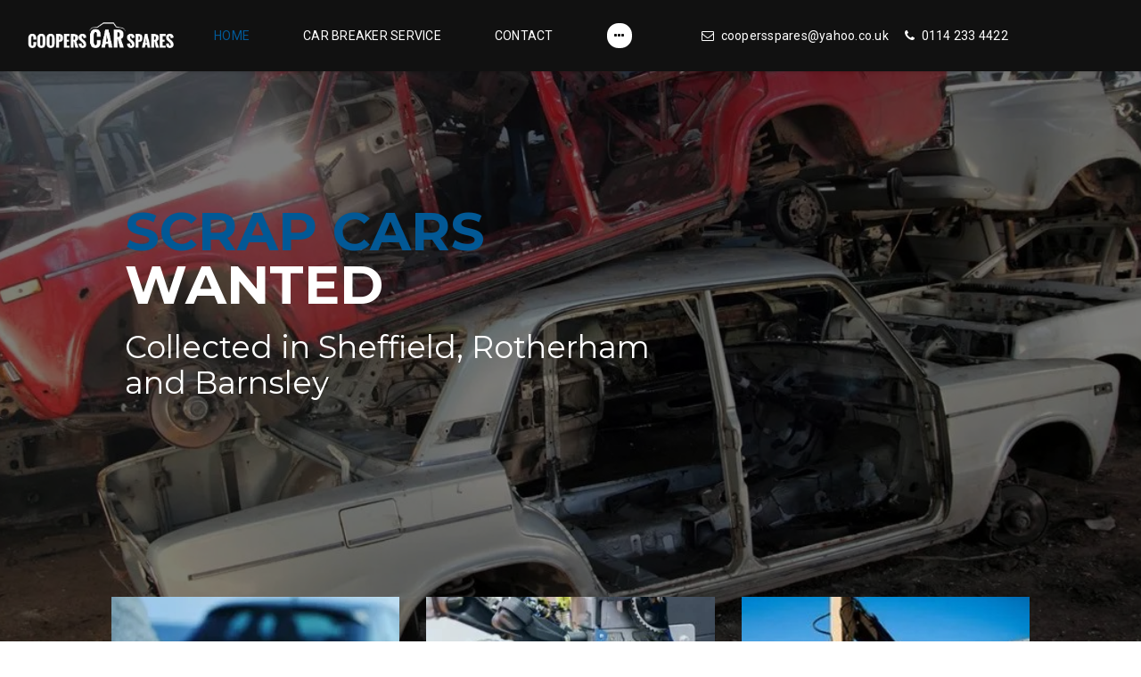

--- FILE ---
content_type: text/css
request_url: https://cooperscarspares.com/wp-content/themes/upstore/style.css?ver=1.4.2
body_size: 79353
content:
/*
Theme Name:UpStore
Theme URI:http://demo.theme-sky.com/upstore/
Author:Theme Sky Team
Author URI:http://theme-sky.com/
Description:A Premium and Responsive WordPress theme, designed for E-Commerce websites
Version:1.4.2
License:GNU General Public License v2 or later
License URI:http://www.gnu.org/licenses/gpl-2.0.html
Tags:two-columns, left-sidebar, custom-background, custom-colors, custom-header, custom-menu, editor-style, featured-images, microformats, post-formats, rtl-language-support, sticky-post, threaded-comments, translation-ready
Text Domain:upstore
*/

/*
	I. HEADER
		1. MENU
		2. HEADER TOP
		3. HEADER MIDDLE
		4. HEADER BOTTOM
	II. MAIN CONTENT
		1. BREADCRUMB
		2. TITLE PAGE
		3. RELATED BOX
		4. COMMENT
		5. REVOLUTION SLIDER
		6. CONTACT US
		7. BLANK PAGE
		8. BUTTON NAVI SLIDER
		9. PLUGIN EVENT
	III. FOOTER
	IV. WIDGET
		1. WIDGET SUBSCRIPTION
		2. TAG CLOUD
		3. WIDGET SOCIAL
		4. FILTER BY PRICE
		5. FILTER BY COLOR
		6. FILTER ATTRIBUTE
		7. WIDGET LIST PRODUCT
		8. WIDGET TEXT
		9. WIDGET CALENDAR
		10. WIDGET SEARCH
		11. WIDGET ABOUT ME
		12. WIDGET BLOG
		13. WIDGET RECENT COMMENTS
		14. WIDGET SOCIAL
		15. WIDGET RSS
		16. WIDGET FORUM STATISTICS
		17. WIDGET COMPARE
		18. WIDGET FLICKR
		19. WIDGET ARCHIVE
		20. WIDGET CATEGORIES PRODUCT
		21. WIDGET TWITTER
		22. WIDGET SINGLE IMAGE
		23. WIDGET CATEGORIES
		24. WIDGET TAB
		25. WIDGET FILTER AVAILABILITY
		26. WIDGET INSTAGRAM
		27. BBPRESS LOGIN
		28. WIDGET FACEBOOK
		29. WIDGET RATING FILTER
		30. WIDGET MAILCHIMP
	V. PRODUCT DEFAULT
		1. META CATEGORIES PRODUCT
		2. PRODUCT TITLE
		3. PRODUCT SKU
		4. PRODUCT PRICE
		5. PRODUCT RATING
		6. PRODUCT SHORT DESCRIPTION
		7. PRODUCT LABEL
		8. GROUP BUTTON PRODUCT THUMBNAIL
	VI. CATEGORIES PRODUCT
	VII. PRODUCT DETAIL
		1. PRODUCT IMAGE
		2. PRODUCT THUMBNAIL
		3. PRODUCT SUMMARY
		4. COMPARE
	VIII. CHECK OUT
	IX. SHOPPING CART
	X. QUICKSHOP
	XI. MINI SHORTCODE
	XII. WOOCOMMERCE MESSAGE
	XIII. MY ACCOUNT
	XIV. BLOG
		1. BLOG DETAIL
		2. PORTFOLIO DETAIL
	XV. CLOUD ZOOM
	XVI. PAGE TEMPLATE
	XVII. FORUMS
	XVIII. IPAD RESPONSIVE
	XIX. CUSTOM FONT SIZE
	XX. CUSTOM COLOR
*/

.ts-sidebar:after,
.menu-wrapper nav > ul.menu:after,
.mailchimp-subscription .subscribe-email:after,
.woocommerce .products.list .product .product-wrapper:after,
header:after,
.header-container:after,
header .header-top > .container:after,
header .header-top:after,
div#main:after,
.ts-megamenu-container:after,
.container:after,
div.content-wrapper:after,
.page-container:after{
	display:table;
	content:"";
	clear:both;
}
.header-top > .container{
	position:relative;
}
.header-top > .container,
.header-middle > .container,
.header-bottom > .container,
.ts-store-notice .container{
	padding-left:30px;
	padding-right:30px;
}
.page-template-fullwidth-template .header-top, 
.page-template-fullwidth-template .header-middle, 
.page-template-fullwidth-template .header-bottom{
	padding-left:30px;
	padding-right:30px;
}
.page-template-fullwidth-template .header-top, 
.page-template-fullwidth-template .header-middle, 
.page-template-fullwidth-template .header-bottom,
.page-template-fullwidth-template #colophon > div{
	padding-left:3%;
	padding-right:3%;
	max-width:100%;
	width:100%;
	margin-left:0;
	margin-right:0;
}
.page-template-fullwidth-template .header-top > .container, 
.page-template-fullwidth-template .header-middle > .container, 
.page-template-fullwidth-template .header-bottom > .container,
.page-template-fullwidth-template #colophon .container{
	max-width:100%;
	width:100%;
	padding-left:0;
	padding-right:0;
}
.header-v7 .header-top > .container,
.header-v7 .header-middle > .container{
	padding-left:0;
	padding-right:0;
}
.page-container{
	min-height:400px;
}
.page-container:after{
	display:table;
	content:"";
	clear:both;
}
.page-container,
#main > .fullwidth-template{
	padding-top:0;
	padding-bottom:0;
}
#main > .fullwidth-template{
	padding-left:3%;
	padding-right:3%;
}
#main > .page-container.show_breadcrumb_v3,
#main > .fullwidth-template.show_breadcrumb_v3{
	margin-top:-235px;
	padding-top:10px;
	position:relative;
}
body.main-content-wide #main > .page-container.show_breadcrumb_v3,
body.main-content-wide #main > .fullwidth-template.show_breadcrumb_v3,
body.wide #main > .page-container.show_breadcrumb_v3,
body.wide #main > .fullwidth-template.show_breadcrumb_v3{
	padding-top:30px;
}
body.main-content-wide #main > .page-container.show_breadcrumb_v3 div.product > .vc_row,
body.main-content-wide #main > .fullwidth-template.show_breadcrumb_v3 div.product > .vc_row,
body.wide #main > .page-container.show_breadcrumb_v3 div.product > .vc_row,
body.wide #main > .fullwidth-template.show_breadcrumb_v3 div.product > .vc_row{
	padding-top:30px;
	margin-top:-30px;
}
.show_breadcrumb_v3 #primary > .vc_row{
	margin-top:-30px;
}

/*---------------------------------------------------------------------------------------------------------------------*/
/*- I. HEADER ---------------------------------------------------------------------------------------------------------*/
/*---------------------------------------------------------------------------------------------------------------------*/
header{
	padding:0;width:100%;
}
/* CONTENT NOTICE */
.ts-store-notice{
	background-size:cover;
	background-position:center center;
}
.ts-store-notice .container{
	text-align:center;
	padding-top:20px;
	padding-bottom:20px;
}
.ts-store-notice .container a{
	text-decoration:underline;
}

/*---------------------------------------------------------------------------------------------------------------------*/
/*- 1. MENU -----------------------------------------------------------------------------------------------------------*/
/* Fix Menu For Theme Default WP */
.nav > ul.menu > ul{
	padding:0;
	margin:0;
}
.nav > ul.menu > ul:after{
	display:table;
	content:"";
	clear:both;
}
.nav > ul.menu > ul > li{
	list-style:none;
	display:inline-block;
	float:left;/* rtl */
	padding:0;
	margin:0;
}
.nav > ul.menu > ul > li > a{
	font-size:14px;
	line-height:18px;
	padding:15px 20px;
	text-transform:uppercase;
	color:#000000;
	display:inline-block;
}
.nav > ul.menu > ul > li > a:hover{
	text-decoration:none;
}
header .menu-wrapper{
	line-height:0;
	position:relative;
}
header .header-v3 .menu-wrapper,
header .header-v6 .menu-wrapper{
	text-align:center;
}
header .header-v1 .menu-wrapper,
header .header-v5 .menu-wrapper,
header .header-v7 .menu-wrapper{
	text-align:right;/* rtl */
}
header .menu-wrapper .ts-menu{
	text-align:left;/* rtl */
	display:inline-block;
}
header .header-v4 .header-bottom:before{
	content:"";
	position:absolute;
	height:1px;
	border-width:1px 0 0 0;
	border-style:solid;
	left:0;
	right:0;
	bottom:0;
}
header .header-v4 .header-bottom:after{
	content:"";
	position:absolute;
	height:1px;
	border-width:1px 0 0 0;
	border-style:solid;
	left:0;
	right:0;
	top:0;
}
header .header-v4 .menu-wrapper .ts-menu,
header .header-v8 .header-bottom .container,
header .header-v10 .header-bottom .container,
header .header-v11 .header-bottom .container{
	display:table;
	table-layout:auto;
}
header .header-v4 .menu-wrapper .ts-menu{
	width:100%;
}
header .header-v11 .header-bottom .container > div,
header .header-v4 .menu-wrapper .ts-menu > *,
header .header-v8 .header-bottom .container > div,
header .header-v10 .header-bottom .container > div{
	display:table-cell;
	vertical-align:middle;
	float:none;
}
header .header-v10 .header-bottom{
	position:relative;
}
header .header-v10 .header-bottom:after{
	border-width:0 0 2px 0;
	border-style:solid;
	content:"";
	bottom:0;
	left:0;
	right:0;
	position:absolute;
	height:2px;
}
.header-v8 .header-middle .container > .header-right, 
.header-v10 .header-middle .container > .header-right{
	width:20%;
}
.header-v8 .header-bottom .container > .shopping-cart-wrapper,
.header-v10 .header-bottom .container > .shopping-cart-wrapper{
	width:56px;
	padding-left:12px;/* rtl */
}
.header-v8 .header-bottom .container > .shopping-cart-wrapper:before,
.header-v10 .header-bottom .container > .shopping-cart-wrapper:before{
	content:"";
	position:absolute;
	left:0;/* rtl */
	border-width:0 1px 0 0;
	border-style:solid;
	width:1px;
	top:0;
	bottom:0;
	opacity:0.2;
}
.header-v8 .header-middle > .container > div.header-right{
	width:19%;
}
div.header-right .single-img{
	padding-left:20px;/* rtl */
	float:right;/* rtl */
}
div.header-left .single-img{
	padding-right:20px;/* rtl */
	float:left;/* rtl */
}
header .header-v4 .menu-wrapper .ts-menu > nav,
header .header-v11 .menu-wrapper .ts-menu > nav{
	padding-left:35px;/* rtl */
}
li.hide ul.sub-menu{
	display:none !important;
}
header .header-v11 .menu-wrapper .ts-menu > *{
	float:left;/* rtl */
}
.header-v11 .header-middle > .container .header-right{
	width:80px;
}
/* VERTICAL MENU */
.vertical-menu-wrapper{
	float:left; /* rtl */
	position:relative;
}
.vertical-menu-wrapper .vertical-menu-heading{
	padding:0;
	transition:all 250ms ease 0s;
	-moz-transition:all 250ms ease 0s;
	-webkit-transition:all 250ms ease 0s;
	position:relative;
	z-index:1;
}
.vertical-menu-wrapper .vertical-menu-heading:hover{
	cursor:pointer;
}
.vertical-menu-wrapper .vertical-menu-heading:before{
	font-family:'FontAwesome';
	display:inline-block;
	content:"\f03a";
	margin:0 10px 0 0 ;/* rtl */
	font-weight:normal;/* default */
}
.header-v2 .vertical-menu-wrapper .vertical-menu-heading{
	background:transparent !important;
	height:50px;
}
.header-v11 .vertical-menu-wrapper,
.header-v4 .vertical-menu-wrapper,
header .header-v4 .logo-wrapper{
	width:301px;
}
.header-v4 .vertical-menu-wrapper .vertical-menu-heading,
.header-v11 .vertical-menu-wrapper .vertical-menu-heading{
	padding-left:20px;
	padding-right:20px;
}
.header-v11 .vertical-menu-wrapper .vertical-menu-heading{
	border-radius:5px 5px 0 0;
	-webkit-border-radius:5px 5px 0 0;
}
.vertical-menu-wrapper .vertical-menu{
	visibility:hidden;
	width:301px;
	opacity:0;
	display:none;
	position:absolute;
	left:0;/* rtl */
	right:auto;
	top:100%;
	border-width:0 1px 1px 1px;
	border-style:solid;
	box-shadow:0 0 2px rgba(155,155,155,0.5);
	-webkit-box-shadow:0 0 2px rgba(155,155,155,0.5);
	transform-origin:0 0 0;
	-webkit-transform-origin:0 0 0;
	-moz-transform-origin:0 0 0;
	-ms-transform-origin:0 0 0;
}
.vertical-menu-wrapper:hover{
	z-index:995;
}
.header-v2 .vertical-menu-wrapper .vertical-menu{
	border-width:0;
	box-shadow:none;
	-webkit-box-shadow:none;
	padding-top:15px;
	line-height:20px;
	background:transparent;
}
.header-v2 .vertical-menu-wrapper .vertical-menu:before{
	left:0;
	right:0;
	bottom:5px;
	top:15px;
	content:"";
	position:absolute;
	border-width:1px;
	border-style:solid;
	box-shadow:0 0 2px rgba(155,155,155,0.5);
	-webkit-box-shadow:0 0 2px rgba(155,155,155,0.5);
}
@-webkit-keyframes animation_vertial_categories{
	from{
		visibility:hidden;
		opacity:0;
		transform:scale(1,0.7);
		-webkit-transform:scale(1,0.7);
		-moz-transform:scale(1,0.7);
	}
	to{
		visibility:visible;
		opacity:1;
		transform:scale(1,1);
		-webkit-transform:scale(1,1);
		-moz-transform:scale(1,1);
	}
}
@-moz-keyframes animation_vertial_categories{
	from{
		visibility:hidden;
		opacity:0;
		transform:scale(1,0.7);
		-webkit-transform:scale(1,0.7);
		-moz-transform:scale(1,0.7);
	}
	to{
		visibility:visible;
		opacity:1;
		transform:scale(1,1);
		-webkit-transform:scale(1,1);
		-moz-transform:scale(1,1);
	}
}
@keyframes animation_vertial_categories{
	from{
		visibility:hidden;
		opacity:0;
		transform:scale(1,0.7);
		-webkit-transform:scale(1,0.7);
		-moz-transform:scale(1,0.7);
	}
	to{
		visibility:visible;
		opacity:1;
		transform:scale(1,1);
		-webkit-transform:scale(1,1);
		-moz-transform:scale(1,1);
	}
}
.vertical-menu-wrapper:hover .vertical-menu{
	display:block;
	-webkit-animation-duration:340ms;
	-moz-animation-duration:340ms;
	animation-duration:340ms;
	animation-delay:100ms;
	-webkit-animation-delay:100ms;
	-moz-animation-delay:100ms;
	-webkit-animation-fill-mode:both;
	-moz-animation-fill-mode:both;
	animation-fill-mode:both;
	-webkit-animation-name:animation_vertial_categories;
	-moz-animation-name:animation_vertial_categories;
	animation-name:animation_vertial_categories;
	backface-visibility:hidden;
	-moz-backface-visibility:hidden;
	-webkit-backface-visibility:hidden;
}
.display-vertical-menu .vertical-menu-wrapper .vertical-menu{
	display:block;
	visibility:visible;
	-webkit-animation:none;
	-moz-animation:none;
	animation:none;
	opacity:1;
}
.display-vertical-menu .sticky-wrapper.is-sticky .vertical-menu-wrapper .vertical-menu{
	display:none;
	visibility:hidden;
	opacity:0;
}
.display-vertical-menu .sticky-wrapper.is-sticky .vertical-menu-wrapper:hover .vertical-menu{
	display:block;
	-webkit-animation-duration:340ms;
	-moz-animation-duration:340ms;
	animation-duration:340ms;
	animation-delay:100ms;
	-webkit-animation-delay:100ms;
	-moz-animation-delay:100ms;
	-webkit-animation-fill-mode:both;
	-moz-animation-fill-mode:both;
	animation-fill-mode:both;
	-webkit-animation-name:animation_vertial_categories;
	-moz-animation-name:animation_vertial_categories;
	animation-name:animation_vertial_categories;
	backface-visibility:hidden;
	-moz-backface-visibility:hidden;
	-webkit-backface-visibility:hidden;
}
.home .woocommerce-message{
	display:none !important;
}
.menu-wrapper .vertical-menu > ul.menu > li{
	width:100%;
	backface-visibility:hidden;
	-moz-backface-visibility:hidden;
	-webkit-backface-visibility:hidden;
}
.menu-wrapper .vertical-menu > ul.menu > li > a{
	width:100%;
	text-align:left; /* rtl */
}
.menu-wrapper .vertical-menu > ul.menu{
	margin:0 !important;
	padding:0 !important;
	position:relative;
}
.menu-wrapper .vertical-menu  > ul.menu li .menu-desc{
	margin-top:5px;
}
.sub-overflow ul.sub-menu,
.item-more-categories ul.sub-menu{
	overflow:hidden;
}
/* SUB MENU */
@-moz-keyframes animation_menu{
	0%{
		visibility:hidden;
		transform:scale(1,0.7);
		-webkit-transform:scale(1,0.7);
		-moz-transform:scale(1,0.7);
	}
	100%{
		visibility:visible;
		transform:scale(1,1);
		-webkit-transform:scale(1,1);
		-moz-transform:scale(1,1);
	}
}
@-webkit-keyframes animation_menu{
	0%{
		visibility:hidden;
		transform:scale(1,0.7);
		-webkit-transform:scale(1,0.7);
		-moz-transform:scale(1,0.7);
	}
	100%{
		visibility:visible;
		transform:scale(1,1);
		-webkit-transform:scale(1,1);
		-moz-transform:scale(1,1);
	}
}
@keyframes animation_menu{
	0%{
		visibility:hidden;
		transform:scale(1,0.7);
		-webkit-transform:scale(1,0.7);
		-moz-transform:scale(1,0.7);
	}
	100%{
		visibility:visible;
		transform:scale(1,1);
		-webkit-transform:scale(1,1);
		-moz-transform:scale(1,1);
	}
}
.menu-wrapper nav > ul.menu ul.sub-menu li:hover > ul.sub-menu{
	-webkit-animation-duration:240ms;
	-moz-animation-duration:240ms;
	animation-duration:240ms;
	animation-delay:100ms;
	-webkit-animation-delay:100ms;
	-moz-animation-delay:100ms;
	-webkit-animation-fill-mode:both;
	-moz-animation-fill-mode:both;
	animation-fill-mode:both;
	-webkit-animation-name:animation_menu_sub;
	-moz-animation-name:animation_menu_sub;
	animation-name:animation_menu_sub;
	display:block;
}
.menu-wrapper .vertical-menu > ul.menu li > ul.sub-menu{
	top:0;
	min-height:calc(100% + 1px);
	right:auto !important; /* rtl */
	left:100% !important; /* rtl */
	display:none;
	list-style:none;
	margin-left:0px;
	margin-top:0;
	transform-origin:0 0;
	-webkit-transform-origin:0 0 0;
	-moz-transform-origin:0 0 0;
	-ms-transform-origin:0 0 0;
	backface-visibility:hidden;
	-moz-backface-visibility:hidden;
	-webkit-backface-visibility:hidden;
}
@-moz-keyframes animation_menu_sub{
	0%{
		opacity:0;
		visibility:hidden;
		transform:scale(0.7,1);
		-webkit-transform:scale(0.7,1);
		-moz-transform:scale(0.7,1);
	}
	100%{
		opacity:1;
		visibility:visible;
		transform:scale(1,1);
		-webkit-transform:scale(1,1);
		-moz-transform:scale(1,1);
	}
}
@-webkit-keyframes animation_menu_sub{
	0%{
		opacity:0;
		visibility:hidden;
		transform:scale(0.7,1);
		-webkit-transform:scale(0.7,1);
		-moz-transform:scale(0.7,1);
	}
	100%{
		opacity:1;
		visibility:visible;
		transform:scale(1,1);
		-webkit-transform:scale(1,1);
		-moz-transform:scale(1,1);
	}
}
@keyframes animation_menu_sub{
	0%{
		opacity:0;
		visibility:hidden;
		transform:scale(0.7,1);
		-webkit-transform:scale(0.7,1);
		-moz-transform:scale(0.7,1);
	}
	100%{
		opacity:1;
		visibility:visible;
		transform:scale(1,1);
		-webkit-transform:scale(1,1);
		-moz-transform:scale(1,1);
	}
}
.menu-wrapper .vertical-menu > ul.menu > li ul ul.sub-menu{
	left:100%; /* rtl */
	top:0;
	padding:18px 22px 20px 43px;/* rtl */
	position:absolute;
	z-index:990;
	text-align:left;/* rtl */
	display:none;
}
.menu-wrapper .vertical-menu > ul.menu > li ul.sub-menu:before{
	content:"";
    position:absolute;
    top:0;
    right:0;
    left:0;
    bottom:0;
    z-index:-1;
    border-width:1px;
    border-style:solid;
}
.menu-wrapper .vertical-menu > ul.menu > li ul ul.sub-menu:before{
	left:21px; /* rtl */
}
.menu-wrapper .vertical-menu > ul.menu ul ul li:first-child > ul.sub-menu{
	top:-18px;
}
.menu-wrapper .vertical-menu > ul.menu li:hover > ul.sub-menu{
	-webkit-animation:none;
	-moz-animation:none;
	animation:none;
	display:block;
}
.menu-wrapper .vertical-menu > ul.menu li.menu-item-has-children:not(.parent) > a:before,
.menu-wrapper .vertical-menu > ul.menu li.parent > a > .menu-label:after{
	content:"\f0da" !important ;/* rtl */
	right:-5px !important; /* rtl */
	top:50%;
	position:absolute;
	font-family:'FontAwesome';
	line-height:20px;
	margin-top:-10px;
}
/* Vertical menu header v4 */
.header-template .menu-wrapper .vertical-menu > ul.menu > li{
	display:table;
	table-layout:fixed;
	float:none;
	margin:0;
	position:static;
}
.header-template .menu-wrapper .vertical-menu > ul.menu > li > a > span{
	width:100%;
	display:inline-block;
	position:relative;
}
.header-template .menu-wrapper .vertical-menu > ul.menu > li > a{
	display:table-cell;
	vertical-align:middle;
	transition:all 250ms ease 0s;
	-webkit-transition:all 250ms ease 0s;
	-moz-transition:all 250ms ease 0s;
	text-transform:none;
	float:none;
}
.header-template .menu-wrapper .vertical-menu > ul.menu > li:last-child{
	margin:0;
}
.header-template .menu-wrapper .vertical-menu > ul.menu > li,
.header-template .menu-wrapper .vertical-menu > ul.menu > li:first-child{
	padding:0;
}
.header-template .menu-wrapper .vertical-menu > ul.menu > li > a,
.header-template .menu-wrapper .vertical-menu > ul.menu > li > a:first-child{
	padding:14px 20px;
	border-width:1px 0 0 0;
	border-style:solid;
	position:relative;
	border-color:rgba(217,217,217,0.4);
}
.header-template .menu-wrapper .vertical-menu > ul.menu > li:first-child > a{
	border-width:0;
}

/* Menu phone */
.visible-sticky{
	display:none !important
}
.mobile-menu-wrapper{
	position:fixed;
	left:0;/* rtl */
	top:0;
	bottom:0;
	opacity:0;
	overflow:auto;
	width:330px;
	z-index:-1;
	-webkit-transform:translateX(-100%);
	-moz-transform:translateX(-100%);
	-ms-transform:translateX(-100%);
	transform:translateX(-100%);
	-webkit-backface-visibility:hidden;
	-moz-backface-visibility:hidden;
	backface-visibility:hidden;
	-webkit-transition:-webkit-transform 0.4s, opacity 0.1s 0.3s;
	-moz-transition:-moz-transform 0.4s, opacity 0.1s 0.3s;
	transition:transform 0.4s, opacity 0.1s 0.3s;
}
/* end menu phone */
.ts-menu-drop-icon{
	display:none;
	cursor:pointer;
}
header .header-v2 .menu-wrapper .vertical-menu-wrapper{
	text-align:left;/* rtl */
}
header .header-v2 .menu-wrapper,
header .header-v9 .menu-wrapper{
	text-align:center;
}
.menu-wrapper nav > ul.menu,
.menu-wrapper nav > ul{
	margin:0;
	text-align:left;/* rtl */
	display:inline-block;
}
.header-v3 .menu-wrapper nav > ul.menu{
	display:table;
}
.header-v3 .menu-wrapper nav > ul.menu > li{
	display:table-cell;
	float:none;
	vertical-align:middle;
	margin:0;
	padding:0 25px;/* rtl */
	height:80px;
}
.header-v3 .menu-wrapper nav > ul.menu > li:first-child{
	padding-left:0;/* rtl */
}
.menu-wrapper nav > ul.menu > li,
.menu-wrapper nav > ul > li{
	float:left;/* rtl */
	list-style:none;
	position:relative;
	padding:0;
	margin:0 30px 0 0;/* rtl */
}
li.logo-header a{
	padding-left:10px;
	padding-right:10px;
}
.menu-wrapper.menu-full nav > ul.menu > li{
	margin:0 40px 0 0;/* rtl */
}
.header-v10 .menu-wrapper.menu-full nav > ul.menu > li{
	margin:0;/* rtl */
}
.menu-wrapper.menu-full nav > ul.menu > li:last-child{
	margin:0;/* rtl */
}
.menu-wrapper nav > ul.menu > li:last-child{
	padding:0;
	margin:0;
}
.menu-wrapper nav > ul.menu > li:hover,
.menu-wrapper nav > ul > li:hover{
	z-index:994;
}
.menu-wrapper nav > ul.menu > li a:hover,
.menu-wrapper nav > ul > li a:hover{
	text-decoration:none;
}
.menu-wrapper nav > ul.menu > li > a,
.menu-wrapper nav > ul > li > a{
	float:left;/* rtl */
}
.menu-wrapper nav > ul.menu > li > a,
.menu-wrapper nav > ul > li > a,
.menu-wrapper nav > ul.menu > li:before,
.vertical-menu-wrapper .vertical-menu-heading{
	padding-top:15px;
	padding-bottom:15px;
}
.header-v10 .menu-wrapper nav > ul.menu > li > a{
	padding-left:30px;
	padding-right:30px;
}
.header-v8 .menu-wrapper nav > ul.menu > li > a,
.header-v8 .menu-wrapper nav > ul.menu > li:before,
.header-v6 .menu-wrapper nav > ul.menu > li > a,
.header-v6 .menu-wrapper nav > ul.menu > li:before{
	padding-top:20px;
	padding-bottom:20px;
	overflow:hidden;
}
.header-v9 .menu-wrapper nav > ul.menu > li > a,
.header-v9 .menu-wrapper nav > ul.menu > li:before{
	padding-top:0;
	padding-bottom:20px;
	overflow:hidden;
}
.header-v6 .menu-wrapper nav > ul.menu > li > a:before{
	position:absolute;
	left:50%;
	right:50%;
	bottom:0;
	height:2px;
	border-width:2px 0 0 0;
	border-style:solid;
	content:"";
	transition:all 200ms ease 0s;
	-webkit-transition:all 200ms ease 0s;
	-moz-transition:all 200ms ease 0s;
}
.header-v6 .menu-wrapper nav > ul.menu > li > a:hover:before,
.header-v6 .menu-wrapper nav > ul.menu > li.current_page_item > a:before,
.header-v6 .menu-wrapper nav > ul.menu > li.current-menu-item > a:before,
.header-v6 .menu-wrapper nav > ul.menu > li.current_page_parent > a:before,
.header-v6 .menu-wrapper nav > ul.menu > li.current-menu-parent > a:before,
.header-v6 .menu-wrapper nav > ul.menu > li.current-menu-ancestor > a:before,
.header-v6 .menu-wrapper nav > ul.menu > li.current-page-ancestor > a:before{
	left:0;
	right:0;
}
.header-v6 .menu-wrapper .ts-menu > nav > ul.menu > li.parent:after{
	display:none !important;
}
.menu-wrapper nav > ul.menu li:before,
.mobile-menu-wrapper nav > ul li:before{
	font-family:'FontAwesome';
	float:left;/* rtl */
	z-index:1;
	margin-right:3px;/* rtl */
	transition:all 250ms ease 0s;
    -webkit-transition:all 250ms ease 0s;
    -moz-transition:all 250ms ease 0s;
}
.menu-wrapper nav > ul.menu li .menu-icon{
	position:relative;
	width:30px;
	height:10px;
	display:inline-block;
	margin-right:5px;/* rtl */
}
.menu-wrapper nav > ul.menu li .menu-icon img{
	position:absolute;
	top:50%;
	max-width:30px;
	-webkit-transform:translate(0,-50%);
	-moz-transform:translate(0,-50%);
	-ms-transform:translate(0,-50%);
	transform:translate(0,-50%);
}
.menu-wrapper nav > ul.menu li .menu-desc{
	text-transform:none;
}
.header-template .menu-wrapper .vertical-menu > ul.menu > li > a.has-icon{
	padding-left:65px;/* rtl */
}
.header-template .menu-wrapper .vertical-menu > ul.menu > li > a.has-icon > span.menu-icon{
	position:absolute;
	left:20px;/* rtl */
	top:50%;
	-webkit-transform:translate(0,-50%);
	-moz-transform:translate(0,-50%);
	-ms-transform:translate(0,-50%);
	transform:translate(0,-50%);
}
.menu-wrapper .vertical-menu nav > ul.menu li .menu-icon > img{
	position:static;
	-webkit-transform:none;
	-moz-transform:none;
	-ms-transform:none;
	transform:none;
}
/* SUB MENU */
.menu-wrapper nav > ul.menu li .ts-megamenu-widgets-container > ul{
	display:block;
	padding:0;
	margin:0 -15px;
}
.ts-mega-menu{
	margin:0 -15px;
	overflow:hidden;
}
nav.main-menu > ul.menu ul li.menu-item-has-children > a:after,
nav.main-menu > ul.menu li.parent.menu-item-has-children > a > .menu-label:after,
nav.main-menu > ul.menu li.parent.menu-item-has-children > a > .menu-label:after,
nav.main-menu > ul.menu ul li.menu-item-has-children > a:after{
	content:"\f0da";
	font-family:'FontAwesome';
	position:absolute;
	top:50%;
	right:8px;/* rtl */
	-webkit-transform:translate(0,-50%);
	-moz-transform:translate(0,-50%);
	transform:translate(0,-50%);
	-ms-transform:translate(0,-50%);
}
nav.main-menu > ul.menu > li.parent.menu-item-has-children > a > .menu-label:after,
nav.main-menu > ul.menu > li.parent > a > .menu-label:after{
	content:"\f0d7";
	font-family:'FontAwesome';
	line-height:14px;
	padding:0;
	display:inline-block;
	position:absolute;
	top:50%;
	padding:0;
	right:7px;/* rtl */
	-webkit-transform:translate(0,-50%);
	-moz-transform:translate(0,-50%);
	transform:translate(0,-50%);
	-ms-transform:translate(0,-50%);
	transition:none;
	-webkit-transition:none;
	-moz-transition:none;
	backface-visibility:hidden;
	-moz-backface-visibility:hidden;
	-webkit-backface-visibility:hidden;
	display:none;
}
nav.main-menu > ul.menu ul li.parent.menu-item-has-children > a > .menu-label:after,
nav.main-menu > ul.menu ul li.menu-item-has-children > a:after{
	right:0;/* rtl */
	content:"\f0da";/* rtl */
	margin:0;
}
.menu-wrapper nav > ul.menu li ul.sub-menu{
	position:absolute;
	z-index:999;
	left:-25px;/* rtl */
	top:100%;
	margin:0;
	padding:32px 30px 30px 30px;
	transform-origin:0 0;
	-webkit-transform-origin:0 0 0;
	-moz-transform-origin:0 0 0;
	-ms-transform-origin:0 0 0;
	width:250px;
	display:none;
}
.menu-wrapper .vertical-menu > ul.menu li > ul.sub-menu{
	padding:30px;
}
.menu-wrapper .vertical-menu > ul.menu li.gap-20-sub > ul.sub-menu{
	padding:10px 20px 6px 20px;
}
.header-v1 .menu-wrapper nav > ul.menu > li > ul.sub-menu{
	padding-top:45px;
}
.header-v5 .menu-wrapper nav > ul.menu > li > ul.sub-menu{
	padding-top:40px;
}
.header-v7 .menu-wrapper nav > ul.menu > li > ul.sub-menu{
	padding-top:37px;
}
.menu-wrapper .ts-menu > nav > ul.menu > li > ul.sub-menu{
	left:-30px /* rtl */
}
.menu-wrapper.menu-full .ts-menu > nav > ul.menu > li > ul.sub-menu{
	left:-40px /* rtl */
}
.menu-wrapper nav > ul.menu li:hover > ul.sub-menu{
	display:block;
	-webkit-animation-duration:240ms;
	-moz-animation-duration:240ms;
	animation-duration:240ms;
	animation-delay:100ms;
	-webkit-animation-delay:100ms;
	-moz-animation-delay:100ms;
	-webkit-animation-fill-mode:both;
	-moz-animation-fill-mode:both;
	animation-fill-mode:both;
	-webkit-animation-name:animation_menu;
	-moz-animation-name:animation_menu;
	animation-name:animation_menu;
}
.menu-wrapper nav > ul.menu li ul.sub-menu ul.sub-menu{
	z-index:990;
}
.menu-wrapper nav > ul.menu li ul.sub-menu ul.sub-menu ul.sub-menu{
	z-index:991;
}
.menu-wrapper nav > ul.menu li.hide > ul.sub-menu,
.menu-wrapper nav > ul.menu > li.parent.hide:hover > a:after{
	display:none;
}
.menu-wrapper nav > ul.menu li ul.sub-menu:before{
	content:"";
	position:absolute;
	top:0;
	right:0;
	left:0;
	bottom:0;
	z-index:1;
	box-shadow:1px 1px 3px rgba(0,0,0,0.2);
	-webkit-box-shadow:1px 1px 3px rgba(0,0,0,0.2);
	-moz-box-shadow:1px 1px 3px rgba(0,0,0,0.2);
	background-size:auto;
}
.header-v1 .menu-wrapper nav > ul.menu > li > ul.sub-menu:before{
	top:15px;
}
.header-v5 .menu-wrapper nav > ul.menu > li > ul.sub-menu:before{
	top:10px;
}
.header-v7 .menu-wrapper nav > ul.menu > li > ul.sub-menu:before{
	top:7px;
}
.menu-wrapper .ts-menu > nav > ul.menu > li.parent:after{
	position:absolute;
    content:"";
    display:none;
	width:0;
	height:0;
	border-left:7px solid transparent;
	border-right:7px solid transparent;
	border-bottom:6px solid #f1f1f1;
    bottom:0;
    left:50%;
    z-index:999;
    margin-left:-8px;
    -moz-backface-visibility:hidden;
    -webkit-backface-visibility:hidden;
}
.header-v1 .menu-wrapper .ts-menu > nav > ul.menu > li.parent:after{
	bottom:-15px;
}
.header-v5 .menu-wrapper .ts-menu > nav > ul.menu > li.parent:after{
	bottom:-10px;
}
.header-v7 .menu-wrapper .ts-menu > nav > ul.menu > li.parent:after{
	bottom:-7px;
}
.menu-wrapper .ts-menu > nav > ul.menu > li.parent:hover:after{
    display:block;
    -webkit-animation-duration:100ms;
    -moz-animation-duration:100ms;
    animation-duration:100ms;
    animation-delay:100ms;
    -webkit-animation-delay:100ms;
    -moz-animation-delay:100ms;
    -webkit-animation-fill-mode:both;
    -moz-animation-fill-mode:both;
    animation-fill-mode:both;
    -webkit-animation-name:animation_fade;
    -moz-animation-name:animation_fade;
    animation-name:animation_fade;
}
/* SUB MENU */
@-moz-keyframes animation_fade{
	0%{
		opacity:0;
		visibility:hidden;
	}
	100%{
		opacity:1;
		visibility:visible;
	}
}
@-webkit-keyframes animation_fade{
	0%{
		opacity:0;
		visibility:hidden;
	}
	100%{
		opacity:1;
		visibility:visible;
	}
}
@keyframes animation_fade{
	0%{
		opacity:0;
		visibility:hidden;
	}
	100%{
		opacity:1;
		visibility:visible;
	}
}

.menu-wrapper nav > ul.menu li ul.sub-menu ul.sub-menu{
	left:100%; /* rtl */
	width:280px;
	padding:32px 25px 30px 60px;/* rtl */
	top:-32px;
}
.menu-wrapper nav > ul.menu ul.sub-menu li:first-child > ul.sub-menu{
	top:-30px;
	padding-top:30px;
}
.menu-wrapper nav > ul.menu li ul.sub-menu ul.sub-menu:before{
	left:30px;/* rtl */
	top:0;
}
.menu-wrapper nav > ul.menu li ul.sub-menu ul.sub-menu > li,
.menu-wrapper nav li.widget_nav_menu li,
.menu-wrapper nav div.list-link li,
.menu-wrapper nav > ul.menu li.ts-normal-menu ul.sub-menu li,
.menu-wrapper nav > ul.menu > li > ul.sub-menu > li,
.menu-wrapper nav > ul.menu > li > ul.sub-menu > li > ul.sub-menu > li,
.menu-wrapper nav > ul.menu > li > ul.sub-menu > li > ul.sub-menu > li > ul.sub-menu > li{
	list-style:none;
	padding:10px 0;
	width:100%;
	position:relative;
	z-index:2;
}
.menu-wrapper .vertical-menu-wrapper nav > ul.menu li ul.sub-menu ul.sub-menu > li,
.menu-wrapper .vertical-menu-wrapper nav li.widget_nav_menu li,
.menu-wrapper .vertical-menu-wrapper nav div.list-link li,
.menu-wrapper .vertical-menu-wrapper nav > ul.menu li.ts-normal-menu ul.sub-menu li{
	padding:8px 0;
}
.menu-wrapper .vertical-menu-wrapper nav > ul.menu li ul.sub-menu ul.sub-menu > li:after,
.menu-wrapper .vertical-menu-wrapper nav li.widget_nav_menu li:after,
.menu-wrapper .vertical-menu-wrapper nav div.list-link li:after,
.menu-wrapper .vertical-menu-wrapper nav > ul.menu li.ts-normal-menu ul.sub-menu li:after{
	display:none;
}
.menu-wrapper nav > ul.menu li ul.sub-menu > li:after,
.menu-wrapper nav li.widget_nav_menu li:after,
.menu-wrapper nav div.list-link li:after,
.menu-wrapper nav > ul.menu li.ts-normal-menu ul.sub-menu li:after{
	position:absolute;
	bottom:0;
	left:0;
	right:0;
	content:"";
	height:1px;
	z-index:1;
	border-width:1px 0 0 0;
	border-style:solid;
	opacity:0.08;
}
.menu-wrapper nav > ul.menu li ul.sub-menu > li:last-child:after,
.menu-wrapper nav li.widget_nav_menu li:last-child:after,
.menu-wrapper nav div.list-link li:last-child:after,
.menu-wrapper nav > ul.menu li.ts-normal-menu ul.sub-menu li:last-child:after{
	display:none;
}

/* Fix li */
.menu-wrapper nav > ul.menu li.ts-megamenu > ul.sub-menu > li{
	padding:0;
	margin:0;
	display:block;
}
.menu-wrapper nav > ul.menu li:before{
	display:none;
}
.menu-wrapper nav > ul.menu li.fa:before{
	display:inline-block;
}
.menu-wrapper nav > ul.menu ul.sub-menu > li > a,
.menu-wrapper nav li.widget_nav_menu li > a,
.menu-wrapper nav div.list-link li > a,
.menu-wrapper nav > ul.menu li.ts-normal-menu ul.sub-menu li > a{
	display:inline-block;
	width:100%;
	position:relative;
}
/* COLUMN SUB MENU */
.list-link.no-padding{
	padding:0 !important;
	min-width:180px;
}
.list-link{
	position:relative;
	z-index:1;
}
.menu-wrapper nav > ul.menu li.ts-megamenu-fullwidth ul.sub-menu{
	width:1170px;
}
.menu-wrapper nav > ul.menu li.ts-megamenu-columns-4 ul.sub-menu{
	width:920px;
}
.menu-wrapper nav > ul.menu li.ts-megamenu-columns-3 ul.sub-menu{
	width:700px;
}
.menu-wrapper nav > ul.menu li.ts-megamenu-columns-2 ul.sub-menu{
	width:500px;
}
.menu-wrapper nav > ul.menu li.ts-megamenu-columns-1 ul.sub-menu{
	width:250px;
}
/* COLUMN SUB MENU VERTICAL */
.menu-wrapper .vertical-menu > ul.menu li.ts-megamenu-columns-4 ul.sub-menu{
	width:800px;
}
.menu-wrapper .vertical-menu > ul.menu li.ts-megamenu-columns-3 ul.sub-menu{
	width:600px;
}
.menu-wrapper .vertical-menu > ul.menu li.ts-megamenu-columns-2 ul.sub-menu{
	width:410px;
}
.menu-wrapper nav > ul.menu  ul.sub-menu > li > a,
.menu-wrapper nav li.widget_nav_menu li > a,
.menu-wrapper nav div.list-link li > a,
.menu-wrapper nav > ul.menu li.ts-normal-menu ul.sub-menu li > a,
.widget-container li.widget_nav_menu li > a,
.widget-container div.list-link li > a,
.widget-container ul.menu li.ts-normal-menu ul.sub-menu li > a,
.widget-container ul.menu ul.sub-menu > li > a{
	display:inline-block;
}
/* Menu sub a hover */
.menu-wrapper nav > ul.menu ul.sub-menu li > a,
.menu-wrapper nav div.list-link li > a,
.menu-wrapper nav > ul.menu li.widget_nav_menu li > a,
.widget-container div.list-link li > a,
.widget-container ul.menu li.widget_nav_menu li > a,
.widget-container ul.menu ul.sub-menu li > a{
	transition:all 250ms ease 0s;
	-webkit-transition:all 250ms ease 0s;
	-moz-transition:all 250ms ease 0s;
}
header li.widget_nav_menu{
	margin:0;
	padding:0;
}

/* WIDGET CUSTOM MENU FOR MEGAMENU */
.menu-wrapper nav li.widget{
	list-style:none;
}
.ts-menu nav li.widget > .widgettitle,
.ts-menu nav div.list-link > .widgettitle{
	margin:10px 0 15px 0;
	position:relative;
}
.menu-wrapper nav li.widget ul,
.menu-wrapper nav div.list-link ul{
	margin:0;
}
.menu-wrapper nav > ul.menu > li ul li.widget_nav_menu,
.menu-wrapper nav div.list-link{
	float:left;
	padding:0 15px;
	max-width:100%;
}
.menu-wrapper nav > ul.menu > li ul li.widget_text{
	padding:0 15px;
}
.menu-wrapper nav li.ts-megamenu-fullwidth .widget_nav_menu{width:25%;}

.menu-wrapper nav li.ts-megamenu-columns-4 .widget_nav_menu,
.mg-col-4 > div{width:25%;}

.menu-wrapper nav li.ts-megamenu-columns-3 .widget_nav_menu,
.mg-col-3 > div{width:33.33333%}

.menu-wrapper nav li.ts-megamenu-columns-2 .widget_nav_menu,
.mg-col-2 > div{width:50%;}

.menu-wrapper nav li.ts-megamenu-columns-1 .widget_nav_menu,
.mg-col-1 > div{width:100%}

.ts-megamenu-columns-2 li.widget,
.ts-megamenu-columns-3 li.widget,
.ts-megamenu-columns-4 li.widget,
.ts-megamenu-fullwidth li.widget{
	float:left;
	padding:0 15px;
}
.ts-megamenu-columns-1 li.widget{
	clear:both;
	width:100%;
}
.ts-megamenu-columns-2 li.widget{
	width:50%;
}
.ts-megamenu-columns-3 li.widget{
	width:33.3333%;
}
.ts-megamenu-columns-4 li.widget{
	width:25%;
}

.menu-wrapper nav div.ts-megamenu-widgets-container li.widget_text .bg-mega-menu{
	position:absolute;
	left:0;right:0;bottom:0;
	top:0;
	content:"";
	z-index:0;
	background-repeat:no-repeat !important;
}
.menu-wrapper nav div.ts-megamenu-widgets-container > ul > li{
	position:relative;
	z-index:1;
}
.menu-wrapper nav div.ts-megamenu-widgets-container li.widget_text{
	position:static;
}
.sub-menu > li > .ts-megamenu-container{
	margin-left:auto;
	margin-right:auto;
}

/*---------------------------------------------------------------------------------------------------------------------*/
/*- 2. HEADER TOP -----------------------------------------------------------------------------------------------------*/
.header-top{
	border-width:0 0 1px 0;
	border-style:solid;
	padding:9px 0 8px 0;
}
.header-v5 .header-top,
.header-v7 .header-top{
	border-width:0;
}
.header-v7 .header-top{
	padding:10px 0;
}
.header-v3 .header-top,
.header-layout-fullwidth .ts-header .container{
	padding-left:30px;
	padding-right:30px;
	position:relative;
}
.header-layout-fullwidth .ts-header .container{
	max-width:100%;
	width:100%;
}
/* Language CSS */
.wpml-ls-legacy-dropdown{width:15.5em;max-width:100%}.wpml-ls-legacy-dropdown>ul{position:relative;padding:0;margin:0 !important;list-style-type:none}.wpml-ls-legacy-dropdown .wpml-ls-current-language:hover .wpml-ls-sub-menu,.wpml-ls-legacy-dropdown .wpml-ls-current-language:focus .wpml-ls-sub-menu{visibility:visible}.wpml-ls-legacy-dropdown .wpml-ls-item{padding:0;margin:0;list-style-type:none}.wpml-ls-legacy-dropdown a{display:block;text-decoration:none;color:#444;border:1px solid #cdcdcd;background-color:#fff;padding:5px 10px;line-height:1}.wpml-ls-legacy-dropdown a span{vertical-align:middle}.wpml-ls-legacy-dropdown a.wpml-ls-item-toggle{position:relative;padding-right:calc(10px + .7em + .7em)}.rtl .wpml-ls-legacy-dropdown a.wpml-ls-item-toggle{padding-right:10px;padding-left:calc(10px + .7em + .7em)}.wpml-ls-legacy-dropdown a.wpml-ls-item-toggle:after{content:'';vertical-align:middle;display:inline-block;border:.35em solid transparent;border-top:.5em solid;position:absolute;right:10px;top:calc(50% - .175em)}.rtl .wpml-ls-legacy-dropdown a.wpml-ls-item-toggle:after{right:auto;left:10px}.wpml-ls-legacy-dropdown a:hover,.wpml-ls-legacy-dropdown a:focus,.wpml-ls-legacy-dropdown .wpml-ls-current-language:hover>a{color:#000;background:#eee}.wpml-ls-legacy-dropdown .wpml-ls-sub-menu{visibility:hidden;position:absolute;top:100%;right:0;left:0;border-top:1px solid #cdcdcd;padding:0;margin:0;list-style-type:none;z-index:101}.wpml-ls-legacy-dropdown .wpml-ls-sub-menu a{border-width:0 1px 1px 1px}.wpml-ls-legacy-dropdown .wpml-ls-flag{display:inline;vertical-align:middle;width:18px;height:12px}.wpml-ls-legacy-dropdown .wpml-ls-flag+span{margin-left:.4em}.rtl .wpml-ls-legacy-dropdown .wpml-ls-flag+span{margin-left:0;margin-right:.4em}

.header-language a:hover,
.my-account-wrapper .account-control > a:hover,
.shopping-cart-wrapper a.cart-control > span:hover,
.my-wishlist-wrapper a:hover,
.header-currency a:hover{
	text-decoration:none;
}
.my-account-wrapper,
.my-wishlist-wrapper{
	display:inline-block;
	line-height:0;
}
.my-wishlist-wrapper.loading{
	position:relative;
}
/* DROPDOW CART & DROPDOW ACCOUNT */
.ts-tiny-cart-wrapper ul li div.blockUI.blockOverlay,
.widget_shopping_cart ul li div.blockUI.blockOverlay{
	bottom:20px !important;
	height:auto !important;
}
.ts-tiny-cart-wrapper ul li div.blockUI.blockOverlay:before,
.widget_shopping_cart ul li div.blockUI.blockOverlay:before{
	background-image:url(images/ajax-loader.gif) !important;
	width:40px;
	height:40px;
	margin-left:-20px;
	margin-top:-20px;
}
.ts-tiny-cart-wrapper ul li:last-child div.blockUI.blockOverlay,
.widget_shopping_cart ul li:last-child div.blockUI.blockOverlay{
	bottom:0 !important;
}
.shopping-cart-wrapper{
	position:relative;
	padding-left:10px;/* rtl */
	float:right;/* rtl */
}
.shopping-cart-wrapper .cart-control{
	padding-right:12px;/* rtl */
}
.shopping-cart-wrapper a > .ic-cart{
	border-radius:100%;
	-webkit-border-radius:100%;
	width:40px;
	height:40px;
	line-height:40px;
	text-align:center;
	display:inline-block;
	border-width:1px;
	border-style:solid;
	font-size:15px;
	letter-spacing:0;
}
.shopping-cart-wrapper.style-2 a > .ic-cart{
	border-width:0;
	width:30px;
	background:transparent !important;
}
.shopping-cart-wrapper a > .cart-number{
	border-radius:100%;
	-webkit-border-radius:100%;
	width:24px;
	height:24px;
	font-size:10px;
	line-height:24px;
	text-align:center;
	display:inline-block;
	position:absolute;
	top:-2px;
	right:0;/* rtl */
}
.my-account-wrapper{
	position:relative;
}
.my-account-wrapper:hover,
.shopping-cart-wrapper:hover{
	z-index:995;
}
body .my-account-wrapper .dropdown-container{
	padding:0;
}
.shopping-cart-wrapper,
.ts-tiny-cart-wrapper{
	display:inline-block;
	position:relative;
}
.header-v7 .shopping-cart-wrapper{
	width:80px;
}
.header-v7 .shopping-cart-wrapper .ts-tiny-cart-wrapper{
	padding-left:10px;/* rtl */
}
.header-v7.show-cart .header-middle .header-right:after{
	position:absolute;
	right:70px;/* rtl */
	top:0;
	bottom:0;
	content:"";
	width:1px;
	border-width:0 1px 0 0;
	border-style:solid;
	opacity:0.3;
}
.header-v7.show-cart .header-middle .header-right:after{
	border-color:#ffffff;
}
.shopping-cart-wrapper .dropdown-container,
.my-account-wrapper .dropdown-container,
.header-currency ul,
body .wpml-ls-legacy-dropdown .wpml-ls-sub-menu,
body .wpml-ls-legacy-dropdown-click .wpml-ls-sub-menu{
	display:none;
	position:absolute;
	transform-origin:0 0;
	-webkit-transform-origin:0 0 0;
	-moz-transform-origin:0 0 0;
	-ms-transform-origin:0 0 0;
	content:"";
	right:50%;
	margin-right:-165px;
	left:auto;
	top:100%;
	width:330px;
	padding:24px 20px 20px 20px;
}
.shopping-cart-wrapper .dropdown-container:before,
.my-account-wrapper .dropdown-container:before,
.header-currency ul:before,
body .wpml-ls-legacy-dropdown .wpml-ls-sub-menu:before,
body .wpml-ls-legacy-dropdown-click .wpml-ls-sub-menu:before{
	position:absolute;
	left:0;
	right:0;
	top:9px;
	bottom:0;
	content:"";
	z-index:-1;
	box-shadow:1px 1px 3px rgba(0,0,0,0.2);
	-webkit-box-shadow:1px 1px 3px rgba(0,0,0,0.2);
	-moz-box-shadow:1px 1px 3px rgba(0,0,0,0.2);
}
.header-v7 .my-account-wrapper .dropdown-container:before,
.header-v7 .header-currency ul:before,
body .header-v7 .wpml-ls-legacy-dropdown .wpml-ls-sub-menu:before,
body .header-v7 .wpml-ls-legacy-dropdown-click .wpml-ls-sub-menu:before{
	top:10px;
}
.shopping-cart-wrapper:hover .dropdown-container,
.my-account-wrapper:hover .dropdown-container,
.header-currency:hover ul,
body .wpml-ls-legacy-dropdown:hover .wpml-ls-current-language .wpml-ls-sub-menu,
body .wpml-ls-legacy-dropdown:focus .wpml-ls-current-language .wpml-ls-sub-menu,
body .wpml-ls-legacy-dropdown-click:focus .wpml-ls-current-language .wpml-ls-sub-menu,
body .wpml-ls-legacy-dropdown-click:hover .wpml-ls-current-language .wpml-ls-sub-menu{
	display:block;
	-webkit-animation-duration:240ms;
	-moz-animation-duration:240ms;
	animation-duration:240ms;
	animation-delay:100ms;
	-webkit-animation-delay:100ms;
	-moz-animation-delay:100ms;
	-webkit-animation-fill-mode:both;
	-moz-animation-fill-mode:both;
	animation-fill-mode:both;
	-webkit-animation-name:animation_menu;
	-moz-animation-name:animation_menu;
	animation-name:animation_menu;
}
.shopping-cart-wrapper .cart-icon{
	font-size:24px;
	line-height:14px;
	position:relative;
	top:5px;
	margin-right:5px;/* rtl */
}
.shopping-cart-wrapper .dropdown-container:after,
.my-account-wrapper .dropdown-container:after,
.header-currency ul:after,
body .wpml-ls-legacy-dropdown .wpml-ls-sub-menu:after,
body .wpml-ls-legacy-dropdown-click .wpml-ls-sub-menu:after{
	position:absolute;
	content:"";
	width:10px;
	height:10px;
	display:none;
	top:4px;
	left:50%;
	margin-left:-7px;
	z-index:-2;
	transform:rotate(45deg);
	-webkit-transform:rotate(45deg);
	-moz-transform:rotate(45deg);
	-ms-transform:rotate(45deg);
	box-shadow:1px 1px 3px rgba(0,0,0,0.3);
	-webkit-box-shadow:1px 1px 3px rgba(0,0,0,0.3);
	-moz-box-shadow:1px 1px 3px rgba(0,0,0,0.3);
}
.header-v7 .my-account-wrapper .dropdown-container:after,
.header-v7 .header-currency ul:after,
body .header-v7 .wpml-ls-legacy-dropdown .wpml-ls-sub-menu:after,
body .header-v7 .wpml-ls-legacy-dropdown-click .wpml-ls-sub-menu:after{
	top:5px;
}
body .wpml-ls-legacy-dropdown-click .wpml-ls-sub-menu:after{
	display:block;
}
.shopping-cart-wrapper .dropdown-container:after{
	right:28px;/* rtl */
	left:auto;
	top:15px;
	margin:0;
	z-index:0;
}
header .header-v5 .shopping-cart-wrapper .dropdown-container:after{
	top:10px;
}
header .header-v7 .shopping-cart-wrapper .dropdown-container:after{
	top:7px;
}
header .header-v4 .shopping-cart-wrapper .dropdown-container:after{
	top:25px;
}
header .header-v8 .shopping-cart-wrapper .dropdown-container:after{
	top:5px;
}
.my-account-wrapper .dropdown-container:after{
	left:auto;
	right:55px;/* rtl */
	margin:0;
}
.dropdown-container .form-content:after,
.my-account-wrapper .form-content:after,
body .wpml-ls-legacy-dropdown > ul > li:before,
body .wpml-ls-legacy-dropdown-click > ul > li:before,
.header-currency > div:before{
	position:absolute;
    content:"";
    width:14px;
    height:1px;
	border-bottom:2px solid #ffffff;
	border-left:2px solid transparent;
	border-right:2px solid transparent;
    top:-2px;
    right:26px;/* rtl */
	left:auto;
	z-index:1000;
    display:none;
}
.my-account-wrapper .form-content:after{
	top:9px;
	left:auto;
	right:53px;/* rtl */
}
body .wpml-ls-legacy-dropdown > ul > li:before,
body .wpml-ls-legacy-dropdown-click > ul > li:before,
.header-currency > div:before{
	top:34px;
	left:50%;
	margin-left:-9px;
	z-index:9992;
}
.shopping-cart-wrapper:hover .dropdown-container:after,
.my-account-wrapper:hover .dropdown-container:after,
body .wpml-ls-legacy-dropdown:hover .wpml-ls-sub-menu:after,
body .wpml-ls-legacy-dropdown:focus .wpml-ls-sub-menu:after,
body .wpml-ls-legacy-dropdown-click:hover .wpml-ls-sub-menu:after,
body .wpml-ls-legacy-dropdown-click:focus .wpml-ls-sub-menu:after,
.header-currency:hover ul:after{
	display:block;
	-webkit-animation-duration:100ms;
	-moz-animation-duration:100ms;
	animation-duration:100ms;
	animation-delay:100ms;
	-webkit-animation-delay:100ms;
	-moz-animation-delay:100ms;
	-webkit-animation-fill-mode:both;
	-moz-animation-fill-mode:both;
	animation-fill-mode:both;
	-webkit-animation-name:animation_fade;
	-moz-animation-name:animation_fade;
	animation-name:animation_fade;
	backface-visibility:hidden;
	-moz-backface-visibility:hidden;
	-webkit-backface-visibility:hidden;
}
.shopping-cart-wrapper:hover .dropdown-container .form-content:after,
.my-account-wrapper:hover .form-content:after,
body .wpml-ls-legacy-dropdown:focus > ul > li:before,
body .wpml-ls-legacy-dropdown:hover > ul > li:before,
body .wpml-ls-legacy-dropdown-click:focus > ul > li:before,
body .wpml-ls-legacy-dropdown-click:hover > ul > li:before,
.header-currency:hover > div:before{
	display:block;
	-webkit-animation-duration:100ms;
	-moz-animation-duration:100ms;
	animation-duration:100ms;
	animation-delay:100ms;
	-webkit-animation-delay:100ms;
	-moz-animation-delay:100ms;
	-webkit-animation-fill-mode:both;
	-moz-animation-fill-mode:both;
	animation-fill-mode:both;
	-webkit-animation-name:animation_fade;
	-moz-animation-name:animation_fade;
	animation-name:animation_fade;
	backface-visibility:hidden;
	-moz-backface-visibility:hidden;
	-webkit-backface-visibility:hidden;
}
.shopping-cart-wrapper .dropdown-container{
	right:-2px;/* rtl */
	margin-right:0;/* rtl */
	padding:20px 0 0 0;
}
header .header-v5 .shopping-cart-wrapper .dropdown-container{
	padding-top:15px;
}
header .header-v7 .shopping-cart-wrapper .dropdown-container{
	padding-top:12px;
}
header .header-v4 .shopping-cart-wrapper .dropdown-container{
	padding:30px 0 0 0;
}
header .header-v8 .shopping-cart-wrapper .dropdown-container{
	padding:10px 0 0 0;
}
header .header-v10 .shopping-cart-wrapper .dropdown-container{
	padding:5px 0 0 0;
}
.shopping-cart-wrapper .dropdown-container:before{
	top:20px;
	z-index:1;
}
header .header-v5 .shopping-cart-wrapper .dropdown-container:before{
	top:15px;
}
header .header-v7 .shopping-cart-wrapper .dropdown-container:before{
	top:12px;
}
header .header-v8 .shopping-cart-wrapper .dropdown-container:before{
	top:10px;
}
header .header-v10 .shopping-cart-wrapper .dropdown-container:before{
	top:5px;
}
header .header-v4 .shopping-cart-wrapper .dropdown-container:before{
	top:30px;
}
.dropdown-container .form-content .cart-number{
	text-transform:uppercase;
	display:inline-block;
	margin-bottom:25px;
}
.dropdown-container .form-content{
	position:relative;
	z-index:2;
	padding:30px;
}
.ts-sidebar-content .dropdown-container .form-content{
	padding:0;
}
.ts-sidebar-content .ts-tiny-cart-wrapper,
.ts-sidebar-content .ts-tiny-cart-wrapper .form-content > label,
.ts-sidebar-content .dropdown-container .form-content .cart-number{
	width:100%;
	display:inline-block;
}
.ts-sidebar-content .dropdown-container .form-content .cart-number{
	padding-right:30px /* rtl */
}
.ts-sidebar-content .dropdown-container ul.cart_list{
	max-height:none;
}
.dropdown-container ul.cart_list{
	overflow:auto;
	max-height:253px;
	padding:0 0 20px 0;
}
.ts-tiny-account-wrapper{
	position:relative;
}
.ts-tiny-cart-wrapper a.cart-control:hover{
	text-decoration:none;
}
.ts-tiny-cart-wrapper .form-content > label{
	text-transform:none;
	padding:0;
	margin:0;
	position:relative;
	z-index:2;
}
/* My account */
.dropdown-container .dropdown-footer{
	border-width:1px 0 0 0;
	border-style:solid;
	margin:0;
}
.my-account-wrapper #ts-login-form{
	padding-top:8px;
	display:inline-block;
	width:100%;
}
.my-account-wrapper .login-submit{
	padding-top:10px;
}
.my-account-wrapper .login-submit input{
	min-width:100px !important;
}
.my-account-wrapper .forgot-pass{
	margin:0 0 2px 0;
}
/* Cart dropdown */
.woocommerce .ts-tiny-cart-wrapper .dropdown-container ul li,
.ts-tiny-cart-wrapper .dropdown-container ul li{
	list-style:none;
	padding:0 0 20px 0;
	margin:0 0 20px 0;
	display:inline-block;
	width:100%;
	position:relative;
	border-width:0 0 1px 0;
	border-style:solid;
}
.woocommerce .ts-tiny-cart-wrapper .dropdown-container ul li:last-child,
.ts-tiny-cart-wrapper .dropdown-container ul li:last-child{
	margin:0;
	padding:0;
	border-width:0;
}
.woocommerce .ts-tiny-cart-wrapper .woocommerce-Price-amount,
.ts-tiny-cart-wrapper .woocommerce-Price-amount{
	display:inline-block;
}
.ts-tiny-cart-wrapper .dropdown-container .cart-item-wrapper > span{
	display:inline-block !important;
	width:auto !important;
}
.woocommerce .ts-tiny-cart-wrapper .dropdown-container ul,
.ts-tiny-cart-wrapper .dropdown-container ul{
	padding:0 0 20px 0;
	margin:0;
}
.dropdown-container .cart_list li .cart-item-wrapper,
.woocommerce .dropdown-container .cart_list li .cart-item-wrapper{
	margin-left:95px;/* rtl */
}
.dropdown-container .cart_list li > a,
.woocommerce .dropdown-container .cart_list li > a{
	float:left;/* rtl */
	width:80px;
}
.dropdown-container .cart_list li > a img,
.woocommerce .dropdown-container .cart_list li > a img{
	width:80px;
}
.woocommerce.widget_shopping_cart .cart_list li a img,
.woocommerce .widget_shopping_cart .cart_list li a img{
	float: left;/* rtl */
	margin-right: 20px;/* rtl */
}
.woocommerce.widget_shopping_cart .cart_list .quantity,
.woocommerce .widget_shopping_cart .cart_list .quantity{
	margin-left: 90px;/* rtl */
	display: block;
	width: auto;
}
.woocommerce .widget_shopping_cart p.buttons .checkout, 
.woocommerce.widget_shopping_cart p.buttons .checkout{
	margin-top: 5px;
}
.cart-dropdown-form a.view-cart,
.widget_shopping_cart_content p.buttons a.view-cart{
	margin-bottom:10px;
}
.widget_shopping_cart_content p.buttons > *,
.dropdown-footer > a{
	width:100%;
	display:inline-block;
}
.widget_shopping_cart_content p.buttons a.checkout,
.widget_shopping_cart_content p.buttons a.view-cart{
	min-width:0;
	margin-left:0;
	margin-right:0;
}
/* FIX HEADER CART */
.ts-tiny-cart-wrapper .cart_list li .cart-item-wrapper,
.woocommerce .ts-tiny-cart-wrapper .cart_list li .cart-item-wrapper{
	margin-left:100px;/* rtl */
	margin-right:15px;
}
.ts-tiny-cart-wrapper .cart_list li .cart-item-wrapper,*
.woocommerce .ts-tiny-cart-wrapper .cart_list li .cart-item-wrapper *{
	backface-visibility:hidden;
	-moz-backface-visibility:hidden;
	-webkit-backface-visibility:hidden;
}
.ts-tiny-cart-wrapper .cart_list li > a,
.woocommerce .ts-tiny-cart-wrapper .cart_list li > a{
	float:left;/* rtl */
	width:80px;
	height:auto;
}
.cart_list li .cart-item-wrapper a.remove,
.woocommerce .widget_shopping_cart .cart_list li a.remove,
.woocommerce.widget_shopping_cart .cart_list li a.remove{
	position:absolute;
	right:0;/* rtl */
	left:auto;
	top:-2px;
	content:"";
	z-index:2;
	font-size:0;
	height:auto;
	width:auto;
	line-height:0;
	text-indent:0;
	padding:0;
	letter-spacing:0;
}
header .cart_list li .cart-item-wrapper a.remove{
	right:5px;/* rtl */
}
.woocommerce .widget_shopping_cart .cart_list li a.remove,
.woocommerce.widget_shopping_cart .cart_list li a.remove{
	right:0; /* rtl */
	left:auto;
	top:-2px;
}
.woocommerce a.remove:hover{
	background:transparent !important;
}
.cart_list li .cart-item-wrapper a.remove:hover,
.woocommerce .widget_shopping_cart .cart_list li a.remove:hover,
.woocommerce.widget_shopping_cart .cart_list li a.remove:hover{
	text-decoration:none;
}
.amount.icon{
	font-family:'Poppins', sans-serif;
}
.ts-tiny-cart-wrapper .total,
.widget_shopping_cart .total{
	margin:15px 0;
	position:relative;
	overflow:hidden;
	text-align:center;
}
.ts-tiny-cart-wrapper .total > span.amount,
.widget_shopping_cart .total .amount{
	font-size:120%;
}
.ts-tiny-cart-wrapper .total > span.total-title,
.widget_shopping_cart .total-title{
	text-transform:uppercase;
	font-size:120%;
}
.header-top .header-left{
	width:50%;
	float:left;/* rtl */
}
.header-top .header-right{
	width:50%;
	float:right;/* rtl */
}
.my-account-wrapper .account-control > a,
.my-account-wrapper,
.my-wishlist-wrapper *{
	display:inline-block;
	position:relative;
}
/* Language */
body .wpml-ls .wpml-ls-flag + span{
	margin-left:5px;/* rtl */
	display:inline-block;
}
body .wpml-ls-legacy-list-horizontal{
	padding:0;
	border-width:0;
}
body .wpml-ls-legacy-list-horizontal a{
	padding:5px 20px 5px 0;/* rtl */
}
body .wpml-ls-legacy-list-horizontal ul li:last-child a{
	padding:5px 0 5px 0;/* rtl */
}
body .wpml-ls-legacy-dropdown,
body .wpml-ls-legacy-dropdown-click{
	width:auto;
}
body .wpml-ls-legacy-dropdown a.wpml-ls-item-toggle,
body .wpml-ls-legacy-dropdown-click a.wpml-ls-item-toggle{
	padding:0 !important;
	border-width:0;
	display:inline-block;
	float:left;
	background:transparent !important;
}
body .wpml-ls .wpml-ls-item:after{
	content:"";
	display:table;
	clear:both;
}
body .wpml-ls .wpml-ls-item a.wpml-ls-item-toggle span{
	display:inline-block;
	float:none;
}
body .wpml-ls-legacy-dropdown a.wpml-ls-item-toggle:after,
body .wpml-ls-legacy-dropdown-click a.wpml-ls-item-toggle:after{
	display:none;
}
body .wpml-ls-legacy-dropdown .wpml-ls-sub-menu a,
body .wpml-ls-legacy-dropdown-click .wpml-ls-sub-menu a{
	padding:0;
	border-width:0;
	display:inline-block;
	background:transparent !important;
}
.group-meta-header > div:first-child .dropdown-container,
.group-meta-header > div:first-child ul{
	right:0;
	left:auto;/* rtl */
	margin-right:0;
	margin-left:0;
}
body .wpml-ls{
	position:relative;
}
body .wpml-ls-legacy-dropdown .wpml-ls-sub-menu,
body .wpml-ls-legacy-dropdown-click .wpml-ls-sub-menu{
	position:absolute;
	padding:28px 30px 24px 30px;
	width:220px;
	right:50%;
	left:auto;
	margin-right:-110px;
	top:100%;
}
body .wpml-ls-legacy-dropdown .wpml-ls-sub-menu,
body .wpml-ls-legacy-dropdown-click .wpml-ls-sub-menu{
	border-width:0;
}
body .wpml-ls-legacy-dropdown .wpml-ls-sub-menu .wpml-ls-item,
body .wpml-ls-legacy-dropdown-click .wpml-ls-sub-menu .wpml-ls-item{
	padding:0;
	margin:8px 0;
	position:relative;
	display:inline-block;
	width:100%;
}
body .wpml-ls-legacy-dropdown .wpml-ls-sub-menu .wpml-ls-item:before,
body .wpml-ls-legacy-dropdown-click .wpml-ls-sub-menu .wpml-ls-item:before{
	position:absolute;
	left:0;
	right:0;
	top:-8px;
	content:"";
	border-width:1px 0 0 0;
	border-style:solid;
	opacity:0.6;
}
body .wpml-ls-legacy-dropdown .wpml-ls-sub-menu .wpml-ls-item:first-child:before,
body .wpml-ls-legacy-dropdown-click .wpml-ls-sub-menu .wpml-ls-item:first-child:before{
	display:none;
}
/* Currency */
.header-currency{
	position:relative;
}
.header-language:hover,
.header-currency:hover{
	z-index:995;
}
.header-currency > div{
	line-height:0;
}
.header-currency ul{
	position:absolute;
	padding:28px 30px 24px 30px;
	width:220px;
	right:50%;
	left:auto;
	margin-right:-110px;
	top:100%;
}
.header-currency ul li{
	position:relative;
	list-style:none;
	margin:0;
	z-index:991;
	width:100%;
	display:inline-block;
	padding:0;
	margin:8px 0;
	transition:all 260ms ease 0s;
	-webkit-transition:all 260ms ease 0s;
	-moz-transition:all 260ms ease 0s;
	cursor:pointer;
}
.header-currency ul li:before{
	position:absolute;
	left:0;
	right:0;
	top:-8px;
	content:"";
	border-width:1px 0 0 0;
	border-style:solid;
	opacity:0.6;
}
.header-currency ul li:first-child:before{
	display:none;
}
header .header-currency > img{
    position:absolute;
    left:0;
    top:2px;
    margin-left:5px !important;
}
.header-currency .wcml_currency_switcher > a:after, 
body .wpml-ls-legacy-dropdown a.wpml-ls-item-toggle:after, 
body .wpml-ls-legacy-dropdown-click a.wpml-ls-item-toggle:after{
    content:"\f0d7";
    font-family:'FontAwesome';
    line-height:14px;
    margin-left:3px;/* rtl */
    display:inline-block;
	position:static;
	border:0;
}
/* SHARING & INFO */
.header-left:after{
	display:table;
	clear:both;
	content:"";
}
.header-left > div{
	display:inline-block;
	margin-right:15px;/* rtl */
	padding-right:15px;/* rtl */
	float:left;/* rtl */
}
.info-desc{
	position:relative;
}
.header-v2 .header-left > .menu-wrapper{
	position:static;
}
.header-left > div:before{
	position:absolute;
	content:"";
	left:auto;
	right:0;/* rtl */
	top:-9px;
	bottom:-9px;
	width:1px;
	border-width:0 1px 0 0;
	border-style:solid;
}
.header-left > div:last-child{
	padding-left:0;/* rtl */
	padding-right:0;/* rtl */
}
.header-left > div:last-child:before{
	display:none;
}
.ts-header-social-icons{
	margin:0;
	position:relative;
	z-index:1;
}
.ts-header-social-icons > *{
	float:left;/* rtl */
	margin:0;
}
.ts-header-social-icons li{
	list-style:none;
	display:inline-block;
	padding:0;
	margin:0 3px;
	line-height:0;
	float:left;/* rtl */
}
.ts-header-social-icons:after{
	display:table;
	clear:both;
	content:"";
}
.ts-header-social-icons li a{
	width:20px;
	height:20px;
	text-align:center;
	line-height:28px;
	padding:0 !important;
	display:inline-block;
	position:relative;
}

/*---------------------------------------------------------------------------------------------------------------------*/
/*- 3. HEADER MIDDLE --------------------------------------------------------------------------------------------------*/
.header-middle{
	position:relative;
}
.header-v2 .header-middle{
	margin-left:auto;
	margin-right:auto;
}
.header-v2 .header-middle  > .container{
	max-width:100%;
	width:100%;
	padding-left:0;
	padding-right:0;
}
.header-middle > .container{
	position:relative;
	display:table;
}
.header-middle > .container > div{
	vertical-align:middle;
	display:table-cell;
}
.header-v1 .header-middle > .container > div.header-right{
	width:130px;
}
.header-v2 .header-middle > .container > div,
.header-v9 .header-middle > .container > div{
	width:33.33333333%;
}
header .header-middle:after,
header .header-v8 .header-bottom:after,
header .header-v9 .header-bottom:after{
	position:absolute;
	left:0;
	right:0;
	bottom:-4px;
	content:"";
	height:4px;
	z-index:992;
	background:url(images/shadow-header.png) top left repeat;
}
header .header-v7 .header-middle:after,
header .header-v8 .header-middle:after,
header .header-v9 .header-middle:after,
header .header-v4 .header-middle:after{
	display:none;
}
header .header-v6 .header-middle .header-right,
header .header-v6 .header-middle .header-left{
	width:60px;
}
header .header-v6 .header-middle .header-left .search-button{
	margin-left:-14px;/* rtl */
	float:left;/* rtl */
}
/* LOGO */
.ts-header .header-container .logo-background{
	text-align:center;
	padding:0 10px;
}
.logo-vetical-ipad{
	display:none;
}
header .logo-wrapper{
	padding:5px 0;
	height:80px;
}
header .header-v5 .logo-wrapper{
	height:70px;
}
header .header-v7 .logo-wrapper{
	height:64px;
}
header .header-v6 .logo-wrapper{
	height:auto;
	margin-top:25px;
}
header.ts-header .header-container .logo-wrapper.logo-ipad{
	display:none;
}
.logo-wrapper.logo-center{
	text-align:center;
}
header .header-v4 .logo-wrapper,
header .header-v8 .logo-wrapper{
	height:100px;
	padding:20px 0;
}
.logo-wrapper img.sticky-logo{
	display:none;
}
.logo-wrapper .normal-logo.mobile-logo{
	display:none;
}
header .logo-wrapper .logo{
	line-height:0;
}
header .logo-wrapper a{
	font-size:30px;
	line-height:20px;
	display:inline-block;
	max-width:100%;
}
header .logo-wrapper a:hover{
	text-decoration:none;
}

/*---------------------------------------------------------------------------------------------------------------------*/
/*- 4. HEADER BOTTOM --------------------------------------------------------------------------------------------------*/
header .header-bottom{
	clear:both;
	width:100%;
}
header .header-v2 .header-bottom{
	background:transparent;
}
header .header-v4 .header-bottom{
	position:relative;
}
/* SEARCH HEADER */
body #ts-search-result-container > p{
	padding:20px;
	border-width:1px;
	border-style:solid;
	margin:0;
}
header .search-button{
	line-height:0;
	display:inline-block;
	position:static;
	padding-left:20px;/* rtl */
	float:right;/* rtl */
}
header .select2-container--default .select2-selection--single{
	border-width:0;
}
#ts-search-result-container{
	z-index:993;
	margin-top:-1px;
}
.ts-search-result-container ul{
	padding:0;
	margin:0;
	position:relative;
	z-index:2;
}
#ts-search-result-container .view-all-wrapper{
	padding:10px 15px;
	border-width:1px 0 0 0;
	border-style:solid;
	position:relative;
	text-align:center;
	text-transform:uppercase;
	z-index:2;
}
.ts-search-result-container .view-all-wrapper a:hover{
	text-decoration:none;
}
#ts-search-result-container .view-all-wrapper a:before{
	content:"+";
}
#ts-search-result-container ul:before{
	position:absolute;
	left:0;right:-1px;bottom:-20px;top:0;
	border-width:1px;
	border-style:solid;
	content:"";
	z-index:0;
}
#ts-search-result-container ul.has-view-all:before{
	bottom:-48px;
}
#ts-search-result-container ul li:first-child{
	border:0;
}
#ts-search-sidebar .ts-search-result-container .view-all-wrapper a{
	width:100%;
	display:inline-block;
}
.ts-search-result-container ul li{
	list-style:none;
	padding:15px 15px 12px 15px;
	border-width:1px 0 0 0;
	border-style:solid;
	position:relative;
	z-index:2;
	clear:both;
	overflow:hidden;
}
#ts-search-sidebar .ts-search-result-container ul li:first-child{
	border-width:0;
}
#ts-search-sidebar .ts-search-result-container ul li{
	padding:20px 0;
}
.ts-search-result-container ul li a{
	padding:0;
	display:inline-block;
}
.ts-search-result-container ul li a:hover{
	text-decoration:none;
}
.ts-search-result-container ul li .thumbnail{
	float:left;/* rtl */
	width:80px;
	height:auto;
	margin:0;
}
.ts-search-result-container ul li .thumbnail a{
	max-width:100%;
	position:relative;
}
.ts-search-result-container ul li .meta{
	margin-left:100px; /* rtl */
	position:relative;
	top:-4px;
}
.ts-search-result-container ul li .meta .title{
	margin-bottom:5px;
}
.ts-search-result-container ul li .meta .description{
	margin-bottom:10px;
}
.ts-search-result-container ul li .thumbnail:after{
	display:table;
	clear:both;
	content:"";
}
.search-content input[type="text"]{
	padding-right:70px;/* rtl */
	padding-left:20px;/* rtl */
	width:100%;
	max-width:100%;
	margin:0;
	width:400px;
}
.search-round .search-content input[type="text"]{
	padding-right:75px;/* rtl */
}
header .ts-search-by-category{
	max-width:780px;
	width:100%;
	float:right;/* rtl */
	line-height:0;
}
header .ts-search-by-category:after{
	display:table;
	clear:both;
	content:"";
}
header .ts-search-by-category input[type="submit"]{
	position:absolute;
	right:0;/* rtl */
	top:0;
	bottom:0;
	font-size:0;
	width:50px;
	padding:0 !important;
	display:inline-block;
	background:url(images/icon-search-2.png) center no-repeat !important;/* rtl */
	border:0 !important;
	min-width:0;
	transition:opacity 350ms ease 0s;
	-webkit-transition:opacity 350ms ease 0s;
	-moz-transition:opacity 350ms ease 0s;
}
header .search-round .ts-search-by-category input[type="submit"]{
	border-radius:0 30px 30px 0;/* rtl */
	-webkit-border-radius:0 30px 30px 0;
	width:56px;
}
.ts-search-by-category .search-content.loading input[type="submit"],
.ts-search-by-category .search-content.loading ~ .search-button input[type="submit"]{
	background-image:url(images/ajax-loader.gif) !important;
	background-position:center !important;
	background-repeat:no-repeat !important;
	opacity:1;
	background-color:transparent !important;
}
header .ts-search-by-category form > .select2{
	height:auto;
	float:left;/* rtl */
	line-height:0;
	border-width:1px;
	border-style:solid;
}
header .ts-search-by-category select{
	height:auto;
	float:left;/* rtl */
	max-width:100%;
	appearance:none;
	-moz-appearance:none;
	-webkit-appearance:none;
	 background-image:url(images/icon-select.png);
}
header .ts-search-by-category form > .select2,
header .ts-search-by-category select{
	width:200px !important;
	float:left;/* rtl */
}
header .ts-search-by-category .select2 .selection{
	float:left;
	width:100%;
	display:table;
}
header .ts-search-by-category .select2 .selection > span{
	display:table-cell;
}
header .ts-search-by-category form > .select2.select2-container--open{
	z-index:995;
}
header .search-round .ts-search-by-category form > .select2,
header .search-round .ts-search-by-category select{
	border-radius:30px 0 0 30px;/* rtl */
	-webkit-border-radius:30px 0 0 30px;
}
header .header-v11 .search-round .ts-search-by-category input[type="submit"]{
	border-radius:100%;
	-webkit-border-radius:100%;
	width:40px;
	height:40px;
	top:5px;
	right:5px;/* rtl */
}
header .ts-search-by-category .search-content{
	width:calc(100% - 200px);
	float:left;/* rtl */
	position:relative;
}
header .ts-search-by-category.no-category .search-content{
	width:100%;
}
header .ts-search-by-category .search-content input[type="text"]{
	width:100%;
}
header .ts-search-by-category form:after{
	display:table;
	clear:both;
	content:"";
}
header .select2-container--default .select2-selection--single .select2-selection__rendered{
	width:100%;
	height:auto;
	border:0;
	border-radius:0;
	-webkit-border-radius:0;
	-moz-border-radius:0;
	position:relative;
}
header .select2-container--default .select2-selection--single .select2-selection__rendered,
header .ts-search-by-category select{
	padding:9px 35px 9px 25px;/* rtl */
}
header .search-content input[type="text"]{
	padding-top:9px;
	padding-bottom:9px;
}
.search-content input[type="text"]{
	padding-top:13px;
	padding-bottom:13px;
}
.search-table .search-content input[type="text"]{
	padding-right:40px;/* rtl */
	padding-left:20px;/* rtl */
}
header .ts-search-by-category .search-content input[type="text"],
.ts-header .ts-search-by-category select,
header .select2-container--default .select2-selection--single,
header .select2-container--default .select2-selection--single .select2-selection__rendered{
	background-color:transparent !important;
}
body .category-dropdown.sticky{
	display:none;
}
header .ts-search-by-category .select2-selection .select2-selection__rendered:before{
	position:absolute;
	right:0;/* rtl */
	display:none;
	bottom:0;
	top:0;
	content:"";
	border-width:0 1px 0 0;
	border-style:solid;
	content:"";
	width:1px;
}
header .search-button .icon{
	position:relative;
	height:38px;
	width:44px;
	text-align:center;
	display:inline-block;
	cursor:pointer;
	letter-spacing:0;
	font-size:0;
}
header .search-button .icon:before{
	font-family:'FontAwesome';
	font-size:15px;
	content:"\f002";
	line-height:38px;
	width:44px;
	height:38px;
	text-align:center;
	transition:all 250ms ease 0s;
	-webkit-transition:all 250ms ease 0s;
	-moz-transition:all 250ms ease 0s;
}
header .ts-search-by-category > *{
	backface-visibility:hidden;
	-moz-backface-visibility:hidden;
	-webkit-backface-visibility:hidden;
}
.ts-search-by-category .search-button input{
	position:absolute;
	right:5px; /* rtl */
	top:4px;
	content:"";
	font-size:0;
	background:url(images/icon-search-1.png) no-repeat center !important;
	opacity:0.6;
	z-index:2;
	border:0 !important;
	padding:0 !important;
	width:40px;
	height:40px;
	min-width:0;
	transition:opacity 250ms ease 0s;
	-webkit-transition:opacity 250ms ease 0s;
	-moz-transition:opacity 250ms ease 0s;
}
.ts-search-by-category .search-button input:hover{
	opacity:1;
}
.ts-search-by-category .search-button{
	position:static;
}
header .ts-search-by-category .search-content input[type="text"]{
	border-width:1px;
	left:-1px;/* rtl */
	position:relative;
	line-height: 30px;
}
header .search-round .ts-search-by-category .search-content input[type="text"]{
	border-radius:0 30px 30px 0;/* rtl */
	-webkit-border-radius:0 30px 30px 0;
}
header .search-round .ts-search-by-category.no-category .search-content input[type="text"]{
	border-radius:30px;
	-webkit-border-radius:30px;
}
/* SEARCH POPUP */
.search-table{
	position:relative;
}
.ts-floating-sidebar .close{
	font-size:16px;
	line-height:16px;
	position:absolute;
	top:32px;
	z-index:999;
	right:26px;/* rtl */
	text-align:center;
	width:20px;
	height:20px;
	letter-spacing:0;
}
.ts-floating-sidebar .close i{
	cursor:pointer;
}
.admin-bar .ts-floating-sidebar .ts-sidebar-content{
	top: 32px;
}
.ts-floating-sidebar .ts-sidebar-content{
	position:fixed;
	padding:30px 30px 30px 30px;
	top:0;
	bottom:0;
	right:-17px;/* rtl */
	z-index:-1;
	opacity:0;
	width:345px;
	-webkit-transform:translateX(100%);/* rtl */
	-moz-transform:translateX(100%);
	-ms-transform:translateX(100%);
	transform:translateX(100%);
	-webkit-backface-visibility:hidden;
	-moz-backface-visibility:hidden;
	backface-visibility:hidden;
	-webkit-transition:-webkit-transform 0.4s, opacity 0.1s;
	-moz-transition:-moz-transform 0.4s, opacity 0.1s;
	transition:transform 0.4s, opacity 0.1s;
	overflow-y:scroll;
}
@media screen and (min-color-index:0) and(-webkit-min-device-pixel-ratio:0)
{ @media {
    .ts-floating-sidebar .ts-sidebar-content{
		right:0 !important;/* rtl */
	}
}}
.ts-floating-sidebar .overlay{
	position:fixed;
	opacity:0;
	left:0;
	right:0;
	bottom:0;
	top:0;
	content:"";
	background:#000000;
	transition:all 0.1s;
	-webkit-transition:all 0.1s;
	-moz-transition:all 0.1s;
	z-index:-1;
}
.ts-floating-sidebar.active .overlay{
	z-index:994;
	opacity:0.7;
	transition:opacity 0.35s;
	-webkit-transition:opacity 0.35s;
	-moz-transition:opacity 0.35s;
}
.ts-floating-sidebar.active .ts-sidebar-content{
	opacity:1;
	z-index: 996;
	-webkit-transform:translateX(0px);
	-moz-transform:translateX(0px);
	-ms-transform:translateX(0px);
	transform:translateX(0px);
	-webkit-transition:-webkit-transform 0.4s, opacity 0.1s;
	-moz-transition:-moz-transform 0.4s, opacity 0.1s;
	transition:transform 0.4s, opacity 0.1s;
}
.ts-search-result-container > p{
	margin-top:20px;
}
/* Group Meta */
.group-meta-header:after{
	display:table;
	clear:both;
	content:"";
}
.group-meta-header > div{
	display:inline-block;
	float:right;/* rtl */
	margin-right:15px;/* rtl */
	padding-right:15px;
	position:relative;
}
.group-meta-header > div:before{
	position:absolute;
	content:"";
	left:auto;
	right:0;/* rtl */
	top:-9px;
	bottom:-9px;
	width:1px;
	border-width:0 1px 0 0;
	border-style:solid;
}
.header-v10 .header-top .group-meta-header > div:before,
.header-v10 .header-top .header-left > div:before,
.header-v10 .shopping-cart-wrapper .dropdown-container:after,
.header-v10 .menu-wrapper .ts-menu > nav > ul.menu > li.parent:after,
.header-v10 .my-account-wrapper .dropdown-container:after, 
.header-v10 .header-currency ul:after, 
.header-v10 .wpml-ls-legacy-dropdown .wpml-ls-sub-menu:after, 
.header-v10 .wpml-ls-legacy-dropdown-click .wpml-ls-sub-menu:after,
.header-v10 .dropdown-container .form-content:after, 
.header-v10 .my-account-wrapper .form-content:after, 
.header-v10 .wpml-ls-legacy-dropdown > ul > li:before, 
.header-v10 .wpml-ls-legacy-dropdown-click > ul > li:before, 
.header-v10 .header-currency > div:before{
	display:none !important;
}
.group-meta-header > div:first-child:before{
	display:none;
}
.group-meta-header > div:first-child{
	margin:0;/* rtl */
	padding:0;/* rtl */
}
.ic-menu-close-button{
	width:50px;
	display:inline-block;
	cursor:pointer;
	font-size:24px;
	text-align:center !important;
	padding:7px 0;
}

/*---------------------------------------------------------------------------------------------------------------------*/
/*- II. MAIN CONTENT --------------------------------------------------------------------------------------------------*/
/*---------------------------------------------------------------------------------------------------------------------*/
/* Dokan dashboard */
.dokan-dashboard .dokan-dash-sidebar ul li{
	list-style:none;
}
.dokan-product-listing .dokan-product-listing-area{
	padding:0;
}
body.dokan-dashboard input[type="search"],
body.dokan-dashboard input[type="text"],
body.dokan-dashboard input[type="password"],
body.dokan-dashboard input[type="number"],
body.dokan-dashboard input[type="email"],
body.dokan-dashboard input[type="date"],
body.dokan-dashboard input[type="tel"],
body.dokan-dashboard select,
body.dokan-dashboard textarea
{
	max-width:100%;
}
body.dokan-dashboard .report-filter input[type="search"],
body.dokan-dashboard .report-filter input[type="text"],
body.dokan-dashboard .report-filter input[type="password"],
body.dokan-dashboard .report-filter input[type="number"],
body.dokan-dashboard .report-filter input[type="email"],
body.dokan-dashboard .report-filter input[type="date"],
body.dokan-dashboard .report-filter input[type="tel"],
body.dokan-dashboard .report-filter select,
body.dokan-dashboard .dokan-order-filter-serach input[type="search"],
body.dokan-dashboard .dokan-order-filter-serach input[type="text"],
body.dokan-dashboard .dokan-order-filter-serach input[type="password"],
body.dokan-dashboard .dokan-order-filter-serach input[type="number"],
body.dokan-dashboard .dokan-order-filter-serach input[type="email"],
body.dokan-dashboard .dokan-order-filter-serach input[type="date"],
body.dokan-dashboard .dokan-order-filter-serach input[type="tel"],
body.dokan-dashboard .dokan-order-filter-serach select,
body.dokan-dashboard .dokan-order-filter-search input[type="search"],
body.dokan-dashboard .dokan-order-filter-search input[type="text"],
body.dokan-dashboard .dokan-order-filter-search input[type="password"],
body.dokan-dashboard .dokan-order-filter-search input[type="number"],
body.dokan-dashboard .dokan-order-filter-search input[type="email"],
body.dokan-dashboard .dokan-order-filter-search input[type="date"],
body.dokan-dashboard .dokan-order-filter-search input[type="tel"],
body.dokan-dashboard .dokan-order-filter-search select{
	max-width:none;
	width:auto;
}
.dokan-reviews-content .dokan-reviews-area .dokan-comments-wrap select{
	max-width:none;
	width:auto;
}
.dokan-dashboard .dokan-dashboard-content .edit-account fieldset{
	border-width:1px;
	border-style:solid;
	margin-bottom:20px;
}
.dokan-dashboard .dokan-dashboard-content .edit-account fieldset legend{
	margin-bottom:0;
}
body select.dokan-form-control{
	height:auto;
}
.report-filter > input[type="submit"]{
	margin-top:24px;
}
.dokan-message,
.dokan-info,
.dokan-error,
.dokan-panel,
.dokan-alert,
.dokan-progress{
	border-radius:0;
	-webkit-border-radius:0;
	-moz-border-radius:0;
	clear:both;
}
#dokan-seller-listing-wrap{
	clear:both;
}
#dokan-seller-listing-wrap .dokan-message,
#dokan-seller-listing-wrap .dokan-info,
#dokan-seller-listing-wrap .dokan-error,
#dokan-seller-listing-wrap .dokan-panel,
#dokan-seller-listing-wrap .dokan-alert,
#dokan-seller-listing-wrap .dokan-progress{
	margin-left:15px;
	margin-right:15px;
}
#payment-form > fieldset{
	padding:10px;
}
#payment-form > fieldset .dokan-form-group{
	display:table;
	margin:0;
	padding:0;
	table-layout:auto;
	width:100%;
}
#payment-form > fieldset .dokan-form-group > *{
	display:table-cell;
	vertical-align:middle;
	margin:0;
	float:none;
	padding-top:0;
	padding-bottom:0;
	width:auto;
}
#payment-form .dokan-text-left{
	margin:10px 0 !important;
}
.dokan-seller-listing .dokan-seller-search-form{
	float:right;/* rtl */
	width:100%;
}
.dokan-seller-listing .dokan-seller-search-form input{
	border-width:1px !important;
	border-radius:0 !important;
	-webkit-border-radius:0 !important;
	-moz-border-radius:0 !important;
	padding-top:9px !important;
	padding-bottom:9px !important;
}
.dokan-seller-listing .dokan-seller-search-form > *{
	display:inline-block;
}
.dokan-seller-listing .dokan-seller-search-form label input{
	width:500px;
}
ul.dokan-seller-wrap{
	clear:both;
}
body .wp-core-ui .button.button-primary.focus,
body .wp-core-ui .button.button-primary.hover,
body .wp-core-ui .button.button-primary:focus,
body .wp-core-ui .button.button-primary:hover{
	background:#008ec2;
    border-color:#006799;
    color:#fff;
}
body .wp-core-ui .button.button-primary{
    background:#0085ba;
    border-color:#0073aa #006799 #006799;
    -webkit-box-shadow:0 1px 0 #006799;
    box-shadow:0 1px 0 #006799;
    color:#fff;
    text-decoration:none;
    text-shadow:0 -1px 1px #006799,1px 0 1px #006799,0 1px 1px #006799,-1px 0 1px #006799;
}
/* STORE DOKAN */
.media-frame select{
	height:28px;
}
.media-frame select,
.wp-admin .media-frame select{
	line-height:22px;
}
.product-edit-container .dokan-feat-image-upload a.close{
	padding:48% 0;
}
.dokan-add-new-product-popup .product-form-container .dokan-feat-image-upload a.close{
	padding:40% 0;
}
.dokan-add-new-product-popup .product-form-container .dokan-feat-image-upload a.close:hover,
.dokan-add-new-product-popup #dokan-product-images ul.product_images li.image a.action-delete:hover,
.dokan-add-new-product-popup #dokan-product-images ul.product_images li.dokan-sortable-placeholder a.action-delete:hover,
.dokan-add-new-product-popup #dokan-product-images ul.product_images li.add-image a.action-delete:hover{
	text-decoration:none;
}
.dokan-add-new-product-popup #dokan-product-images ul.product_images li.image,
.dokan-add-new-product-popup #dokan-product-images ul.product_images li.dokan-sortable-placeholder,
.dokan-add-new-product-popup #dokan-product-images ul.product_images li.add-image{
	list-style:none;
}
.dokan-form-control{
	background-color:#ffffff;
    background-image:none;
    border:1px solid #EDEDED;
    padding:4px 6px;
    border-radius:0;
    color:#555555;
    display:block;
    font-size:14px;
    min-height:26px;
    line-height:26px;
    vertical-align:middle;
    width:100%;
    margin:0;
}
.product-edit-new-container table.dokan-attribute-options-table{
	table-layout:auto;
}
.product-edit-new-container table.dokan-attribute-options-table th{
	text-align:center;
	vertical-align:middle;
}
.product-edit-new-container table.dokan-attribute-options-table ul.tagit{
	border-radius:0;
	-webkit-border-radius:0;
	-moz-border-radius:0;
	margin-top:10px;
}
.product-edit-new-container .dokan-variations-table .dokan-w3{
	width:100%;
}
.product-variation-single-popup-content #product-variations .wc-metabox table.data_table td.dimensions_field input{
	padding-top:5px;
	padding-bottom:5px;
}
.dokan-table > thead > tr > th{
	border-bottom-width:1px;
}
body.dokan-dashboard form.report-filter > input[type="submit"]{
	clear:both;
	float:left;
}
body.dokan-dashboard .report-filter .dokan-form-group input.datepicker{
	max-width:180px;
	float:left;
}
.product-variation-single-popup-content #product-variations .wc-metabox h3{
    margin-bottom:0;
}
.product-variation-single-popup-content #product-variations .wc-metabox table{
    margin:0 !important;
    border:none;
}
.product-variation-single-popup-content #product-variations .wc-metabox table td{
    border:none;
}
.product-variation-single-popup-content #product-variations .wc-metabox table tr{
    background-color:#fff;
}
.product-variation-single-popup-content #product-variations .wc-metabox table td.sku,
.product-variation-single-popup-content #product-variations .wc-metabox table td.upload_image,
.product-variation-single-popup-content #product-variations .wc-metabox table td.options{
    width:40% !important;
}
.product-edit-new-container .dokan-attribute-variation-options .dokan-product-attribute-wrapper .dokan-attribute-type select{
	max-width:350px;
}
.mce-toolbar .mce-btn button{
	background:transparent;
	min-width:0;
}
ul.dokan_tabs li.active a{
	background:#eee;
}
ul.store-social{
	margin-bottom:0;
}
.dokan-shipping-wrapper .dokan-w6{
	width:41.66666667%;
}
body ul.dokan_tabs li.active,
body ul.dokan_tabs li:hover{
	border-bottom-color:#eee !important;
}
.woocommerce-form-register .show_if_seller .pull-left{
	float:none;
}
.woocommerce-form-register .show_if_seller small{
	display:block;
}
input[type="submit"].dokan-btn, a.dokan-btn, 
.dokan-btn{
	border-width:1px;
	padding:14px;
}
#main-content > .page-container{
	width:100%;
	max-width:100%;
}
#main-content #main-content{
	padding-left:0;
	padding-right:0;
}
body.dokan-store .store-page-wrap{
	position:relative;
	z-index:1;
}
#nav-below{
	clear:both;
}
.dokan-single-store .profile-frame .profile-info-box{
	width:100%;
}
body.dokan-store .dokan-widget-area{
	position:relative;
	z-index:1;
}
.dokan-store-sidebar.dokan-w3{
	margin-left:0 !important;
	margin-right:0 !important;
	padding:30px 10px;
}
.dokan-single-store.dokan-w8{
	padding:30px 10px;
	width:75%;
}
body.dokan-store .dokan-widget-area aside{
	border-width:1px;
    border-style:solid;
    margin:0 0 30px 0;
    clear:both;
    padding:0 20px 20px 20px;
	overflow:hidden;
}
body.dokan-store #main{
	margin-left:auto;
	margin-right:auto;
	padding-left:10px;
	padding-right:10px;
	position:relative;
}
body.dokan-store #dokan-content > *{
	position:relative;
	z-index:1;
}
body.dokan-store.main-content-wide #main:before,
body.dokan-store.wide #main:before{
	position:absolute;
	content:"";
	left:-1000px;
	top:0;
	right:-1000px;
	bottom:0;
	z-index:0;
}
body.dokan-store .dokan-single-store .profile-frame .profile-info-box .profile-info li{
	list-style:none;
}
body.dokan-store .dokan-single-store .profile-frame .profile-info-box .profile-img{
	height:145px;
}
body.dokan-store .dokan-single-store .profile-frame .profile-info-box .profile-info{
	margin:0 auto;
	display:block;
	text-align:center;
	max-height:300px;
}
body .dokan-single-store .profile-frame .profile-info-box .profile-info-summery-wrapper .profile-info-summery .profile-info i{
	float:none;
	margin:0;
}
body.dokan-store .woocommerce .seller-items .products .product,
body.dokan-store.woocommerce-page .products .product{
	width:33.33333%;
}
body.dokan-store .woocommerce .seller-items .products .product.first,
body.dokan-store.woocommerce-page .products .product.first{
	clear:none;
}
body.dokan-store .woocommerce .seller-items .products .product:nth-child(3n+1),
body.dokan-store.woocommerce-page .products .product:nth-child(3n+1){
	clear:both;
}
.dokan-single-store .dokan-store-tabs ul li{
	float:left;/* rtl */
	padding:0;
}
.dokan-single-store .dokan-store-tabs ul:after{
	display:table;
	clear:both;
	content:"";
}
.dokan-table > thead > tr > th:first-child{
	padding:8px 0;
}
.dokan-dashboard-content input{
	margin-bottom:0;
}
.dokan-reviews-content .dokan-reviews-area .dokan-comments-wrap select{
	padding:9px 30px 9px 20px;
	float:left;
}
.dokan-reviews-content .dokan-reviews-area .dokan-comments-wrap #dokan-comments-table td, 
.dokan-reviews-content .dokan-reviews-area .dokan-comments-wrap #dokan-comments-table th{
	vertical-align:middle;
}
.dokan-list-inline li.dokan-share-btn-wrap .dokan-share-btn{
	padding-top:5px;
	padding-bottom:5px;
	margin-bottom:0;
}
/* DOKAN WIDGET */
body .dokan-category-menu h3.widget-title,
body .dokan-widget-area .widget .widget-title{
	background:transparent;
	padding:20px 0 0 0;
	border-width:0;
}
.chart-container div.legend > div,
.chart-container div.legend > table{
	max-width:calc(100% - 42px);
}
.dokan-widget-area .widget ul{
	margin-top:7px;
}
.dokan-widget-area .widget ul li{
	list-style:none;
}
.dokan-widget-area input[type="search"],
.dokan-widget-area input[type="text"],
.dokan-widget-area input[type="password"],
.dokan-widget-area input[type="number"],
.dokan-widget-area input[type="email"],
.dokan-widget-area input[type="date"],
.dokan-widget-area input[type="tel"],
.dokan-widget-area select,
.dokan-widget-area textarea{
	max-width:100%;
}
.dokan-category-menu li.has-children .sub-category{
	padding:10px 0 0px 20px;/* rtl */
}
.dokan-category-menu #cat-drop-stack > ul{
	margin-bottom:0;
}
.dokan-category-menu li a:hover{
	text-decoration:none;
}
.dashboard-widget.reviews ul li{
	padding:5px 0;
}
body.dokan-store .dokan-category-menu #cat-drop-stack{
	margin-top:0;
}
.dokan-dashboard .dokan-dashboard-content article.dashboard-content-area .dashboard-widget .widget-title{
	padding:10px 0;
	margin-bottom:10px;
	text-align:left /* rtl */
}
.dokan-dashboard .dokan-dashboard-content article.dashboard-content-area .dashboard-widget .widget-title:after{
	display:none;
}
.widget-collapse{
    height:auto !important;
    display:block !important;
}
.footer-bottom{
	clear:both !important;
}
.widget.store-contact ul li{
	border-bottom:none;
}
.dashboard-widget.products ul li,
.dashboard-widget.orders ul li{
	padding:5px 0;
}
.dokan-widget-area .widget .widget-title{
	padding-bottom:10px;
}
.dokan-category-menu #cat-drop-stack{
	margin-top:20px;
}
.dokan-category-menu .sub-block h3{
	padding:2px 0;
	margin:0;
}
body .product-edit-new-container .dokan-btn-lg{
	margin-bottom:30px;
	border-radius:0;
	-webkit-border-radius:0;
	-moz-border-radius:0;
}
#nav-below{
	padding-bottom:1%;
}
body .location-container{
	margin-top:20px;
}
.dokan-store-sidebar form.seller-form ul li{
	list-style:none;
}
#dokan-form-contact-seller{
	margin-top:10px;
}
body .mfp-bg{
	z-index:995;
}
body .mfp-wrap{
	z-index:995;
}
body.dokan-dashboard .select2-container--open .select2-dropdown--below,
body.dokan-dashboard .select2-dropdown{
	z-index:995;
}
body .select2-container--default .select2-selection--multiple{
	border-radius:0;
	-webkit-border-radius:0;
	-moz-border-radius:0;
	line-height:0;
	padding:0;
}
body .select2-container--default .select2-selection--multiple,
body .select2-container--default.select2-container--focus .select2-selection--multiple{
	padding:0;
	margin:0;
}
body .select2-container--default .select2-selection--multiple .select2-selection__rendered{
	padding:0 3px;
	margin:0;
}
body .select2-container--default .select2-selection--multiple .select2-selection__rendered li{
	padding:5px;
	margin:5px 2px;
}
body .select2-container .select2-search--inline .select2-search__field{
	margin:0;
}
body .mfp-close:active{
	top:10px;
}
body .dokan-message .dokan-close:hover,
body .dokan-message .dokan-close:focus{
	color:red;
	background:none;
	opacity:1;
	filter:alpha(opacity=100);
}
body input[type="submit"].dokan-btn,
body a.dokan-btn,
body .dokan-btn{
	margin-bottom:10px;
}
.dokan-order-filter-serach input[type="submit"].dokan-btn{
	margin-bottom:0;
}
body .ui-datepicker table thead th,
body .ui-datepicker table thead th:first-child,
body .ui-datepicker table td:first-child{
	padding:2px;
}
body .ui-datepicker{
	border-radius:0;
	-webkit-border-radius:0;
	-moz-border-radius:0;
}
.dokan-dashboard .ui-datepicker{
	z-index:996 !important;
}
body mark.outofstock{
	background:transparent;
	color:red;
}
body .dokan-single-store .dokan-store-tabs ul li{
	margin-right:-1px;
}
body .product-edit-new-container label.form-label,
body .dokan-product-listing .dokan-product-listing-area table.product-listing-table mark.instock{
	font-weight:normal;
}
body .weight-dimension .dokan-form-group > input[type="text"]:last-child{
	margin:0;
}
body .weight-dimension .dokan-form-group > input[type="text"]{
	max-width:32%;
	margin-right:2%;
}
body .dokan-product-variation-wrapper .toolbar-top > select{
	max-width:200px;
}
body.dokan-dashboard .dokan-dashboard-content .dokan-add-product-link a,
body.dokan-dashboard .dokan-dashboard-content .toggle-sidebar-container .dokan-toggle-edit,
body.dokan-dashboard .dokan-dashboard-content input[type="submit"].dokan-btn-success,
body.dokan-dashboard .dokan-dashboard-content a.dokan-btn-success,
body.dokan-dashboard .dokan-dashboard-content .dokan-btn-success,
body.dokan-dashboard .dokan-dashboard-content input[type="submit"].dokan-btn-danger,
body.dokan-dashboard .dokan-dashboard-content a.dokan-btn-danger,
body.dokan-dashboard .dokan-dashboard-content .dokan-btn-danger,
body.dokan-dashboard input[type="submit"].dokan-btn-theme:not(.dokan-btn-default),
body.dokan-dashboard a.dokan-btn-theme:not(.dokan-btn-default),
body.dokan-dashboard .dokan-btn-theme:not(.dokan-btn-default){
	color:#ffffff;
}
.dokan-product-edit-area header.dokan-pro-edit-breadcrumb h1 a.view-product:hover{
	color:#000000;
}
body.dokan-dashboard .dokan-dashboard-content .toggle-sidebar-container a{
	font-weight:normal;
}
body .product-edit-container #variants-holder .inputs-box .box-header{
	overflow:hidden;
}
body .product-edit-container #variants-holder .inputs-box .option-couplet li:before{
	display:none;
}
body.dokan-dashboard .dokan-dash-sidebar ul.dokan-dashboard-menu li.settings i.pull-right{
	padding-top:0;
}
body .dokan-toggle-sidebar .dokan-toggle-select-container > select{
	margin-bottom:10px;
}
body .product-edit-container #product-variations .wc-metabox table td.sku,
body .product-edit-container #product-variations .wc-metabox table td.upload_image,
body .product-edit-container #product-variations .wc-metabox table td.options{
	width:40%;
}
#variable_product_options table td,
#variable_product_options table th{
	padding:10px;
}
#variable_product_options table td table{
	border-width:0;
}
#variable_product_options table td table tr td{
	border-left-width:0;
}
#variable_product_options table td table tr:last-child td{
	border-bottom-width:0;
}
#variable_product_options table td table tr th{
	border-width:0;
}
.product-edit-container #product-variations .wc-metabox table.data_table .downloadable_files td{
	width:auto;
}
.product-edit-container #product-variations .wc-metabox table.data_table .downloadable_files td > a.dokan-btn{
	padding:3px;
	font-size:10px;
}
.product-edit-container #product-variations .wc-metabox table.data_table .downloadable_files tfoot th{
	padding:0;
}
.product-edit-container #product-variations .wc-metabox table.data_table .downloadable_files tfoot th > a{
	padding:3px;
	border-width:1px;
	border-style:solid;
}
body .product-edit-container #product-variations .wc-metabox h3 button{
	margin-top:0;
}
body .product-edit-container #variants-holder .inputs-box .option-couplet li{
	position:relative;
	margin:0;
}
body .product-edit-container #variants-holder .option-couplet .item-action{
	width:20px;
	position:absolute;
	right:-2px;
	display:inline-block;
	top:2px;
	z-index:2;
	line-height:18px;
}
body .product-edit-container #product-variations .wc-metabox{
	padding:5px;
}
body .product-edit-container #variants-holder .actions a{
	line-height:14px;
	padding:0 2px;
	width:14px;
	display:inline-block;
	text-align:center;
}
body .product-edit-container #product-variations .wc-metabox table{
	margin:0;
}
body .media-modal-close:active,
body .media-modal-close:hover{
	background:transparent;
	border-color:transparent;
}
body table.dokan-table-striped{
	min-width:700px;
	overflow:auto;
	margin-bottom:60px;
}
body table.dokan-table tbody tr:last-child td{
	border-bottom-width:1px;
}
.dokan-dashboard .upload_image a.upload_image_button{
	height:auto;
	width:auto;
	display:inline-block;
}
.product-edit-container #product-variations .wc-metabox table td.upload_image,
.product-edit-container #product-variations .wc-metabox table td.options{
	border-width:0;
	padding:10px;
}
.dokan-variable-attributes .weight-dimension .dokan-form-group{
	margin-left:-5px;
	margin-right:-5px;
	overflow:hidden;
}
.dokan-variable-attributes .weight-dimension .dokan-form-group > input[type="text"]{
	width:calc(33.33333% - 10px);
	float:left;
	margin:0 5px;
}
.dokan-category-menu #cat-drop-stack > ul li.parent-cat-wrap a{
	margin:0;
}
body .dokan-category-menu #cat-drop-stack > ul li.parent-cat-wrap ul{
	background:transparent !important;
	margin-top:0;
}
.profile-layout-layout3 .dokan-store-info li:before{
	display:none;
}
.dokan-single-store .profile-frame .profile-info-box.profile-layout-layout1 .profile-info-summery-wrapper{
	height:170px;
}
.dokan-dashboard .dokan-dashboard-content article.dashboard-content-area .dashboard-widget .widget-title{
	width:100%;
	display:block;
}

/* Vendor vendor */
article hr{
	margin-bottom:30px;
}
article > form{
	margin-bottom:30px;
}
body .wp-editor-wrap{
	margin-bottom:20px;
}
body .wp-editor-wrap .wp-editor-container{
	border-width:1px;
	border-style:solid;
}
body .table-striped{
	table-layout:auto;
}
#pv_seller_info_container,
#pv_shop_description_container{
	margin-bottom:30px;
}


/* EFFECT IMAGE */
.ts-effect .overlay{
	display:block;
	position:absolute;
	z-index:20;
	background:rgba(0, 0, 0, 0.5);
	overflow:hidden;
	-webkit-transition:all 0.5s;
	-moz-transition:all 0.5s;
	transition:all 0.5s;
	font-size:0;
}
.ts-effect .overlay:before{
	position:absolute;
	top:50%;
	left:50%;
	z-index:100;
	width:50px;
	height:50px;
	content:"+";
	font-weight:normal;/* default */
	font-family:"Times New Roman";
	text-align:center;
	color:#fff;
	line-height:50px;
	font-size:38px;
	-webkit-transform:translate(-50%,-50%);
	-moz-transform:translate(-50%,-50%);
	-ms-transform:translate(-50%,-50%);
	transform:translate(-50%,-50%);
}
.ts-effect:after{
	content:"";
	display:table;
	clear:both;
}
.ts-effect .item{
	position:relative;
	float:left;
	margin-bottom:5px;
	width:33.3333%;
	overflow:hidden;
}
.ts-effect .item-wrapper{
	position:relative;
}
.ts-effect a.item-wrapper{
	display:block;
}
.ts-effect .item-image{
	position:relative;
}
.ts-effect .item a.link{
	position:absolute;
	left:0;right:0;bottom:0;top:0;
	display:block;
	z-index:1;
}
.ts-effect .item img{
	display:block;
	margin:0;
	padding:0;
	max-width:100%;
	height:auto;
}

/* GALLERY */
.gallery-size-thumbnail{
	margin-left:-5px !important;
	margin-right:-5px !important;
}
.gallery-size-thumbnail .gallery-item{
	float:left;
	margin:0;
	padding:0 5px;
}
.gallery-size-thumbnail .gallery-item a{
	display:inline-block;
}
.gallery-columns-5 .gallery-item{
	width:20%;
}
.gallery-columns-4 .gallery-item{
	width:25%;
}
.gallery-columns-3 .gallery-item{
	width:33.3333%;
}
/* GALLERY THEME SKY */
.ts-gallery-img,
.ts-list-video{
	margin-left:-5px;
	margin-right:-5px;
	margin-bottom:20px;
	overflow:hidden;
}
.ts-gallery-img li.first,
.ts-list-video li.first{clear:both;}
.ts-gallery-img li,
.ts-list-video li{
	padding:5px;
	float:left;
	display:inline-block;
	text-align:center;
	position:relative;
}
.ts-gallery-img li a{
	display:inline-block;
}
.ts-gallery-img.columns-5 li{
	width:20%;
}
.ts-gallery-img.columns-4 li{
	width:25%;
}
.ts-gallery-img.columns-3 li{
	width:33.3333%;
}
/* Image grid visual */
.wpb_image_grid .wpb_image_grid_ul{
	margin-left:-3px;
	margin-right:-3px;
}
.wpb_image_grid .wpb_image_grid_ul .isotope-item{
	padding:3px;
	margin:0;
	border:0;
}
/* END GALLERY */

div#main{
	min-height:500px;
	width:100%;
	clear:both;
}
h3.product-name{
	margin-bottom:5px;
}
/* FIX CUSTOM WIDTH FOR COLUMNS VISUAL */
#main-content .ts-large-one-third .vc_col-sm-4{
	width:35%;
	padding:2% 3% 0 3%;
}
#main-content .ts-large-one-third .vc_col-sm-8{
	width:65%;
}
/* LOADING */
.ts-product .content-wrapper.loading,
.ts-products-video-wrapper .content-products.loading,
.ts-products-video-wrapper .content-video.loading{
	max-height:400px;
}
.ts-product-category-wrapper .content-wrapper.loading,
.ts-portfolio-wrapper.ts-masonry.loading,
.single-product-top-thumbnail-slider.loading,
.vc_row.loading,
.column-products.loading,
.big-product.loading,
.small-products.loading{
	height:400px;
}
.ts-blogs-wrapper.loading .content-wrapper,
.ts-products-widget .ts-products-widget-wrapper.loading,
.ts-recent-comments-widget .ts-recent-comments-widget-wrapper.loading,
.list-posts article .gallery.loading,
.single .gallery.loading,
.single-portfolio .thumbnails.loading,
.vertical-thumbnail .images-thumbnails .thumbnails.loading,
.ts-team-members.loading,
.banners.loading,
.woocommerce .product figure.loading{
	height:300px;
}
.images.loading,
.ts-blogs-widget .ts-blogs-widget-wrapper.loading,
.ts-logo-slider-wrapper.loading .content-wrapper,
.related-posts.loading .content-wrapper,
.blogs article a.gallery.loading,
.ts-testimonial-wrapper .items.loading,
.ts-twitter-slider .items.loading,
.ts-portfolio-wrapper.loading,
.thumbnails-container.loading,
.ts-instagram-wrapper.loading,
.ts-product-in-product-type-tab-wrapper.style-5 .column-products.loading{
	height:200px;
}
.thumbnails.loading,
.widget-container .gallery.loading figure{
	height:110px;
}
.single-portfolio .thumbnails.loading,
.images.loading,
.ts-product .content-wrapper.loading,
.ts-logo-slider-wrapper.loading .content-wrapper,
.related-posts.loading .content-wrapper,
.woocommerce .product figure.loading,
.ts-portfolio-wrapper.ts-masonry.loading,
.ts-products-widget .ts-products-widget-wrapper.loading,
.ts-blogs-widget .ts-blogs-widget-wrapper.loading,
.ts-recent-comments-widget .ts-recent-comments-widget-wrapper.loading,
.blogs article a.gallery.loading,
.ts-blogs-wrapper.loading .content-wrapper,
.ts-testimonial-wrapper .items.loading,
.ts-twitter-slider .items.loading,
.list-posts article .gallery.loading,
.single .gallery.loading,
.ts-portfolio-wrapper.loading,
.thumbnails.loading,
.widget-container .gallery.loading figure,
.ts-products-video-wrapper .content-products.loading,
.ts-products-video-wrapper .content-video.loading,
.ts-product-category-wrapper .content-wrapper.loading,
.vc_row.loading,
.single-product-top-thumbnail-slider.loading,
.images-slider-wrapper .image-items.loading,
.ts-instagram-wrapper.loading,
.banners.loading,
.column-products.loading,
.big-product.loading,
.small-products.loading{
	position:relative;
	overflow:hidden;
}
.images.loading:before,
.list-posts article .gallery.loading:before,
.widget-container .gallery.loading figure:before,
.related-posts.loading .content-wrapper:before,
.ts-product .content-wrapper.loading:before,
.thumbnails-container.loading:before,
.thumbnails.loading:before,
.ts-logo-slider-wrapper.loading .content-wrapper:before,
.ts-products-widget .ts-products-widget-wrapper.loading:before,
.ts-blogs-widget .ts-blogs-widget-wrapper.loading:before,
.ts-recent-comments-widget .ts-recent-comments-widget-wrapper.loading:before,
.blogs article a.gallery.loading:before,
.ts-blogs-wrapper.loading .content-wrapper:before,
.ts-products-video-wrapper .content-products.loading:before,
.ts-products-video-wrapper .content-video.loading:before,
.ts-testimonial-wrapper .items.loading:before,
.ts-twitter-slider .items.loading:before,
.single .gallery.loading:before,
.ts-portfolio-wrapper.loading:before,
.ts-team-members.loading:before,
.ts-product-category-wrapper .content-wrapper.loading:before,
.woocommerce .product figure.loading:before,
.ts-instagram-wrapper.loading:before,
.vc_row.loading:before,
.single-product-top-thumbnail-slider.loading:before,
.images-slider-wrapper .image-items.loading:before,
.banners.loading:before,
.column-products.loading:before,
.big-product.loading:before,
.small-products.loading:before{
	position:absolute;
	left:0;right:0;bottom:0;top:0;
	content:"";
	z-index:8;
	background-image:url(images/ajax-loader1.gif);
	background-position:center;
	background-repeat:no-repeat;
	display:block;
}
div.product .vc_row.loading:before{
	z-index:1000;
}
.thumbnails.loading:before,
.thumbnails-container.loading:before{
	display:block !important
}
/* INTRO PAGE */
.heading-intro{
	text-align:center;
	color:#000000;
	margin-bottom:10px;
}
body .group-homepage{
	text-align:center;
}
body .group-homepage,
body .bg-center-bottom{
	background-repeat:no-repeat !important;
	background-position:center bottom !important;
}
h5.intro-link{
	text-align:center;
	font-size:18px;
	line-height:24px;
}
.intro-thumbnail{
	text-align:center;
	padding:20px;
}
.intro-thumbnail .aligncenter{
	margin:0;
}
.intro-thumbnail a.img-link{
	display:inline-block;
	position:relative;
	box-shadow:0 0 20px rgba(0,0,0,0.1);
	-webkit-box-shadow:0 0 20px rgba(0,0,0,0.1);
}
.intro-thumbnail a.img-link:before{
	content:"";
	top:0;
	left:0;
	right:0;
	bottom:0;
	position:absolute;
	z-index:1;
	opacity:0;
	background:#27af7d;
	-webkit-transition:all 200ms;
	-moz-transition:all 200ms;
	transition:all 200ms;
}
.intro-thumbnail a.img-link:after{
	position:absolute;
	left:0;
	right:0;
	top:50%;
	z-index:2;
	font-size:16px;
	font-weight:bold;
	line-height:20px;
	margin-top:20px;
	content:"- VIEW DEMO -";
	color:#ffffff;
	opacity:0;
	-webkit-transition:opacity 300ms,margin 500ms;
	-moz-transition:opacity 300ms,margin 500ms;
	transition:opacity 300ms,margin 500ms;
}
.intro-thumbnail a.img-link:hover:after{
	opacity:1;
	margin-top:-10px;
}
.intro-thumbnail a.img-link:hover:before{
	opacity:0.9;
}
.intro-thumbnail.coming a.img-link:hover:after,
.intro-thumbnail.coming-soon a.img-link:hover:after,
.intro-thumbnail.coming a.img-link:hover:before,
.intro-thumbnail.coming-soon a.img-link:hover:before{
	opacity:0;
}
.intro-thumbnail.coming-soon:after{
	width:105px;
	height:105px;
	position:absolute;
	left:10px;
	top:10px;
	z-index:3;
	content:"";
	margin:0;
	right:auto;
	bottom:auto;
	opacity:1 !important;
	background:url(images/label-coming.png) center no-repeat;
}
.intro-thumbnail.new:after{
	width:109px;
	height:109px;
	position:absolute;
	left:10px;
	top:10px;
	z-index:3;
	content:"";
	margin:0;
	right:auto;
	bottom:auto;
	opacity:1 !important;
	background:url(images/label-new.png) center no-repeat;
}
.fashion-04  .intro-thumbnail a.img-link:before{
	background:#b5dbe6;
}
.electronic .intro-thumbnail a.img-link:before{
	background:#0b5fb5;
}
.organic .intro-thumbnail a.img-link:before{
	background:#f5bd34;
}
.pet .intro-thumbnail a.img-link:before{
	background:#5bc0eb;
}
.spa .intro-thumbnail a.img-link:before{
	background:#e91e63;
}
.sport .intro-thumbnail a.img-link:before{
	background:#ec3642;
}
.supermarket .intro-thumbnail a.img-link:before{
	background:#ec3642;
}
.yoga .intro-thumbnail a.img-link:before{
	background:#69ca47;
}
.furniture .intro-thumbnail a.img-link:before{
	background:#f5bd34;
}
.game .intro-thumbnail a.img-link:before{
	background:#e61417;
}
.fashion-kid .intro-thumbnail a.img-link:before{
	color:#ee3485;
}

.fashion-04  h5.intro-link a:hover{
	color:#b5dbe6;
}
.electronic h5.intro-link a:hover{
	color:#0b5fb5;
}
.organic h5.intro-link a:hover{
	color:#f5bd34;
}
.pet h5.intro-link a:hover{
	color:#5bc0eb;
}
.spa h5.intro-link a:hover{
	color:#e91e63;
}
.sport h5.intro-link a:hover{
	color:#ec3642;
}
.supermarket h5.intro-link a:hover{
	color:#ec3642;
}
.yoga h5.intro-link a:hover{
	color:#69ca47;
}
.furniture h5.intro-link a:hover{
	color:#f5bd34;
}
.game h5.intro-link a:hover{
	color:#27af7d;
}
.fashion-kid h5.intro-link a:hover{
	color:#ee3485;
}
h5.intro-link a{
	font-size:18px;
	line-height:24px;
	font-weight:bold;
	color:#1f1f1f;
}
.ts-header-intro .first-footer-area{
	display:none !important;
}
.ts-header-intro .header-right,
.ts-header-intro .header-top{
	display:none !important;
}
.ts-header-intro header .container{
	width:100%;
	padding-left:6%;
	padding-right:6%;
}
body.wpb-js-composer.ts-header-intro #primary .vc_tta-tabs.vc_tta-style-3.text-light .vc_tta-tab.vc_active > a:before{
	border-color:#27af7d !important;
}
body.wpb-js-composer.ts-header-intro #primary .vc_tta-tabs.vc_tta-style-3.text-light .vc_tta-tab.vc_active > a, 
body.wpb-js-composer.ts-header-intro #primary .vc_tta-tabs.vc_tta-style-3.text-light .vc_tta-tab > a:hover,
body.wpb-js-composer.ts-header-intro #primary .vc_tta-tabs.vc_tta-style-3.text-light .vc_tta-tab.vc_active > a:after{
	color:#27af7d !important;
}
.ts-header-intro .ts-description-2{
	color:#1f1f1f;
	max-width:450px;
}
body.wpb-js-composer #productdetail .vc_tta-tabs.vc_tta-style-3 .vc_tta-tab{
	width:115px;
}
body.wpb-js-composer #productdetail .vc_general.vc_tta-tabs .vc_tta-tabs-list:after{
	border-color:#d9d9d9;
}
.header-style a:hover{
	opacity:0.8;
}
.ts-header-intro img.intro-responsive{
	position:absolute;
	left:34%;
	bottom:58px;
}
.ts-header-intro #header {
	background-size:cover !important;
}

/* ABOUT US */
.h3-big{
	font-size:24px;
	line-height:28px;
	margin-bottom:15px;
}
.about-us-tabs{
	overflow:visible !important;
}
.about-us-tabs .vc_tta-tabs{
	position:relative;
	top:140px;
}
body.wpb-js-composer .about-us-tabs .vc_tta-tabs.vc_tta-style-3 .vc_tta-panels-container .vc_tta-panels{
	padding:50px 0 0 0;
}
.about-us-tabs .about-us-tab{
	display:table;
	width:100%;
}
.about-us-tabs .about-us-tab > div{
	display:table-cell;
	vertical-align:middle;
	float:none;
}
/* FASHION 03 */
.h2-big{
	font-size:50px;
	line-height:56px;
}
body a.button-text{
	margin-top:15px;
	display:inline-block;
}
body a.button-text:after{
	display:inline-block;
    font-family:'FontAwesome';
    content:"\f101";
    margin-left:5px;/* rtl */
}
body a.button-text:hover{
	text-decoration:none;
}
.heading-font-2{
	margin-bottom:12px;
}
.ts-label{
	margin-bottom:20px;
}
.ts-label span{
	padding:5px 30px;
	display:inline-block;
}
.ts-label span.label-dark{
	background:#1f1f1f;
	color:#ffffff;
}
.fullwidth-padding{
	padding-left:30px;
	padding-right:30px;
}
.fullwidth-padding > .vc_col-sm-12{
	padding-left:0;
	padding-right:0;
}
.fullwidth-padding.vc_column-gap-default .vc_column-gap-default{
	margin-left:0;
	margin-right:0;
}
.vc_row[data-vc-stretch-content="true"] .fullwidth-padding.limit-width .vc_col-sm-12 .vc_column-inner > .wpb_wrapper{
	margin-left:auto;
	margin-right:auto;
	float:none;
}

/* SPORT */
.yellow-color{
	color:#f1c40f;
}
.feature-bg-left-right > div{
	background-repeat:no-repeat !important;
	height:420px;
	vertical-align:middle;
	float:none;
}
.feature-bg-left-right > div:first-child{
	background-position:right center !important;
	padding-right:240px !important;
}
.feature-bg-left-right > div:last-child{
	background-position:left center !important;
	text-align:right;
	padding-left:240px !important;
}
.feature-bg-left-right > div:first-child:after{
	position:absolute;
	right:0;
	bottom:40px;
	top:40px;
	content:"";
	width:1px;
	background:#ffffff;
    background:-webkit-linear-gradient(top, transparent , #ffffff , transparent); /* For Safari 5.1 to 6.0 */
    background:-o-linear-gradient(top, transparent, #ffffff , transparent); /* For Opera 11.1 to 12.0 */
    background:-moz-linear-gradient(top, transparent, #ffffff , transparent); /* For Firefox 3.6 to 15 */
    background:linear-gradient(to top, transparent , #ffffff , transparent); /* Standard syntax (must be last) */
}
.h1-big-2{
	font-size:90px;
	line-height:90px;
	margin-bottom:20px;
}
.h3-big-2{
	font-size:36px;
	line-height:44px;
}
.big-price-2,
.big-price-2 .amount{
	font-size:60px;
	line-height:60px;
}
.text-feature-bg{
	padding:5px 20px;
	color:#ffffff;
	display:inline-block;
	position:relative;
	margin-bottom:15px;
}
.text-feature-bg strong{
	position:relative;
	z-index:1;
	padding:2px 30px;
}
.text-feature-bg strong:before,
.text-feature-bg strong:after{
	position:absolute;
	top:50%;
	margin-top:-3px;
	width:6px;
	height:6px;
	border-radius:100%;
	-webkit-border-radius:100%;
	background:#ffffff;
	content:"";
}
.text-feature-bg strong:before{
	left:0;
}
.text-feature-bg strong:after{
	right:0;
}
.text-feature-bg:before{
	position:absolute;
	left:0;
	right:0;
	bottom:0;
	top:0;
	content:"";
	-webkit-transform:skew(-20deg);
	-moz-transform:skew(-20deg);
	-o-transform:skew(-20deg);
	background:#ec3642;
}
.opening-hours li{
	list-style:none;
	overflow:hidden;
	padding:18px 0;
	border-width:0 0 1px 0;
	border-style:solid;
}
.opening-hours.text-light li{
	color:#ffffff;
	border-color:rgba(255,255,255,0.2);
}
.opening-hours li:last-child{
	border-width:0;
}
.opening-hours li > span:first-child{
	float:left;/* rtl */
}
.opening-hours li > span:last-child{
	float:right;/* rtl */
}
/* YOGA */
.vc_col-sm-4 .ts-shortcode.show-dots .owl-stage-outer{
	padding-bottom:30px;
}
.vc_col-sm-4 .ts-shortcode.show-dots .owl-dots{
	bottom:10px;
}
.logo-testimonial-col img{
	width:70%;
}
.vc_col-sm-4 blockquote.style-2, 
.vc_col-sm-4 blockquote.style-5{
	max-width:100%;
	padding-left:20px;
	padding-right:20px
}
/* SPA */
.testimonial-overplay{
	position:relative;
}
.img-overplay{
	position:static;
}
.img-overplay img{
	position:absolute;
	max-width:50%;
	z-index:1;
	top:50%;
	transform:translate(0,-50%);
	-webkit-transform:translate(0,-50%);
	-moz-transform:translate(0,-50%);
}
.bg-testimonial-overlay:before{
	left:-120px;/* rtl */
	top:0;
	bottom:0;
	width:120px;
	position:absolute;
	background:inherit;
	content:"";
}

/* ORGANIC */
.column-60-40 .ts-feature-wrapper{
	max-width:420px;
}

/* FASHION KID */
#block-deals-revolution{
	position:absolute;
	top:0;
	right:0;/* rtl */
	margin:0;
	width:320px;
	z-index:6;
	padding:20px 30px 5px 30px;
	min-height:550px;
	display:none;
}
#block-deals-revolution > div.wpb_column{
	padding:0;
	margin:0;
}
body #block-deals-revolution .ts-shortcode .shortcode-heading-wrapper{
	margin:0 0 15px 0;
}
body #block-deals-revolution .ts-shortcode .shortcode-heading-wrapper h3{
	font-size:20px;
	line-height:24px;
	margin:0;
}
#block-deals-revolution .woocommerce .ts-product-deals-wrapper .products .product,
.woocommerce #block-deals-revolution .ts-product-deals-wrapper .products .product{
	margin-bottom:10px;
}
#primary #block-deals-revolution .owl-nav > div{
	top:31%;
}

/*---------------------------------------------------------------------------------------------------------------------*/
/*- 1. BREADCRUMB -----------------------------------------------------------------------------------------------------*/
.breadcrumb-title-wrapper{
	width:100%;
	margin:0;
	display:block;
	background-size:cover;
	-webkit-background-size:cover;
	background-position:center;
	z-index:0;
	text-align:center;
}
.breadcrumb-title-wrapper .breadcrumb-title{
	padding:0;
	display:table-cell;
	vertical-align:middle;
}
.breadcrumb-title-wrapper .breadcrumb-content{
	display:table;
	height:200px;
	table-layout:fixed;
	width:100%;
	padding-top:20px;
	padding-bottom:20px;
	background-repeat:no-repeat;
	background-position:center center !important;
}
.breadcrumb-title-wrapper.ts-breadcrumb-parallax,
.breadcrumb-title-wrapper.ts-breadcrumb-parallax .breadcrumb-content{
	background-attachment:fixed;
}
.breadcrumb-title-wrapper.breadcrumb-v2:after{
	position:absolute;
	left:0;right:0;
	bottom:0;top:0;
	content:"";
	z-index:-1;
	background:-webkit-linear-gradient(bottom, rgba(251,251,251,0) 15%, rgba(251,251,251,1)); /* For Safari 5.1 to 6.0 */
	background:-o-linear-gradient(bottom, rgba(251,251,251,0) 15%, rgba(251,251,251,1)); /* For Opera 11.1 to 12.0 */
	background:-moz-linear-gradient(bottom, rgba(251,251,251,0) 15%, rgba(251,251,251,1)); /* For Firefox 3.6 to 15 */
	background:linear-gradient(to bottom, rgba(251,251,251,0) 15%, rgba(251,251,251,1)); /* Standard syntax (must be last) */
	-ms-filter:"progid:DXImageTransform.Microsoft.gradient(startColorStr='#fbfbfb', EndColorStr='#000000')";
}
.breadcrumbs-container > span{
	margin:0 10px;
}
.breadcrumbs-container > span.brn_arrow{
	position:relative;
}
.breadcrumbs-container > span.current{
	opacity:1;
	margin:0;
}
.breadcrumb-title-wrapper .breadcrumb-title{
	width:100%;
	height:100%;
}
.breadcrumb-title-wrapper *{
	backface-visibility:hidden;
	-moz-backface-visibility:hidden;
	-webkit-backface-visibility:hidden;
}
.breadcrumb-title-wrapper .breadcrumb-title a{
	opacity:0.8;
}
.breadcrumb-title-wrapper .breadcrumb-title a:hover{
	opacity:1;
	text-decoration:none;
}
.breadcrumb-title-wrapper .breadcrumb-title a:hover{
	opacity:1;
}
.breadcrumb-title-wrapper .breadcrumbs-container,
.breadcrumb-title-wrapper .breadcrumbs-container a,
.breadcrumb-title-wrapper .breadcrumbs-container span{
	display:inline-block;
}
.breadcrumb-title-wrapper .breadcrumbs-container span:not(.current){
	font-size:90%;
}
/* VERSION 2 */
.breadcrumb-title-wrapper.breadcrumb-v2 .breadcrumb-content{
	height:auto;
	display:block;
}
.breadcrumb-title-wrapper.breadcrumb-v2 .breadcrumb-title{
	table-layout:fixed;
	display:table;
}
.breadcrumb-title-wrapper.breadcrumb-v2 .breadcrumb-title > *{
	display:table-cell;
	width:50%;
	text-align:right; /* rtl */
	vertical-align:middle;
	height:54px;
}
.no-title.breadcrumb-v2 .breadcrumb-title > *,
.breadcrumb-title-wrapper.breadcrumb-v2 .breadcrumb-title > h1{
	text-align:left; /* rtl */
}
/* VERSION 3 */
.breadcrumb-title-wrapper.breadcrumb-v3{
	padding:30px 0 265px 0;
	position:relative;
}
.breadcrumb-title-wrapper.breadcrumb-v3 .breadcrumb-content{
	height:140px;
}
.breadcrumb-title-wrapper.breadcrumb-v3:after{
	position:absolute;
	left:0;right:0;
	bottom:0;top:0;
	content:"";
	z-index:-1;
	background:-webkit-linear-gradient(bottom, rgba(255,255,255,0) 30%, rgba(255,255,255,1)); /* For Safari 5.1 to 6.0 */
	background:-o-linear-gradient(bottom, rgba(255,255,255,0) 30%, rgba(255,255,255,1)); /* For Opera 11.1 to 12.0 */
	background:-moz-linear-gradient(bottom, rgba(255,255,255,0) 30%, rgba(255,255,255,1)); /* For Firefox 3.6 to 15 */
	background:linear-gradient(to bottom, rgba(255,255,255,0) 30%, rgba(255,255,255,1)); /* Standard syntax (must be last) */
	-ms-filter:"progid:DXImageTransform.Microsoft.gradient(startColorStr='#ffffff', EndColorStr='#000000')";
}

/*------------------------------------------------------------------------------------------------------------------------*/
/*- 2. TITLE PAGE --------------------------------------------------------------------------------------------------------*/
.heading-title.page-title{
	margin-bottom:10px;
}
.breadcrumb-title-wrapper .breadcrumb-title h1{
	text-transform:uppercase;
}

/*-------------------------------------------------------------------------------------------------------------------------*/
/*- 3. RELATED BOX --------------------------------------------------------------------------------------------------------*/

.theme-title{
	margin:0 0 30px 0;
	position:relative;
}
.theme-title .heading-title,
.comments-title .heading-title,
#comment-wrapper .heading-title{
	margin:0;
	display:inline-block;
	position:relative;
	text-transform:uppercase;
	padding-bottom:2px;
	border-width:0 0 2px 0;
	border-style:solid;
}
.related-posts article,
.ts-blogs article{
	padding-left:1px;
	padding-right:1px;
}
.related-portfolio article{
	padding-left:0;
	padding-right:0;
}

/*-------------------------------------------------------------------------------------------------------------------------*/
/*- 4. COMMENT ------------------------------------------------------------------------------------------------------------*/
.commentlist{
	margin-bottom:50px;
}
.commentlist .comment-wrapper{
	display:table;
	table-layout:fixed;
	padding:30px;
	width:100%;
	background:rgba(150,150,150,0.1)
}
.commentlist .comment-wrapper > *{
	display:table-cell;
	vertical-align:middle;
}
.commentlist .comment-wrapper .comment-detail{
	padding:0;
}
.comments-area{
	margin:0;
	clear:both;
	display:inline-block;
	width:100%;
}
.commentlist > li{
	padding:20px 0 0 0;
	margin-top:0;
}
.commentlist > li:first-child{
	padding-top:0;
}
.commentlist .children{
	padding:30px 0 0 30px;/* rtl */
	margin:0;
}
.commentlist .children > li{
	list-style:none;
	padding:0;
	position:relative;
	margin-top: 30px;
}
.commentlist .children > li:first-child{
	margin-top: 0;
}
.comments-area div.avatar{
	padding-right:30px; /* rtl */
	width:130px;
	vertical-align:top;
}
.comments-area div.avatar img{
	width:100px;
	height:100px;
}
.comments-area .comment-meta{
	display:inline-block;
	width:100%;
	margin-bottom:12px;
}
.comments-area .comment-meta:after{
	display:table;
	clear:both;
	content:"";
}
.comments-area .comment-meta .comment-edit-link{
	float:right;/* rtl */
}
.comments-area .comment-meta > span.author a{
	text-transform:uppercase;
}
.comments-area .comment-meta > span.author a:hover{
	text-decoration:none;
}
.comments-area .comment-meta > span:first-child{
	margin:0;
	padding:0;
}
.comments-area .comment-meta > span:first-child:before{
	display:none;
}
.comments-area .reply{
	float:right;/* rtl */
	padding:0 0 4px 0;
}
.comments-area .reply a:hover,
.comments-area .comment-meta > a:hover{
	text-decoration:none;
}
.comment-detail .date-time{
	font-size:95%;
	font-style:italic;
	opacity:0.9;
}
#comment-nav-below{
	margin-bottom:20px;
}
#comment-nav-below a{
	text-decoration:none;
}
#comment-wrapper .comment-edit-link{
	float:right;/* rtl */
	font-size:12px;
	line-height:14px;
}
#comment-wrapper{
	overflow:hidden;
	margin-bottom:50px;
}
li #comment-wrapper{
	margin-top:40px;
}
#comment-wrapper .info-wrapper{
	margin:0 -10px;
	display:block;
	padding-bottom:10px;
}
#comment-wrapper .info-wrapper:after{
	display:table;
	content:"";
	clear:both;
}
#comment-wrapper .info-wrapper > *{
	width:33.3333%;
	float:left;
	padding:0 10px;
	margin-bottom:10px;
}
#comment-wrapper p.form-submit{
	clear:both;
	margin-top:18px;
	display:inline-block;
	width:100%;
}
#comment-wrapper p.form-submit .button{
	min-width:170px;
}

/*-------------------------------------------------------------------------------------------------------------------------*/
/*- 5. REVOLUTION SLIDER --------------------------------------------------------------------------------------------------*/
body .tp-bullets{
	z-index:990;
}
body.wpb-js-composer .vc_images_carousel .vc_carousel-control{
	opacity:1;
}
body .theme-default .nivo-directionNav{
	top:40%;
}
.wpb_gallery .wpb_flexslider .flex-direction-nav a:hover,
.theme-default .nivo-directionNav a:hover{
	text-decoration:none;
}
.vc_images_carousel .vc_carousel-control .icon-next,
.vc_images_carousel .vc_carousel-control .icon-prev{
	position:static !important;
}
.rev-btn.rev-withicon i{
	margin-left: 10px; /* rtl */
}
.tp-leftarrow.tparrows,
.tp-rightarrow.tparrows,
#page rs-module-wrap .tp-leftarrow.tparrows,
#page rs-module-wrap .tp-rightarrow.tparrows,
.vc_images_carousel .vc_carousel-control,
.wpb_gallery .wpb_flexslider .flex-direction-nav a,
.theme-default .nivo-directionNav a,
.vc_images_carousel .vc_carousel-control .icon-next,
.vc_images_carousel .vc_carousel-control .icon-prev{
	position:absolute;
	background:none !important;
	width:60px;
	height:60px;
	line-height:60px;
	text-align:center !important;
	font-size:0;
	margin:0;
	text-shadow:none;
	transition:all 250ms ease 0s;
	-webkit-transition:all 250ms ease 0s;
	-moz-transition:all 250ms ease 0s;
	text-indent:0 !important;
	border:0 !important;
	opacity:1;
}
.persephone.tp-leftarrow.tparrows,
.persephone.tp-rightarrow.tparrows,
#page rs-module-wrap .persephone.tp-leftarrow.tparrows,
#page rs-module-wrap .persephone.tp-rightarrow.tparrows{
	border-radius:100%;
	-webkit-border-radius:100%;
	-moz-border-radius:100%;
	width:50px;
	height:50px;
	line-height:50px;
}
.vc_images_carousel .vc_carousel-control,
.wpb_gallery .wpb_flexslider .flex-direction-nav a,
.theme-default .nivo-directionNav a{
	display:none !important;
}
.vc_images_carousel .vc_carousel-control{
	margin-top:-30px !important;
}
.vc_images_carousel .vc_left .icon-prev:before,
.vc_images_carousel .vc_right .icon-next:before,
.tp-leftarrow.tparrows:before,
.tp-rightarrow.tparrows:before,
#page rs-module-wrap .tp-leftarrow.tparrows:before,
#page rs-module-wrap .tp-rightarrow.tparrows:before,
.wpb_gallery .wpb_flexslider .flex-direction-nav a:before,
.theme-default .nivo-directionNav a:before{
	font-family:'FontAwesome' !important;
	font-size:80px;
	font-weight:normal !important;/* default */
	position:relative;
	z-index:110;
	line-height:60px;
	margin:0 !important;
	transition:all 250ms ease 0s;
	-webkit-transition:all 250ms ease 0s;
	-moz-transition:all 250ms ease 0s;
	width:100%;
	display:inline-block;
}
#page rs-module-wrap .persephone.tp-leftarrow.tparrows:before,
#page rs-module-wrap .persephone.tp-rightarrow.tparrows:before,
.persephone.tp-leftarrow.tparrows:before,
.persephone.tp-rightarrow.tparrows:before{
	line-height:48px;
	font-size:24px;
	border-width:1px;
	border-style:solid;
}
.vc_images_carousel .vc_left .icon-prev:before,
.vc_images_carousel .vc_carousel-control .icon-prev:before,
.tp-leftarrow.tparrows:before,
#page rs-module-wrap .tp-leftarrow.tparrows:before,
.wpb_gallery .wpb_flexslider .flex-direction-nav a.flex-prev:before,
.theme-default .nivo-directionNav a.nivo-prevNav:before{
	content:"\f104" !important;/* rtl */
}
.vc_images_carousel .vc_right .icon-next:before,
.vc_images_carousel .vc_carousel-control .icon-next:before,
.tp-rightarrow.tparrows:before,
#page rs-module-wrap .tp-rightarrow.tparrows:before,
.wpb_gallery .wpb_flexslider .flex-direction-nav a.flex-next:before,
.theme-default .nivo-directionNav a.nivo-nextNav:before{
	content:"\f105" !important;/* rtl */
}
.vc_images_carousel .vc_left .icon-prev:after,
.vc_images_carousel .vc_right .icon-next:after,
.tp-leftarrow.tparrows:after,
.tp-rightarrow.tparrows:after,
.wpb_gallery .wpb_flexslider .flex-direction-nav a:after,
.theme-default .nivo-directionNav a:after{

}
body .rev_slider_wrapper .tp-bullets .tp-bullet,
body #page rs-module-wrap .tp-bullets .tp-bullet{
	width:16px !important;
	height:16px !important;
	border-radius:100% !important;
	-webkit-border-radius:100% !important;
	-moz-border-radius:100% !important;
	background:transparent !important;
	opacity:1 !important;
	border:0 !important;
	margin-right:5px !important;
	overflow:visible
}
body .rev_slider_wrapper .tp-bullets .tp-bullet:last-child,
body #page rs-module-wrap .tp-bullets .tp-bullet:last-child{
	margin-right:0 !important
}
body .rev_slider_wrapper .tp-bullets .tp-bullet:hover,
body .rev_slider_wrapper .tp-bullets .tp-bullet.selected,
body #page rs-module-wrap .tp-bullets .tp-bullet:hover,
body #page rs-module-wrap .tp-bullets .tp-bullet.selected{
	width:16px !important;
	height:16px !important;
	border:0 !important
}
.tp-bullets .tp-bullet:after{
	left:2px;
	right:2px;
	top:2px;
	bottom:2px;
	position:absolute;
	content:"";
	border-radius:100% !important;
	-webkit-border-radius:100% !important;
	-moz-border-radius:100% !important;
	background:transparent;
	border-color:#ffffff;
	border-width:1px;
	border-style:solid;
	z-index:1;
}
.tp-bullets.simplebullets .bullet:hover,
.tp-bullets.simplebullets .bullet.selected,
body .rev_slider .tp-bullets .tp-bullet:hover,
body .rev_slider .tp-bullets .tp-bullet.selected,
body #page rs-module-wrap .tp-bullets .tp-bullet:hover,
body #page rs-module-wrap .tp-bullets .tp-bullet.selected{
	border:0 !important;
	margin-top:0 !important;
	background:transparent !important;
}
.tp-bullets.simplebullets .bullet:hover:after,
.tp-bullets.simplebullets .bullet.selected:after,
body .rev_slider .tp-bullets .tp-bullet:hover:after,
body .rev_slider .tp-bullets .tp-bullet.selected:after,
body #page rs-module-wrap .tp-bullets .tp-bullet:hover:after,
body #page rs-module-wrap .tp-bullets .tp-bullet.selected:after{
	background:#ffffff;
	border-color:#ffffff;
	left:0;
	right:0;
	bottom:0;
	top:0;
}
/* Thumbnail */
.tp-bullets.tp-thumbs .thumb{
	backface-visibility:hidden;
	-moz-backface-visibility:hidden;
	-webkit-backface-visibility:hidden;
}

/*-------------------------------------------------------------------------------------------------------------------------*/
/*- 6. CONTACT US ---------------------------------------------------------------------------------------------------------*/
body .wpcf7-spinner{
	display: block;
	margin: 10px auto 0 auto;
}
body .wpcf7 form .wpcf7-response-output{
	margin: 0;
}
.title-bottom-line{
	position:relative;
	margin-bottom:22px;
	padding-bottom:22px;
}
.title-bottom-line:after{
	content:"";
	position:absolute;
	width:50px;
	height:2px;
	border-width:1px;
	border-style:solid;
	border-color:#cccccc;
	left:50%;
	margin-left:-25px;
	bottom:0;
}
.wpcf7 .sumbit-contact{
	padding-top:20px;
	clear:both;
	text-align:center;
}
.wpcf7 .sumbit-contact p{
	display:inline-block;
	text-align:center;
	margin-bottom:0;
	width:120px;
}
body input.wpcf7-submit{
	min-width:120px;
}
.wpcf7 p textarea{
	height:150px;
}
div.wpcf7-response-output{
	margin:0 0 10px 0;
	padding:8px 15px;
	border:0;
	display:inline-block;
	width:100%;
	border-width:2px;
	border-style:solid;
}
.wpcf7-not-valid-tip{
	margin-top:5px;
	display:inline-block;
	width:100%;
}
body input.wpcf7-submit{
	display:inline-block;
	width:100%;
	margin-top:10px;
}
div.wpcf7-display-none{
	display:none;
}
div.wpcf7{
	margin-bottom:20px !important;
}
.pp_pic_holder div.wpcf7{
	margin-bottom:0 !important;
}
div.wpcf7 img.ajax-loader{
	margin:5px 0 5px 10px;
}
div.screen-reader-response{
	color:#e94b4b;
}
div.screen-reader-response ul li{
	padding-bottom:0;
}
div.screen-reader-response ul{
	margin:0 0 20px 0;
}
.office-address,
.phone-numbers,
.email-address,
.fax-numbers{
	margin-bottom:5px;
	position:relative;
	padding-left:40px;/* rtl */
}
.content-contact:before{
	position:absolute !important;
	left:0 !important;/* rtl */
	top:-2px !important;
}
.office-address:before,
.phone-numbers:before,
.email-address:before,
.fax-numbers:before{
	font-size:24px;
    font-family:'FontAwesome';
	position:absolute;
	left:0;/* rtl */
	top:5px;
	width:30px;
	text-align:center;
	display:inline-block;
	font-style:normal;
}
.vertical-office-address,
.vertical-phone-numbers,
.vertical-email-address,
.vertical-fax-numbers{
	text-align:center;
}
.vertical-office-address h6,
.vertical-phone-numbers h6,
.vertical-email-address h6,
.vertical-fax-numbers h6{
	padding-top:80px;
	position:relative;
}
.vertical-office-address h6:before,
.vertical-phone-numbers h6:before,
.vertical-email-address h6:before,
.vertical-fax-numbers h6:before{
	font-size:20px;
    font-family:'FontAwesome';
	line-height:30px;
	top:0;
	width:60px;
	height:60px;
	line-height:50px;
	text-align:center;
	border-radius:100%;
	border-width:5px;
	border-style:solid;
	position:absolute;
	left:50%;
	margin-left:-30px;
	font-weight:normal;
}
.office-address:before,
.vertical-office-address h6:before{
	content:"\f041";
}
.phone-numbers:before,
.vertical-phone-numbers h6:before{
	content:"\f095";
}
.email-address:before,
.vertical-email-address h6:before{
	content:"\f0e0";
}
.fax-numbers:before,
.vertical-fax-numbers h6:before{
	content:"\f1ac";
}
.content-contact{
	padding-left:40px; /* rtl */
	margin-bottom:15px;
	display:inline-block;
}
.vertical-office-address .content-contact,
.vertical-phone-numbers .content-contact,
.vertical-email-address .content-contact,
.vertical-fax-numbers .content-contact{
	padding:0;
}
.form-contact-light .contact-form{
	padding-left:5%;
	padding-right:5%;
}
.form-contact-light *{
	color:#ffffff;
	border-color:#ffffff;
}
.form-contact-light .contact-form select,
.form-contact-light .contact-form textarea,
html .form-contact-light .contact-form input[type="search"],
html .form-contact-light .contact-form input[type="text"],
html .form-contact-light .contact-form input[type="email"],
html .form-contact-light .contact-form input[type="password"],
html .form-contact-light .contact-form input[type="date"],
html .form-contact-light .contact-form input[type="number"],
html .form-contact-light .contact-form input[type="tel"]{
	background:transparent;
	color:#ffffff;
	border-color:rgba(255,255,255,0.7);
}
.form-contact-light .contact-form select:hover,
.form-contact-light .contact-form textarea:hover,
html .form-contact-light .contact-form input[type="search"]:hover,
html .form-contact-light .contact-form input[type="text"]:hover,
html .form-contact-light .contact-form input[type="email"]:hover,
html .form-contact-light .contact-form input[type="password"]:hover,
html .form-contact-light .contact-form input[type="date"]:hover,
html .form-contact-light .contact-form input[type="number"]:hover,
html .form-contact-light .contact-form input[type="tel"]:hover,
.form-contact-light .contact-form select:focus,
.form-contact-light .contact-form textarea:focus,
html .form-contact-light .contact-form input[type="search"]:focus,
html .form-contact-light .contact-form input[type="text"]:focus,
html .form-contact-light .contact-form input[type="email"]:focus,
html .form-contact-light .contact-form input[type="password"]:focus,
html .form-contact-light .contact-form input[type="date"]:focus,
html .form-contact-light .contact-form input[type="number"]:focus,
html .form-contact-light .contact-form input[type="tel"]:focus{
	border-color:rgba(255,255,255,1);
}
.group-contact-social .wpb_wrapper > p{
	display:table;
	table-layout:fixed;
	width:100%;
	min-height:200px;
}

/*-------------------------------------------------------------------------------------------------------------------------*/
/*- 7. BLANK PAGE ---------------------------------------------------------------------------------------------------------*/
.page-template-blank-page-template #main-content{
	padding-left:0;
	padding-right:0;
}
.main-content-coming{
	display:table;
	width:100%;
	table-layout:fixed;
	margin:0;
	min-height:700px;
	direction:ltr !important;
	padding-left:20px;
}
.main-content-coming h1{
	margin-bottom:50px;
	max-width:450px;
}
.main-content-coming > .vc_column_container{
	display:table-cell;
	vertical-align:middle;
	float:none;
	direction:ltr;/* rtl */
}
.main-content-coming > .vc_column_container:first-child{
	width:47%;
}
.main-content-coming > .vc_column_container:last-child{
	width:53%;
}
.content-top-coming,
.content-bottom-coming{
	position:absolute;
	left:15px;
	width:50%;
	z-index:2;
}
.content-top-coming{
	top:50px;
	padding-left:20px;
}
.content-bottom-coming{
	bottom:50px;
	padding-left:20px;
}
.content-bottom-coming .widget-container,
.content-bottom-coming .wpb_content_element{
	margin-bottom:0;
}
footer .widget-container.ts-social-icons{
	margin-bottom:0;
}
.page-template-blank-page-template .mailchimp-subscription input[type="email"],
.page-template-blank-page-template .mailchimp-subscription input[type="tel"]{
	max-width:350px;
}

/*-------------------------------------------------------------------------------------------------------------------------*/
/*- 8. BUTTON NAVI SLIDER -------------------------------------------------------------------------------------------------*/
body .owl-carousel{
	z-index:5;
	backface-visibility:hidden;
	-moz-backface-visibility:hidden;
	-webkit-backface-visibility:hidden;
}
.ts-slider ul li{
	list-style:none;
}
.ts-slider.products .product,
.woocommerce .ts-slider.products .product{
	padding:0;
}
.woocommerce .content-wrapper:after{
	display:table;
	clear:both;
	content:"";
}
/* Navi */
.gallery .owl-nav{
	display:none;
}
.owl-dots{
	position:absolute;
	content:"";
	left:0;
	right:0;
	text-align:center;
	bottom:20px;
	line-height:0;
	z-index:6;
	display:inline-block;
}
.ts-shortcode.show-dots .owl-stage-outer{
	padding-bottom:70px;
}
.banner-left .owl-dots,
.banner-right .owl-dots{
	bottom:20px;
	top:auto;
	left:50%;
	right:auto;
	-webkit-transform:translate(-50%,0);
	-moz-transform:translate(-50%,0);
	-ms-transform:translate(-50%,0);
	transform:translate(-50%,0);
}
.ts-testimonial-wrapper .owl-nav > div,
.ts-twitter-slider .owl-nav > div{
	background:transparent;
}

.gallery .owl-dots,
.product-wrapper .owl-dots,
.ts-product .owl-dots{
	top:auto;
	bottom:16px;
	left:50%;
	right:auto;
	-webkit-transform:translate(-50%,0);
	-moz-transform:translate(-50%,0);
	-ms-transform:translate(-50%,0);
	transform:translate(-50%,0);

}
.ts-product .products > .owl-controls .owl-dots{
	bottom:0;
}
.widget .gallery .owl-dots,
.widget-container .gallery .owl-dots{
	bottom:10px;
}
.owl-dots > div{
	display:inline-block;
	overflow:hidden;
	line-height:0;
	margin:0;
}
.owl-dots > div > span,
body .flex-control-paging li a,
body .theme-default .nivo-controlNav a,
body .theme-default .nivo-controlNav a.active{
	border-color:transparent;
	display:inline-block;
	width:14px;
	height:14px;
	border-width:3px;
	border-style:solid;
	position:relative;
	z-index:9;
	margin:7px;
	box-shadow:none;
	-webkit-box-shadow:none;
	-moz-box-shadow:none;
	border-radius:100%;
	-webkit-border-radius:100%;
	-moz-border-radius:100%;
}
.owl-dots > div:not(.color) > span,
body .flex-control-paging li a,
body .theme-default .nivo-controlNav a{
	background:transparent;
}
.woocommerce .product figure .color-image img{
	z-index:-1 !important;
}
.woocommerce .product figure .color-image span:before,
.woocommerce .product figure .color span:before{
	position:absolute;
	left:-1px;
	right:-1px;
	bottom:-1px;
	top:-1px;
	content:"";
	border-width:2px;
	border-style:solid;
	border-color:transparent;
}
body .theme-default .nivo-controlNav a{
	border-color:transparent;
}
.woocommerce .product figure .owl-controls .color-image.active span:before,
.woocommerce .product figure .owl-controls .color.active span:before,
.woocommerce .product figure .owl-controls .color-image span:hover:before,
.woocommerce .product figure .owl-controls .color span:hover:before{
	background:transparent;
	border-color:#fff;
}
.owl-dots > div > span:before,
body .flex-control-paging li a:before,
body .theme-default .nivo-controlNav a:before,
body #fp-nav ul li a span:before,
body .fp-slidesNav ul li a span:before{
	border-color:transparent;
	position:absolute;
	left:-1px;
	right:-1px;
	bottom:-1px;
	top:-1px;
	content:"";
	transition:all 250ms ease 0s;
	-webkit-transition:all 250ms ease 0s;
	-moz-transition:all 250ms ease 0s;
	border-radius:100%;
	-webkit-border-radius:100%;
	-moz-border-radius:100%;
}
body .flex-control-nav li{
	margin:0;
}
.owl-dots > div > span.active:before,
body #fp-nav ul li a span:before,
body .fp-slidesNav ul li a span:before,
body #fp-nav ul li a.active span:before,
body .fp-slidesNav ul li a.active span:before,
body #fp-nav ul li:hover a.active span:before,
body .fp-slidesNav ul li:hover a.active span:before,
body #fp-nav ul li:hover a span:before,
body .fp-slidesNav ul li:hover a span:before,
body .flex-control-paging li a.flex-active:before,
body .flex-control-paging li:hover a:before{

}
/* End Button Home SlideShow Full Page */
.banners .owl-dots > div > span:before,
.gallery .owl-dots > div > span:before,
.text-light .owl-dots > div > span:before,
body #fp-nav ul li a span:before,
body .fp-slidesNav ul li a span:before,
body .flex-control-paging li a:before{
	background:rgba(255,255,255,0.4);
}
.owl-dots > div.active > span,
body #fp-nav ul li a.active span,
body .fp-slidesNav ul li a.active span,
body .flex-control-paging li a.flex-active,
body .theme-default .nivo-controlNav a.active{
	cursor:default;
}
.banners .owl-dots > div:hover > span:before,
.banners .owl-dots > div.active > span:before,
.gallery .owl-dots > div:hover > span:before,
.gallery .owl-dots > div.active > span:before,
.text-light .owl-dots > div:hover > span:before,
.text-light .owl-dots > div.active > span:before,
body #fp-nav ul li a.active span:before,
body .fp-slidesNav ul li a.active span:before,
body #fp-nav ul li:hover a span:before,
body .fp-slidesNav ul li:hover a span:before,
body .flex-control-paging li a.flex-active:before,
body .flex-control-paging li a:hover:before,

.banners .owl-dots > div:hover > span,
.banners .owl-dots > div.active > span,
.gallery .owl-dots > div:hover > span,
.gallery .owl-dots > div.active > span,
.text-light .owl-dots > div:hover > span,
.text-light .owl-dots > div.active > span,
body #fp-nav ul li a.active span,
body .fp-slidesNav ul li a.active span,
body #fp-nav ul li:hover a span,
body .fp-slidesNav ul li:hover a span,
body .flex-control-paging li a.flex-active,
body .flex-control-paging li a:hover{
	background:#fff !important;
	border-color:#fff !important;
}
.widget-container .owl-nav,
.widget .owl-nav{
	top:-58px;
    border:0;
    right:0;/* rtl */
    background:transparent;
}
.ts-products-widget.title-border-primary-2 .owl-nav{
	top:-80px;
}
.ts-products-widget.title-border-thin .owl-nav{
	top:-75px;
}
.widget-container.title-border-primary .owl-nav,
.widget.title-border-primary .owl-nav{
	top:-70px;
}
.owl-controls{
	line-height:0;
	text-align:center;
	height:0;
}
.ts-shortcode.title-border-primary .products .owl-nav{
	top:0;
}
.owl-nav{
	top:0;
	line-height:0;
	display:inline-block;
	position:absolute;
	right:0;/* rtl */
}
.title-background-border.nav-top .owl-nav{
	top:7px;
	right:7px;/* rtl */
}
.images-slider-wrapper .owl-nav > div{
	top:50%;
	position:absolute;
	margin:-20px 0 0 0;
	line-height:0;
	border-width:0;
	width:40px !important;
	height:40px !important;
	background:rgba(0,0,0,0.5);
	color:#ffffff;
	right:-41px;/* rtl */
}
.images-slider-wrapper .owl-nav > div.owl-prev{
	left:-41px;/* rtl */
}
.images-slider-wrapper:hover .owl-nav > div.owl-next{
	right:0;/* rtl */
}
.images-slider-wrapper:hover .owl-nav > div.owl-prev{
	left:0;/* rtl */
}
.nav-circle .images-slider-wrapper:hover .owl-nav > div.owl-next{
	right:5px;/* rtl */
}
.nav-circle .images-slider-wrapper:hover .owl-nav > div.owl-prev{
	left:5px;/* rtl */
}
.owl-nav > div.disabled{
	display:none !important;
}
.owl-nav > div,
.prev-button,
.next-button{
	cursor:pointer;
	position:relative;
	width:34px !important;
	height:34px !important;
	border-width:1px;
	border-style:solid;
	z-index:0;
	line-height:0;
	display:inline-block;
	font-size:0;
	text-align:center;
	transition:350ms ease 0s;
	-webkit-transition:350ms ease 0s;
	-moz-transition:350ms ease 0s;
	letter-spacing:0;
}
.small-products .navigation{
	margin:20px auto 0 auto;
	max-width:72px;
}
.prev-button:hover,
.next-button:hover{
	z-index:6;
}
body .title-center.nav-top .owl-nav,
body .title-center-border.nav-top .owl-nav{
	position:static;
}
body .title-center.nav-top .owl-nav > div,
body .title-center-border.nav-top .owl-nav > div{
	position:absolute;
	top:2px;
}
body .title-center.nav-top .owl-nav .owl-next,
body .title-center-border.nav-top .owl-nav .owl-next{
	right:0; /* rtl */
	left:auto;
}
body .title-center.nav-top .owl-nav .owl-prev,
body .title-center-border.nav-top .owl-nav .owl-prev{
	left:0; /* rtl */
	right:auto;
}
body.page .item-background .owl-controls > .owl-nav > div,
body .hotspot-modal .modal-dialog .chevron{
	width:40px !important;
	height:40px !important;
}
body.page .item-background .owl-controls > .owl-nav > div,
body .hotspot-modal .modal-dialog .chevron{
	top:50%;
	position:absolute;
	margin:-20px 0 0 0;
	border-width:0;
	background:rgba(0,0,0,0.5);
	color:#ffffff;
	padding:0;
	text-align:center;
}
.nav-circle .owl-nav > div,
.nav-circle .prev-button,
.nav-circle .next-button{
	border-radius:100%;
	-webkit-border-radius:100%;
}
.owl-nav > div:before,
.prev-button:before,
.next-button:before{
	line-height:32px;
	font-family:'FontAwesome';
	font-size:14px;
	font-weight:normal;/* default */
	transition:none;
	-webkit-transition:none;
	-moz-transition:none;
	color:inherit;
}
.next-button:before{
	content:"\f107";
}
.prev-button:before{
	content:"\f106";
}
.nav-square .owl-nav > div.owl-prev{
	margin-right:-1px /* rtl */
}
.nav-circle .owl-nav > div.owl-prev{
	margin-right:4px /* rtl */
}
.nav-circle.nav-middle .owl-nav > div,
.nav-circle.nav-middle .owl-nav > div.owl-prev{
	margin-right:2px;
	margin-left:2px;
}
.owl-nav > div:hover{
	z-index:2;
}
.owl-nav > div.owl-next:before,
body .hotspot-modal .modal-dialog .snptico-right-chevron:before{
	content:"\f105";/* rtl */
}
.owl-nav > div.owl-prev:before,
body .hotspot-modal .modal-dialog .snptico-left-chevron:before{
	content:"\f104";/* rtl */
}
.item-background .owl-nav{
	position:static;
}
.item-background .owl-nav > div:before,
.images-slider-wrapper .owl-nav > div:before,
body .hotspot-modal .modal-dialog .chevron:before{
	line-height:40px !important;
	font-family:'FontAwesome';
	font-size:20px;
}
.images-thumbnails > .thumbnails .owl-carousel .owl-stage-outer{
	padding:0;
}
body.page .item-background .owl-controls > .owl-nav > div.owl-next{
	right:0;/* rtl */
	left:auto
}
body.page .item-background .owl-controls > .owl-nav > div.owl-prev{
	left:0;/* rtl */
	right:auto
}
body.page .item-background:hover .owl-controls > .owl-nav > div.owl-next{
	right:0;/* rtl */
	left:auto
}
body.page .item-background:hover .owl-controls > .owl-nav > div.owl-prev{
	left:0;/* rtl */
	right:auto
}
.nav-middle .owl-nav,
.images-slider-wrapper .owl-nav,
.single-portfolio .thumbnails .owl-nav{
	position:static;
}
.ts-product-in-product-type-tab-wrapper.nav-middle.style-5 .owl-nav{
	margin-bottom:20px;
}

/* THUMBNAIL PRODUCT DETAIL */
.images-thumbnails > .thumbnails *{
	backface-visibility:hidden;
	-moz-backface-visibility:hidden;
	-webkit-backface-visibility:hidden;
	line-height:0;
}
.thumbnails .thumbnails-container{
	position:relative;
	overflow:hidden;
}
.thumbnails.has-video .thumbnails-container,
.thumbnails.has-360-gallery .thumbnails-container{
	margin-right:169px;/* rtl */
}
.thumbnail-summary-scrolling .thumbnails .thumbnails-container{
	margin-left:0 !important;
	margin-right:0 !important;
}
.thumbnail-summary-scrolling .ts-video.auto-size{
	margin-bottom:30px;
}
.vertical-thumbnail .thumbnails.has-video .thumbnails-container,
.vertical-thumbnail .thumbnails.has-360-gallery .thumbnails-container{
	margin:0;
	width:100%;
}
.images-thumbnails .thumbnails-container a,
.vertical-thumbnail .thumbnails-container .caroufredsel_wrapper,
.vertical-thumbnail .thumbnails-container .caroufredsel_wrapper ul{
	width:100% !important;
}
.images-thumbnails > .thumbnails .thumbnails-container a{
	margin:0 !important;
}
.images-thumbnails > .thumbnails .thumbnails-container ul{
	margin:0;
	position:relative;
}
.images-thumbnails > .thumbnails .thumbnails-container ul li{
	line-height:0;
	padding:0;
}
div.product .images-thumbnails .owl-nav{
	border:0;
	display:block;
	position:static !important;
}
div.product .images-thumbnails .owl-nav div{
	position:absolute;
	top:50%;
	margin-top:-10px;
	right:-21px;/* rtl */
	width:20px !important;
	height:20px !important;
	line-height:20px;
	border-width:0;
	visibility:hidden;
	opacity:0;
	transition:all 400ms ease 0s;
	-webkit-transition:all 400ms ease 0s;
	-moz-transition:all 400ms ease 0s;
	background:rgba(0,0,0,0.5);
	color:#ffffff;
}
div.product .images-thumbnails .owl-controls div:before{
	line-height:20px;
}
div.product .images-thumbnails .owl-controls div.owl-prev{
	left:-21px;/* rtl */
	right:auto;
}
div.product .thumbnails-container:hover .owl-controls div{
	visibility:visible;
	opacity:1;
}
div.product .thumbnails-container:hover .owl-controls div.owl-next{
	right:0;/* rtl */
}
div.product .thumbnails-container:hover .owl-controls div.owl-prev{
	left:0;/* rtl */
}
/* Vertical thumbnail */
div.product.vertical-thumbnail .images-thumbnails .owl-nav div{
	bottom:-21px;
	top:auto;
	left:50% !important;
	right:auto !important;
	margin:0 0 0 -10px;
}
div.product.vertical-thumbnail .images-thumbnails .owl-controls div.owl-prev{
	top:-1px;
	bottom:auto;
}
div.product.vertical-thumbnail .thumbnails-container:hover .owl-controls div.owl-next{
	bottom:0;
}
.nav-circle div.product.vertical-thumbnail .thumbnails-container:hover .owl-controls div.owl-next{
	bottom:2px;
}
div.product.vertical-thumbnail .thumbnails-container:hover .owl-controls div.owl-prev{
	top:20px;
	bottom:auto;
}
.nav-circle div.product.vertical-thumbnail .thumbnails-container:hover .owl-controls div.owl-prev{
	top:22px;
}
.vertical-thumbnail .images-thumbnails > .thumbnails .owl-nav > div.owl-next:before{
	content:"\f107";
}
.vertical-thumbnail .images-thumbnails > .thumbnails .owl-nav > div.owl-prev:before{
	content:"\f106";
}
/* THUMBNAIL FIX BIG IMAGE */
div.product.thumbnail-summary-scrolling div.images-thumbnails div.thumbnails{
	margin-top:30px;
}
.thumbnail-summary-scrolling .images-thumbnails ul li{
	width:100%;
	margin-bottom:30px;
}

/*-------------------------------------------------------------------------------------------------------------------------*/
/*- 9. PLUGIN EVENT -------------------------------------------------------------------------------------------------------*/
#tribe-events{
	margin-bottom:50px;
}
/* TABLE EVENT */
#tribe-bar-collapse-toggle{
	background:transparent;
}
#tribe-bar-form{
	background:transparent;
	border-width:0;
}
#tribe-bar-form:before{
	border:1px solid #d2d2d2;
	content:"";
	left:0;
	right:0;
	bottom:0;
	top:0;
	position:absolute;
	display:block;
}
#tribe-bar-form input[type=text]{
	padding:3px;
}
#tribe-events-content table.tribe-events-calendar{
	border-width:0;
}
.tribe-events-calendar thead th{
	background:transparent;
	border-left-width:0;
	border-right-width:0;
}
#tribe-events .tribe-events-button:hover,
#tribe_events_filters_wrapper input[type=submit]:hover,
.tribe-events-button:hover,
.tribe-events-button.tribe-inactive:hover,
#tribe-bar-form .tribe-bar-submit input[type=submit]:hover{
	opacity:0.8;
}
#tribe-events-footer ~ a.tribe-events-ical.tribe-events-button{
	height:auto;
}
.tribe-events-event-cost span{
	border-width:2px;
}
.events-list .tribe-events-loop,
.single-tribe_organizer .tribe-events-loop,
.single-tribe_venue .tribe-events-loop,
.tribe-events-day .tribe-events-loop{
	max-width:900px;
}
.tribe-events-style-full.events-list .tribe-events-loop,
.tribe-events-style-full.single-tribe_organizer .tribe-events-loop,
.tribe-events-style-full.single-tribe_venue .tribe-events-loop,
.tribe-events-style-full.tribe-events-day .tribe-events-loop,
.tribe-events-style-skeleton.events-list .tribe-events-loop,
.tribe-events-style-skeleton.single-tribe_organizer .tribe-events-loop,
.tribe-events-style-skeleton.single-tribe_venue .tribe-events-loop,
.tribe-events-style-skeleton.tribe-events-day .tribe-events-loop{
	max-width:100%;
}
.tribe-bar-view-list a[class*=tribe-icon-],
.tribe-bar-views-list span[class^=tribe-icon-],
.tribe-select2-results-views span[class^=tribe-icon-]{
	padding-top:2px;
}
.tribe-events-list .type-tribe_events{
	margin-bottom:50px;
	padding-bottom:50px;
	border-width:0 0 1px 0;
	border-style:solid;
	border-color:#e5e5e5;
}
.tribe-events-list .type-tribe_events:last-child{
	border-width:0;
	margin-bottom:0;
}
.tribe-events-day .tribe-events-day-time-slot h5{
	font-size:24px;
	line-height:28px;
	background:transparent;
	border-width:0 0 1px 0;
	border-style:solid;
	padding-bottom:10px;
	border-color:#d2d2d2;
	text-transform:none;
	margin-bottom:30px;
}
.tribe-events-day .tribe-events-day-time-slot .type-tribe_events{
	margin-left:0;
	margin-right:0;
}
.tribe-events-list .tribe-events-loop .tribe-event-featured,
.tribe-events-list .type-tribe_events{
	margin-bottom:50px;
}
/* SINGLE EVENT */
.single-tribe_events .tribe-events-schedule{
	padding-right:100px;
	position:relative;
}
.single-tribe_events .tribe-events-schedule .tribe-events-cost{
	min-width:100px;
	font-size:30px;
	line-height:36px;
	padding:10px;
	text-align:center;
	position:absolute;
	right:0;/* rtl */
	top:50%;
	margin-top:-27px;
	font-weight:500;
}
/* STYLE SKELETON */
#tribe-bar-collapse-toggle{
	cursor:pointer;
}
.tribe-events-style-skeleton #tribe-bar-collapse-toggle{
	margin-bottom:10px;
}
.tribe-events-style-skeleton #tribe-events-bar{
	margin-bottom:50px;
}
.tribe-events-style-skeleton #tribe-events-bar > form{
	padding:20px;
}
.tribe-events-style-skeleton #tribe-events-bar select{
	max-width:100%;
	margin-bottom:10px;
}
.tribe-events-style-skeleton #tribe-events-bar .tribe-bar-views-list{
	display:none;
}
.tribe-events-style-skeleton #tribe-bar-form input[type=text]{
	padding:14px 20px;
}
#tribe-events-footer .tribe-events-sub-nav li,
#tribe-events-header .tribe-events-sub-nav li{
	padding:0;
}

/*---------------------------------------------------------------------------------------------------------------------*/
/*- III. FOOTER -------------------------------------------------------------------------------------------------------*/
/*---------------------------------------------------------------------------------------------------------------------*/
/* TO TOP BUTTON */
#to-top{
	position:fixed;
	right:0; /* rtl */
	bottom:0;
	transform:scale(0,0);
	-webkit-transform:scale(0,0);
	-moz-transform:scale(0,0);
	-ms-transform:scale(0,0);
	width:50px;
	height:50px;
	line-height:0;
	display:inline-block;
	transition:all 250ms ease 0s;
	-webkit-transition:all 250ms ease 0s;
	-moz-transition:all 250ms ease 0s;
	text-align:center;
	cursor:pointer;
	border-radius:100%;
	-webkit-border-radius:100%;
	-moz-border-radius:100%;
	display:block !important;
	z-index:999;
	backface-visibility:hidden;
	-moz-backface-visibility:hidden;
	-webkit-backface-visibility:hidden;
}
#to-top a{
	display:inline-block;
	width:50px;
	height:50px;
	line-height:0;
	overflow:hidden;
	text-transform:uppercase;
	font-size:0;
	letter-spacing:0;
}
#to-top a:before{
	font-family:'FontAwesome';
	content:"\f062";
	font-size:16px;
	font-weight:normal;/* default */
	line-height:50px;
}
#to-top a:hover{
	text-decoration:none;
}
#to-top.on{
	transform:scale(1,1);
	-webkit-transform:scale(1,1);
	-moz-transform:scale(1,1);
	-ms-transform:scale(1,1)
}
.ts-footer-block .widget-container ul li > a:hover{
	text-decoration:underline;
}
/* Widget text infomation */
.widget-container ul.list-item,
.widget ul.list-item{
	width:100%;
	overflow:hidden;
	margin-bottom:10px
}
/* Reset widget footer */
body .ts-footer-block{
	border:0;
	padding:20px 0;
	margin:0;
}
body .end-footer .ts-footer-block,
body .ts-footer-block .widget-container{
	padding:0;
}
footer .widget-container:before,
footer .widget-container .widget-title:after{
	display:none;
}
footer ul li{
	list-style:none;
	padding:8px 0;
}
footer ul ul li{
	padding:8px 0;
}
body #colophon .wpb_wrapper > .widget-title{
	margin:0 0 25px 0;
}
footer .widget-title-wrapper,
body footer .vc_row[data-vc-stretch-content="true"] .widget-title-wrapper{
	margin-bottom:25px;
}
body #colophon .widget-title{
	padding:0;
	border-width:0;
}
.social-title .widget-title-wrapper{
	margin-bottom:20px;
}
footer#colophon a:hover{
	text-decoration:none;
}

/* FOOTER INFO */
ul.info-content li{
	position:relative;
	list-style:none;
}
ul.info-content li:before{
	font-family:'FontAwesome';
	margin-right:15px;/* rtl */
	display:inline-block;
}
ul.info-content li.info-location:before{
	content:"\f041"
}
ul.info-content li.info-phone:before{
	content:"\f095"
}
ul.info-content li.info-email:before{
	content:"\f003"
}
.payment-right{
	text-align:right;
}

/*---------------------------------------------------------------------------------------------------------------------*/
/*- IV. WIDGET --------------------------------------------------------------------------------------------------------*/
/*---------------------------------------------------------------------------------------------------------------------*/
.filter-widget-area{
	margin-bottom:50px;
}
.filter-widget-area .widget-container{
	background:rgba(170,170,170,0.1);
	margin-bottom:0;
	border-width:0 0 1px 0;
	border-style:solid;
	border-color:rgba(120,120,120,0.1);
	padding:20px 20px 30px 20px;
}
.filter-widget-area .widget_price_filter,
.filter-widget-area .product-filter-by-color{
	padding-bottom:15px;
}
.filter-widget-area .widget_categories > ul > li,
.filter-widget-area .widget_pages > ul > li,
.filter-widget-area .widget_nav_menu .menu-menu-main-container > ul > li,
.filter-widget-area .widget-container ul.product-categories > li{
	border-color:rgba(120,120,120,0.1);
}
.filter-widget-area .widget_categories{
	padding-top:30px;
}
.filter-widget-area .widget-container:last-child{
	border-width:0;
	padding-bottom:30px;
}
.filter-widget-area .widget-container .widget-title{
	border-width:0;
	padding-bottom:0;
	text-transform:none;
}
.filter-widget-area .widget-container .widget-title-wrapper{
	margin-bottom:16px;
}
.filter-widget-area .widget_categories .widget-title-wrapper{
	margin-bottom:25px;
}
.widget-title a.rsswidget{
	line-height:14px;
	display:inline-block;
}
.widget_display_search .widget-title,
.widget_product_search .widget-title,
.widget_search .widget-title{
	margin:0;
	padding-top:0;
}
.ts-recent-comments-widget.has-nav .widget-title,
.ts-blogs-widget.has-nav .widget-title,
.ts-products-widget.has-nav .widget-title,
.ts-products-widget.has-nav .widgettitle{
	margin-right:60px;/* rtl */
}
.widget-title-wrapper{
	margin-bottom:30px;
}
/* Fix margin li top */
.widget_categories > ul,
.widget-container ul.product-categories,
.widget_pages > ul,
.widget_recent_entries > ul,
.widget_recent_comments > ul,
.widget_archive > ul,
.widget_display_forums > ul,
.widget_display_topics > ul,
.widget_display_replies > ul,
.widget_meta > ul,
.widget_nav_menu .menu-menu-main-container > ul,
.widget_rss > ul,
.woocommerce .widget_rating_filter ul{
	margin-bottom:0;
}
.ts-instagram-widget .ts-instagram-wrapper{
	margin-top:-3px;
}
.yith-woocompare-widget ul.products-list{
	margin-top:-5px;
}
.widget_categories > ul,
.widget_pages > ul,
.widget_nav_menu .menu-menu-main-container > ul,
.widget-container ul.product-categories,
.widget-container.widget_categories > ul,
.widget_display_stats > dl{
	margin-top:-8px;
}
.widget-container select,
.widget-container .select2-container--default .select2-selection--single .select2-selection__rendered{
	padding-top:4px;
	padding-bottom:4px;
	font-size:95%;
}
.widget-container input[type="text"],
.widget-container input[type="search"],
.widget-container input[type="text"],
.widget-container input[type="email"],
.widget-container input[type="password"],
.widget-container input[type="date"],
.widget-container input[type="number"]
.widget-container input[type="tel"]{
	padding-top:9px;
	padding-bottom:9px;
	font-size:95%;
}

.widget-title{
	text-transform:uppercase;
	padding-bottom:2px;
	border-width:0 0 2px 0;
	border-style:solid;
	display:inline-block;
	margin-bottom:0;
}
.widget .widgettitle{
	padding:9px 0;
	letter-spacing:0.5px;
}
nav .widget .widgettitle{
	padding:0;
}
.widget-container{
	margin:0 0 50px 0;
	clear:both;
	position:relative;
}
.widget-container fieldset{
	padding:0;
}
.widget-container > ul ol,
.widget-container > ul ul{
	margin-left:10px;/* rtl */
}
.widget-container ul ul{
	display:inline-block;
	width:100%;
	margin:10px 0 8px 20px /* rtl */
}
.widget-container ul ul ul{
	margin-bottom:0;
}
.widget-container ul li{
	list-style:none;
	padding:5px 0;
}
.widget-container ul ul li{
	padding:5px 0;
}
.widget-container ul li:first-child{
	padding-top:0;
	margin-top:0;
}
.widget-container ul li:last-child,
.widget-container ul ul li:last-child{
	padding-bottom:0;
	margin-bottom:0;
}
.widget-container ul li  > a:hover{
	text-decoration:none;
}
.widget_nav_menu > div > ul li.fa:before{
	margin-right:5px;/* rtl */
	display:inline-block;
}
.widget-container ul ul li > a{
	position:relative
}
li.fa:before{
	font-family:'FontAwesome';
}

/*---------------------------------------------------------------------------------------------------------------------*/
/*- 1. WIDGET SUBSCRIPTION --------------------------------------------------------------------------------------------*/
.mailchimp-subscription{
	position:relative;
	overflow:hidden;
}
footer .mailchimp-subscription input[type="email"]:hover,
footer .mailchimp-subscription input[type="email"]:focus,
footer .mailchimp-subscription input[type="tel"]:hover,
footer .mailchimp-subscription input[type="tel"]:focus{
	opacity:1;
}
.mailchimp-subscription input[type="email"],
.mailchimp-subscription input[type="tel"]{
	background:transparent;
	padding-top:10px;
	padding-bottom:10px;
	max-width:100%;
}
.mailchimp-subscription .newsletter{
	margin-bottom:4px;
	display:inline-block;
	width:100%;
}
.mailchimp-subscription .mc4wp-alert{
	margin:5px 0 0 0;
}
.mailchimp-subscription .mc4wp-alert p{
	margin:0;
}
.mailchimp-subscription .processing button.button i,
.widget_mc4wp_form_widget .processing button.button i{
	-webkit-animation:fa-spin 1s infinite steps(8);
    animation:fa-spin 1s infinite steps(8);
	display:inline-block !important;
}
.mailchimp-subscription .processing button.button i:before,
.widget_mc4wp_form_widget .processing button.button i:before{
	content:"\f110";
}
.style-horizontal .mailchimp-subscription .processing button.button i,
.vertical-default .mailchimp-subscription .processing button.button i,
.ts-mailchimp-subscription-shortcode .mailchimp-subscription button.button i{
	display:inline-block;
}
.mailchimp-subscription button.button i,
.style-horizontal .mailchimp-subscription button.button i,
.vertical-default .mailchimp-subscription button.button i,
.vertical-button-text .mailchimp-subscription button.button i,
.widget_mc4wp_form_widget .mc4wp-form-fields button.button i{
	display:none;
}
.style-vertical .mailchimp-subscription .processing button.button i{
	margin-left:0 !important;
	margin-right:0 !important;
}
.mailchimp-subscription .mc4wp-error a{
	text-decoration:underline;
}
.mailchimp-subscription .mc4wp-error,
.mailchimp-subscription .mc4wp-success{
	display:inline-block;
	position:relative;
	padding-left:20px;/* rtl */
}
.mailchimp-subscription .mc4wp-error:before,
.mailchimp-subscription .mc4wp-success:before{
	top:-10px;
	background:none;
	line-height:18px;
	border-radius:0;-webkit-border-radius:0;-moz-border-radius:0;
	font-style:normal;
	position:absolute;
	display:inline-block;
	left:0;/* rtl */
	font-size:14px;
	background:none;
	font-family:'FontAwesome';
	height:20px;
	width:20px;
	text-shadow:none;
	padding:10px 0;
	box-shadow:none;-webkit-box-shadow:none;-moz-box-shadow:none;
	content:"\f00d";
}
.mailchimp-subscription .mc4wp-success:before{
	content:"\f00c";
}
.mailchimp-subscription .subscribe-email{
	position:relative;
}

/*---------------------------------------------------------------------------------------------------------------------*/
/*- 2. TAG CLOUD ------------------------------------------------------------------------------------------------------*/
.widget-container .tagcloud{
	overflow:hidden;
}
.widget-container .tagcloud a{
	margin:0 0 5px 15px;/* rtl */
	display:inline-block;
	line-height:30px;
	float:left;/* rtl */
}
.widget-container .tagcloud a:hover{
	text-decoration:none;
}
.widget_product_tag_cloud .tagcloud,
.widget_tag_cloud .tagcloud{
	margin-left:-15px;/* rtl */
}
footer .widget_product_tag_cloud .tagcloud a:hover,
footer .widget_tag_cloud .tagcloud a:hover{
	color:#ffffff !important;
}
footer .widget-container .tagcloud{
	margin:0 -2px;
}
footer .widget-container .tagcloud a{
	padding:6px 15px;
	background:rgba(120,120,120,0.15);
	margin:2px;
}

/*---------------------------------------------------------------------------------------------------------------------*/
/*- 3. WIDGET SOCIAL --------------------------------------------------------------------------------------------------*/
.ts-social-icons .social-icons{
	padding-top:15px;
	width:100%;
	display:inline-block;
}
.blank-page-template .ts-social-icons .social-icons{
	width:auto;
	margin-bottom:10px;
}
.ts-social-icons .social-icons:after,
.ts-social-icons:after,
.ts-social-icons .list-icons:after{
	display:table;
	clear:both;
	content:"";
}
.ts-social-icons .list-icons{
	margin:0 -2px;
	display:inline-block;
}
.ts-social-icons li,
.ts-social-icons li a{
	width:40px;
	height:40px;
	text-align:center;
	line-height:0;
	padding:0 !important;
	display:inline-block;
	position:relative;
	transition:none;
	-webkit-transition:none;
	-moz-transition:none;
}
.ts-social-icons .style-circle-white li,
.ts-social-icons .style-circle-white li a{
	width:30px;
	height:30px;
}
.page-template-blank-page-template .ts-social-icons .style-circle-white li,
.page-template-blank-page-template .ts-social-icons .style-circle-white li a{
	width:40px;
	height:40px;
}
.page-template-blank-page-template .ts-social-icons .style-circle-white li i{
	line-height:40px;
	font-size:16px;
}
.ts-social-icons li a:before{
	border-width:1px;
	border-style:solid;
	position:absolute;
	left:0;
	right:0;
	bottom:0;
	top:0;
	content:"";
}
footer .style-opacity-circle li a:before{
	opacity:0.3;
}
footer .style-opacity-circle li:hover a:before{
	opacity:0;
}
.ts-social-icons .ts-tooltip{
	display:none;
	position:absolute;
	content:"";
	top:-32px;
	left:50%;
	margin-left:-30px;
	height:20px;
	opacity:0;
	visibility:hidden;
	padding:2px 5px;
	line-height:16px;
	width:60px;
	font-size:9px;
	transition:all 250ms ease 0s;
	-webkit-transition:all 250ms ease 0s;
	-moz-transition:all 250ms ease 0s;
}
.ts-social-icons li.google-plus .ts-tooltip{
	width:74px;
	margin-left:-37px;
}
.ts-social-icons .show-tooltip .ts-tooltip{
	display:inline-block;
}
.ts-social-icons .ts-tooltip:before{
	font-family:'FontAwesome';
	content:"\f0d7";
	position:absolute;
	bottom:-9px;
	left:50%;
	font-size:12px;
	margin-left:-3px;
}
.ts-social-icons li:hover .ts-tooltip{
	opacity:1;
	top:-26px;
	visibility:visible;
}
.ts-social-icons li{
	margin:2px !important;
	float:left;/* rtl */
}
.ts-social-icons li i{
	font-size:16px;
	line-height:40px;
	width:auto;
	height:auto;
	margin:0;
}
.ts-social-icons .style-circle-white li i{
	font-size:12px;
	line-height:30px;
}
.ts-social-icons .social-desc{
	margin-bottom:20px;
}
/* Fullwidth Layout */
.ts-social-icons .style-square-fullwidth ul{
	width:100%;
	margin:0;
}
.ts-social-icons .style-square-fullwidth li{
	margin:0 !important;
	display:table;
	vertical-align:middle;
}
.ts-social-icons .style-square-fullwidth li a{
	width:100%;
	height:200px;
	display:table-cell;
	background:rgba(170,170,170,0.1);
	vertical-align:middle;
}
.ts-social-icons .style-square-fullwidth li i{
	font-size:30px;
	line-height:30px;
	margin-bottom:30px;
	width:100%;
}
.ts-social-icons .style-square-fullwidth li a:before{
	border-width:0 1px 0 0;
	border-color:rgba(155,155,155,0.2);
	left:0;
	right:auto;
}
.ts-social-icons .style-square-fullwidth li:first-child a:before{
	display:none;
}
.ts-social-icons .style-square-fullwidth .ts-tooltip{
	position:static;
	margin:0 !important;
	font-size:100%;
	background:transparent !important;
	padding:0;
	opacity:1;
	visibility:visible;
	height:auto;
	width:100% !important;
	transition:none;
	-webkit-transition:none;
	-moz-transition:none;
}
.ts-social-icons .style-square-fullwidth .ts-tooltip:before,
.ts-social-icons .style-square-fullwidth .ts-tooltip:after{
	display:none;
}
.style-square-fullwidth.columns-1 li{
	width:100%;
}
.style-square-fullwidth.columns-2 li{
	width:50%;
}
.style-square-fullwidth.columns-3 li{
	width:33.33333%;
}
.style-square-fullwidth.columns-4 li{
	width:25%;
}
.style-square-fullwidth.columns-5 li{
	width:20%;
}
.style-square-fullwidth.columns-6 li{
	width:16.66666%;
}
.style-square-fullwidth.columns-7 li{
	width:14.28%
}
.style-square-fullwidth.columns-8 li{
	width:12.5%;
}
.style-square-fullwidth.columns-9 li{
	width:11.11111%;
}
.style-square-fullwidth.columns-10 li{
	width:10%;
}
.style-square-fullwidth.columns-11 li{
	width:9.0909%;
}
.style-square-fullwidth.columns-12 li{
	width:8.33333%;
}
.ts-social-icons .social-icons.style-square-fullwidth li:hover .ts-tooltip{
	color:#ffffff;
}
/* Text Color */
.ts-social-icons .social-icons.style-vertical li.facebook:hover a span{
	color:#3B5998;
}
.ts-social-icons .social-icons.style-vertical li.twitter:hover a span{
	color:#2CAAE1;
}
.ts-social-icons .social-icons.style-vertical li.google-plus:hover a span{
	color:#DD4B39;
}
.ts-social-icons .social-icons.style-vertical li.flickr:hover a span{
	color:#E30761;
}
.ts-social-icons .social-icons.style-vertical li.vimeo:hover a span{
	color:#17B3E8;
}
.ts-social-icons .social-icons.style-vertical li.feedburner:hover a span{
	color:#176DBA;
}
.ts-social-icons .social-icons.style-vertical li.youtube:hover a span{
	color:#CC181E;
}
.ts-social-icons .social-icons.style-vertical li.viber:hover a span{
	color:#7C529E;
}
.ts-social-icons .social-icons.style-vertical li.skype:hover a span{
	color:#009EE5;
}
.ts-social-icons .social-icons.style-vertical li.instagram:hover a span{
	color:#125688;
}
.ts-social-icons .social-icons.style-vertical li.wordpress:hover a span{
	color:#21759B;
}
.ts-social-icons .social-icons.style-vertical li.pinterest:hover a span{
	color:#cb2027;
}
.ts-social-icons .social-icons.style-vertical li.reddit:hover a span{
	color:#516AE8;
}
.ts-social-icons .style-vertical li.facebook:hover a,
.ts-social-icons .style-vertical li.twitter:hover a,
.ts-social-icons .style-vertical li.google-plus:hover a,
.ts-social-icons .style-vertical li.flickr:hover a,
.ts-social-icons .style-vertical li.vimeo:hover a,
.ts-social-icons .style-vertical li.mailchimp:hover a,
.ts-social-icons .style-vertical li.youtube:hover a,
.ts-social-icons .style-vertical li.viber:hover a,
.ts-social-icons .style-vertical li.skype:hover a,
.ts-social-icons .style-vertical li.instagram:hover a,
.ts-social-icons .style-vertical li.wordpress:hover a,
.ts-social-icons .style-vertical li.pinterest:hover a,
.ts-social-icons .style-vertical li.reddit:hover a{
	color:#fff;
}
.ts-social-icons .style-vertical li.facebook:hover a i:after{
	background-color:#3B5998;
	border-color:#3B5998;
}
.ts-social-icons .style-vertical li.twitter:hover a i:after{
	background-color:#2CAAE1;
	border-color:#2CAAE1;
}
.ts-social-icons .style-vertical li.google-plus:hover a i:after{
	background-color:#DD4B39;
	border-color:#DD4B39;
}
.ts-social-icons .style-vertical li.flickr:hover a i:after{
	background-color:#E30761;
	border-color:#E30761;
}
.ts-social-icons .style-vertical li.vimeo:hover a i:after{
	background-color:#17B3E8;
	border-color:#17B3E8;
}
.ts-social-icons .style-vertical li.mailchimp:hover a i:after{
	background-color:#176DBA;
	border-color:#176DBA;
}
.ts-social-icons .style-vertical li.youtube:hover a i:after{
	background-color:#CC181E;
	border-color:#CC181E;
}
.ts-social-icons .style-vertical li.viber:hover a i:after{
	background-color:#7C529E;
	border-color:#7C529E;
}
.ts-social-icons .style-vertical li.skype:hover a i:after{
	background-color:#009EE5;
	border-color:#009EE5;
}
.ts-social-icons .style-vertical li.instagram:hover a i:after{
	background-color:#125688;
	border-color:#125688;
}
.ts-social-icons .style-vertical li.feedburner:hover a i:after{
	background-color:#176DBA;
	border-color:#176DBA;
}
.ts-social-icons .style-vertical li.wordpress:hover a i:after{
	background-color:#21759B;
	border-color:#21759B;
}
.ts-social-icons .style-vertical li.pinterest:hover a i:after{
	background-color:#cb2027;
	border-color:#cb2027;
}
.ts-social-icons .style-vertical li.reddit:hover a i:after{
	background-color:#516AE8;
	border-color:#516AE8;
}
/* Background Light */
.ts-social-icons .style-circle-white{
	margin:0 -5px;
	display:inline-block;
}
.ts-social-icons .style-circle-white li{
	margin:5px !important;
}
.ts-social-icons .style-circle-white li a,
footer#colophon .ts-social-icons .style-circle-white li a{
	color:#000000;
	background:#ffffff;
	border-radius:100%;
	-webkit-border-radius:100%;
	-moz-border-radius:100%;
}
.ts-social-icons .style-round li a,
.ts-social-icons .style-round li a:before,
.ts-social-icons .style-circle li a,
.ts-social-icons .style-circle li a:before,
.ts-social-icons .style-opacity-circle li a,
.ts-social-icons .style-opacity-circle li a:before,
.ts-social-icons .style-circle-border li a,
.ts-social-icons .style-circle-border li a:before{
	border-radius:100%;
	-webkit-border-radius:100%;
	-moz-border-radius:100%;
}
.ts-social-icons .style-circle-white li a:before{
	display:none;
}
.ts-social-icons li.facebook a span{
	background-color:#3B5998;
}
.ts-social-icons li.twitter a span{
	background-color:#2CAAE1;
}
.ts-social-icons li.google-plus a span{
	background-color:#DD4B39;
}
.ts-social-icons li.flickr a span{
	background-color:#E30761;
}
.ts-social-icons li.vimeo a span{
	background-color:#17B3E8;
}
.ts-social-icons li.mailchimp a span{
	background-color:#176DBA;
}
.ts-social-icons li.youtube a span{
	background-color:#CC181E;
}
.ts-social-icons li.viber a span{
	background-color:#7C529E;
}
.ts-social-icons li.skype a span{
	background-color:#009EE5;
}
.ts-social-icons li.instagram a span{
	background-color:#125688;
}
.ts-social-icons li.feedburner a span{
	background-color:#176DBA;
}
.ts-social-icons li.wordpress a span{
	background-color:#21759B;
}
.ts-social-icons li.pinterest a span{
	background-color:#cb2027;
}
.ts-social-icons li.reddit a span{
	background-color:#516AE8;
}

.ts-social-icons li.facebook a span:before{
	color:#3B5998;
}
.ts-social-icons li.twitter a span:before{
	color:#2CAAE1;
}
.ts-social-icons li.google-plus a span:before{
	color:#DD4B39;
}
.ts-social-icons li.flickr a span:before{
	color:#E30761;
}
.ts-social-icons li.vimeo a span:before{
	color:#17B3E8;
}
.ts-social-icons li.mailchimp a span:before{
	color:#176DBA;
}
.ts-social-icons li.youtube a span:before{
	color:#CC181E;
}
.ts-social-icons li.viber a span:before{
	color:#7C529E;
}
.ts-social-icons li.skype a span:before{
	color:#009EE5;
}
.ts-social-icons li.instagram a span:before{
	color:#125688;
}
.ts-social-icons li.feedburner a span:before{
	color:#176DBA;
}
.ts-social-icons li.wordpress a span:before{
	color:#21759B;
}
.ts-social-icons li.pinterest a span:before{
	color:#cb2027;
}
.ts-social-icons li.reddit a span:before{
	color:#516AE8;
}

.ts-social-icons li:hover a i{
	color:#fff !important;
}
.ts-social-icons .style-circle-white li.facebook:hover a,
.ts-social-icons li.facebook:hover a,
footer#colophon .ts-social-icons li.facebook:hover a{
	background-color:#3B5998;
	border-color:#3B5998;
}
.ts-social-icons li.facebook:hover a:before,
footer#colophon .ts-social-icons li.facebook:hover a:before{
	border-color:#3B5998;
}
.ts-social-icons .style-circle-white li.twitter:hover a,
.ts-social-icons li.twitter:hover a,
footer#colophon .ts-social-icons li.twitter:hover a{
	background-color:#2CAAE1;
	border-color:#2CAAE1;
}
.ts-social-icons li.twitter:hover a:before,
footer#colophon .ts-social-icons li.twitter:hover a:before{
	border-color:#2CAAE1;
}
.ts-social-icons .style-circle-white li.google-plus:hover a,
.ts-social-icons li.google-plus:hover a,
footer#colophon .ts-social-icons li.google-plus:hover a{
	background-color:#DD4B39;
	border-color:#DD4B39;
}
.ts-social-icons li.google-plus:hover a:before,
footer#colophon .ts-social-icons li.google-plus:hover a:before{
	border-color:#DD4B39;
}
.ts-social-icons .style-circle-white li.flickr:hover a,
.ts-social-icons li.flickr:hover a,
footer#colophon .ts-social-icons li.flickr:hover a{
	background-color:#E30761;
	border-color:#E30761;
}
.ts-social-icons li.flickr:hover a:before,
footer#colophon .ts-social-icons li.flickr:hover a:before{
	border-color:#E30761;
}
.ts-social-icons .style-circle-white li.vimeo:hover a,
.ts-social-icons li.vimeo:hover a,
footer#colophon .ts-social-icons li.vimeo:hover a{
	background-color:#17B3E8;
	border-color:#17B3E8;
}
.ts-social-icons li.vimeo:hover a:before,
footer#colophon .ts-social-icons li.vimeo:hover a:before{
	border-color:#17B3E8;
}
.ts-social-icons .style-circle-white li.mailchimp:hover a,
.ts-social-icons li.mailchimp:hover a,
footer#colophon .ts-social-icons li.mailchimp:hover a{
	background-color:#176DBA;
	border-color:#176DBA;
}
.ts-social-icons li.mailchimp:hover a:before,
footer#colophon .ts-social-icons li.mailchimp:hover a:before{
	border-color:#176DBA;
}
.ts-social-icons .style-circle-white li.youtube:hover a,
.ts-social-icons li.youtube:hover a,
footer#colophon .ts-social-icons li.youtube:hover a{
	background-color:#CC181E;
	border-color:#CC181E;
}
.ts-social-icons li.youtube:hover a:before,
footer#colophon .ts-social-icons li.youtube:hover a:before{
	border-color:#CC181E;
}
.ts-social-icons .style-circle-white li.viber:hover a,
.ts-social-icons li.viber:hover a,
footer#colophon .ts-social-icons li.viber:hover a{
	background-color:#7C529E;
	border-color:#7C529E;
}
.ts-social-icons li.viber:hover a:before,
footer#colophon .ts-social-icons li.viber:hover a:before{
	border-color:#7C529E;
}
.ts-social-icons .style-circle-white li.skype:hover a,
.ts-social-icons li.skype:hover a,
footer#colophon .ts-social-icons li.skype:hover a{
	background-color:#009EE5;
	border-color:#009EE5;
}
.ts-social-icons li.skype:hover a:before,
footer#colophon .ts-social-icons li.skype:hover a:before{
	border-color:#009EE5;
}
.ts-social-icons .style-circle-white li.instagram:hover a,
.ts-social-icons li.instagram:hover a,
footer#colophon .ts-social-icons li.instagram:hover a{
	background-color:#125688;
	border-color:#125688;
}
.ts-social-icons li.instagram:hover a:before,
footer#colophon .ts-social-icons li.instagram:hover a:before{
	border-color:#125688;
}
.ts-social-icons .style-circle-white li.feedburner:hover a,
.ts-social-icons li.feedburner:hover a,
footer#colophon .ts-social-icons li.feedburner:hover a{
	background-color:#176DBA;
	border-color:#176DBA;
}
.ts-social-icons li.feedburner:hover a:before,
footer#colophon .ts-social-icons li.feedburner:hover a:before{
	border-color:#176DBA;
}
.ts-social-icons .style-circle-white li.linkedin:hover a,
.ts-social-icons li.linkedin:hover a,
footer#colophon .ts-social-icons li.linkedin:hover a{
	background-color:#0177B5;
	border-color:#0177B5;
}
.ts-social-icons li.linkedin:hover a:before,
footer#colophon .ts-social-icons li.linkedin:hover a:before{
	border-color:#0177B5;
}
.ts-social-icons .style-circle-white li.wordpress:hover a,
.ts-social-icons li.wordpress:hover a,
footer#colophon .ts-social-icons li.wordpress:hover a{
	background-color:#21759B;
	border-color:#21759B;
}
.ts-social-icons li.wordpress:hover a:before,
footer#colophon .ts-social-icons li.wordpress:hover a:before{
	border-color:#21759B;
}
.ts-social-icons .style-circle-white li.reddit:hover a,
.ts-social-icons li.reddit:hover a,
footer#colophon .ts-social-icons li.reddit:hover a{
	background-color:#516AE8;
	border-color:#516AE8;
}
.ts-social-icons li.reddit:hover a:before,
footer#colophon .ts-social-icons li.reddit:hover a:before{
	border-color:#516AE8;
}
.ts-social-icons .style-circle-white li.pinterest:hover a,
.ts-social-icons li.pinterest:hover a,
footer#colophon .ts-social-icons li.pinterest:hover a{
	background-color:#cb2027;
	border-color:#cb2027;
}
.ts-social-icons li.pinterest:hover a:before,
footer#colophon .ts-social-icons li.pinterest:hover a:before{
	border-color:#cb2027;
}

/*---------------------------------------------------------------------------------------------------------------------*/
/*- 4. FILTER BY PRICE ------------------------------------------------------------------------------------------------*/
.product-filter-by-color > ul{
	margin-bottom:10px;
}
.woocommerce .widget_price_filter form{
	margin-top:5px;
}
.woocommerce .widget_price_filter .price_slider_wrapper .ui-widget-content,
.woocommerce .widget_price_filter .ui-slider-horizontal .ui-slider-range{
	background-image:none;
	box-shadow:none;-webkit-box-shadow:none;-moz-box-shadow:none;
	border-radius:0;-webkit-border-radius:0;-moz-border-radius:0;
	height:4px;
	position:relative;
	z-index:1;
}
.woocommerce .widget_price_filter .price_slider_wrapper .ui-widget-content{
	margin-left:2px;/* rtl */
	margin-right:7px;
}
.woocommerce .widget_price_filter .ui-slider-horizontal .ui-slider-range{
	top:1px;
	height:2px;
}
.woocommerce .widget_price_filter .ui-slider-horizontal .ui-slider-range:before{
	position:absolute;
	left:0;right:0;
	bottom:0;top:0;
	z-index:1;
	content:"";
	background:#c2c2c2;
}
.woocommerce .widget_price_filter .price_slider_wrapper .ui-widget-content{
	background:#efefef;
	border-radius:0;
	-webkit-border-radius:0;
	-moz-border-radius:0;
	direction:ltr;
}
.woocommerce .widget_price_filter .ui-slider .ui-slider-handle{
	width:16px;
	height:16px;
	margin-left:-5px;
	top:-6px;
	background:transparent;
	box-shadow:none;
	-webkit-box-shadow:none;
	-moz-box-shadow:none;
	border-radius:100%;
	-webkit-border-radius:100%;
	-moz-border-radius:100%;
}
.woocommerce .widget_price_filter .ui-slider .ui-slider-handle:before{
	content:"";
	position:absolute;
	left:0;
	width:15px;
	height:15px;
	top:0;
	border-width:3px;
	border-style:solid;
	border-color:#efefef;
	border-radius:100%;
	-webkit-border-radius:100%;
	-moz-border-radius:100%;
	box-shadow:0 0 5px rgba(0,0,0,0.2);
	-webkit-box-shadow:0 0 5px rgba(0,0,0,0.2);
}
.woocommerce .widget_price_filter .ui-slider{
	margin-left:2px;
	margin-right:2px;
}
.woocommerce .widget_price_filter .ui-slider .ui-slider-handle:last-child{
	margin-left:-5px;
}
.woocommerce .widget_price_filter .price_slider_wrapper .price_slider_amount{
	padding-top:10px;
}
.woocommerce .widget-container .price_slider_amount{
	position:relative
}
.woocommerce .widget-container .price_slider_amount .price_label{
	margin:2px 0;
	float:left;/* rtl */
	font-size:100%;
}
.woocommerce .widget_price_filter .price_slider_amount .button{
	float:right;/* rtl */
	font-size:10px;
	line-height:14px;
	padding:7px;
	min-width:70px;
	border-width:1px;
	border-style:solid;
	border-color:#cccccc;
	color:#282828;
	background:rgba(255,255,255,0.5)
}
.woocommerce .widget_price_filter .price_slider_amount .button:hover{
	background:#282828;
	color:#ffffff;
	border-color:#282828;
}
.woocommerce .widget_price_filter .price_slider_amount{
	text-align:left; /* rtl */
	float:none;
}

/*---------------------------------------------------------------------------------------------------------------------*/
/*- 5. FILTER BY COLOR ------------------------------------------------------------------------------------------------*/

.product-filter-by-color ul{
	margin-right:-20px;/* rtl */
}
.product-filter-by-color ul:after{
	display:table;
	content:"";
	clear:both;
}
.product-filter-by-color ul li,
.ts-product-attribute > div.color{
	list-style:none;
	display:inline-block;
	float:left;/* rtl */
	padding:0;
	line-height:0;
	width:30px;
	height:30px;
	margin:0 10px 10px 0;/* rtl */
}
.ts-product-attribute > div.color{
	margin:5px 10px 5px 0;/* rtl */
}
.ts-product-attribute > div.color a{
	min-width:0;
	background:none;
	padding:0;
}
.product-filter-by-color ul li a,
.ts-product-attribute > div.color a{
	font-size:0;
	width:30px;
	height:30px;
	margin:0;/* rtl */
	float:left;/* rtl */
	border-radius:100%;
	-webkit-border-radius:100%;
	position:relative;
	z-index:2;
	line-height:0
}
.product-filter-by-color ul li a img,
.ts-product-attribute > div.color a img{
	border-radius:100%;
	-webkit-border-radius:100%;
}
.product-filter-by-color ul li a span{
	font-size:0;
	width:30px;
	height:30px;
	line-height:30px;
	display:inline-block;
	border-radius:100%;
	-webkit-border-radius:100%;
}
/*.product-filter-by-color ul li a span:before,
.ts-product-attribute > div.color a:before{
	position:absolute;
	left:0;
	right:0;
	top:0;
	bottom:0;
	z-index:3;
	content:"";
	border-right:15px solid transparent;
	border-left:15px solid #ffffff;
	border-radius:100%;
	-webkit-border-radius:100%;
	opacity:0.35;
}
*/
.product-filter-by-color ul li a:before,
.ts-product-attribute > div.color a:after{
	content:"";
	position:absolute;
	left:1px;
	right:1px;
	bottom:1px;
	top:1px;
	border-width:2px;
	border-style:solid;
	z-index:1;
	opacity:0;
	border-radius:100%;
	-webkit-border-radius:100%;
	transition:all 250ms ease 0s;
	-webkit-transition:all 250ms ease 0s;
	-moz-transition:all 250ms ease 0s;
}
.ts-product-attribute > div.color a:after,
.ts-product-attribute > div.selected:after,
.prod-cat-show-top-content-button,
.product-filter-by-color ul li a:before{
	border-color:rgba(255,255,255,0.8);
}
.product-filter-by-color ul li:hover a:before,
.product-filter-by-color ul li.chosen a:before,
.ts-product-attribute > div.color.selected a:after,
.ts-product-attribute > div.color:hover a:after{
	opacity:1;
}
.product-filter-by-color ul li.chosen a:after{
	position:absolute;
	top:0;
	width:30px;
	height:30px;
	text-align:center;
	right:0;/* rtl */
	font-family:'FontAwesome';
	font-size:14px;
	line-height:30px;
	font-weight:normal;/* default */
	content:"\f00c";
	z-index:3;
	color:#63dd33;
}
.product-filter-by-color ul li.chosen:hover a:after{
	content:"\f00d";
	color:red;
}
.product-filter-by-color ul li:hover a:after,
.product-filter-by-color ul li.chosen a:after{
	opacity:1;
}
.product-filter-by-color ul li small.count{
	display:none;
}

/*---------------------------------------------------------------------------------------------------------------------*/
/*- 6. FILTER ATTRIBUTE -----------------------------------------------------------------------------------------------*/
.woocommerce .widget_layered_nav ul{
	margin:0
}
.woocommerce .widget_layered_nav ul li{
	margin:8px 0;
	padding:8px 0 10px 0;
	border-width:0 0 1px 0;
	border-style:solid;
	position:relative;
	padding-right:35px; /* rtl */
}
.woocommerce .widget_layered_nav ul li:first-child{
	padding-top:0;
	margin-top:0;
}
.woocommerce .widget_layered_nav ul li:last-child{
	padding-bottom:0;
	margin-bottom:0;
	border-width:0;
}
.woocommerce .widget_layered_nav ul li.chosen a:before,
.woocommerce .widget_layered_nav_filters ul li a:before{
	color:red;
	content:"\f00d";
	font-family:'FontAwesome';
}
.woocommerce .widget_layered_nav ul li a,
.woocommerce .widget_layered_nav ul li span.count{
	padding:0;
	z-index:1;
}
.woocommerce .widget_layered_nav ul li a{
	white-space:nowrap;
	overflow:hidden;
	display:inline-block;
	max-width:100%;
	width:100%;
}
.woocommerce .widget_layered_nav ul li span.count{
	position:absolute;
	right:0; /* rtl */
	top:9px;
}
/* CHOSEN ITEM */
.woocommerce .widget_layered_nav_filters ul{
	margin:0;
	padding:0;
}
.woocommerce .widget_layered_nav_filters ul li{
	display:inline-block;
	width:100%;
	padding:0;
	margin:0 0 10px 0;
	position:relative;
}
.woocommerce .widget_layered_nav_filters ul li:last-child:before{
	display:none;
}
.woocommerce .widget_layered_nav_filters ul li a:before{
	font-family:'FontAwesome';
	font-size:14px;
	line-height:14px;
	content:"\f00d";
	color:red;
	display:inline-block;
}

/*---------------------------------------------------------------------------------------------------------------------*/
/*- 7. WIDGET LIST PRODUCT --------------------------------------------------------------------------------------------*/
.widget.ts-products-widget{
	margin-bottom:30px;
	overflow:hidden;
	padding-top:20px;
}
body .ts-products-widget.title-border-primary > .widgettitle{
	line-height:28px;
	border-width:0 0 2px 0;
	border-style:solid;
	display:inline-block;
	position:relative;
	padding-bottom:8px;
}
.ts-products-widget.title-border-primary > .widgettitle:before,
.ts-products-widget.title-border-primary > .widgettitle:after{
	border-width:0 0 1px 0;
	border-style:solid;
	left:0;
	right:-2000px;/* rtl */
	bottom:-2px;
	content:"";
	height:1px;
	position:absolute;
}
.ts-products-widget.title-border-primary > .widgettitle:after{
	border-width:0 0 2px 0;
	right:0;/* rtl */
}
.woocommerce ul.cart_list li.empty,
.woocommerce ul.product_list_widget li.empty{
	min-height:0;
	margin:0;
	padding:0;
}
.woocommerce ul.cart_list li,
.woocommerce ul.product_list_widget li,
.woocommerce .widget_shopping_cart .cart_list li,
.woocommerce.widget_shopping_cart .cart_list li{
	position:relative;
	margin:0 0 20px 0;
	padding:0 0 20px 0;
	border-width:0 0 1px 0;
	border-style:solid;
}
.woocommerce ul.cart_list li:last-child,
.woocommerce ul.product_list_widget li:last-child,
.woocommerce .widget_shopping_cart .cart_list li:last-child,
.woocommerce.widget_shopping_cart .cart_list li:last-child{
	padding-bottom:0;
	margin-bottom:0;
	border-width:0;
}
.woocommerce ul.cart_list li img,
.woocommerce ul.product_list_widget li img{
	box-shadow:none;
	-webkit-box-shadow:none;
	-moz-box-shadow:none;
	width:70px;
	margin:0;
	float:left;/* rtl */
}
.widget .ts-products-widget-wrapper ul li,
.woocommerce .widget .ts-products-widget-wrapper ul li{
	margin-bottom:30px;
	padding:0;
	border-width:0;
}
.widget .ts-products-widget-wrapper ul li:last-child,
.woocommerce .widget .ts-products-widget-wrapper ul li:last-child{
	margin-bottom:0;
}
.widget.ts-products-widget .ts-wg-meta > a,
.widget-container ul.product_list_widget li .ts-wg-meta > a,
.woocommerce .widget-container ul.product_list_widget li .ts-wg-meta > a,
.woocommerce ul.cart_list li a,
.woocommerce ul.product_list_widget li a{
	margin:0 0 6px 0;
	text-transform:none;
}
.widget.ts-products-widget .ts-wg-meta > a,
.woocommerce ul.product_list_widget .ts-wg-meta > a{
	margin-bottom:6px;
}
.woocommerce.widget_recent_reviews ul.product_list_widget li a{
	margin-top:0;
}
ul.product_list_widget li .ts-wg-meta{
	margin-left:90px;/* rtl */
}
.no-thumbnail ul.product_list_widget li .ts-wg-meta{
	margin-left:0 !important;
	margin-right:0 !important;
}
/* Fix spacing button remove cart widget */
.widget_shopping_cart ul.product_list_widget li .ts-wg-meta{
	margin-right:10px /* rtl */
}
.woocommerce ul.cart_list li a,
.woocommerce ul.product_list_widget li a{
	margin:0;
}
/* Dt Dd Variable product widget */
.woocommerce ul.cart_list li dl dd,
.woocommerce ul.cart_list li dl dt,
.woocommerce ul.product_list_widget li dl dd,
.woocommerce ul.product_list_widget li dl dt{
	margin:0 0 4px 0;
	padding:0;
}
.woocommerce ul.cart_list li dl,
.woocommerce ul.product_list_widget li dl{
	float:left;/* rtl */
	position:relative;
	border:0;
	font-size:90%;
	padding-left:1em;/* rtl */
}
.woocommerce ul.cart_list li dl dd,
.woocommerce ul.cart_list li dl dt,
.woocommerce ul.product_list_widget li dl dd,
.woocommerce ul.product_list_widget li dl dt{
	float:left;/* rtl */
}
.woocommerce ul.cart_list li dl:before,
.woocommerce ul.product_list_widget li dl:before{
	position:absolute;
	left:0;/* rtl */
	top:4px;
	bottom:6px;
	right:auto;
	border-width:0 1px 0 0;
	border-style:solid;
	content:"";
	width:1px;
	display:inline-block;
}
/* End fix spacing button remove cart widget */
.woocommerce ul.product_list_widget li > a.ts-wg-thumbnail{
	margin:0;
	padding:0;
	display:inline-block;
	position:relative;
	top:auto;
	left:auto;
	bottom:auto;
	right:auto;
	overflow:hidden;
	float:left; /* rtl */
}
.woocommerce ul.product_list_widget li > a.ts-wg-thumbnail:before,
#ts-search-result-container ul li .thumbnail a:before,
#ts-search-sidebar .ts-search-result-container ul li .thumbnail a:before{
	position:absolute;
	z-index:4;
	left:0;
	right:0;
	bottom:0;
	top:0;
	content:"";
	border-width:2px;
	border-style:solid;
	opacity:0;
	transition:all 250ms ease 0s;
	-webkit-transition:all 250ms ease 0s;
	-moz-transition:all 250ms ease 0s;
}
.woocommerce ul.product_list_widget li > a.ts-wg-thumbnail:hover:before,
#ts-search-result-container ul li .thumbnail a:hover:before,
#ts-search-sidebar .ts-search-result-container ul li .thumbnail a:hover:before{
	opacity:1;
}
.woocommerce ul.cart_list li a:hover,
.woocommerce ul.product_list_widget li a:hover{
	text-decoration:none;
}
.ts-recent-comments-widget .owl-nav > div.owl-next,
.ts-recent-comments-widget .owl-nav > div.owl-prev,
.ts-blogs-widget-wrapper .owl-nav > div.owl-next,
.ts-blogs-widget-wrapper .owl-nav > div.owl-prev,
.ts-products-widget-wrapper .owl-next,
.ts-products-widget-wrapper .owl-prev{
	backface-visibility:hidden;
	-moz-backface-visibility:hidden;
	-webkit-backface-visibility:hidden;
}
/* Categories */
.product-categories span{
	display:none;
}
ul.product_list_widget li .product-categories{
	margin-bottom:3px;
}
/* Price */
.woocommerce ul.product_list_widget li .price{
	margin:2px -5px 6px -5px;
	display:inline-block;
	width:calc(100% + 10px);
}
.woocommerce .widget.ts-products-widget li .price,
.widget.ts-products-widget .woocommerce li .price{
	margin-bottom:8px;
}
.woocommerce ul.product_list_widget li span.amount{
	margin:0 5px 2px 5px;
	display:inline-block;
}
.woocommerce ul.cart_list li del,
.woocommerce ul.product_list_widget li del{
	opacity:0.5;
}
.amount{
	line-height:20px;
}

/* Rating */
.woocommerce p.stars a.star-1,
.woocommerce p.stars a.star-2,
.woocommerce p.stars a.star-3,
.woocommerce p.stars a.star-4,
.woocommerce p.stars a.star-5{
	border:0;
}
.woocommerce p.stars a.star-1:after,
.woocommerce p.stars a.star-2:after,
.woocommerce p.stars a.star-3:after,
.woocommerce p.stars a.star-4:after,
.woocommerce p.stars a.star-5:after{
	font-size:12px;
	line-height:14px;
}
.woocommerce p.stars a{
	line-height:16px;
}
.woocommerce ul.cart_list li .quantity{
	margin:0;
	display:inline-block;
	width:100%;
}
.woocommerce ul.product_list_widget{
	padding:0 0 0 0;
	margin:0;
}
.woocommerce ul.cart_list{
	padding:0 0 20px 0;
	margin:0;
}
.woocommerce .widget_shopping_cart .total,
.woocommerce.widget_shopping_cart .total{
	margin:0;
	padding:15px 0;
	border-width:1px 0 0 0;
	border-style:solid;
	position:relative;
	overflow:hidden;
}
.woocommerce .widget_shopping_cart p.buttons,
.woocommerce.widget_shopping_cart p.buttons{
	margin-bottom:0;
}

/* Widget recent review */
.woocommerce.widget_recent_reviews ul.product_list_widget li{
	position:relative;
	padding-left:75px /* rtl */
}
.woocommerce.widget_recent_reviews ul.product_list_widget li img{
	width:60px;
	position:absolute;
	top:0;
	left:0;/* rtl */
}
.woocommerce.widget_recent_reviews ul.product_list_widget li .star-rating{
	margin-top:5px;
}
.woocommerce.widget_recent_reviews ul.product_list_widget li .reviewer{
	margin-top:6px;
	display:inline-block;
	width:100%;
}

/*---------------------------------------------------------------------------------------------------------------------*/
/*- 8. WIDGET TEXT ----------------------------------------------------------------------------------------------------*/

/*---------------------------------------------------------------------------------------------------------------------*/
/*- 9. WIDGET CALENDAR ------------------------------------------------------------------------------------------------*/
#calendar_wrap{
	overflow:auto;
}
.widget_calendar table{
	border-width:0;
	background:rgba(180,180,180,0.1);
}
body .widget_calendar table td,
body .widget_calendar table th{
	border-width:0 !important;
	padding:2px 5px 1px 5px;
	text-align:center;
	background:transparent;
}
.widget_calendar caption{
	padding:7px 0 6px 0;
	text-align:center;
	text-transform:uppercase;
	background:#1b1b1b;
	color:#fff;
}
.widget_calendar td#prev{
	text-align:left /* rtl */
}
.widget_calendar td#next{
	text-align:right /* rtl */
}
.widget_calendar #today{

}

/*---------------------------------------------------------------------------------------------------------------------*/
/*- 10. WIDGET SEARCH -------------------------------------------------------------------------------------------------*/
.widget_display_search > form,
.widget_product_search > form{
	padding-top:0;
	padding-bottom:0;
}
.widget_product_search,
.widget_search,
.widget_display_search{
	padding:0;
	border:0;
}
.widget_display_search > form,
.widget_product_search > form,
.widget_search > form{
	display:inline-block;
	width:100%;
	position:relative;
}
.widget_display_search > form input[type="text"],
.widget_product_search > form input[type="search"],
.widget_search > form input[type="text"]{
	padding:9px 33px 9px 20px; /* rtl */
	max-width:100%;
	font-size:100%;
	width:100%;
}
.widget_display_search > form input[type="submit"],
.widget_product_search > form input[type="submit"],
.widget_search > form input[type="submit"]{
	position:absolute;
	right:2px; /* rtl */
	top:0;
	content:"";
	font-size:0;
	background:url(images/icon-search-1.png) no-repeat center !important;
	opacity:0.6;
	z-index:2;
	border:0 !important;
	padding:0 !important;
	width:38px;
	height:38px;
	min-width:0;
	transition:all 250ms ease 0s;
	-webkit-transition:all 250ms ease 0s;
	-moz-transition:all 250ms ease 0s;
}
.widget_display_search > form input[type="submit"]:hover,
.widget_product_search > form input[type="submit"]:hover,
.widget_search > form input[type="submit"]:hover{
	opacity:1;
}

/*---------------------------------------------------------------------------------------------------------------------*/
/*- 11. WIDGET ABOUT ME -----------------------------------------------------------------------------------------------*/
.ts-gravatar-profile-widget{
	text-align:center;
}
.ts-gravatar-profile-widget .thumbnail{
	width:100%;
	margin:20px 0 5px 0;
}
.ts-gravatar-profile-widget .thumbnail img{
	width:90px;
	height:90px;
	border-radius:5px;
	-webkit-border-radius:5px;
	-moz-border-radius:5px;
}
.ts-gravatar-profile-widget .meta h4{
	text-transform:uppercase;
	margin-bottom:2px;
}
.ts-gravatar-profile-widget .ts-social-icons{
	float:none;
	display:inline-block;
}
.ts-gravatar-profile-widget .ts-social-icons:after{
	display:table;
	content:"";
	clear:both;
}
.ts-gravatar-profile-widget .ts-social-icons .social-icons{
	padding:0;
}
.ts-gravatar-profile-widget .ts-social-icons li{
	float:none;
}

/*---------------------------------------------------------------------------------------------------------------------*/
/*- 12. WIDGET BLOG ---------------------------------------------------------------------------------------------------*/
.widget_recent_entries ul li,
.widget_recent_comments ul li,
.widget_archive ul li,
.widget_display_forums ul li,
.widget_display_topics ul li,
.widget_display_replies ul li,
.widget_meta ul li,
.widget_rss ul li{
	padding:4px 0 14px 0;
	margin:4px 0 10px 0;
	border-width:0 0 1px 0;
	border-style:solid
}
.widget_recent_entries ul li:last-child,
.widget_recent_comments ul li:last-child,
.widget_archive ul li:last-child,
.widget_display_forums ul li:last-child,
.widget_display_topics ul li:last-child,
.widget_display_replies ul li:last-child,
.widget_meta ul li:last-child,
.widget_rss ul li:last-child{
	padding-bottom:0;
	margin-bottom:0;
	border-width:0;
}
.widget_recent_entries .post-date{
	font-size:95%;
	font-style:italic;
	margin-top:6px;
	display:inline-block;
	width:100%;
}
/* Type blog */
.post_list_widget .ts-video.auto-size{
	padding-bottom:57.25% !important;
	margin-bottom:15px
}
.post_list_widget .ts-soundcloud{
	margin-bottom:15px;
}
.post_list_widget .blockquote-meta{
	padding:0;
	position:relative;
	overflow:hidden;
	font-size:95%;
}
.blockquote-meta .author{
	display:inline-block;
	float:right;/* rtl */
}
.post_list_widget .entry-meta{
	margin-bottom:8px;
}
.post_list_widget .entry-meta > span{
	margin-right:20px;/* rtl */
	font-size:95%;
}
.post_list_widget .entry-meta > span:last-child{
	margin-right:0;/* rtl */
}
/* End Type Blog */
.ts-blogs-widget-wrapper{
	position:relative;
}
.post_list_widget{
	margin:0;
}
.post_list_widget blockquote{
	padding:0;
	margin:0 0 15px 0;
	line-height:28px;
}
.post_list_widget blockquote:after{
	display:none;
}
.post_list_widget blockquote:before{
	position:static;
	margin-right:5px;/* rtl */
}
.widget-container .post_list_widget > li{
	position:relative;
	padding:0;
	margin:20px 0 21px 0;
	min-height:60px;
	display:inline-block;
	width:100%;
	backface-visibility:hidden;
	-moz-backface-visibility:hidden;
	-webkit-backface-visibility:hidden;
}
.widget-container .post_list_widget > li:last-child{
	margin-bottom:0;
}
.widget-container .post_list_widget > li:after{
	display:table;
	content:"";
	clear:both;
}
.ts-blogs-widget .post_list_widget > li a.thumbnail.gallery{
	width:100%;
	display:inline-block;
}
.ts-blogs-widget .post_list_widget > li a.thumbnail,
.ts-blogs-widget .post_list_widget > li a.thumbnail.gallery .owl-item{
	overflow:hidden;
	position:relative;
	background:#000;
}
.ts-blogs-widget .post_list_widget > li a.thumbnail img{
	transition:opacity 350ms ease 0s;
    -webkit-transition:opacity 350ms ease 0s;
    -moz-transition:opacity 350ms ease 0s;
}
.ts-blogs-widget .post_list_widget > li a.thumbnail:hover img,
.ts-blogs-widget .post_list_widget > li a.thumbnail.gallery .owl-item:hover img{
	opacity:0.7;
}
.widget-container .post_list_widget > li:before{
	content:"";
	position:absolute;
	display:inline-block;
	left:0;right:0;
	height:1px;
	bottom:-17px;
	top:auto;
	border-width:1px 0 0 0;
	border-style:solid;
	backface-visibility:hidden;
	-moz-backface-visibility:hidden;
	-webkit-backface-visibility:hidden;
}
.widget-container .post_list_widget > li:last-child:before{
	display:none
}
.widget-container .post_list_widget > li a{
	backface-visibility:hidden;
	-moz-backface-visibility:hidden;
	-webkit-backface-visibility:hidden;
}
.widget-container a.thumbnail{
	max-width:100%;
	margin-bottom:10px;
	width:100%;
}
.widget-container a.thumbnail img{
	width:100%;
}
.ts-blogs-widget-wrapper .post-title{
	margin-bottom:6px;
	display:inline-block;
}
.post_list_widget .blockquote-meta .date-time{
	width:auto;
	margin:0;
}

/*---------------------------------------------------------------------------------------------------------------------*/
/*- 13. WIDGET RECENT COMMENTS ----------------------------------------------------------------------------------------*/
.comment_list_widget .comment-body{
	border:0;
	margin:0;
	padding:0;
	position:relative;
	background:transparent;
	font-style:normal;
	min-height:0;
}
.comment_list_widget .comment-body:after{
	display:none;
}
.comment_list_widget .comment-body:before{
	position:static;
	margin-right:5px;/* rtl */
}
.widget-container .comment_list_widget > li{
	margin:20px 0 21px 0;
	padding:0;
	clear:both;
	display:inline-block;
	width:100%;
	position:relative;
}
.widget-container .comment_list_widget{
	margin-bottom:0;
}
.widget-container .comment_list_widget > li:before{
	content:"";
	position:absolute;
	display:inline-block;
	left:0;right:0;
	height:1px;
	bottom:-20px;
	top:auto;
	border-width:1px 0 0 0;
	border-style:solid;
	opacity:0.6;
}
.comment_list_widget blockquote:before{
	top:-4px;
}
.widget-container .comment_list_widget > li:last-child:before{
	display:none
}
.ts-recent-comments-widget .comment-meta{
	display:table;
	table-layout:fixed;
	width:100%;
	margin-bottom:10px;
}
.comment_list_widget .comment-meta > *{
	display:table-cell;
	vertical-align:middle;
	width:80%;
}
.comment_list_widget .comment-meta > .avatar{
	width:60px;
	line-height:0;
}
.comment_list_widget .avatar > a{
	display:inline-block;
	width:60px;
	height:60px;
	position:relative;
	line-height:0;
	max-width:100%;
}
.comment_list_widget .comment-meta .meta{
	line-height:14px;
	padding-left:10px /* rtl */
}
.comment_list_widget .comment-meta span.date{
	width:100%;
	display:inline-block;
	margin-top:5px;
	font-style:italic;
	font-size:95%;
}

/*---------------------------------------------------------------------------------------------------------------------*/
/*- 14. WIDGET SOCIAL -------------------------------------------------------------------------------------------------*/
.widget-container.ts-social-icons .social-icons{
	padding-top:0;
}

/*---------------------------------------------------------------------------------------------------------------------*/
/*- 15. WIDGET RSS ----------------------------------------------------------------------------------------------------*/
.widget_rss .rss-date{
	font-size:95%;
	font-style:italic;
	margin-bottom:6px;
	display:inline-block;
	width:100%;
}
.widget_rss cite{
	margin-top:5px;
	display:inline-block;
	width:100%;
}

/*---------------------------------------------------------------------------------------------------------------------*/
/*- 16. WIDGET FORUM STATISTICS ---------------------------------------------------------------------------------------*/
.widget_display_stats > dl{
	overflow:hidden;
}
.widget_display_stats > dl dt,
.widget_display_stats > dl dd{
	width:50%;
	float:left;/* rtl */
	margin:0;
	padding:8px 0;
}
.widget_display_stats > dl dd{
	text-align:right /* rtl */
}
.widget_display_stats > dl dt{
	clear:both;
}
.widget_display_stats strong{
	font-weight:normal;
}

/*---------------------------------------------------------------------------------------------------------------------*/
/*- 17. WIDGET COMPARE ------------------------------------------------------------------------------------------------*/
body .yith-woocompare-widget{
	overflow:hidden;
}
body .yith-woocompare-widget ul{
	margin-bottom:0;
}
body .yith-woocompare-widget ul.products-list li,
body .yith-woocompare-widget ul.products-list li:not( .list_empty ){
	position:relative;
	padding:5px 0;
}
body .yith-woocompare-widget .clear-all,
body .yith-woocompare-widget a.compare{
	margin-bottom:20px;
}
body .yith-woocompare-widget a.clear-all{
	position:relative;
	top:6px;
}
body .yith-woocompare-widget,
body .yith-woocompare-widget *{
	backface-visibility:hidden;
	-moz-backface-visibility:hidden;
	-webkit-backface-visibility:hidden;
}
body .yith-woocompare-widget ul.products-list a.remove{
	position:absolute;
	right:0;/* rtl */
	left:auto;
	top:8px;
	content:"";
	z-index:2;
	font-size:0;
	height:auto;
	width:auto;
	line-height:0;
	text-indent:0;
	padding:0;
	background:transparent !important;
	border-radius:0;
	-webkit-border-radius:0;
}
body .yith-woocompare-widget ul.products-list a.remove:hover{
	opacity:0.7;
}
body .yith-woocompare-widget ul.products-list a.remove:before{
	font-family:'FontAwesome';
	content:"\f00d";
	font-weight:normal !important;/* default */
	line-height:14px;
	font-size:12px;
}
body .yith-woocompare-widget a.compare{
	float:right;/* rtl */
	padding:5px 10px;
}
body .yith-woocompare-widget a.compare:before{
	display:none !important;
}

/*---------------------------------------------------------------------------------------------------------------------*/
/*- 18. WIDGET FLICKR -------------------------------------------------------------------------------------------------*/
.ts-flickr-wrapper{
	overflow:hidden;
	margin-bottom:20px;
	margin:0 -2px;
}
.ts-flickr-wrapper > .item{
	display:inline-block;
	float:left; /* rtl */
	transition:all 250ms ease 0s;
	-webkit-transition:all 250ms ease 0s;
	-moz-transition:all 250ms ease 0s;
	position:relative;
	overflow:hidden;
	padding:2px;
}
.ts-flickr-wrapper > .item a{
	display:inline-block;
	position:relative;
	background:#000000;
}
.ts-flickr-wrapper > .item img{
	width:100%;
	transition:all 250ms ease 0s;
	-webkit-transition:all 250ms ease 0s;
	-moz-transition:all 250ms ease 0s;
	backface-visibility:hidden;
	-moz-backface-visibility:hidden;
	-webkit-backface-visibility:hidden;
}
.ts-flickr-wrapper > .item a:hover img{
	opacity:0.6;
}
/* Fix Footer */
footer .ts-flickr-wrapper > .item a:before,
footer .ts-flickr-wrapper > .item a:after{
	display:none;
}
footer .ts-flickr-widget .ts-flickr-wrapper{
	padding:0 1px;
	margin:0;
}
footer .ts-flickr-wrapper > .item:hover{
	-webkit-filter:grayscale(1);
	filter:grayscale(1);
	-ms-filter:grayscale(1);
	-moz-filter:grayscale(1);
}
footer .ts-footer-block .fix-flickr-home-3 .ts-flickr-widget{
	padding-left:80px;
}
/* End fix footer */
.ts-flickr-wrapper.columns-2 .item{
	width:50%;
}
.ts-flickr-wrapper.columns-3 .item{
	width:33.33334%;
}
.ts-flickr-wrapper.columns-4 .item{
	width:25%;
}
.ts-flickr-wrapper.columns-5 .item{
	width:25%;
}

/*---------------------------------------------------------------------------------------------------------------------*/
/*- 19. WIDGET ARCHIVE ------------------------------------------------------------------------------------------------*/

/*---------------------------------------------------------------------------------------------------------------------*/
/*- 20. WIDGET CATEGORIES PRODUCT -------------------------------------------------------------------------------------*/
.widget-container ul.product-categories li{
	margin:0;
	padding:8px 0;
	position:relative;
}
.widget-container ul.product-categories ul li{
	padding:6px 0;
}
.widget-container ul.product-categories li:last-child,
.widget-container ul.product-categories ul li:last-child{
	padding-bottom:0;
}
.widget-container ul.product-categories li a{
	position:relative;
	padding:0;
	display:inline-block;
	width:100%;
}
.widget_product_categories .product-categories .count{
	position:absolute;
	right:0; /* rtl */
	top:8px;
}
.widget_product_categories ul.product-categories li{
	padding:8px 0;
}
/* WIDGET TS CATEGORIES */
.ts-product-categories-widget ul.product-categories li.cat-parent > a:after{
	display:none;
}
.ts-product-categories-widget ul.product-categories li.cat-parent > span.icon-toggle{
	position:absolute;
	right:-10px; /* rtl */
	top:8px;
	z-index:2;
	display:inline-block;
	width:20px;
	height:20px;
	text-align:center;
	line-height:20px;
	cursor:pointer;
}
.ts-product-categories-widget ul.product-categories li.cat-parent li.cat-parent > span.icon-toggle{
	right: 10px;/* rtl */
}
.ts-product-categories-widget ul.product-categories li span.icon-toggle{
	display:none;
}
.ts-product-categories-widget ul.product-categories li.cat-parent > span.icon-toggle:before{
	font-family:'FontAwesome';
	content:"\f0d7";
	font-size:14px;
	line-height:14px;
	display:inline-block;
}
.ts-product-categories-widget ul.product-categories li.cat-parent.active > span.icon-toggle:before{
	content:"\f0d8";
}
.ts-product-categories-widget ul.product-categories li a{
	padding-right:20px /* rtl */
}
.ts-product-categories-widget ul.product-categories > li.cat-parent.active:last-child > a:before{
	display:inline-block;
}
.ts-product-categories-widget ul.product-categories > li.cat-parent:last-child > a:before{
	display:none;
}

/*---------------------------------------------------------------------------------------------------------------------*/
/*- 21. WIDGET TWITTER ------------------------------------------------------------------------------------------------*/

.ts-twitter-widget .item{
	position:relative;
	padding:0;
	margin:0 0 20px 0;
	padding:0 0 20px 0;
	border-width:0 0 1px 0;
	border-style:solid;
	display:inline-block;
	width:100%;
	backface-visibility:hidden;
	-moz-backface-visibility:hidden;
	-webkit-backface-visibility:hidden;
}
.ts-twitter-widget .item:last-child{
	border-width:0;
	padding-bottom:0;
	margin-bottom:0;
}
.ts-twitter-widget .avatar-name img{
	width:30px;
	height:30px;
	border-radius:100%;
	border-radius:100%;
	float:left;/* rtl */
}
.ts-twitter-widget .date-time{
	font-size:95%;
	font-style:italic;
	display:inline-block;
	width:100%;
}
.ts-twitter-widget .avatar-name{
	min-height:30px;
	overflow:hidden;
}
.avatar-name a{
	margin:0 0 0 15px; /* rtl */
	position:relative;
	top:2px;
}
.avatar-name a:hover{
	text-decoration:none;
}
.ts-twitter-widget .content{
	margin-top:10px;
}

/*---------------------------------------------------------------------------------------------------------------------*/
/*- 22. WIDGET SINGLE IMAGE -------------------------------------------------------------------------------------------*/
.widget-container.ts-single-image{
	border:0;
	padding:0;
}
.widget-container.ts-single-image img{
	margin:0;
	padding:0;
}
.widget-container.ts-single-image:before{
	display:none;
}

/*---------------------------------------------------------------------------------------------------------------------*/
/*- 23. WIDGET CATEGORIES ---------------------------------------------------------------------------------------------*/
.widget_categories ul li{
	margin:0;
	padding:0;
}
.widget_categories ul.children{
	display:none;
}
.widget_categories > ul li{
	margin:0;
	list-style:none;
}
.widget_categories > ul ul li,
.widget_pages > ul ul li,
.widget_nav_menu .menu-menu-main-container > ul ul li,
.widget-container ul.product-categories ul li,
.widget-container.widget_categories > ul ul li{
	padding:6px 0;
	margin:6px 0;
}
.widget_categories > ul > li,
.widget_pages > ul > li,
.widget_nav_menu .menu-menu-main-container > ul > li,
.widget-container ul.product-categories > li,
.widget-container.widget_categories > ul > li{
	margin:8px 0;
	padding:8px 0 12px 0;
	border-width:0 0 1px 0;
	border-style:solid;
	position:relative;
}
.widget_categories > ul li:last-child,
.widget_pages > ul li:last-child,
.widget_nav_menu .menu-menu-main-container > ul li:last-child,
.widget-container ul.product-categories > li:last-child,
.widget-container.widget_categories > ul > li:last-child{
	margin-bottom:0;
	padding-bottom:0;
	border-width:0;
}
.widget_categories > ul li a,
.widget_pages > ul li a,
.widget_nav_menu .menu-menu-main-container > ul li a,
.widget-container ul.product-categories li a,
.widget-container.widget_categories > ul li a{
	position:relative;
	padding:0;
	display:inline-block;
}
/* WIDGET TS CATEGORIES */
.widget_categories > ul li.cat-parent > a:after{
	display:none;
}
.widget_categories > ul li.cat-parent > span.icon-toggle{
	position:absolute;
	right:-5px; /* rtl */
	top:8px;
	z-index:2;
	display:inline-block;
	width:20px;
	height:20px;
	text-align:center;
	line-height:20px;
	cursor:pointer;
}
.widget_categories > ul li span.icon-toggle{
	display:none;
}
.widget_categories > ul li.cat-parent > span.icon-toggle:before{
	font-family:'FontAwesome';
	content:"\f0d7";
	font-size:14px;
	line-height:14px;
	display:inline-block;
	font-weight:normal;/* default */
}
.widget_categories > ul li.cat-parent.active > span.icon-toggle:before{
	content:"\f0d8";
}
.widget_categories > ul > li.cat-parent.active:last-child > a:before{
	display:inline-block;
}
.widget_categories > ul > li.cat-parent:last-child > a:before{
	display:none;
}

/*---------------------------------------------------------------------------------------------------------------------*/
/*- 25. WIDGET FILTER AVAILABILITY ------------------------------------------------------------------------------------*/
.product-filter-by-availability-wrapper{
	line-height:0;
}
.product-filter-by-availability-wrapper ul li{
	position:relative;
	padding:0 0 6px 0;
}
.product-filter-by-availability-wrapper ul li label{
	text-indent:22px;
	width:100%;
	display:inline-block;
}
.product-filter-by-availability-wrapper ul li input{
	position:absolute;
	content:"";
	left:0;/* rtl */
	top:4px;
	display:inline-block;
	width:auto;
}
.product-filter-by-availability-wrapper ul{
	margin-bottom:0;
}

/*---------------------------------------------------------------------------------------------------------------------*/
/*- 26. WIDGET INSTAGRAM ----------------------------------------------------------------------------------------------*/
.ts-instagram-wrapper{
	overflow:hidden;
	margin-bottom:20px;
	margin:0 -3px;
}
.ts-instagram-shortcode .ts-instagram-wrapper{
	margin:0;
}
.has-margin .ts-instagram-wrapper{
	margin:0 -15px;
}
.has-margin .ts-instagram-wrapper.ts-slider{
	margin:15px 0;
}
.ts-instagram-wrapper.columns-1 .item{
	width:100%
}
.ts-instagram-wrapper.columns-2 .item{
	width:50%
}
.ts-instagram-wrapper.columns-3 .item{
	width:33.33334%
}
.ts-instagram-wrapper.columns-4 .item{
	width:25%
}
.ts-instagram-wrapper > .item{
	display:inline-block;
	float:left; /* rtl */
	position:relative;
	overflow:hidden;
	padding:3px;
}
.ts-instagram-wrapper .item{
	line-height:0;
}
.ts-instagram-shortcode .ts-instagram-wrapper > .item{
	padding:0;
}
.has-margin .ts-instagram-wrapper > .item{
	padding:15px;
}
.ts-instagram-wrapper.ts-slider .item{
	padding:0 !important;
	overflow:hidden;
}
.ts-instagram-wrapper .item a{
	display:inline-block;
	position:relative;
	background:#000000;
}
.ts-instagram-wrapper > .item a img{
	transition:all 250ms ease 0s;
	-webkit-transition:all 250ms ease 0s;
	-moz-transition:all 250ms ease 0s;
	backface-visibility:hidden;
	-moz-backface-visibility:hidden;
	-webkit-backface-visibility:hidden;
}
.ts-instagram-wrapper > .item a:hover img{
	opacity:0.7;
}
.ts-instagram-wrapper.columns-2 .item{
	width:50%;
}
.ts-instagram-wrapper.columns-3 .item{
	width:33.33334%;
}
.ts-instagram-wrapper.columns-4 .item{
	width:25%;
}
.ts-instagram-wrapper.columns-5 .item{
	width:20%;
}
.ts-instagram-wrapper.columns-6 .item{
	width:16.66667%;
}
.ts-instagram-shortcode{
	text-align:center;
}
.ts-instagram-shortcode .ts-instagram-widget{
	margin-bottom:0;
}
.ts-instagram-shortcode .heading-title{
	padding:0;
	border-width:0;
	width:auto;
}
.ts-instagram-shortcode .widget-title-wrapper,
.vc_row[data-vc-stretch-content="true"] .fullwidth-padding .widget-title-wrapper{
	margin-bottom:30px;
}
.vc_row[data-vc-stretch-content="true"] .widget-title-wrapper{
	margin-bottom:50px;
}
.ts-instagram-shortcode .ts-instagram-wrapper a:after{
	position:absolute;
	top:0;
	left:0;
	right:0;
	content:"";
	height:5px;
	z-index:1;
	-webkit-transform:translate3d(0,-5px,0);
	transform:translate3d(0,-5px,0);
	-webkit-transition:-webkit-transform 0.35s;
	transition:transform 0.35s;
}
.ts-instagram-shortcode .ts-instagram-wrapper a:hover:after{
	-webkit-transform:translate3d(0,0,0);
	transform:translate3d(0,0,0);
}
.ts-instagram-shortcode .ts-instagram-wrapper a{
	overflow:hidden;
	width:100%;
}
.ts-instagram-shortcode a img{
	margin:-20px;
	width:calc(100% + 40px) !important;
	max-width:calc(100% + 40px) !important;
	-webkit-transform:translate3d(0,-20px,0);
	transform:translate3d(0,-20px,0);
	width:100%;
	-webkit-transition:opacity 0.35s, -webkit-transform 0.35s;
	transition:opacity 0.35s, transform 0.35s;
}
.ts-instagram-shortcode a:hover img{
	opacity:0.7;
	-webkit-transform:translate3d(0,0,0);
	transform:translate3d(0,0,0);
}
.ts-instagram-shortcode a:hover:before,
.ts-instagram-shortcode a:hover:after{
	opacity:1;
	-webkit-transform:scale(1);
	transform:scale(1);
}
.snptwdgt-container .snptwdgt-qpr__ftr{
	display:none !important;
}

/*---------------------------------------------------------------------------------------------------------------------*/
/*- 27. BBPRESS LOGIN -------------------------------------------------------------------------------------------------*/
.bbp_widget_login fieldset{
	border:0;
}
.bbp_widget_login fieldset legend{
	display:none;
}
fieldset > div{
	margin:0 0 10px 0;
}
.bbp-remember-me label{
	display:inline-block;
}
.bbp-login-links{
	clear:both;
	width:100%;
	display:inline-block;
}
.bbp_widget_login div.bbp-submit-wrapper{
	margin-bottom:10px;
}
.bbp_widget_login .bbp-login-links a{
	margin-right:10px;/* rtl */
}
.bbp_widget_login .bbp-login-links a:last-child{
	margin-right:0;/* rtl */
}

/*---------------------------------------------------------------------------------------------------------------------*/
/*- 28. WIDGET FACEBOOK -----------------------------------------------------------------------------------------------*/
.ts-facebook-page-widget .fb_iframe_widget,
.ts-facebook-page-widget .fb_iframe_widget iframe,
.ts-facebook-page-widget .fb_iframe_widget > span{
	max-width:100%;
	width:100% !important;
	height:auto;
}

/*---------------------------------------------------------------------------------------------------------------------*/
/*- 29. WIDGET RATING FILTER ------------------------------------------------------------------------------------------*/
.woocommerce .widget_rating_filter ul li{
	margin-bottom:5px;
}
.woocommerce .widget_rating_filter ul li .star-rating{
	margin:0;
	position:relative;
	top:2px;
}

/*---------------------------------------------------------------------------------------------------------------------*/
/*- 30. WIDGET MAILCHIMP ----------------------------------------------------------------------------------------------*/
.widget_mc4wp_form_widget .mc4wp-form{
	position:relative;
}
.vc_col-sm-12 .style-vertical .widget-title-wrapper h3{
	border-width:0;
	margin-bottom:10px;
	width:100%;
}
.vc_col-sm-12 .ts-mailchimp-subscription-shortcode.style-vertical{
	max-width:700px;
	margin:0 auto;
}
.page-template-blank-page-template .vc_col-sm-12 .ts-mailchimp-subscription-shortcode.style-vertical{
	max-width:1000px;
	margin:0 auto;
}
.vc_col-sm-12 .ts-mailchimp-subscription-shortcode.style-vertical .newsletter{
	max-width:600px;
}

/*---------------------------------------------------------------------------------------------------------------------*/
/*- 31. WIDGET PPRODUCT FILTER BY BRAND -------------------------------------------------------------------------------*/
.product-filter-by-brand li > *{
	display:inline-block;
}
.product-filter-by-brand .product-filter-by-brand-wrapper{
	line-height:0;
}
.product-filter-by-brand ul li label{
	padding-bottom:0;
}
.product-filter-by-brand ul li label,
.product-filter-by-brand ul li span{
	cursor:pointer;
}
.product-filter-by-brand .product-filter-by-brand-wrapper > ul{
	margin-bottom:0;
}
.product-filter-by-brand .product-filter-by-brand-wrapper > ul ul{
	margin:10px 0 2px 20px;/* rtl */
}

/*---------------------------------------------------------------------------------------------------------------------*/
/*- V. PRODUCT DEFAULT ------------------------------------------------------------------------------------------------*/
/*---------------------------------------------------------------------------------------------------------------------*/
.woocommerce > .products{
	clear:both;
	display:flex;
	flex-flow:row wrap;
}
.woocommerce .products .product{
	margin:0 0 30px 0;
	padding:0 15px;
	float:left;/* rtl */
	position:relative;
}
.woocommerce .products.list .product{
	margin:0 0 60px 0;
}
.ts-product.ts-slider .products{
	margin-left:0 !important;
	margin-right:0 !important;
}
.woocommerce.ts-products .products .product{
	margin-bottom:0;
}
.woocommerce.columns-8 .products .product{
	width:12.5%;
}
.woocommerce.columns-7 .products .product{
	width:14.285%
}
.woocommerce.columns-6 .products .product{
	width:16.6%
}
.woocommerce.columns-5 .products .product{
	width:20%;
}
.woocommerce.columns-4 .products .product{
	width:25%;
}
.woocommerce.columns-3 .products .product{
	width:33.3333333333%;
}
.woocommerce.columns-2 .products .product{
	width:50%;
}
.woocommerce.columns-1 .products .product{
	width:100%
}

/* Sub Categories */
.woocommerce.columns-8 .products .product.product-category{
	width:12.5%;
}
.woocommerce.columns-7 .products .product.product-category{
	width:14.285%
}
.woocommerce.columns-6 .products .product.product-category{
	width:16.6%
}
.woocommerce.columns-5 .products .product.product-category{
	width:20%;
}
.woocommerce.columns-4 .products .product.product-category{
	width:25%;
}
.woocommerce.columns-3 .products .product.product-category{
	width:33.3333333333%;
}
.woocommerce.columns-2 .products .product.product-category{
	width:50%;
}
.woocommerce.columns-1 .products .product.product-category{
	width:100%;
}
.woocommerce .products.list .product.product-category .meta-wrapper{
	padding-left:0;
	padding-right:0;
	width:100%;
	text-align:center;
}
.woocommerce .ts-slider .products .product{
	height:100%;
}
.ts-slider .products .owl-item .product{
	padding-left:0 !important;
	padding-right:0 !important;
	float:none !important;
	width:100% !important;
}
.ts-slider .item{
	width:100% !important;
}
.woocommerce .ts-product-deals-wrapper .products .product{
	margin-bottom:30px;
}
.woocommerce .ts-slider.no-margin .products .product{
	padding-left:0;
	padding-right:0;
}
.ts-slider .owl-stage-outer .item{
	padding-left:0;
	padding-right:0;
	float:none;
}
.products .product .product-wrapper:after{
	display:table;
	clear:both;
	content:"";
}
/* Fix one product */
.ts-single-product .woocommerce.columns-1 .products .product{
	margin-bottom:0;
}
/* End Fix 1 Product */
.woocommerce .products ul,
.woocommerce .products{
	margin:0;
}
.woocommerce.columns-3,
.woocommerce.columns-4,
.woocommerce.columns-5,
.woocommerce.columns-6{
	clear:both;
}
.woocommerce .products{
	margin:0 -15px;
	position:static;
}
.archive .woocommerce .products{
	margin-top:30px;
}
.ts-blogs-wrapper .blogs,
.ts-product .content-wrapper,
.ts-shortcode .items,
.ts-portfolio-wrapper .portfolio-inner,
.ts-image-gallery-wrapper .images,
.related-posts .blogs{
	position:static;
}
.ts-blogs-wrapper.nav-middle .blogs,
.ts-product.nav-middle .content-wrapper,
.ts-shortcode.nav-middle .items,
.ts-portfolio-wrapper.nav-middle .portfolio-inner,
.ts-image-gallery-wrapper.nav-middle .images{
	position:relative;
}
.woocommerce .products:after{
	display:table;
	clear:both;
	content:"";
}
.woocommerce .ts-slider .products,
.woocommerce .upsells .products,
.woocommerce .cross-sells .products,
.woocommerce .upsells.products,
.woocommerce .cross-sells.products,
.woocommerce .related.products,
.woocommerce .related .products{
	margin:0;
}
.woocommerce.columns-3:after,
.woocommerce.columns-4:after,
.woocommerce.columns-5:after,
.woocommerce.columns-6:after{
	display:table;
	clear:both;
	content:"";
}
.woocommerce .products .product .product-wrapper{
	position:relative;
	max-width:100%;
	height:100%;
	margin-left:auto !important;
	margin-right:auto !important;
}
.woocommerce .products .product .product-wrapper .thumbnail-wrapper img{
	width:100%;
}
.woocommerce .list .products .product .product-wrapper{
	max-width:100% !important;
}
.woocommerce a.button.loading:before,
.woocommerce button.button.loading:before,
.woocommerce input.button.loading:before{
	position:static;
	background:none;
}
.woocommerce a.button.loading:after,
.woocommerce button.button.loading:after,
.woocommerce input.button.loading:after,
.woocommerce .wishlist_table .product-add-to-cart a.loading:after{
	content:"";
	position:absolute;
	top:0;
	right:0;
	left:0;
	bottom:0;
	background:url(images/ajax-loader.gif) center no-repeat rgba(255,255,255,0.95);
	z-index:10;
	-webkit-animation:none;
    animation:none;
}
.woocommerce .wishlist_table .product-add-to-cart a.loading:after{
	top: -1px;
}
.woocommerce .add_to_wishlist.loading:after{
	content:"";
	position:absolute;
	top:0;
	right:0;
	left:0;
	bottom:0;
	background:rgba(255,255,255,0.95);
	z-index:0;
}
.summary .yith-wcwl-add-button{
	position:relative;
}
.product-wrapper .button-in.wishlist i,
.yith-wcwl-add-to-wishlist i{
	display: none;
}
.thumbnail-wrapper .button-in.wishlist a.loading:before,
.meta-wrapper .button-in.wishlist a.loading:before,
.thumbnail-wrapper .button-in.compare a.loading:after,
.meta-wrapper .button-in.compare a.loading:after{
	content:"";
	position:absolute;
	top:0;
	right:0;
	left:0;
	bottom:0;
	background:rgba(255,255,255,0.95);
	z-index:2;
}
.thumbnail-wrapper .button-in.compare a.loading.added:after,
.meta-wrapper .button-in.compare a.loading.added:after{
	display:none;
}
.woocommerce .product a.added_to_cart{
	margin-top:5px;
	display:none !important;
}
.woocommerce .product a.added_to_cart:hover,
.woocommerce .product a.button:hover,
.woocommerce .product a.added_to_cart:focus,
.woocommerce .product a.button:focus{
	background-image:none;
}
.woocommerce .product .thumbnail-wrapper{
	position:relative;
	margin:0 0 15px 0;
	max-width:100%;
	line-height:0;
}
.woocommerce .product .thumbnail-wrapper *{
	backface-visibility:hidden;
	-moz-backface-visibility:hidden;
	-webkit-backface-visibility:hidden;
}
.woocommerce .product .thumbnail-wrapper > a:before{
	position:absolute;
	left:0;
	right:0;
	bottom:0;
	top:0;
	content:"";
	background:#000;
	opacity:0.1;
	visibility:hidden;
	z-index:3;
}
.woocommerce .product .thumbnail-wrapper:hover a:before,
.woocommerce .product .thumbnail-wrapper:hover figure.owl-carousel .owl-item:before{
	visibility:visible;
}
.woocommerce .product .thumbnail-wrapper > a{
	position:relative;
	z-index:2;
	display:inline-block;
	width:100%;
	line-height:0;
	transition:all 100ms ease 0s;
    -webkit-transition:all 100ms ease 0s;
    -moz-transition:all 100ms ease 0s;
}
.woocommerce .products .product a img{
	margin:0;
	box-shadow:none;
	-webkit-box-shadow:none;
	-moz-box-shadow:none;
}
.woocommerce .products .product a:hover img{
	box-shadow:none !important;
	-webkit-box-shadow:none!important;
	-moz-box-shadow:none!important;
}
.woocommerce .product figure{
	position:relative;
	z-index:1;
	overflow:hidden;
}
.woocommerce .product figure img:first-child{
	position:relative;
	z-index:2
}
.woocommerce .product figure.has-back-image img:last-child{
	position:absolute;
	right:0;/* rtl */
	top:0;
	z-index:3
}
.woocommerce .meta-wrapper .loop-add-to-cart{
	margin-top:10px;
	display:none;
}
.meta-wrapper .button-in{
	display:none;
}
.woocommerce .product-wrapper .meta-wrapper:after{
	display:table;
	clear:both;
	content:"";
}
.woocommerce .product .meta-wrapper,
.ts-product-brand-wrapper .item .meta-wrapper{
	margin:0;
    padding:0;
	text-align:center;
}
.style-2 .product-category > a{
	position:relative;
}
.style-2 .product-category > a .count{
	position:absolute;
	top:50%;
	left:50%;
	-webkit-transform:translate(-50%,0);
	-moz-transform:translate(-50%,0);
	-ms-transform:translate(-50%,0);
	transform:translate(-50%,0);
	background:#000000;
	color:#ffffff;
	margin-top:-15px;
	line-height:30px;
	min-width:110px;
	opacity:0;
	z-index:3;
	border-radius:15px;
	-webkit-border-radius:15px;
	transition:all 250ms ease 0s;
	-webkit-transition:all 250ms ease 0s;
	-moz-transition:all 250ms ease 0s;
}
.style-2 .product-category > a:hover .count{
	opacity:1;
}
.style-2 .product-category > a:before{
	position:absolute;
	left:0;
	right:0;
	bottom:0;
	top:0;
	content:"";
	z-index:2;
	opacity:0;
	transition:all 250ms ease 0s;
	-webkit-transition:all 250ms ease 0s;
	-moz-transition:all 250ms ease 0s;
}
.style-2 .product-category:hover > a:before{
	opacity:0.5;
}
.woocommerce a.button.added:before,
.woocommerce button.button.added:before,
.woocommerce input.button.added:before{
	font-family:'FontAwesome';
	display:inline-block;
	content:"\f00c";
	position:static;
	padding:0;
}

/*---------------------------------------------------------------------------------------------------------------------*/
/*- 1. META CATEGORIES PRODUCT ----------------------------------------------------------------------------------------*/
.product-brands,
.woocommerce .products .product .product-categories,
.widget.ts-products-widget .product-categories{
	margin:0 0 4px 0;
	overflow:hidden;
	line-height:18px;
}
.product .product-brands a,
.woocommerce .products .product .product-categories a,
.woocommerce .widget-container il li .product-categories a,
.widget-container ul li .product-categories a,
.widget.ts-products-widget .product-categories a{
	display:inline-block;
	padding:0;
	margin:0;
	line-height:16px;
}
.product .product-brands a:hover,
.woocommerce .products .product .product-categories a:hover,
.widget-container ul li .product-categories a:hover,
.ts-products-widget-wrapper .product-categories a:hover{
	text-decoration:none;
}
/* END META CATEGORIES PRODUCT */

/*---------------------------------------------------------------------------------------------------------------------*/
/*- 2. PRODUCT TITLE --------------------------------------------------------------------------------------------------*/

.products .product h3,
.woocommerce .products .product h3{
	margin:0 0 4px 0;
	padding:0;
	display:inline-block;
	width:100%;
	backface-visibility:hidden;
	-moz-backface-visibility:hidden;
	-webkit-backface-visibility:hidden;
}

/*---------------------------------------------------------------------------------------------------------------------*/
/*- 3. PRODUCT SKU ----------------------------------------------------------------------------------------------------*/
.products .product .product-sku{
	margin:0 0 3px 0;
	display:inline-block;
	width:100%;
	line-height:18px;
	position:relative;
	top:-2px;
}

/*---------------------------------------------------------------------------------------------------------------------*/
/*- 4. PRODUCT PRICE --------------------------------------------------------------------------------------------------*/
.woocommerce .products .product .price del{
	font-size:100%;
	line-height:100%;
	margin:0;
	display:inline-block;
}
.woocommerce .products .product .price ins{
	margin:0;
}
.woocommerce .products .product .price .amount,
.product-price .amount{
	padding:0 5px 0 5px;
}
.woocommerce .products .product .price{
	display:block;
	margin:4px -5px 10px -5px;
	line-height:18px;
}

/*---------------------------------------------------------------------------------------------------------------------*/
/*- 5. PRODUCT RATING -------------------------------------------------------------------------------------------------*/
.woocommerce .star-rating{
	width:70px;
	height:16px;
	overflow:hidden;
}
.woocommerce .products .star-rating,
.woocommerce .star-rating{
	margin:0 auto 8px auto ;
	width:70px;
	height:16px;
	overflow:hidden;
	position:relative;
	line-height:16px;
	font-size:10px;
	backface-visibility:visible;
	-webkit-backface-visibility:visible;
}
.woocommerce ul.product_list_widget .star-rating{
	margin:0;
}
.woocommerce .menu ul.product_list_widget .star-rating,
.menu .woocommerce ul.product_list_widget .star-rating{
	margin:0 0 7px 0;
}
.woocommerce .star-rating:before{
	content:"\73\73\73\73\73";
	float:left;/* rtl */
	top:0;
	left:0;/* rtl */
	position:absolute;
}
.woocommerce .star-rating span:before{
	content:"\53\53\53\53\53";
	top:0;
	position:absolute;
	left:0;/* rtl */
}
.woocommerce .star-rating span:before,
.woocommerce .star-rating:before{
	letter-spacing:4px;
	font-size:10px;
	line-height:16px;
	font-family:star;
}

/*---------------------------------------------------------------------------------------------------------------------*/
/*- 6. PRODUCT SHORT DESCRIPTION --------------------------------------------------------------------------------------*/

.woocommerce .products .product .short-description{
	margin:4px 0 14px 0;
	padding:0;
	width:100%;
	max-width:500px;
}

/*---------------------------------------------------------------------------------------------------------------------*/
/*- 7. PRODUCT LABEL --------------------------------------------------------------------------------------------------*/
.woocommerce .product .product-label{
	position:absolute;
	right:auto;
	left:10px;/* rtl */
	top:10px;
	bottom:auto;
	z-index:4;
	line-height:0;
	text-align:center;
}
.woocommerce .product .product-label > div{
	margin-top:5px;
}
.woocommerce .product .product-label > div:first-child{
	margin-top:0 !important;
}
.woocommerce .product .product-label .onsale,
.woocommerce .product .product-label .new,
.woocommerce .product .product-label .featured,
.woocommerce .product .product-label .out-of-stock{
	position:relative;
	top:auto;
	right:auto;
	left:auto;
	right:auto;
	text-align:center;
	clear:both;
	display:table-cell;
	vertical-align:middle;
	clear:both;
	padding:2px;
	width:50px;
	height:50px;
	font-size:100% !important;
	border-radius:100%;
	-webkit-border-radius:100%;
	line-height:16px !important;
	text-transform:uppercase;
}
.woocommerce .product .product-label .onsale:before,
.woocommerce .product .product-label .new:before,
.woocommerce .product .product-label .featured:before,
.woocommerce .product .product-label .out-of-stock:before{
	width:0;
    height:0;
    border-top:5px solid transparent;
    border-left:10px solid transparent;/* rtl */
    border-bottom:9px solid transparent;
    transform:rotate(45deg);
    -webkit-transform:rotate(45deg);
    -moz-transform:rotate(45deg);
    position:absolute;
    right:0;/* rtl */
	left: auto;
    content:"";
	top: 37px;
}
.woocommerce .products .product .thumbnail-wrapper .product-label .out-of-stock{
	font-size:90%;
}
.featured .products .product-label .featured{
	display:none !important;
}

/*---------------------------------------------------------------------------------------------------------------------*/
/*- 8. GROUP BUTTON PRODUCT THUMBNAIL ---------------------------------------------------------------------------------*/
.product-group-button:not(.no-addtocart){
	display:table;
	table-layout:fixed;
}
.product-group-button{
	margin:0;
	letter-spacing:0;
	max-height:50px;
	padding:0 1px;
	position:absolute;
	z-index:5;
	visibility:hidden;
	opacity:0;
	line-height:0;
	width:100%;
	height:auto;
	top:auto;
	right:0;
	left:0;
	bottom:1px;
	text-align:center;
	transition:all 400ms ease 0s;
	-moz-transition:all 400ms ease 0s;
	-webkit-transition:all 400ms ease 0s;
}
.product-style-2 .product-group-button{
	top:9px;
	bottom:auto;
	width:40px;
	padding:0;
	height:auto;
	max-height:none;
	display:inline-block;
	left:auto;/* rtl */
	right:10px;/* rtl */
}
body.product-style-2 .woocommerce .product .thumbnail-wrapper .product-group-button > div,
body.product-style-2.woocommerce .product .thumbnail-wrapper .product-group-button > div{
	display:inline-block;
}
/* Button cart */
body:not(.product-style-2) .thumbnail-wrapper .product-group-button > div.loop-add-to-cart{
	position:relative;
	width:auto !important;
}
body:not(.product-style-2).thumbnail-wrapper .product-group-button > div.loop-add-to-cart a{
	position:static;
	transition:none;
    -webkit-transition:none;
    -moz-transition:none;
	background:transparent !important;
	color:transparent !important;
	border-color:transparent !important;
}
.woocommerce .product .thumbnail-wrapper .product-group-button:not(.no-addtocart) > div{
	display:table-cell;
}
.woocommerce .product .thumbnail-wrapper .product-group-button > div{
	font-size:0;
	line-height:0;
	padding:0;
	min-width:0;
	width:42px;
	height:42px;
	display:inline-block;
	background:none !important;
	position:relative;
	vertical-align:middle;
}
.woocommerce .product .thumbnail-wrapper .product-group-button > div a{
	margin:1px;
	position:relative;
	font-size:0;
	line-height:0;
	padding:0;
	min-width:0;
	width:calc(100% - 2px);
	height:40px;
}
body:not(.product-style-2) .thumbnail-wrapper .product-group-button .loop-add-to-cart a span{
	line-height:40px;
	transition:all 250ms ease 0s;
    -webkit-transition:all 250ms ease 0s;
    -moz-transition:all 250ms ease 0s;
}
body:not(.product-style-2) .thumbnail-wrapper .product-group-button .loop-add-to-cart a span:after{
	display:none;
}
body:not(.product-style-2) .thumbnail-wrapper .product-group-button .loop-add-to-cart a span:before{
	font-family:'FontAwesome';
	content:"\f07a";
	line-height:40px;
	display:inline-block;
	text-indent:0;
	font-weight:normal;/* default */
	border-width:0;
	margin:0 7px 0 0;/* rtl */
	padding:0;
	position:static;
	background:transparent;
	color:inherit !important;
	border-radius:0;
	-webkit-border-radius:0;
	box-shadow:none;
	-webkit-box-shadow:none;
}
body:not(.product-style-2) .thumbnail-wrapper .loop-add-to-cart a.added span:before{
	font-family:'FontAwesome';
	content:"\f00c";
	position:static;
}
body:not(.product-style-2).woocommerce .thumbnail-wrapper .loop-add-to-cart a.button.added:before,
body:not(.product-style-2) .woocommerce .thumbnail-wrapper .loop-add-to-cart a.button.added:before{
	display:none !important;
}
.thumbnail-wrapper .product-group-button > div a i:before{
	line-height:40px;
	transition:none;
	-webkit-transition:none;
	-moz-transition:none;
}
.product-group-button > div.wishlist a:before{
	font-family:'FontAwesome';
    content:"\f08a";
	line-height: 40px;
}
.product-group-button > div.wishlist .added a:before,
.woocommerce .summary a.compare i, 
div.product .summary .yith-wcwl-add-to-wishlist .added a:before{
	content:"\f004";
	font-family:'FontAwesome';
}
.product-group-button > div.wishlist a:hover{
	text-decoration: none;
}
.thumbnail-wrapper .product-group-button > div a{
	margin:0;
	cursor:pointer;
	display:inline-block;
	width:100%;
	line-height:40px;
	width:40px;
	height:40px;
	transition:all 250ms ease 0s;
	-webkit-transition:all 250ms ease 0s;
	-moz-transition:all 250ms ease 0s;
}
.thumbnail-wrapper:hover .product-group-button{
	opacity:1;
	visibility:visible;
}
.thumbnail-wrapper .product-group-button > div a i,
.woocommerce .product .thumbnail-wrapper .product-group-button > div a:first-child:before{
	width:40px;
	height:40px;
	text-align:center;
	line-height:40px !important;
	color:inherit !important;
}
body.product-style-2 .woocommerce .product .thumbnail-wrapper .loop-add-to-cart a.button:before,
body.product-style-2.woocommerce .product .thumbnail-wrapper .loop-add-to-cart a.button:before{
    font-family:'FontAwesome';
    content:"\f129";
    font-size:14px;
    line-height:40px;
    text-indent:0;
    color:inherit !important;
	display:inline-block;
}
body.product-style-2 .woocommerce .product.product-type-simple .thumbnail-wrapper .loop-add-to-cart a.button:before,
body.product-style-2.woocommerce .product.product-type-simple .thumbnail-wrapper .loop-add-to-cart a.button:before{
    content:"\f07a";
}
body.product-style-2 .woocommerce .product .thumbnail-wrapper .loop-add-to-cart a.added_to_cart:before,
body.product-style-2 .woocommerce .product .thumbnail-wrapper .loop-add-to-cart a.add_to_cart_button.added:before,
body.product-style-2.woocommerce .product .thumbnail-wrapper .loop-add-to-cart a.added_to_cart:before,
body.product-style-2.woocommerce .product .thumbnail-wrapper .loop-add-to-cart a.add_to_cart_button.added:before{
	content:"\f00c";
}
.thumbnail-wrapper .product-group-button > div a.added{
	font-size:0;
	width:40px;
	height:40px;
	display:inline-block;
	text-align:center;
}
.product-group-button > div a.added:hover{
	text-decoration:none !important;
}
.thumbnail-wrapper .product-group-button > div a.compare.added:before,
.meta-wrapper .button-in.compare a.added:before{
	content:"\f0b2";
	font-family:'FontAwesome';
}
/* Loading */
.meta-wrapper .button-in a.compare div.blockUI.blockOverlay,
.thumbnail-wrapper .button-in a.compare div.blockUI.blockOverlay,
div.product a.compare div.blockUI.blockOverlay{
	background:transparent !important;
	background-repeat:no-repeat !important;
	background-position:center !important;
	background-image:url(images/ajax-loader.gif) !important;
	opacity:1 !important;filter:alpha(opacity=100) !important;
	overflow:visible;
}
.meta-wrapper .button-in a.compare div.blockUI.blockOverlay:before,
.thumbnail-wrapper .button-in a.compare div.blockUI.blockOverlay:before,
div.product a.compare div.blockUI.blockOverlay:before{
	display:none !important
}
.product-group-button .button-tooltip,
.ts-product-attribute .button-tooltip{
	padding:2px 2px 10px 2px;
	font-size:11px;
	line-height:26px;
	position:absolute;
	text-transform:none;
	display:inline-block;
	min-width:80px;
	opacity:0;
	z-index:10;
	text-align:center;
	visibility:hidden;
	height:38px;
	bottom:100%;
	opacity:0;
	left:50%;
	margin-left:-40px;
	transition:all 250ms ease 0s;
	-moz-transition:all 250ms ease 0s;
	-webkit-transition:all 250ms ease 0s;
}
.product-group-button .loop-add-to-cart .button-tooltip{
	width:100px;
	margin-left:-50px;
}
body.product-style-2 .product-group-button .button-tooltip{
	padding:2px 10px 2px 2px;/* rtl */
	left:auto !important;/* rtl */
	right:100% !important;/* rtl */
	top:50% !important;
	height:30px;
	bottom:auto;
	margin-left:0 !important;
	margin-right:0 !important;
	margin-top:-15px;
}
.product-group-button:not(.no-addtocart) > div:first-child .button-tooltip{
	left:0;
	margin-left:0;/* rtl */
}
body:not(.product-style-2) .thumbnail-wrapper .product-group-button .loop-add-to-cart .button-tooltip{
	position:relative;
	top:auto;
	bottom:auto;
	left:auto;
	right:auto;
	min-width:inherit;
	margin:0;
	visibility:visible;
	opacity:1;
	height:auto;
	line-height:inherit;
	padding:0;
	text-transform:uppercase;
	width:100%;
	padding-left:5px;
	padding-right:5px;
	overflow:hidden;
}
.product-group-button .button-tooltip:before,
.ts-product-attribute .button-tooltip:before{
	position:absolute;
	top:0;
	bottom:8px;
	left:0;
	right:0;
	z-index:-1;
	content:"";
}
.ts-product-attribute .button-tooltip:before{
	border-width:1px;
	border-style:solid;
}
body.product-style-2 .product-group-button .button-tooltip:before{
	bottom:0;
	right:8px;/* rtl */
	left:0;
}
.product-group-button .button-tooltip:after,
.ts-product-attribute .button-tooltip:after{
	width:0;
	height:0;
	position:absolute;
	left:50%;
	bottom:3px;
	content:"";
	margin-left:-5px;
	border-left:5px solid transparent;
	border-right:5px solid transparent;
	border-top:6px solid #ffffff;
}
body.product-style-2 .product-group-button .button-tooltip:after{
	left:auto !important;/* rtl */
	right:1px !important;
	top:50% !important;
	bottom:auto !important;
	margin-top:-4px;
	margin-left:0 !important;
	margin-right:0 !important;
	border-right-width:0;
	border-bottom:4px solid transparent;
	border-left:7px solid #ffffff;
	border-top:4px solid transparent;
}
.product-group-button:not(.no-addtocart) > div:first-child .button-tooltip:after{
	left:15px;/* rtl */
	margin-left:0;
}
.product-group-button > div a:hover .button-tooltip,
.ts-product-attribute a:hover .button-tooltip{
	opacity:1;
	visibility:visible;
}
.product-group-button-meta{
	clear:both;
}
/* SHOW/HIDE TOOLTIP */
.product-no-tooltip .product-group-button > div:not(.loop-add-to-cart) .button-tooltip,
body.product-style-2.product-no-tooltip .product-group-button .button-tooltip{
	display:none;
}

/*---------------------------------------------------------------------------------------------------------------------*/
/*- VI. CATEGORIES PRODUCT --------------------------------------------------------------------------------------------*/
/*---------------------------------------------------------------------------------------------------------------------*/
.products{
	clear:both;
}
.style-1 .products .product.product-category h3{
	text-transform:uppercase;
}
/* TOP WIDGET CATEGORIES PRODUCT */
.product-category-top-content{
	margin:0 0 30px 0;
	position:relative;
	padding:10px 10px 0 10px;
}
.product-category-top-content:before{
	position:absolute;
	border-width:1px;
	border-style:solid;
	z-index:0;
	content:"";
	top:0;
	bottom:0;
	left:0;
	right:0;
}
.product-category-top-content .widget-container:before{
	display:none;
}
.product-category-top-content .widget-container{
	width:25%;
	float:left;
	clear:none;
	padding:20px;
	border:0;
	margin:0;
	position:relative;
	z-index:2;
	background:transparent !important;
}
.product-category-top-content .widget-title-wrapper > .widget-title{
	padding:0;
	margin:0 0 5px 0;
	text-align:left /* rtl */
}
.product-category-top-content .widget-title-wrapper > .widget-title:before,
.product-category-top-content .widget-title-wrapper > .widget-title:after{
	display:none;
}
.product-category-top-content .widget-container:after{
	display:table;
	clear:both;
	content:"";
}
.prod-cat-show-top-content-button{
	float:right; /* rtl */
	margin:15px 0 15px 30px; /* rtl */
	line-height:20px;
	padding:0 0 0 30px; /* rtl */
	border-width:0 0 0 1px;/* rtl */
	border-style:solid;
	display:inline-block;
}
.prod-cat-show-top-content-button a:after{
	margin-left:8px; /* rtl */
	font-family:'FontAwesome';
	content:"\f039";
	font-size:14px;
	line-height:14px;
	width:15px;
	text-align:center;
	display:inline-block;
}
.prod-cat-show-top-content-button a:hover{
	text-decoration:none;
}
.prod-cat-show-top-content-button a.active:after{
	content:"\f00d";
}
/* CATEGORIES SHOW CATEGORIES ITEM */
.products .product.product-category,
.woocommerce .products .product.product-category{
	text-align:center;
	position:relative;
	z-index:0;
}
.products .product.product-category > a,
.woocommerce .products .product.product-category > a{
	display:inline-block;
	overflow:hidden;
}
.woocommerce .product.product-category > a:hover img{
	transform:scale(1.2,1.2);
	-webkit-transform:scale(1.2,1.2);
	-moz-transform:scale(1.2,1.2);
	-ms-transform:scale(1.2,1.2);
}
.ts-product-category-wrapper .products .product.product-category{
	margin:0 !important;
}
.products .product.product-category h3,
.woocommerce .products .product.product-category h3,
.ts-product-brand-wrapper .item .meta-wrapper h3{
	position:relative;
	margin:0;
	z-index:1;
	margin-bottom:5px;
}
.products .product.product-category div.button,
.woocommerce .products .product.product-category div.button{
	margin-top:6px;
}
.products .product.product-category div.button a:after,
.woocommerce .products .product.product-category div.button a:after{
	display:inline-block;
    font-family:'FontAwesome';
    content:"\f101";
    margin-left:5px;/* rtl */
}
.style-3 .products .product.product-category div.button a:after,
.woocommerce.style-3 .products .product.product-category div.button a:after{
	display:none;
}
.ts-product-brand-wrapper .item .meta-wrapper,
.products .product.product-category .meta-wrapper{
	margin-top:10px;
	margin-bottom:30px;
}
.products .product.product-category div.button a:hover,
.woocommerce .products .product.product-category div.button a:hover{
	text-decoration:none;
}
.products .product.product-category h3 mark,
.woocommerce .products .product.product-category h3 mark{
	background:none;
	display:none;
}
.products .product.product-category img,
.woocommerce .products .product.product-category img{
	transition:all 250ms ease 0s;
	-moz-transition:all 250ms ease 0s;
	-webkit-transition:all 250ms ease 0s;
	position:relative;z-index:0;
}
/* TOP WIDGET CATEGORIES PRODUCT */
.woocommerce .before-loop-wrapper{
	display:inline-block;
	width:100%;
	margin:0 0 10px 0;
	padding-bottom:8px;
	border-width:0 0 2px 0;
	border-style:solid;
}
.woocommerce .before-loop-wrapper:empty{
	border-width:0;
}
.before-loop-wrapper .top-filter-widget-area-button{
	float:right;/* rtl */
	background:rgba(180,180,180,0.2);
	padding:6px 20px;
	min-width:100px;
	margin-left:10px;/* rtl */
}
.before-loop-wrapper .top-filter-widget-area-button a:before{
	content:"\f039";
	display:inline-block;
	margin-right:10px;/* rtl */
	font-family:'FontAwesome';
	font-size:14px;
	height:18px;
	line-height:18px;
}
.before-loop-wrapper .top-filter-widget-area-button a.active:before{
	content:"\f00d";
}
.before-loop-wrapper .top-filter-widget-area-button a:hover{
	text-decoration:none;
}
.top-filter-widget-area .widget-title{
	border-width:0;
	padding-bottom:0;
}
.top-filter-widget-area .widget-title-wrapper{
	margin-bottom:20px;
}
.top-filter-widget-area{
	margin:0 0 30px 0;
	padding:40px 20px 20px 20px;
	background:rgba(170,170,170,0.1);
}
.top-filter-widget-area > section{
	width:25%;
	float:left;/* rtl */
	padding:0 20px;
	clear:none;
	margin-bottom:20px;
	background:transparent;
}
.top-filter-widget-area > section:nth-child(4n+1){
	clear:both;
}
.ts-sidebar-content .top-filter-widget-area{
	background:transparent;
	margin:0;
	padding:0;
	position:relative;
	z-index:2;
}
.ts-sidebar-content .top-filter-widget-area > section{
	width:100%;
	float:none;
	padding:0;
	margin-bottom:30px;
}
#ts-top-filter-widget-area-sidebar .ts-sidebar-content{
	box-shadow:-3px 0 3px rgba(100,100,100,0.1);
	-webkit-box-shadow:-3px 0 3px rgba(100,100,100,0.1);
}
#ts-top-filter-widget-area-sidebar .ts-sidebar-content:after{
	content:"";
	left:0;
	right:0;
	bottom:0;
	top:0;
	position:absolute;
	background:rgba(170,170,170,0.1);
	z-index:1;
}
.ts-sidebar-content h3.title{
	
}
/* NAVI GRID LIST */
.gridlist-toggle{
	float:left;/* rtl */
	margin:0 0 10px 0;
	position:relative;
}
.gridlist-toggle:before{
	position:absolute;
	left:50%;/* rtl */
	margin-left:-11px;/* rtl */
	width:1px;
	top:0;
	bottom:0;
	border-width:0 1px 0 0 ;
	border-style:solid;
	content:"";
}
.gridlist-toggle a{
	font-size:0;
	line-height:0;
	padding:0;
	position:relative;
	z-index:1;
	display:inline-block;
	opacity:0.5;
	margin:0 21px 0 0;/* rtl */
}
.gridlist-toggle a:hover{
	text-decoration:none
}
.gridlist-toggle a:hover,
.gridlist-toggle a.active{
	opacity:1;
}
.gridlist-toggle a#grid:before{
	content:"\f00a";
	font-family:'FontAwesome';
	font-size:18px;
	line-height:40px;
	font-weight:normal;/* default */
}
.gridlist-toggle a#list:before{
	content:"\f00b";
	font-family:'FontAwesome';
	font-size:18px;
	font-weight:normal;/* default */
	line-height:40px;
}
.gridlist-toggle a span{
	display:none;
}
.product-per-page-form{
	float:right;/* rtl */
	width:auto;
	margin-right:10px;/* rtl */
}
.product-per-page-form > span{
	padding:5px 10px 5px 0;/* rtl */
	font-size:95%;
	display:inline-block;
}
.product-per-page-form > select{
	padding-top:4px;
	padding-bottom:4px;
	font-size:95%;
	display:none;
	width:100px;
	float:right;/* rtl */
}
.product-per-page-form ul.perpage{
	border-width:1px;
	border-style:solid;
	margin:0;
	width:100px;
	float:right;/* rtl */
}
.woocommerce .woocommerce-ordering,
.woocommerce-page .woocommerce-ordering{
	float:right; /* rtl */
	width:auto;
	margin-bottom:10px;
}
.woocommerce .woocommerce-ordering select{
	display:none;
	font-size:95%;
}
.woocommerce .before-loop-wrapper .woocommerce-result-count{
	padding:0;
	margin:6px 0 0 0;
	float:left;/* rtl */
	font-size:95%;
}
.woocommerce .woocommerce-ordering ul li a:hover,
.product-per-page-form ul.perpage ul li a:hover{
	text-decoration:none;
}
.woocommerce .woocommerce-ordering ul li,
.product-per-page-form ul.perpage ul li{
	padding:0 20px;
}
.woocommerce .woocommerce-ordering ul li a,
.product-per-page-form ul.perpage ul li a{
	padding:4px 0;
	width:100%;
	display:inline-block;
	position:relative;
}
.woocommerce .woocommerce-ordering ul ul li:before,
.product-per-page-form ul.perpage ul li:before{
	border-width:1px 0 0 0;
	border-style:solid;
	position:absolute;
	top:0;
	left:0;
	right:0;
	height:1px;
	opacity:0.6;
	content:"";
}
.woocommerce .woocommerce-ordering ul ul > li:first-child:before,
.product-per-page-form ul.perpage ul li:first-child:before{
	display:none;
}
/* PAGINATION */
.woocommerce nav.woocommerce-pagination{
	margin:30px -5px 50px -5px;
	text-align:inherit;
}
#main-content.ts-col-24 nav.woocommerce-pagination,
#main-content.ts-col-24 .ts-pagination{
	text-align:center;
}
.woocommerce .after-loop-wrapper{
	width:100%;
	margin:20px 0 40px 0;
	display:inline-block;
	position:relative;
}
.woocommerce .after-loop-wrapper:after{
	content:"";
	display:table;
	clear:both;
}
.ts-pagination{
	margin:0;
	padding-bottom:80px;
	display:block;
	margin-left:-5px;
	margin-right:-5px;
}
.ts-pagination ul{
	display:inline-block;
	overflow:hidden;
}
.ts-pagination ul li{
	display:inline-block;
	list-style:none;
	float:left;/* rtl */
	padding:1px 0 0 0;
}
.ts-pagination ul li a:hover{
	text-decoration:none;
}
.dokan-pagination-container{
	margin:40px 0 100px 0;
}
.woocommerce nav.woocommerce-pagination ul,
.ts-pagination ul,
.dokan-pagination-container .dokan-pagination{
	border:0;
	margin:0;
	padding:0;
}
.woocommerce nav.woocommerce-pagination ul li,
.dokan-pagination-container .dokan-pagination li{
	border:0;
	float:left;/* rtl */
}
.woocommerce nav.woocommerce-pagination ul li a,
.woocommerce nav.woocommerce-pagination ul li span,
.bbp-pagination-links a,
.bbp-pagination-links span.current,
.bbp-pagination-links a:hover,
.bbp-pagination-links span.current:hover,
.ts-pagination ul li a,
.ts-pagination ul li span.current,
.dokan-pagination-container .dokan-pagination li a{
	padding:0 3px;
	background:transparent;
	min-height:36px;
	min-width:36px;
	line-height:32px;
	font-size:14px;
	border-width:2px;
	border-style:solid;
	margin:0 5px;
	text-align:center;
	display:inline-block;
}
.woocommerce nav.woocommerce-pagination ul li a.next,
.woocommerce nav.woocommerce-pagination ul li a.prev,
.ts-pagination ul li a.prev,
.ts-pagination ul li a.next{
	background-image:none;
	font-size:0;
	line-height:0;
	min-height:36px;
	margin:0 5px;
}
.woocommerce nav.woocommerce-pagination ul li a.next:before,
.woocommerce nav.woocommerce-pagination ul li a.prev:before,
.ts-pagination ul li a.prev:before,
.ts-pagination ul li a.next:before{
	font-family:'FontAwesome';
	font-size:14px;
	line-height:32px;
}
.woocommerce nav.woocommerce-pagination ul li a.prev:before,
.ts-pagination ul li a.prev:before{
	content:"\f104";/* rtl */
}
.woocommerce nav.woocommerce-pagination ul li a.next:before,
.ts-pagination ul li a.next:before{
	content:"\f105";/* rtl */
}
.bbp-pagination-links a:hover{
	text-decoration:none;
}
.dokan-pagination-container .dokan-pagination li.active a{
	cursor:default;
}
.woocommerce .woocommerce-ordering ul.orderby{
	width:210px;
	border-width:1px;
	border-style:solid;
	margin:0;
}
.woocommerce .woocommerce-ordering ul.orderby:hover,
.product-per-page-form ul.perpage:hover{
	z-index:9;
	position:relative;
}
.product-per-page-form ul.perpage > li,
.product-per-page-form ul.perpage ul{
	padding:0;
	margin:0;
}
.woocommerce .woocommerce-ordering .orderby li a.current{
	cursor:default;
}
.woocommerce .woocommerce-ordering .orderby > li,
.product-per-page-form ul.perpage > li{
	padding:0 !important;
	position:relative;
	cursor:pointer;
	font-size:95%;
}
.woocommerce .woocommerce-ordering .orderby-current,
.product-per-page-form ul.perpage > li span{
	padding:9px 30px 9px 20px;/* rtl */
	display:inline-block;
	width:100%;
	transition:all 250ms ease 0s;
	-webkit-transition:all 250ms ease 0s;
	-moz-transition:all 250ms ease 0s;
}
.woocommerce .woocommerce-ordering .orderby > li:after,
.product-per-page-form ul.perpage > li:after{
	position:absolute;
	content:"";
	top:10px;
	right:12px; /* rtl */
	font-family:'FontAwesome';
	content:"\f0dd";
	font-size:14px;
	line-height:14px;
	backface-visibility:hidden;
	-moz-backface-visibility:hidden;
	-webkit-backface-visibility:hidden;
}
.woocommerce .woocommerce-ordering .orderby:hover > li:after,
.product-per-page-form ul.perpage:hover > li:after{
	padding-bottom:4px;
	transform:rotate(180deg);
	-webkit-transform:rotate(180deg);
	-moz-transform:rotate(180deg);
	-ms-transform:rotate(180deg);
}
.woocommerce .woocommerce-ordering .orderby li,
.product-per-page-form ul.perpage li{
	list-style:none;
	position:relative;
	z-index:4;
	padding-top:4px;
	padding-bottom:4px;
}
.woocommerce .woocommerce-ordering .orderby ul,
.product-per-page-form ul.perpage ul{
	margin:0;
	padding:0;
	display:none;
	position:absolute;
	top:100%;
	left:0;
	right:0;
	z-index:5;
	transform-origin:0 0;
	-webkit-transform-origin:0 0 0;
	-moz-transform-origin:0 0 0;
	-ms-transform-origin:0 0 0;
	backface-visibility:hidden;
	-moz-backface-visibility:hidden;
	-webkit-backface-visibility:hidden;
}
.woocommerce .woocommerce-ordering .orderby ul:before,
.product-per-page-form ul.perpage ul:before{
	position:absolute;
	content:"";
	top:0;
	left:-1px;
	right:-1px;
	bottom:0;
	z-index:-1;
	border-width:1px;
	border-style:solid;
}
.woocommerce .woocommerce-ordering .orderby:hover ul,
.product-per-page-form ul.perpage:hover ul{
	display:block;
	-webkit-animation-duration:240ms;
    -moz-animation-duration:240ms;
    animation-duration:240ms;
    animation-delay:100ms;
    -webkit-animation-delay:100ms;
    -moz-animation-delay:100ms;
    -webkit-animation-fill-mode:both;
    -moz-animation-fill-mode:both;
    animation-fill-mode:both;
    -webkit-animation-name:animation_menu;
    -moz-animation-name:animation_menu;
    animation-name:animation_menu;
}

/*---------------------------------------------------------------------------------------------------------------------*/
/*- 1. LIST PRODUCT ---------------------------------------------------------------------------------------------------*/
/*---------------------------------------------------------------------------------------------------------------------*/
.woocommerce .products .product.sale .price{
	margin-left:-5px;
	margin-right:-5px;
}
.woocommerce .products.list .product .product-wrapper,
.woocommerce .list .products .product .product-wrapper{
	max-width:100%;
}
.woocommerce .products.list .product .product-wrapper .thumbnail-wrapper{
	float:left;/* rtl */
	width:32%;
}
.woocommerce .products.list .product .product-wrapper .meta-wrapper{
	float:left;/* rtl */
	width:68%;
	padding:0 0 0 60px; /* rtl */
}
.list .products .product .product-wrapper .thumbnail-wrapper,
.list .products .product .product-wrapper .meta-wrapper{
	float:left;/* rtl */
	width:50%;
}
.list .products .product .product-wrapper .meta-wrapper{
	padding:0 0 0 30px; /* rtl */
}
.ts-col-24 .products.list .product .product-wrapper .thumbnail-wrapper{
	width:25%;
}
.ts-col-24 .products.list .product .product-wrapper .meta-wrapper{
	width:75%;
}
.woocommerce .products.list .product{
	width:100%;
}
.woocommerce .products.list > .product:not(.product-category){
	width:100% !important;
}
.woocommerce .products.list .product .meta-wrapper,
.woocommerce .list .products .product .meta-wrapper{
	text-align:left;/* rtl */
}
.woocommerce .products.list .star-rating,
.woocommerce .list .products .star-rating{
	margin-left:0;
	margin-right:0;
}
.woocommerce .products.list .thumbnail-wrapper,
.woocommerce .list .products .thumbnail-wrapper{
	margin-bottom:0;
}
.product-wrapper .color-swatch{
	margin-left:-4px;
	margin-right:-4px;
	margin-bottom:15px;
	line-height:0;
}
.product-wrapper .color-swatch > div,
.product-wrapper .color-swatch > div span{
	width:14px;
	height:14px;
	display:inline-block;
	border-radius:100%;
	-webkit-border-radius:100%;
	line-height:0;
	overflow:hidden;
}
.product-wrapper .color-swatch > div img{
	max-width:100%;
	width:14px;
	height:14px;
}
.product-wrapper .color-swatch > div{
	margin:4px;
	position:relative;
	transition:all 250ms ease 0s;
	-webkit-transition:all 250ms ease 0s;
	-moz-transition:all 250ms ease 0s;
	cursor:pointer;
}
.product-wrapper .color-swatch > div:hover{
	opacity:0.6;
}
.product-wrapper .color-swatch > div.active:hover{
	opacity:1;
}
.product-wrapper .color-swatch > div:before{
	position:absolute;
	left:-2px;
	right:-2px;
	bottom:-2px;
	top:-2px;
	content:"";
	border-width:2px;
	border-style:solid;
	border-radius:100%;
	-webkit-border-radius:100%;
	transition:all 150ms ease 0s;
	-webkit-transition:all 150ms ease 0s;
	-moz-transition:all 150ms ease 0s;
	opacity:0.8;
	z-index:1;
}
.product-wrapper .color-swatch > div.active:before{
	left:1px;
	right:1px;
	bottom:1px;
	top:1px;
}
.product-wrapper .color-swatch > div.active{
	cursor:default;
}

/*---------------------------------------------------------------------------------------------------------------------*/
/*- VII. PRODUCT DETAIL -----------------------------------------------------------------------------------------------*/
/*---------------------------------------------------------------------------------------------------------------------*/
/* Fixed single info next prev tooltip */
.single-product .page-container{
	overflow:visible;
}
.single-product #primary > .ts-video,
.single-product #primary > .ts-product-360{
	margin-top:30px;
}

/*---------------------------------------------------------------------------------------------------------------------*/
/*- 1. PRODUCT IMAGE --------------------------------------------------------------------------------------------------*/
div.product > .vc_row{
	padding-left:30px;
	padding-right:30px;
	overflow:visible;
	margin-bottom:50px;
}
div.product div.summary .clear{
	display:none !important;
}
.woocommerce div.product div.images > .woocommerce-product-gallery__image:nth-child(n+2){
	width:100%;
}
.woocommerce div.product div.images-thumbnails img{
	box-shadow:none;
	-webkit-box-shadow:none;
	-moz-box-shadow:none;
}
.woocommerce div.product div.images-thumbnails .images{
	width:auto;
	margin:0;
	float:none;
	padding:0;
	position:relative;
	line-height:0;
}
.woocommerce div.product.thumbnail-border div.images-thumbnails .images{
	border-width:1px;
	border-style:solid;
}
.woocommerce div.product div.images-thumbnails{
	width:50%;
	position:relative;
	float:left;/* rtl */
	margin:0 0 60px 0;
	overflow:hidden;
}
.woocommerce div.product.vertical-thumbnail div.images-thumbnails{
	width:60%;
}
.woocommerce div.product.vertical-thumbnail div.summary{
	width:40%;
}
.woocommerce div.product div.images-thumbnails .featured-image{
	position:relative;
}
.woocommerce .ts-col-12 div.product.vertical-thumbnail div.summary,
.woocommerce .ts-col-12 div.product div.images-thumbnails,
.woocommerce .ts-col-12 div.product div.summary{
	width:100%;/* rtl */
}
.woocommerce .ts-col-12 div.product div.summary{
	clear:both;
	padding:0;
}
div.product > .vc_row div.summary{
	max-width:700px;
}
.woocommerce div.product div.summary{
	width:50%;
	padding-left:70px; /* rtl */
	float:left;/* rtl */
	margin-bottom:70px;
}
.woocommerce .ts-col-18 div.product div.summary{
	padding-left:30px;/* rtl */
}
.woocommerce div.product.vertical-thumbnail .vc_row div.summary{
	margin-bottom:0;
}
.woocommerce div.product.thumbnail-summary-top_thumbnail_slider div.summary{
	margin-bottom:30px;
}
.woocommerce div.product.vertical-thumbnail div.summary{
	width:40%;
}
.woocommerce div.product.thumbnail-summary-top_thumbnail_slider{
	margin-top:70px;
}
.single-product-top-thumbnail-slider .owl-nav > div{
	position:absolute;
	top:50%;
	z-index:992;
	margin-top:-25px;
	line-height:0;
	border-width:0;
	background:rgba(0,0,0,0.5);
	color:#ffffff;
	width:50px !important;
	height:50px !important;
}
.single-product-top-thumbnail-slider .owl-nav{
	position:static !important;
}
.single-product-top-thumbnail-slider .owl-nav > div:before{
	line-height:50px;
	font-size:20px;
}
.single-product-top-thumbnail-slider .owl-nav > div.owl-next{
	right:0;/* rtl */
}
.single-product-top-thumbnail-slider .owl-nav > div.owl-prev{
	left:0;/* rtl */
}
.woocommerce div.product.thumbnail-summary-top_thumbnail_slider > div.summary{
	padding-left:0;/* rtl */
	padding-right:0;/* rtl */
	width:100%;
}
.woocommerce div.product.thumbnail-summary-top_thumbnail_slider.tabs-in-summary > div.summary{
	width:40%;
	padding-left:0;/* rtl */
	padding-right:0;/* rtl */
}
.woocommerce div.thumbnail-summary-top_thumbnail_slider .woocommerce-tabs{
	margin-top:30px;
	padding-top:0;
}
.woocommerce div.thumbnail-summary-top_thumbnail_slider.tabs-in-summary .woocommerce-tabs{
	width:60%;
	float:left;/* rtl */
	clear:none;
	padding:0 0 0 70px;/* rtl */
	margin-top:-5px;
	margin-bottom:70px;
}
/* Vertical thumbnail */
.woocommerce div.product.vertical-thumbnail div.images-thumbnails div.images{
	margin-left:130px;/* rtl */
}
.woocommerce .ts-col-18 div.product.vertical-thumbnail div.images-thumbnails div.images{
	margin-left:100px;/* rtl */
}
.woocommerce .ts-col-18 div.product.vertical-thumbnail .thumbnails{
	width:80px;
}
.woocommerce .ts-col-18 div.product.vertical-thumbnail div.summary{
	width:45%;
}
.woocommerce .ts-col-18 div.product.vertical-thumbnail div.images-thumbnails{
	width:55%;
}
/* Product popup video */
.ts-product-video-button,
.ts-product-360-button{
	float:none !important;
	margin:30px auto 0 auto !important;
	width:40px !important;
	height:28px !important;
	text-align:center;
	display:block;
	clear:both;
	opacity:0.5;
}
.ts-product-video-button{
	background:url(images/ic-video.png) center no-repeat;
}
.ts-product-360-button{
	background:url(images/ic-360.png) center no-repeat;
}
div.product:not(.vertical-thumbnail) .ts-product-video-button,
div.product:not(.vertical-thumbnail) .ts-product-360-button{
	position:absolute;
	right:20px;/* rtl */
	top:50%;
	margin:-14px 0 0 0 !important;
	display:inline-block;
}
div.product:not(.vertical-thumbnail) .has-360-gallery .ts-product-video-button{
	margin-right:70px !important;/* rtl */
}
.vertical-thumbnail .ts-product-video-button,
.vertical-thumbnail .ts-product-360-button{
	float:none !important;
}
.ts-product-video-button:hover,
.ts-product-360-button:hover{
	text-decoration:none;
	opacity:1;
}
.ts-product-video div.ppt,
.ts-product-video .pp_top,
.ts-product-video .pp_bottom{
	display:none !important;
}
.ts-product-video div.pp_details{
	padding:0 !important;
}

/* NEXT PREV BUTTON SINGLE */
.single-navigation > a:hover,
.single-navigation > div > a:hover{
	text-decoration:none
}
/* FOR PRODUCT TOOLTIP */
div.product .single-navigation{
	float:right;/* rtl */
	display:inline-block;
	position:relative;
}
div.product .single-navigation:hover{
	z-index:993;
}
div.product .single-navigation > div{
    display:inline-block;
	float:left;/* rtl */
}
div.product .single-navigation > div{
	height:34px;
}
div.product .single-navigation > div >  a{
	position:relative;
	width:34px !important;
	height:34px !important;
	border-width:1px;
	border-style:solid;
	z-index:0;
	line-height:0;
	display:inline-block;
	font-size:0;
	text-align:center;
	transition:all 250ms ease 0s;
	-webkit-transition:all 250ms ease 0s;
	-moz-transition:all 250ms ease 0s;
}
div.product .single-navigation > div:hover >  a{
	z-index:1;
}
div.product .single-navigation > div > a:before{
	line-height:32px;
    font-family:'FontAwesome';
    font-size:14px;
    font-weight:normal;/* default */
}
div.product .single-navigation > div > a[rel="prev"]{
	margin-right:-1px;/* rtl */
}
div.product .single-navigation > div > a[rel="next"]:before{
	content:"\f105";/* rtl */
}
div.product .single-navigation > div > a[rel="prev"]:before{
	content:"\f104";/* rtl */
}
.single-navigation > div .product-info{
	padding-bottom:11px;
	position:absolute;
	bottom:100%;
	width:260px;
	right:0 ; /* rtl */
	content:"";
	display:none;
	text-align:left;/* rtl */
	line-height:0;
	z-index:9;
}
.single-navigation > div .product-info:after{
	display:table;
	clear:both;
	content:"";
}
.single-navigation > div .product-info:before{
	content:"";
	position:absolute;
	left:0;
	right:0;
	bottom:10px;
	top:0;
	z-index:0;
	box-shadow:1px 1px 4px rgba(0,0,0,0.1);
    -webkit-box-shadow:1px 1px 4px rgba(0,0,0,0.1);
    -moz-box-shadow:1px 1px 4px rgba(0,0,0,0.1);
}
.single-navigation > div .product-info > div > span{
	display:inline-block;
	width:100%;
	font-size:14px !important;
}
.single-navigation .product-info > div > span.price{
	margin-bottom:6px;
	margin-left:-2px;
	margin-right:-2px;
}
div.product .single-navigation .price .amount{
	padding-left:2px;
	padding-right:2px;
}
div.product .single-navigation .price del{
	margin-bottom:0 !important;
}
div.product .single-navigation .price del .amount{
	font-size:90%;
	line-height:90%;
}
.single-navigation .product-info > div > span:first-child{
	margin-bottom:5px;
}
.single-navigation .product-info div{
	padding:5px 0 0 0;
}
.single-navigation .product-info img{
	width:90px;
	float:left;/* rtl */
	padding:10px;
	position:relative;
	z-index:2;
}
.single-navigation .product-info > div{
	padding:10px 10px 0 10px;
	margin-left:90px; /* rtl */
	position:relative;
	z-index:2;
}
.single-navigation > div:hover .product-info{
	display:block;
}

/*---------------------------------------------------------------------------------------------------------------------*/
/*- 2. PRODUCT THUMBNAIL ----------------------------------------------------------------------------------------------*/
div.product .thumbnails{
	position:relative;
	overflow:hidden;
}
div.product div.images-thumbnails div.thumbnails{
	margin-top:20px;
}
div.product div.images-thumbnails div.thumbnails.has-video,
div.product div.images-thumbnails div.thumbnails.has-360-gallery{
	min-height:50px;
}
.vertical-thumbnail .images-thumbnails > .thumbnails .caroufredsel_wrapper{
	margin:0 0 0 0 !important;
}
.woocommerce div.product.vertical-thumbnail .thumbnails{
	width:100px;
	float:left;/* rtl */
	text-align:center;
	margin-top:-20px;
	padding-top:0;
}
div.product.vertical-thumbnail .thumbnails .thumbnails-container li{
	padding:20px 0 0 0;
	line-height:0;
}
.woocommerce div.product .thumbnails .thumbnails-container a{
	width:auto;
	margin:0;
	float:none;
	display:inline-block;
}
.woocommerce div.product.thumbnail-border .thumbnails .thumbnails-container a{
	border-width:1px;
	border-style:solid;
}
.woocommerce div.product .thumbnails a img{
	height:auto;
	max-width:100%;
	display:block;
}

/* PRODUCT LABEL */
.woocommerce div.product .images .product-label{
	z-index:991;
	position:absolute;
	left:15px /* rtl */;
	right:auto;
	top:15px;
	bottom:auto;
	text-align:left;/* rtl */
	width:auto;
	line-height:0;
	text-align:center;
}
.woocommerce div.product .images .product-label span:first-child{
	margin-top:0;
}
.woocommerce div.product .images .product-label span.onsale,
.woocommerce div.product .images .product-label span.new,
.woocommerce div.product .images .product-label span.featured,
.woocommerce div.product .images .product-label span.out-of-stock,
.woocommerce div.product .images .product-label span{

}
.woocommerce div.product .images .product-label span{
	position:static;
	top:auto;
	right:auto;
	left:auto;
	right:auto;
	text-align:center;
	clear:both;
	display:table-cell;
	margin-top:5px;
	clear:both;
	padding:3px;
	width:70px;
	height:70px;
	vertical-align:middle;
	border-radius:100%;
	-webkit-border-radius:100%;
	line-height:16px !important;
	text-transform:uppercase;
	position:relative;
}
.woocommerce div.product .images .product-label span:before{
	width:0;
    height:0;
    border-top:7px solid transparent;
    border-left:14px solid transparent;/* rtl */
    border-bottom:12px solid transparent;
    transform:rotate(45deg);
    -webkit-transform:rotate(45deg);
    -moz-transform:rotate(45deg);
    position:absolute;
    right:0;/* rtl */
    content:"";
    top: 50px;
}
/* 360 */
body .ts-popup-modal .product-360-container{
	width:500px;
}
.threesixty .nav_bar{
	position:absolute;
	top:15px;
	right:10px;
	z-index:11;
	width:104px;
}
.threesixty .nav_bar a{
	display:block;
	width:26px !important;
	height:35px !important;
	float:left;
	margin:2px !important;
	background:url(images/nav-360.png) no-repeat;
	text-indent:-99999px;
	opacity:0.5;
	transition:opacity 250ms ease 0s;
	-webkit-transition:opacity 250ms ease 0s;
	-moz-transition:opacity 250ms ease 0s;
}
.threesixty .nav_bar a.nav_bar_play,
.threesixty .nav_bar a.nav_bar_stop{
	width:40px !important;
}
.threesixty .nav_bar li{
	margin:5px;
}
.threesixty .nav_bar a:hover{
	opacity:1;
}
ol.threesixty_images li{
	font-size:0;
}
.threesixty .nav_bar a.nav_bar_play{
	background-position:-54px 0 !important;
}
.threesixty .nav_bar a.nav_bar_previous{
	background-position:-7px 0 !important;
}
.threesixty .nav_bar a.nav_bar_stop{
	background-position:-109px 0 !important;
}
.threesixty .nav_bar a.nav_bar_next{
	background-position:-166px !important;
}
.threesixty{
	position:relative;
	overflow:hidden;
}
body .ts-popup-modal .product-360-container{
	width:500px;
}
.ts-popup-modal .threesixty{
	width:100% !important;
}
.threesixty .threesixty_images{
	display:none;
	list-style:none;
	margin:0;
	padding:0;
}
.threesixty .threesixty_images img{
	position:absolute;
	top:0;
	width:100%;
	height:auto;
	transition:all 250ms ease 0s;
	-webkit-transition:all 250ms ease 0s;
	-moz-transition:all 250ms ease 0s;
}
.threesixty .threesixty_images{
	display:none;
}
.threesixty .threesixty_images img.previous-image{
	visibility:hidden;
	/*
	Do not put here any other styles.
	It causes massive recalc / repaints and image flickering,
	especially on Firefox.
	*/
}
.threesixty .threesixty_images img.current-image{
	visibility:visible;
	/*
	Do not put here any other styles.
	It causes massive recalc / repaints and image flickering,
	especially on Firefox.
	*/
}
.threesixty .spinner{
	width:60px;
	display:block;
	margin:0 auto;
	height:30px;
	background:#333;
	background:rgba(0, 0, 0, 0.7);
	-webkit-border-radius:5px;
	-moz-border-radius:5px;
	border-radius:5px;
}
.threesixty .spinner span{
	font-family:Arial, "MS Trebuchet", sans-serif;
	font-size:12px;
	font-weight:bolder;
	color:#FFF;
	text-align:center;
	line-height:30px;
	display:block;
}
.threesixty:-webkit-full-screen{
	background:#ffffff;
	width:100%;
	height:100%;
	margin-top:0;
	padding-top:200px;
}
.threesixty:-moz-full-screen{
	background:#ffffff;
	width:100%;
	height:100%;
	margin-top:0;
	padding-top:200px;
}

/*---------------------------------------------------------------------------------------------------------------------*/
/*- 3. PRODUCT SUMMARY ------------------------------------------------------------------------------------------------*/
/* Count Down */
div.product .summary .counter-wrapper{
	width:calc(100% + 8px);
	display:inline-block;
	margin:6px -4px 14px -4px;
}
.summary .counter-wrapper > div,
.summary .counter-wrapper > div:last-child{
	padding:9px 2px;
	margin:0 4px;
	width:60px;
}
.summary .counter-wrapper > div .number{
	font-size:20px;
	line-height:24px;
}
.summary .counter-wrapper .ref-wrapper{
	font-size:13px;
	line-height:16px;
}
/* Title */
.woocommerce div.product .product_title{
	margin:0 0 10px 0;/* rtl */
	padding:0;
}
#ts-quickshop-modal div.product .product_title{
	margin:0 0 10px 0;
}

/* Rating */
.woocommerce-product-rating a.woocommerce-review-link{
	position:relative;
	float:left;/* rtl */
}
.woocommerce-product-rating a.woocommerce-review-link span{
	display:inline-block;
}
.woocommerce div.product .woocommerce-product-rating{
	display:inline-block;
	float:left;/* rtl */
	margin-bottom:20px;
}
.woocommerce .woocommerce-product-rating .star-rating{
    margin:0 20px 0 0;/* rtl */
    float:left;/* rtl */
    font-family:star !important;
    top:4px;
}
.woocommerce .woocommerce-product-rating > a{
	position:relative;
}
.woocommerce .woocommerce-product-rating > a span{
	display:inline-block;
}
.woocommerce .star-rating span{
	overflow:hidden;
	top:0;
	left:0;/* rtl */
	position:absolute;
	padding-top:30px;
}
.woocommerce .star-rating{
	float:right;/* rtl */
}
.woocommerce-product-rating .woocommerce-review-link{
	text-decoration:underline;
	font-size:95%;
}
/* AVAILABILITY */
.woocommerce div.product p.availability.stock,
body .quickshop-container div.product p.availability.stock{
	margin:0;
	clear:both;
}
.woocommerce div.product p.availability.stock label{
	margin:0;
	padding:0;
	display:inline-block;
}
.woocommerce div.product p.stock span{
	padding:0 0 0 3px;/* rtl */
}
body #yith-woocompare table.compare-list tr.stock span.out-of-stock,
.woocommerce div.product p.out-of-stock span,
.woocommerce div.product .stock.out-of-stock{
	color:red !important;
}
/* SKU */
.woocommerce div.product .sku-wrapper{
	display:inline-block;
	margin:0;
	width:100%;
	position:relative;
	top:2px;
}
.woocommerce div.product .sku-wrapper span.sku{
	padding:0 0 0 3px;/* rtl */
	display:inline-block;
	font-weight:normal;/* default */
}
/* Description */
.woocommerce #reviews #comments ol.commentlist li .comment-text p{
	margin-bottom:5px;
}
.woocommerce div.product .summary .woocommerce-product-details__short-description{
	display:inline-block;
	width:100%;
	clear:both;
	margin:0;
}
.woocommerce div.product-type-external .summary .woocommerce-product-details__short-description{
	margin-bottom:14px;
}
/* Price */
div.product p.price .woocommerce-Price-amount{
	padding-bottom:5px;
}
div.product.product-type-grouped p.price .woocommerce-Price-amount{
	padding-left:10px;
	padding-right:10px;
}
.woocommerce div.product.product-type-grouped .summary > p.price{
	margin-left:-10px;
	margin-right:-10px;
}
div.product .summary > .price del .amount,
div.product .single_variation del .amount,
.woocommerce div.product .single_variation del .amount{
	font-size:140%;
}
/* Add to cart */
.woocommerce div.product form.cart .button{
	min-width:230px;
	float:left;/* rt */
	line-height:20px;
	clear:both;
}
.woocommerce div.product p.cart .button{
	min-width:230px;
}
.woocommerce div.product form.cart .button:before,
.woocommerce div.product p.cart .button:before,
body #yith-woocompare table.compare-list .add-to-cart td a:before{
	font-family:'FontAwesome';
    content:"\f07a";
    text-indent:0;
	display:inline-block;
    font-weight:normal;/* default */
    color:inherit !important;
	margin-right:5px; /* rtl */
}
.summary a.compare .button-tooltip{
	display:none !important;
}
/* Review , wishlist , compare */
.wishlist_table .product-name a:hover{
	text-decoration:none;
}
.woocommerce table.wishlist_table td.product-thumbnail{
	padding:13px 0 13px 0;/* rtl */
}
.woocommerce table.wishlist_table thead th{
	padding:13px 0 13px 20px;/* rtl */
}
.woocommerce table.wishlist_table tbody td{
	padding:13px 0 13px 20px;/* rtl */
}
.woocommerce .wishlist_table .product-add-to-cart a{
	display:inline-block !important;
	min-width:0;
	padding:5px 10px;
}
#yith-wcwl-popup-message{
	box-shadow:0 2px 3px rgba(0,0,0,0.2);
	-webkit-box-shadow:0 2px 3px rgba(0,0,0,0.2);
	-moz-box-shadow:0 2px 3px rgba(0,0,0,0.2);
	border-radius:2px;
	-webkit-border-radius:2px;
	-moz-border-radius:2px;
	background:#fbfbfb;
	
	line-height: 50px;
    padding: 15px;
    position: fixed;
    text-align: center;
    top: 50%;
    left: 50%;
    z-index: 10000;
}
.yith-wcwl-add-to-wishlist{
	position:relative;
}
.yith-wcwl-add-to-wishlist .feedback{
	display:none !important;
}
div.product .summary .yith-wcwl-add-to-wishlist{
	position:relative;
	display:inline-block;
	float:left;/* rtl */
	height:50px;
	width:50px;
	text-align:center;
	line-height:0;
	font-size:0;
	padding:0;
	margin:0 10px 20px 240px;/* rtl */
	vertical-align:bottom;
	font-weight:normal !important;
}
div.product.no-addtocart .summary .yith-wcwl-add-to-wishlist{
	margin:0 10px 20px 0;/* rtl */
}
.woocommerce div.product .woocommerce-variation-availability .stock{
	display:none;
}
div.product.outofstock .summary .yith-wcwl-add-to-wishlist{
	margin:0 10px 20px 0;/* rtl */
}
div.product .summary .yith-wcwl-add-to-wishlist a,
.woocommerce div.product .summary a.compare{
	font-size:0;
	line-height:0;
	white-space:pre;
	text-align:center;
	background-image:none !important;
	text-transform:none;
	line-height:0;
	border-width:0 0 1px 0;
	border-style:solid;
	border-color:rgba(120,120,120,0.1);
	background:rgba(190,190,190,0.1);
	padding:0;
	height:50px;
	width:50px;
	display:inline-block;
	border-radius:0;
	-webkit-border-radius:0;
	-moz-border-radius:0;
}
.woocommerce div.product .summary a.compare{
	margin:0 0 20px 0;
}
.woocommerce div.product.single-no-wishlist .summary a.compare{
	margin-left:240px;/* rtl */
}
.woocommerce div.product.single-no-wishlist.no-addtocart .summary a.compare{
	margin-left:0;/* rtl */
}
.woocommerce div.product .summary a.compare.loading:after{
	bottom:-1px;
}
.woocommerce div.product .summary a.added:before{
	margin:0 !important;
}
.woocommerce div.product .summary a.compare i,
.woocommerce div.product .summary a.added:before{
	line-height:49px;
}
div.product .summary .yith-wcwl-add-to-wishlist a:before{
	font-family:'FontAwesome';
	content:"\f08a";
}
div.product .summary .yith-wcwl-wishlistaddedbrowse a:before,
div.product .summary .yith-wcwl-wishlistexistsbrowse a:before,
div.product .summary .yith-wcwl-add-to-wishlist.added a:before{
	content:"\f004";
}
div.product .summary .yith-wcwl-add-to-wishlist a:hover{
	text-decoration:none;
}
/* Email */
div.product .summary .email{
	float:left;/* rtl */
	margin:0 0 18px 20px;/* rtl */
	padding-left:20px;/* rtl */
	position:relative;
	top:-1px;
}
div.product.no-rating .summary .email{
	margin:0 0 12px 0;/* rtl */
	padding-left:1px;/* rtl */
}
div.product .summary .email:before{
	position:absolute;
	content:"";
	left:0;/* rtl */
	border-width:0 1px 0 0;/* rtl */
	border-style:solid;
	top:8px;
	bottom:8px;
	width:1px;
}
div.product .summary .email a{
	text-decoration:underline;
	font-size:95%;
}
div.product .summary .yith-wcwl-add-to-wishlist a:before{
	line-height:48px;
}

/* Price */
.woocommerce div.product .summary > .price{
	clear:both;
	margin:0 0 6px 0;
	display:inline-block;
	width:100%;
	overflow:hidden;
}
div.product .summary > .price del,
.woocommerce div.product .summary > .price del{
	display:inline-block;
	margin-bottom:5px;
	opacity:1;
}
.woocommerce div.product  .summary > .price del,
div.product .woocommerce-variation-price del{
	margin-right:30px;/* rtl */
}
.woocommerce div.product .cart{
	clear:both;
	display:inline-block;
	width:100%;
	margin:0;
}
.woocommerce div.product .cart:after{
	display:table;
	clear:both;
	content:"";
}
.woocommerce div.product.type-product .cart,
.quickshop-container div.product.type-product .cart{
	float:left;/* rtl */
	margin:0 0 -50px 0;
}
.woocommerce div.product.type-product.outofstock .cart,
.quickshop-container div.product.type-product.outofstock .cart,
.woocommerce div.product.type-product.no-addtocart .cart,
.quickshop-container div.product.type-product.no-addtocart .cart{
	margin:0 0 10px 0;
}
.woocommerce div.product.single-no-wishlist.single-no-compare .cart,
.quickshop-container div.product.single-no-wishlist.single-no-compare .cart{
	margin:0 0 20px 0;
}
.quickshop-container div.product.single-no-wishlist .cart{
	margin:0 0 20px 0;
}
/* Type group product */
.woocommerce div.product form.cart .group_table td{
	padding:10px 0;
	border-width:1px 0 0 0;
	border-style:solid;
}
.woocommerce div.product form.cart .group_table td.woocommerce-grouped-product-list-item__label{
	padding:10px 0;
}
.woocommerce div.product form.cart .group_table td:first-child{
	width:auto;
	text-align:left;/* rtl */
}
.woocommerce div.product form.cart .group_table tr:first-child td{
	border-width:0;
}
.woocommerce div.product form.cart .group_table tr td:last-child{
	text-align:right;/* rtl */
}
.woocommerce div.product form.cart table{
	border:0;
	border-collapse:collapse;
}
.woocommerce div.product form.cart .group_table{
	max-width:550px;
	margin-bottom:30px;
}
.woocommerce div.product form.cart .group_table td{
	vertical-align:middle;
}
.group_table td.woocommerce-grouped-product-list-item__label label{
	margin:0;
	padding:0;
}
.woocommerce div.product form.cart .group_table .button{
	min-width:0;
	padding:5px 14px !important;
	float:none;
	height:auto;
	margin:0 !important;
}
.woocommerce div.product form.cart .group_table .button:hover{
	opacity:0.8;
}
div.product.product-type-grouped .summary .yith-wcwl-add-to-wishlist{
	margin-bottom:20px;
}
.woocommerce div.product form.cart .group_table .button:before{
	display:none;
}
.group_table a:hover{
	text-decoration:none;
}
/* Variable */
.woocommerce div.product form.cart .variations{
	margin-bottom:0;
}
.woocommerce-variation-add-to-cart{
	overflow:hidden;
}
.woocommerce div.product form.cart .variations select{
	width:230px;
	min-width:initial;
	padding-top:4px;
	padding-bottom:4px;
	font-size:95%;
}
.woocommerce div.product form.cart .variations .attribute{
	padding-bottom:15px;
}
.woocommerce div.product form.cart .variations .attribute:after{
	display:table;
	clear:both;
	content:"";
}
.woocommerce div.product form.cart .variations .attribute > div,
.woocommerce div.product form.cart .variations .attribute .value > div{
	float:left;/* rtl */
	clear:both;
}
.woocommerce div.product form.cart .reset_variations{
	clear:none;
	line-height:38px;
}
.woocommerce div.product form.cart .variations .attribute .value{
	position:relative;
}
.woocommerce div.product form.cart .variations .attribute select{
	margin:5px 5px 5px 0;/* rtl */
}
.woocommerce div.product form.cart .variations > div:last-child{
	padding-bottom:5px;
}
div.product .woocommerce-variation-price{
	margin:12px 0;
}
.woocommerce div.product form.cart .reset_variations:before{
	font-family:'FontAwesome';
	margin-right:3px;/* rtl */
    content:"\f00d";
    font-weight:normal !important;/* default */
    line-height:24px;
	font-size:12px;
	display:inline-block;
}
.woocommerce div.product form.cart .variations label{
	padding-bottom:3px;
}
/* Variable style 2 */
.ts-product-attribute{
	line-height:0;
}
.ts-product-attribute:after{
	display:table;
	clear:both;
	content:"";
}
div.product .summary .meta-content > div{
	margin-bottom:0;
	display:inline-block;
	width:100%;
}
div.product .summary .meta-content{
	margin:10px 0 0 0;
    padding:18px 0 0 0;
    position:relative;
    z-index:1;
    border-width:1px 0 0 0;
	clear:both;
    border-style:solid;
	display:inline-block;
	width:100%;
}
div.product.accordion-tab .summary .meta-content{
	border-width:0;
	padding-top:0;
	margin-top:0;
}
.brands-link span:not(.brand-links),
.cats-link span:not(.cat-links),
.tags-link span:not(.tag-links),
.ts-social-sharing span{
	padding-left:1px;
	padding-right:3px;/* rtl */
	display:inline-block;
}

/* SHARING */
.ts-social-sharing ul{
	display:inline-block;
	margin:0;
}
.ts-social-sharing li{
	list-style:none;
    display:inline-block;
    padding:0;
    margin:0 3px;
    line-height:0;
	position:relative;
	top:7px;
    float:left;/* rtl */
}
.ts-social-sharing li a{
	width:20px;
	height:20px;
	line-height:20px;
	text-align:center;
	display:inline-block;
}
.ts-social-sharing li.facebook:hover a{
	color:#3B5998;
}
.ts-social-sharing li.twitter:hover a{
	color:#2CAAE1;
}
.ts-social-sharing li.google-plus:hover a{
	color:#DD4B39;
}
.ts-social-sharing li.flickr:hover a{
	color:#E30761;
}
.ts-social-sharing li.vimeo:hover a{
	color:#17B3E8;
}
.ts-social-sharing li.mailchimp:hover a{
	color:#176DBA;
}
.ts-social-sharing li.youtube:hover a{
	color:#CC181E;
}
.ts-social-sharing li.viber:hover a{
	color:#7C529E;
}
.ts-social-sharing li.skype:hover a{
	color:#009EE5;
}
.ts-social-sharing li.instagram:hover a{
	color:#125688;
}
.ts-social-sharing li.linkedin:hover a{
	color:#0177B5;
}
.ts-social-sharing li.pinterest:hover a{
	color:#cb2027;
}
.ts-social-sharing li.reddit:hover a{
	color:#516AE8;
}
/* SHOP ATTRIBUTE */
.woocommerce table.shop_attributes{
	margin-top:0;
}
.woocommerce table.shop_attributes tr,
.woocommerce table.shop_attributes tr:nth-child(even) td,
.woocommerce table.shop_attributes tr:nth-child(even) th{
	background:transparent;
}
.woocommerce .woocommerce-tabs table.shop_attributes{
	border-width:0;
}
.woocommerce .woocommerce-tabs table.shop_attributes tr:first-child td,
.woocommerce .woocommerce-tabs table.shop_attributes tr:first-child th{
	padding-top:0;
}
.woocommerce table.shop_attributes td p{
	padding-top:4px;
	padding-bottom:4px;
}
.woocommerce table.shop_attributes td,
.woocommerce table.shop_attributes th,
.woocommerce table.shop_attributes .alt td,
.woocommerce table.shop_attributes .alt th{
	line-height:inherit;
	background:transparent;
	font-style:normal;
	text-transform:none;
	border-width:0 0 1px 0;
}
.woocommerce table.shop_attributes td,
.woocommerce table.shop_attributes th{
	padding:8px 20px 8px 0;/* rtl */
}
.ts-product-attribute > div{
	float:left;
	margin:5px 10px 5px 0;/* rtl */
}
.ts-product-attribute > div a{
	line-height:18px;
	min-width:50px;
	padding:5px;
	display:inline-block;
	background:rgba(170,170,170,0.1);
	text-align:center;
}
.ts-product-attribute > div.selected a{
	cursor:default;
}
.ts-product-attribute > div a:hover{
	text-decoration:none;
}
/* Upsell Related */
.cross-sells .products,
.upsells .products,
.related .products{

}
.upsells .products .product,
.related .products .product,
.woocommerce .upsells .products .product,
.woocommerce .related .products .product{
	padding:0 0 10px 0;
}
.upsells .products .product,
.related .products .product{
	width:25%;
}
.cross-sells,
.upsells,
.related{
	clear:both;
	position:relative;
	margin-bottom:30px !important;
}
.heading-wrapper,
.heading-shortcode,
.theme-title,
.cross-sells,
.upsells,
.related{
	margin:0 0 30px 0;
	overflow:hidden;
}
.heading-wrapper > h2,
.heading-shortcode > h3,
.theme-title > h3,
.cross-sells > h2,
.upsells > h2,
.related > h2{
	margin:0;
	display:inline-block;
	position:relative;
}
/* TAB WOOCOMMERCE */
.woocommerce-tabs .wc-tab:after{
	display:table;
	clear:both;
	content:"";
}
/* Accordion */
.accordion-tabs .vc_tta-accordion .vc_tta-panel{
	margin-bottom:15px;
}
.woocommerce-tabs .vc_tta-container{
	margin-bottom:0;
}
.woocommerce div.product .woocommerce-tabs{
	padding:0;
	border:0;
	margin:10px 0 0 0;
	display:inline-block;
	width:100%;
	line-height:0;
}
.woocommerce div.product .summary .accordion-tabs{
	margin-bottom:0;
}
body.wpb-js-composer div.product .vc_tta-accordion.vc_tta-style-1 .vc_tta-panels-container .vc_tta-panel-body{
	margin-bottom:20px;
}
.woocommerce div.product > .woocommerce-tabs.accordion-tabs{
	margin-bottom:70px;
}
body.wpb-js-composer div.product .vc_tta-accordion .vc_tta-panel .vc_tta-panel-title > a{
	padding-left:0;
	padding-right:0;
	border-width:0 0 1px 0;
	border-style:solid;
	text-transform:uppercase;
}
body.wpb-js-composer div.product .vc_tta-accordion .vc_tta-panel .vc_tta-panel-title > a:before{
	display:none;
}
body.wpb-js-composer div.product .vc_tta-accordion .vc_tta-panel .vc_tta-controls-icon{
	text-align:right;/* rtl */
	width:20px;
}
.woocommerce div.product .woocommerce-tabs ul.tabs{
	display:inline-block !important;
	width:100%;
	margin:0 0 0 -10px;/* rtl */
	padding:0;
	overflow:visible;
}
.woocommerce div.product .woocommerce-tabs ul.tabs li{
	margin:0 0 10px 10px;/* rtl */
	padding:0 0 0 0;/* rtl */
	position:relative;
	z-index:1;
	background:transparent;
	float:left;/* rtl */
	border-width:0;
	display:inline-block;
	text-align:center;
	border-radius:0;
	-webkit-border-radius:0;
}
.woocommerce div.product .woocommerce-tabs ul.tabs li:before,
.woocommerce div.product .woocommerce-tabs ul.tabs li:after,
.woocommerce div.product .woocommerce-tabs ul.tabs:before{
	display:none;
}
.woocommerce div.product .woocommerce-tabs ul.tabs li > a{
	background:rgba(155,155,155,0.1);
	padding:15px 30px;
	text-transform:uppercase;
	margin:0;
    position:relative;
    z-index:1;
    width:100%;
    display:inline-block;
    transition:all 250ms ease 0s;
    -webkit-transition:all 250ms ease 0s;
    -moz-transition:all 250ms ease 0s;
}
.woocommerce div.product .woocommerce-tabs ul.tabs li > a:after{
	content:"\f0dd";
	font-family:'FontAwesome';
	position:absolute;
	bottom:0;
	top:auto;
	right:auto;
	left:50%;
	opacity:0;
	margin-left:-5px;
	font-size:20px;
	line-height:10px;
	border:0;
	width:auto;
	height:auto;
	display:inline-block;
	transition:none;
    -webkit-transition:none;
    -moz-transition:none;
}
.woocommerce div.product .woocommerce-tabs ul.tabs li.active > a:after{
	opacity:1;
	bottom:-3px;
	transition:all 250ms ease 0s;
    -webkit-transition:all 250ms ease 0s;
    -moz-transition:all 250ms ease 0s;
}
.woocommerce div.product .woocommerce-tabs .panel{
	padding:20px 0 30px 0;
	margin-bottom:0;
}
/* TAB COMMENT */
.woocommerce-tabs #comments > h2{
	display:none;
}
span.required{
	color:red;
}
.woocommerce #reviews h3{
	margin-bottom:24px;
}
.woocommerce-tabs #comments{
	float:left;/* rtl */
	width:57%;
	padding-right:20px;/* rtl */
}
.woocommerce-tabs #review_form_wrapper{
	float:left;/* rtl */
	width:43%;
	padding:0 0 0 30px; /* rtl */
	border-width:0 0 0 1px; /* rtl */
	border-style:solid;
}
.comment-respond #reply-title{
	text-transform:uppercase;
	margin-bottom:20px;
	display:inline-block;
	width:100%;
}
/* In summary content */
.tabs-in-summary .woocommerce-tabs #comments{
	width:100% !important;
}
.tabs-in-summary .woocommerce-tabs #review_form_wrapper{
	width:100% !important;
	padding-top:30px !important;
	padding:0;
	border-width:1px 0 0 0;
}
/* End In Summary content */
/* Has sidebar */
.ts-col-18 .woocommerce-tabs #comments{
	width:55%;
}
.ts-col-18 .woocommerce-tabs #review_form_wrapper{
	width:45%;
}
.ts-col-12 .woocommerce-tabs #comments{
	width:100%;
	padding-right:0;/* rtl */
	margin-bottom:20px;
}
.ts-col-12 .woocommerce-tabs #review_form_wrapper{
	width:100%;
	border-width:0;/* rtl */
	padding:20px 0 0 0 /* rtl */
}
/* End sidebar */
.comment-respond .form-submit{
	margin-top:20px !important;
}
.woocommerce #review_form #respond p{
	margin:10px 0 5px 0;
}
.woocommerce #review_form #respond p.stars{
	display:inline-block;
	line-height:16px;
	margin-top:0;
}
.woocommerce #review_form #respond p.form-submit{
	margin:0;
}
.woocommerce #review_form #respond p.comment-form-rating{
	margin:20px 0;
}
.comment-form-comment label{
	display:block;
}
.comment-respond textarea,
#commentform textarea{
	margin:0;
	width:100%;
	min-height:150px;
	max-width:100%;
}
.woocommerce #reviews #comments ol.commentlist > li{
	list-style:none;
	margin:0 0 30px 0;
	border-width:0 0 1px 0;
	border-style:solid;
	padding-bottom:25px;
}
.woocommerce #reviews #comments ol.commentlist > li:last-child{
	border:0;
	margin-bottom:0;
}
.woocommerce #reviews #comments ol.commentlist > li .comment-text p.meta{
	margin-top:-3px;
	margin-bottom:5px;
}
.woocommerce #reviews #comments ol.commentlist > li .comment-text{
	border-radius:0;
	-webkit-border-radius:0;
	-moz-border-radius:0;
	margin-left:80px; /* rtl */
	padding:0;
	border:0;
}
.woocommerce #reviews #comments ol.commentlist li img.avatar{
	width:60px;
	position:static;
	float:left;/* rtl */
	border:0;
	padding:0;
}
.woocommerce #reviews #comments > h2{
	margin:0 0 30px 0;
	padding:0;
}
.woocommerce #reviews #comments ol.commentlist li .comment-text p.meta time{
	font-size:90%;
}
.woocommerce #review_form #respond .form-submit input[type="submit"]{
	min-width:120px;
	border-radius:0;
	-webkit-border-radius:0;
}

/*---------------------------------------------------------------------------------------------------------------------*/
/*- 4. COMPARE --------------------------------------------------------------------------------------------------------*/
.dataTables_scrollFoot{
	display:none;
}
body #cboxClose{
	top:7px;
	bottom:auto;
	right:7px;/* rtl */
	z-index:1;
	letter-spacing:0;
	width:34px;
	height:44px;
	background:#ffffff !important;
	transition:color 250ms ease 0s;
    -webkit-transition:color 250ms ease 0s;
    -moz-transition:color 250ms ease 0s;
}
body #cboxClose:before{
	content:"\f00d";
	font-family:'FontAwesome';
	font-size:16px;
	line-height:40px;
	width:34px;
	text-align:center;
	position:absolute;
	top:0;
	left:0;
	bottom:0;
	right:0;
	text-indent:0;
}
#cboxLoadingGraphic{
	background:url(images/ajax-loader1.gif) no-repeat center center;
}
#cboxLoadingOverlay{
	top:50%;
	left:50%;
	width:100px;
	height:100px;
	transform:translate(-50%,-50%);
	-webkit-transform:translate(-50%,-50%);
	-moz-transform:translate(-50%,-50%);
	-ms-transform:translate(-50%,-50%);
	background-image:none !important
}
.woocommerce .wd_compare_wrapper .added:before{
	content:"\f065";
}
#cboxTopCenter,
#cboxTopLeft,
#cboxTopRight,
#cboxBottomLeft,
#cboxBottomRight,
#cboxBottomCenter,
#cboxMiddleLeft,
#cboxMiddleRight{
	background:transparent;
	width:0;height:0;
	padding:0;margin:0;
}
#colorbox,
#cboxOverlay,
#cboxWrapper{
	overflow:visible;
	z-index:1000
}
.wd_compare_wrapper > a{
	display:inline-block;
	width:100%;
	height:100%;
	position:relative;
}
.woocommerce .body-wrapper div.product .summary .wd_compare_wrapper{
	margin-left:-1px;/* rtl */
	float:left;/* rtl */
	position:relative;
	z-index:0;
	top:auto;
	right:auto;
	bottom:auto;
	left:auto;
	display:inline-block;
}
div.product .summary .product-meta-wrapper .wd_compare_wrapper a:hover{
	z-index:2;
}
.woocommerce ul.products li.product .product-meta-wrapper .wd_compare_wrapper{
	float:left;/* rtl */
	margin:3px 0 0 14px;/* rtl */
	text-align:left;/* rtl */
	line-height:16px;
	position:relative;
}
.woocommerce ul.products li.product .product-meta-wrapper .wd_compare_wrapper:after{
	content:"";
	position:absolute;
	left:-7px;/* rtl */
	top:3px;
	bottom:3px;
	width:1px;
	opacity:0.6;
}

/* COMPARE DETAIL */
#cboxLoadedContent{
	padding:0;
}
#cboxLoadedContent iframe{
	position:relative;
	z-index:1;
	background:transparent;
}
.dataTables_wrapper{
	padding:0;
	text-align:center;
}
.dataTables_scrollHead,
.DTFC_LeftHeadWrapper{
	display:none;
}
body.woocommerce > h1{
	padding:0 0 15px 0;
	margin:0;
	border-width:0 0 2px 0;
	border-style:solid;
	display:block;
	width:100%;
	float:none;
	position:relative;
	z-index:14;
	direction:rtl;
	background:transparent;
	text-align:inherit;
}
table.dataTable tbody tr{
	background: transparent !important;
}
body.woocommerce > h1 a.close{
	font-size:0;
	padding:0;
	margin:0 -5px 0 0;
	letter-spacing:0;
}
body.woocommerce > h1 a.close:hover{
	color:red;
}
body.woocommerce > h1 a.close:before{
	font-family:'FontAwesome';
	content:"\f00d";
	padding:5px;
	font-size:16px;
	font-weight:400;/* default */
	line-height:20px;
}
body #yith-woocompare.woocommerce{
	padding:0;
}
body #yith-woocompare .dataTables_wrapper .DTFC_RightBodyWrapper .DTFC_RightBodyLiner{
	overflow:auto !important;
}
body #yith-woocompare table.compare-list tr.remove,
body #yith-woocompare table.compare-list thead tr:first-child{
	background:transparent !important;
}
body #yith-woocompare table.compare-list thead tr:first-child > th,
body #yith-woocompare table.compare-list thead tr:first-child > td{
	height:0;
	padding:0;
	line-height:0;
}
body #yith-woocompare table.compare-list{
	margin:0 !important;
	padding:0 !important;
	width:100% !important;
	border-width:1px 0 0 0;
}
body #yith-woocompare table.compare-list td.odd,
body #yith-woocompare table.compare-list td.even{
	background:transparent;
}
body #yith-woocompare table.compare-list th{
	background:transparent;
}
body #yith-woocompare table.compare-list td img{
	width:200px;
	padding:0;
	border:0;
	max-width:100%;
	margin-bottom:0;
}
body #yith-woocompare table.compare-list tr.image th, 
body #yith-woocompare table.compare-list tr.title th, 
body #yith-woocompare table.compare-list tr.price.even th, 
body #yith-woocompare table.compare-list tr.add-to-cart th {
    text-indent: 150%;
    overflow: hidden;
    white-space: nowrap;
}
body #yith-woocompare table.compare-list th{
	border-width:1px 0 0 0;
	border-style:solid;
	text-align:left;/* rtl */
}
body #yith-woocompare table.compare-list td{
	border-width:1px 0 0 0;/* rtl */
	border-style:solid;
}
body #yith-woocompare table.compare-list tr.image td,
body #yith-woocompare table.compare-list tr.remove td{
	text-align:center;
}
body #yith-woocompare table.compare-list tr.no-products:first-child td{
	border:0;
}
body #yith-woocompare table.compare-list tr:first-child th,
body #yith-woocompare table.compare-list tr:first-child td{
	border-width:0;/* rtl */
}
body #yith-woocompare table.compare-list tr:first-child th:first-child{
	border-width:0;
}
body #yith-woocompare table.compare-list tr.image th,
body #yith-woocompare table.compare-list tr.image td{
	border-top-width:0;
}
body #yith-woocompare table.compare-list tr.image td,
body #yith-woocompare table.compare-list tr.title td,
body #yith-woocompare table.compare-list tr.price td{
	text-transform:none;
}
body #yith-woocompare table.compare-list tr.price td{
	text-decoration:none;
}
body #yith-woocompare table.compare-list tr.image th,
body #yith-woocompare table.compare-list tr.image td{
	height:auto;
}
body #yith-woocompare table.compare-list th{
	padding:15px 0;
}
body #yith-woocompare table.compare-list td{
	padding:15px 0 15px 15px;
}
body #yith-woocompare table.compare-list tr.title th,
body #yith-woocompare table.compare-list tr.title td,
body #yith-woocompare table.compare-list tr.image td,
body #yith-woocompare table.compare-list tr.image th,
body #yith-woocompare table.compare-list tr.add-to-cart td,
body #yith-woocompare table.compare-list tr.add-to-cart th{
	padding:5px 0 5px 15px;
}
body #yith-woocompare table.compare-list tr.price:not(.repeated) td,
body #yith-woocompare table.compare-list tr.price:not(.repeated) th{
	padding:0 0 10px 15px;
}
body #yith-woocompare table.compare-list tr.title th,
body #yith-woocompare table.compare-list tr.title td,
body #yith-woocompare table.compare-list tr.price:not(.repeated) th,
body #yith-woocompare table.compare-list tr.price:not(.repeated) td,
body #yith-woocompare table.compare-list tr.image th,
body #yith-woocompare table.compare-list tr.image td,
body #yith-woocompare table.compare-list tr.add-to-cart th,
body #yith-woocompare table.compare-list tr.add-to-cart td{
	border-top-width:0;
}
body #yith-woocompare table.compare-list tr.add-to-cart th,
body #yith-woocompare table.compare-list tr.add-to-cart td{
	padding-bottom:30px;
}
body #yith-woocompare table.compare-list tr.remove td,
body #yith-woocompare table.compare-list tr.remove th{
	padding-top:20px;
	padding-bottom:0;
}
body #yith-woocompare table.compare-list tr.image td{
	padding-top:0;
}
body #yith-woocompare table.compare-list .remove td a .remove{
	position:relative;
	width:auto;
	height:auto;
	line-height:0;
	font-size:0;
	background:transparent !important
}
body #yith-woocompare table.compare-list tr.remove td > a{
	font-size:0;
	line-height:0;
	background:transparent !important
}
body #yith-woocompare table.compare-list tr.remove td > a .remove:before{
	font-family:'FontAwesome';
	content:"\f00d";
	font-size:16px;
	font-weight:normal !important;
	line-height:18px;
	transition:all 250ms ease 0s;
	-webkit-transition:all 250ms ease 0s;
	-moz-transition:all 250ms ease 0s;
}
/* AMOUNT */
body #yith-woocompare table.compare-list tr.price th,
.compare-list tr.price td ins{
	text-decoration:none;
}
body #yith-woocompare table.compare-list tr.price th,
body #yith-woocompare table.compare-list tr.price td del{
	margin-right:8px;
}
html body #yith-woocompare table.compare-list del{
	opacity:0.5
}
html body #yith-woocompare table.compare-list tr.description td p,
html body #yith-woocompare table.compare-list tr.description th p{
	margin:0;
}
body #yith-woocompare table.compare-list .add-to-cart td a{
	margin:0;
	min-width:200px;
	text-transform:uppercase;
	padding:15px;
	box-shadow:none;
	-moz-box-shadow:none;
	-webkit-box-shadow:none;
	text-shadow:none;
	-moz-text-shadow:none;
	-webkit-text-shadow:none;
	border-radius:0;
	-moz-border-radius:0;
	-webkit-border-radius:0;
	filter:none;
	cursor:pointer;
	text-align:center;
	background-image:none;
	text-align:center;
}
body #yith-woocompare table.compare-list .add-to-cart td .blockOverlay{
	display:none !important;
}
#cboxLoadedContent iframe{
	padding:15px;
}

/*---------------------------------------------------------------------------------------------------------------------*/
/*- VIII. CHECK OUT ---------------------------------------------------------------------------------------------------*/
/*---------------------------------------------------------------------------------------------------------------------*/
/* MY ACCOUNT */
p.lost_password label{
	font-size:100%;
}
p.lost_password a,
.my-account-wrapper .forgot-pass a{
	text-transform:uppercase;
	text-decoration:underline;
	font-size:90%;
}
p.myaccount_user{
	margin-bottom:40px;
}
.woocommerce form.checkout_coupon{
	margin:0 0 30px 0;
	padding:30px;
	border-width:1px;
	border-style:dashed;
	border-radius:0;
	-webkit-border-radius:0;
}
form.checkout_coupon .button{
	min-width:170px;
}
.woocommerce .checkout-login-coupon-wrapper form.login{
	border-radius:0;
	-webkit-border-radius:0;
	background:rgba(229,229,229,0.3);
	border-width:0;
	padding:30px 30px 20px 30px;
	margin:0 0 30px 0
}
.woocommerce form.login .form-row.form-row-first,
.woocommerce-page form.login .form-row.form-row-first,
.woocommerce form.login .form-row.form-row-last,
.woocommerce-page form.login .form-row.form-row-last{
	width:100%;
	margin-left:0;
	margin-right:0;
	float:none;
	padding-top:0;
}
.register .woocommerce-password-strength{
	margin-bottom:5px;
}
form.login p.form-row input[type="text"],
form.login p.form-row input[type="password"],
form.login p.form-row input[type="email"],
form.login p.form-row input[type="tel"],
form.register p.form-row input[type="password"],
form.register p.form-row input[type="text"],
form.register p.form-row input[type="email"],
form.register p.form-row input[type="tel"],
.create-account input[type="password"],
.register .woocommerce-password-strength{
	max-width:450px;
}
#customer_login form.login p.form-row input[type="text"],
#customer_login form.login p.form-row input[type="password"],
#customer_login form.login p.form-row input[type="email"],
#customer_login form.login p.form-row input[type="tel"],
#customer_login form.register p.form-row input[type="text"],
#customer_login form.register p.form-row input[type="password"],
#customer_login form.register p.form-row input[type="email"],
#customer_login form.register p.form-row input[type="tel"],

#customer_login form.login p.form-row .password-input,
#customer_login form.register p.form-row .password-input,
.register .woocommerce-password-strength,
.register .woocommerce-password-hint{
	max-width:450px
}
.woocommerce form .show-password-input, 
.woocommerce-page form .show-password-input{
	top: 12px;
}
.woocommerce form .form-row label.inline{
	text-transform:uppercase;
}
.woocommerce > form.checkout{
	overflow:hidden;
	margin:0;
	padding-top:20px;
	display:inline-block;
	width:100%;
}
.woocommerce form.checkout_coupon,
.woocommerce form.login,
.woocommerce form.register{
	text-align:left;/* rtl */
}
.woocommerce .checkout-login-coupon-wrapper .woocommerce-info{
	margin-bottom:20px;
}
.woocommerce .checkout-login-coupon-wrapper .checkout_coupon{
	margin-bottom:30px;
	padding:20px 25px;
	border-width:1px;
	border-style:dashed;
}
.woocommerce .checkout-login-coupon-wrapper .checkout_coupon > p{
	display:inline-block;
	float:none;
	width:100%;
}
.woocommerce .checkout-login-coupon-wrapper .checkout_coupon .form-row-first{
	width:calc(100% - 180px);
	float:left;
	margin:0;
}
.woocommerce .checkout-login-coupon-wrapper .checkout_coupon .form-row-last{
	width:170px;
	float:right;/* rtl */
}
body .woocommerce .checkout-login-coupon-wrapper .checkout_coupon .form-row-last{
	margin-bottom:10px;
}
.woocommerce .checkout .col2-set{
	width:60%;
	float:left; /* rtl */
	padding-right:30px /* rtl */
}
.woocommerce .checkout #order_review{
	width:40%;
	padding:70px 30px 30px 30px;
	margin-top:-70px;
	float:left;/* rtl */
	border-width:2px;
	border-style:solid;
	margin-bottom:30px;
}
#order_review table{
	border:0;
	margin:0 !important;
	background:transparent;
}
#order_review table tr{
	background:transparent;
}
#order_review_heading{
	margin:0;
	padding:40px 30px 20px 30px;
	text-transform:uppercase;
	float:left;
	width:40%;
	position:relative;
	z-index:1;
}
.ts-col-18 .woocommerce .checkout .col2-set{
	width:58%;
}
.ts-col-18 .woocommerce .checkout #order_review,
.ts-col-18 #order_review_heading{
	width:42%;
}
/* BILLING */
body .woocommerce-additional-fields > h3{
	margin-bottom:10px;
	margin-top:30px;
}
.woocommerce .checkout .col2-set .col-1{
	padding:0;
	margin-bottom:0;
	overflow:hidden;
}
.woocommerce .checkout .col2-set .col-1,
.woocommerce .checkout .col2-set .col-2{
	width:100%;
	margin-left:0;
	margin-right:0;
	float:left;/* rtl */
}
.woocommerce .checkout .col2-set .col-2{
	margin-top:0;
}
.woocommerce-billing-fields{
	overflow:hidden;
}
.woocommerce-billing-fields > h3:after{
	display:table;
	clear:both;
	content:"";
}
.ship-to-different-address{
	position:relative
}
.ship-to-different-address input{
	position:absolute;
	top:0;
	left:0;/* rtl */
	content:"";
}
/* SHIPPING */
#ship-to-different-address{
	margin-bottom:10px;
}
form.checkout p.create-account > label{
	position:relative;
	display:inline;
	width:100%;
	cursor:pointer;
}
.woocommerce-checkout .checkout #ship-to-different-address label{
	position:relative;
	display:inline-block;
	width:100%;
	text-transform:uppercase;
	cursor:pointer;
}
#order_comments_field{
	padding-top:15px;
	margin-bottom:50px;
}
.woocommerce form .form-row .input-checkbox ,
label .woocommerce-Input[type="checkbox"],
#ship-to-different-address-checkbox{
    cursor:pointer;
	display:inline;
	width:auto;
    margin:-2px 8px 0 0;/* rtl */
    text-align:center;
    vertical-align:middle;
}
.woocommerce-invalid #terms{
	margin:0 8px 0 0;/* rtl */
}
.woocommerce-checkout .checkout h3#ship-to-different-address{
	width:100%;
	float:none;
	line-height:0;
	position:relative;
	margin:15px 0 0 0;
}
.woocommerce-checkout .checkout .shipping_address{
	padding-top:10px;
}
.woocommerce-checkout .checkout .create-account{
	padding-top:10px;
}
/* CREATE ACCOUNT */
form.checkout div.create-account{
	display:inline-block;
	width:100%;
}
.woocommerce-account-fields{
	border-width:0 0 2px 0;
	border-style:solid;
	padding:0 0 10px 0;
	margin-bottom:10px;
}
.woocommerce-account-fields > p > label{
	text-transform:uppercase;
}
form.checkout p.create-account{
	display:inline-block;
	width:100%;
	margin:0 0 8px 0;
}
form.checkout #account_password_field{
	margin-bottom:25px;
}
/* ORDER REVIEW */
.includes_tax .amount{
	font-size:100%;
}
.woocommerce .order_details li{
	list-style:none;
}
.woocommerce table.shop_table .quantity span{
	display:none;
}
.woocommerce table.shop_table td,
.woocommerce table.shop_table th{
	line-height:20px;
}
.woocommerce #order_review table.shop_table tbody td,
.woocommerce #order_review table.shop_table tfoot td,
.woocommerce table.shop_table.order_details tfoot th,
.woocommerce #order_review table.shop_table tfoot th{
	padding:15px 0;
}
.woocommerce #order_review table.shop_table tfoot td,
.woocommerce table.shop_table.order_details tfoot th,
.woocommerce #order_review table.shop_table tfoot th{
	text-transform:none;
}
.woocommerce table.shop_table tfoot th,
.woocommerce table.shop_table.order_details tfoot th,
.woocommerce table.shop_table tfoot td{
	padding:5px 0;
}
.woocommerce table.shop_table.order_details td a:hover{
	text-decoration:none;
}
.woocommerce table.my_account_orders,
.woocommerce table.shop_table.order_details{
	margin-bottom:0;
}
.woocommerce table.shop_table.order_details{
	margin-bottom:30px;
}
.woocommerce table.my_account_orders td a:hover{
	text-decoration:none;
}
.woocommerce .addresses .address{
	margin:30px 0;
}
.woocommerce table.my_account_orders tr td:last-child{
	min-width:120px;
	text-align:right;/* rtl */
}
.woocommerce table.my_account_orders tr td:last-child .button{
	margin:0;
	padding:5px 10px;
}
.woocommerce table.shop_table.customer_details{
	margin-bottom:40px;
}
.woocommerce table.shop_table.customer_details th:first-child{
	padding:20px 20px 20px 0;/* rtl */
	text-align:left !important; /* rtl */
}
.woocommerce .checkout #order_review table thead th{
	background:transparent;
}
.woocommerce .checkout #order_review table th,
.woocommerce .checkout #order_review table td{
	text-align:left /* rtl */
}
.woocommerce-account div.woocommerce{
	margin:0 0 70px 0;
	overflow:hidden;
}
.woocommerce-column > h3{
	text-transform:uppercase;
}
.woocommerce .checkout #order_review table .product-name{
	width:46%;
	vertical-align:top;
}
#order_review table .product-name strong{
	display:inline-block;
}
.woocommerce .checkout #order_review table .product-total{
	width:54%;
	vertical-align:top;
}
.woocommerce .checkout #order_review tbody tr:last-child .product-name,
.woocommerce .checkout #order_review tbody tr:last-child .product-total{
	border-bottom-width:0;
}
.woocommerce .checkout #order_review table .product-total,
.woocommerce .checkout #order_review table tfoot td{
	text-align:right;/* rtl */
}
.woocommerce .checkout #order_review table thead th{
	border-width:0 0 2px 0;
	border-style:solid;
}
.woocommerce .checkout #order_review table .cart-subtotal th,
.woocommerce .checkout #order_review table .cart-subtotal td{
	border-width:2px 0 1px 0;
}
.woocommerce .checkout #order_review table .shipping th{
	vertical-align:top;
}
.woocommerce .checkout #order_review table tfoot th,
.woocommerce .checkout #order_review table tfoot td{
	padding-top:13px;
	padding-bottom:13px;
}
.woocommerce .checkout #order_review table tfoot tr:last-child th,
.woocommerce .checkout #order_review table tfoot tr:last-child td{
	border-width:0;
}
/* PAYMENT */
.woocommerce #payment{
	background:none;
	padding:25px 0 15px 0;
	border-width:2px 0 0 0;
	border-style:solid;
	border-radius:0;
	-webkit-border-radius:0;
	-moz-border-radius:0;
	position:relative;
}
.woocommerce #payment div.payment_box{
	width:100%;
	background:transparent;
	margin:5px 0 30px 0;
	border:0;
	padding:0 0 0 27px;
	border-radius:0;-webkit-border-radius:0;-moz-border-radius:0;
	box-shadow:none;-webkit-box-shadow:none;-moz-box-shadow:none;
}
.woocommerce-checkout #payment div.payment_box:before{
    display:none;
}
/* Loading */
#yith-wcwl-form .blockOverlay{
	background-color:rgba(255,255,255,0.5) !important
}
#order_review table div.blockUI.blockOverlay,
.woocommerce-checkout-payment div.blockUI.blockOverlay{
	left:-20px !important;
	right:-20px !important;
	width:auto !important;
}
div.blockUI.blockOverlay{
	position:relative;
	z-index:992 !important;
	-webkit-animation:none !important;
	-moz-animation:none !important;
	animation:none !important;
	opacity:1 !important;
	background:rgba(255,255,255,0.5) !important;
}
.compare-list div.blockUI.blockOverlay:before{
	background:url(images/ajax-loader.gif) center no-repeat !important;
	top:-6px;
	left:7px;
}
div.blockUI.blockOverlay:before{
	background:url(images/ajax-loader1.gif) center no-repeat !important;
	position:absolute !important;
	left:50%;
	top:50%;
	display:inline-block !important;
	content:"" !important;
	z-index:2;
	-webkit-animation:none !important;
	-moz-animation:none !important;
	animation:none !important;
}
.woocommerce .blockUI.blockOverlay:before,
.woocommerce .loader:before{
	width:40px;
	height:40px;
	margin-left:-20px;
	margin-top:-20px;
}
.woocommerce a.button.loading:after,
.woocommerce button.button.loading:after,
.woocommerce input.button.loading:after{
	-webkit-animation:none ;
	-moz-animation:none;
	animation:none;
}
.woocommerce .product-wrapper .button-in div.blockUI.blockOverlay:before,
.woocommerce .summary .yith-wcwl-add-to-wishlist  div.blockUI.blockOverlay:before{
	content:"";
	position:absolute;
	top:0;
	right:0;
	left:0;
	bottom:0;
	width: 100%;
	height: 100%;
	margin: 0;
	background: url(images/ajax-loader.gif) center no-repeat !important;
}
.woocommerce .product-wrapper .button-in.wishlist a,
.woocommerce .summary .yith-wcwl-add-to-wishlist a,
.woocommerce .summary .yith-wcwl-add-to-wishlist{
	opacity: 1 !important;
}
.woocommerce .summary .yith-wcwl-add-to-wishlist > div.blockUI{
	display: none !important;
}
.woocommerce .product-wrapper .button-in div.blockUI.blockOverlay,
.woocommerce .summary .yith-wcwl-add-to-wishlist  div.blockUI.blockOverlay{
	background-color: transparent !important;
}
.woocommerce .thumbnail-wrapper a.button.loading:after{
	background-color:transparent !important;
}
.woocommerce #payment div.form-row{
	padding:0 0 0 0;
	margin:0 0 0 0;
}
.woocommerce #payment #place_order{
	display:inline-block;
	width:100%;
	float:none;
	margin-top:20px;
	margin-bottom:0;
}
.woocommerce-checkout #payment .payment_method_paypal .about_paypal{
	font-size:13px;
	line-height:18px;
	position:relative;
	top:20px;
	text-transform:uppercase;
	text-decoration:underline;
}
/*---------------------------------------------------------------------------------------------------------------------*/
/*- IX. SHOPPING CART -------------------------------------------------------------------------------------------------*/
/*---------------------------------------------------------------------------------------------------------------------*/
.woocommerce table.shop_table{
	margin:0;
	border-width:0;
	table-layout:auto;
}
.woocommerce-cart article .woocommerce:after{
	display:table;
	clear:both;
	content:"";
}
.woocommerce-cart article .woocommerce form.woocommerce-cart-form{
	width:100%;
	margin:10px 0 20px 0;
}
.woocommerce-cart article .woocommerce > .cart-collaterals{
	width:100%;
}
.woocommerce-cart .ts-col-24 article .woocommerce form.woocommerce-cart-form{
	width:62%;
	float:left;/* rtl */
}
.woocommerce-cart .ts-col-24 article .woocommerce .cart-collaterals{
	width:38%;
	padding-left:30px;/* rtl */
	float:left;/* rtl */
}
.woocommerce .cart-collaterals .cart_totals{
	width:100%;
	border-width:2px;
	border-style:solid;
	padding:30px;
}
.woocommerce-cart .cart-collaterals .cart_totals table{
	border:0;
	background:transparent;
	margin:0;
}
.woocommerce-cart .cart-collaterals .cart_totals table th{
	width:25%;
}
.woocommerce-cart .cart-collaterals .cart_totals > h2{
	padding:0 0 10px 0;
	margin:0;
	text-transform:uppercase;
}
.woocommerce-cart .cart-collaterals .cart_totals table td{
	padding:15px 0 15px 0 !important;/* rtl */
	vertical-align:top;
	text-transform:none;
	text-align:right;/* rtl */
}
.woocommerce-cart .cart-collaterals .cart_totals .shipping td{
	padding-bottom:0 !important;
}
.woocommerce .woocommerce-shipping-calculator .button{
	margin-bottom:10px;
	min-width: 120px;
}
.woocommerce-cart .cart-collaterals .cart_totals table th{
	padding:15px 0 15px 0 !important;/* rtl */
	vertical-align:top;
	text-transform:none;
	text-align:left;/* rtl */
}
.woocommerce-cart .cart-collaterals .cart_totals table td,
.woocommerce-cart .cart-collaterals .cart_totals table th{
	border-width:0 0 1px 0;
	border-style:solid;
}
.woocommerce-cart .cart-collaterals table .order-total td,
.woocommerce-cart .cart-collaterals table .order-total th{
	border-width:0;
}
.woocommerce .cart-collaterals table.shop_table tr:nth-child(2n) td,
.woocommerce-page .cart-collaterals table.shop_table tr:nth-child(2n) td{
	background:transparent !important;
}
.woocommerce-cart .cart-collaterals .cart_totals table tr.shipping td{
	text-align:left /* rtl */
}
.woocommerce table.shop_table.cart tr{
	background:transparent;
}
.woocommerce table.shop_table th{
	padding:0 0 15px 20px;/* rtl */
	vertical-align:middle;
}
.woocommerce table.shop_table tfoot td,
.woocommerce table.shop_table tfoot th{
	border-top-width:0;
}
.woocommerce table.shop_table th:first-child{
	padding:0 0 15px 0;/* rtl */
}
.woocommerce table.shop_table td{
	padding:20px 0 20px 20px;/* rtl */
	vertical-align:middle;
	border-top-width:0px;
}
.woocommerce table.shop_table tr td:first-child{
	padding:30px 0 30px 0;/* rtl */
}
.woocommerce table.shop_table tr td{
	border-top-width:0;
}
.woocommerce table.my_account_orders td,
.woocommerce table.shop_table.order_details td{
	padding:20px 0 20px 20px;/* rtl */
}
.woocommerce table.my_account_orders tr th:last-child,
.woocommerce table.shop_table.order_details tr th:last-child,
.woocommerce table.shop_table .product-remove{
	text-align:right;/* rtl */
}
.woocommerce table.shop_table.order_details td.product-total{
	width:40%;
}
.woocommerce table.shop_table th.product-remove{
	width:40px;
}
.woocommerce table.shop_table.cart td.product-remove{
	padding-right:0;/* rtl */
}
.woocommerce table.shop_table.cart.wishlist_table td.product-remove{
	padding-right:20px;/* rtl */
}
.woocommerce table.shop_table .product-remove a{
	display:inline-block;
	width:24px;
	height:24px;
	line-height:0;
	font-size:0;
	text-align:center;
	letter-spacing:0;
	float:none;
	padding:0 !important;
	margin:0;
}
.woocommerce table.shop_table .product-remove a:hover,
.cart_list li .cart-item-wrapper a.remove:hover,
body #yith-woocompare table.compare-list tr.remove td > a .remove:hover:before,
.woocommerce .widget_shopping_cart .cart_list li a.remove:hover,
.woocommerce.widget_shopping_cart .cart_list li a.remove:hover,
.order-total .amount,
#order_review .cart-subtotal .amount{
	color:#ed4545 !important;
}
.woocommerce table.shop_table .product-remove a:before,
.cart_list li .cart-item-wrapper a.remove:before,
.woocommerce .widget_shopping_cart .cart_list li a.remove:before,
.woocommerce.widget_shopping_cart .cart_list li a.remove:before{
	font-family:'FontAwesome';
    content:"\f00d";
    font-weight:normal !important;/* default */
    line-height:24px;
	font-size:12px;
}
.woocommerce table.shop_table td.product-thumbnail{
	border-width:0 0 1px 0;
	padding:20px 20px 20px 0;/* rtl */
	width:70px;
}
.woocommerce table.shop_table td.product-thumbnail a{
	display:inline-block;
}
#add_payment_method table.cart img,
.woocommerce-cart table.cart img,
.woocommerce-checkout table.cart img{
	width:70px;
}
.woocommerce table.shop_table td.product-name{
	text-align:left /* rtl */
}
.woocommerce table.shop_table td.product-name a:hover{
	text-decoration:none;
}
.woocommerce table.shop_table.cart td.actions{
	border:0;
	padding:30px 0;
}
.woocommerce table.cart .button,
.woocommerce table.cart input.button{
	float:right;/* rtl */
	margin-left:10px; /* rtl */
	min-width:170px;
}
table.shop_table.cart .amount{
	padding:0;
}
table.shop_table.cart del{
	margin-right:10px;/* rtl */
}
/* Coupon */
.woocommerce table.cart td.actions .coupon .input-text{
	width:260px;
}
.woocommerce table.cart td.actions .coupon .button{
	float:left;/* rtl */
	min-width:170px;
	margin:0;
}
.woocommerce table.cart td.actions .coupon{
	float:left; /* rtl */
}
#add_payment_method table.cart td.actions .coupon .input-text,
.woocommerce-cart table.cart td.actions .coupon .input-text,
.woocommerce-checkout table.cart td.actions .coupon .input-text{
	margin:0 10px 0 0;/* rtl */
	float:left;/* rtl */
}
#add_payment_method #payment .payment_method_paypal .about_paypal,
.woocommerce-cart #payment .payment_method_paypal .about_paypal,
.woocommerce-checkout #payment .payment_method_paypal .about_paypal{
	float:right;/* rtl */
}
#add_payment_method #payment ul.payment_methods li img,
.woocommerce-cart #payment ul.payment_methods li img,
.woocommerce-checkout #payment ul.payment_methods li img{
	margin:-2px 0 0 10px;/* rtl */
}
/* QUANTITY */
.woocommerce .quantity input.qty{
	border-width:1px;
	border-style:solid;
	box-shadow:none;
	-webkit-box-shadow:none;
	-moz-box-shadow:none;
	text-shadow:none;
	border-radius:0;
	-webkit-border-radius:0;
	-moz-border-radius:0;
	padding:4px 4px 4px 20px;/* rtl */
	width:230px;
	text-align:left;/* rtl */
	margin:0;
}
.woocommerce table .quantity input.qty{
	padding:4px 25px 4px 15px;/* rtl */
	width:70px;
}
table .quantity .number-button{
	margin:0 !important;
}
.woocommerce .quantity input.qty{
	line-height:30px;
}
.woocommerce div.quantity{
	display:inline-block;
	float:none;
	position:relative;
}
.woocommerce div.product form.cart div.quantity{
	margin:0;
	float:left;/* rtl */
}
.woocommerce div.product form.cart table div.quantity span{
	display:none;
}
div.quantity .number-button{
	position:relative;
	margin-bottom:15px;
}
div.quantity .number-button:before,
div.quantity .number-button:after{
	content:"\f0d8";
	font-family:'FontAwesome';
	top:4px;
	position:absolute;
	right:6px;/* rtl */
	width:18px;
	line-height:18px;
	text-align:center;
}
div.quantity .number-button:after{
	content:"\f0d7";
	bottom:4px;
	top:auto;
}
.woocommerce div.product form.cart div.quantity span{
	display:inline-block;
	margin-bottom:6px;
	line-height:28px;
	width:100%;
}
.woocommerce .quantity .minus,
.woocommerce .quantity .plus{
	width:18px;
	height:18px;
	border-width:0 !important;
	line-height:14px;
	text-align:center;
	display:inline-block;
	position:absolute;
	top:4px;
	opacity:0.4;
	left:auto;
	right:6px;/* rtl */
	bottom:auto;
	padding:0;
	margin:0;
	z-index:1;
	cursor:pointer;
	font-size:0;
	background:transparent;
	border-radius:0;
	-webkit-border-radius:0;
	-moz-border-radius:0;
}
.woocommerce table .quantity .minus,
.woocommerce table .quantity .plus{

}
.woocommerce .quantity .minus{
	bottom:4px;
	top:auto;
}
.woocommerce .quantity .minus:hover,
.woocommerce .quantity .plus:hover{
	z-index:3;
	opacity:1;
}
#add_payment_method .cart-collaterals .cart_totals table select,
.woocommerce-cart .cart-collaterals .cart_totals table select,
.woocommerce-checkout .cart-collaterals .cart_totals table select{
	background-color:#ffffff;
}
.woocommerce ul#shipping_method{
	margin:5px 0 0 0;
}
.woocommerce ul#shipping_method li{
	margin:0;
	padding:0 0 8px 0;
	text-indent:0;
	list-style:none;
	position:relative;
	overflow:hidden;
	text-align:left;/* rtl */
}
#add_payment_method .cart-collaterals .shipping-calculator-button:after, 
.woocommerce-cart .cart-collaterals .shipping-calculator-button:after, 
.woocommerce-checkout .cart-collaterals .shipping-calculator-button:after{
	display: none;
}
#add_payment_method .cart-collaterals .shipping-calculator-button, 
.woocommerce-cart .cart-collaterals .shipping-calculator-button, 
.woocommerce-checkout .cart-collaterals .shipping-calculator-button{
	margin-top: 0;
	margin-bottom: 20px;
}
#add_payment_method .cart-collaterals .cart_totals .woocommerce-shipping-destination, 
.woocommerce-cart .cart-collaterals .cart_totals .woocommerce-shipping-destination, 
.woocommerce-checkout .cart-collaterals .cart_totals .woocommerce-shipping-destination{
	clear: both;
}
#add_payment_method .cart-collaterals .shipping-calculator-form, 
.woocommerce-cart .cart-collaterals .shipping-calculator-form, 
.woocommerce-checkout .cart-collaterals .shipping-calculator-form{
	margin: 0;
}
.woocommerce ul#shipping_method li:last-child{
	padding-bottom:0;
}
.woocommerce ul#shipping_method li input{
	margin:3px 8px 0 0;/* rtl */
	float:left;/* rtl */
}
#add_payment_method #payment ul.payment_methods li input,
.woocommerce-cart #payment ul.payment_methods li input,
.woocommerce-checkout #payment ul.payment_methods li input{
	margin:-2px 10px 0 0;
}
.woocommerce ul#shipping_method li label{
	line-height:20px;
	position:relative;
	padding:0;
	float:left;/* rtl */
}
.woocommerce ul#shipping_method li .amount{
	display:inline-block;
	text-indent:0;
	line-height:18px;
}
.woocommerce #payment ul.payment_methods{
	border:0;
	padding:0 0 20px 0;
}
.payment_methods li{
	list-style:none;
	position:relative;
	padding:0;
}
.payment_box > fieldset{
	border:0;
}
.woocommerce #payment ul.payment_methods li label{
	display:inline;
	padding:0;
}
.woocommerce #payment ul.payment_methods > li > label{
	text-transform:uppercase;
}
#add_payment_method #payment ul.payment_methods li,
.woocommerce-cart #payment ul.payment_methods li,
.woocommerce-checkout #payment ul.payment_methods li{
	text-align:left;/* rtl */
}
/* Calculator shipping */
.shipping-calculator-form .form-row{
	margin-bottom:10px !important;
}
.shipping-calculator-button:hover{
	text-decoration:none;
}
.shipping-calculator-button{
	line-height:20px;
}
.shipping-calculator-button:before{
	font-family:'FontAwesome';
	margin-right:10px;/* rtl */
	content:"\f0d1";
	display:inline-block;
}
.woocommerce-shipping-calculator .button{
	margin-top:10px !important;
}
/* Button checkout cart page */
.woocommerce-cart .wc-proceed-to-checkout{
	padding:0 0 10px 0;
}
.wc-proceed-to-checkout a.continue-shopping.button{
	width:100%;
}
.woocommerce .cart_totals a.checkout-button.button,
.woocommerce a.button-special.button,
a.button-special.button,
.woocommerce #payment #place_order{
	background:#ed4545;
	border-color:#ed4545;
	color:#ffffff;
}
div.product .woocommerce-variation-price .amount,
.woocommerce div.product form.cart .reset_variations,
.woocommerce div.product .woocommerce-variation-price .amount,
.woocommerce .products .product .price.variation-price .amount{
	color:#ed4545;
}
.woocommerce .cart_totals a.checkout-button.button:hover,
.woocommerce a.button-special.button:hover,
a.button-special.button:hover,
.woocommerce #payment #place_order:hover{
	background:transparent;
	color:#ed4545;
	border-color:#ed4545;
}
.ts-tiny-cart-wrapper .total > span.amount,
.widget_shopping_cart .total .amount{
	color:#ed4545;
}
#add_payment_method .wc-proceed-to-checkout a.checkout-button,
.woocommerce-cart .wc-proceed-to-checkout a.checkout-button,
.woocommerce-checkout .wc-proceed-to-checkout a.checkout-button{
	margin-bottom:10px;
}
/* CROSS SELL */
.woocommerce .cross-sells,
.woocommerce .upsells,
.woocommerce .related{
	max-width:100%;
	width:100%;
	padding:0;
	margin:20px 0 40px 0;
	display:inline-block;
	width:100%;
	clear:both;
	position:relative;
}
.woocommerce .cross-sells > h2,
.woocommerce .upsells > h2,
.woocommerce .related > h2{
	margin-bottom:30px;
    display:inline-block;
    position:relative;
    text-transform:uppercase;
    padding-bottom:2px;
    border-width:0 0 2px 0;
    border-style:solid;
}
.upsells .products .owl-item .product,
.cross-sells .products .owl-item .product,
.related .products .owl-item .product{
	width:100% !important;
	padding:0;
}
.woocommerce .cross-sells:after{
	display:table;
	content:"";
	clear:both;
}
/* WISHLIST */
.hidden-title-form{
	overflow: hidden;
	clear: both;
	display: none;
	width: 100%;
	position: relative;
}
.hidden-title-form a {
    cursor: pointer;
    display: inline-block;
    width: 30px;
    height: 30px;
    line-height: 30px;
    text-align: center;
    vertical-align: middle;
    font-size: inherit;
}
.hidden-title-form .edit-title-buttons{
    position: absolute;
    right: 5px;/* rtl */
    top: calc(50% - 15px);
}
.yes-js #yith-wcwl-form .hidden-title-form{
	margin: 0 0 30px 0;
	width: 100%;
}
.wishlist-title-with-form .show-title-form{
	float: right;/* rtl */
}
.hidden-title-form input[type="text"]{
	margin: 0;
	padding-right: 80px;/* rtl */
	max-width: 100%;
}
.yith-wcwl-share{
	margin-top: 20px;
}
.yith-wcwl-share ul{
	list-style: none;
}
.yith-wcwl-share ul li{
	display: inline-block;
	padding: 0;
	margin: 0 5px;
}
.yith-wcwl-share h4.yith-wcwl-share-title{
	float: left;/* rtl */
	margin: 0;
	margin-right: 10px; /* rtl */
}
.woocommerce div.wishlist_table td.product-add-to-cart a{
	display:inline-block !important;
}
.woocommerce table.wishlist_table thead th{
	border-top:0;
}
body #yith-woocompare table.compare-list tr.stock span:before,
.wishlist_table tr td.product-stock-status span.wishlist-in-stock:before,
.wishlist_table tr td.product-stock-status span.wishlist-out-of-stock:before{
	font-family:'FontAwesome';
    content:"\f05d";
	margin-right:5px; /* rtl */
	display:inline-block;
}
body #yith-woocompare table.compare-list tr.stock span.out-of-stock:before,
.wishlist_table tr td.product-stock-status span.wishlist-out-of-stock:before{
	content:"\f112";
}
.wishlist_table tfoot td{
	border:0;
}
.yith-wcwl-share{
	margin-bottom:45px;
}
.yith-wcwl-share ul{
	display:inline-block;
	float:left;/* rtl */
}
body .yith-wcwl-share li,
body .entry-content .yith-wcwl-share li{
	margin-right:0;
}
.woocommerce table.wishlist_table tfoot tr th,
.woocommerce table.wishlist_table tfoot tr td{
	padding-top:10px !important;
	padding-bottom:10px !important;
}
.woocommerce table.wishlist_table th.product-name{
	text-align:left; /* rtl */
}
td.product-add-to-cart,
td.product-add-to-cart a{
	margin:0 !important;
	float:none !important;
}
.woocommerce table.wishlist_table th.product-thumbnail,
.woocommerce table.wishlist_table th.product-name{
	width:auto;
}
body .wishlist_table tr td,
body .wishlist_table tr th.wishlist-delete,
body .wishlist_table tr th.product-checkbox,
body .wishlist_table tr td,
body .wishlist_table tr th.wishlist-delete,
body .wishlist_table tr th.product-checkbox,
.woocommerce table.wishlist_table tr td.product-remove{
	text-align:left;/* rtl */
}
.woocommerce table.wishlist_table tr .product-add-to-cart{
	text-align:right;/* rtl */
}
.woocommerce table.wishlist_table .product-remove div{
	display:inline-block;
}
.yith-wcwl-share-title{
	text-transform:uppercase;
}

/*---------------------------------------------------------------------------------------------------------------------*/
/*- X. QUICKSHOP ------------------------------------------------------------------------------------------------------*/
/*---------------------------------------------------------------------------------------------------------------------*/
.ts-popup-modal .overlay{
	position:fixed;
	display:none;
	left:0;
	right:0;
	bottom:0;
	top:0;
	content:"";
	background:rgba(0,0,0,0.7);
	transition:all 200ms linear 0s;
	-webkit-transition:all 200ms linear 0s;
	-moz-transition:all 200ms linear 0s;
	z-index:100000;
}
.ts-popup-modal .overlay:before{
	font-family:'FontAwesome';
	content:"\f08a";
	font-size:40px;
	text-align:center;
	width:50px;
	height:50px;
	line-height:30px;
	position:fixed;
	top:50%;
	left:50%;
	margin:-25px 0 0 -25px;
	display:inline-block;
	color:#fff;
	display:none;
}
.ts-popup-modal.loading .overlay:before{
	content:"\f110" !important;
	-webkit-animation:fa-spin 1.5s infinite linear;
    animation:fa-spin 1.5s infinite linear;
}
.ts-popup-modal.loading .overlay:before,
.ts-popup-modal.show .overlay,
.ts-popup-modal.loading .overlay,
.ts-popup-modal.show .popup-container{
	display:block;
}
.ts-popup-modal .popup-container{
	position:fixed;
	padding:0;
	top:50%;
	left:50%;
	z-index:-1;
	margin-top:30px;
	opacity:0;
	transform:translate(-50%,-50%);
	-webkit-transform:translate(-50%,-50%);
	-moz-transform:translate(-50%,-50%);
	-ms-transform:translate(-50%,-50%);
	width:982px;
	height:auto;
	transition:opacity 0.35s,margin 0.5s;
	-webkit-transition:opacity 0.35s,margin 0.5s;
	-moz-transition:opacity 0.35s,margin 0.5s;
	backface-visibility:hidden;
	-moz-backface-visibility:hidden;
	-webkit-backface-visibility:hidden;
}
body .ts-popup-modal .add-to-cart-popup-container{
	width:300px;
}
.add-to-cart-popup-container{
	text-align:center;
}
.add-to-cart-popup-container .content-message{
	padding:15px 30px 30px 30px;
}
.add-to-cart-popup-container .action{
	margin:11px 0 0 0;
	overflow:hidden;
}
.add-to-cart-popup-container .action .button{
	width:48%;
	display:inline-block;
	float:left;/* rtl */
}
.add-to-cart-popup-container .action > a:last-child{
	margin-left:4%;/* rtl */
}
.ts-popup-modal.show .popup-container{
	z-index:100001;
	opacity:1;
	margin:0;
}
.ts-popup-modal span.close{
	text-align:center;
	color:#fff;
	z-index:10001;
	top:-36px;
	line-height:34px;
	right:-2px;/* rtl */
	position:absolute;
	width:auto;
	min-width:34px;
	height:34px;
	transition:all 350ms ease 0s;
	-webkit-transition:all 350ms ease 0s;
	-moz-transition:all 350ms ease 0s;
	cursor:pointer;
}
.ts-popup-modal span.close i{
	margin-left:5px;/* rtl */
	display:inline-block;
}
#ts-quickshop-modal span.close{
	top:5px;
	right:5px;/* rtl */
}
#ts-quickshop-modal span.close i{
	margin:0;
}
.ts-popup-modal .quickshop-content{
	max-height:100%;
	overflow:hidden;
}
#ts-quickshop-modal .images-slider-wrapper{
	width:53%;
	float:left;/* rtl */
	overflow:hidden;
}
#ts-quickshop-modal .woocommerce div.product div.summary{
	width:47%;
	padding:50px 40px 0 40px;
	float:left;/* rtl */
	margin-bottom:0;
	overflow:auto;
}
#ts-quickshop-modal .woocommerce div.product.type-variable div.summary{
	padding:30px 30px 0 34px;
}
.woocommerce div.product:after{
	display:table;
	clear:both;
	content:"";
}
#ts-quickshop-modal div.product-type-variable .summary > .price{
	margin-bottom:0;
}
#ts-quickshop-modal div.product-type-variable .summary .woocommerce-product-details__short-description{
	margin-bottom:4px;
}
#ts-quickshop-modal div.product-type-variable .woocommerce-product-rating,
#ts-quickshop-modal div.product-type-variable .summary .email,
#ts-quickshop-modal div.product-type-variable .summary .woocommerce-product-details__short-description p,
#ts-quickshop-modal div.product-type-variable .single_variation{
	margin-bottom:6px;
}

/*---------------------------------------------------------------------------------------------------------------------*/
/*- XI. MINI SHORTCODE ------------------------------------------------------------------------------------------------*/
/*---------------------------------------------------------------------------------------------------------------------*/
/* Title paralax */
.title-big{
	font-size:55px;
	line-height:58px;
	margin-bottom:25px;
	padding:0;
}
.sub-title{
	font-size:26px;
	line-height:28px;
}
.ts-parallax-bg{
	background-attachment:fixed;
	background-size:cover;
	-webkit-background-size:cover;
}
.ts-big-number{
	font-size:30px;
	line-height:30px;
}
.ts-menu-text ul{
	margin:0 0 20px 0;
}
.widget-container .ts-menu-text ul li{
	list-style:none;
	line-height:18px;
	margin:0 0 10px 0;
	padding:0
}
.ts-menu-text h3,.ts-menu-text h4,.ts-menu-text h5{
	margin-bottom:12px;
}
.ts-menu-text h3.no-child,
.ts-menu-text h4.no-child,
.ts-menu-text h5.no-child{
	margin-bottom:20px;
}

/*---------------------------------------------------------------------------------------------------------------------*/
/*- XII. WOOCOMMERCE MESSAGE ------------------------------------------------------------------------------------------*/
/*---------------------------------------------------------------------------------------------------------------------*/
.woocommerce-error a,
.woocommerce-info a,
.woocommerce-message a,
.woocommerce .woocommerce-error a,
.woocommerce .woocommerce-info a,
.woocommerce .woocommerce-message a{
	text-decoration:underline;
	color:#666666;
}
.woocommerce-error a.button,
.woocommerce-info a.button,
.woocommerce-message a.button,
.woocommerce .woocommerce-error a.button,
.woocommerce .woocommerce-info a.button,
.woocommerce .woocommerce-message a.button{
	text-decoration:none;
}
.woocommerce-error .button,
.woocommerce-info .button,
.woocommerce-message .button,
.woocommerce .woocommerce-error .button,
.woocommerce .woocommerce-info .button,
.woocommerce .woocommerce-message .button{
	clear:both;
	padding:2px 7px;
	margin:0 0 0 5px;/* rtl */
	border-width:1px;
	border-style:solid;
}
.woocommerce-error:before,
.woocommerce-info:before,
.woocommerce-message:before,
.woocommerce .woocommerce-error:before,
.woocommerce .woocommerce-info:before,
.woocommerce .woocommerce-message:before{
	top:50%;
	margin-top:-11px;
	background:none;
	line-height:20px;
	border-radius:0;-webkit-border-radius:0;-moz-border-radius:0;
	font-style:normal;
	position:absolute;
	left:15px;/* rtl */
	font-size:14px;
	background:none;
	font-family:'FontAwesome';
	height:20px;
	width:20px;
	text-shadow:none;
	padding:0;
	box-shadow:none;-webkit-box-shadow:none;-moz-box-shadow:none;
}
.woocommerce-message,
.woocommerce .woocommerce-message,
.woocommerce-error,
.woocommerce .woocommerce-error,
.woocommerce-info,
.woocommerce .woocommerce-info{
	border-width:1px;
	border-style:solid;
	padding:9px 15px 9px 40px !important;/* rtl */
	border-radius:0;-webkit-border-radius:0;-moz-border-radius:0;
	box-shadow:none;-webkit-box-shadow:none;-moz-box-shadow:none;
	text-shadow:none;
	max-width:1170px;
	width:100%;
	margin-left:auto;
	margin-right:auto;
	position:relative;
	min-height:40px;
	overflow:hidden;
	position:relative;
	margin-bottom:30px;
	width:100%;
	line-height:20px;
}
.vc_message_box{
	padding:9px 15px 9px 40px !important;/* rtl */
	max-width:1170px;
	width:100%;
	margin-left:auto;
	margin-right:auto;
	position:relative;
	min-height:40px;
	overflow:hidden;
	position:relative;
	margin-bottom:30px;
	width:100%;
	line-height:20px;
}
.vc_message_box.vc_message_box-outline{
	border-width:1px;
}
.vc_message_box-icon{
	left:-5px /* rtl */
}
.woocommerce-message:before,
.woocommerce .woocommerce-message:before{
	content:"\f00c";
}
.woocommerce-info:before,
.woocommerce .woocommerce-info:before{
	content:"\f05a";
}
.woocommerce-error:before,
.woocommerce .woocommerce-error:before{
	content:"\f00d";
}
.woocommerce-message a.button,
.woocommerce .woocommerce-message a.button,
.woocommerce-error a.button,
.woocommerce .woocommerce-error a.button,
.woocommerce-info a.button,
.woocommerce .woocommerce-info a.button{

}
.woocommerce-error li,
.woocommerce .woocommerce-error li,
.woocommerce .woocommerce-info li,
.woocommerce .woocommerce-message li{
	padding:0;
}
/* ALERT */
.alert{
	border-width:1px;
	border-style:solid;
	padding:9px 15px;
	margin-bottom:20px;
	border-radius:0;-webkit-border-radius:0;-moz-border-radius:0;
	box-shadow:none;-webkit-box-shadow:none;-moz-box-shadow:none;
	text-shadow:none;
}

/*---------------------------------------------------------------------------------------------------------------------*/
/*- XIII. MY ACCOUNT --------------------------------------------------------------------------------------------------*/
/*---------------------------------------------------------------------------------------------------------------------*/
#ts-account-modal .popup-container{
	background:transparent;
}
#ts-account-modal .account-content{
	padding:40px;
	max-height:620px;
	overflow:auto;
	min-height:510px;
}
#ts-account-modal.no-registration .account-content{
	min-height:initial;
}
#ts-account-modal.no-registration .popup-container{
	width:500px;
	min-height:430px;
}
.woocommerce form.checkout_coupon,
.woocommerce form.login,
.woocommerce form.register{
	border-width:0;
	padding:0;
	margin:0;
}
.woocommerce-account .woocommerce-MyAccount-navigation{
	width:200px;
	float:left;/* rtl */
	position:relative;
	padding:0 !important;
	margin:0 0 0 0;
	overflow:visible;
	z-index:5;
}
.woocommerce-account .woocommerce-MyAccount-navigation ul{
	margin:0;
}
.woocommerce-account .woocommerce-MyAccount-navigation li{
	list-style:none;
	margin:0 0 10px 0;
    padding:0;
    width:100%;
    text-align:center;
}
.woocommerce-account .woocommerce-MyAccount-navigation li a{
	text-decoration:none;
	padding:9px 20px;
}
.woocommerce-account .woocommerce-MyAccount-content{
	margin-bottom:0;
	margin-left:199px;/* rtl */
	padding:0 0 0 30px;/* rtl */
	float:none;
	width:auto;
	-webkit-box-flex:none;
	-webkit-flex:none;
	-ms-flex:none;
	flex:none;
	display:block;
	min-height:400px
}
header.woocommerce-Address-title{
	display:inline-block;
	width:100%;
}
.woocommerce-Address address{
	margin-bottom:20px;
}
.woocommerce .woocommerce-Address a.button{
	padding:5px 10px;
}
.woocommerce-MyAccount-content html input#account_email{
	max-width:100%;
}
.woocommerce-MyAccount-content > form{
	display:inline-block;
}
.woocommerce-account article .woocommerce:after{
	clear:both;
	content:"";
	display:table;
}
.woocommerce-account .woocommerce-MyAccount-navigation li a{
	margin:0;
	padding:13px 10px;
	position:relative;
	z-index:1;
	background:transparent;
	float:none;
	display:inline-block;
	z-index:1;
	border-width:1px;
	border-style:solid;
	display:inline-block;
	width:100%;
}
.woocommerce-customer-details{
	padding-top:30px;
}
#customer_login h2,
.woocommerce-account div.woocommerce > h2,
.account-content h2,
.woocommerce-MyAccount-content > h2,
.woocommerce-customer-details > h2,
.woocommerce-order-details > h2,
.woocommerce-billing-fields > h3,
.woocommerce-additional-fields > h3,
header.woocommerce-Address-title > h3,
.woocommerce div.wishlist-title h2{
	margin-bottom:30px;
    display:inline-block;
    position:relative;
    text-transform:uppercase;
    padding-bottom:2px;
    border-width:0 0 2px 0;
    border-style:solid;
}
form.login p.lost_password{
	text-decoration:underline;
	text-transform:uppercase;
	float:left;/* rtl */
	margin:0;
}
.woocommerce .woocommerce-form-login .woocommerce-form-login__rememberme{
	position: relative;
	top: 10px;
}
p.order-info{
	text-align:center
}
body .woocommerce table.my_account_orders td.order-actions,
.woocommerce .woocommerce-MyAccount-content table.order_details .product-total,
.woocommerce .woocommerce-MyAccount-content table.order_details tfoot th,
.woocommerce .woocommerce-MyAccount-content table.order_details tfoot td,
.woocommerce .woocommerce-order table.order_details .product-total,
.woocommerce .woocommerce-order table.order_details tfoot th,
.woocommerce .woocommerce-order table.order_details tfoot td,
.woocommerce .woocommerce-order-details table.woocommerce-table--order-details .product-total,
.woocommerce .woocommerce-order-details table.woocommerce-table--order-details tfoot th,
.woocommerce .woocommerce-order-details table.woocommerce-table--order-details tfoot td{
	text-align:right /* rtl */
}
body .woocommerce table.my_account_orders td.order-number,
body .woocommerce table.my_account_orders th.order-number,
.woocommerce .woocommerce-MyAccount-content table.order_details .product-name,
.woocommerce .woocommerce-order table.order_details .product-name{
	text-align:left /* rtl */
}
.woocommerce-MyAccount-content .woocommerce-Addresses{
	margin-top:20px;
	display:inline-block;
	width:100%;
}
.woocommerce div.address a.button{
	margin-top:20px;
	min-width:120px;
}
.woocommerce .woocommerce-customer-details address{
	border-width:0;
	border-radius:0;
	-webkit-border-radius:0;
	padding:0;
	clear:both;
}
.woocommerce .edit-box-textfull .button{
	margin-top:10px
}
.woocommerce .edit-box-textfull p.form-row{
	width:100%;
	float:none;
	padding:0;
}
p.form-row select,
p.form-row input[type="text"],
p.form-row input[type="password"],
p.form-row input[type="date"],
p.form-row input[type="email"],
p.form-row input[type="number"],
p.form-row input[type="search"],
p.form-row input[type="tel"],
p.form-row textarea,
.edit-box-textfull p.form-row input[type="text"],
.edit-box-textfull p.form-row input[type="password"],
.edit-box-textfull p.form-row input[type="date"],
.edit-box-textfull p.form-row input[type="email"],
.edit-box-textfull p.form-row input[type="search"],
.edit-box-textfull p.form-row input[type="number"],
.edit-box-textfull p.form-row input[type="tel"],
.edit-box-textfull p.form-row textarea{
	max-width:100%;
}
/* Change passworld */
.woocommerce > form > fieldset{
	border:0;margin:40px 0 0 0;
}
.woocommerce > form > fieldset legend{
	text-transform:uppercase;
	margin:0 0 20px 0;
}
/* TRACK ORDER */
.track_order .form-row input[type="submit"]{
	min-width:120px;
}
/* Order Detail */
.woocommerce ul.order_details li{
	float:left;/* rtl */
	margin-right:20px;/* rtl */
	padding-right:20px;/* rtl */
	border-width:0 1px 0 0;
	border-style:dashed;
}
.woocommerce-account .addresses .title h3,
.woocommerce-account .addresses h2,
.woocommerce-customer-details .addresses h2{
	float:left;/* rtl */
	text-transform:uppercase;
	margin-bottom:15px;
}
.woocommerce .woocommerce-customer-details address{
	text-align:left;/* rtl */
}
.woocommerce .woocommerce-customer-details .woocommerce-customer-details--email, 
.woocommerce .woocommerce-customer-details .woocommerce-customer-details--phone{
	padding-right:0;
	padding-left:30px;/* rtl */
}
.woocommerce .woocommerce-customer-details .woocommerce-customer-details--email,
.woocommerce .woocommerce-customer-details .woocommerce-customer-details--phone{
	position:relative;
}
.woocommerce .woocommerce-customer-details .woocommerce-customer-details--phone:before,
.woocommerce .woocommerce-customer-details .woocommerce-customer-details--email:before{
	top:3px;
	left:0;/* rtl */
	margin:0;
	padding:0;
}
.woocommerce table.customer_details tbody tr th,
.woocommerce table.customer_details tbody tr td{
	border-width:1px 0 0 0;
	border-style:solid;
	padding-right:0;/* rtl */
	padding-left:20px;/* rtl */
	text-align:center !important;
}
.woocommerce table.customer_details tbody tr td,
.woocommerce table.customer_details tbody tr td:last-child{
	padding-right:20px;
	padding-left:20px;
}
.woocommerce table.customer_details tbody tr:first-child th,
.woocommerce table.customer_details tbody tr:first-child td{
	border-width:0;
}
.woocommerce #customer_login .col-1, 
.woocommerce #customer_login .col-2, 
.woocommerce-page #customer_login .col-1, 
.woocommerce-page #customer_login .col-2{
	width:48%;
	float:left;/* rtl */
}
.woocommerce #customer_login .col-2,  
.woocommerce-page #customer_login .col-2{
	float:right;/* rtl */
}

/*---------------------------------------------------------------------------------------------------------------------*/
/*- XIV. BLOG ---------------------------------------------------------------------------------------------------------*/
/*---------------------------------------------------------------------------------------------------------------------*/
.site-content > article:after{
	content:"";
	clear:both;
	display:table;
}
.list-posts article{
	margin-bottom:50px;
	padding:0 0 40px 0;
	border-width:0 0 1px 0;
	border-style:solid;
	position:relative;
}
.blog-list-style .list-posts article{
	padding-bottom:60px;
	margin-bottom:60px;
}
.list-posts article:last-child,
.blog-list-style .list-posts article:last-child{
	border-width:0;
	padding-bottom:0;
}
.list-posts article a.thumbnail.quote{
	margin-bottom:0;
}
.list-posts article.sticky{
	padding:20px 20px 30px 20px;
	background:rgba(136,136,136,0.05)
}
.list-posts{
	margin-bottom:30px;
}
.list-posts article:after{
	content:"";
	display:table;
	clear:both;
}
.date-time i,
.comment-count i{
	position:relative;
	top:-1px;
	padding-left:2px;/* rtl */
	margin-right:5px;/* rtl */
	display:inline-block;
}
/* Type Blockquote */
.list-posts article.post_format-post-format-quote .entry-format figure{
	background:transparent;
}
.list-posts article.post_format-post-format-quote .entry-format,
.ts-blogs-wrapper .blogs article .quote-wrapper,
article.single-post .entry-format{
	text-align:center;
	position:relative;
}
.list-posts article.post_format-post-format-quote .entry-format img,
body.single-post.single-format-quote .entry-format img{
	opacity:0.2 !important;
}
.list-posts article.post_format-post-format-quote .entry-format blockquote,
article.single-post .entry-format blockquote{
	position:absolute;
	transform:translate(-50%,-50%);
	-webkit-transform:translate(-50%,-50%);
	-moz-transform:translate(-50%,-50%);
	-ms-transform:translate(-50%,-50%);
	top:50%;
	left:50%;
	width:100%;
	padding:2% 10%;
	display:inline-block;
	color:#ffffff;
	z-index:5;
	margin:0;
}
.ts-blogs-wrapper .blogs article.quote blockquote{
	padding:30px 20px;
	margin:0;
}
.list-posts article.post_format-post-format-quote .entry-format blockquote:before,
.ts-blogs-wrapper .blogs article.quote blockquote:before,
.list-posts article.post_format-post-format-quote .entry-format blockquote:after,
.ts-blogs-wrapper .blogs article.quote blockquote:after,
article.single-post .entry-format blockquote:before,
article.single-post .entry-format blockquote:after{
	display:none;
}
.blog-list-style .ts-col-18 article.post_format-post-format-quote blockquote{
	font-size:14px;
	line-height:26px;
}
/* End Type Blockquote */
.list-posts .heading-title a:hover{
	text-decoration:none
}
.list-posts article.format-gallery .thumbnail{
	width:100%;
}
.list-posts article.format-gallery .thumbnail .owl-item{
	opacity:0
}
.list-posts article.format-gallery .thumbnail .owl-item.active{
	opacity:1;
}
article .thumbnail{
	position:relative;
	z-index:2;
}
article.thumbnail figure{
	overflow:hidden;
}
.list-posts .entry-format figure > a,
.list-posts .entry-format figure > img,
.list-posts .entry-format .owl-item img,
.list-posts .entry-format figure{
	opacity:1;
	transition:all 350ms ease;
	-webkit-transition:all 350ms ease;
	-moz-transition:all 350ms ease;
}
.list-posts .entry-format figure > img,
.list-posts .entry-format .owl-item img,
.ts-blogs figure > img,
.ts-blogs .owl-item img{
	transform:scale(1,1);
	-webkit-transform:scale(1,1);
	-moz-transform:scale(1,1);
	backface-visibility:hidden;
	-moz-backface-visibility:hidden;
	-webkit-backface-visibility:hidden;
	transition:all 350ms ease;
	-webkit-transition:all 350ms ease;
	-moz-transition:all 350ms ease;
}
.list-posts .entry-format:hover figure > a > img,
.list-posts .entry-format:hover figure > img,
.list-posts .entry-format:hover .owl-item img{
	opacity:0.5;
}
.list-posts .entry-format:hover figure > img,
.list-posts .entry-format:hover .owl-item img,
.ts-blogs .thumbnail:hover figure > img,
.ts-blogs .thumbnail .owl-item:hover img{
	transform:scale(1.1,1.1);
	-webkit-transform:scale(1.1,1.1);
	-moz-transform:scale(1.1,1.1);
}
.list-posts .entry-format:hover figure{
	background:#000000;
}
/* FIX UNIT TEST */
.home.blog .list-posts .entry-format:hover figure > a > img,
.home.blog .list-posts .entry-format:hover figure > img,
.home.blog .list-posts .entry-format:hover .owl-item img{
	opacity:1;!important;
}
.home.blog .list-posts .entry-format:hover figure{
	background:transparent !important;
}
.list-posts .entry-format,
.ts-blogs .thumbnail-content{
	line-height:0;
	position:relative;
	overflow:hidden;
}
.list-posts .entry-format > a,
.ts-blogs .thumbnail-content > a{
	display:inline-block;
	width:100%;
	overflow:hidden;
}
.post_format-post-format-quote .entry-format.no-thumbnail{
	display:none;
}
.list-posts .entry-format,
.ts-blogs .thumbnail-content{
	margin-bottom:0;
}
.list-posts .entry-content,
article.single-post > .entry-content{
	margin-top:26px;
}
.list-posts .entry-content.no-featured-image,
article.single-post > .entry-content.no-featured-image{
	margin-top:0;
}
article.single-portfolio > .entry-content{
	margin-top:50px;
}
article.single-portfolio.left-thumbnail > .entry-content{
	margin-top:0;
}
.list-posts .no-featured-image .entry-content,
article.single .no-featured-image .entry-content{
	margin-top:0;
}
.ts-blogs .entry-content{
	padding-top:26px;
}
.ts-blogs .entry-content.no-featured-image{
	padding-top:0;
}
.list-posts article.format-standard .entry-format > a,
.list-posts article.format-gallery .entry-format .thumbnail,
.ts-blogs .thumbnail-content > a,
.ts-blogs .thumbnail-content .thumbnail{
	margin-bottom:0;
}
/* SUMMARY */
.blog-list-style .list-posts .entry-format{
	margin-bottom:0;
}
.blog-list-style .list-posts article .entry-format{
	width:45%;
	margin:0;
	float:left;/* rtl */
}
.blog-list-style .list-posts article .entry-content{
	width:55%;
	padding:0 0 0 50px;/* rtl */
	float:left;/* rtl */
	margin-top:0;
	margin-bottom:-10px;
}
.blog-list-style .list-posts article.format-standard .entry-content.no-featured-image{
	width:100%;
	padding:0;/* rtl */
}
.blog-list-style .list-posts article .entry-summary{
	margin-bottom:14px;
}
.events .date > span:first-child{
	font-size:30px;
	line-height:28px;
}
.events .date > span:last-child{
	display:inline-block;
	width:100%;
	line-height:20px;
	text-transform:uppercase;
}
.list-posts .entry-title,
article.single .entry-title,
.ts-blogs .entry-title{
	margin-bottom:2px;
}
.list-posts .entry-title{
	margin-bottom:10px;
}
article.single-portfolio > .entry-content .entry-title{
	margin-bottom:35px;
}
.list-posts .short-content{
	margin:0 0 0 0;
	display:inline-block;
	width:100%;
}
.ts-blogs .entry-meta-bottom > .comment-count{
	float:right;/* rtl */
}
.ts-blogs .entry-meta-bottom{
	padding-top:20px;
	border-width:1px 0 0 0;
	border-style:solid;
	margin-top:22px;
	overflow:hidden;
}
.ts-blogs-wrapper .blogs article.quote .entry-meta-bottom{
	margin-top:0;
	border-width:0;
	position:relative;
	padding:20px 30px;
}
.ts-blogs-wrapper .blogs article.quote .entry-meta-bottom a:hover{
	text-decoration:underline;
}
.ts-blogs-wrapper .blogs article.quote .entry-meta-bottom:before{
	position:absolute;
	top:0;
	left:30px;
	right:30px;
	height:1px;
	border-width:1px 0 0 0;
	border-style:solid;
	content:"";
	opacity:0.2;
}
.ts-blogs .button-readmore{
	float:left; /* rtl */
}
.list-posts .button-readmore:after,
.ts-blogs .button-readmore:after{
	margin-left:5px;/* rtl */
	content:"\f101";
	font-family:'FontAwesome';
	display:inline-block;
}
.list-posts .entry-content .entry-meta-bottom{
	margin-top:20px;
	overflow:hidden;
}
.list-posts .entry-content .cats-link{
	float:right;/* rtl */
	clear:both;
}
.entry-meta-bottom > .button-readmore{
	float:left;
}
.blog-list-style .list-posts .entry-content .cats-link{
	float:left;/* rtl */
	clear:both;
}
.list-posts .button-readmore:hover,
.ts-blogs .button-readmore:hover{
	text-decoration:none;
}
article .tags-link a:hover,
article .cats-link a:hover{
	text-decoration:none
}
.ts-blogs.title-background-border .button-readmore:hover{
	text-decoration:underline;
}

/*---------------------------------------------------------------------------------------------------------------------*/
/*- 1. BLOG DETAIL ----------------------------------------------------------------------------------------------------*/

.single-post article .entry-content .content-wrapper h1,
.single-post article .entry-content .content-wrapper h2,
.single-post article .entry-content .content-wrapper h3,
.single-post article .entry-content .content-wrapper h4,

.list-posts article .entry-summary h1,
.list-posts article .entry-summary h2,
.list-posts article .entry-summary h3,
.list-posts article .entry-summary h4{
	padding-top:30px;
}

.single-post .entry-format .thumbnail{
	width:54%;
	float:left; /*rtl */
	padding-right:25px;/* rtl */
}
.single-post > .entry-format .ts-video.auto-size{
	margin-bottom:20px;
}
.single-post > .entry-format .ts-soundcloud{
	margin-bottom:15px;
}
.entry-content.no-image h1.blog-title{
	width:100%;
	display:inline-block;
}
.entry-content h1.blog-title{
	margin-bottom:15px;
}
.single-post .entry-content{
	margin-bottom:0px;
}

/* GALLERY */
.single-post div.gallery:after{
	clear:both;
}
.single-post div.gallery{
	margin:0 -10px;
}
.single-post div.gallery .gallery-caption{
	margin:10px 0 0 0;
	padding:0;
}
.single-post div.gallery .gallery-item{
	float:left;/*rtl */
	margin:0 0 10px 0;
	padding:10px;
}
.single-post .gallery-columns-2 .gallery-item{
	width:50%;
}
.single-post .gallery-columns-3 .gallery-item{
	width:33.33333%;
}
.single-post .gallery-columns-4 .gallery-item{
	width:25%;
}
.single-post .gallery-columns-5 .gallery-item{
	width:20%;
}
.single-post .gallery-columns-6 .gallery-item{
	width:16.66666%;
}
.single-post .gallery-columns-7 .gallery-item{
	width:14.28%
}
.single-post .gallery-columns-8 .gallery-item{
	width:12.5%;
}
/* End gallery */
.content-blockquote{
	margin:30px;
}
.wd-edit-link{
	margin-top:-30px;
	float:right;
	display:inline-block;
}
.single article.single{
	position:relative
}
.single article .tags-link > span:first-child,
.single article .cats-link > span:first-child,
.list-posts article .cats-link > span:first-child{
	position:relative;
	bottom:0;
}
article .cats-link a{
	margin:2px 2px 2px 0;/* rtl */
	padding:0;
	display:inline-block;
}
article .tags-link a{
	display:inline-block;
}

article.single .cats-link{
	display:inline-block;
	float:left;/* rtl */
}
article.single .entry-meta-bottom{
	margin:20px 0 0 0;
}
article.single .meta-bottom-1,
article.single .meta-bottom-2{
	clear:both;
	padding:20px 0;
	position:relative;
	border-width:1px 0 0 0;
	border-style:solid;
}
article.single .meta-bottom-2{
	padding:10px 0 20px 0;
}
article.single .meta-bottom-1:after,
article.single .meta-bottom-2:after{
	display:table;
	content:"";
	clear:both;
}
.meta-bottom-2 .tags-link{
	margin-top:10px;
}
/* Social sharing */
.meta-bottom-2 .social-sharing{
	display:inline-block;
	width:100%;
	margin:10px 0 0 0;
	clear:both;
}
body #st-el-4 .st-btns{
	overflow:auto;
}
body #st-1.st-has-labels .st-btn{
	min-width:70px;
}
body #st-1 .st-btn > span{
	min-width:30px;
	padding:0 0 0 5px;/* rtl */
	margin:0 0 0 5px;
	position:relative;
}
body #st-1 .st-btn > span:before{
	position:absolute;
	left:0;
	top:8px;
	bottom:8px;
	content:"";
	width:1px;
	background:rgba(0,0,0,0.1);
}
body #st-1 .st-btn:hover{
	top:0;
	opacity:0.8;
}

/* Author */
.entry-author{
	display:table;
	table-layout:fixed;
	width:100%;
	padding:28px 0;
	border-width:1px 0 1px 0;
	border-style:solid;
	clear:both;
	margin-bottom:30px;
}
.entry-author > *{
	display:table-cell;
	vertical-align:middle;
}
.entry-author .author-avatar{
	width:150px;
	overflow:hidden;
	vertical-align:top;
	padding-right:20px /* rtl */
}
.entry-author .author-avatar img{
	width:100%;
}
.entry-author .author-info .author{
	text-transform:uppercase;
	margin-right:10px; /* rtl */
}
.entry-author .author-info .author:after{
	margin-left:10px;
	content:"/";
	font-weight:normal;
}
.entry-author .author-info p{
	margin:10px 0 0 0;
}
.entry-author .author-info .role{
	text-transform:uppercase;
}

/* Related post */
.ts-blogs.related-posts{
	display:inline-block;
	margin-top:30px;
	margin-bottom:20px !important;
	width:100%;
}
.ts-blogs .entry-content{
	backface-visibility:hidden;
	-moz-backface-visibility:hidden;
	-webkit-backface-visibility:hidden;
}
.ts-blogs article{
	display:block;
	overflow:hidden;
	margin:0 auto 35px auto;
}
.entry-meta-top{
	margin:4px 0 0 0;
	font-size:95%;
	overflow:hidden;
}
.list-posts .entry-content .entry-meta-top,
article.single > .entry-content > .entry-meta-top{
	margin-bottom:18px;
}
.entry-meta-top > span{
	margin-right:15px;/* rtl */
	padding-right:15px;/* rtl */
	position:relative;
	float:left;/* rtl */
}
.entry-meta-top > span a{
	display:inline-block;
}
.entry-meta-top > span:before{
	content:"";
	position:absolute;
	right:0;/* rtl */
	top:6px;
	bottom:6px;
	border-width:0 1px 0 0;
	border-style:solid;
	width:1px;
}
.entry-meta-top > span:last-child{
	margin-right:0;/* rtl */
	padding-right:0;/* rtl */
}
.entry-meta-top > span:last-child:before{
	display:none;
}
.ts-blogs .entry-meta:after{
	display:table;
	content:"";
	clear:both;
}
.ts-blogs .excerpt{
	margin-top:12px;
}
.ts-blogs-wrapper .blogs .item{
	padding:0 15px;
}
.ts-blogs-wrapper .blogs .item:after{
	display:table;
	clear:both;
	content:"";
}
.ts-blogs-wrapper .content-wrapper{
	margin:0 -15px 0 -15px;
}
.ts-blogs-wrapper.ts-slider .content-wrapper{
	margin:0px;
}
.ts-blogs-wrapper.ts-slider .blogs .item{
	padding:0;
}
.ts-blogs-wrapper.ts-slider.item-list .blogs .item{
	margin-bottom:0;
}
.ts-blogs-wrapper article figure .owl-nav{
	display:none !important;
}
article.quote .ts-blockquote{
	padding:10px 20px;
}
article.quote .blockquote-meta{
	padding:20px 0 10px 0;
	position:relative;
	overflow:hidden;
}
article.quote .blockquote-meta .date-time{
	margin-right:30px; /* rtl */
}
article.quote .blockquote-meta .date-time,
article.quote .blockquote-meta .author{
	font-size:12px;
	line-height:14px;
	float:left;/* rtl */
	display:inline-block;
	width:auto;
	margin-top:0;
}
article.quote .blockquote-meta .author{
	float:right;/* rtl */
	margin:0;
}
article.quote .blockquote-meta:before{
	left:30px;
	right:30px;
	top:0;
	height:1px;
	border-width:1px 0 0 0;
	border-style:solid;
	content:"";
	z-index:1;
	opacity:0.2;
	position:absolute;
}
article.quote .blockquote-meta{
	padding:15px 30px 30px 30px;
	position:relative;
	background:rgba(217,217,217,0.2);
}
span.author a:hover{
	text-decoration:underline;
}

/* Effect */
.blogs article .thumbnail .owl-item:hover > img{
	opacity:0.7;
}
.blogs article .effect-thumbnail,
.blogs article a.gallery figure .owl-item:before{
	position:absolute;
	content:"";
	left:0;right:0;
	top:0;
	bottom:0;
	background:rgba(0,0,0,0.3);
	opacity:0;
	transition:opacity 0.4s,background 0.4s ease 0s;
	-webkit-transition:opacity 0.4s,background 0.4s ease 0s;
	-moz-transition:opacity 0.4s,background 0.4s ease 0s;
	z-index:2;
	backface-visibility:hidden;
	-moz-backface-visibility:hidden;
	-webkit-backface-visibility:hidden;
	overflow:hidden;
}
.blogs article a.gallery .owl-item{
	position:relative;
}
.blogs a.thumbnail.gallery figure .owl-item{
	background:rgba(0,0,0,0.3);
}
.blogs article a:hover .effect-thumbnail,
.blogs article a.gallery figure.owl-carousel .owl-item:hover:before,
.ts-blogs.item-background article .effect-thumbnail,
.ts-blogs.item-background article a.gallery figure .owl-item:before{
	opacity:1;
}
.ts-blogs.item-background article:hover .effect-thumbnail,
.ts-blogs.item-background article:hover a.gallery figure .owl-item:before{
	background:rgba(0,0,0,0.4);
}
.blogs article a.gallery .effect-thumbnail{
	display:none;
}

/*---------------------------------------------------------------------------------------------------------------------*/
/*- 2. PORTFOLIO DETAIL -----------------------------------------------------------------------------------------------*/
.single-portfolio .ts-portfolio-wrapper{
	margin-top:70px;
	margin-bottom:80px;
	display:inline-block;
	width:100%;
}
.single-portfolio .thumbnails{
	width:60%;
	float:left;/* rtl */
	overflow:hidden;
}
.single-portfolio .thumbnails a{
	display:block;
	overflow:hidden;
}
.single-portfolio .thumbnails img{
	display:inline-block;
}
.single-portfolio .entry-content{
	width:40%;
	float:left;/* rtl */
	padding-left:50px; /* rtl */
}
.single-portfolio.top-thumbnail .thumbnails,
.single-portfolio.top-thumbnail .entry-content{
	width:100%;
	padding-left:0;
	padding-right:0;
}
.single-portfolio .meta-content{
	display:inline-block;
	width:100%;
}
.single-portfolio.top-thumbnail .portfolio-content{
	float:left; /* rtl */
	width:66%;
	padding-right:30px;/* rtl */
}
.single-portfolio.top-thumbnail .meta-content{
	float:left;/* rtl */
	width:34%;
}
.brands-link a:hover,
.cat-links a:hover,
.tag-links a:hover{
	text-decoration:none;
}
.portfolio-info > span:first-child{
	margin-bottom:0;
}
.portfolio-info{
	display:inline-block;
	width:100%;
	margin-top:5px;
}
.portfolio-info.like-button{
	margin-top:0;
}
.meta-content .portfolio-info:first-child{
	border:0 !important;
	margin:0;
}
.single-portfolio .portfolio-like{
	float:left;/* rtl */
	padding:9px 0 9px 50px;/* rtl */
	position:relative;
	height:40px;
}
.single-portfolio .ic-like.loading:after{
    background-image:url(images/ajax-loader.gif) !important;
	background-color:rgba(255,255,255,0.95);
    content:"";
    background-repeat:no-repeat;
    left:1px;
    top:1px;
    right:1px;
    bottom:1px;
    position:absolute;
    background-position:center;
	border-radius:100%;
	-webkit-border-radius:100%;
}
.single-portfolio .ic-like{
	position:absolute;
	top:2px;
	left:0;/* rtl */
	width:40px;
	height:40px;
	line-height:38px;
	border-radius:100%;
	-webkit-border-radius:100%;
	-moz-border-radius:100%;
	display:inline-block;
	text-align:center;
	cursor:pointer;
	border-width:1px;
	border-style:solid;
	transition:all 250ms ease 0s;
	-moz-transition:all 250ms ease 0s;
	-webkit-transition:all 250ms ease 0s;
}
.single-portfolio .ic-like:before{
	content:"\f08a";
	font-family:'FontAwesome';
}
.single-portfolio .ic-like.already-like:before{
	content:"\f004";
}
.single-portfolio .single-navigation{
	background:rgba(170,170,170,0.1);
	padding-top:35px;
	padding-bottom:35px;
	overflow:hidden;
	position:relative;
	margin:0;
}
.single-portfolio .single-navigation > a{
	position:absolute;
	top:50%;
	left:50%;
	width:40px;
	line-height:40px;
	font-size:18px;
	opacity:0.6;
	text-align:center;
	margin-left:-20px;
	margin-top:-20px;
}
.single-portfolio .single-navigation > a:before{
	content:"\f00a";
	font-family:'FontAwesome';
}
.single-portfolio .single-navigation > div{
	position:relative;
	line-height:0;
}
.single-portfolio .single-navigation .prev{
	float:left;/* rtl */
	padding-left:40px;/* rtl */
}
.single-portfolio .single-navigation .next{
	float:right;/* rtl */
	padding-right:40px;/* rtl */
}
.single-portfolio .single-navigation > div a:first-child{
	margin-bottom:4px;
}
.single-portfolio .single-navigation > div.prev a{
	float:left;/* rtl */
	clear:both;
}
.single-portfolio .single-navigation > div.next a{
	float:right;/* rtl */
	clear:both;
}
.single-portfolio .single-navigation > div.prev a:first-child:before{
	position:absolute;
	left:0;/* rtl */
	top:50%;
	margin-top:-20px;
	line-height:40px;
	font-size:40px;
	content:"\f104";
	font-family:'FontAwesome';
}
.single-portfolio .single-navigation > div.next a:first-child:after{
	position:absolute;
	right:0;/* rtl */
	top:50%;
	margin-top:-20px;
	line-height:40px;
	font-size:40px;
	content:"\f105";
	font-family:'FontAwesome';
}

/* Social portfolio */
.single-portfolio .social-sharing,
.single-portfolio .social-sharing > span{
	float:left;/* rtl */
}
.single-portfolio .social-sharing:after{
	display:table;
	clear:both;
	content:"";
}
.single-portfolio .ts-social-sharing{
	float:left;/* rtl */
	padding:0 0 0 0;
	margin:0 0 0 0;/* rtl */
	width:auto !important;
}
.single-portfolio .ts-social-sharing > span{
	display:none;
}
.single-portfolio .ts-social-sharing ul{
	margin:0;
	position:relative;
	top:-4px;
}
.related-portfolio{
	padding-top:60px;
	clear:both;
	margin-top:0;
}


/*---------------------------------------------------------------------------------------------------------------------*/
/*- XV. CLOUD ZOOM ----------------------------------------------------------------------------------------------------*/
/*---------------------------------------------------------------------------------------------------------------------*/

/* This is the moving lens square underneath the mouse pointer. */
.cloud-zoom-lens{
	border-width:1px;
	border-style:solid;
	margin:0;	/* Set this to minus the border thickness. */
	background-color:#fff;
	cursor:move;
}

/* This is for the title text. */
.cloud-zoom-title{
	position:absolute !important;
	background-color:#000;
	color:#fff;
	padding:3px;
	width:100%;
	text-align:center;
	font-size:12px;
	letter-spacing:0.6px;
	top:0px;
}

/* cloud zoom wrapper styles */
.cloud-zoom-wrap{
	top:0;
	z-index:990;
	position:relative;
}

/* This is the zoom window. */
.cloud-zoom-big{
	border-width:1px;
	border-style:solid;
	overflow:hidden;
	margin:4px 0 0 0;
	background-color:#fff;
}
/* This is the loading message */
.cloud-zoom-loading{
	display:none !important;
}
/*---------------------------------------------------------------------------------------------------------------*/
/*- XVI. PAGE TEMPLATE ------------------------------------------------------------------------------------------*/
/*---------------------------------------------------------------------------------------------------------------*/

/* 404 PAGE */
body .div#main{
	min-height:0;
}
body.error404 article{
	text-align:center;
	padding-bottom:30px;
}
body.error404 article h2{
	font-size:36px;
	line-height:44px;
	margin-top:20px;
}
body.error404 article a.button{
	min-width:170px;
	margin-top:25px;
}
body.error404 #main > .fullwidth-template{
	padding:80px 25px;
}


/*---------------------------------------------------------------------------------------------------------------*/
/*- XVII. FORUMS ------------------------------------------------------------------------------------------------*/
/*---------------------------------------------------------------------------------------------------------------*/
#bbpress-forums ul.bbp-lead-topic,
#bbpress-forums ul.bbp-topics,
#bbpress-forums ul.bbp-forums,
#bbpress-forums ul.bbp-replies,
#bbpress-forums ul.bbp-search-results{
	border-width:0;
}
#bbpress-forums li.bbp-body ul.forum,
#bbpress-forums li.bbp-body ul.topic{
	border-top-width:0;
	border-bottom-width:1px;
	border-bottom-style:solid;
}
#bbpress-forums ul.bbp-lead-topic .bbp-header,
#bbpress-forums ul.bbp-topics .bbp-header,
#bbpress-forums ul.bbp-forums .bbp-header,
#bbpress-forums ul.bbp-replies > .bbp-header,
#bbpress-forums ul.bbp-search-results .bbp-header{
	text-shadow:none;
	text-transform:uppercase;
	border-width:0 0 2px 0;
	border-style:solid;
	background:transparent;
}
#bbpress-forums ul.bbp-lead-topic .bbp-header li,
#bbpress-forums ul.bbp-topics .bbp-header li,
#bbpress-forums ul.bbp-forums .bbp-header li,
#bbpress-forums ul.bbp-replies > .bbp-header li,
#bbpress-forums ul.bbp-search-results .bbp-header li{
	padding:0;
	line-height:24px;
}
#bbpress-forums fieldset.bbp-form legend,
#bbpress-forums .status-category > li.bbp-forum-info > .bbp-forum-title,
#bbpress-forums #bbp-user-navigation ,
#bbpress-forums .type-forum .bbp-forum-title{
	text-transform:uppercase;
	font-size:95%;
}
.bbp-login-links a.bbp-author-name:hover,
#bbpress-forums .status-category > li > .bbp-forums-list > li a.bbp-author-name:hover,
li.bbp-forum-freshness a.bbp-author-name:hover,
li.bbp-topic-freshness a.bbp-author-name:hover,
.bbp-topic-meta a:hover{
	text-decoration:underline;
}
body #bbpress-forums fieldset.bbp-form input,
body #bbpress-forums fieldset.bbp-form select,
body #bbpress-forums fieldset.bbp-form textarea{
	max-width:100%;
}
body li.bbp-forum-info,
body li.bbp-topic-title{
	float:left; /* rtl */
	text-align:left /* rtl */
}
#bbpress-forums{
	margin-top:0;
	margin-bottom:50px;
}
#bbpress-forums div.even,
#bbpress-forums ul.even{
	background:transparent;
}
#bbpress-forums li.bbp-header,
#bbpress-forums li.bbp-body ul.forum,
#bbpress-forums li.bbp-body ul.topic{
	padding:20px 0;
}
#bbpress-forums li.bbp-body ul.forum > li,
#bbpress-forums li.bbp-body ul.topic > li{
	padding:0;
}
#bbpress-forums li.bbp-footer{
	padding:10px 0;
}
#bbpress-forums > ul{
	margin-top:20px;
}
#bbpress-forums div.bbp-topic-content a:hover,
#bbpress-forums div.bbp-reply-content a:hover{
	text-decoration:none;
}
#bbpress-forums div.bbp-the-content-wrapper textarea.bbp-the-content{
	max-width:100%;
	border-width:1px;
	border-style:solid;
}
#bbpress-forums div.bbp-the-content-wrapper div.quicktags-toolbar{
	border:0;
	background:transparent;
}
#bbpress-forums .status-category > li > .bbp-forums-list{
	margin:0;
	padding-left:0;
	border-left:0
}
#bbpress-forums .status-category > li > .bbp-forums-list > li{
	display:block;
	margin-top:5px;
	font-size:0;
	padding:0;
}
#bbpress-forums div.bbp-forum-header,
#bbpress-forums div.bbp-topic-header,
#bbpress-forums div.bbp-reply-header{
	background:rgba(155,155,155,0.1);
	border-width:1px 0 1px 0;
	border-style:solid;
}
#bbpress-forums li.bbp-footer{
	background:transparent;
}
#bbpress-forums li.bbp-header{
	padding-top:14px;
	padding-bottom:14px;
}
#bbpress-forums div.odd,
#bbpress-forums ul.odd{
	background:transparent;
}
#bbpress-forums #bbp-single-user-details #bbp-user-navigation li{
	margin:0 0 -1px 0;
	padding:0;
	position:relative;
}
#bbpress-forums #bbp-single-user-details #bbp-user-navigation li a{
	padding:8px 2px;
	display:inline-block;
	width:100%;
}
#bbpress-forums #bbp-single-user-details #bbp-user-navigation li.current,
#bbpress-forums #bbp-single-user-details #bbp-user-navigation li:hover{
	z-index:1;
}
#bbpress-forums #bbp-single-user-details #bbp-user-navigation li:last-child{
	margin:0;
}
#bbpress-forums #bbp-single-user-details #bbp-user-navigation a{
	background:transparent;
	border-width:1px;
	border-style:solid;
	text-transform:normal;
	text-align:center;
}
#bbpress-forums #bbp-single-user-details #bbp-user-navigation li.current a{
	opacity:1;
}
#bbpress-forums p.bbp-topic-meta img.avatar,
#bbpress-forums ul.bbp-reply-revision-log img.avatar,
#bbpress-forums ul.bbp-topic-revision-log img.avatar,
#bbpress-forums div.bbp-template-notice img.avatar,
#bbpress-forums .widget_display_topics img.avatar,
#bbpress-forums .widget_display_replies img.avatar{
	border:0;
	position:relative;
	bottom:-3px;
}
.bbp-no-topic{
	clear:both;
}
li.bbp-forum-freshness a:hover,
li.bbp-topic-freshness a:hover,
.type-forum .bbp-forum-title:hover,
.type-topic .bbp-topic-title a:hover,
#bbpress-forums ul.bbp-replies > .bbp-header a:hover{
	text-decoration:none;
}
li.bbp-body{
	padding:0;
}
a.bbp-forum-link:hover,
.status-category > .bbp-forum-info > a.bbp-forum-title:hover{
	text-decoration:none;
}
div.bbp-template-notice,
div.indicator-hint{
	border-radius:0;
	-webkit-border-radius:0;
}
#bbpress-forums fieldset.bbp-form label{
	font-size:85%;
}
#bbpress-forums input[type="checkbox"]{
	position:relative;
	top:2px;
}
#bbpress-forums > #subscription-toggle,
#bbpress-forums > #favorite-toggle{
	float:right;/* rtl */
	margin-top:10px;
	text-transform:uppercase;
}
#favorite-toggle a:hover,
#subscription-toggle a:hover{
	text-decoration:none;
}
#bbpress-forums .bbp-header #favorite-toggle a:hover,
#bbpress-forums .bbp-header #subscription-toggle a:hover{
	opacity:0.8;
}
#bbpress-forums li.bbp-header .bbp-search-author,
#bbpress-forums li.bbp-footer .bbp-search-author,
#bbpress-forums li.bbp-header .bbp-forum-author,
#bbpress-forums li.bbp-footer .bbp-forum-author,
#bbpress-forums li.bbp-header .bbp-topic-author,
#bbpress-forums li.bbp-footer .bbp-topic-author,
#bbpress-forums li.bbp-header .bbp-reply-author,
#bbpress-forums li.bbp-footer .bbp-reply-author{
	float:left;/* rtl */
}
#bbpress-forums li.bbp-header .bbp-search-content,
#bbpress-forums li.bbp-footer .bbp-search-content,
#bbpress-forums li.bbp-header .bbp-forum-content,
#bbpress-forums li.bbp-footer .bbp-forum-content,
#bbpress-forums li.bbp-header .bbp-topic-content,
#bbpress-forums li.bbp-footer .bbp-topic-content,
#bbpress-forums li.bbp-header .bbp-reply-content,
#bbpress-forums li.bbp-footer .bbp-reply-content{
	text-align:left /* rtl */
}
#bbpress-forums div.bbp-forum-content,
#bbpress-forums div.bbp-topic-content,
#bbpress-forums div.bbp-reply-content{
	text-align:left;/* rtl */
}
#bbpress-forums div.bbp-forum-author,
#bbpress-forums div.bbp-topic-author,
#bbpress-forums div.bbp-reply-author{
	float:left;/* rtl */
}
/* BB Replay */
#bbpress-forums li.bbp-header .bbp-search-author,
#bbpress-forums li.bbp-footer .bbp-search-author,
#bbpress-forums li.bbp-header .bbp-forum-author,
#bbpress-forums li.bbp-footer .bbp-forum-author,
#bbpress-forums li.bbp-header .bbp-topic-author,
#bbpress-forums li.bbp-footer .bbp-topic-author,
#bbpress-forums li.bbp-header .bbp-reply-author,
#bbpress-forums li.bbp-footer .bbp-reply-author,
#bbpress-forums li.bbp-header .bbp-search-content,
#bbpress-forums li.bbp-footer .bbp-search-content,
#bbpress-forums li.bbp-header .bbp-forum-content,
#bbpress-forums li.bbp-footer .bbp-forum-content,
#bbpress-forums li.bbp-header .bbp-topic-content,
#bbpress-forums li.bbp-footer .bbp-topic-content,
#bbpress-forums li.bbp-header .bbp-reply-content,
#bbpress-forums li.bbp-footer .bbp-reply-content{
	text-transform:uppercase;
}
div.bbp-submit-wrapper{
	float:left;/* rtl */
	margin-bottom:20px;
}
div.bbp-submit-wrapper .button{
	min-width:120px;
}
#bbpress-forums div.bbp-topic-author a.bbp-author-name,
#bbpress-forums div.bbp-reply-author a.bbp-author-name{
	margin:5px 0 0 0;
}
#bbpress-forums li.bbp-header .bbp-search-content,
#bbpress-forums li.bbp-footer .bbp-search-content,
#bbpress-forums li.bbp-header .bbp-forum-content,
#bbpress-forums li.bbp-footer .bbp-forum-content,
#bbpress-forums li.bbp-header .bbp-topic-content,
#bbpress-forums li.bbp-footer .bbp-topic-content,
#bbpress-forums li.bbp-header .bbp-reply-content,
#bbpress-forums li.bbp-footer .bbp-reply-content{
	margin-left:100px;/* rtl */
}
#bbpress-forums div.bbp-forum-content,
#bbpress-forums div.bbp-topic-content,
#bbpress-forums div.bbp-reply-content{
	margin-left:100px /* rtl */
}
#bbpress-forums li.bbp-header .bbp-search-author,
#bbpress-forums li.bbp-footer .bbp-search-author,
#bbpress-forums li.bbp-header .bbp-forum-author,
#bbpress-forums li.bbp-footer .bbp-forum-author,
#bbpress-forums li.bbp-header .bbp-topic-author,
#bbpress-forums li.bbp-footer .bbp-topic-author,
#bbpress-forums li.bbp-header .bbp-reply-author,
#bbpress-forums li.bbp-footer .bbp-reply-author{
	width:80px;
	text-align:left;/* rtl */
}
#bbpress-forums div.bbp-forum-author,
#bbpress-forums div.bbp-topic-author,
#bbpress-forums div.bbp-reply-author{
	width:80px;
}
div.bbp-forum-header,
div.bbp-topic-header,
div.bbp-reply-header{
	padding:8px 20px;
}
li.bbp-body div.hentry{
	padding:0;
	margin:10px 0 20px 0;
}
/* BB Search */
#bbpress-forums div.bbp-forum-title h3,
#bbpress-forums div.bbp-topic-title h3,
#bbpress-forums div.bbp-reply-title h3{

}
#bbpress-forums div.bbp-topic-content h1,
#bbpress-forums div.bbp-reply-content h1,
#bbpress-forums div.bbp-topic-content h2,
#bbpress-forums div.bbp-reply-content h2,
#bbpress-forums div.bbp-topic-content h3,
#bbpress-forums div.bbp-reply-content h3,
#bbpress-forums div.bbp-topic-content h4,
#bbpress-forums div.bbp-reply-content h4,
#bbpress-forums div.bbp-topic-content h5,
#bbpress-forums div.bbp-reply-content h5,
#bbpress-forums div.bbp-topic-content h6,
#bbpress-forums div.bbp-reply-content h6{
	clear:none;
	line-height:1em;
	margin:10px 0 20px 0;
	padding:0;
}
/* PROFILE */
#bbpress-forums #bbp-single-user-details{
	float:left;/* rtl */
}
#bbpress-forums #bbp-user-wrapper{
	margin:20px 0;
}
#bbpress-forums #bbp-your-profile fieldset label[for]{
	width:100%;
	text-align:left /* rtl */
}
#bbpress-forums #bbp-your-profile fieldset fieldset.password{
	width:100%;
}
#bbpress-forums #bbp-single-user-details #bbp-user-avatar,
#bbpress-forums #bbp-single-user-details{
	width:180px;
}
#bbpress-forums #bbp-single-user-details #bbp-user-avatar img.avatar{
	width:180px;
	height:auto;
}
#bbpress-forums #bbp-user-body{
	margin-left:200px /* rtl */
}
#bbpress-forums #bbp-user-wrapper #bbp-your-profile > h2:first-child{
	margin-top:0;
}
#bbpress-forums #bbp-user-wrapper #bbp-your-profile > h2,
#bbpress-forums #bbp-user-wrapper #bbp-your-profile > h3{
	margin-top:30px;
}
#bbpress-forums #bbp-your-profile fieldset fieldset.password input{
	float:left;/* rtl */
	clear:both;
}
#bbpress-forums #bbp-your-profile fieldset span.description{
	float:left;/* rtl */
	clear:both;
}
body #bbp-your-profile input[type="search"],
body #bbp-your-profile input[type="text"],
body #bbp-your-profile input[type="password"],
body #bbp-your-profile input[type="date"],
body #bbp-your-profile input[type="number"],
body #bbp-your-profile input[type="email"],
body #bbp-your-profile input[type="tel"],
body #bbp-your-profile select,
body #bbp-your-profile textarea{
	max-width:500px;
}
#bbp-your-profile .ts-meta-box-field input[type="text"]{
	max-width:100%;
	margin-bottom:10px;
}
#bbp-your-profile .form-table th{
	width:30%;
}
#bbp-your-profile table th,
#bbp-your-profile table tr:nth-child(2n+1){
	background:transparent;
}
#bbpress-forums #bbp-your-profile fieldset.submit{
	border-width:0 1px 1px 1px;
	border-style:solid;
	margin-top:-10px;
}
#bbpress-forums #bbp-user-wrapper ul.bbp-lead-topic,
#bbpress-forums #bbp-user-wrapper ul.bbp-topics,
#bbpress-forums #bbp-user-wrapper ul.bbp-forums,
#bbpress-forums #bbp-user-wrapper ul.bbp-replies,
#bbpress-forums #bbp-user-wrapper fieldset.bbp-form{
	clear:both;
}
/* BREADCRUMB */
#bbpress-forums div.bbp-topic-tags{
	float:left;/* rtl */
	width:100%;
}
#bbpress-forums div.bbp-topic-tags p{
	margin-bottom:0;
}
div.bbp-topic-tags{
	display:inline-block;
	float:left;/* rtl */
	margin:0 0 15px 0;
}
div.bbp-topic-tags a:hover,
.bbp-meta .bbp-topic-permalink:hover,
.bbp-topic-title-meta a:hover,
.bbp-reply-author a.bbp-author-name:hover{
	text-decoration:none;
}
#bbpress-forums div.bbp-search-form{
	display:inline-block;
	width:100%;
}
div.bbp-breadcrumb{
	display:none !important;
}
/* BB SEARCH */
#bbpress-forums #bbp-search-form{
	float:right;
	clear:both;
	margin:0 0 15px 0;
	display:inline-block
}
.bbp-search-form form{
	position:relative;
}
#bbpress-forums #bbp-search-form #bbp_search{
	padding-right:50px; /* rtl */
	width:100%;
	max-width:100%;
}
.bbp-search-form input[type="submit"]{
	position:absolute;
	right:0; /* rtl */
	min-width:0;
	top:-1px;
	content:"";
	font-size:0;
	background:url(images/icon-search-1.png) no-repeat center !important;/* rtl */
	opacity:0.8;
	z-index:2;
	border:0 !important;
	padding:0 !important;
	width:46px;
	height:50px;
	transition:all 250ms ease 0s;
	-webkit-transition:all 250ms ease 0s;
	-moz-transition:all 250ms ease 0s;
}
.bbp-search-form input[type="submit"]:hover{
	opacity:1;
}

/*---------------------------------------------------------------------------------------------------------------*/
/*- XVIII. IPAD RESPONSIVE --------------------------------------------------------------------------------------*/
/*---------------------------------------------------------------------------------------------------------------*/
@media only screen and (min-width:1279px){
	/* Header Transparent */
	.header-transparent{
		position:absolute;
		z-index:9;
		left:0;
		right:0;
		top:0;
	}
	.header-transparent.header-v5 > .header-middle,
	.header-transparent.header-v5 > div:not(.is-sticky) .header-middle,
	.header-transparent.header-v7 > .header-top{
		background:transparent;
	}
	.header-transparent.header-text-light.header-v5 > .header-middle,
	.header-transparent.header-text-light.header-v5 > div:not(.is-sticky) .header-middle{
		border-color:#ffffff;
	}
	.header-transparent.header-v5 > .header-middle:after,
	.header-transparent.header-v5 > div:not(.is-sticky) .header-middle:after{
		height:1px;
		bottom:0;
		background:transparent;
		border-width:0 0 1px 0;
		border-style:solid;
		opacity:0.1;
		z-index:7;
	}
	.header-transparent.header-text-light.header-v5 > .header-middle .ts-menu > nav.main-menu > ul.menu > li > .ts-menu-drop-icon,
	.header-transparent.header-text-light.header-v5 > .header-middle .menu-wrapper nav > ul.menu > li > a,
	.header-transparent.header-text-light.header-v5 > .header-middle .menu-wrapper nav > ul.menu li.fa:before,
	.header-transparent.header-text-light.header-v5 > .header-middle .search-button .icon:before,

	.header-transparent.header-text-light.header-v5 > div:not(.is-sticky) .header-middle .ts-menu > nav.main-menu > ul.menu > li > .ts-menu-drop-icon,
	.header-transparent.header-text-light.header-v5 > div:not(.is-sticky) .header-middle .menu-wrapper nav > ul.menu > li > a,
	.header-transparent.header-text-light.header-v5 > div:not(.is-sticky) .header-middle .menu-wrapper nav > ul.menu li.fa:before,
	.header-transparent.header-text-light.header-v5 > div:not(.is-sticky) .header-middle .search-button .icon:before,

	.header-transparent.header-text-light.header-v5 > .header-middle .shopping-cart-wrapper a > .ic-cart,
	.header-transparent.header-text-light.header-v5 > div:not(.is-sticky) .header-middle .shopping-cart-wrapper a > .ic-cart,

	.header-transparent.header-text-light.header-v5 > .header-middle .logo-wrapper a,
	.header-transparent.header-text-light.header-v5 > div:not(.is-sticky) .header-middle .logo-wrapper a,
	
	.header-text-light.header-v7 .header-top .header-right a:not(.button), 
	.header-transparent.header-text-light.header-v7 .ts-header-social-icons li a, 
	.header-transparent.header-text-light.header-v7 .header-top{
		color:#ffffff;
	}
	.header-v7.header-transparent .header-top,
	.header-v7.header-transparent .header-middle{
		background:transparent;
	}
	.header-v7.header-transparent .header-top .group-meta-header > div:before, 
	.header-v7.header-transparent .header-top .header-left > div:before{
		display:none;
	}
	/* BUTTON SLIDER */
	.ts-shortcode.nav-middle.middle-top .owl-nav > div{
		top:36%;
	}
	.ts-product.nav-middle.middle-top .owl-nav > div{
		top:34%;
	}
	.ts-product-category-wrapper.nav-middle.middle-top .owl-nav > div,
	.ts-portfolio-wrapper.ts-shortcode.nav-middle.middle-top .owl-nav > div{
		top:40%;
	}
	body.nav-square .nav-middle .owl-nav > div{
		top:50%;
		width:40px !important;
		height:40px !important;
		margin-top:-20px;
		position:absolute;
		visibility:hidden;
		transition:all 250ms ease 0s;
		-webkit-transition:all 250ms ease 0s;
		-moz-transition:all 250ms ease 0s;
		margin-left:0;
		margin-right:0;
	}
	body.nav-square .nav-middle .owl-nav > div{
		top:50%;
		width:40px !important;
		height:40px !important;
		margin-top:-20px;
		position:absolute;
		visibility:hidden;
		transition:all 250ms ease 0s;
		-webkit-transition:all 250ms ease 0s;
		-moz-transition:all 250ms ease 0s;
		margin-left:0;
		margin-right:0;
	}
	body .ts-blogs-wrapper.nav-middle.item-grid .owl-nav > div{
		top:23%;
		margin:0;
	}
	body.nav-square .rows-2.nav-middle .owl-nav > div{
		margin-top:-90px;
	}
	body .ts-product.meta-on-thumbnail.nav-middle .owl-nav > div{
		margin-top:-42px;
	}
	body.nav-circle .nav-middle .owl-nav > div{
		top:50%;
		margin-top:-20px;
		margin-left:0 !important;
		margin-right:0 !important;
		width:40px !important;
		height:40px !important;
		color:#1f1f1f;
		background:rgba(255,255,255,0.8);
		border-radius:100%;
		-webkit-border-radius:100%;
		position:absolute;
		visibility:hidden;
		/*box-shadow:0 1px 3px rgba(0,0,0,0.2);
		-webkit-box-shadow:0 1px 3px rgba(0,0,0,0.2);
		-moz-box-shadow:0 1px 3px rgba(0,0,0,0.2);*/
		transition:all 250ms ease 0s;
		-webkit-transition:all 250ms ease 0s;
		-moz-transition:all 250ms ease 0s;
	}
	body .ts-shortcode.rows-2.middle-top .owl-nav > div{
		margin-top:-20px;
		top:50%;
		background-color:#ffffff;
	}
	body.nav-circle .nav-middle .owl-nav > div:before{
		font-size:20px;
		line-height:38px;
		position:relative;
		left:0;
		right:0;
		z-index:2;
		text-align:center;
	}
	body.nav-square .nav-middle .owl-nav > div:before{
		line-height:38px !important;
		font-family:'FontAwesome';
		font-size:20px;
	}
	.single-portfolio .thumbnails .owl-nav > div:before{
		font-size:24px;
		line-height:50px;
		position:relative;
		text-align:center;
		z-index:1;
	}
	.single-portfolio .thumbnails .owl-nav > div{
		width:50px !important;
		height:50px !important;
		margin-top:-25px;
	}
	body.nav-square .nav-middle .owl-nav > div{
		background:rgba(255,255,255,0.3);
	}
	body.nav-square .nav-middle:hover .owl-nav > div,
	body.nav-circle .nav-middle:hover .owl-nav > div,
	.images-slider-wrapper:hover .owl-nav > div{
		visibility:visible;
	}
	body.nav-square .nav-middle .owl-nav .owl-next,
	body.nav-circle .nav-middle .owl-nav .owl-next,
	.single-product-top-thumbnail-slider .owl-nav > div.owl-next{
		right:-50px; /* rtl */
		left:auto;
		margin-left:0;
		margin-right:0;
	}
	body.nav-square .nav-middle .owl-nav .owl-prev,
	body.nav-circle .nav-middle .owl-nav .owl-prev,
	.single-product-top-thumbnail-slider .owl-nav > div.owl-prev{
		left:-50px; /* rtl */
		right:auto;
		margin-left:0;
		margin-right:0;
	}
	.single-product-top-thumbnail-slider:hover .owl-nav > div.owl-next,
	body.nav-square .nav-middle:hover .owl-nav .owl-next,
	body.nav-circle .ts-twitter-slider.nav-middle:hover .owl-nav .owl-next,
	body.nav-circle .ts-testimonial-wrapper.nav-middle:hover .owl-nav .owl-next{
		right:0; /* rtl */
		left:auto;
	}
	.single-product-top-thumbnail-slider:hover .owl-nav > div.owl-prev,
	body.nav-square .nav-middle:hover .owl-nav .owl-prev,
	body.nav-circle .ts-twitter-slider.nav-middle:hover .owl-nav .owl-prev,
	body.nav-circle .ts-testimonial-wrapper.nav-middle:hover .owl-nav .owl-prev{
		left:0; /* rtl */
		right:auto;
	}
	body.nav-circle .nav-middle:hover .owl-nav .owl-next{
		right:5px; /* rtl */
		left:auto;
	}
	body.nav-circle .nav-middle:hover .owl-nav .owl-prev{
		left:5px; /* rtl */
		right:auto;
	}
	body.nav-circle .rows-2.nav-middle:hover .owl-nav .owl-next,
	body.nav-circle .ts-team-members.style-4.nav-middle:hover .owl-nav .owl-next{
		right:0; /* rtl */
		left:auto;
	}
	body.nav-circle .rows-2.nav-middle:hover .owl-nav .owl-prev,
	body.nav-circle .ts-team-members.style-4.nav-middle:hover .owl-nav .owl-prev{
		left:0; /* rtl */
		right:auto;
	}
	.woocommerce .nav-middle .products,
	.nav-middle .woocommerce .products,
	.nav-middle .ts-shortcode .blogs{
		position:relative;
	}
	/* STICKY MENU */
	.header-sticky{
		position:relative;
		z-index:993;
		width:100%;
	}
	.sticky-wrapper.is-sticky .logo img.normal-logo{
		display:none;
	}
	.sticky-wrapper.is-sticky .logo img.sticky-logo{
		display:block;
	}
	.sticky-wrapper.is-sticky .visible-sticky{
		display:inline-block !important
	}
	.sticky-wrapper.is-sticky .hidden-sticky{
		display:none !important
	}
	.sticky-wrapper.is-sticky .logo-sticky{
		display:inline-block !important;
		opacity:1;
		width:auto;height:auto;
		padding:10px 0;
		line-height:0;
		position:relative;
	}
	header .header-v6 .sticky-wrapper.is-sticky .logo-wrapper{
		display:none;
	}
	.header-v6 .sticky-wrapper.is-sticky .shopping-cart-wrapper .dropdown-container{
		padding-top:10px;
	}
	.header-v6 .sticky-wrapper.is-sticky .shopping-cart-wrapper .dropdown-container:before{
		top:10px;
	}
	.header-v6 .sticky-wrapper.is-sticky .shopping-cart-wrapper .dropdown-container:after{
		top:5px;
	}
	.header-v9 .sticky-wrapper.is-sticky .menu-wrapper nav > ul.menu > li > a,
	.header-v9 .sticky-wrapper.is-sticky .menu-wrapper nav > ul.menu > li:before{
		padding-top:20px;
	}
	header .sticky-wrapper.is-sticky .header-sticky{
		-webkit-animation:mySticky s ; /* Chrome, Safari, Opera */
		-moz-animation:mySticky 1s;
		animation:mySticky 1s;
		animation-timing-function:ease;
		-webkit-animation-timing-function:ease;
		-moz-animation-timing-function:ease;
		padding:0;
		backface-visibility:hidden;
		-moz-backface-visibility:hidden;
		-webkit-backface-visibility:hidden;
		transform:translateY(0);
		-webkit-transform:translateY(0);
		-moz-transform:translateY(0);
		-ms-transform:translateY(0);
		transition:transform 500ms ease 0s;
		-webkit-transition:transform 500ms ease 0s;
		-moz-transition:transform 500ms ease 0s;
	}
	.page-template-fullwidth-template header .sticky-wrapper.is-sticky .header-sticky{
		padding-left:3%;
		padding-right:3%;
	}
	/* Chrome, Safari, Opera */
	@-webkit-keyframes mySticky{
		from{
			margin-top:-200px;
		}
		to{
			magrin-top:0;
		}
	}

	/* Standard syntax */
	@-moz-keyframes mySticky{
		from{
			margin-top:-200px;
		}
		to{
			magrin-top:0;
		}
	}

	/* Standard syntax */
	@keyframes mySticky{
		from{
			margin-top:-200px;
		}
		to{
			magrin-top:0;
		}
	}
	/* PRODUCT DEFAULT IMAGE */
	.woocommerce .product .thumbnail-wrapper figure img:first-child{
		backface-visibility:hidden;
		-moz-backface-visibility:hidden;
		-webkit-backface-visibility:hidden;
		transition:opacity 250ms ease 0s;
		-moz-transition:opacity 250ms ease 0s;
		-webkit-transition:opacity 250ms ease 0s;
	}
	.woocommerce .product figure.has-back-image img:last-child{
		position:absolute;right:0;left:0;top:0;
		width:100%;
		transition:opacity 250ms ease 0s;
		-moz-transition:opacity 250ms ease 0s;
		-webkit-transition:opacity 250ms ease 0s;
		backface-visibility:hidden;
		-moz-backface-visibility:hidden;
		-webkit-backface-visibility:hidden;
		opacity:0
	}
	.woocommerce .product .thumbnail-wrapper:hover figure.has-back-image img:last-child,
	.woocommerce .meta-on-thumbnail .product .product-wrapper:hover figure.has-back-image img:last-child{
		opacity:1;
	}
	.woocommerce .product .thumbnail-wrapper:hover figure.has-back-image img:first-child,
	.woocommerce .meta-on-thumbnail .product .product-wrapper:hover figure.has-back-image img:first-child{
		opacity:0;
	}

	.woocommerce .meta-on-thumbnail .product .thumbnail-wrapper:hover figure.has-back-image img:first-child{
		opacity:1;
	}
	.woocommerce .meta-on-thumbnail .product .thumbnail-wrapper:hover figure.has-back-image img:last-child{
		opacity:0;
	}
	/* Meta on Thumbnail */
	.woocommerce .meta-on-thumbnail .product .thumbnail-wrapper{
		margin-bottom:0;
	}
	.woocommerce .meta-on-thumbnail .product .meta-wrapper{
		visibility:hidden;
		opacity:0;
		position:absolute;
		bottom:40px;
		left:0;
		right:0;
		z-index:4;
		padding:20px 20px 10px 20px;
		text-align:left; /* rtl */
		transition:all 200ms ease 0s;
		-webkit-transition:all 200ms ease 0s;
		-moz-transition:all 200ms ease 0s;
		backface-visibility:hidden;
		-moz-backface-visibility:hidden;
		-webkit-backface-visibility:hidden;
	}
	body.product-style-2 .woocommerce .meta-on-thumbnail .product .meta-wrapper,
	body.product-style-2.woocommerce .meta-on-thumbnail .product .meta-wrapper{
		bottom:0;
	}
	.woocommerce .meta-on-thumbnail .product .product-wrapper:hover .meta-wrapper{
		visibility:visible;
		opacity:1;
	}
	.woocommerce .meta-on-thumbnail .products .product .meta-wrapper .product-categories a,
	.woocommerce .meta-on-thumbnail .products .product .meta-wrapper *{
		color:#fff;
	}
	.woocommerce .meta-on-thumbnail .products .product .meta-wrapper a:hover{
		text-decoration:underline;
	}
	.woocommerce .meta-on-thumbnail .products .product .price del{
		opacity:1;
	}
	.woocommerce .meta-on-thumbnail .product .thumbnail-wrapper:hover a:before,
	.woocommerce .meta-on-thumbnail .product .thumbnail-wrapper:hover figure.owl-carousel .owl-item:before{
		visibility:hidden;
	}
	.woocommerce .meta-on-thumbnail .product .thumbnail-wrapper > a:before{
		opacity:0.3;
	}
	.woocommerce .meta-on-thumbnail .product .product-wrapper:hover a:before,
	.woocommerce .meta-on-thumbnail .product .product-wrapper:hover figure.owl-carousel .owl-item:before{
		visibility:visible;
	}
	.woocommerce .meta-on-thumbnail .thumbnail-wrapper:hover .product-group-button{
		opacity:0;
		visibility:hidden;
	}
	.woocommerce .meta-on-thumbnail .product-wrapper:hover .product-group-button{
	 	opacity:1;
		visibility:visible;
	}
	/* PRODUCT DETAIL */
	.woocommerce .ts-col-18 div.product:not(.vertical-thumbnail) div.images-thumbnails{
		padding-right:3px;/* rtl */
	}

	/* SHORTCODE */
	/* Shortcode Deals */
	.vc_col-sm-9 .counter-wrapper > div{
		margin:2px;
		width:44px;
		padding:6px 2px;
	}
	.vc_col-sm-9 .counter-wrapper .number{
		line-height:16px;
		font-size:15px;
	}
	.vc_col-sm-9 .counter-wrapper .ref-wrapper{
		font-size:11px;
		line-height:14px;
	}
	/* Shortcode Milestone */
	.ts-milestone.style-2 .number{
		font-size:60px;
		line-height:60px;
	}
	.ts-milestone.style-2 h3.subject{
		font-size:36px;
		line-height:44px;
	}
	/* Shortcode Blog */
	.ts-blogs.item-background .entry-content{
		padding:0;
		text-align:center;
		position:absolute;
		bottom:10%;
		left:60px;
		right:60px;
		z-index:5;
	}
	.ts-blogs.item-background .blogs .item{
		position:relative;
		padding:0;
		margin:0;
	}
	.ts-blogs.item-background .entry-meta-top{
		width:auto;
		display:inline-block;
		overflow:hidden;
		margin-left:auto;
		margin-right:auto;
		margin-top:10px;
	}
	.ts-blogs.item-background.ts-slider .entry-content{
		left:30px;
		right:30px;
	}
	.ts-blogs.item-background .entry-meta-bottom{
		padding-top:0;
		border-width:0;
		margin-top:0;
	}
	.ts-blogs.item-background .button-readmore{
		float:none;
	}
	.ts-blogs.item-background .entry-meta-top > span:before{
		opacity:0.5;
	}
	.item-background h3.entry-title{
		max-width:90%;
		margin-left:auto;
		margin-right:auto;
	}
	.ts-blogs.item-background .entry-content *{
		color:#ffffff;
		border-color:#ffffff;
	}
	body.page .item-background .owl-controls > .owl-nav > div.owl-next{
		right:-50px;/* rtl */
		left:auto
	}
	body.page .item-background .owl-controls > .owl-nav > div.owl-prev{
		left:-50px;/* rtl */
		right:auto
	}
	body.page .item-background:hover .owl-controls > .owl-nav > div.owl-next{
		right:0;/* rtl */
		left:auto
	}
	body.page .item-background:hover .owl-controls > .owl-nav > div.owl-prev{
		left:0;/* rtl */
		right:auto
	}
	/* Shortcode Feature */
	.group-features-border-dashed .horizontal-icon,
	.group-features-border .horizontal-icon{
		padding:30px;
	}
	/* Shortcode Team Member */
	.ts-team-members.style-2 .image-thumbnail:hover .member-social a,
	.ts-team-members.style-6 .item:hover .member-social a{
		-webkit-animation-duration:400ms;
		-moz-animation-duration:400ms;
		animation-duration:400ms;
		-webkit-animation-fill-mode:both;
		-moz-animation-fill-mode:both;
		animation-fill-mode:both;

		-webkit-animation-name:run_social;
		-moz-animation-name:run_social;
		animation-name:run_social;

		backface-visibility:hidden;
		-moz-backface-visibility:hidden;
		-webkit-backface-visibility:hidden;
	}
	.ts-team-members.style-2 .image-thumbnail:hover .member-social a:nth-child(2),
	.ts-team-members.style-6 .item:hover .member-social a:nth-child(2){
		animation-delay:100ms;
		-webkit-animation-delay:100ms;
		-moz-animation-delay:100ms;
	}
	.ts-team-members.style-2 .image-thumbnail:hover .member-social a:nth-child(3),
	.ts-team-members.style-6 .item:hover .member-social a:nth-child(3){
		animation-delay:350ms;
		-webkit-animation-delay:350ms;
		-moz-animation-delay:350ms;
	}
	.ts-team-members.style-2 .image-thumbnail:hover .member-social a:nth-child(4),
	.ts-team-members.style-6 .item:hover .member-social a:nth-child(4){
		animation-delay:350ms;
		-webkit-animation-delay:350ms;
		-moz-animation-delay:350ms;
	}
	.ts-team-members.style-2 .image-thumbnail:hover .member-social a:nth-child(5),
	.ts-team-members.style-6 .item:hover .member-social a:nth-child(5){
		animation-delay:400ms;
		-webkit-animation-delay:400ms;
		-moz-animation-delay:400ms;
	}
	.ts-team-members.style-2 .image-thumbnail:hover .member-social a:nth-child(6),
	.ts-team-members.style-6 .item:hover .member-social a:nth-child(6){
		animation-delay:500ms;
		-webkit-animation-delay:500ms;
		-moz-animation-delay:500ms;
	}
	.ts-team-members.style-2 .image-thumbnail:hover .member-social a:nth-child(7),
	.ts-team-members.style-6 .item:hover .member-social a:nth-child(7){
		animation-delay:600ms;
		-webkit-animation-delay:600ms;
		-moz-animation-delay:600ms;
	}
	.ts-team-members.style-2 .image-thumbnail:hover .member-social a:nth-child(8),
	.ts-team-members.style-6 .item:hover .member-social a:nth-child(8){
		animation-delay:700ms;
		-webkit-animation-delay:700ms;
		-moz-animation-delay:700ms;
	}
	.ts-team-members.style-2 .image-thumbnail:hover .member-social a:nth-child(9),
	.ts-team-members.style-6 .item:hover .member-social a:nth-child(9){
		animation-delay:800ms;
		-webkit-animation-delay:800ms;
		-moz-animation-delay:800ms;
	}
	@-webkit-keyframes run_social{
		from{
			opacity:0;
			transform:translate(0,20px);
			-moz-transform:translate(0,20px);
			-webkit-transform:translate(0,20px);
			-ms-transform:translate(0,20px);
		}
		to{
			opacity:1;
			transform:translate(0,0);
			-moz-transform:translate(0,0);
			-webkit-transform:translate(0,0);
			-ms-transform:translate(0,0);
		}
	}

	@-moz-keyframes run_social{
		from{
			opacity:0;
			transform:translate(0,20px);
			-moz-transform:translate(0,20px);
			-webkit-transform:translate(0,20px);
			-ms-transform:translate(0,20px);
		}
		to{
			opacity:1;
			transform:translate(0,0);
			-moz-transform:translate(0,0);
			-webkit-transform:translate(0,0);
			-ms-transform:translate(0,0);
		}
	}
	@keyframes run_social{
		from{
			opacity:0;
			transform:translate(0,20px);
			-moz-transform:translate(0,20px);
			-webkit-transform:translate(0,20px);
			-ms-transform:translate(0,20px);
		}
		to{
			opacity:1;
			transform:translate(0,0);
			-moz-transform:translate(0,0);
			-webkit-transform:translate(0,0);
			-ms-transform:translate(0,0);
		}
	}
	/* Shortcode Portfolio */
	.style-2 .item:hover .portfolio-meta > *{
		-webkit-animation-duration:400ms;
		-moz-animation-duration:400ms;
		animation-duration:400ms;
		-webkit-animation-fill-mode:both;
		-moz-animation-fill-mode:both;
		animation-fill-mode:both;

		-webkit-animation-name:run_social;
		-moz-animation-name:run_social;
		animation-name:run_social;

		backface-visibility:hidden;
		-moz-backface-visibility:hidden;
		-webkit-backface-visibility:hidden;
	}
	.style-2 .item:hover .portfolio-meta > div{
		animation-delay:100ms;
		-webkit-animation-delay:100ms;
		-moz-animation-delay:100ms;
	}
	.style-2 .portfolio-meta{
		position:absolute;
		content:"";
		left:30px;
		right:30px;
		bottom:30px;
		z-index:1;
		opacity:0;
		visibility:hidden;
		transition:all 250ms ease 0s;
		-moz-transition:all 250ms ease 0s;
		-webkit-transition:all 250ms ease 0s;
		padding:0;
	}
	.style-2.has-margin .portfolio-meta{
		left:45px;
		right:45px;
	}
	.style-2 .item:hover .portfolio-meta{
		opacity:1;
		visibility:visible;
	}
	.style-2 .portfolio-inner .item h3 a,
	.style-2 .portfolio-inner .item .cats-portfolio a,
	.style-2 .portfolio-inner .item h3 a:hover,
	.style-2 .portfolio-inner .item .cats-portfolio a:hover,
	.style-2 .portfolio-inner .item .cats-portfolio{
		color:#ffffff;
	}
	.style-2 .portfolio-inner .item h3 a:hover,
	.style-2 .portfolio-inner .item .cats-portfolio a:hover{
		text-decoration:underline;
	}
	.portfolio-inner .item figure span.bg-hover{
		left:0;/* rtl */
		right:0;/* rtl */
		bottom:0;
		width:auto;
		height:auto;
		opacity:0;
	}
	.portfolio-inner .icon-group{
		visibility:hidden;
		opacity:0;
		top:12px;
	}
	.style-1 .portfolio-thumbnail:hover .icon-group,
	.style-2 .item:hover .icon-group{
		opacity:1;
		visibility:visible;
		-webkit-animation-duration:400ms;
		-moz-animation-duration:400ms;
		animation-duration:400ms;
		-webkit-animation-fill-mode:both;
		-moz-animation-fill-mode:both;
		animation-fill-mode:both;

		-webkit-animation-name:scale_icon_like;
		-moz-animation-name:scale_icon_like;
		animation-name:scale_icon_like;

		backface-visibility:hidden;
		-moz-backface-visibility:hidden;
		-webkit-backface-visibility:hidden;
	}
	.style-1 .item .portfolio-thumbnail:hover span.bg-hover,
	.style-2 .item:hover span.bg-hover{
		opacity:0.8;
	}
	/* Shortcode Product Deal 2 */
	.ts-product-deals-2-wrapper .counter-wrapper{
		margin-left:-4px;
		margin-right:-4px;
	}
	.ts-product-deals-2-wrapper .counter-wrapper > div,
	.ts-product-deals-2-wrapper .counter-wrapper > div:last-child{
		padding:10px 2px;
		margin:4px;
		width:70px;
	}
	.ts-product-deals-2-wrapper .counter-wrapper .number{
		line-height:30px;
		font-size:22px;
	}
	.ts-product-deals-2-wrapper .counter-wrapper .ref-wrapper{
		font-size:12px;
		line-height:14px;
	}
	.woocommerce .ts-product-deals-2-wrapper .products .product .short-description{
		margin-top:20px;
	}
	.woocommerce .ts-product-deals-2-wrapper ul.product_list_widget li img{
		width:95px;
	}
	.woocommerce .ts-product-deals-2-wrapper ul.product_list_widget li .ts-wg-meta{
		margin-left:115px;/* rtl */
	}
}

@media only screen and (min-width:992px){
	.group-meta-header{
		display:block !important;
	}
	.header-v7.header-transparent .header-middle > .container > div.logo-wrapper{
		padding:0 15px 0 30px;/* rtl */
	}
}
@media only screen and (max-device-width:1279px){
	.woocommerce .loop-add-to-cart a.button.loading:after,
	.woocommerce .add_to_wishlist.loading:after,
	.thumbnail-wrapper .button-in.wishlist a.loading:before,
	.meta-wrapper .button-in.wishlist a.loading:before,
	.thumbnail-wrapper .button-in.compare a.loading:after,
	.meta-wrapper .button-in.compare a.loading:after{
		right:1px;
		left:1px;
		bottom:1px;
		top:1px;
	}
	.ts-floating-sidebar .ts-sidebar-content{
		right:0; /* rtl */
	}
	.shopping-cart-wrapper:hover .dropdown-container{
		display:none;
	}
	.shopping-cart-wrapper.active .dropdown-container{
		display:block;
		-webkit-animation-duration:240ms;
		-moz-animation-duration:240ms;
		animation-duration:240ms;
		animation-delay:100ms;
		-webkit-animation-delay:100ms;
		-moz-animation-delay:100ms;
		-webkit-animation-fill-mode:both;
		-moz-animation-fill-mode:both;
		animation-fill-mode:both;
		-webkit-animation-name:animation_menu;
		-moz-animation-name:animation_menu;
		animation-name:animation_menu;
	}
	.drop-icon{
		display:block;
	}
	.menu-wrapper .ts-menu > nav > ul.menu > li.parent:hover > a:after,
	.menu-wrapper .ts-menu > nav > ul.menu > li.parent:hover:after,
	.menu-wrapper nav > ul.menu li:hover > ul.sub-menu,
	.menu-wrapper .vertical-menu > ul.menu li:hover > ul.sub-menu,
	.menu-wrapper nav > ul.menu ul.sub-menu li:hover > ul.sub-menu{
		display:none;
		-webkit-animation-name:none;
		-moz-animation-name:none;
		animation-name:none;
	}
	.menu-wrapper .vertical-menu > ul.menu li.active > ul.sub-menu{
		display:block !important;
	}
	/* WISHLIST */
	ul.wishlist_table{
		overflow: hidden;
		margin: 0 -10px;
	}
	ul.wishlist_table li{
		list-style: none;
		width: 33.33333%;
		padding: 40px 10px 10px 10px;
		margin-top: 20px;
		position: relative;
		float: left;/* rtl */
	}
	ul.wishlist_table li:nth-child(3n + 1){
		clear: both;
	}
	ul.wishlist_table .item-details .product-name{
		margin-bottom: 10px;
	}
	ul.wishlist_table .item-details .product-name h3{
		margin: 0;
	}
	ul.wishlist_table .item-wrapper .product-thumbnail{
		margin-bottom: 20px;
	}
	ul.wishlist_table .product-add-to-cart a{
		display: block;
		width: 100%;
	}
	ul.wishlist_table .product-remove{
		position: absolute;
		left: 50%;
		transform: translate(-50%,0);
		top: 0;
		z-index: 2;
	}
	ul.wishlist_table .product-remove i:before{
		content: "\f00d";
	}
	ul.wishlist_table table td{
		padding-left: 0;
		padding-right: 0;
		border-width: 0;
	}
	ul.wishlist_table table{
		border-width: 0 0 1px 0;
		border-style: solid;
	}
}

@media only screen and (max-width:1500px){
	/* Home Electronic 2 */
	.responsive-vertical-ipad-product .vc_col-sm-3{
		width:32.5%;
	}
	.responsive-vertical-ipad-product .vc_col-sm-9{
		width:67.5%;
	}
}

@media only screen and (max-width:1279px){
	.page-template-fullwidth-template #colophon > div,
	#main > .fullwidth-template{
		padding-left:0;
		padding-right:0;
	}
	.page-template-fullwidth-template .header-top, 
	.page-template-fullwidth-template .header-middle, 
	.page-template-fullwidth-template .header-bottom{
		padding-left:15px;
		padding-right:15px;
	}
	.page-template-fullwidth-template .footer-container > div{
		padding-left:0;
		padding-right:0;
	}
	/* ICON CLICK */
	.ts-menu-drop-icon{
		position:absolute;
		left:0;
		right:0;
		bottom:0;
		top:0;
		content:"";
		z-index:5;
		display:inline-block;
	}
	.sub-menu .ts-menu-drop-icon{
		left:auto;/* rtl */
		width:20px;
	}
	.ts-menu-drop-icon.active{
		z-index:-1;
	}
	.menu-wrapper .vertical-menu nav > ul > li > .ts-menu-drop-icon{
		display:table-cell;
		margin:0;
		top:auto;
		right:auto;
		left:auto;
		bottom:auto;
		margin:0;
	}
	.menu-wrapper .vertical-menu > ul.menu > li > .ts-menu-drop-icon{
		position:static;
		display:table-cell;
		vertical-align:middle;
		width:20px;
		border-width:1px 0 0 0;
		border-style:solid;
		border-color:rgba(217,217,217,0.4);
		text-align:center;
		transition:all 250ms ease 0s;
		-webkit-transition:all 250ms ease 0s;
		-moz-transition:all 250ms ease 0s;
	}
	.menu-wrapper .vertical-menu > ul.menu > li:first-child > .ts-menu-drop-icon{
		border-width:0;
	}
	.menu-wrapper .vertical-menu > ul.menu li.menu-item-has-children:not(.parent) > a:before,
	.menu-wrapper .vertical-menu > ul.menu li.parent > a > .menu-label:after{
		display:none !important;
	}
	.menu-wrapper .vertical-menu li .ts-menu-drop-icon:before{
		content:"\f0da";/* rtl */
		font-family:'FontAwesome';
	}
	.vertical-menu > ul.menu ul.sub-menu .ts-menu-drop-icon{
		left:auto;/* rtl */
		right:-25px;
		text-align:center;
		top:50%;
		line-height:30px;
		margin-top:-15px;
	}
	/* ADD TO CART POPUP */
	body .ts-popup-modal .add-to-cart-popup-container{
		width:250px;
	}
	.add-to-cart-popup-container .content-message{
		padding:10px 20px 20px 20px;
	}
	.add-to-cart-popup-container .action .button{
		width:100%;
		float:none !important;
	}
	.add-to-cart-popup-container .action > a:last-child{
		margin:10px 0 0 0 !important;
	}
	/* FASHION KID */
	#block-deals-revolution{
		position:static;
		margin:20px 0 50px 0;
		width:100%;
		padding:30px 30px 30px 30px;
	}
	body #block-deals-revolution .ts-shortcode .shortcode-heading-wrapper{
		margin:0 0 30px 0;
	}
	/* MAIN CONTENT */
	div#main{
		min-height:300px;
	}
	.header-top > .container,
	.header-middle > .container,
	.header-bottom > .container,
	.ts-store-notice .container,
	.breadcrumb-title-wrapper .breadcrumb-content,
	body.dokan-store.dokan-store-sidebar,
	body.dokan-store .dokan-single-store,
	body.boxed .breadcrumb-title-wrapper,
	.fullwidth-padding{
		padding-left:15px;
		padding-right:15px;
	}
	#main > .page-container,
	.container{
		padding-left:0;
		padding-right:0;
	}
	blockquote{
		padding-left:60px;/* rtl */
	}
	/* POPUP VIDEO */
	.ts-popup-modal .popup-container{
		width:80%;
	}
	/* RESET */
	blockquote:before{
		left:25px;/* rtl */
	}
	body blockquote{
		font-size:16px;
		line-height:30px;
	}
	.text-stroke{
	text-shadow: 0 0 3px #fff, 0 0 3px #fff, 0 0 3px #fff, 0 0 3px #fff, 0 0 3px #fff, 0 0 3px #fff, 0 0 3px #fff, 0 0 3px #fff, 0 0 3px #fff, 0 0 3px #fff, 0 0 3px #fff, 0 0 3px #fff, 0 0 3px #fff, 0 0 3px #fff, 0 0 3px #fff, 0 0 3px #fff, 0 0 3px #fff, 0 0 3px #fff, 0 0 3px #fff, 0 0 3px #fff, 0 0 3px #fff, 0 0 3px #fff, 0 0 3px #fff, 0 0 3px #fff, 0 0 3px #fff, 0 0 3px #fff, 0 0 3px #fff, 0 0 3px #fff, 0 0 3px #fff, 0 0 3px #fff, 0 0 3px #fff, 0 0 3px #fff, 0 0 3px #fff, 0 0 3px #fff, 0 0 3px #fff, 0 0 3px #fff, 0 0 3px #fff, 0 0 3px #fff, 0 0 3px #fff, 0 0 3px #fff, 0 0 3px #fff, 0 0 3px #fff, 0 0 3px #fff, 0 0 3px #fff, 0 0 3px #fff, 0 0 3px #fff, 0 0 3px #fff, 0 0 3px #fff, 0 0 3px #fff, 0 0 3px #fff, 0 0 3px #fff, 0 0 3px #fff, 0 0 3px #fff, 0 0 3px #fff, 0 0 3px #fff, 0 0 3px #fff, 0 0 3px #fff, 0 0 3px #fff, 0 0 3px #fff, 0 0 3px #fff, 0 0 3px #fff, 0 0 3px #fff, 0 0 3px #fff, 0 0 3px #fff, 0 0 3px #fff, 0 0 3px #fff, 0 0 3px #fff, 0 0 3px #fff, 0 0 3px #fff, 0 0 3px #fff, 0 0 3px #fff, 0 0 3px #fff, 0 0 3px #fff, 0 0 3px #fff, 0 0 3px #fff, 0 0 3px #fff, 0 0 3px #fff, 0 0 3px #fff, 0 0 3px #fff, 0 0 3px #fff, 0 0 3px #fff, 0 0 3px #fff, 0 0 3px #fff, 0 0 3px #fff, 0 0 3px #fff, 0 0 3px #fff, 0 0 3px #fff, 0 0 3px #fff, 0 0 3px #fff, 0 0 3px #fff, 0 0 3px #fff, 0 0 3px #fff, 0 0 3px #fff, 0 0 3px #fff, 0 0 3px #fff, 0 0 3px #fff, 0 0 3px #fff, 0 0 3px #fff, 0 0 3px #fff, 0 0 3px #fff, 0 0 3px #fff, 0 0 3px #fff, 0 0 3px #fff, 0 0 3px #fff, 0 0 3px #fff, 0 0 3px #fff, 0 0 3px #fff, 0 0 3px #fff, 0 0 3px #fff, 0 0 3px #fff, 0 0 3px #fff, 0 0 3px #fff, 0 0 3px #fff, 0 0 3px #fff, 0 0 3px #fff, 0 0 3px #fff, 0 0 3px #fff, 0 0 3px #fff, 0 0 3px #fff, 0 0 3px #fff, 0 0 3px #fff, 0 0 3px #fff, 0 0 3px #fff, 0 0 3px #fff, 0 0 3px #fff, 0 0 3px #fff, 0 0 3px #fff, 0 0 3px #fff, 0 0 3px #fff, 0 0 3px #fff, 0 0 3px #fff, 0 0 3px #fff, 0 0 3px #fff, 0 0 3px #fff, 0 0 3px #fff, 0 0 3px #fff, 0 0 3px #fff, 0 0 3px #fff, 0 0 3px #fff, 0 0 3px #fff, 0 0 3px #fff, 0 0 3px #fff, 0 0 3px #fff, 0 0 3px #fff, 0 0 3px #fff, 0 0 3px #fff, 0 0 3px #fff, 0 0 3px #fff, 0 0 3px #fff, 0 0 3px #fff, 0 0 3px #fff, 0 0 3px #fff, 0 0 3px #fff, 0 0 3px #fff, 0 0 3px #fff, 0 0 3px #fff, 0 0 3px #fff, 0 0 3px #fff, 0 0 3px #fff, 0 0 3px #fff, 0 0 3px #fff, 0 0 3px #fff, 0 0 3px #fff, 0 0 3px #fff;
	}
	/* FONT SIZE */
	.h1-big-2{
		font-size:70px;
		line-height:70px;
	}
	html h1,
	html .h1
	{
		font-size:34px;
		line-height:40px;
	}

	html h2,
	html .h2,
	html h1.wpb_heading,
	html .ts-heading h1,
	html .style-5 .table-price,
	html .vc_col-sm-12 .style-vertical .widget-title-wrapper h3
	{
		font-size:30px;
		line-height:34px;
	}

	html h3,
	html .h3,
	html .ts-heading h2,
	html .breadcrumb-title-wrapper .breadcrumb-title h1,
	html .heading-wrapper > h2,
	html .ts-heading.style-background h1,
	html .title-center .shortcode-heading-wrapper .heading-title,
	html .ts-product-in-category-tab-wrapper .column-tabs .heading-title{
		font-size:26px;
		line-height:32px;
	}
	/* HEADER */
	.menu-wrapper nav > ul.menu > li{
		margin:0 20px 0 0;/* rtl */
	}
	.menu-wrapper nav > ul.menu > li:last-child{
		margin:0;
	}
	.shopping-cart-wrapper .dropdown-container:after,
	.my-account-wrapper .dropdown-container:after,
	.header-currency ul:after,
	.header-v4 .my-account-wrapper .dropdown-container:after,
	.header-v3 .my-account-wrapper .dropdown-container:after,
	body .wpml-ls-legacy-dropdown .wpml-ls-sub-menu:after,
	body .wpml-ls-legacy-dropdown-click .wpml-ls-sub-menu:after,
	.dropdown-container .form-content:after,
	.my-account-wrapper .form-content:after,
	body .wpml-ls-legacy-dropdown > ul > li:before,
	body .wpml-ls-legacy-dropdown-click > ul > li:before,
	.header-currency > div:before{
		display:none !important;
	}
	/* Header version 1 */
	.header-v1 .header-middle > .container > div.header-right{
		width:15%;
	}
	.ts-header-social-icons > span{
		display:none;
	}
	/* Header version 3 */
	.header-v3 .header-top,
	.header-layout-fullwidth .ts-header .container{
		padding-left:15px;
		padding-right:15px;
	}
	.header-v3 .menu-wrapper nav > ul.menu > li{
		padding:0 15px;
	}
	.style-horizontal.horizontal-border-image{
		padding:20px 30px;
	}
	.style-horizontal .mailchimp-subscription .widget-title-wrapper{
		width:35%;
	}
	.style-horizontal.horizontal-background .mailchimp-subscription .widget-title-wrapper{
		width:40%;
	}
	/* Header version 10 */
	.header-v10 .menu-wrapper nav > ul.menu > li > a{
		padding-left:15px;
		padding-right:15px;
	}
	/* ADD TO CART BUTTON */
	.woocommerce .product .meta-wrapper .loop-add-to-cart{
		display:inline-block !important;
	}
	.woocommerce .product .meta-wrapper .loop-add-to-cart a.added_to_cart,
	.woocommerce .product .meta-wrapper .loop-add-to-cart a.button{
		float:left;
	}
	.woocommerce .product .meta-wrapper .loop-add-to-cart a.added_to_cart,
	.woocommerce .product .meta-wrapper .loop-add-to-cart a.button,
	.meta-wrapper .button-in.compare a,
	.meta-wrapper .button-in.wishlist a{
		box-shadow:0 0 2px rgba(155,155,155,0.5);
		-webkit-box-shadow:0 0 2px rgba(155,155,155,0.5);
	}
	.woocommerce .product .meta-wrapper .loop-add-to-cart a.added_to_cart,
	.woocommerce .product .meta-wrapper .loop-add-to-cart a.button,
	.meta-wrapper .button-in.compare,
	.meta-wrapper .button-in.wishlist{
		font-size:0;
		line-height:0;
		display:inline-block;
		width:40px;
		height:40px;
		text-align:center;
		min-width:0 !important;
		padding:0 !important;
	}
	body.no-wishlist.no-compare .woocommerce .product .meta-wrapper .loop-add-to-cart a.added_to_cart,
	body.no-wishlist.no-compare .woocommerce .product .meta-wrapper .loop-add-to-cart a.button{
		width:auto;
		height:auto;
		padding:10px 15px !important;
	}
	.meta-wrapper .button-in.compare,
	.meta-wrapper .button-in.wishlist{
		position:relative;
		margin-top:10px;
	}
	.meta-wrapper .button-in.compare a,
	.meta-wrapper .button-in.wishlist a{
		padding:0;
		min-width:0;
		width:40px;
		height:40px;
		display:inline-block;
		float:left;/* rtl */
	}
	.meta-wrapper .button-in.compare a:hover,
	.meta-wrapper .button-in.wishlist a:hover{
		text-decoration:none;
	}
	.meta-wrapper .button-in.wishlist a,
	.meta-wrapper .button-in.compare a i{
		width:40px;
		height:40px;
		text-align:center;
		line-height:40px;
		font-size:14px;
		color:inherit !important;
		display:inline-block;
	}
	.meta-wrapper .button-in.wishlist a:before{
		content:"\f08a";
		font-family:'FontAwesome';
	}
	.meta-wrapper .button-in.compare a.added{
		font-size:0px;
		line-height:0;
	}
	.meta-wrapper .button-in.compare a.added:before{
		line-height:40px;
	}
	.meta-wrapper .button-in.wishlist .added a:before{
		content:"\f004";
		font-family:'FontAwesome';
	}
	.woocommerce .product .meta-wrapper a.added_to_cart span,
	.woocommerce .product .meta-wrapper a.button span{
		display:none !important;
	}
	.woocommerce .single-style-layout-list .meta-wrapper .loop-add-to-cart a.button span{
		display:inline-block !important;
	}
	body.no-wishlist.no-compare .woocommerce .meta-wrapper .loop-add-to-cart a.button span{
		display:inline-block !important;
		margin-left:5px;/* rtl */
	}
	.woocommerce .product .meta-wrapper .loop-add-to-cart a.added_to_cart:before,
	.woocommerce .product .meta-wrapper .loop-add-to-cart a.add_to_cart_button.added:before{
		content:"\f00c" !important;
	}
	.woocommerce .product .meta-wrapper .loop-add-to-cart a.button:before{
		font-family:'FontAwesome';
		content:"\f129";
		font-size:14px;
		line-height:40px;
		text-indent:0;
		color:inherit !important;
	}
	.woocommerce .product.product-type-simple .meta-wrapper .loop-add-to-cart a.button:before{
		content:"\f07a";
	}
	.ts-product-deals-wrapper .product-group-button-meta{
		padding-top:10px;
	}
	/* TOOLTIP */
	.product-group-button .button-tooltip,
	.ts-product-attribute .button-tooltip{
		display:none !important;
	}
	.product-group-button{
		opacity:1;
	}
	/* DROPDOWN  */
	.my-account-wrapper .dropdown-container{
		display:none !important;
	}
	/* STICKY MENU */
	.sticky-wrapper{
		height:auto !important
	}
	.sticky-wrapper .header-sticky{
		position:relative !important;
		top:auto !important;
	}
	/* GROUP BUTTON */
	.thumbnail-wrapper div.wishlist{
		display:inline-block !important;
		margin:0 !important;
	}
	.thumbnail-wrapper .product-group-button{
		display:none !important
	}
	/* BREADCRUMB */
	.breadcrumb-title-wrapper.ts-breadcrumb-parallax{
		background-attachment:scroll;
	}
	/* WISHLIST */
	ul.wishlist_table{
		overflow: hidden;
		margin: 0 -10px;
	}
	ul.wishlist_table li{
		list-style: none;
		width: 33.33333%;
		padding: 40px 10px 10px 10px;
		margin-top: 20px;
		position: relative;
		float: left;/* rtl */
	}
	ul.wishlist_table li:nth-child(3n + 1){
		clear: both;
	}
	ul.wishlist_table .item-details .product-name{
		margin-bottom: 10px;
	}
	ul.wishlist_table .item-details .product-name h3{
		margin: 0;
	}
	ul.wishlist_table .item-wrapper .product-thumbnail{
		margin-bottom: 20px;
	}
	ul.wishlist_table .product-add-to-cart a{
		display: block;
		width: 100%;
	}
	ul.wishlist_table .product-remove{
		position: absolute;
		left: 50%;
		transform: translate(-50%,0);
		top: 0;
		z-index: 2;
	}
	ul.wishlist_table .product-remove i:before{
		content: "\f00d";
	}
	ul.wishlist_table table td{
		padding-left: 0;
		padding-right: 0;
		border-width: 0;
	}
	ul.wishlist_table table{
		border-width: 0 0 1px 0;
		border-style: solid;
	}
	/* BUTTON SLIDER */
	.nav-middle .owl-controls{
		height:auto;
		width:100%;
	}
	.nav-middle .owl-controls .owl-nav > div{
		margin-top:20px;
	}
	.ts-product.nav-middle .owl-controls .owl-nav > div{
		margin-top:0;
	}
	.ts-product-category-wrapper.nav-middle .owl-controls .owl-nav > div{
		margin-top:20px;
	}
	/* BLANK PAGE TEMPLATE */
	.main-content-coming > .vc_column_container:first-child{
		width:40%;
	}
	.main-content-coming > .vc_column_container:last-child{
		width:60%;
	}
	.content-top-coming{
		top:30px;
		padding-left:30px;
	}
	.content-bottom-coming{
		bottom:30px;
		padding-left:30px;
	}
	.main-content-coming{
		padding-left:30px;
	}
	/* Image Background Product */
	body.page .item-background .owl-controls > .owl-nav > div{
		top:25%;
		margin:0;
	}
	.woocommerce .product .product-wrapper figure.has-back-image img:last-child{
		display:none !important;
	}
	/* BREADCRUMB */
	.breadcrumb-title-wrapper.breadcrumb-v3 .breadcrumb-content{
		height:110px;
	}
	.breadcrumb-title-wrapper.breadcrumb-v2 .breadcrumb-title > *{
		height:auto;
	}
	.breadcrumb-title-wrapper .breadcrumb-content{
		height:150px;
	}
	.heading-title.page-title{
		margin-bottom:0;
	}
	.breadcrumb-title-wrapper.breadcrumb-v3{
		padding:0 0 150px 0;
		position:relative;
	}
	#main > .page-container.show_breadcrumb_v3,
	#main > .fullwidth-template.show_breadcrumb_v3{
		margin-top:-150px;
	}
	/* 404 PAGE */
	body.error404 #main > .fullwidth-template{
		padding:120px 25px
	}
	/* PARALLAX */
	.ts-parallax-bg{
		background-position:50% 50% !important;
		background-attachment:scroll !important;
	}
	/* PRODUCT DETAIL */
	body.woocommerce div.product .images .product-label span{
		font-size:16px !important;
		line-height:18px !important;
		width:60px;
		height:60px;
	}
	.woocommerce div.product .images .product-label span:before{
		top: 42px;
	}
	body.woocommerce div.product .images .product-label span.out-of-stock{
		font-size:14px !important;
	}
	.woocommerce div.product.thumbnail-summary-top_thumbnail_slider.tabs-in-summary > div.summary,
	.woocommerce div.thumbnail-summary-top_thumbnail_slider.tabs-in-summary .woocommerce-tabs{
		width:50%;
	}
	.woocommerce div.product.vertical-thumbnail .vc_row div.images-thumbnails{
		width:58%;
	}
	.woocommerce div.product.vertical-thumbnail .vc_row div.summary{
		width:42%;
	}
	/* Show button next prev thumbnail */
	div.product .thumbnails .owl-controls div.owl-prev,
	div.product .thumbnails .owl-controls div.owl-next{
		visibility:visible;
		opacity:1;
		transform:translate(0,0);
		-webkit-transform:translate(0,0);
		-moz-transform:translate(0,0);
	}
	/* Vertical thumbnail */
	div.product:not(.vertical-thumbnail) .has-360-gallery .ts-product-video-button{
		margin-right:60px !important;/* rtl */
	}
	.thumbnails.has-video .thumbnails-container,
	.thumbnails.has-360-gallery .thumbnails-container{
		margin-right:129px;/* rtl */
	}
	div.product:not(.vertical-thumbnail) .ts-product-video-button,
	div.product:not(.vertical-thumbnail) .ts-product-360-button{
		right:0;/* rtl */
	}
	div.product .thumbnails-container .owl-controls div.owl-next{
		right:0;/* rtl */
	}
	div.product .thumbnails-container .owl-controls div.owl-prev{
		left:0;/* rtl */
	}
	div.product.vertical-thumbnail .thumbnails-container .owl-controls div.owl-next{
		bottom:0;
	}
	div.product.vertical-thumbnail .thumbnails-container .owl-controls div.owl-prev{
		top:20px;
	}
	.nav-circle div.product.vertical-thumbnail .thumbnails-container .owl-controls div.owl-next{
		bottom:2px;
	}
	.nav-circle div.product.vertical-thumbnail .thumbnails-container .owl-controls div.owl-prev{
		top:22px;
	}
	.single-navigation .product-info{
		display:none !important;
	}
	/* Tab Comment */
	.woocommerce-tabs #comments,
	.ts-col-18 .woocommerce-tabs #comments,
	.ts-col-12 .woocommerce-tabs #comments{
		width:100%;
		padding-right:0;/* rtl */
		margin-bottom:20px;
	}
	.comment-respond textarea,
	#commentform textarea,
	.comment-respond input[type="text"],
	.comment-respond select,
	#commentform input[type="text"],
	.woocommerce #reviews #comments > h2{
		max-width:100%;
	}
	.woocommerce-tabs #review_form_wrapper,
	.ts-col-18 .woocommerce-tabs #review_form_wrapper,
	.ts-col-12 .woocommerce-tabs #review_form_wrapper{
		width:100%;
		border-width:1px 0 0 0;/* rtl */
		border-style:solid;
		padding:20px 0 0 0; /* rtl */
	}
	.woocommerce div.product div.summary{
		padding-left:30px;/* rtl */
	}
	.woocommerce .ts-col-18 div.product.vertical-thumbnail div.images-thumbnails div.images,
	.woocommerce div.product.vertical-thumbnail div.images-thumbnails div.images{
		margin-left:120px;/* rtl */
	}
	.woocommerce .ts-col-18 div.product.vertical-thumbnail .thumbnails{
		width:100px;
	}
	.woocommerce div.thumbnail-summary-top_thumbnail_slider.tabs-in-summary .woocommerce-tabs{
		padding:0 0 0 30px;/* rtl */
	}
	/* SHOPPING CART */
	.woocommerce table.shop_table td.actions{
		border:0;
		padding:20px;
	}
	.woocommerce table.shop_table td.product-thumbnail{
		padding-left:20px; /* rtl */
	}
	.woocommerce-cart .cart-collaterals .cart_totals table th{
		width:30%;
	}
	/* BLOG */
	.blog-list-style .list-posts article .entry-content{
		padding:0 0 0 30px;/* rtl */
	}
	/* BLOG DETAIL */
	.commentlist .comment-wrapper{
		padding:20px;
	}
	/* PORTFOLIO DETAIL */
	.single-portfolio .entry-content{
		padding-left:30px;/* rtl */
	}
	article.single-portfolio > .entry-content .entry-title{
		margin-bottom:20px;
	}
	article.single-portfolio > .entry-content{
		margin-top:30px;
	}
	/* SHORTCODE */
	/* Shortcode Single Image */
	.single-image-padding{
		padding-left:15px;
		padding-right:15px;
	}
	/* Shortcode Instagram */
	body.modal-open,
	body.snpt-modal{
		overflow:hidden;
	}
	/* Shortcode Image Box */
	.ts-image-box.horizontal-style{
		padding:30px 20px 20px 20px;
	}
	.horizontal-style .box-header{
		padding-left:38%;/* rtl */
	}
	.background-style .thumbnail{
		margin-bottom:0;
	}
	.background-style img{
		opacity:0.4;
	}
	.background-style .box-header{
		visibility:visible;
		opacity:1;
	}
	.background-style:hover .box-header{
		-webkit-animation:none;
		-moz-animation:none;
		animation:none;
	}
	.background-style .box-header *{
		color:#ffffff;
	}
	.background-style:hover .box-header > *{
		-webkit-animation:none;
		-moz-animation:none;
		animation:none;
	}
	/* Shortcode Tab */
	body.wpb-js-composer .vc_tta-tabs.vc_tta-style-1 .vc_tta-tab > a,
	body.wpb-js-composer .vc_tta-tabs.vc_tta-style-2 .vc_tta-tab > a{
		padding-left:20px;
		padding-right:20px;
	}
	body.wpb-js-composer .vc_general.vc_tta-tabs .vc_tta-tab > a{
		min-width:100px;
	}
	/* Shortcode Milestone */
	.ts-milestone .number{
		font-size:40px;
		line-height:46px;
	}
	/* Shortcode Google Map */
	.vc_row[data-vc-stretch-content="true"] .google-map-container .information{
		left:20px;/* rtl */
		margin:0;/* rtl */
	}
	/* Shortcode Video */
	.ts-video-bg::-webkit-media-controls-panel{
		display:none!important;
		-webkit-appearance:none;
	}
	.ts-video-bg::-webkit-media-controls-play-button {
		display:none!important;
		-webkit-appearance:none;
	}
	.ts-video-bg::-webkit-media-controls-start-playback-button {
		display:none!important;
		-webkit-appearance:none;
	}
	.ts-video-bg{
		padding-top:150px;
		padding-bottom:200px;
	}
	.ts-hosted-video-bg .video-control{
		bottom:150px;
	}
	.h1-big{
		font-size:50px;
		line-height:54px;
	}
	.h2-big{
		font-size:44px;
		line-height:50px;
	}
	/* Shortcode Team member */
	.ts-team-members.style-5 .image-thumbnail{
		width:150px;
		height:150px;
		margin-left:-75px;
		top:-75px;
	}
	.ts-team-members.style-5 .has-thumbnail .team-content{
		margin-top:75px;
		padding-top:75px;
	}
	/* Shortcode Portfolio */
	.ts-portfolio-wrapper.columns-3 .item,
	.ts-portfolio-wrapper.columns-4 .item{
		width:50%;
		float:left;/* rtl */
	}
	.ts-portfolio-wrapper.columns-3 .item:nth-child(2n+1),
	.ts-portfolio-wrapper.columns-4 .item:nth-child(2n+1){
		clear:both;
	}
	/* Shortcode Blog */
	.ts-blogs.item-list .article-content,
	.ts-blogs.item-list .thumbnail-content,
	.ts-blogs.item-list .entry-content{
		display:block;
	}
	.ts-blogs.item-list .thumbnail-content{
		width:100%;
	}
	.ts-blogs.item-list .entry-content{
		padding:25px;
	}
	/* Shortcode Product Deal 2 */
	.ts-product-deals-2-wrapper .big-product{
		padding:20px;
	}
	.ts-product-deals-2-wrapper .counter-wrapper{
		margin-left:-2px;
		margin-right:-2px;
	}
	.ts-product-deals-2-wrapper .counter-wrapper > div,
	.ts-product-deals-2-wrapper .counter-wrapper > div:last-child{
		padding:8px 2px;
		margin:2px;
		width:56px;
	}
	.ts-product-deals-2-wrapper .counter-wrapper .number{
		line-height:22px;
		font-size:18px;
	}
	.ts-product-deals-2-wrapper .counter-wrapper .ref-wrapper{
		font-size:11px;
		line-height:14px;
	}
	/* Shortcode Product Deal */
	.counter-wrapper > div,
	.counter-wrapper > div:last-child{
		padding:4px 2px;
		margin:2px;
		width:40px;
	}
	.counter-wrapper .number{
		line-height:18px;
		font-size:14px;
	}
	.counter-wrapper .ref-wrapper{
		font-size:10px;
		line-height:12px;
	}
	.woocommerce .no-thumbnail.counter-vertical .products .product .product-wrapper{
		min-height:initial;
	}
	.counter-vertical:not(.no-thumbnail) .products .product .thumbnail-wrapper,
	.counter-vertical.no-thumbnail .products .product .product-wrapper{
		padding-left:100px;/* rtl */
	}
	.woocommerce .counter-vertical .meta-wrapper .counter-wrapper,
	.woocommerce .counter-vertical.no-thumbnail .meta-wrapper .counter-wrapper{
		max-width:80px;
	}
	.woocommerce .single-style-layout-list .counter-wrapper,
	.ts-countdown .counter-wrapper{
		margin-left:-5px;
		margin-right:-5px;
	}
	.woocommerce .single-style-layout-list .counter-wrapper > div,
	.ts-countdown .counter-wrapper > div{
		width:80px;
		padding:14px 5px;
		margin:5px;
	}
	.woocommerce .single-style-layout-list .counter-wrapper .number,
	.ts-countdown .counter-wrapper .number{
		font-size:24px;
		line-height:26px;
	}
	.woocommerce .single-style-layout-list .counter-wrapper .ref-wrapper,
	.ts-countdown .counter-wrapper .ref-wrapper{
		font-size:14px;
		line-height:22px;
	}
	.woocommerce .single-style-layout-list .products .product .product-categories,
	.woocommerce .single-style-layout-list .products .product .product-sku,
	.woocommerce .single-style-layout-list .products .product .short-description{
		margin-bottom:7px;
	}
	.woocommerce .single-style-layout-list .products .product .product-name{
		margin-bottom:5px;
	}
	.woocommerce .single-style-layout-list .products .product .price{
		margin-bottom:15px;
	}
	.woocommerce .single-style-layout-list .products .product .star-rating{
		margin-bottom:10px;
	}
	.woocommerce .single-style-layout-list .product .counter-wrapper{
		padding-top:20px;
	}
	.woocommerce .single-style-layout-list .meta-wrapper .loop-add-to-cart{
		margin-top:20px;
	}
	.woocommerce .single-style.single-style-layout-list .product-name a,
	.woocommerce .single-style.single-style-layout-list .price,
	.woocommerce .single-style.single-style-layout-list .price .amount{
		font-size:20px;
		line-height:24px;
	}
	/* Shortcode Product */
	body h3.product-name > a,
	body .widget.ts-products-widget .ts-wg-meta > a,
	body.woocommerce ul.product_list_widget .ts-wg-meta > a,
	body .woocommerce ul.product_list_widget .ts-wg-meta > a{
		font-size:100%;
	}
	body .product .product-brands a,
	body .woocommerce .products .product .product-categories a,
	body .woocommerce .widget-container il li .product-categories a,
	body.woocommerce .products .product .product-categories a,
	body.woocommerce .widget-container il li .product-categories a,
	body .widget-container ul li .product-categories a,
	body .widget.ts-products-widget .product-categories a{
		font-size:85%;
	}
	/* Shortcode Categories Slider */
	body .ts-product-category-wrapper.style-1 .category-name h3 > a{
		font-size:20px;
		line-height:26px;
	}
	/* Shortcode Product Video */
	ul.product_list_widget li .play-button{
		opacity:1;
		visibility:visible;
	}
	/* Shortcode Banner */
	.ts-banner h3{
		margin-bottom:4px;
		line-height:24px;
		font-size:20px;
	}
	.ts-banner .button,
	.woocommerce .ts-banner .button{
		padding:8px;
		margin-top:10px;
	}
	.left-top header,
	.left-bottom header,
	.left-center header,
	.right-top header,
	.right-bottom header,
	.right-center header{
		max-width:60%;
	}
	/* Shortcode Type Tab Product Categories */
	.ts-product-in-product-type-tab-wrapper.style-2 .column-tabs .heading-tab{
		width:100%;
	}
	.ts-product-in-product-type-tab-wrapper.style-2 .owl-nav{
		margin-top:10px;
		margin-bottom:10px;
	}
	/* Shortcode Social */
	.ts-social-icons .style-square-fullwidth li a{
		height:150px;
	}
	/* Shortcode Widget */
	.woocommerce .ts-products-widget .big-thumbnail ul.product_list_widget li.ts-wg-thumbnail,
	.ts-products-widget .big-thumbnail.woocommerce ul.product_list_widget li .ts-wg-thumbnail{
		width:120px;
	}
	.woocommerce .ts-products-widget .big-thumbnail ul.product_list_widget li .ts-wg-meta,
	.ts-products-widget .big-thumbnail.woocommerce ul.product_list_widget li .ts-wg-meta{
		margin-left:140px;/* rtl */
		padding-left:0 !important;/* rtl */
		padding-right:0 !important;
	}
}

@media only screen and (max-width:991px){
	/* HEADER */
	/* Header version 11 */
	.display-vertical-menu .vertical-menu-wrapper .vertical-menu{
		display:none;
		visibility:hidden;
		opacity:0;
	}
	.display-vertical-menu .vertical-menu-wrapper:hover .vertical-menu{
		display:block;
		-webkit-animation-duration:340ms;
		-moz-animation-duration:340ms;
		animation-duration:340ms;
		animation-delay:100ms;
		-webkit-animation-delay:100ms;
		-moz-animation-delay:100ms;
		-webkit-animation-fill-mode:both;
		-moz-animation-fill-mode:both;
		animation-fill-mode:both;
		-webkit-animation-name:animation_vertial_categories;
		-moz-animation-name:animation_vertial_categories;
		animation-name:animation_vertial_categories;
		backface-visibility:hidden;
		-moz-backface-visibility:hidden;
		-webkit-backface-visibility:hidden;
	}
	/* SEARCH CATEGORIES */
	header .select2-container--default .select2-selection--single .select2-selection__rendered, 
	header .ts-search-by-category select{
		padding-right:35px;/* rtl */
		padding-left:15px;
	}
	header .ts-search-by-category form > .select2, 
	header .ts-search-by-category select{
		width:150px !important;
	}
	header .ts-search-by-category .search-content{
		width:calc(100% - 150px)
	}
	header .search-round .ts-search-by-category form > .select2, 
	header .search-round .ts-search-by-category select,
	header .search-round .ts-search-by-category .search-content input[type="text"],
	header .search-round .ts-search-by-category input[type="submit"]{
		border-radius:0;
		-webkit-border-radius:0;
	}
	/* Group meta header */
	.ts-group-meta-icon-toggle.active .fa-cog:before{
		content:"\f00d";
	}
	body .ts-group-meta-icon-toggle{
		width:50px;
		display:inline-block !important;
		cursor:pointer;
		font-size:24px;
		line-height:26px;
		text-align:center;
		z-index:9;
		position:absolute;
		top:0;
		right:0;/* rtl */
	}
	body .header-v3 .ts-group-meta-icon-toggle{
		top:9px;
	}
	.group-meta-header{
		padding:9px 15px;
		position:relative;
		clear:both;
		display:none;
		top:9px;
		opacity:0;
	}
	body .info-desc, 
	body .ts-header-social-icons, 
	body .my-account-wrapper .account-control > a, 
	body .my-wishlist-wrapper a, 
	body .header-currency .wcml_currency_switcher > a, 
	body .group-meta-header .shopping-cart-wrapper a.cart-control span.amount{
		line-height:26px;
	}
	.header-top{
		position:relative;
	}
	.header-top:before{
		height:45px;
		opacity:0;
		bottom:-46px;
		left:0;
		right:0;
		position:absolute;
		content:"";
		border-width:1px 0 0 0;
		border-style:solid;
		transition:all 220ms linear;
		-webkit-transition:all 220ms linear;
		-moz-transition:all 220ms linear;
	}
	.header-top.open:before{
		bottom:-1px;
		opacity:1;
	}
	.header-top.open .group-meta-header{
		opacity:1;
	}
	.group-meta-header:after{
		display:table;
		content:"";
		clear:both;
	}
	/* SPORT */
	.h1-big-2{
		font-size:60px;
		line-height:64px;
		margin-bottom:10px;
	}
	.h3-big-2{
		font-size:26px;
		line-height:32px;
	}
	.big-price-2,
	.big-price-2 .amount{
		font-size:40px;
		line-height:50px;
	}
	/* RESET */
	.column-60-40{
		display:block;
	}
	.column-60-40 .vc_col-sm-4,
	.column-60-40 .vc_col-sm-8{
		width:100%;
		display:block;
	}
	body .padding-120{
		padding-top:80px;
		padding-bottom:80px;
	}
	body .padding-110,
	body .padding-100{
		padding-top:70px;
		padding-bottom:70px;
	}
	body .padding-90,
	body .padding-80,
	body .padding-70{
		padding-top:60px;
		padding-bottom:60px;
	}
	/* WOOCOMMERCE */
	.woocommerce form .form-row-first, 
	.woocommerce form .form-row-last{
		width:100%;
		float:none;/* rtl */
	}
	.woocommerce form .form-row-first{
		margin-right:0; /* rtl */
	}
	/* DOKAN STORE */
	body.dokan-store .woocommerce .seller-items .products .product, 
	body.dokan-store.woocommerce-page .products .product{
		width:50%;
		float:left;/* rtl */
	}
	body.dokan-store .woocommerce .seller-items .products .product.first, 
	body.dokan-store.woocommerce-page .products .product.first{
		clear:none;
	}
	body.dokan-store .woocommerce .seller-items .products .product:nth-child(2n+1),
	body.dokan-store.woocommerce-page .products .product:nth-child(2n+1){
		clear:both;float:left;/* rtl */
	}
	/* WISHLIST */
	.woocommerce td.product-add-to-cart a.button{
		font-size:0;
		padding:0 !important;
		margin:0 !important;
		min-width:24px;
		height:24px;
		line-height:0;
		letter-spacing:0;
	}
	.woocommerce td.product-add-to-cart a.button:before{
		content:"+";
		font-weight:500;
		font-family:'Arial';
		font-size:16px;
		line-height:24px;
	}
	/* SHOPPING CART */
	.woocommerce table.cart td > input.button{
		margin-left:0;
		margin-right:0;
		margin-top:10px;
		width:100%;
		display:inline-block
	}
	.woocommerce-cart article .woocommerce form.woocommerce-cart-form{
		width:100% !important;
		float:none !important;
	}
	.woocommerce-cart article .woocommerce .cart-collaterals{
		width:100% !important;
		padding:0 !important; /* rtl */
		margin-bottom:30px;
	}
	.woocommerce table.shop_table td.actions{
		padding:10px;
	}
	.woocommerce table.cart td.product-thumbnail{
		padding:10px;/* rtl */
	}
	.woocommerce table.cart td{
		padding:10px 10px 10px 0;/* rtl */
	} 
	.woocommerce table.cart th{
		padding:12px 10px 12px 0;/* rtl */
	}
	.woocommerce table.shop_table td.product-thumbnail{
		width:80px;
		height:auto;
		display:table-cell;
	}
	/* CHECKOUT */
	body .woocommerce .checkout-login-coupon-wrapper .checkout_coupon .form-row-first{
		margin-bottom:15px;
	}
	.woocommerce .checkout .col2-set, 
	.checkout-login-coupon-wrapper,
	.ts-col-18 .woocommerce .checkout .col2-set,
	.ts-col-18 .checkout-login-coupon-wrapper{
		width:100%;
		float:none; /* rtl */
		padding-right:0 /* rtl */
	}
	.woocommerce > form.checkout{
		padding-top:20px;
	}
	#order_review_heading,
	.ts-col-18 #order_review_heading,
	.woocommerce .checkout #order_review, 
	.ts-col-18 .woocommerce .checkout #order_review{
		width:100%;
		clear:both;
	}
	/* PRODUCT DETAIL */
	.woocommerce div.product.no-wishlist .summary a.compare{
		margin-left:225px;/* rtl */
	}
	div.product .summary .yith-wcwl-add-to-wishlist{
		margin:0 10px 20px 225px;/* rtl */
	}
	.woocommerce div.product form.cart .button{
		min-width:215px;
	}
	.woocommerce div.product form.cart .variations select,
	.woocommerce .quantity input.qty{
		width:215px;
	}
	.woocommerce div.product p.cart .button{
		min-width:215px;
	}
	.woocommerce div.product.single-no-wishlist .summary a.compare{
		margin-left:225px;/* rtl */
	}
	.woocommerce div.product.vertical-thumbnail div.images-thumbnails,
	.woocommerce div.product.vertical-thumbnail div.summary,
	.woocommerce div.product.vertical-thumbnail .vc_row div.images-thumbnails,
	.woocommerce div.product.vertical-thumbnail .vc_row div.summary,
	.woocommerce div.product.thumbnail-summary-top_thumbnail_slider.tabs-in-summary > div.summary, 
	.woocommerce div.thumbnail-summary-top_thumbnail_slider.tabs-in-summary .woocommerce-tabs{
		width:100%;
		padding-left:0;
		padding-right:0;
		max-width:100%;
	}
	.woocommerce div.product.thumbnail-summary-top_thumbnail_slider{
		margin-top:50px;
	}
	.woocommerce div.product div.images-thumbnails{
		margin-bottom:50px;
	}
	/* BLANK PAGE TEMPLATE */
	.main-content-coming{
		display:block;
		width:100%;
		padding-left:0;/* rtl */
	}
	.content-top-coming .vc_column_container,
	.content-bottom-coming .vc_column_container,
	.main-content-coming > .vc_column_container,
	.main-content-coming > .vc_column_container:first-child,
	.main-content-coming > .vc_column_container:last-child{
		display:block;
		width:100%;
	}
	.main-content-coming{
		text-align:center;
	}
	.main-content-coming h1{
		max-width:80%;
		margin-left:auto;
		margin-right:auto;
	}
	.content-top-coming,
	.content-bottom-coming{
		display:block;
		width:100%;
		position:static;
		left:auto;
		right:auto;
		top:auto;
		bottom:auto;
		text-align:center;
		padding-left:0;/* rtl */
		padding-right:0;/* rtl */
	}
	.content-top-coming{
		margin-top:50px;
	}
	.content-bottom-coming{
		margin-top:40px;
		margin-bottom:40px;
	}
	/* BLOG */
	body.blog-list-style .list-posts article .entry-format,
	body.blog-list-style .list-posts article .entry-content{
		margin:0;
		padding:0;
		width:100%;
		float:none;/* rtl */
	}
	body.blog-list-style .list-posts article .entry-content{
		margin-top:26px;
	}
	body.blog-list-style .list-posts article.no-featured-image .entry-content{
		margin-top:0;
	}
	/* BLOG DETAIL */
	#comment-wrapper .info-wrapper{
		margin:0;
	}
	#comment-wrapper .info-wrapper > *{
		width:100%;
		padding:0;
		float:none;/* rtl */
	}
	.comments-area .comment-meta{
		margin-bottom:5px;
	}
	.comments-area .comment-text p{
		margin-bottom:10px;
	}
	.comments-area div.avatar{
		padding-right:20px;/* rtl */
		width:100px;
	}
	.comments-area div.avatar img{
		width:80px;
		height:80px;
	}
	/* SHORTCODE */
	/* Shortcode Product Video */
	.ts-products-video-wrapper .content-products,
	.ts-products-video-wrapper .content-video{
		float:none !important;
		width:100%;
	}
	/* Shortcode Product Deal */
	.counter-vertical:not(.no-thumbnail) .products .product .thumbnail-wrapper,
	.counter-vertical.no-thumbnail .products .product .product-wrapper{
		padding-left:70px;/* rtl */
	}
	.woocommerce .counter-vertical .meta-wrapper .counter-wrapper,
	.woocommerce .counter-vertical.no-thumbnail .meta-wrapper .counter-wrapper{
		max-width:60px;
	}
	.woocommerce .single-style-layout-list .counter-wrapper > div,
	.ts-countdown .counter-wrapper > div{
		width:60px;
		padding:7px 5px;
		margin:3px;
	}
	.woocommerce .single-style-layout-list .counter-wrapper .number,
	.ts-countdown .counter-wrapper .number{
		font-size:20px;
		line-height:26px;
	}
	.woocommerce .single-style-layout-list .counter-wrapper .ref-wrapper,
	.ts-countdown .counter-wrapper .ref-wrapper{
		font-size:14px;
		line-height:18px;
	}
	/* Shortcode Product */
	.ts-product .first-item, 
	.ts-product .last-item{
		opacity:1;
	}
	/* Shortcode Banner */
	.ts-banner-image img.text-image{
		width:auto;
		max-width:60%;
		max-height:60%;
	}
	.center-center img.text-image{
		max-width:70%;
		max-height:70%;
	}
	/* Shortcode Social */
	.ts-social-icons .style-square-fullwidth li a{
		height:100px;
	}
	.ts-social-icons .style-square-fullwidth li i{
		margin-bottom:10px;
	}
}

@media only screen and (min-width:1500px){
	.page-template-fullwidth-template .header-top, 
	.page-template-fullwidth-template .header-middle, 
	.page-template-fullwidth-template .header-bottom,
	.page-template-fullwidth-template #colophon > div,
	#main > .fullwidth-template{
		padding-left:5%;
		padding-right:5%;
	}
	.page-template-fullwidth-template header .sticky-wrapper.is-sticky .header-sticky{
		padding-left:5%;
		padding-right:5%;
	}
	/* Header version 11 */
	.page-template-fullwidth-template  header .ts-search-by-category{
		max-width:1100px;
	}
	.page-template-fullwidth-template  header .ts-search-by-category form > .select2, 
	.page-template-fullwidth-template  header .ts-search-by-category select{
		width:300px !important;
	}
	.page-template-fullwidth-template  header .ts-search-by-category .search-content{
		width:calc(100% - 300px);
	}
	/* Yoga */
	.logo-testimonial-col img{
		width:100%;
	}
	.vc_col-sm-4 blockquote.style-2, 
	.vc_col-sm-4 blockquote.style-5{
		max-width:80%;
	}
	.fullwidth-padding{
		padding-left:70px;
		padding-right:70px;
	}
	/* QUICKSHOP */
	.ts-popup-modal .popup-container{
		width:1172px;
	}
	#ts-quickshop-modal .images-slider-wrapper,
	#ts-quickshop-modal .woocommerce div.product div.summary{
		width:50%;
	}
	#ts-quickshop-modal .woocommerce div.product.type-variable div.summary{
		padding:40px 60px 0 60px;
	}
	/* ADD TO CART POPUP */
	body .ts-popup-modal .add-to-cart-popup-container{
		width:300px;
	}
	.add-to-cart-popup-container .action .button{
		width:49%;
	}
	.add-to-cart-popup-container .action > a:last-child{
		margin-left:2%;/* rtl */
	}
	/* HEADER */
	.header-v3 .header-top,
	.header-layout-fullwidth .ts-header .container{
		padding-left:70px;
		padding-right:70px;
	}
	.header-layout-fullwidth .ts-header .menu-wrapper nav > ul.menu > li{
		margin:0 50px 0 0;/* rtl */
	}
	.header-layout-fullwidth .ts-header .menu-wrapper nav > ul.menu > li:last-child{
		padding:0;
		margin:0;
	}
	.header-layout-fullwidth .menu-wrapper.menu-full nav > ul.menu > li{
		margin:0 60px 0 0;/* rtl */
	}
	.header-layout-fullwidth .menu-wrapper.menu-full nav > ul.menu > li:last-child{
		margin:0;/* rtl */
	}
	.header-layout-fullwidth .header-v3 .menu-wrapper nav > ul.menu > li{
		padding:0 35px;
	}
	/* SHORTCODE */
	/* Shortcode List Categories */
	.ts-list-of-product-categories-wrapper.style-2 .banners{
		max-width:40%;
	}
	/* Shop Instagram */
	body .hotspot-modal .modal-dialog{
		width:988px;
	}
	/* Shortcode Background Image */
	.item-background h3.entry-title{
		max-width:70%;
	}
	.item-background h3.entry-title > a{
		font-weight:500;
	}
	/* Shortcode Categories Slider */
	.vc_row[data-vc-stretch-content="true"] .ts-product-category-wrapper.style-1 .category-name{
		padding-top:20px;
	}
	.vc_row[data-vc-stretch-content="true"] .ts-product-category-wrapper.style-1 .category-name h3{
		max-width:240px;
	}
	.vc_row[data-vc-stretch-content="true"] .woocommerce .ts-product-category-wrapper.style-1 div.button,
	.woocommerce .vc_row[data-vc-stretch-content="true"] .ts-product-category-wrapper.style-1 div.button{
		padding-bottom:20px;
	}
	body .ts-product-category-wrapper.style-1 .category-name h3 > a{
		font-size:30px;
		line-height:40px;
	}
	/* Shortcode Blog */
	.ts-blogs.item-background h3.entry-title > a,
	.ts-blogs.item-background h3.entry-title{
		font-size:18px;
		line-height:24px;
	}
	/* Shortcode Product Categories Tab */
	.has-background.style-2 .column-products{
		top:150px;
	}
	body .has-background.style-2.nav-top .owl-nav > div{
		top:-210px;
	}
	.has-background.style-2 .column-content{
		margin-bottom:160px;
		padding-bottom:20px;
	}
	/* Shortcode Categories Tab */
	.page-template-fullwidth-template .ts-product-in-product-type-tab-wrapper.has-banner.style-5 .column-products{
		width:68%;
	}
	.page-template-fullwidth-template .ts-product-in-product-type-tab-wrapper.has-banner.style-5 .column-banners{
		width:32%;
	}
	/* Shortcode Deal */
	.page-template-fullwidth-template .ts-product-deals-wrapper .availability-bar{
		margin-top:20px;
	}
	/* PRODUCT DETAIL */
	body .ts-popup-modal .product-360-container{
		width:700px;
	}
	div.product > .vc_row{
		padding-left:50px;
		padding-right:50px;
	}
	.woocommerce div.product.thumbnail-summary-fullwidth .vc_row div.images-thumbnails{
		width:54%;
	}
	.woocommerce div.product.thumbnail-summary-fullwidth .vc_row div.summary{
		width:46%;
	}
	/* BLANK TEMPLATE */
	.main-content-coming{
		padding-left:70px;
	}
	.content-top-coming{
		top:80px;
		padding-left:70px;
	}
	.content-bottom-coming{
		bottom:80px;
		padding-left:70px;
	}
	.page-template-blank-page-template .mailchimp-subscription input[type="email"]{
		max-width:450px;
	}
}
@media
only screen and (min-width:1701px){
	/* Breadcrumb version */
	.breadcrumb-title-wrapper .breadcrumb-content{
		height:300px;
	}
	.heading-title.page-title{
		margin-bottom:15px;
	}
	/* Breadcrumb version 3 */
	.breadcrumb-title-wrapper.breadcrumb-v3{
		padding:70px 0 305px 0;
		position:relative;
	}
	/* BACKGROUND VIDEO */
	.ts-video-bg{
		padding-top:240px;
		padding-bottom:290px;
	}
	.ts-video-bg.youtube-video{
		padding-top:0;
		padding-bottom:0;
	}
	.h1-big{
		font-size:80px;
		line-height:80px;
	}
	.h2-big{
		font-size:60px;
		line-height:66px;
	}
	.h3-big{
		font-size:40px;
		line-height:50px;
	}
	.ts-hosted-video-bg .video-control{
		bottom:240px;
	}
}
@media only screen and (max-device-width:3000px){
	.ts-parallax-bg,
	.breadcrumb-title-wrapper{
		background-size:initial;
	}
}
@media
only screen and (max-width:1279px)	and (min-width:768px){
	#main > .fullwidth-template{
		padding-left:15px;
		padding-right:15px;
	}
	/* Header version 11 */
	header .header-v11 .menu-wrapper .ts-menu > nav{
		padding-left:20px;/* rtl */
	}
	.header-template .menu-wrapper .vertical-menu > ul.menu > li > a, 
	.header-template .menu-wrapper .vertical-menu > ul.menu > li > a:first-child{
		padding-top:8px;
		padding-bottom:8px;
	}
	header .header-v11 .header-bottom .header-right{
		display:none !important;
	}
	/* BLOG */
	.list-posts article.post_format-post-format-quote{
		padding:20px;
	}
	/* PRODUCT DETAIL */
	.woocommerce .ts-col-18 div.product div.images-thumbnails{
		margin-bottom:0;
	}
	.woocommerce .ts-col-18 div.product div.summary{
		margin-top:50px;
	}
	.woocommerce .ts-col-18 div.product.vertical-thumbnail div.images-thumbnails,
	.woocommerce .ts-col-18 div.product.vertical-thumbnail div.summary,
	.woocommerce .ts-col-18 div.product div.images-thumbnails,
	.woocommerce .ts-col-18 div.product div.summary{
		width:100%;
		padding-left:0;
		padding-right:0;
	}
	/* WIDGET */
	.widget_shopping_cart .total > span{
		width:100%;
	}
	/* Widget Products */
	.widget.ts-products-widget .ts-wg-meta > a,
	.woocommerce ul.product_list_widget .ts-wg-meta > a{
		margin-bottom:4px;
	}
	.woocommerce ul.cart_list li .price,
	.woocommerce ul.product_list_widget li .price{
		margin-bottom:4px;
	}
	.woocommerce ul.cart_list li img,
	.woocommerce ul.product_list_widget li img,
	.woocommerce .ts-products-widget ul.product_list_widget li img,
	.ts-products-widget .woocommerce ul.product_list_widget li img{
		width:65px;
	}
	.widget_shopping_cart ul.product_list_widget li .ts-wg-meta,
	ul.product_list_widget li .ts-wg-meta,
	.woocommerce .ts-products-widget ul.product_list_widget li .ts-wg-meta,
	.ts-products-widget .woocommerce ul.product_list_widget li .ts-wg-meta{
		margin-left:80px;/* rtl */
	}
	.woocommerce.widget_shopping_cart .cart_list li a img,
	.woocommerce .widget_shopping_cart .cart_list li a img{
		margin-right: 15px;/* rtl */
	}
	.woocommerce.widget_shopping_cart .cart_list .quantity,
	.woocommerce .widget_shopping_cart .cart_list .quantity{
		margin-left: 80px;/* rtl */
	}
	/* SHOPPING CART */
	.woocommerce .cart-collaterals .cart_totals{
		padding:20px;
		margin-bottom:20px;
	}
	.woocommerce table.cart td.actions .coupon .button{
		min-width:120px;
	}
	/* CHECKOUT */
	#order_review_heading{
		padding:30px 20px 10px 20px;
	}
	.woocommerce .checkout #order_review{
		padding:60px 20px 20px 20px;
		margin-top:-50px;
	}
	/* SHORTCODE */
	/* Shortcode Banner */
	.ts-banner header{
		padding:10px;
	}
	/* Shortcode Categories Slider */
	.vc_row[data-vc-stretch-content="true"] .ts-product-category-wrapper.style-1 .category-name h3{
		max-width:70%;
	}
	/* Shortcode Product Deal 2 */
	.woocommerce .list .products .product .product-wrapper .meta-wrapper{
		padding-left:20px /* rtl */
	}
	/* Shortcode List Categories */
	.vc_col-sm-3 .ts-list-of-product-categories-wrapper.style-2 .banners{
		display:none;
	}
	.group-features-border .vc_col-sm-3 .horizontal-icon{
		padding:20px 10px;
	}
	/* Shortcode Mailchimp */
	.vertical-button-text .mailchimp-subscription input[type="email"]{
		padding-left:30px !important;
		padding-right:30px !important;
	}
	.vertical-button-text .subscribe-email .button{
		position:static;
		margin-top:10px;
		min-width:120px;
	}
}

@media
only screen and (max-width:1279px) and (min-width:991px){
	/* HEADER */
	.menu-wrapper.menu-full nav > ul.menu > li{
		margin:0 35px 0 0;/* rtl */
	}
	/* Header version 3 */
	.header-v3 .logo-header{
		display:none !important;
		padding:0;
		width:0;
	}
	header.ts-header .header-v3 .logo-wrapper.logo-ipad{
		display:block;
		text-align:center;
		height:auto;
		padding:30px 5px 10px 5px;
	}
	/* Header version 4 */
	header .header-v4 .logo-wrapper,
	.header-v4 .vertical-menu-wrapper,
	.vertical-menu-wrapper .vertical-menu{
		width:251px;
	}
	.header-v11 .vertical-menu-wrapper .vertical-menu,
	.header-v11 .vertical-menu-wrapper{
		width:240px;
	}
	/* PRODUCT DETAIL */
	/* Group table */
	.woocommerce #main-content:not(.ts-col-24) div.product form.cart .group_table tr{
		margin-bottom:10px;
		display:inline-block;
		width:100%;
	}
	.woocommerce #main-content:not(.ts-col-24) div.product form.cart .group_table td{
		display:inline-block;
		width:50%;float:left; /* rtl */
		padding:5px 0 0 0;
	}
	.woocommerce #main-content:not(.ts-col-24) div.product form.cart .group_table td.woocommerce-grouped-product-list-item__label{
		clear:both;
		padding:8px 0 0 0;
	}
	/* CHECKOUT */
	.woocommerce .checkout .col2-set{
		width:60%;
	}
	.woocommerce .checkout #order_review,
	#order_review_heading{
		width:40%;
	}
	.ts-col-18 .woocommerce > form.checkout{
		padding-top:20px;
	}
	.ts-col-18 .checkout-login-coupon-wrapper{
		width:100%;
	}
	.ts-col-18 .woocommerce .checkout .col2-set{
		width:100%;
		padding-right:0 /* rtl */
	}
	.ts-col-18 .woocommerce .checkout #order_review,
	.ts-col-18 #order_review_heading{
		width:100%;
	}
	/* SHOPPING CART */
	.woocommerce table.cart .button, 
	.woocommerce table.cart input.button{
		min-width:initial;
	}
	.woocommerce table.shop_table td.actions{
		padding:10px;
	}
	.woocommerce table.cart td.product-thumbnail{
		padding:10px 0 10px 10px;/* rtl */
	}
	.woocommerce table.shop_table th{
		padding:0 0 15px 10px;/* rtl */
	}
	.woocommerce table.shop_table td{
		padding:10px 0 10px 10px;/* rtl */
	}
	.woocommerce table.shop_table .product-thumbnail{
		width:70px;
		max-width:70px;
	}
	.woocommerce table.shop_table td.actions{
		padding:10px;
	}
	/* BLOG */
	body.blog-list-style .ts-col-18 article.post_format-post-format-quote blockquote{
		font-size:13px;
		line-height:20px;
	}
	/* SHORTCODE */
	/* Shortcode List Categories */
	body .ts-list-of-product-categories-wrapper .heading-title{
		font-size:16px;
		line-height:24px;
	}
	.ts-list-of-product-categories-wrapper ul{
		margin-bottom:0;
		padding-bottom:0;
	}
	.ts-list-of-product-categories-wrapper ul li{
		padding:6px 0;
	}
	/* Shortcode Feature */
	.horizontal-box-border .feature-icon i{
		width:40px;
		font-size:34px;
	}
	.horizontal-box-border .feature-content > a:after{
		width:15px;
		margin:0;
	}
	.horizontal-box-border .feature-header{
		margin-left:65px;/* rtl */
	}
	/* Shortcode Mailchimp */
	.style-horizontal.horizontal-background .mailchimp-subscription .widget-title-wrapper h3{
		letter-spacing:-1px;
	}
	/* Shortcode Heading */
	.vc_col-sm-3 .ts-heading.style-background h3{
		font-size:16px;
		padding-left:10px;
		padding-right:10px;
	}
}

@media 
only screen and (max-width:991px) and (min-width:768px){
	/* HEADER */
	header .ts-search-by-category{
		max-width:790px;
	}
	.header-middle > .container{
		padding-top:15px;
		padding-bottom:15px;
	}
	.header-v6 .header-middle > .container,
	.header-v4 .header-middle > .container,
	.header-v2 .header-middle > .container{
		padding-top:0;
		padding-bottom:0;
	}
	/* Header Top */
	.header-top{
		min-height:44px;
	}
	.header-top .header-right{
		float:none;
		width:100%;
	}
	.header-top .header-left{
		width:100%;
		float:none;
	}
	/* Header version 1 */
	header .header-v1 .container .logo-wrapper,
	header .header-v5 .container .logo-wrapper,
	header .header-v7 .container .logo-wrapper{
		display:none;
		width:0;
	}
	header.ts-header .header-container .logo-wrapper.logo-ipad{
		display:block;
		text-align:center;
		height:auto;
		padding:30px 5px 10px 5px;
	}
	header.ts-header .header-container .header-v7 .logo-wrapper.logo-ipad{
		margin:0 auto;
		padding:30px 0 10px 0;
	}
	header.ts-header .header-container .header-v5 .logo-wrapper.logo-ipad{
		margin:0 auto;
		padding:30px 0;
	}
	header .header-v1 .menu-wrapper,
	header .header-v5 .menu-wrapper, 
	header .header-v7 .menu-wrapper{
		text-align:center;
	}
	.header-v1 .header-middle > .container > div.header-right{
		width:18%;
	}
	.menu-wrapper nav > ul.menu > li{
		margin:0 30px 0 0;/* rtl */
	}
	/* Header version 2 */
	.menu-wrapper.menu-full nav > ul.menu > li{
		margin:0 30px 0 0;/* rtl */
	}
	/* Header version 3 */
	.header-v3 .menu-wrapper nav > ul.menu > li{
		padding:0 12px;/* rtl */
		height:auto;
	}
	.header-v3 .header-middle .menu-wrapper .ts-menu > nav > ul.menu > li.parent:after{
		bottom:-15px;
	}
	.header-v3 .header-middle .menu-wrapper nav > ul.menu > li > ul.sub-menu:before{
		top:15px;
	}
	.header-v3 .header-middle .menu-wrapper nav > ul.menu > li > ul.sub-menu{
		padding-top:45px;
	}
	.logo-header{
		display:none !important;
		padding:0;
		width:0;
	}
	.vertical-menu-wrapper .vertical-menu{
		width:251px;
	}
	/* Header version 4 */
	header .header-v4 .logo-wrapper{
		width:200px;
	}
	.header-v4 .vertical-menu-wrapper,
	.header-v11 .vertical-menu-wrapper{
		width:50px;
	}
	.header-template:not(.header-v2) .vertical-menu-wrapper .vertical-menu-heading{
		padding-left:0 !important;
		padding-right:0 !important;
		text-align:center;
		font-size:0;
		line-height:0;
		letter-spacing:0;
	}
	.header-template:not(.header-v2) .vertical-menu-wrapper .vertical-menu-heading:before{
		font-size:16px;
		margin:0;
		line-height:20px;
	}
	/* Header version 7 */
	.header-v7 .shopping-cart-wrapper{
		width:60px;
	}
	.header-v7 .shopping-cart-wrapper .ts-tiny-cart-wrapper{
		padding-left:0 !important;
		padding-right:0 !important;
	}
	.header-v7.show-cart .header-middle .header-right:after{
		display:none
	}
	/* Header version 8 */
	.visible-ipad{
		display:block !important
	}
	header .header-v8 .header-middle > .logo-wrapper,
	header .header-v10 .header-middle > .logo-wrapper{
		height:auto;
		text-align:center;
		max-width:960px;
		margin:0 auto;
		padding-top:30px;
	}
	header .header-v11 .header-middle > .logo-wrapper{
		height:auto;
		text-align:center;
		padding-left:3%;
		padding-right:3%;
		padding-top:30px;
	}
	header .header-v8 .container .logo-wrapper,
	header .header-v10 .container .logo-wrapper,
	header .header-v11 .container .logo-wrapper{
		height:0;
		width:0;
		padding:0;
	}
	header .header-v8 .container .logo-wrapper *,
	header .header-v10 .container .logo-wrapper *,
	header .header-v11 .container .logo-wrapper *{
		display:none;
	}
	header .header-v8 .header-middle .container,
	header .header-v10 .header-middle .container{
		padding-top:10px;
		padding-bottom:30px;
	}
	/* SPORT */
	.feature-bg-left-right > div:first-child{
		padding-right:150px !important;
		background-size:contain !important;
	}
	.feature-bg-left-right > div:last-child{
		padding-left:150px !important;
		background-size:contain !important;
	}
	/* SPA */
	.img-overplay img{
		max-width:58%;
	}
	/* PET */
	.responsive-vertical-ipad .wpb_column,
	.responsive-vertical-ipad-product .wpb_column{
		width:100%;
	}
	/* ELECTRONIC 2 */
	.group-features-border > div .horizontal-icon .feature-content, 
	.group-features-border-dashed > div .horizontal-icon .feature-content{
		margin-left:0;
		margin-right:0;
	}
	/* FIX REVOLUTION BUTTON */
	body .rev_slider_wrapper .ts-revo-button.tp-button,
	body #page rs-module-wrap .ts-revo-button.tp-button{
		line-height:18px !important
	}
	/* WIDGET */
	/* Widget Filter Price */
	.woocommerce .widget_price_filter .price_slider_amount .button{
		float:none;
		clear:both;
		margin-bottom:5px;
	}
	/* Widget Compare */
	.yith-woocompare-widget ul.products-list{
		margin-bottom:0;
	}
	body .yith-woocompare-widget a.compare{
		clear:both;
		float:left;/* rtl */
	}
	body .yith-woocompare-widget a.clear-all{
		top:auto;
		margin-bottom:10px;
		float:left;/* rtl */
	}
	/* Widget Comment */
	.comment_list_widget .comment-meta > .avatar,
	.comment_list_widget .avatar > a{
		width:50px;
	}
	/* Widget Cart */
	.widget_shopping_cart_content p.buttons a.checkout, 
	.widget_shopping_cart_content p.buttons a.view-cart{
		width:100%;
	}
	.widget_shopping_cart_content p.buttons a.checkout{
		margin:0 0 5px 0;
	}
	/* Widget gallary blog */
	.widget .gallery .owl-dots,
	.widget-container .gallery .owl-dots{
		bottom:5px;
	}
	/* Widget Filter Color */
	.woocommerce #main-content:not(.ts-col-24) .woocommerce-ordering{
		float:left;/* rtl */
		clear:both;
	}
	.widget-container.product-filter-by-color ul li{
		margin:0 10px 10px 0 /* rtl */
	}
	.product-category-top-content .widget-container.product-filter-by-color ul li{
		margin:0 5px 5px 0 /* rtl */
	}
	.product-category-top-content .widget-container.product-filter-by-color ul li a,
	.product-category-top-content .widget-container.product-filter-by-color ul li a span,
	.widget-container.product-filter-by-color ul li{
		width:24px;
		height:24px;
	}
	/* Widget Products */
	.woocommerce ul.cart_list li img, 
	.woocommerce ul.product_list_widget li img{
		width:40px;
	}
	.widget_shopping_cart ul.product_list_widget li .ts-wg-meta,
	ul.product_list_widget li .ts-wg-meta{
		margin-left:50px; /* rtl */
	}
	.ts-products-widget .big-thumbnail ul.product_list_widget li img,
	.menu .widget.ts-products-widget ul.product_list_widget li img{
		width:100px;
	}
	.ts-products-widget .big-thumbnail ul.product_list_widget li .ts-wg-meta,
	.menu .widget.ts-products-widget ul.product_list_widget li .ts-wg-meta{
		margin-left:110px; /* rtl */
	}
	.woocommerce ul.cart_list li .price, 
	.woocommerce ul.product_list_widget li .price{
		margin-left:-3px;
		margin-right:-3px;
		width:calc(100% + 6px);
	}
	.woocommerce ul.cart_list li span.amount, 
	.woocommerce ul.product_list_widget li span.amount{
		margin-left:3px;
		margin-right:3px;
	}
	/* PRODUCT 2 COLUMN RESPONSIVE */
	/* 3 COLUMN */
	.ts-col-12 .woocommerce .columns-8 .products .product.first,
	.ts-col-12 .woocommerce.columns-8 .products .product.first,
	.ts-col-12 .woocommerce .columns-7 .products .product.first,
	.ts-col-12 .woocommerce.columns-7 .products .product.first,
	.ts-col-12 .woocommerce .columns-6 .products .product.first,
	.ts-col-12 .woocommerce.columns-6 .products .product.first,
	.ts-col-12 .woocommerce .columns-5 .products .product.first,
	.ts-col-12 .woocommerce.columns-5 .products .product.first,
	.ts-col-12 .woocommerce .columns-4 .products .product.first,
	.ts-col-12 .woocommerce.columns-4 .products .product.first,
	
	#main-content.ts-col-18 .woocommerce .columns-8 .products .product.first,
	#main-content.ts-col-18 .woocommerce.columns-8 .products .product.first,
	#main-content.ts-col-18 .woocommerce .columns-7 .products .product.first,
	#main-content.ts-col-18 .woocommerce.columns-7 .products .product.first,
	#main-content.ts-col-18 .woocommerce .columns-6 .products .product.first,
	#main-content.ts-col-18 .woocommerce.columns-6 .products .product.first,
	#main-content.ts-col-18 .woocommerce .columns-5 .products .product.first,
	#main-content.ts-col-18 .woocommerce.columns-5 .products .product.first,
	#main-content.ts-col-18 .woocommerce .columns-4 .products .product.first,
	#main-content.ts-col-18 .woocommerce.columns-4 .products .product.first{clear:none;}
	
	#main-content.ts-col-12 .woocommerce .columns-8 .products .product,
	#main-content.ts-col-12 .woocommerce.columns-8 .products .product,
	#main-content.ts-col-12 .woocommerce .columns-7 .products .product,
	#main-content.ts-col-12 .woocommerce.columns-7 .products .product,
	#main-content.ts-col-12 .woocommerce .columns-6 .products .product,
	#main-content.ts-col-12 .woocommerce.columns-6 .products .product,
	#main-content.ts-col-12 .woocommerce .columns-5 .products .product,
	#main-content.ts-col-12 .woocommerce.columns-5 .products .product,
	#main-content.ts-col-12 .woocommerce .columns-4 .products .product,
	#main-content.ts-col-12 .woocommerce.columns-4 .products .product,
	#main-content.ts-col-12 .woocommerce .columns-3 .products .product,
	#main-content.ts-col-12 .woocommerce.columns-3 .products .product{width:50%;float:left/* rtl */}

	#main-content.ts-col-12 .woocommerce .columns-8 .products .product:nth-child(2n+1),
	#main-content.ts-col-12 .woocommerce.columns-8 .products .product:nth-child(2n+1),
	#main-content.ts-col-12 .woocommerce .columns-7 .products .product:nth-child(2n+1),
	#main-content.ts-col-12 .woocommerce.columns-7 .products .product:nth-child(2n+1),
	#main-content.ts-col-12 .woocommerce .columns-6 .products .product:nth-child(2n+1),
	#main-content.ts-col-12 .woocommerce.columns-6 .products .product:nth-child(2n+1),
	#main-content.ts-col-12 .woocommerce .columns-5 .products .product:nth-child(2n+1),
	#main-content.ts-col-12 .woocommerce.columns-5 .products .product:nth-child(2n+1),
	#main-content.ts-col-12 .woocommerce .columns-4 .products .product:nth-child(2n+1),
	#main-content.ts-col-12 .woocommerce.columns-4 .products .product:nth-child(2n+1),
	#main-content.ts-col-12 .woocommerce .columns-3 .products .product:nth-child(2n+1),
	#main-content.ts-col-12 .woocommerce.columns-3 .products .product:nth-child(2n+1){
		clear:both;float:left;/* rtl */
	}
	
	/* 2 COLUMNS */
	.ts-col-18 .woocommerce .columns-8 .products .product.first,
	.ts-col-18 .woocommerce.columns-8 .products .product.first,
	.ts-col-18 .woocommerce .columns-7 .products .product.first,
	.ts-col-18 .woocommerce.columns-7 .products .product.first,
	.ts-col-18 .woocommerce .columns-6 .products .product.first,
	.ts-col-18 .woocommerce.columns-6 .products .product.first,
	.ts-col-18 .woocommerce .columns-5 .products .product.first,
	.ts-col-18 .woocommerce.columns-5 .products .product.first,
	.ts-col-18 .woocommerce .columns-4 .products .product.first,
	.ts-col-18 .woocommerce.columns-4 .products .product.first,
	.ts-col-18 .woocommerce .columns-3 .products .product.first,
	.ts-col-18 .woocommerce.columns-3 .products .product.first{clear:none;}
	
	#main-content.ts-col-18 .woocommerce .columns-8 .products .product,
	#main-content.ts-col-18 .woocommerce.columns-8 .products .product,
	#main-content.ts-col-18 .woocommerce .columns-7 .products .product,
	#main-content.ts-col-18 .woocommerce.columns-7 .products .product,
	#main-content.ts-col-18 .woocommerce .columns-6 .products .product,
	#main-content.ts-col-18 .woocommerce.columns-6 .products .product,
	#main-content.ts-col-18 .woocommerce .columns-5 .products .product,
	#main-content.ts-col-18 .woocommerce.columns-5 .products .product,
	#main-content.ts-col-18 .woocommerce .columns-4 .products .product,
	#main-content.ts-col-18 .woocommerce.columns-4 .products .product,
	#main-content.ts-col-18 .woocommerce .columns-3 .products .product,
	#main-content.ts-col-18 .woocommerce.columns-3 .products .product{width:50%;float:left/* rtl */}
	
	#main-content.ts-col-18 .woocommerce .columns-8 .products .product:nth-child(2n+1),
	#main-content.ts-col-18 .woocommerce.columns-8 .products .product:nth-child(2n+1),
	#main-content.ts-col-18 .woocommerce .columns-7 .products .product:nth-child(2n+1),
	#main-content.ts-col-18 .woocommerce.columns-7 .products .product:nth-child(2n+1),
	#main-content.ts-col-18 .woocommerce .columns-6 .products .product:nth-child(2n+1),
	#main-content.ts-col-18 .woocommerce.columns-6 .products .product:nth-child(2n+1),
	#main-content.ts-col-18 .woocommerce .columns-5 .products .product:nth-child(2n+1),
	#main-content.ts-col-18 .woocommerce.columns-5 .products .product:nth-child(2n+1),
	#main-content.ts-col-18 .woocommerce .columns-4 .products .product:nth-child(2n+1),
	#main-content.ts-col-18 .woocommerce.columns-4 .products .product:nth-child(2n+1),
	#main-content.ts-col-18 .woocommerce .columns-3 .products .product:nth-child(2n+1),
	#main-content.ts-col-18 .woocommerce.columns-3 .products .product:nth-child(2n+1){
		clear:both;float:left;/* rtl */
	}
	/* CHECKOUT */
	.woocommerce table.cart td.actions .coupon .input-text{
		width:65%;
		float:left;/* rtl */
		max-width:100%;
		margin-right:2%;/* rtl */
	}
	.woocommerce table.cart td.actions .coupon .button{
		width:33%;
		margin:0;
		float:left;/* rtl */
	}
	.woocommerce table.cart td.actions .coupon{
		float:none;/* rtl */
		margin-bottom:0;
		width:100%;
		display:inline-block;
	}
	.woocommerce-cart .cart-collaterals .cart_totals table tr.shipping td{
		text-align:left;/* rtl */
	}
	.woocommerce-cart .woocommerce-shipping-calculator{
		float:left;/* rtl */
	}
	/* SHOP PAGE */
	.woocommerce .woocommerce-ordering ul.orderby{
		width:170px;
	}
	.woocommerce .woocommerce-ordering .orderby-current, 
	.product-per-page-form ul.perpage > li span{
		padding-left:10px;/* rtl */
		padding-right:20px; /* rtl */
	}
	.product-per-page-form ul.perpage{
		width:70px;
	}
	.product-per-page-form > span{
		display:none;
	}
	.woocommerce .products.list .product .product-wrapper .thumbnail-wrapper{
		width:25%;
	}
	.woocommerce .products.list .product .product-wrapper .meta-wrapper{
		width:75%;
		padding:0 0 0 20px; /* rtl */
	}
	.ts-col-12 .product-category-top-content .widget-container{
		width:100%;
		float:none;/* rtl */
	}
	.ts-col-18 .product-category-top-content .widget-container{
		width:100%;
		float:none;/* rtl */
	}
	/* MY ACCOUNT */
	.woocommerce-account .woocommerce-MyAccount-content{
		padding-left:20px /* rtl */
	}
	.woocommerce table.my_account_orders tr td:last-child .button{
		font-size:0;
		padding:0 !important;
		min-width:24px;
		height:24px;
		border-width:1px;
		line-height:0;
	}
	.woocommerce table.my_account_orders tr td:last-child .button:before{
		content:"+";
		font-weight:500;
		font-family:'Arial';
		font-size:16px;
		line-height:24px;
	}
	/* SHORTCODE */
	/* Shop Instagram */
	body .hotspot-modal .modal-dialog{
		width:65%;
	}
	/* Shortcode Banner */
	.ts-banner header{
		padding:5px 10px;
	}
	.vc_col-sm-3 .ts-banner.style-1 h3{
		font-size:16px;
		line-height:20px;
		margin-bottom:3px;
	}
	/* Shortcode Image Box */
	.ts-image-box.background-style .box-header .excerpt{
		display:none;
	}
	.ts-image-box.background-style .box-header .feature-title{
		margin-bottom:0;
	}
	/* Shortcode Feature */
	.group-features-border > div .horizontal-icon:after, .group-features-border-dashed > div .horizontal-icon:after {
		bottom:-15px;
		top:auto;
		left:0;
		right:0;
		border-width:1px 0 0 0;
		width:auto;
	}
	.vertical-number .big-number{
		font-size:40px;
		line-height:34px;
	}
	.horizontal-icon-image.thumbnail-right .feature-header{
		margin-right:80px;
	}
	.horizontal-icon-image.thumbnail-left .feature-header{
		margin-left:80px;
	}
	.horizontal-box-border .feature-header,
	.horizontal-box-border2 .feature-header{
		margin-left:60px /* rtl */
	}
	.horizontal-icon-circle .feature-header{
		margin-left:120px;/* rtl */
	}
	.horizontal-box-border .feature-icon i,
	.horizontal-box-border2 .feature-icon i{
		width:50px;
		line-height:50px;
	}
	.horizontal-box-border .feature-content > a:after{
		display:none;
	}
	/* Shortcode Team Member */
	.ts-team-members.style-3 .image-thumbnail,
	.ts-team-members.style-3 .team-info,
	.ts-team-members.style-3 .team-content{
		display:block;
	}
	.ts-team-members.style-3 .image-thumbnail{
		width:100%;
	}
	.ts-team-members.style-5 .image-thumbnail{
		width:120px;
		height:120px;
		margin-left:-60px;
		top:-60px;
	}
	.ts-team-members.style-5 .has-thumbnail .team-content{
		margin-top:60px;
		padding-top:60px;
	}
	/* Shortcode Mailchimp */
	.style-horizontal .mailchimp-subscription .widget-title-wrapper{
		padding-right:20px;/* rtl */
	}
	.style-horizontal.horizontal-background .mailchimp-subscription .widget-title-wrapper{
		width:34%;
	}
	body .style-horizontal .mailchimp-subscription .widget-title-wrapper h3{
		font-size:18px;
		line-height:24px;
	}
	/* Shortcode List Categories */
	.ts-list-of-product-categories-wrapper .banners, 
	.ts-list-of-product-categories-wrapper.has-banner .list-categories{
		width:100%;
		float:none;/* rtl */
		padding-left:0;/* rtl */
		padding-right:0;/* rtl */
	}
	.ts-list-of-product-categories-wrapper .banners{
		margin-bottom:10px;
	}
	/* Shortcode Product Deal 2 */
	.woocommerce .list .products .product .product-wrapper .meta-wrapper{
		padding-left:20px;/* rtl */
	}
	.ts-product-deals-2-wrapper .counter-wrapper{
		margin-left:-1px;
		margin-right:-1px;
	}
	.ts-product-deals-2-wrapper .counter-wrapper > div,
	.ts-product-deals-2-wrapper .counter-wrapper > div:last-child{
		padding:5px 2px;
		margin:1px;
		width:46px;
	}
	.ts-product-deals-2-wrapper .counter-wrapper .number{
		line-height:18px;
		font-size:15px;
	}
	.ts-product-deals-2-wrapper .counter-wrapper .ref-wrapper{
		font-size:10px;
		line-height:12px;
	}
	/* Shortcode Price Table */
	.ts-price-table.style-2 .table-description, 
	.ts-price-table.style-6 .table-description{
		padding:0;
	}
	/* Shortcode Blog */
	.big-style .blogs > article{
		width:50%;
	}
	.big-style .blogs > article:first-child{
		width:100%;
		margin-bottom:50px;
		float:none;/* rtl */
	}
	/* Shortcode Heading */
	.vc_col-sm-3 .ts-heading.style-background h3{
		font-size:14px;
		letter-spacing:-0.5px;
		padding-left:10px;
		padding-right:10px;
	}
	/* Shortcode Image Box */
	.horizontal-style .box-header{
		padding-left:0;/* rtl */
	}
	/* Shortcode Product Tab Style */
	body .ts-product-in-product-type-tab-wrapper.style-4 .column-tabs .heading-tab h3{
		font-size:20px;
	}
	.ts-product-in-product-type-tab-wrapper.style-4 .column-tabs .heading-tab h3{
		padding:4px 20px;
		border-radius:20px;
		-webkit-border-radius:20px;
	}
	.ts-product-in-product-type-tab-wrapper.style-4 .column-tabs .tabs{
		top:10px;
	}
	.ts-product-in-product-type-tab-wrapper.has-banner.style-5 .column-products,
	.ts-product-in-product-type-tab-wrapper.has-banner.style-5 .column-banners{
		width:100%;
		float:none !important;
	}
}

/*---------------------------------------------------------------------------------------------------------------*/
/*- XIX. CUSTOM FONT SIZE ---------------------------------------------------------------------------------------*/
/*---------------------------------------------------------------------------------------------------------------*/
html,
body,
blockquote p.author-role,
.woocommerce #payment div.payment_box,
.woocommerce div.product p.price,
.woocommerce div.product p.availability.stock,
.mc4wp-form-fields label,
ul li .ts-megamenu-container,
.comment-text,
.woocommerce .order_details li,
.comment_list_widget .comment-body,
.post_list_widget .excerpt,
#bbpress-forums,
.woocommerce ul.products li.product .price del,
.woocommerce ul.products li.product .price,
.ts-tiny-cart-wrapper .form-content > label,
.shopping-cart-wrapper .ts-tiny-cart-wrapper,
.widget_calendar th,
.widget_calendar td,
.post_list_widget blockquote,
#ts-search-result-container ul li a,
#ts-search-result-container .view-all-wrapper a,
body .wpml-ls-legacy-dropdown .wpml-ls-sub-menu a,
body .wpml-ls-legacy-dropdown-click .wpml-ls-sub-menu a,
.header-currency ul li a,
select option,
.woocommerce #reviews #comments ol.commentlist li .comment-text p.meta,
.yith-wcwl-share h4.yith-wcwl-share-title,
.woocommerce-cart .cart-collaterals .cart_totals table td,
.woocommerce-cart .cart-collaterals .cart_totals table th,
.woocommerce table.wishlist_table,
body #yith-woocompare table.compare-list tr.image td,
body #yith-woocompare table.compare-list tr.price td,
h3 > label,
body.wpb-js-composer .vc_tta.vc_general,
.dokan-category-menu .sub-block h3,
.feature-content .feature-excerpt,
.woocommerce div.product .woocommerce-tabs .panel,
.ts-team-members .team-info,
.ts-product-deals-2-wrapper .products .owl-nav > div,
/* Forum */
#bbpress-forums div.bbp-forum-title h3,
#bbpress-forums div.bbp-topic-title h3,
#bbpress-forums div.bbp-reply-title h3,
/* COMPARE TABLE */
body #yith-woocompare table.compare-list,
body #yith-woocompare table.compare-list tr.image th,
body #yith-woocompare table.compare-list tr.image td,
body #yith-woocompare table.compare-list tr.title th,
body #yith-woocompare table.compare-list tr.title td,
body #yith-woocompare table.compare-list th,
body #yith-woocompare table.compare-list td,
body #yith-woocompare table.compare-list th,
/* FORUM */
#bbpress-forums .status-category > li > .bbp-forums-list > li a,
#bbpress-forums .bbp-forum-info .bbp-forum-content,
#bbpress-forums p.bbp-topic-meta,
#bbpress-forums ul.bbp-lead-topic,
#bbpress-forums ul.bbp-topics,
#bbpress-forums ul.bbp-forums,
#bbpress-forums ul.bbp-replies,
#bbpress-forums ul.bbp-search-results,
#bbpress-forums #bbp-user-navigation,
#bbpress-forums ul.bbp-replies > .bbp-header,
#bbpress-forums div.bbp-topic-tags,
#bbpress-forums ul.bbp-lead-topic .bbp-body .bbp-forum-info,
#bbpress-forums ul.bbp-topics .bbp-body .bbp-forum-info,
#bbpress-forums ul.bbp-forums .bbp-body .bbp-forum-info,
#bbpress-forums ul.bbp-replies .bbp-body .bbp-forum-info,
#bbpress-forums ul.bbp-search-results .bbp-body .bbp-forum-info,
.type-topic .bbp-topic-title > a,
#favorite-toggle a,
#subscription-toggle a,
.vc_col-sm-4 .ts-testimonial-wrapper blockquote,
/* Event */
#tribe-events .tribe-events-content p,
.tribe-events-after-html p,
.tribe-events-before-html p{
	font-size:13px;
	line-height:28px;
}
.woocommerce div.product p.price,
.woocommerce div.product span.price,
.woocommerce table.my_account_orders td,
.woocommerce table.shop_table.my_account_orders,
.woocommerce table .quantity input.qty,
body .select2-container--default .select2-selection--single .select2-selection__rendered,
select{
	font-size:13px;
}
body #pp_full_res{
	line-height:28px !important;
}
.entry-meta-bottom > .button-readmore,
.thumbnail-wrapper .product-group-button > div a i,
body.product-style-2 .product-group-button .button-tooltip:after,
.thumbnail-wrapper .product-group-button > div a.compare.added:before,
.meta-wrapper .button-in.compare a.added:before,
.product-group-button > div.wishlist a:before,
.ul-style.circle li:before,
.ul-style.arrow-circle li:before,
.ul-style.angle li:before,
.ul-style.caret li:before,
.ul-style.check li:before,
.ul-style.play li:before{
	font-size:14px;/* default */
}
body:not(.product-style-2) .thumbnail-wrapper .product-group-button .loop-add-to-cart .button-tooltip{
	font-size:12px;/* default */
}
.ts-store-notice .container,
.woocommerce .single-style-layout-grid .product-name a,
.list-posts article.post_format-post-format-quote .entry-format blockquote,
article.single-post .entry-format blockquote,
.ts-banner.style-1 h3,
.ts-price-table.style-5 .table-title{
	font-size:20px;/* default */
}
body .select2-container--default .select2-selection--single .select2-selection__rendered,
select,
body select.dokan-form-control{
	line-height:30px;/* default for firefox */
	font-weight:normal;
}
input,
textarea,
keygen,
.single-portfolio .single-navigation > div a,
.cart_list h3.product-name > a,
ul.wishlist_table .item-details .product-name h3,
.widget.ts-products-widget .ts-wg-meta > a,
.widget-container ul.product_list_widget li .ts-wg-meta > a,
.woocommerce ul.cart_list li a,
.woocommerce ul.product_list_widget li,
.woocommerce form .form-row input.input-text,
.woocommerce form .form-row textarea,
.dokan-form-control,
.single-navigation .product-info > div > span:first-child,
#add_payment_method table.cart td.actions .coupon .input-text,
.woocommerce-cart table.cart td.actions .coupon .input-text,
.woocommerce-checkout table.cart td.actions .coupon .input-text,
.amount,
.cats-portfolio,
.woocommerce .checkout #order_review table thead th,
body.wpb-js-composer .vc_general.vc_tta-tabs.vc_tta-tabs-position-left .vc_tta-tab a,
body.wpb-js-composer .vc_general.vc_tta-tabs.vc_tta-tabs-position-right .vc_tta-tab a,
.vc_tta-accordion .vc_tta-panel .vc_tta-panel-title a,
.vc_toggle_default .vc_toggle_title h4,
body.wpb-js-composer .vc_general.vc_tta-tabs .vc_tta-tab > a,
.list-cats li a,
.vc_progress_bar .vc_single_bar .vc_label,
.woocommerce-columns > h3,
.style-horizontal .mailchimp-subscription .newsletter,
body #yith-woocompare table.compare-list tr.price .amount,
body #yith-woocompare table.compare-list tr.price del .amount,
body #yith-woocompare table.compare-list tr.price th,
body #yith-woocompare table.compare-list tr.price td,
.mailchimp-subscription .mc4wp-alert{
	font-size:13px;
	line-height:20px;/* default */
}
footer .widget-container .tagcloud a{
	font-size:13px !important;
	line-height:20px;/* default */
}
ol li,
ul li{
	line-height:20px;/* default */
}

dt,
dd,
.woocommerce form .form-row label{
	line-height:18px;/* default */
}

h1,
.h1
{
	font-size:44px;
	line-height:60px;
}

h2,
.h2,
h1.wpb_heading,
.ts-heading h1,
.style-5 .table-price,
.vc_col-sm-12 .style-vertical .widget-title-wrapper h3
{
	font-size:34px;
	line-height:46px;
}

h3,
.h3,
.ts-heading h2,
.breadcrumb-title-wrapper .breadcrumb-title h1,
.heading-wrapper > h2,
.ts-heading.style-background h1,
.title-center .shortcode-heading-wrapper .heading-title,
.ts-product-in-category-tab-wrapper .column-tabs .heading-title{
	font-size:30px;
	line-height:40px;
}

h4,
.h4,
.heading-wrapper > h2,
.heading-shortcode > h3,
.ts-heading h3,
.ts-heading.style-background h2,
.vertical-button-text .widget-title,
.woocommerce .single-style-layout-list .product-name a,
.ts-price-table.style-1 .table-title,
#bbpress-forums #bbp-user-wrapper h2.entry-title,
.list-posts .entry-title a,
.list-posts .entry-title,
.woocommerce div.product .product_title,
.title-center-border .shortcode-heading-wrapper .heading-title,
.big-price .amount,
.big-price,
.woocommerce .single-style-layout-list .price,
.woocommerce .single-style-layout-list .price .amount,
.ts-product-category-wrapper .category-name h3 > a,
.ts-product-category-wrapper .category-name h3,
.ts-product-brand-wrapper .category-name h3,
.ts-product-brand-wrapper .meta-wrapper h3 > a,
.style-horizontal .mailchimp-subscription .widget-title,
.text-feature-bg,
.ts-price-table.style-6 .table-price,
.ts-price-table.style-7 .table-price,
.horizontal-style .box-header h3,
.horizontal-style .box-header h3 > a,
.ts-product-in-product-type-tab-wrapper.style-4 .column-tabs .heading-tab h3,
.ts-shortcode.title-border-thin .shortcode-heading-wrapper h3,
.ts-shortcode.title-border-primary-2 .shortcode-heading-wrapper h3,
.ts-products-widget.title-border-primary-2 > h2.widgettitle,
.ts-products-widget.title-border-thin > h2.widgettitle,
.ts-product-in-product-type-tab-wrapper.style-5 .column-tabs .heading-tab h3{
	font-size:24px;
	line-height:32px;
}

h5,
.h5,
.woocommerce div.product .single_variation .amount,
div.product p.price .woocommerce-Price-amount,
div.product .single_variation .amount,
div.product p.price,
.ts-price-table.style-1 .table-price,
.ts-instagram-shortcode .heading-title,
.ts-instagram-shortcode .widget-title-wrapper i,
.woocommerce .single-style-layout-grid .price,
.woocommerce .single-style-layout-grid .price .amount,
.ts-product-in-product-type-tab-wrapper .column-tabs .heading-tab h3,
.ts-product-in-category-tab-wrapper .column-tabs .tabs li,
.ts-shortcode.title-border-primary .shortcode-heading-wrapper h3,
.ts-heading.style-border-primary h4,
.vertical-icon-circle2 .feature-header h3 a,
.horizontal-icon .feature-header h3 a,
.vertical-number .feature-header h3 a,
.vertical-icon-image .feature-header h3 a,
.vertical-icon-circle2 .feature-header h3,
.horizontal-icon .feature-header h3,
.vertical-number .feature-header h3,
.vertical-icon-image .feature-header h3,
.ts-list-of-product-categories-wrapper .heading-title,
.big-product h3.product-name > a,
.ts-price-table.style-6 .table-title,
.ts-price-table.style-7 .table-title,
blockquote p.author-role span,
.ts-heading.style-background h3,
.event .title-time .title,
h4.wpb_heading,
h5.wpb_heading,
/* Event */
.tribe-events-style-skeleton #tribe-bar-collapse-toggle{
	font-size:18px;
	line-height:24px;
}
body .ts-products-widget.title-border-primary > .widgettitle,
.ts-heading.title-background-border,
body .ts-product-in-product-type-tab-wrapper.style-3 .column-tabs .heading-tab h3,
.title-background-border .shortcode-heading-wrapper h3{
	font-size:18px;
}
blockquote{
	font-size:18px;/* default */
	line-height:34px;/* default */
}

.testimonial-content h4 > a,
.events .date > span:last-child,
.ts-feature-wrapper .feature-header h3 a,
.ts-feature-wrapper .feature-header h3,
.ts-product-in-product-type-tab-wrapper.style-3 .tabs li{
	font-size:16px;/* font body 2 */
	line-height:20px;/* font body 2 */
}
.ts-banner.style-1 .description,
.ts-label span,
.ts-blogs-wrapper .blogs article.quote blockquote,
.ts-product-in-category-tab-wrapper.style-2 .column-tabs .tabs li{
	font-size:16px;/* font body 2 */
}

h6,.h6,
.vc_message_box .h4,
h6.wpb_heading,
.woocommerce-account .addresses .title h3,
.woocommerce-account .addresses h2,
.woocommerce-customer-details .addresses h2,
.woocommerce table.shop_table thead th,
.member-name h3,
.ts-milestone h3.subject,
.ts-twitter-slider.text-light .twitter-content h4 > a,
body.wpb-js-composer div.product .vc_tta-accordion .vc_tta-panel .vc_tta-panel-title > a,
.ts-team-members h3,
.ts-team-members .member-social a,
table thead th,
h4 > a,
h3.entry-title > a,
.ts-blogs .entry-title,
.feature-content .feature-header,
.horizontal-icon-small .feature-header h3 a,
.horizontal-icon-small .feature-header h3,
.ts-image-box .box-header h3,
body.wpb-js-composer .vc_general.vc_tta-tabs .vc_tta-tab > a,
.testimonial-content .byline,
.style-1.tab-heading-style-2 .column-tabs .tabs li,
.filter-widget-area .widget-container .widget-title,
.table-title-2,
.ts-product-in-product-type-tab-wrapper.style-4 .column-tabs .tabs li{
	font-size:14px;
	line-height:18px;
}

.ts-blogs h3.entry-title > a,
.ts-team-members h3{
	text-transform:uppercase;
}
.ts-sidebar-content h4.title,
.ts-heading h4,
h2.wpb_heading,
.breadcrumb-title-wrapper.breadcrumb-v2 .breadcrumb-title > h1,
.portfolio-inner h3,
.ts-price-table .table-title,
.shortcode-heading-wrapper .heading-title,
.theme-title .heading-title,
.comments-title .heading-title,
#comment-wrapper .heading-title,
body .ts-footer-block .widget .widgettitle,
body .ts-footer-block .widget-title,
#customer_login h2,
.woocommerce-account div.woocommerce > h2,
.account-content h2,
.woocommerce-MyAccount-content > h2,
.woocommerce div.wishlist-title h2,
.woocommerce-customer-details > h2,
.woocommerce-order-details > h2,
.woocommerce .cross-sells > h2,
.woocommerce .upsells > h2,
.woocommerce .related > h2,
.cart-subtotal .amount,
.order-total .amount,
.dropdown-container .form-content .cart-number,
.woocommerce-billing-fields > h3,
.woocommerce-additional-fields > h3,
header.woocommerce-Address-title > h3,
.wp-caption p.wp-caption-text,
.cart-collaterals .cart_totals > h2,
.related > h2,
body.woocommerce > h1,
body div.ppt,
.entry-content h1.blog-title,
.widget.ts-products-widget > .widgettitle,
.woocommerce-account .woocommerce-MyAccount-navigation li a,
.woocommerce #reviews #reply-title,
.woocommerce #reviews #comments > h2,
.widget_shopping_cart_content p.total strong,
.widget-title,
#order_review_heading,
body h4.wpb_pie_chart_heading,
h3.wpb_heading,
.mc4wp-form-fields > h2.title,
.woocommerce .products .product.product-category h3,
.style-horizontal .subscribe-email .button{
	font-size:15px;
	line-height:22px;
}

/*----------------------------------------------------------------*/
/*- HEADER -------------------------------------------------------*/
.info-desc,
.ts-header-social-icons,
.my-account-wrapper .account-control > a,
.my-wishlist-wrapper a,
.header-currency .wcml_currency_switcher > a,
body .wpml-ls-legacy-dropdown a.wpml-ls-item-toggle, 
body .wpml-ls-legacy-dropdown-click a.wpml-ls-item-toggle,
.group-meta-header .shopping-cart-wrapper a.cart-control span.amount{
	font-size:13px;
	line-height:26px;
}
.my-account-wrapper .dropdown-container{
	line-height:26px;
}

/*----------------------------------------------------------------*/
/*- MENU ---------------------------------------------------------*/
.mobile-menu-wrapper li a,
.mobile-menu-wrapper nav > ul li:before,
.mobile-menu span.ts-menu-drop-icon{
	font-size:14px;
	line-height:22px;
}
.mobile-menu-wrapper nav > ul > li > a{
	font-weight:500;
}
.menu-wrapper nav > ul.menu > li > a,
.menu-wrapper nav > ul > li > a,
.menu-wrapper nav > ul.menu li:before,
.vertical-menu-wrapper .vertical-menu-heading,
header .vertical-menu-wrapper .vertical-menu-heading:before,
.menu-wrapper .vertical-menu > ul.menu > li > .ts-menu-drop-icon{
	line-height:20px;
	font-size:13px;
	font-weight:500;
	text-transform:uppercase;
}
/* WIDGET CUSTOM MENU FOR MEGAMENU */
.ts-menu nav li.widget > .widgettitle,
.ts-menu nav div.list-link > .widgettitle{
	font-size:13px;
	line-height:20px;
	text-transform:uppercase;
	letter-spacing:0.5px;
}

/*----------------------------------------------------------------*/
/*- PRODUCT ------------------------------------------------------*/
.woocommerce div.product .images .product-label span{
	font-size:18px !important;/* default */
	line-height:20px !important;/* default */
}
.woocommerce div.product .images .product-label span.out-of-stock{
	font-size:16px !important;/* default */
}
.product .product-brands a,
.woocommerce .products .product .product-categories a,
.woocommerce .widget-container il li .product-categories a,
.widget-container ul li .product-categories a,
.widget.ts-products-widget .product-categories a{
	font-size:90%;/* default */
	text-transform:uppercase;
}
h3.product-name > a,
h3.product-name,
body #yith-woocompare table.compare-list tr.title td{
	font-size:14px;
	line-height:18px;
}
/* BUTTON */
.woocommerce-error .button,
.woocommerce-info .button,
.woocommerce-message .button,
.woocommerce .woocommerce-error .button,
.woocommerce .woocommerce-info .button,
.woocommerce .woocommerce-message .button{
	font-size:12px;
	line-height:14px;/* default */
}
.woocommerce a.button.added:before,
.woocommerce button.button.added:before,
.woocommerce input.button.added:before,
a.ts-button,
a.button,
button,
.meta-wrapper div.compare a i,
.meta-wrapper div.compare a:before,
html body.woocommerce table.compare-list tr.add-to-cart td a:before,
html body #yith-woocompare table.compare-list tr.add-to-cart td a:before,
input[type="submit"],
.shopping-cart p.buttons a,
.woocommerce a.button,
.woocommerce button.button,
.woocommerce input.button,
.woocommerce a.button.alt,
.woocommerce button.button.alt,
.woocommerce input.button.alt,
.woocommerce table.shop_table input,
.woocommerce #respond input#submit, 
body.no-wishlist.no-compare .woocommerce .meta-wrapper .loop-add-to-cart a.button span,
body.no-wishlist.no-compare .woocommerce .meta-wrapper .loop-add-to-cart a.button:before,
body .product-edit-new-container .dokan-btn-lg,
body .yith-woocompare-widget a.compare,
#ts-search-sidebar .ts-search-result-container .view-all-wrapper a,
.woocommerce .single-style-layout-list .meta-wrapper .loop-add-to-cart a.button,
.woocommerce .single-style-layout-list .meta-wrapper .loop-add-to-cart a.button:before,
/* Event */
#tribe-events .tribe-events-button,
#tribe_events_filters_wrapper input[type=submit],
.tribe-events-button,
.tribe-events-button.tribe-inactive,
#tribe-events-footer ~ a.tribe-events-ical.tribe-events-button,
/* Forum */
#bbpress-forums #bbp-single-user-details #bbp-user-navigation a,
/* Compare */
body #yith-woocompare table.compare-list .add-to-cart td a,
/* Dokan */
input[type="submit"].dokan-btn,
a.dokan-btn,
.dokan-btn{
	font-size:12px;
	line-height:20px;
}
.woocommerce .summary a.compare i,
.woocommerce .summary div.yith-wcwl-add-to-wishlist a:before,
.woocommerce .summary a.compare:before,
div.product .summary .yith-wcwl-add-to-wishlist a:before{
	font-size:12px;
}

header .logo img,
header .logo-header img{
	max-width:140px;
}
/*---------------------------------------------------------------------------------------------------------------*/
/*- XX. CUSTOM COLOR --------------------------------------------------------------------------------------------*/
/*---------------------------------------------------------------------------------------------------------------*/
html,
body,
label,
input,
textarea,
keygen,
select,
button,
.hotspot-modal,
.mc4wp-form-fields label,
.font-body,
.ts-button.fa,
li.fa,
h3.product-name > a,
h3.product-name,
h3.heading-title > a,
.avatar-name a,
h1 > a,
h2 > a,
h3 > a,
h4 > a,
h5 > a,
h6 > a,
h3.entry-title > a,
.woocommerce div.product .images .product-label span.onsale, 
.woocommerce div.product .images .product-label span.new, 
.woocommerce div.product .images .product-label span.featured, 
.woocommerce div.product .images .product-label span.out-of-stock, 
.woocommerce div.product .images .product-label span,
body.wpb-js-composer .vc_general.vc_tta-tabs.vc_tta-tabs-position-left .vc_tta-tab a,
body.wpb-js-composer .vc_general.vc_tta-tabs.vc_tta-tabs-position-right .vc_tta-tab a,
.ts-testimonial-wrapper .testimonial-content h4.name a,
.ts-twitter-slider.twitter-content h4.name > a,
.vc_toggle_default .vc_toggle_title h4,
.vc_tta-accordion .vc_tta-panel .vc_tta-panel-title,
.cart_totals table th,
.woocommerce #order_review table.shop_table tfoot td,
.woocommerce table.shop_table.order_details tfoot th,
body.wpb-js-composer .vc_tta-accordion .vc_tta-panel .vc_tta-panel-title > a,
body.wpb-js-composer .vc_general.vc_tta-tabs .vc_tta-tab > a,
body .pp_nav .currentTextHolder,
body .theme-default .nivo-caption,
.dokan-category-menu .sub-block h3,
.menu-wrapper nav > ul.menu li .menu-desc,
body #yith-woocompare > *,
.horizontal-icon-small .feature-header h3 a,
body .hotspot-moda,
body .compare-list,
.ts-milestone h3.subject,
del .amount,
body .font-family-body{
	font-family:"Poppins", sans-serif;
	font-weight:400;
}

.woocommerce-account .woocommerce-MyAccount-navigation li a,
.woocommerce-cart .cart-collaterals .cart_totals table td:before,
.cart_list li .cart-item-wrapper a.remove,
.woocommerce .widget_shopping_cart .cart_list li a.remove,
.woocommerce.widget_shopping_cart .cart_list li a.remove,
.ts-milestone h3.subject{
	font-weight:400 !important;/* body font weight */
}
blockquote span.author,
.comment-meta span.author,
.entry-author .author-info .author,
.avatar-name a,
.comments-area .reply a,
.ts-price-table .table-title,
.woocommerce form .form-row label.inline,
.list-posts .button-readmore,
.ts-blogs .button-readmore,
.ts-tiny-cart-wrapper .total > span.total-title,
.widget_shopping_cart .total-title,
.brands-link span:not(.brand-links),
.cats-link span:not(.cat-links),
.tags-link span:not(.tag-links),
.vertical-menu-wrapper .vertical-menu-heading,
.ts-social-sharing span,
.widget_calendar caption,
table#wp-calendar thead th,
.widget_rss .rsswidget,
.widget_rss cite,
.woocommerce-account .woocommerce-MyAccount-navigation li a,
.wp-caption p.wp-caption-text,
body div.ppt,
.woocommerce #reviews #reply-title,
.widget_shopping_cart_content p.total strong,
.wp-caption p.wp-caption-text,
.woocommerce div.product .product_title,
.ts-blogs-widget-wrapper .post-title
.cart_list .quantity,
body #yith-woocompare table.compare-list .add-to-cart td a,
body #yith-woocompare table.compare-list tr.price th,
body #yith-woocompare table.compare-list tr.price td,
a.button,
button,
input[type^="submit"],
.shopping-cart p.buttons a,
.woocommerce a.button,
.woocommerce button.button,
.woocommerce input.button,
.woocommerce-page a.button,
.woocommerce-page button.button,
.woocommerce-page input.button,
.woocommerce a.button.alt,
.woocommerce button.button.alt,
.woocommerce input.button.alt,
.woocommerce-page a.button.alt,
.woocommerce-page button.button.alt,
.woocommerce-page input.button.alt,
#content button.button,
.woocommerce #respond input#submit, 
body .yith-woocompare-widget a.compare,
.woocommerce .widget_price_filter .price_slider_amount .button,
.woocommerce-page .widget_price_filter .price_slider_amount .button,
.bbp-meta .bbp-topic-permalink,
.bbp-topic-title-meta a,
#bbpress-forums div.bbp-topic-author a.bbp-author-name,
#bbpress-forums div.bbp-reply-author a.bbp-author-name,
#bbpress-forums .bbp-header div.bbp-topic-content a,
#bbpress-forums .bbp-header div.bbp-reply-content a,
#bbpress-forums #bbp-single-user-details #bbp-user-navigation a,
#bbpress-forums fieldset.bbp-form legend,
#bbpress-forums .status-category > li.bbp-forum-info > .bbp-forum-title,
#bbpress-forums #bbp-user-navigation ,
#bbpress-forums .type-forum .bbp-forum-title,
.type-topic .bbp-topic-title > a,
#favorite-toggle a,
#subscription-toggle a,
#bbpress-forums ul.bbp-lead-topic .bbp-header,
#bbpress-forums ul.bbp-topics .bbp-header,
#bbpress-forums ul.bbp-forums .bbp-header,
#bbpress-forums ul.bbp-replies > .bbp-header,
#bbpress-forums ul.bbp-search-results .bbp-header,
.portfolio-info > span:first-child,
.single-portfolio .social-sharing > span,
.woocommerce > form > fieldset legend,
.cloud-zoom-title,
.woocommerce-cart .cart-collaterals .cart_totals .order-total th,
.woocommerce-cart .cart-collaterals .cart_totals table td:before,
.woocommerce-cart .cart-collaterals .cart_totals table,
.woocommerce-cart .cart-collaterals .cart_totals table th,
.woocommerce-cart .cart-collaterals .cart_totals table td,
.ts-tiny-cart-wrapper .total > span.total-title,
.widget_shopping_cart .total-title,
.wishlist_table tr td.product-stock-status span.wishlist-in-stock,
body:not(.product-style-2) .thumbnail-wrapper .product-group-button .loop-add-to-cart .button-tooltip,
body .product-edit-new-container .dokan-btn-lg,
#ts-search-result-container .view-all-wrapper,
.ts-search-result-container li a span.hightlight,
.shopping-cart-wrapper .cart-item-wrapper > span,
.ts-countdown.style-border .counter-wrapper > div .ref-wrapper,
.vc_pie_chart .vc_pie_chart_value,
.vc_progress_bar .vc_single_bar .vc_label,
.ts-button.fa,
.ts-button,
.amount,
.vc_column_container .vc_btn,
.vc_column_container .wpb_button,
.woocommerce div.product .woocommerce-tabs ul.tabs li > a,
body.wpb-js-composer .vc_toggle_default .vc_toggle_title h4,
body.wpb-js-composer .vc_tta-accordion .vc_tta-panel .vc_tta-panel-title > a span,
body.wpb-js-composer .vc_general.vc_tta-tabs .vc_tta-tab > a span,
body.wpb-js-composer .vc_general.vc_tta-tabs.vc_tta-tabs-position-left .vc_tta-tab a span,
body.wpb-js-composer .vc_general.vc_tta-tabs.vc_tta-tabs-position-right .vc_tta-tab a span,
.title-contact,
.single-portfolio .single-navigation > div a:first-child,
#ts-search-sidebar .ts-search-result-container .view-all-wrapper a,
.ts-search-result-container > p,
.comment-form-rating label,
.ts-product-attribute > div a:hover,
.vertical-icon-circle2 .feature-header h3 a,
.products .product.product-category div.button,
.woocommerce .products .product.product-category div.button,
body a.button-text,
.ts-banner-image .button-link,
.big-product h3.product-name > a,
.ts-label span,
h3.entry-title > a,
.ts-team-members h3 a,
.event .title-time .title,
.portfolio-inner h3 a,
body h4.wpb_pie_chart_heading,
.dropdown-container .form-content .cart-number,
.woocommerce-account-fields > p > label,
.woocommerce #payment ul.payment_methods > li > label,
.woocommerce-checkout .checkout #ship-to-different-address label,
.woocommerce div.product form.cart div.quantity span,
.wishlist_table tr td.product-stock-status span,
.wishlist_table tr td.product-stock-status span.wishlist-in-stock,
.woocommerce #order_review table.shop_table tfoot th,
body #yith-woocompare table.compare-list th,
.ts-price-table.style-5 .table-price,
.ts-price-table.style-6 .table-price,
.ts-price-table.style-7 .table-price,
.ts-milestone.style-2 .number,
.widget-title,
.widgettitle,
/* Event */
#tribe-events .tribe-events-button,
#tribe_events_filters_wrapper input[type=submit],
.tribe-events-button,
.tribe-events-button.tribe-inactive,
#tribe-events-footer ~ a.tribe-events-ical.tribe-events-button,
.text-feature-bg,
.heading-wrapper > h2, 
.heading-shortcode > h3, 
.theme-title > h3, 
.cross-sells > h2, 
.upsells > h2, 
.related > h2{
	font-family:"Poppins", sans-serif;
	font-weight:600;/* body 2 font weight */
}
body .font-family-body.font-bold,
.events .date > span:first-child{
	font-weight:600;/* body 2 font weight */
}
h1,h2,h3,h4,h5,h6,
.h1,.h2,.h3,.h4,.h5,.h6,
h1.wpb_heading,
h2.wpb_heading,
h3.wpb_heading,
h4.wpb_heading,
h5.wpb_heading,
h6.wpb_heading,
.table-title-2,
.table-title,

body.woocommerce > h1,
#order_review_heading,
.breadcrumb-title-wrapper.breadcrumb-v2 .breadcrumb-title > h1,
.ts-heading > *,
.shortcode-heading-wrapper .heading-title,
#customer_login h2,
.woocommerce-account div.woocommerce > h2,
.account-content h2,
.woocommerce-MyAccount-content > h2,
.woocommerce-customer-details > h2,
.woocommerce-order-details > h2,
.woocommerce-billing-fields > h3,
.woocommerce-additional-fields > h3,
header.woocommerce-Address-title > h3,
.woocommerce div.wishlist-title h2,
.woocommerce-cart .cart-collaterals .cart_totals > h2,

.big-price-2 .amount,
.ts-team-members.style-5 .member-role,
.ts-milestone.style-2 h3.subject,
.testimonial-content .byline,
.category-name h3 a,
.ts-product-brand-wrapper .item h3 a,
.list-posts .entry-title a
{
	font-family:"Poppins", sans-serif;
	font-weight:600;
}
.ts-label span,
.ts-heading.style-center-border > *,
.title-center-border .shortcode-heading-wrapper .heading-title{
	letter-spacing:2px;
}

.heading-font-2,
.ts-banner.style-1 .description,
.style-1 .product-category .count,
.style-3 .product-category .count{
	font-family:"Damion", cursive;
}

/* Background Content Color */
body #main,
body.dokan-store #main:before,
#cboxLoadedContent,
form.checkout div.create-account,
#main > .page-container,
#main > .fullwidth-template,
.images.loading:before,
.list-posts article .gallery.loading:before,
.widget-container .gallery.loading figure:before,
.related-posts.loading .content-wrapper:before,
.ts-product .content-wrapper.loading:before,
.thumbnails-container.loading:before,
.thumbnails.loading:before,
.ts-logo-slider-wrapper.loading .content-wrapper:before,
.ts-products-widget .ts-products-widget-wrapper.loading:before,
.ts-blogs-widget .ts-blogs-widget-wrapper.loading:before,
.ts-recent-comments-widget .ts-recent-comments-widget-wrapper.loading:before,
.blogs article a.gallery.loading:before,
.ts-blogs-wrapper.loading .content-wrapper:before,
.ts-testimonial-wrapper .items.loading:before,
.ts-twitter-slider .items.loading:before,
.single .gallery.loading:before,
.ts-portfolio-wrapper.loading:before,
.ts-team-members.loading:before,
.ts-product-category-wrapper .content-wrapper.loading:before,
.woocommerce .product figure.loading:before,
.ts-instagram-wrapper.loading:before,
.vc_row.loading:before,
.single-product-top-thumbnail-slider.loading:before,
.small-products.loading:before,
body .flexslider .slides,
body .wpb_gallery_slides.wpb_slider_nivo,
.ts-floating-sidebar .ts-sidebar-content,
.ts-popup-modal .popup-container,
#ts-account-modal .account-content,
#cboxContent,
body #ts-search-result-container ul:before,
.ts-products-video-wrapper.title-background-border ul.product_list_widget li.current,
.ts-products-video-wrapper.title-background-border ul.product_list_widget li:hover,
.ts-products-video-wrapper .content-products.loading:before,
.ts-products-video-wrapper .content-video.loading:before,
.active-table.style-2 .group-price,
body .select2-container--default .select2-selection--single .select2-selection__rendered,
#yith-wcwl-popup-message,
#ts-top-filter-widget-area-sidebar .ts-sidebar-content,
.woocommerce a.button.loading:after,
.woocommerce button.button.loading:after,
.woocommerce input.button.loading:after,
.ts-blogs-wrapper .load-more-wrapper .button.loading:before,
.ts-portfolio-wrapper .load-more-wrapper .button.loading:before,
.thumbnail-wrapper .button-in.wishlist a.loading:before,
.meta-wrapper .button-in.wishlist a.loading:before,
.thumbnail-wrapper .button-in.compare a.loading:after,
.meta-wrapper .button-in.compare a.loading:after,
.woocommerce .add_to_wishlist.loading:after,
.single-portfolio .ic-like.loading:after,
.dataTables_wrapper,
body.woocommerce > h1,
body > .compare-list,
body #ts-search-result-container > p,
.woocommerce .wishlist_table .product-add-to-cart a:after{
	background-color:#ffffff;
}
body .prev-button,
body .next-button,
body #cboxClose{
	background-color:#ffffff !important;
}
.single-image-padding > div:first-child .ts-single-image,
.product-wrapper .color-swatch > div:before{
	border-color:#ffffff;
}

/* Widget & Shortcode Background */
footer .widget-container,
footer .ts-shortcode,
footer .vc_tta-container,
footer .vc_tta-panels,
.widget-container.ts-instagram-widget{
	background:transparent;
}
body.main-content-wide #main > .page-container.show_breadcrumb_v3 div.product > .vc_row,
body.main-content-wide #main > .fullwidth-template.show_breadcrumb_v3 div.product > .vc_row,
body.wide #main > .page-container.show_breadcrumb_v3 div.product > .vc_row,
body.wide #main > .fullwidth-template.show_breadcrumb_v3 div.product > .vc_row,
.show_breadcrumb_v3 #primary > .vc_row,
.ts-team-members.style-5 .team-content,
.ts-team-members.style-2 .team-content,
.ts-youtube-video-bg .loading,
.vertical-icon-circle:before,
.horizontal-icon-circle .feature-icon,
.ts-price-table,
.ts-price-table.style-1 header:before,
.ts-price-table.style-1 header:after,
body.wpb-js-composer .vc_tta-accordion.vc_tta-style-2 .vc_tta-panels-container .vc_tta-panel-body,
body.wpb-js-composer .vc_tta-accordion.vc_tta-style-4 .vc_tta-panels-container .vc_tta-panel-body,
body.wpb-js-composer .vc_tta-accordion.vc_tta-style-1 .vc_tta-panel .vc_tta-panel-title > a,
body.wpb-js-composer .vc_tta-accordion.vc_tta-style-2 .vc_tta-panel .vc_tta-panel-title > a,
body.wpb-js-composer .vc_tta-accordion.vc_tta-style-4 .vc_tta-panel.vc_active .vc_tta-panel-title > a,
.single-navigation > div .product-info:before,
.woocommerce .woocommerce-ordering .orderby ul:before,
.product-per-page-form ul.perpage ul:before,
.woocommerce .filter-widget-area .widget_price_filter .price_slider_wrapper .ui-widget-content,
body .wpml-ls-legacy-dropdown .wpml-ls-sub-menu:after,
body .wpml-ls-legacy-dropdown-click .wpml-ls-sub-menu:after,
.shopping-cart-wrapper .dropdown-container:after,
.my-account-wrapper .dropdown-container:after,
.header-currency ul:after,
.shopping-cart-wrapper .dropdown-container:before,
.my-account-wrapper .dropdown-container:before,
body .wpml-ls-legacy-dropdown .wpml-ls-sub-menu:before,
body .wpml-ls-legacy-dropdown-click .wpml-ls-sub-menu:before,
.header-currency ul:before,
.product-category-top-content:before,
.woocommerce .widget_price_filter .ui-slider .ui-slider-handle:before,
body.wpb-js-composer .vc_tta-tabs.vc_tta-tabs-position-left,
body.wpb-js-composer .vc_tta-tabs.vc_tta-tabs-position-right,
body.wpb-js-composer .vc_toggle_default.vc_toggle_active .vc_toggle_icon,
body.wpb-js-composer .vc_toggle_default.vc_toggle_active .vc_toggle_title h4,
body.wpb-js-composer .vc_toggle_default.vc_toggle_active .vc_toggle_content,
body.wpb-js-composer .vc_tta-container .vc_tta-tabs.vc_tta-style-1 .vc_tta-tab,
body.wpb-js-composer .vc_tta-container .vc_tta-tabs.vc_tta-style-1 .vc_tta-panels-container,
body.wpb-js-composer .vc_tta-container .vc_tta-tabs.vc_tta-style-2,
.single-navigation .product-info:before,
body .select2-container--default .select2-selection--single,
body .select2-dropdown,
html input[type="search"],
html input[type="text"],
html input[type="password"],
html input[type="email"],
html input[type="number"],
html input[type="date"],
html input[type="tel"],
html textarea,
select,
#bbpress-forums #bbp-your-profile fieldset input,
#bbpress-forums #bbp-your-profile fieldset textarea,
.bbp-login-form .bbp-username input,
.bbp-login-form .bbp-email input,
.bbp-login-form .bbp-password input,
.woocommerce form .form-row input.input-text,
.woocommerce form .form-row textarea,
.woocommerce table.cart td.actions .coupon .input-text,
.widget-container .gallery.loading figure:before,
.woocommerce .product figure.loading:before,
.ts-product .content-wrapper.loading:before,
.ts-products-widget .ts-products-widget-wrapper.loading:before,
.ts-blogs-widget .ts-blogs-widget-wrapper.loading:before,
.ts-recent-comments-widget .ts-recent-comments-widget-wrapper.loading:before,
.images-slider-wrapper .image-items.loading:before,
.banners.loading:before,
.column-products.loading:before,
.big-product.loading:before,
.woocommerce #payment div.payment_box,
.ts-blogs article .content-meta,
.list-posts article,
.vc_toggle,
.ts-blogs.item-list .article-content,
.ts-masonry.item-grid .article-content,
.google-map-container .information,
.ts-price-table.style-6 .button-border:hover,
.ts-price-table.style-7 .button-border:hover,
.has-background.style-2 .column-products,
footer .style-vertical.vertical-button-text .mailchimp-subscription input[type="email"],
.ts-product-in-product-type-tab-wrapper .column-content,
/* Compare table */
#cboxLoadingOverlay,
/* Forum */
#bbpress-forums ul.bbp-lead-topic,
#bbpress-forums ul.bbp-topics,
#bbpress-forums ul.bbp-forums,
#bbpress-forums ul.bbp-replies,
#bbpress-forums ul.bbp-search-results{
	background-color:#ffffff;
}

.dropdown-container .form-content:after,
.my-account-wrapper .form-content:after,
body .wpml-ls-legacy-dropdown > ul > li:before,
body .wpml-ls-legacy-dropdown-click > ul > li:before,
.header-currency > div:before{
	border-bottom-color:#ffffff;
}

.woocommerce .widget_price_filter .ui-slider .ui-slider-handle:before{
	border-color:#ffffff;
}

.woocommerce-checkout #payment div.payment_box:before{
	border-bottom-color:#ffffff;
}

/* BODY COLOR */

body,
.gridlist-toggle a:hover,
.gridlist-toggle a.active,
.woocommerce-account-fields > p > label,
.woocommerce #payment ul.payment_methods > li > label,
.woocommerce-checkout .checkout #ship-to-different-address label,
.woocommerce div.product p.stock span,
.wishlist_table tr td.product-stock-status span,
.wishlist_table tr td.product-stock-status span.wishlist-in-stock,
body.wpb-js-composer .vc_toggle .vc_toggle_icon:before,
body .star-rating.no-rating:before,
div.product .summary .yith-wcwl-add-to-wishlist a,
.woocommerce div.product .summary a.compare,
.woocommerce div.product.summary .woocommerce-product-details__short-description,
.cats-link,
.tags-link,
.brands-link,
.cats-link a,
.tags-link a,
.brands-link a,
.ts-feature-wrapper .see-more,
/* Widget */
span.bbp-admin-links a,
span.bbp-admin-links,
.ts-product-attribute > div a,
.comment_list_widget .comment-body,
.woocommerce table.shop_attributes td,
.woocommerce table.shop_attributes th,
.woocommerce p.stars a,
.woocommerce-product-rating .woocommerce-review-link,
table tfoot th,
.woocommerce-checkout #payment div.payment_box,
body .pp_nav .currentTextHolder,
.dashboard-widget.products ul li a,
.single-portfolio .cat-links > a,
.portfolio-inner .item .cats-portfolio a,
/* Forum */
.bbp-login-links a,
#bbpress-forums .status-category > li > .bbp-forums-list > li a,
li.bbp-forum-freshness a,
li.bbp-topic-freshness a,
.list-cats li a,
.widget-container ul li > a,
.dokan-widget-area .widget ul li > a,
.dokan-orders-content .dokan-orders-area ul.order-statuses-filter li a,
.dokan-dashboard .dokan-dashboard-content ul.dokan_tabs li.active > a,
.dokan-dashboard .dokan-dashboard-content ul.dokan_tabs li > a:hover,
.product-categories .count,
.header-top .wpml-ls ul ul li a:not(.button),
.header-transparent.header-text-light.header-v7 .header-currency .wcml_currency_switcher ul li a:not(.button),
.header-transparent.header-text-light.header-v7 .header-top .wpml-ls ul ul li a:not(.button),
.header-currency .wcml_currency_switcher ul li a:not(.button),
.ts-team-members .member-social a,
.before-loop-wrapper .top-filter-widget-area-button a,
.single-portfolio .single-navigation > div a,
.single-portfolio .single-navigation > a,
.horizontal-icon-small .feature-header h3 a,
body #yith-woocompare table.compare-list tr.remove td > a .remove:before,
.horizontal-box-border .feature-content > a,
.woocommerce-product-rating .woocommerce-review-link,
div.product .summary .email a,
.dataTables_wrapper,
footer .style-vertical.vertical-button-text .mailchimp-subscription input[type="email"],
.ts-list-of-product-categories-wrapper.style-2 ul li a,
.yith-wcwl-share ul li a{
	color:#555555;
}
body .theme-default .nivo-controlNav a:before,
.owl-dots > div > span:before,
.owl-dots > div > span{
	background:#555555;
}
.comment_list_widget .comment-meta span.date,
.post_list_widget .blockquote-meta,
.post_list_widget .entry-meta > span,
.ts-product-video-button,
.ts-product-360-button,
.ts-social-sharing li a,
.gridlist-toggle a,
.gridlist-toggle a:hover,
.widget-container .tagcloud a,
.product-categories a,
.product .product-brands a,
.widget_recent_entries .post-date,
.widget_rss .rss-date,
.ts-twitter-widget .date-time,
.woocommerce .woocommerce-ordering ul li a,
.product-per-page-form ul.perpage ul li a,
.woocommerce-checkout #payment .payment_method_paypal .about_paypal,
header .header-template .my-account-wrapper .forgot-pass a,
p.lost_password a{
	color:#a9a9a9;
}
header .header-template .my-account-wrapper .forgot-pass a,
.woocommerce table.shop_table .product-remove a,
.cart_list li .cart-item-wrapper a.remove,
.woocommerce .widget_shopping_cart .cart_list li a.remove,
.woocommerce.widget_shopping_cart .cart_list li a.remove{
	color:#a9a9a9 !important;
}
/* Event */
#tribe-bar-collapse-toggle span.tribe-bar-toggle-arrow:after{
	border-top-color:#555555;
}
/* Quick view */
body #cboxClose,
#ts-search-popup .ts-button-close,
#ts-quickshop-modal span.close{
	color:#555555 !important;
}
select,
textarea,
html input[type="search"],
html input[type="text"],
html input[type="email"],
html input[type="password"],
html input[type="date"],
html input[type="number"],
html input[type="tel"],
body .select2-container--default .select2-search--dropdown .select2-search__field,
body .select2-container--default .select2-selection--single,
body .select2-dropdown,
#bbpress-forums #bbp-your-profile fieldset input,
#bbpress-forums #bbp-your-profile fieldset textarea,
.bbp-login-form .bbp-username input,
.bbp-login-form .bbp-email input,
.bbp-login-form .bbp-password input,
body .select2-container--default .select2-selection--single,
body .select2-container--default .select2-search--dropdown .select2-search__field,
.woocommerce form .form-row.woocommerce-validated .select2-container,
.woocommerce form .form-row.woocommerce-validated input.input-text,
.woocommerce form .form-row.woocommerce-validated select,
body .select2-container--default .select2-selection--multiple{
	color:#555555;
	border-color:#e5e5e5;
}
body .select2-container--default .select2-selection--single .select2-selection__rendered{
	color:#555555;
}
html input[type="search"]:hover,
html input[type="text"]:hover,
html input[type="email"]:hover,
html input[type="password"]:hover,
html input[type="date"],
html input[type="number"]:hover,
html input[type="tel"]:hover,
html textarea:hover,
html input[type="search"]:focus,
html input[type="text"]:focus,
html input[type="email"]:focus,
html input[type="password"]:focus,
html input[type="date"]:focus,
html input[type="number"]:focus,
html input[type="tel"]:focus,
input:-webkit-autofill,
textarea:-webkit-autofill,
select:-webkit-autofill,
html textarea:focus,
.woocommerce form .form-row textarea:hover,
.woocommerce form .form-row textarea:focus,
#bbpress-forums #bbp-your-profile fieldset input:hover,
#bbpress-forums #bbp-your-profile fieldset textarea:hover,
#bbpress-forums #bbp-your-profile fieldset input:focus,
#bbpress-forums #bbp-your-profile fieldset textarea:focus,
.bbp-login-form .bbp-username input:hover,
.bbp-login-form .bbp-email input:hover,
.bbp-login-form .bbp-password input:hover,
.bbp-login-form .bbp-username input:focus,
.bbp-login-form .bbp-email input:focus,
.bbp-login-form .bbp-password input:focus,
body .select2-container--default.select2-container--focus .select2-selection--multiple,
.woocommerce form .form-row.woocommerce-validated .select2-container,
.woocommerce form .form-row.woocommerce-validated input.input-text,
.woocommerce form .form-row.woocommerce-validated select,
body .select2-container--open .select2-selection--single,
body .select2-container--open .select2-dropdown--below,
#ts-search-sidebar .search-table .search-content input[type="text"]{
	border-color:#c0c0c0;
	color:#666666;
}
.woocommerce .woocommerce-ordering ul.orderby:hover,
.product-per-page-form ul.perpage:hover{
	border-color:#c0c0c0;
}
.woocommerce .woocommerce-ordering .orderby:hover ul:before,
.product-per-page-form ul.perpage:hover ul:before{
	border-bottom-color:#c0c0c0;
	border-left-color:#c0c0c0;
	border-right-color:#c0c0c0;
}
body .select2-container--open .select2-selection--single .select2-selection__rendered{
	color:#666666;
}
::-webkit-input-placeholder{
	color:#b8b8b8;
	font-style:italic;
}

:-moz-placeholder{ /* Firefox 18- */
	color:#b8b8b8;
	font-style:italic;
}

::-moz-placeholder{  /* Firefox 19+ */
	color:#b8b8b8;
	font-style:italic;
}

:-ms-input-placeholder{
	color:#b8b8b8;
	font-style:italic;
}

/* HEADING COLOR */

h1,h2,h3,h4,h5,h6,
.h1,.h2,.h3,.h4,.h5,.h6,
.woocommerce > form > fieldset legend{
	color:#282828;
}

/* LINK COLOR */

a{
	color:#27af7d;
}
a:hover,
a:active{
	color:#27af7d;
}

/* PRIMARY TEXT COLOR */
table thead th,
label ,
p > label,
fieldset div > label,
.wpcf7 p,
.primary-text,
.list-posts .button-readmore,
.ts-blogs .button-readmore,
/* Widget */
.widget_recent_entries ul li > a,
.widget_recent_comments ul li > a,
.widget_rss .rsswidget,
.widget_rss cite,
table#wp-calendar thead th,
.widget-container .tagcloud a:hover,
/* Product Detail */
h3.heading-title > a,
.woocommerce .widget-container .price_slider_amount .price_label,
.vc_tta-accordion .vc_tta-panel .vc_tta-panel-title > a,
body.wpb-js-composer .vc_general.vc_tta-tabs .vc_tta-tab > a,
.woocommerce div.product .woocommerce-tabs ul.tabs li > a,
.ts-heading h1,
.ts-heading h2,
.ts-heading h3,
.ts-heading h4,
blockquote.style-2 span.author,
blockquote p.author-role > span.author a,
.avatar-name a,
h1 > a,
h2 > a,
h3 > a,
h4 > a,
h5 > a,
h6 > a,
.ol-style > li:before,
.ul-style > li:before,
.comment-meta > span.author a,
.comments-area .reply a:hover,
.woocommerce div.product .sku-wrapper span:not(.sku),
.woocommerce div.product p.availability.stock label,
.brands-link span:not(.brand-links),
.cats-link span:not(.cat-links),
.tags-link span:not(.tag-links),
.ts-social-sharing span,
.woocommerce div.product form.cart div.quantity span,
.secondary-color,
.ts-sidebar-content h4.title,
p.author-role > span,
.vertical-button-icon .subscribe-email .button,
.vc_col-sm-12 .vertical-button-icon .subscribe-email .button:hover,
.vertical-border-round-button-icon .subscribe-email .button,
.title-primary-color h3 a:hover,
.style-6 .table-price,
.style-6 .during-price,
.style-7 .table-price,
.style-7 .during-price,
.ts-price-table .table-description,
.ts-product-deals-2-wrapper .short-description,
.ts-product-deals-2-wrapper .availability-bar,
.ts-product-deals-2-wrapper .products .owl-nav > div,
body a.button-text,
.ts-product-category-wrapper .category-name h3 > a,
.ts-product-brand-wrapper .meta-wrapper h3 > a,
.ts-search-result-container > p,
.single-portfolio .single-navigation > div a:first-child,
.title-contact,
.ts-price-table.style-4 header *,
.ts-price-table.style-2 header *,
.woocommerce .cart_totals .continue-shopping,
.woocommerce .button.button-border,
.button.button-border,
.ts-milestone .number,
.dropdown-container .form-content .cart-number,
.widget-title,
.woocommerce .woocommerce-ordering ul li a:hover,
.product-per-page-form ul.perpage ul li a:hover,
.product-per-page-form ul.perpage ul li a.current,
.woocommerce .woocommerce-ordering .orderby li a.current,
.woocommerce .woocommerce-ordering ul.orderby:hover .orderby-current,
.product-per-page-form ul.perpage:hover > li span,
.ts-product-categories-widget ul.product-categories > li > a,
.widget_categories > ul > li > a,
.ts-countdown.text-light .counter-wrapper > div,
.total .total-title,
.cart_list .icon,
.woocommerce div.product .product_title,
.products .product.product-category div.button a,
.woocommerce .products .product.product-category div.button a,
/* Portfolio */
.portfolio-inner .item h3 a,
.ts-portfolio-wrapper .filter-bar li,
.widget-container .post_list_widget > li a.post-title,
.entry-author .author-info .role,
.vc_progress_bar .vc_single_bar .vc_label,
.vc_progress_bar .vc_single_bar .vc_bar:before,
.vc_toggle .vc_toggle_icon:before,
.woocommerce #reviews #comments ol.commentlist li .comment-text p.meta,
.woocommerce p.stars a:hover,
.woocommerce-cart .cart-collaterals .cart_totals table td,
.woocommerce-cart .cart-collaterals .cart_totals table th,
.shipping-calculator-button,
.wp-caption p.wp-caption-text,
#order_review_heading,
.woocommerce form.login,
.woocommerce form.register,
.woocommerce .checkout #order_review table th,
.mailchimp-subscription .widgettitle,
.dashboard-widget.products ul li a,
.row-heading-tabs ul li,
.row-heading-tabs ul li a,
.widget-container .tagcloud a:hover,
.heading-title,
.woocommerce-account .woocommerce-MyAccount-navigation li a,
.woocommerce .widget_layered_nav ul li a,
.woocommerce table.shop_table.order_details tfoot th,
.woocommerce table.shop_table.customer_details th,
.woocommerce #reviews #reply-title,
.ts-gravatar-profile-widget .meta h4,
.widget-container .social-icons li > a,
.widget-title-wrapper a.block-control,
.ts-social-icons .social-icons.style-square-fullwidth .ts-tooltip,
.ts-social-icons .social-icons.style-vertical .ts-tooltip,
fieldset legend,
.woocommerce ul.order_details li strong,
.ts-list-of-product-categories-wrapper ul li a,
.column-tabs .tabs li,
.vertical-button-icon .subscribe-email .button:after,
.banner-row ul.categories li a,
.vertical-border-button-icon .subscribe-email .button,
.ts-list-of-product-categories-wrapper.style-2 ul li.view-all a,
/* Portfolio */
.portfolio-info > span:first-child,
.single-portfolio .social-sharing > span,
.single-portfolio .info-content .entry-title,
.vc_pie_chart .vc_pie_chart_value,
/* Forum */
#bbpress-forums li.bbp-header .bbp-search-author,
#bbpress-forums li.bbp-footer .bbp-search-author,
#bbpress-forums li.bbp-header .bbp-forum-author,
#bbpress-forums li.bbp-footer .bbp-forum-author,
#bbpress-forums li.bbp-header .bbp-topic-author,
#bbpress-forums li.bbp-footer .bbp-topic-author,
#bbpress-forums li.bbp-header .bbp-reply-author,
#bbpress-forums li.bbp-footer .bbp-reply-author,
#bbpress-forums li.bbp-header .bbp-search-content,
#bbpress-forums li.bbp-footer .bbp-search-content,
#bbpress-forums li.bbp-header .bbp-forum-content,
#bbpress-forums li.bbp-footer .bbp-forum-content,
#bbpress-forums li.bbp-header .bbp-topic-content,
#bbpress-forums li.bbp-footer .bbp-topic-content,
#bbpress-forums li.bbp-header .bbp-reply-content,
#bbpress-forums li.bbp-footer .bbp-reply-content,
#bbpress-forums ul.bbp-lead-topic .bbp-header li,
#bbpress-forums ul.bbp-topics .bbp-header li,
#bbpress-forums ul.bbp-forums .bbp-header li,
#bbpress-forums ul.bbp-replies > .bbp-header li,
#bbpress-forums ul.bbp-search-results .bbp-header li,
.type-forum .bbp-forum-title,
#bbpress-forums li.bbp-footer,
span.bbp-admin-links a:hover,
#bbpress-forums fieldset.bbp-form legend,
.type-topic .bbp-topic-title > a,
#bbpress-forums div.bbp-topic-author a.bbp-author-name,
#bbpress-forums div.bbp-reply-author a.bbp-author-name,
.bbp-meta .bbp-topic-permalink,
.bbp-topic-title-meta a,
#bbpress-forums #bbp-single-user-details #bbp-user-navigation a,
#favorite-toggle a,
#subscription-toggle a,
div.quantity .number-button:hover:before,
div.quantity .number-button:hover:after,
.ts-product-in-product-type-tab-wrapper.style-4 .column-tabs .tabs li,
/* Event */
.tribe-events-style-skeleton #tribe-bar-collapse-toggle,
.tribe-events-day .tribe-events-day-time-slot h5,
.tribe-events-list-separator-month span,
.tribe-events-calendar td.tribe-events-past div[id*=tribe-events-daynum-],
.tribe-events-calendar td.tribe-events-past div[id*=tribe-events-daynum-] > a,
.tribe-events-calendar thead th,
.ts-list-of-product-categories-wrapper.style-2 .heading-title,
.ts-product-deals-wrapper .availability-bar,
/* Compare table */
body.woocommerce > h1,
body.woocommerce > h1 .close,
body #yith-woocompare table.compare-list th,
body.woocommerce > h1 a.close{
	color:#181818;
}
.shopping-cart-wrapper.cart-primary a > .ic-cart{
	background-color:#181818;
	border-color:#181818;
	color:#ffffff;
}
.ts-heading h1,
.ts-heading h2,
.ts-heading h3,
.ts-heading h4,
h1.wpb_heading,
h2.wpb_heading,
h3.wpb_heading,
h4.wpb_heading,
h5.wpb_heading,
h6.wpb_heading,
.ts-instagram-shortcode .widget-title-wrapper i,
.shortcode-heading-wrapper .heading-title,
.widget-title,
#customer_login h2,
.woocommerce-account div.woocommerce > h2,
.account-content h2,
.woocommerce-MyAccount-content > h2,
.woocommerce-customer-details > h2,
.woocommerce-order-details > h2,
.woocommerce-billing-fields > h3,
.woocommerce-additional-fields > h3,
header.woocommerce-Address-title > h3,
.woocommerce div.wishlist-title h2,
.theme-title .heading-title,
.comments-title .heading-title,
#comment-wrapper .heading-title,
.woocommerce .cross-sells > h2,
.woocommerce .upsells > h2,
.woocommerce .related > h2,
.woocommerce ul.product_list_widget li > a.ts-wg-thumbnail:before,
.ts-search-result-container ul li .thumbnail a:hover:before{
	border-color:#181818;
}
.ts-product-in-product-type-tab-wrapper.style-2 .column-tabs .heading-tab h3,
.woocommerce .widget_price_filter .ui-slider-horizontal .ui-slider-range:before{
	background-color:#181818;
}
body .flex-control-paging li a:before,
body .theme-default .nivo-controlNav a:before,
body #fp-nav ul li a span:before,
body .fp-slidesNav ul li a span:before,
body .pp_gallery ul li a:hover,
body .pp_gallery ul li.selected a{

}

/* Button Dots Slider */
.owl-nav > div,
.prev-button,
.next-button,
div.product .single-navigation > div >  a{
	color:#555555;
	background:transparent;
	border-color:#e5e5e5;
}
/* Button Slider */
div.product .single-navigation > div >  a:hover,
.owl-nav > div:hover,
.prev-button:hover,
.next-button:hover{
	border-color:#27af7d;
	background:transparent;
	color:#27af7d;
}
.woocommerce .product figure .color-image.active span:before,
.woocommerce .product figure .color.active span:before{
	border-color:#27af7d;
}

/* PRIMARY COLOR */
.shopping-cart-wrapper.cart-primary a > .cart-number,
.vertical-icon-circle .feature-icon,
.horizontal-icon-circle .feature-icon:hover,
.ts-blogs-wrapper .blogs article.quote blockquote,
.ts-blogs-wrapper .blogs article.quote .entry-meta-bottom *,
.ts-social-icons .ts-tooltip,
.product-group-button .button-tooltip,
.horizontal-icon-square .feature-icon:hover i,
.portfolio-inner .icon-group a,
/* Event */
.single-tribe_events .tribe-events-schedule .tribe-events-cost,
#tribe-bar-form .tribe-bar-submit input[type=submit],
#tribe-events .tribe-events-button,
#tribe_events_filters_wrapper input[type=submit],
.tribe-events-button,
.tribe-events-button.tribe-inactive,
.tribe-events-calendar td.tribe-events-present div[id*=tribe-events-daynum-],
.tribe-events-calendar td.tribe-events-present div[id*=tribe-events-daynum-] > a,
#tribe-events .tribe-events-button:hover,
#tribe_events_filters_wrapper input[type=submit]:hover,
.tribe-events-button:hover,
.tribe-events-button.tribe-inactive:hover,
#tribe-bar-form .tribe-bar-submit input[type=submit]:hover,
.tribe-events-button:hover,
.tribe-events-button.tribe-inactive:hover,
#tribe-bar-form .tribe-bar-submit input[type=submit]:hover,
#tribe-events-content .tribe-events-calendar .mobile-active:hover,
#tribe-events-content .tribe-events-calendar td.tribe-events-othermonth.mobile-active,
#tribe-events-content .tribe-events-calendar td.tribe-events-othermonth.mobile-active div[id*=tribe-events-daynum-],
#tribe-events-content .tribe-events-calendar td.tribe-events-othermonth.mobile-active div[id*=tribe-events-daynum-] a,
.tribe-events-calendar .mobile-active div[id*=tribe-events-daynum-],
.tribe-events-calendar .mobile-active div[id*=tribe-events-daynum-] a,
.tribe-events-calendar td.mobile-active,
#tribe-events-content .tribe-events-calendar td.tribe-events-present.mobile-active:hover,
.tribe-events-calendar td.tribe-events-present.mobile-active,
.tribe-events-calendar td.tribe-events-present.mobile-active div[id*=tribe-events-daynum-],
.tribe-events-calendar td.tribe-events-present.mobile-active div[id*=tribe-events-daynum-] a,
.button.button-border.border-primary:hover,
.ts-team-members.style-4 .team-content:hover .team-info *,
.ts-team-members.style-5 .team-content:hover .team-info *{
	color:#ffffff;
}
.button.button-border.border-primary{
	background:#ffffff;
}
.ts-team-members.style-4 .team-content:hover h3:after,
.vertical-office-address h6:before,
.vertical-phone-numbers h6:before,
.vertical-email-address h6:before,
.vertical-fax-numbers h6:before,
.ts-blogs-wrapper .blogs article.quote .entry-meta-bottom:before{
	border-color:#ffffff;
}

blockquote:after,
blockquote:before,
blockquote span.author,
.style-2 .testimonial-content .content:before,
.list-posts .button-readmore:hover,
.ts-blogs .button-readmore:hover,
.ts-blogs.title-background-border .button-readmore,
.widget_recent_entries ul li > a:hover,
.widget_recent_comments ul li > a:hover,
.widget_rss .rsswidget:hover,
.primary-color,
.yith-wcwl-share ul li:hover,
.ts-team-members .member-social a.custom:hover,
.ts-testimonial-wrapper.style-5 .content:before,
.ts-product-in-product-type-tab-wrapper.style-2 .column-tabs .tabs li:hover,
.ts-product-deals-2-wrapper .products .owl-nav > div:hover,
body .hotspot-modal .ico-close:hover,
body .hotspot-modal--frontend .public-hotspot--username:hover,
body a.button-text:hover,
.ts-product-category-wrapper .category-name h3 > a:hover,
.ts-product-brand-wrapper .meta-wrapper h3 > a:hover,
.products .product.product-category div.button a:hover,
.woocommerce .products .product.product-category div.button a:hover,
.vertical-icon-circle2 .feature-icon,
.horizontal-icon-small .feature-header h3 a:before,
.horizontal-icon-small .feature-header h3 a:hover,
.header-v2 .vertical-menu-wrapper .vertical-menu-heading:before,
.background-style .box-header a:hover,
.ts-product-video-button:hover,
.ts-product-360-button:hover,
.single-portfolio .single-navigation > a:hover,
.single-portfolio .single-navigation > div a:hover,
.before-loop-wrapper .top-filter-widget-area-button a:hover,
.before-loop-wrapper .top-filter-widget-area-button a.active,
.member-role,
blockquote p.author-role > span.author a:hover,
body.wpb-js-composer .vc_toggle_default .vc_toggle_title:hover h4,
.ts-feature-wrapper .see-more:hover,
.widget-container .tagcloud a:hover,
.comment-meta > span.author a:hover,
.ol-style.icon-primary li:before,
.ul-style.icon-primary > li:before,
.office-address:before,
.phone-numbers:before,
.email-address:before,
.fax-numbers:before,
.office-address:after,
.phone-numbers:after,
.email-address:after,
.fax-numbers:after,
.ts-dropcap,
h1 > a:hover,
h2 > a:hover,
h3 > a:hover,
h4 > a:hover,
h5 > a:hover,
h6 > a:hover,
ul.product_list_widget li .product-categories a:hover,
.brands-link a:hover,
.cats-link a:hover,
.tags-link a:hover,
div.product .summary .email a:hover,
.woocommerce-product-rating .woocommerce-review-link:hover,
.woocommerce-checkout #payment .payment_method_paypal .about_paypal:hover,
p.lost_password a:hover,
body.wpb-js-composer .vc_toggle_default.vc_toggle_active .vc_toggle_title h4,
body.wpb-js-composer .vc_tta.vc_tta-accordion .vc_tta-panel-title > a:focus,
body.wpb-js-composer .vc_tta.vc_tta-accordion .vc_tta-panel-title > a:hover,
body.wpb-js-composer .vc_tta.vc_tta-accordion .vc_active .vc_tta-panel-title > a,
body.wpb-js-composer .vc_tta-tabs:not(.vc_tta-style-2) .vc_tta-tab.vc_active > a,
body.wpb-js-composer .vc_tta-tabs:not(.vc_tta-style-2) .vc_tta-tab > a:hover,
body.wpb-js-composer .vc_tta-tabs:not(.vc_tta-style-1) .vc_tta-tab.vc_active > a:after,
body.wpb-js-composer .vc_tta-tabs:not([class*=vc_tta-gap]):not(.vc_tta-o-no-fill):not(.vc_tta-style-1).vc_tta-tabs-position-top .vc_tta-tab.vc_active > a:after,
/* Portfolio */
.ts-portfolio-wrapper .filter-bar li:hover,
.ts-portfolio-wrapper .filter-bar li.current,
.portfolio-inner .item h3 a:hover,
.portfolio-inner .item .cats-portfolio a:hover,
.widget-container ul.product_list_widget li .ts-wg-meta > a:hover,
.woocommerce .widget-container ul.product_list_widget li .ts-wg-meta > a:hover,
.ts-social-icons li.custom .ts-tooltip:before,
body .style-3 .mailchimp-subscription.text-light button.button:hover,
/* Product Detail */
.order-number a,
label a:hover,
.column-tabs .tabs li:hover,
.column-tabs .tabs li.current,
.widget-container ul > li a:hover,
.dokan-widget-area .widget ul li > a:hover,
.dokan-orders-content .dokan-orders-area ul.order-statuses-filter li.active a,
.dokan-orders-content .dokan-orders-area ul.order-statuses-filter li:hover a,
.dokan-dashboard .dokan-dashboard-content li.active > a,
span.author a,
.widget_nav_menu > div > ul > li > a:hover,
.widget-container ul ul li > a:hover,
.list-posts .heading-title a:hover,
p.lost_password a:hover,
.product .product-brands a:hover,
.products .product.product-category a:hover h3,
.woocommerce .products .product.product-category a:hover h3,
.woocommerce .products .product .product-categories a:hover,
.woocommerce .widget-container il li .product-categories a:hover,
.widget-container ul li .product-categories a:hover,
.widget.ts-products-widget .product-categories a:hover,
.woocommerce .widget_layered_nav ul li:hover a,
.woocommerce .widget_layered_nav ul li:hover span.count,
.woocommerce .widget_layered_nav ul li.chosen a,
.woocommerce .widget_layered_nav ul li.chosen span.count,
.ts-product-attribute > div:hover a,
.ts-product-categories-widget ul.product-categories span.icon-toggle,
.widget_categories > ul li.cat-parent > span.icon-toggle,
.widget_categories > ul li.current-cat > a,
.widget_categories > ul li a:hover,
.ts-testimonial-wrapper.text-light .testimonial-content h4.name a:hover,
.ts-twitter-slider.text-light .twitter-content h4.name > a:hover,
.woocommerce .ts-product-deals-wrapper .products .product .product-categories a:hover,
.woocommerce .ts-product-deals-wrapper .products .center .product-name a:hover,
.shipping-calculator-button:hover,
.widget-container .post_list_widget > li a.post-title:hover,
.single-portfolio .cat-links > a:hover,
body .select2-container--default .select2-results__option[aria-selected=true],
body .select2-container--default .select2-results__option--highlighted[aria-selected],
.ts-product-categories-widget ul.product-categories > li.current > a,
.vertical-text .feature-excerpt,
.button.button-border.border-primary,
/* Header */
.ts-floating-sidebar .close:hover i,
.header-v2 .vertical-menu-wrapper:hover .vertical-menu-heading,
/* Menu phone */
.mobile-menu-wrapper li:hover > a,
.mobile-menu-wrapper li .ts-menu-drop-icon:hover,
.mobile-menu-wrapper li.current-menu-item > a,
.mobile-menu-wrapper li.current_page_item > a,
.mobile-menu-wrapper li:hover:before,
.mobile-menu-wrapper li.current-menu-item:before,
.mobile-menu-wrapper li.current_page_item:before,
/* Event */
.tribe-events-event-cost span,
#tribe-events-content .tribe-events-tooltip h4,
#tribe_events_filters_wrapper .tribe_events_slider_val,
.single-tribe_events a.tribe-events-gcal,
.single-tribe_events a.tribe-events-ical,
/* Product detail */
#ts-search-result-container .view-all-wrapper a:hover,
.ts-search-result-container ul li a:hover,
/* Product name */
.list-cats li a:hover,
.widget-container .product_list_widget li a:hover,
.woocommerce .widget-container .product_list_widget li a:hover,
.widget.ts-products-widget .ts-wg-meta > a:hover,
.woocommerce ul.product_list_widget .ts-wg-meta > a:hover,
.ts-header .header-top h3.product-name > a:hover,
h3.product-name > a:hover,
h3.product-name:hover,
.product-name a:hover,
.group_table a:hover,
/* Forum */
.bbp-login-links a.bbp-author-name,
#bbpress-forums .status-category > li > .bbp-forums-list > li a.bbp-author-name,
li.bbp-forum-freshness a.bbp-author-name,
li.bbp-topic-freshness a.bbp-author-name,
.bbp-login-links a:hover,
#bbpress-forums .status-category > .bbp-forum-info > a.bbp-forum-title:hover,
.type-forum .bbp-forum-title:hover,
.bbp-topic-started-in > a:hover,
#bbpress-forums .status-category > li > .bbp-forums-list > li a:hover,
li.bbp-forum-freshness a:hover,
li.bbp-topic-freshness a:hover,
.type-topic .bbp-topic-title > a:hover,
#bbpress-forums div.bbp-topic-author a.bbp-author-name:hover,
#bbpress-forums div.bbp-reply-author a.bbp-author-name:hover,
.bbp-meta .bbp-topic-permalink:hover,
.bbp-topic-title-meta a:hover,
#favorite-toggle a:hover,
#subscription-toggle a:hover,
.dashboard-widget.products ul li a:hover,
.horizontal-box-border .feature-content > a:hover,
.ts-team-members.style-4 h3 > a:hover,
.banner-row ul.categories li a:hover,
.title-primary-color h3 a,
.ts-product-category-wrapper.style-3 .products .product.product-category div.button a,
.vc_col-sm-12 .vertical-button-icon .subscribe-email .button,
.vertical-button-icon .subscribe-email .button:hover,
.vertical-border-button-icon .subscribe-email .button:hover,
.vertical-border-round-button-icon .subscribe-email .button:hover,
.style-1.tab-heading-style-2 .column-tabs .tabs li:hover,
.ts-product-in-product-type-tab-wrapper.style-4 .column-tabs .tabs li:hover,
.ts-product-in-product-type-tab-wrapper.style-4 .column-tabs .tabs li.current,
.ts-list-of-product-categories-wrapper.style-2 ul li:hover a,
.ts-list-of-product-categories-wrapper.style-2 ul li.view-all:hover a{
	color:#27af7d;
}
header .header-template .my-account-wrapper .forgot-pass a:hover,
body .pp_nav .pp_play:hover:before,
body .pp_nav .pp_pause:hover:before,
body .pp_arrow_previous:hover:before,
body .pp_arrow_next:hover:before,
/* Quick view hover */
body #cboxClose:hover,
#ts-search-popup .search-button input:hover,
#ts-search-popup .ts-button-close:hover,
.ts-popup-modal span.close:hover,
#ts-quickshop-modal span.close:hover,
body .pp_nav .pp_play:hover,
body .pp_nav .pp_pause:hover,
body a.pp_close:hover,
body a.pp_expand:hover,
body a.pp_contract:hover{
	color:#27af7d !important;
}

table thead th,
.woocommerce table.wishlist_table thead th,
.woocommerce form.checkout_coupon,
.horizontal-icon-square .feature-icon:before,
.vertical-icon-square .feature-icon:hover,
/* Forum */
#bbpress-forums ul.bbp-lead-topic .bbp-header,
#bbpress-forums ul.bbp-topics .bbp-header,
#bbpress-forums ul.bbp-forums .bbp-header,
#bbpress-forums ul.bbp-replies > .bbp-header,
#bbpress-forums ul.bbp-search-results .bbp-header,
/* Pagination */
.woocommerce nav.woocommerce-pagination ul li a.next:hover,
.woocommerce nav.woocommerce-pagination ul li a.prev:hover,
.ts-pagination ul li a.prev:hover,
.ts-pagination ul li a.next:hover,

.woocommerce nav.woocommerce-pagination ul li a.next:focus,
.woocommerce nav.woocommerce-pagination ul li a.prev:focus,
.ts-pagination ul li a.prev:focus,
.ts-pagination ul li a.next:focus,

.dokan-pagination-container .dokan-pagination li:hover a,
.dokan-pagination-container .dokan-pagination li.active a,
.ts-pagination ul li a:hover,
.ts-pagination ul li a:focus,
.ts-pagination ul li span.current,
.woocommerce nav.woocommerce-pagination ul li a:hover,
.woocommerce nav.woocommerce-pagination ul li span.current,
.woocommerce nav.woocommerce-pagination ul li a:focus,

.woocommerce nav.woocommerce-pagination ul li a.next:focus
.woocommerce nav.woocommerce-pagination ul li a.prev:focus,

.woocommerce nav.woocommerce-pagination ul li a.next:hover,
.woocommerce nav.woocommerce-pagination ul li a.prev:hover,

.bbp-pagination-links a:hover,
.bbp-pagination-links span.current,

body.wpb-js-composer .vc_toggle_default.vc_toggle_active:before,
body.wpb-js-composer .vc_general.vc_tta-tabs.vc_tta-tabs-position-left .vc_tta-tab a:before,
body.wpb-js-composer .vc_general.vc_tta-tabs.vc_tta-tabs-position-right .vc_tta-tab a:before,
body.wpb-js-composer .vc_tta-accordion.vc_tta-style-1 .vc_tta-panel-title > a:before,
body.wpb-js-composer .vc_tta-tabs.vc_tta-style-3 .vc_tta-tab.vc_active > a:before,
body.wpb-js-composer .vc_tta-tabs:not([class*=vc_tta-gap]):not(.vc_tta-o-no-fill).vc_tta-style-3.vc_tta-tabs-position-top .vc_tta-tab.vc_active > a:before,
.wpb-js-composer .vc_tta.vc_tta-style-4 .vc_tta-panel:before,

.woocommerce .checkout-login-coupon-wrapper .checkout_coupon,
.woocommerce .cart-collaterals .cart_totals,
.woocommerce .checkout #order_review,
.woocommerce .checkout #order_review table thead th,
.woocommerce #payment,
blockquote:after,
blockquote:before,
.widget-container:before,
.menu-wrapper > .ic-close-menu-button:hover,
.woocommerce div.product div.thumbnails li:hover a img,
.ts-footer-block .widget-container ul li.custom:hover > a,
footer#colophon .ts-social-icons li.custom:hover a,
.ts-social-icons li.custom:hover a,
.ts-social-icons li.custom:hover a:before,
.ts-image-box .box-wrapper > .button:hover:before,
.mobile-menu-wrapper nav > ul > li > ul,
.style-2 .testimonial-content .content:after,
.background-style .thumbnail:after,
.vertical-icon-circle2 .feature-icon,
.horizontal-box-border .feature-content > a:after,
.ts-products-widget.title-border-primary > .widgettitle:after,
.woocommerce .title-border-bottom ul.product_list_widget li > a.ts-wg-thumbnail:before,
.title-border-bottom .woocommerce ul.product_list_widget li > a.ts-wg-thumbnail:before,
.ts-product-in-product-type-tab-wrapper.style-1 .column-tabs .heading-tab:after,
.ts-heading.style-border-primary > *:after,
.ts-shortcode.title-border-primary .shortcode-heading-wrapper h3:after,
.ts-team-members.style-4 h3:after,
.woocommerce .ts-product-deals-2-wrapper ul.product_list_widget li a.ts-wg-thumbnail:before,
.ts-product-in-product-type-tab-wrapper.style-2 .column-tabs:before,
body.woocommerce > h1,
.ts-team-members.style-5 .team-content,
.group-milestone-2 .ts-milestone:before,
.button.button-border.border-primary,
.button.button-border.border-primary:hover,
.style-1.tab-heading-style-2 .column-tabs .tabs li:hover,
.style-1.tab-heading-style-2 .column-tabs .tabs li.curent,
.ts-heading.title-background-border:after,
body .ts-product-in-product-type-tab-wrapper.style-3 .column-tabs:after,
.title-background-border .shortcode-heading-wrapper:after,
.ts-product-in-product-type-tab-wrapper.style-4 .column-tabs,
.ts-heading.style-border-primary-2 > *,
.ts-shortcode.title-border-primary-2 .shortcode-heading-wrapper,
.ts-products-widget.title-border-primary-2 > h2.widgettitle,
/* Event */
.tribe-events-event-cost span{
	border-color:#27af7d;
}
.style-1 .testimonial-content,
.woocommerce .checkout #order_review table .cart-subtotal th,
.woocommerce .checkout #order_review table .cart-subtotal td{
	border-top-color:#27af7d;
}
.availability-bar .progress-bar span,
.ts-list-of-product-categories-wrapper .heading-title,
.horizontal-icon-circle .feature-icon:hover,
.horizontal-icon-square .feature-icon:hover:after,
.list-posts article.post_format-post-format-quote .entry-format .thumbnail,
.ts-blogs-wrapper .blogs article .quote-wrapper,
body.single-post.single-format-quote .entry-format,
.woocommerce .widget_price_filter .ui-slider .ui-slider-handle:before,
.ts-team-members .image-thumbnail figure:before,
.ts-testimonial-wrapper.style-4 .image,
.portfolio-inner .item figure span.bg-hover,
.ts-instagram-shortcode .ts-instagram-wrapper a:after,
.ts-product-in-product-type-tab-wrapper.style-2 .column-tabs .tabs li.current,
.style-2 .product-category:hover > a:before,
.button.button-border.border-primary:hover,
.ts-store-notice,
.ts-team-members.style-4 .team-content:hover .team-info,
.ts-team-members.style-5 .team-content:hover,
/* Event */
.single-tribe_events .tribe-events-schedule .tribe-events-cost,
.tribe-events-list .tribe-events-loop .tribe-event-featured,
#tribe-bar-form .tribe-bar-submit input[type=submit],
#tribe-events .tribe-events-button,
#tribe_events_filters_wrapper input[type=submit],
.tribe-events-button,
.tribe-events-button.tribe-inactive,
.tribe-events-calendar td.tribe-events-present div[id*=tribe-events-daynum-],
.tribe-events-calendar td.tribe-events-present div[id*=tribe-events-daynum-] > a,
#tribe-events .tribe-events-button:hover,
#tribe_events_filters_wrapper input[type=submit]:hover,
.tribe-events-button:hover,
.tribe-events-button.tribe-inactive:hover,
#tribe-bar-form .tribe-bar-submit input[type=submit]:hover,
#tribe-events-content .tribe-events-calendar .mobile-active:hover,
#tribe-events-content .tribe-events-calendar td.tribe-events-othermonth.mobile-active,
#tribe-events-content .tribe-events-calendar td.tribe-events-othermonth.mobile-active div[id*=tribe-events-daynum-],
#tribe-events-content .tribe-events-calendar td.tribe-events-othermonth.mobile-active div[id*=tribe-events-daynum-] a,
.tribe-events-calendar .mobile-active div[id*=tribe-events-daynum-],
.tribe-events-calendar .mobile-active div[id*=tribe-events-daynum-] a,
.tribe-events-calendar td.mobile-active,
#tribe-events-content .tribe-events-calendar td.tribe-events-present.mobile-active:hover,
.tribe-events-calendar td.tribe-events-present.mobile-active,
.tribe-events-calendar td.tribe-events-present.mobile-active div[id*=tribe-events-daynum-],
.tribe-events-calendar td.tribe-events-present.mobile-active div[id*=tribe-events-daynum-] a,
.ts-product-in-product-type-tab-wrapper.style-4 .column-tabs .heading-tab h3,
/* Social */
.ts-social-icons .style-vertical li.custom:hover a i:after,
footer#colophon .ts-social-icons .style-vertical li.c:hover a i:after,
.ts-social-icons li.custom:hover a,
footer#colophon .ts-social-icons li.custom:hover a,
.ts-social-icons li.custom  .ts-tooltip,
footer#colophon .ts-social-icons li.custom .ts-tooltip,
/* Header */
.ts-tiny-cart-wrapper .ic-cart:after,
.shopping-cart-wrapper.cart-primary a > .cart-number{
	background-color:#27af7d;
}

blockquote.style-4:before,
.widget_calendar #today,
body.page .item-background .owl-controls > .owl-nav > div:hover,
body .hotspot-modal .modal-dialog .chevron:hover,
.single-product-top-thumbnail-slider .owl-nav > div:hover,
.images-slider-wrapper .owl-nav > div:hover,
.images-thumbnails > .thumbnails .owl-nav > div:hover,
.ts-dropcap.style-2,
.vertical-office-address h6:before,
.vertical-phone-numbers h6:before,
.vertical-email-address h6:before,
.vertical-fax-numbers h6:before,
.vertical-icon-circle .feature-icon,
.vertical-icon-square .feature-icon:hover,
.ts-product-attribute > div.selected a,
.vertical-icon-circle2 .feature-icon:hover,
.style-1.tab-heading-style-2 .column-tabs .tabs li.current,
.events .event,
.vertical-border-round-button-icon-2 .subscribe-email .button,
.vertical-border-round-button-icon-2.text-light .subscribe-email .button:hover,
.ts-team-members.style-6 .member-social a.custom:hover,
.ts-team-members.style-2 .member-social a.custom:hover,
.ts-product-in-product-type-tab-wrapper.style-3 .column-tabs .tabs li:hover, 
.ts-product-in-product-type-tab-wrapper.style-3 .column-tabs .tabs li.current{
	background-color:#27af7d;
	color:#ffffff;
}
.events .event a,
.ic-mobile-menu-close-button:hover i,
.ic-mobile-menu-close-button{
	color:#ffffff;
}
.button-white:hover{
	background-color:#27af7d !important;
	color:#ffffff !important;
}
.owl-dots > div.active > span:before,
.owl-dots > div:hover > span:before,
.owl-dots > div.active > span,
.owl-dots > div:hover > span,
body .theme-default .nivo-controlNav a.active,
body .theme-default .nivo-controlNav a.active:before,
body .theme-default .nivo-controlNav a.hover:before{
	background-color:#27af7d;
	border-color:#27af7d;
}
.cart_list li .cart-item-wrapper a.remove:hover,
.woocommerce .widget_shopping_cart .cart_list li a.remove:hover,
.woocommerce.widget_shopping_cart .cart_list li a.remove:hover,
body #yith-woocompare table.compare-list tr.remove td > a .remove:hover,
body .yith-woocompare-widget ul.products-list a.remove:hover{
	color:#f94e4e !important;
}

/* BORDER COLOR */
*,
*:before,
*:after,
table.compare-list th,
table.compare-list td,
body table.dataTable.compare-list tbody th, 
body table.dataTable.compare-list tbody td,
.vertical-icon-square > a,
.woocommerce .button.button-border,
.button.button-border,
.woocommerce .cart_totals .continue-shopping,
.woocommerce table.shop_table,
.woocommerce-page table.shop_table,
.woocommerce ul.order_details li,
.woocommerce div.product form.cart .group_table td,
#add_payment_method table.cart td.actions .coupon .input-text,
.woocommerce-cart table.cart td.actions .coupon .input-text,
.woocommerce-checkout table.cart td.actions .coupon .input-text,
body.wpb-js-composer .vc_general.vc_tta-tabs .vc_tta-tab > a,
body.wpb-js-composer .vc_general.vc_tta-tabs.vc_tta-tabs-position-left .vc_tta-tab a,
body.wpb-js-composer .vc_general.vc_tta-tabs.vc_tta-tabs-position-right .vc_tta-tab a,
body.wpb-js-composer .vc_tta-accordion .vc_tta-panel .vc_tta-panel-title > a,
body.wpb-js-composer .vc_toggle_default .vc_toggle_content,
body.wpb-js-composer .vc_toggle_size_md.vc_toggle_default .vc_toggle_content,
body.wpb-js-composer .vc_tta-accordion .vc_tta-panels-container .vc_tta-panel-body,
body.wpb-js-composer .vc_general.vc_tta-tabs .vc_tta-tab > a,
.widget.ts-products-widget li > a.ts-wg-thumbnail,
.woocommerce ul.product_list_widget li > a.ts-wg-thumbnail,
.dokan-dashboard .dokan-dashboard-content .edit-account fieldset,
body > table.compare-list,
.woocommerce table.my_account_orders tbody tr:first-child td:first-child,
body .woocommerce table.my_account_orders td.order-actions,
body.wpb-js-composer .vc_separator.border-color .vc_sep_line,
.woocommerce table.shop_attributes th,
.woocommerce table.shop_attributes td,
.woocommerce .widget_layered_nav ul,
.woocommerce table.shop_table,
.woocommerce table.shop_table td,
body .wpb_flexslider.flexslider,
.woocommerce table.wishlist_table tbody td,
.widget_product_search,
.widget_search,
.widget_display_search,
.widget-container.widget_calendar,
.woocommerce p.stars a.star-1,
.woocommerce p.stars a.star-2,
.woocommerce p.stars a.star-3,
.woocommerce p.stars a.star-4,
.woocommerce p.stars a.star-5,
.woocommerce #reviews #comments ol.commentlist li .comment-text,
.woocommerce table.shop_attributes,
.woocommerce #reviews #comments ol.commentlist li ,
.dataTables_wrapper,
.woocommerce div.product div.thumbnails li a img,
.woocommerce div.product div.images-thumbnails img,
.woocommerce ul.cart_list li img,
.woocommerce ul.product_list_widget li img,
/* Forum */
#bbpress-forums li.bbp-body ul.forum,
#bbpress-forums li.bbp-body ul.topic,
#bbpress-forums ul.bbp-lead-topic,
#bbpress-forums ul.bbp-topics,
#bbpress-forums ul.bbp-forums,
#bbpress-forums ul.bbp-replies,
#bbpress-forums ul.bbp-search-results,
#bbpress-forums div.bbp-the-content-wrapper textarea.bbp-the-content,
#bbpress-forums div.bbp-forum-header,
#bbpress-forums div.bbp-topic-header,
#bbpress-forums div.bbp-reply-header,
#bbpress-forums li.bbp-header,
#bbpress-forums li.bbp-footer,
#bbpress-forums #bbp-single-user-details #bbp-user-navigation a{
	border-color:#efefef;
}
#bbpress-forums div.bbp-the-content-wrapper div.quicktags-toolbar,
.ts-product-attribute > div:before{
	background-color:#efefef;
	border-color:#efefef;
}
.availability-bar .progress-bar{
	background-color:#efefef;
}
/* Pagination */
.ts-pagination ul li a,
.dokan-pagination-container .dokan-pagination li a,
.woocommerce nav.woocommerce-pagination ul li a,
.woocommerce nav.woocommerce-pagination ul li span,
.bbp-pagination-links a{
	background-color:transparent !important;
	color:#555555;/* color text default */
	border-color:#efefef;/* border default */
}

/* REVOLUTION SLIDER */
.vc_images_carousel .vc_left .icon-prev:before,
.vc_images_carousel .vc_right .icon-next:before,
.tp-leftarrow.tparrows:before,
.tp-rightarrow.tparrows:before,
.wpb_gallery .wpb_flexslider .flex-direction-nav a:before,
.theme-default .nivo-directionNav a:before{
	color:#cccccc;
	border-color:#cccccc;
}
.vc_images_carousel .vc_left:hover .icon-prev:before,
.vc_images_carousel .vc_right:hover .icon-next:before,
.tp-leftarrow.tparrows:hover:before,
.tp-rightarrow.tparrows:hover:before,
#page rs-module-wrap .tp-leftarrow.tparrows:hover:before,
#page rs-module-wrap .tp-rightarrow.tparrows:hover:before,
.wpb_gallery .wpb_flexslider .flex-direction-nav a:hover:before,
.theme-default .nivo-directionNav a:hover:before{
	color:#000000;
	border-color:#000000;
}

/* BUTTON */
#to-top a:hover,
a.button:hover,
button:hover,
input[type="submit"]:hover,
.woocommerce a.button:hover,
.woocommerce button.button:hover,
.woocommerce input.button:hover,
.woocommerce a.button.alt:hover,
.woocommerce button.button.alt:hover,
.woocommerce input.button.alt:hover,
.woocommerce #respond input#submit:hover, 
.woocommerce form.register .button,
.woocommerce .button.button-primary,
.button.button-primary,
.woocommerce .button.button-primary,
.woocommerce input[type="submit"].button-primary,
.woocommerce a.button-primary,
input[type="submit"].button-primary,
a.button-primary,
body .yith-woocompare-widget a.compare:hover,
div.product .summary .yith-wcwl-add-to-wishlist a:hover,
.woocommerce div.product .summary a.compare:hover,
.shopping-cart p.buttons a:hover,
.woocommerce div.product .woocommerce-tabs ul.tabs li.active > a,
.woocommerce div.product .woocommerce-tabs ul.tabs li > a:hover,
body.wpb-js-composer .vc_tta-tabs.vc_tta-style-2 .vc_tta-tab:hover > a,
body.wpb-js-composer .vc_tta-tabs.vc_tta-style-2 .vc_tta-tab.vc_active > a,
body.wpb-js-composer .vc_tta-accordion.vc_tta-style-2 .vc_tta-panel.vc_active .vc_tta-controls-icon,
body.wpb-js-composer .vc_tta-accordion.vc_tta-style-3 .vc_tta-panel.vc_active .vc_tta-controls-icon,
body .mfp-close-btn-in .mfp-close:hover,
#ts-search-sidebar .ts-search-result-container .view-all-wrapper a,
.woocommerce .single-style-layout-list .meta-wrapper .loop-add-to-cart a.button:hover,
.woocommerce .style-horizontal .subscribe-email .button:hover,
.style-horizontal .subscribe-email .button:hover,
body #yith-woocompare table.compare-list .add-to-cart td a:hover{
	background-color:#27af7d;
	color:#ffffff;
}
body.wpb-js-composer .vc_tta-tabs.vc_tta-style-2 .vc_tta-tab.vc_active > a:after,
body.wpb-js-composer .vc_tta-tabs:not([class*=vc_tta-gap]):not(.vc_tta-o-no-fill).vc_tta-style-2.vc_tta-tabs-position-top .vc_tta-tab.vc_active > a:after,
.woocommerce div.product .woocommerce-tabs ul.tabs li > a:after{
	color:#27af7d;
}
#to-top a,
a.button,
button,
input[type="submit"],
.shopping-cart p.buttons a,
.woocommerce a.button,
.woocommerce button.button,
.woocommerce input.button,
.woocommerce a.button.alt,
.woocommerce button.button.alt,
.woocommerce input.button.alt,
.woocommerce #respond input#submit,
.woocommerce form.register .button:hover,
.woocommerce-account .woocommerce-MyAccount-navigation li:hover a,
.woocommerce-account .woocommerce-MyAccount-navigation li.is-active a,
body footer .style-1 .mailchimp-subscription button.button:hover,
.woocommerce footer .style-1 .mailchimp-subscription button.button:hover,

.woocommerce a.button.alt.disabled,
.woocommerce a.button.alt.disabled:hover,
.woocommerce a.button.alt:disabled,
.woocommerce a.button.alt:disabled:hover,
.woocommerce a.button.alt:disabled[disabled],
.woocommerce a.button.alt:disabled[disabled]:hover,
.woocommerce button.button.alt.disabled,
.woocommerce button.button.alt.disabled:hover,
.woocommerce button.button.alt:disabled,
.woocommerce button.button.alt:disabled:hover,
.woocommerce button.button.alt:disabled[disabled],
.woocommerce button.button.alt:disabled[disabled]:hover,
.woocommerce input.button.alt.disabled,
.woocommerce input.button.alt.disabled:hover,
.woocommerce input.button.alt:disabled,
.woocommerce input.button.alt:disabled:hover,
.woocommerce input.button.alt:disabled[disabled],
.woocommerce input.button.alt:disabled[disabled]:hover,

body .yith-woocompare-widget a.compare,
.woocommerce .cart_totals .continue-shopping:hover,
.woocommerce .button.button-border:hover,
.button.button-border:hover,
.woocommerce .button.button-primary:hover,
.button.button-primary:hover,
.woocommerce input[type="submit"].button-primary:hover,
.woocommerce a.button-primary:hover,
input[type="submit"].button-primary:hover,
a.button-primary:hover,
.woocommerce .widget_price_filter .price_slider_amount .button:hover,
.woocommerce div.product form.cart table .button:hover,
body.wpb-js-composer .vc_tta-accordion.vc_tta-style-2 .vc_tta-panel .vc_tta-controls-icon,
body.wpb-js-composer .vc_tta-accordion.vc_tta-style-2 .vc_tta-panel.vc_active .vc_tta-panel-title > a,
body.wpb-js-composer .vc_tta-accordion.vc_tta-style-3 .vc_tta-panel .vc_tta-controls-icon,
#ts-search-sidebar .ts-search-result-container .view-all-wrapper a:hover,
.woocommerce .single-style-layout-list .meta-wrapper .loop-add-to-cart a.button,
.woocommerce .style-horizontal .subscribe-email .button,
.style-horizontal .subscribe-email .button,
/* Forum */
#bbpress-forums #bbp-single-user-details #bbp-user-navigation a:hover,
#bbpress-forums #bbp-single-user-details #bbp-user-navigation li.current a,
body #yith-woocompare table.compare-list .add-to-cart td a{
	background-color:#282828;
	color:#ffffff;
}
.woocommerce .cart_totals .continue-shopping:hover,
.woocommerce .button.button-border:hover,
.button.button-border:hover{
	border-color:#282828
}
div.product .summary .yith-wcwl-add-to-wishlist a:hover,
.woocommerce .summary div.yith-wcwl-add-to-wishlist a:hover,
.woocommerce div.product .summary a.compare:hover{
	background-color:#282828;
	color:#ffffff;
	border-color:#282828;
}

/* BREADCRUMB */
.breadcrumb-title-wrapper{
	background-color:#fafafa;
}
.breadcrumb-title-wrapper .breadcrumb-title *{
	color:#555555;
}
.breadcrumb-title-wrapper .breadcrumb-title a:hover{
	color:#27af7d;
}
.breadcrumb-title-wrapper .breadcrumb-title h1{
	color:#282828;
}

/* HEADER COLOR */
/* Notice */
.ts-store-notice *{
	color:#ffffff;
}
/* Header top */
.header-top{
	border-color:#2c2c2c;
	background-color:#1b1b1b;
}
.group-meta-header > div:before,
.header-left > div:before,
.header-top:before{
	border-color:#2c2c2c;
}
.header-top .header-right a:not(.button),
.ts-header-social-icons li a,
.header-top{
	color:#a9a9a9;
}
/* Text Hover Header Top */
.info-desc a,
.header-top .ts-group-meta-icon-toggle:hover,
.ts-header-social-icons li a:hover,
.header-top .wpml-ls ul ul li:hover a:not(.button),
.header-currency .wcml_currency_switcher ul li:hover a:not(.button),
.header-top .my-account-wrapper .account-control > a:hover,
.header-top .my-wishlist-wrapper > a:hover,
.header-top .wpml-ls a:hover,
.header-top .wpml-ls a:focus,
.header-top .wpml-ls ul ul li a:hover,
.header-top .wpml-ls ul ul li a:focus,
.header-top .header-currency > div > a:hover,
.header-transparent.header-text-light.header-v7 .ts-header-social-icons li a:hover,
.header-transparent.header-text-light.header-v7 .header-top .header-right a:not(.button):hover{
	color:#27af7d;
}
/* Has Responsive */
@media only screen and (max-width:767px){
	.group-meta-header:before{
		background-color:#555555;/* default */
	}
}
/* Header middle */
.header-middle,
header .header-v9 .header-bottom,
.header-v7 .header-middle > .container,
header.ts-header .header-container .header-v7 .logo-wrapper.logo-ipad{
	background-color:#ffffff;
}
header .header-v1 .search-button .icon:before,
header .header-v2 .search-button .icon:before,
header .header-v2 .vertical-menu-wrapper .vertical-menu-heading{
	color:#1f1f1f;
}
.ts-header .header-container .logo-background{
	background-color:#27af7d;
}
/* Header bottom */
header .header-bottom,
header .header-v2 .header-bottom .menu-wrapper{
	background-color:#27af7d;
}
header .header-v4 .header-bottom:before,
header .header-v4 .header-bottom:after{
	border-color:#27af7d;
}

/* Header Search */
header .ts-search-by-category .select2-selection .select2-selection__rendered:before,
header .ts-search-by-category .search-content input[type="text"]{
	border-color:#efefef;
}
header .ts-search-by-category form > .select2,
.ts-header .ts-search-by-category select{
	background:#f1f1f1 !important;
	border-color:#f1f1f1;
}
header .ts-search-by-category input[type="submit"]{
	background-color:#27af7d !important;
}
header .ts-search-by-category input[type="submit"]:hover{
	background-color:#000000 !important;
}
body .category-dropdown .select2-dropdown{
	background-color:#ffffff;
}
body .category-dropdown .select2-dropdown,
body .category-dropdown .select2-search--dropdown .select2-search__field,
body .category-dropdown .select2-container--open .select2-dropdown--below{
	border-color:#e5e5e5;
}
.category-dropdown li,
header .select2-container--default .select2-selection--single .select2-selection__rendered,
.ts-header .ts-search-by-category select{
	color:#000000;
}
header .select2-container--default .select2-selection--single .select2-selection__arrow b{
	border-top-color:#000000;
}
header .select2-container--default.select2-container--open .select2-selection--single .select2-selection__arrow b{
	border-bottom-color:#000000;
}
.ts-sidebar-content .search-content input[type="text"]{
	color:#666666;
	background-color:#ffffff;
}
body .category-dropdown .select2-results__option[aria-selected=true],
body .category-dropdown .select2-results__option--highlighted[aria-selected]{
	color:#000000;
}

/* SHOPPING CART */
.shopping-cart-wrapper a > .ic-cart{
	border-color:#27af7d;
	background:transparent;
	color:#1b1b1b;
}
.header-v8 .header-bottom .container > .shopping-cart-wrapper:before,
.header-v10 .header-bottom .container > .shopping-cart-wrapper:before{
	border-color:#1b1b1b;
}
.shopping-cart-wrapper:hover a > .ic-cart{
	border-color:#1b1b1b;
	background:#1b1b1b;
	color:#ffffff;
}
.shopping-cart-wrapper a > .cart-number{
	background:#27af7d;
	color:#ffffff;
}

/* MENU PC */

/* Color Vertical Menu */
.vertical-menu-wrapper .vertical-menu-heading{
	color:#ffffff;
	background:#189163;
}
.vertical-menu-wrapper:hover .vertical-menu-heading{
	color:#ffffff;
	background:#000000;
}
.menu-wrapper nav > ul.menu > li > a,
.menu-wrapper nav > ul > li > a,
.vertical-menu-wrapper .vertical-menu-heading{
	font-family:"Poppins", sans-serif;
}
.ts-menu > nav.main-menu > ul.menu > li > .ts-menu-drop-icon,
.menu-wrapper nav > ul.menu > li > a,
.menu-wrapper nav > ul > li > a,
.menu-wrapper nav > ul.menu li.fa:before,
header .search-button .icon:before{
	color:#000000;
}
.ts-menu > nav.main-menu > ul.menu > li.current-menu-item > .ts-menu-drop-icon,
.ts-menu > nav.main-menu > ul.menu > li.current_page_parent > .ts-menu-drop-icon,
.ts-menu > nav.main-menu > ul.menu > li.current-menu-parent > .ts-menu-drop-icon,
.ts-menu > nav.main-menu > ul.menu > li.current_page_item > .ts-menu-drop-icon,
.ts-menu > nav.main-menu > ul.menu > li.current-menu-ancestor > .ts-menu-drop-icon,
.ts-menu > nav.main-menu > ul.menu > li.current-page-ancestor > .ts-menu-drop-icon,
.ts-menu > nav.main-menu > ul.menu li.current-product_cat-ancestor > .ts-menu-drop-icon,
.ic-close-menu-button:hover,
.menu-wrapper nav > ul.menu > li:hover > a,
.menu-wrapper nav > ul.menu li.fa:hover:before,
.menu-wrapper nav > ul.menu > li.fa.current-menu-item:before,
.menu-wrapper nav > ul.menu > li.fa.current_page_parent:before,
.menu-wrapper nav > ul.menu > li.fa.current-menu-parent:before,
.menu-wrapper nav > ul.menu > li.fa.current_page_item:before,
.menu-wrapper nav > ul.menu > li.fa.current-menu-ancestor:before,
.menu-wrapper nav > ul.menu > li.fa.current-page-ancestor:before,
.menu-wrapper nav > ul.menu > li.current-menu-item > a,
.menu-wrapper nav > ul.menu > li.current_page_parent > a,
.menu-wrapper nav > ul.menu > li.current-menu-parent > a,
.menu-wrapper nav > ul.menu > li.current_page_item > a,
.menu-wrapper nav > ul.menu > li.current-menu-ancestor > a,
.menu-wrapper nav > ul.menu > li.current-page-ancestor > a,
.menu-wrapper nav > ul.menu li.current-product_cat-ancestor > a,
.ts-menu-drop-icon.active:before,
.ts-menu-drop-icon:hover:before,
header .search-button .icon:hover:before,

.header-transparent.header-text-light.header-v5 > .header-middle .ts-menu > nav.main-menu > ul.menu > li:hover > .ts-menu-drop-icon,
.header-transparent.header-text-light.header-v5 > .header-middle .menu-wrapper nav > ul.menu > li:hover > a,
.header-transparent.header-text-light.header-v5 > .header-middle .menu-wrapper nav > ul.menu li.fa:hover:before,
.header-transparent.header-text-light.header-v5 > .header-middle .search-button .icon:hover:before,

.header-transparent.header-text-light.header-v5 > div:not(.is-sticky) .header-middle .ts-menu > nav.main-menu > ul.menu > li:hover > .ts-menu-drop-icon,
.header-transparent.header-text-light.header-v5 > div:not(.is-sticky) .header-middle .menu-wrapper nav > ul.menu > li:hover > a,
.header-transparent.header-text-light.header-v5 > div:not(.is-sticky) .header-middle .menu-wrapper nav > ul.menu li.fa:hover:before,
.header-transparent.header-text-light.header-v5 > div:not(.is-sticky) .header-middle  .search-button .icon:hover:before,

.header-transparent.header-text-light.header-v5 > .header-middle .shopping-cart-wrapper:hover a > .ic-cart,
.header-transparent.header-text-light.header-v5 > div:not(.is-sticky) .header-middle .shopping-cart-wrapper:hover a > .ic-cart,

.header-transparent.header-text-light.header-v5 > .header-middle .menu-wrapper nav > ul.menu > li.fa.current-menu-parent:before,
.header-transparent.header-text-light.header-v5 > .header-middle .menu-wrapper nav > ul.menu > li.fa.current_page_item:before,
.header-transparent.header-text-light.header-v5 > .header-middle .menu-wrapper nav > ul.menu > li.fa.current-menu-item:before,
.header-transparent.header-text-light.header-v5 > .header-middle .menu-wrapper nav > ul.menu > li.fa.current_page_parent:before,
.header-transparent.header-text-light.header-v5 > .header-middle .menu-wrapper nav > ul.menu > li.fa.current-menu-ancestor:before,
.header-transparent.header-text-light.header-v5 > .header-middle .menu-wrapper nav > ul.menu > li.fa.current-page-ancestor:before,
.header-transparent.header-text-light.header-v5 > .header-middle .menu-wrapper nav > ul.menu > li.current-menu-parent > a,
.header-transparent.header-text-light.header-v5 > .header-middle .menu-wrapper nav > ul.menu > li.current_page_item > a,
.header-transparent.header-text-light.header-v5 > .header-middle .menu-wrapper nav > ul.menu > li.current-menu-item > a,
.header-transparent.header-text-light.header-v5 > .header-middle .menu-wrapper nav > ul.menu > li.current_page_parent > a,
.header-transparent.header-text-light.header-v5 > .header-middle .menu-wrapper nav > ul.menu > li.current-menu-ancestor > a,
.header-transparent.header-text-light.header-v5 > .header-middle .menu-wrapper nav > ul.menu > li.current-page-ancestor > a,

.header-transparent.header-text-light.header-v5 > div:not(.is-sticky) .menu-wrapper nav > ul.menu > li.fa.current-menu-parent:before,
.header-transparent.header-text-light.header-v5 > div:not(.is-sticky) .menu-wrapper nav > ul.menu > li.fa.current_page_item:before,
.header-transparent.header-text-light.header-v5 > div:not(.is-sticky) .menu-wrapper nav > ul.menu > li.fa.current-menu-item:before,
.header-transparent.header-text-light.header-v5 > div:not(.is-sticky) .menu-wrapper nav > ul.menu > li.fa.current_page_parent:before,
.header-transparent.header-text-light.header-v5 > div:not(.is-sticky) .menu-wrapper nav > ul.menu > li.fa.current-menu-ancestor:before,
.header-transparent.header-text-light.header-v5 > div:not(.is-sticky) .menu-wrapper nav > ul.menu > li.fa.current-page-ancestor:before,
.header-transparent.header-text-light.header-v5 > div:not(.is-sticky) .menu-wrapper nav > ul.menu > li.current-menu-parent > a,
.header-transparent.header-text-light.header-v5 > div:not(.is-sticky) .menu-wrapper nav > ul.menu > li.current_page_item > a,
.header-transparent.header-text-light.header-v5 > div:not(.is-sticky) .menu-wrapper nav > ul.menu > li.current-menu-item > a,
.header-transparent.header-text-light.header-v5 > div:not(.is-sticky) .menu-wrapper nav > ul.menu > li.current_page_parent > a,
.header-transparent.header-text-light.header-v5 > div:not(.is-sticky) .menu-wrapper nav > ul.menu > li.current-menu-ancestor > a,
.header-transparent.header-text-light.header-v5 > div:not(.is-sticky) .menu-wrapper nav > ul.menu > li.current-page-ancestor > a{
	color:#27af7d;
}
.header-v6 .menu-wrapper nav > ul.menu > li > a:before{
	border-color:#27af7d;
}
header .header-v10 .header-bottom:after{
	border-color:#27af7d;
}
.header-v10 .menu-wrapper nav > ul.menu > li:hover > a,
.header-v10 .menu-wrapper nav > ul.menu li.fa:hover:before,
.header-v10 .menu-wrapper nav > ul.menu > li.fa.current-menu-item:before,
.header-v10 .menu-wrapper nav > ul.menu > li.fa.current_page_parent:before,
.header-v10 .menu-wrapper nav > ul.menu > li.fa.current-menu-parent:before,
.header-v10 .menu-wrapper nav > ul.menu > li.fa.current_page_item:before,
.header-v10 .menu-wrapper nav > ul.menu > li.fa.current-menu-ancestor:before,
.header-v10 .menu-wrapper nav > ul.menu > li.fa.current-page-ancestor:before,
.header-v10 .menu-wrapper nav > ul.menu > li.current-menu-item > a,
.header-v10 .menu-wrapper nav > ul.menu > li.current_page_parent > a,
.header-v10 .menu-wrapper nav > ul.menu > li.current-menu-parent > a,
.header-v10 .menu-wrapper nav > ul.menu > li.current_page_item > a,
.header-v10 .menu-wrapper nav > ul.menu > li.current-menu-ancestor > a,
.header-v10 .menu-wrapper nav > ul.menu > li.current-page-ancestor > a,
.header-v10 .menu-wrapper nav > ul.menu li.current-product_cat-ancestor > a,
.header-v10 .ts-menu-drop-icon.active:before,
.header-v10 .ts-menu-drop-icon:hover:before{
	background-color:#27af7d;
}
/* Vertical sub menu */
.menu-wrapper .vertical-menu > ul.menu > li > .ts-menu-drop-icon,
.menu-wrapper .vertical-menu-wrapper nav > ul.menu > li > a,
header .ts-menu .vertical-menu-wrapper > ul.menu > ul > li > a{
	color:#000000;
	background-color:#ffffff;
}
.menu-wrapper .vertical-menu > ul.menu > li:hover > .ts-menu-drop-icon,
.menu-wrapper .vertical-menu-wrapper nav > ul.menu > li.current-product_cat-ancestor > .ts-menu-drop-icon,
.menu-wrapper .vertical-menu-wrapper nav > ul.menu > li.current_page_item > .ts-menu-drop-icon,
.menu-wrapper .vertical-menu-wrapper nav > ul.menu > li.current-menu-item > .ts-menu-drop-icon,
.menu-wrapper .vertical-menu-wrapper nav > ul.menu > li.current_page_parent > .ts-menu-drop-icon,
.menu-wrapper .vertical-menu-wrapper nav > ul.menu > li.current-menu-parent > .ts-menu-drop-icon,
.menu-wrapper .vertical-menu-wrapper nav > ul.menu > li.current-menu-ancestor > .ts-menu-drop-icon,
.menu-wrapper .vertical-menu-wrapper nav > ul.menu > li.current-page-ancestor > .ts-menu-drop-icon,
.menu-wrapper .vertical-menu-wrapper nav > ul.menu > li:hover > a,
header .ts-menu .vertical-menu-wrapper > ul.menu > ul > li:hover > a,
.menu-wrapper .vertical-menu-wrapper nav > ul.menu > li.current_page_item > a,
.menu-wrapper .vertical-menu-wrapper nav > ul.menu > li.current-menu-item > a,
.menu-wrapper .vertical-menu-wrapper nav > ul.menu > li.current_page_parent > a,
.menu-wrapper .vertical-menu-wrapper nav > ul.menu > li.current-menu-parent > a,
.menu-wrapper .vertical-menu-wrapper nav > ul.menu > li.current-menu-ancestor > a,
.menu-wrapper .vertical-menu-wrapper nav > ul.menu > li.current-page-ancestor > a,
.menu-wrapper .vertical-menu-wrapper nav > ul.menu > li.current-product_cat-ancestor > a{
	background-color:#f1f1f1;
	color:#27af7d;
}
.menu-wrapper .vertical-menu-wrapper nav > ul.menu li.fa:hover:before,
.menu-wrapper .vertical-menu-wrapper nav > ul.menu > li.fa.current_page_item:before,
.menu-wrapper .vertical-menu-wrapper nav > ul.menu > li.fa.current-menu-item:before,
.menu-wrapper .vertical-menu-wrapper nav > ul.menu > li.fa.current_page_parent:before,
.menu-wrapper .vertical-menu-wrapper nav > ul.menu > li.fa.current-menu-parent:before,
.menu-wrapper .vertical-menu-wrapper nav > ul.menu > li.fa.current-menu-ancestor:before,
.menu-wrapper .vertical-menu-wrapper nav > ul.menu > li.fa.current-page-ancestor:before,
.menu-wrapper .vertical-menu-wrapper nav > ul.menu li.fa:hover:before,
.menu-wrapper .vertical-menu-wrapper nav > ul.menu > li.fa:hover:before,
.menu-wrapper .vertical-menu-wrapper nav > ul.menu > li.fa:hover:before,
.menu-wrapper .vertical-menu-wrapper nav > ul.menu > li.fa:hover:before,
.menu-wrapper .vertical-menu-wrapper nav > ul.menu > li.fa:hover:before,
.menu-wrapper .vertical-menu-wrapper nav > ul.menu > li.fa:hover:before,
.menu-wrapper .vertical-menu-wrapper nav > ul.menu > li.fa:hover:before{
	
}
/* MENU PC SUB */
.menu-wrapper .vertical-menu > ul.menu > li,
.menu-wrapper nav > ul.menu li ul.sub-menu:before,
.menu-wrapper .ts-menu > nav > ul.menu > li > a:after,
.menu-wrapper .vertical-menu > ul.menu > li li ul.sub-menu:before,
.vertical-menu-wrapper .vertical-menu,
.header-v2 .vertical-menu-wrapper .vertical-menu:before{
	background-color:#ffffff;
}
.menu-wrapper .ts-menu > nav > ul.menu > li.parent:after{
	border-bottom-color:#f1f1f1;
}

/* MENU SUB HEADING */
.menu-wrapper nav > ul.menu ul.sub-menu h1,
.menu-wrapper nav > ul.menu ul.sub-menu h2,
.menu-wrapper nav > ul.menu ul.sub-menu h3,
.menu-wrapper nav > ul.menu ul.sub-menu h4,
.menu-wrapper nav > ul.menu ul.sub-menu h5,
.menu-wrapper nav > ul.menu ul.sub-menu h6,
.menu-wrapper nav > ul.menu ul.sub-menu .h1,
.menu-wrapper nav > ul.menu ul.sub-menu .h2,
.menu-wrapper nav > ul.menu ul.sub-menu .h3,
.menu-wrapper nav > ul.menu ul.sub-menu .h4,
.menu-wrapper nav > ul.menu ul.sub-menu .h5,
.menu-wrapper nav > ul.menu ul.sub-menu .h6,
h1.wpb_heading,
h2.wpb_heading,
h3.wpb_heading,
h4.wpb_heading,
h5.wpb_heading,
h6.wpb_heading{
	color:#000000;
}

/* Menu sub text */
.menu-wrapper nav > ul.menu ul.sub-menu > li > a,
.menu-wrapper nav div.list-link li > a,
.menu-wrapper nav > ul.menu li.widget_nav_menu li > a{
	color:#1f1f1f;
	font-family:"Poppins";
}
.ts-menu > nav.main-menu > ul.menu ul li > .ts-menu-drop-icon{
	color:#1f1f1f;
}
.menu-wrapper nav > ul.menu li ul.sub-menu > li:after,
.menu-wrapper nav li.widget_nav_menu li:after,
.menu-wrapper nav div.list-link li:after,
.menu-wrapper nav > ul.menu li.ts-normal-menu ul.sub-menu li:after{
	border-color:#1f1f1f;
}
/* Menu sub a hover */
.ts-menu > nav.main-menu > ul.menu ul li:hover > .ts-menu-drop-icon,
.ts-menu > nav.main-menu > ul.menu ul li.current_page_item > .ts-menu-drop-icon,
.ts-menu > nav.main-menu > ul.menu ul li.current-menu-item > .ts-menu-drop-icon,
.ts-menu > nav.main-menu > ul.menu ul li.current_page_parent > .ts-menu-drop-icon,
.ts-menu > nav.main-menu > ul.menu ul li.current-menu-parent > .ts-menu-drop-icon,
.ts-menu > nav.main-menu > ul.menu ul li.current-menu-ancestor > .ts-menu-drop-icon,
.ts-menu > nav.main-menu > ul.menu ul li.current-page-ancestor > .ts-menu-drop-icon,
.ts-menu > nav.main-menu > ul.menu ul li.current-product_cat-ancestor > .ts-menu-drop-icon,
.vertical-menu-wrapper > .vertical-menu > ul.menu ul li:hover > .ts-menu-drop-icon,
.vertical-menu-wrapper > .vertical-menu > ul.menu li.current_page_item > .ts-menu-drop-icon,
.vertical-menu-wrapper > .vertical-menu > ul.menu li.current-menu-item > .ts-menu-drop-icon,
.vertical-menu-wrapper > .vertical-menu > ul.menu li.current_page_parent > .ts-menu-drop-icon,
.vertical-menu-wrapper > .vertical-menu > ul.menu li.current-menu-parent > .ts-menu-drop-icon,
.vertical-menu-wrapper > .vertical-menu > ul.menu li.current-menu-ancestor > .ts-menu-drop-icon,
.vertical-menu-wrapper > .vertical-menu > ul.menu li.current-page-ancestor > .ts-menu-drop-icon,
.vertical-menu-wrapper > .vertical-menu > ul.menu ul li.current-product_cat-ancestor > .ts-menu-drop-icon,
.menu-wrapper nav > ul.menu ul.sub-menu > li > a:hover,
.menu-wrapper nav div.list-link li > a:hover,
.menu-wrapper nav > ul.menu li.widget_nav_menu li > a:hover,
.menu-wrapper nav > ul.menu li.widget_nav_menu li.current-menu-item > a,
.menu-wrapper nav > ul.menu ul.sub-menu li.current-menu-item > a,
.menu-wrapper nav > ul.menu ul.sub-menu li.current_page_parent > a,
.menu-wrapper nav > ul.menu ul.sub-menu li.current-menu-parent > a,
.menu-wrapper nav > ul.menu ul.sub-menu li.current_page_item > a,
.menu-wrapper nav > ul.menu ul.sub-menu li.current-menu-ancestor > a,
.menu-wrapper nav > ul.menu ul.sub-menu li.current-page-ancestor > a,
.menu-wrapper nav > ul.menu ul.sub-menu li.current-product_cat-ancestor > a{
	color:#27af7d;
}

/* FOOTER COLOR */

.ts-social-icons li a,
footer#colophon .ts-social-icons a{
	border-color:#555555;
	color:#ffffff;
}
.ts-social-icons li a,
footer#colophon .ts-social-icons a,
footer#colophon .ts-social-icons a:before{
	border-color:#555555;
	color:#ffffff;
}
.ts-social-icons .style-opacity-circle li a:before{
	background-color:#555555;
}
footer .footer-container{
	background-color:#1b1b1b;
}
footer *{
	border-color:#353535;
}
.first-footer-area,
.first-footer-area a,
.first-footer-area dt,
footer .mc4wp-form-fields label,
footer .text-light .mailchimp-subscription .newsletter{
	color:#a9a9a9;
}
.box-office-address,
.box-phone-numbers,
.box-email-address,
.box-fax-numbers,
footer .text-light .mailchimp-subscription .widget-title,
footer .mc4wp-form-fields h2.title,
footer#colophon h1,
footer#colophon h2,
footer#colophon h3,
footer#colophon h4,
footer#colophon h5,
footer#colophon h6,
footer#colophon .h1,
footer#colophon .h2,
footer#colophon .h3,
footer#colophon .h4,
footer#colophon .h5,
footer#colophon .h6,
footer#colophon h1.wpb_heading,
footer#colophon h2.wpb_heading,
footer#colophon h3.wpb_heading,
footer#colophon h4.wpb_heading,
footer#colophon h5.wpb_heading,
footer#colophon h6.wpb_heading
footer#colophon .wp-caption p.wp-caption-text,
footer#colophon .woocommerce ul.cart_list li span.amount,
footer#colophon .woocommerce ul.product_list_widget li span.amount,
footer#colophon .ts-blogs-widget-wrapper ul li a,
footer#colophon .ts-recent-comments-widget-wrapper ul li a{
	color:#ffffff;
}
footer#colophon a:hover,
footer .widget_product_tag_cloud .tagcloud a:hover,
footer .widget_tag_cloud .tagcloud a:hover{
	color:#27af7d;
}
footer#colophon .end-footer{
	color:#999999;
	background-color:#171717;
}

/* PRODUCT COLOR */
.counter-wrapper > div{
	background-color:#f7f7f7;
	border-color:#e5e5e5;
	color:#1f1f1f;
}
.single-style-layout-list.no-thumbnail .counter-wrapper > div{
	background-color:transparent;
}
.counter-wrapper div.ref-wrapper{
	color:#a9a9a9;
}
.counter-wrapper .days *,
.counter-wrapper .days .ref-wrapper{
	color:#ffffff;
}
.counter-wrapper .days,
.single-style-layout-list.no-thumbnail .counter-wrapper > .days{
	background-color:#f43e3d;
	border-color:#f43e3d;
	color:#1f1f1f;
}
/* Rating Product */
.star-rating:before,
.woocommerce .star-rating:before,
.testimonial-content .rating:before,
blockquote .rating:before{
	color:#ffca27;
}
.star-rating span:before,
.woocommerce .star-rating span:before,
.testimonial-content .rating span:before,
blockquote .rating span:before{
	color:#ffca27
}
/* Name Product */
.ts-search-result-container ul li a,
#ts-search-result-container .view-all-wrapper a,
.widget-container ul.product_list_widget li .ts-wg-meta > a,
.woocommerce .widget-container ul.product_list_widget li .ts-wg-meta > a,
.widget.ts-products-widget .ts-wg-meta > a,
.woocommerce ul.product_list_widget .ts-wg-meta > a,
.ts-header .header-top h3.product-name > a,
h3.product-name > a,
h3.product-name,
.product-name a,
.woocommerce #order_review table.shop_table tbody td.product-name,
.woocommerce #order_review table.shop_table tfoot td.product-name,
.single-navigation .product-info,
.group_table a,
body #yith-woocompare table.compare-list tr.title td{
	color:#202020;
}
/* Button Product */
body:not(.product-style-2) .thumbnail-wrapper .product-group-button .loop-add-to-cart a span,
.woocommerce .product .thumbnail-wrapper .product-group-button > div a,
.meta-wrapper div.wishlist a,
.meta-wrapper div.compare a,
.woocommerce .product .meta-wrapper a.added_to_cart,
.woocommerce .product .meta-wrapper a.button,
.woocommerce .product .meta-wrapper .wishlist a{
	background-color:#ffffff;
	color:#858585;
}
body:not(.product-style-2) .thumbnail-wrapper .product-group-button .loop-add-to-cart a span:hover,
.woocommerce .product .thumbnail-wrapper .button-in:hover a,
.button-in a:hover,
.meta-wrapper .button-in.wishlist a:hover,
.meta-wrapper .button-in.compare a:hover,
.woocommerce .product .thumbnail-wrapper .product-group-button > div a:hover,
.woocommerce .product .meta-wrapper a.added_to_cart:hover,
.woocommerce .product .meta-wrapper a.button:hover,
.woocommerce .product .meta-wrapper a.added_to_cart:focus,
.woocommerce .product .meta-wrapper a.button:focus,
.woocommerce .product .meta-wrapper .wishlist a:hover,
.woocommerce .product .meta-wrapper .wishlist a:focus,
.meta-wrapper div.wishlist a:hover,
.meta-wrapper div.compare a:hover,
.single-portfolio .ic-like:hover{
	background-color:#27af7d;
	color:#ffffff;
}
.product-group-button .button-tooltip,
.quickshop .button-tooltip,
.wishlist .button-tooltip,
.compare .button-tooltip,
.ts-product-attribute .button-tooltip{
	color:#282828;
}
.product-group-button .button-tooltip:after,
.ts-product-attribute .button-tooltip:after{
	border-top-color:#ffffff;/* rtl */
}
body.product-style-2 .product-group-button .button-tooltip:after{
	border-left-color:#ffffff;/* rtl */
	border-right-color:#ffffff;/* rtl */
}
.product-group-button .button-tooltip:before,
.ts-product-attribute .button-tooltip:before{
	background-color:#ffffff;
}
/* Label Product */
.woocommerce .product .product-label .onsale{
	color:#ffffff;
	background:#27af7d;
}
.woocommerce .product .product-label .onsale.amount{
	color:#ffffff;
}
.woocommerce .product .product-label .onsale:before,
.woocommerce div.product .images .product-label .onsale:before{
	border-left-color:#27af7d;
	border-right-color:#27af7d;
}
.woocommerce .product .product-label .new{
	color:#ffffff;
	background:#3f7bf5;
}
.woocommerce .product .product-label .new:before,
.woocommerce div.product .images .product-label .new:before{
	border-left-color:#3f7bf5;
	border-right-color:#3f7bf5;
}
.woocommerce .product .product-label .featured{
	color:#ffffff;
	background:#f43e3e;
}
.woocommerce .product .product-label .featured:before,
.woocommerce div.product .images .product-label .featured:before{
	border-left-color:#f43e3e;
	border-right-color:#f43e3e;
}
.woocommerce .product .product-label .out-of-stock{
	color:#ffffff;
	background:#989898;
}
.woocommerce .product .product-label .out-of-stock:before,
.woocommerce div.product .images .product-label .out-of-stock:before{
	border-left-color:#989898;
	border-right-color:#989898;
}
/* Amount Product */
.amount,
.woocommerce .products .product .price,
.woocommerce .products .product .amount,
.woocommerce div.product p.price,
.woocommerce div.product span.price,
.single-navigation .product-info .price,
/* Compare table */
body #yith-woocompare table.compare-list tr.price td{
	color:#000000;
}
del .amount,
.woocommerce .products .product del .amount{
	color:#555555;
}
ins .amount,
.woocommerce .products .product ins .amount{
	color:#000000;
}

/* WOOCOMMERCE MESSAGE */
.woocommerce-message,
.woocommerce .woocommerce-message,
.alert.alert-success,
div.wpcf7-mail-sent-ok,
.vc_color-alert-success.vc_message_box.vc_message_box-outline{
	background:transparent;
	color:#6db74c;
	border-color:#6db74c;
}
.vc_color-alert-success.vc_message_box{
	color:#6db74c;
}
.woocommerce-message a,
.woocommerce .woocommerce-message a{
	color:#6db74c;
}
.woocommerce-message:before,
.woocommerce .woocommerce-message:before,
.alert.alert-success:before,
.mailchimp-subscription .mc4wp-success:before,
.mailchimp-subscription .mc4wp-success{
	color:#6db74c;
}
.woocommerce div.product .stock{
	color:#6db74c;
}
.woocommerce-info,
.woocommerce .woocommerce-info,
.alert.alert-info,
.vc_color-alert-info.vc_message_box.vc_message_box-outline{
	background:transparent;
	color:#0e9adb;
	border-color:#0e9adb;
}
.vc_color-alert-info.vc_message_box{
	color:#0e9adb;
}
.woocommerce-info a,
.woocommerce .woocommerce-info a{
	color:#0e9adb;
}
.woocommerce-info:before,
.woocommerce .woocommerce-info:before,
.alert.alert-info:before{
	color:#0e9adb;
}
.woocommerce-info a.button,
.woocommerce .woocommerce-info a.button{
	background:#ffffff;
	color:#0e9adb;
	border-color:#0e9adb;
}
.woocommerce-info a.button:hover,
.woocommerce .woocommerce-info a.button:hover{
	background:#0e9adb;
	color:#ffffff;
	border-color:#0e9adb;
}
.woocommerce-error,
.woocommerce .woocommerce-error,
.alert.alert-error,
div.wpcf7-validation-errors,
div.wpcf7-mail-sent-ng,
.vc_color-alert-danger.vc_message_box.vc_message_box-outline{
	background:transparent;
	border-color:#e94b4b;
	color:#e94b4b;
}
.vc_color-alert-danger.vc_message_box{
	color:#e94b4b;
}
.woocommerce-error a,
.woocommerce .woocommerce-error a{
	color:#e94b4b;
}
.mailchimp-subscription .mc4wp-error,
.woocommerce-error:before,
.woocommerce .woocommerce-error:before,
.alert.alert-error:before,
.mailchimp-subscription .mc4wp-error:before,
.mailchimp-subscription .mc4wp-error a{
	color:#e94b4b;
}
.alert.alert-warning,
div.wpcf7-spam-blocked,
.vc_color-alert-warning.vc_message_box.vc_message_box-outline,
.woocommerce .checkout-login-coupon-wrapper .woocommerce-info{
	background:transparent;
	color:#e99b00;
	border-color:#e99b00;
}
.vc_color-alert-warning.vc_message_box{
	color:#e99b00;
}
.alert.alert-warning:before,
.woocommerce .checkout-login-coupon-wrapper .woocommerce-info:before{
	color:#e99b00;
}
.alert.alert-warning a,
div.wpcf7-spam-blocked a,
.vc_color-alert-warning.vc_message_box a,
.woocommerce .checkout-login-coupon-wrapper .woocommerce-info a{
	color:#e99b00;
}
.woocommerce-message a.button,
.woocommerce .woocommerce-message a.button{
	background:#ffffff;
	color:#77d23f;
	border-color:#77d23f;
}
.woocommerce-message a.button:hover,
.woocommerce .woocommerce-message a.button:hover{
	background:#77d23f;
	color:#ffffff;
	border-color:#77d23f;
}
.woocommerce-error a.button,
.woocommerce .woocommerce-error a.button{
	background:#ffffff;
	color:#e94b4b;
	border-color:#e94b4b;
}
.woocommerce-error a.button:hover,
.woocommerce .woocommerce-error a.button:hover{
	background:#e94b4b;
	color:#ffffff;
	border-color:#e94b4b;
}
/* Default */
.mobile-menu-wrapper{
	background:#ffffff;
}
.mobile-menu-wrapper li > a,
.mobile-menu-wrapper li:before,
.mobile-menu-wrapper li > .ts-menu-drop-icon{
	color:#000000;
}
@media only screen and (min-width:1279px){
	.ts-blogs.item-background .entry-content .author a,
	.ts-blogs.item-background .entry-content a:hover{
		color:#27af7d;
	}
	body.nav-circle .nav-middle .owl-nav > div:hover,
	.single-portfolio .thumbnails .owl-nav > div:hover{
		color:#ffffff;/* primary text color */
	}
	body.nav-circle .nav-middle .owl-nav > div:hover,
	.single-portfolio .thumbnails .owl-nav > div:hover{
		background-color:#27af7d;/* primary color */
	}
}

--- FILE ---
content_type: text/css
request_url: https://cooperscarspares.com/wp-content/themes/upstore-child/style.css?ver=6.9
body_size: 716
content:
/*
Theme Name: UpStore Child
Theme URI: http://demo.theme-sky.com/upstore/
Author: Theme Sky Team
Author URI: http://theme-sky.com/
Description: A Premium and Responsive WordPress theme, designed for E-Commerce websites
Template: upstore
Version: 1.0.0
License: GNU General Public License v2 or later
License URI:  http://www.gnu.org/licenses/gpl-2.0.html
Tags: two-columns, left-sidebar, custom-background, custom-colors, custom-header, custom-menu, editor-style, featured-images, microformats, post-formats, rtl-language-support, sticky-post, threaded-comments, translation-ready
Text Domain: upstore-child
*/

.header-top {display:none !important;}
.header-middle > .container {width:100% !important; max-width:100% !important;}
.header-middle .header-right a {color:#fff !important;}
a {outline:none !important; text-decoration:none !important;}
.header-middle .header-right {width:38% !important;}
.header-middle .header-right a .fa {margin-right:4px;}
.header-middle .header-right a:hover .fa {color:#025895;}
.header-middle .header-right a+a {margin-left:15px;}
.header-middle .header-right a img {height:26px;}
.ts-menu nav ul li.drop-dot i {background: #fff; width: 28px; height: 28px; color: #111; text-align: center; border-radius: 23px; line-height: 28px; margin-top:-4px;}
.ts-menu nav ul li.drop-dot:hover i {background:#025895; color:#fff;}
header .menu-wrapper .ts-menu {padding-top:4px;}
.home header.ts-header {position:absolute; z-index:999;}
header.ts-header .header-middle {background-color:#111 !important;}
h2.rs-layer {font-weight:400 !important;}
.ts-row-boxed {max-width:1060px; margin:0 auto !important;}

.home .top-section .vc_col-sm-4 {margin-top:-50px;}
.top-section .vc_col-sm-4 .wpb_wrapper {background:#fff;}
.top-section .vc_col-sm-6 .wpb_wrapper {background:#fff;padding-bottom: 1px;}
.top-section .vc_col-sm-6 .wpb_text_column {min-height:180px;}
.top-section .ts-button {text-align:left !important; padding:0 35px 40px !important;font-size: 13px; font-family: Montserrat !important; font-weight: 700 !important; font-style: normal; text-transform:uppercase;}
.top-section .wpb_single_image .vc_figure {width:100%;}
.top-section .wpb_single_image .vc_figure div {width:100%;}
.top-section .wpb_single_image .vc_figure img {width:100%; object-fit:cover; height:250px !important;}
.vc_section.top-section {overflow:visible !important;}
.home .page-container {margin-top:-50px; position:relative; z-index:99; background:transparent !important;}

.upp-font {text-transform:uppercase;}
.section2 .wpb_text_column p {text-align:justify;}
.section2 .ts-button {text-align:left !important; padding:0 35px 40px 0px !important;font-size: 13px; font-family: Montserrat !important; font-weight: 700 !important; font-style: normal; text-transform:uppercase;}

.section2.ls-sec .wpb_text_column p {color:#fff;}
.breadcrumb-title-wrapper {background-size:cover !important;}




--- FILE ---
content_type: text/css
request_url: https://cooperscarspares.com/wp-content/uploads/upstorechild.css?ver=1666954955
body_size: 16580
content:
	
	
	/*
	1. FONT FAMILY
	2. GENERAL COLORS
	3. HEADER COLORS
	4. MENU COLORS
	5. FOOTER COLORS
	6. PRODUCT COLORS
	7. CUSTOM FONT SIZE
	8. RESPONSIVE
	9. FULLWIDTH LAYOUT
	10. DISABLED REPONSIVE
	*/
	header .logo img,
	header .logo-header img{
		max-width:166px;
	}
	/* ============= 1. FONT FAMILY ============== */
			
		
			
	
	/* 1. FONT FAMILY */
	html,
	body,
	label,
	input,
	textarea,
	keygen,
	select,
	button,
	.hotspot-modal,
	.mc4wp-form-fields label,
	.font-body,
	.ts-button.fa,
	li.fa,
	h3.product-name > a,
	h3.product-name,
	h3.heading-title > a,
	.avatar-name a,
	h1 > a,
	h2 > a,
	h3 > a,
	h4 > a,
	h5 > a,
	h6 > a,
	.woocommerce div.product .images .product-label span.onsale, 
	.woocommerce div.product .images .product-label span.new, 
	.woocommerce div.product .images .product-label span.featured, 
	.woocommerce div.product .images .product-label span.out-of-stock, 
	.woocommerce div.product .images .product-label span,
	body.wpb-js-composer .vc_general.vc_tta-tabs.vc_tta-tabs-position-left .vc_tta-tab a,
	body.wpb-js-composer .vc_general.vc_tta-tabs.vc_tta-tabs-position-right .vc_tta-tab a,
	.ts-testimonial-wrapper .testimonial-content h4.name a,
	.ts-twitter-slider.twitter-content h4.name > a,
	.vc_toggle_default .vc_toggle_title h4,
	.vc_tta-accordion .vc_tta-panel .vc_tta-panel-title,
	.cart_totals table th,
	.woocommerce #order_review table.shop_table tfoot td,
	.woocommerce table.shop_table.order_details tfoot th,
	body.wpb-js-composer .vc_tta-accordion .vc_tta-panel .vc_tta-panel-title > a,
	body.wpb-js-composer .vc_general.vc_tta-tabs .vc_tta-tab > a,
	body .pp_nav .currentTextHolder,
	body .theme-default .nivo-caption,
	.dokan-category-menu .sub-block h3,
	.menu-wrapper nav > ul.menu li .menu-desc,
	body #yith-woocompare > *,
	.horizontal-icon-small .feature-header h3 a,
	body .hotspot-moda,
	body .compare-list,
	.ts-milestone h3.subject,
	del .amount,
	body .font-family-body{
		font-family:Roboto;
		font-weight:400;
	}
	blockquote span.author,
	.comment-meta span.author,
	.entry-author .author-info .author,
	.avatar-name a,
	.comments-area .reply a,
	.ts-price-table .table-title,
	.woocommerce form .form-row label.inline,
	.list-posts .button-readmore,
	.ts-blogs .button-readmore,
	.ts-tiny-cart-wrapper .total > span.total-title,
	.widget_shopping_cart .total-title,
	.brands-link span:not(.brand-links),
	.cats-link span:not(.cat-links),
	.tags-link span:not(.tag-links),
	.vertical-menu-wrapper .vertical-menu-heading,
	.ts-social-sharing span,
	.widget_calendar caption,
	table#wp-calendar thead th,
	.widget_rss .rsswidget,
	.widget_rss cite,
	.woocommerce-account .woocommerce-MyAccount-navigation li a,
	.wp-caption p.wp-caption-text,
	body div.ppt,
	.woocommerce #reviews #reply-title,
	.widget_shopping_cart_content p.total strong,
	.wp-caption p.wp-caption-text,
	.woocommerce div.product .product_title,
	.ts-blogs-widget-wrapper .post-title
	.cart_list .quantity,
	body #yith-woocompare table.compare-list .add-to-cart td a,
	body #yith-woocompare table.compare-list tr.price th,
	body #yith-woocompare table.compare-list tr.price td,
	a.button,
	button,
	input[type^="submit"],
	.shopping-cart p.buttons a,
	.woocommerce a.button,
	.woocommerce button.button,
	.woocommerce input.button,
	.woocommerce-page a.button,
	.woocommerce-page button.button,
	.woocommerce-page input.button,
	.woocommerce a.button.alt,
	.woocommerce button.button.alt,
	.woocommerce input.button.alt,
	.woocommerce-page a.button.alt,
	.woocommerce-page button.button.alt,
	.woocommerce-page input.button.alt,
	#content button.button,
	.woocommerce #respond input#submit, 
	body .yith-woocompare-widget a.compare,
	.woocommerce .widget_price_filter .price_slider_amount .button,
	.woocommerce-page .widget_price_filter .price_slider_amount .button,
	.bbp-meta .bbp-topic-permalink,
	.bbp-topic-title-meta a,
	#bbpress-forums div.bbp-topic-author a.bbp-author-name,
	#bbpress-forums div.bbp-reply-author a.bbp-author-name,
	#bbpress-forums .bbp-header div.bbp-topic-content a,
	#bbpress-forums .bbp-header div.bbp-reply-content a,
	#bbpress-forums #bbp-single-user-details #bbp-user-navigation a,
	#bbpress-forums fieldset.bbp-form legend,
	#bbpress-forums .status-category > li.bbp-forum-info > .bbp-forum-title,
	#bbpress-forums #bbp-user-navigation ,
	#bbpress-forums .type-forum .bbp-forum-title,
	.type-topic .bbp-topic-title > a,
	#favorite-toggle a,
	#subscription-toggle a,
	#bbpress-forums ul.bbp-lead-topic .bbp-header,
	#bbpress-forums ul.bbp-topics .bbp-header,
	#bbpress-forums ul.bbp-forums .bbp-header,
	#bbpress-forums ul.bbp-replies > .bbp-header,
	#bbpress-forums ul.bbp-search-results .bbp-header,
	.portfolio-info > span:first-child,
	.single-portfolio .social-sharing > span,
	.woocommerce > form > fieldset legend,
	.cloud-zoom-title,
	.woocommerce-cart .cart-collaterals .cart_totals .order-total th,
	.woocommerce-cart .cart-collaterals .cart_totals table td:before,
	.woocommerce-cart .cart-collaterals .cart_totals table,
	.woocommerce-cart .cart-collaterals .cart_totals table th,
	.woocommerce-cart .cart-collaterals .cart_totals table td,
	.ts-tiny-cart-wrapper .total > span.total-title,
	.widget_shopping_cart .total-title,
	.wishlist_table tr td.product-stock-status span.wishlist-in-stock,
	body:not(.product-style-2) .thumbnail-wrapper .product-group-button .loop-add-to-cart .button-tooltip,
	body .product-edit-new-container .dokan-btn-lg,
	#ts-search-result-container .view-all-wrapper,
	.ts-search-result-container li a span.hightlight,
	.shopping-cart-wrapper .cart-item-wrapper > span,
	.ts-countdown.style-border .counter-wrapper > div .ref-wrapper,
	.vc_pie_chart .vc_pie_chart_value,
	.vc_progress_bar .vc_single_bar .vc_label,
	.ts-button.fa,
	.ts-button,
	.amount,
	.vc_column_container .vc_btn,
	.vc_column_container .wpb_button,
	.woocommerce div.product .woocommerce-tabs ul.tabs li > a,
	body.wpb-js-composer .vc_toggle_default .vc_toggle_title h4,
	body.wpb-js-composer .vc_tta-accordion .vc_tta-panel .vc_tta-panel-title > a span,
	body.wpb-js-composer .vc_general.vc_tta-tabs .vc_tta-tab > a span,
	body.wpb-js-composer .vc_general.vc_tta-tabs.vc_tta-tabs-position-left .vc_tta-tab a span,
	body.wpb-js-composer .vc_general.vc_tta-tabs.vc_tta-tabs-position-right .vc_tta-tab a span,
	.title-contact,
	.single-portfolio .single-navigation > div a:first-child,
	#ts-search-sidebar .ts-search-result-container .view-all-wrapper a,
	.ts-search-result-container > p,
	.comment-form-rating label,
	.ts-product-attribute > div a:hover,
	.vertical-icon-circle2 .feature-header h3 a,
	.products .product.product-category div.button,
	.woocommerce .products .product.product-category div.button,
	body a.button-text,
	.ts-banner-image .button-link,
	.big-product h3.product-name > a,
	.ts-label span,
	h3.entry-title > a,
	.ts-team-members h3 a,
	.event .title-time .title,
	.portfolio-inner h3 a,
	body h4.wpb_pie_chart_heading,
	.dropdown-container .form-content .cart-number,
	.woocommerce-account-fields > p > label,
	.woocommerce #payment ul.payment_methods > li > label,
	.woocommerce-checkout .checkout #ship-to-different-address label,
	.woocommerce div.product form.cart div.quantity span,
	.wishlist_table tr td.product-stock-status span,
	.wishlist_table tr td.product-stock-status span.wishlist-in-stock,
	.woocommerce #order_review table.shop_table tfoot th,
	body #yith-woocompare table.compare-list th,
	.ts-price-table.style-5 .table-price,
	.ts-price-table.style-6 .table-price,
	.ts-price-table.style-7 .table-price,
	.ts-milestone.style-2 .number,
	.widget-title,
	.widgettitle,
	/* Event */
	#tribe-events .tribe-events-button,
	#tribe_events_filters_wrapper input[type=submit],
	.tribe-events-button,
	.tribe-events-button.tribe-inactive,
	#tribe-events-footer ~ a.tribe-events-ical.tribe-events-button,
	.text-feature-bg,
	.heading-wrapper > h2, 
	.heading-shortcode > h3, 
	.theme-title > h3, 
	.cross-sells > h2, 
	.upsells > h2, 
	.related > h2,
	.woocommerce .wishlist_table .product-add-to-cart a{
		font-family:Roboto;/* font body 2 */
		font-weight:400;/* font body 2 */
	}
	body .font-family-body.font-bold,
	.events .date > span:first-child{
		font-weight:400;/* font body 2 */
	}
	.testimonial-content h4 > a,
	.events .date > span:last-child,
	.ts-feature-wrapper .feature-header h3 a,
	.ts-feature-wrapper .feature-header h3,
	.ts-product-in-product-type-tab-wrapper.style-3 .tabs li{
		font-size:16px;/* font body 2 */
		line-height:20px;/* font body 2 */
	}
	.ts-banner.style-1 .description,
	.ts-label span,
	.ts-blogs-wrapper .blogs article.quote blockquote,
	.ts-product-in-category-tab-wrapper.style-2 .column-tabs .tabs li{
		font-size:16px;/* font body 2 */
	}
	
	h1,h2,h3,h4,h5,h6,
	.h1,.h2,.h3,.h4,.h5,.h6,
	h1.wpb_heading,
	h2.wpb_heading,
	h3.wpb_heading,
	h4.wpb_heading,
	h5.wpb_heading,
	h6.wpb_heading,
	.table-title-2,
	.table-title,

	body.woocommerce > h1,
	#order_review_heading,
	.breadcrumb-title-wrapper.breadcrumb-v2 .breadcrumb-title > h1,
	.ts-heading > *,
	.shortcode-heading-wrapper .heading-title,
	#customer_login h2,
	.woocommerce-account div.woocommerce > h2,
	.account-content h2,
	.woocommerce-MyAccount-content > h2,
	.woocommerce-customer-details > h2,
	.woocommerce-order-details > h2,
	.woocommerce-billing-fields > h3,
	.woocommerce-additional-fields > h3,
	header.woocommerce-Address-title > h3,
	.woocommerce div.wishlist-title h2,
	.woocommerce-cart .cart-collaterals .cart_totals > h2,

	.big-price-2 .amount,
	.ts-team-members.style-5 .member-role,
	.ts-milestone.style-2 h3.subject,
	.testimonial-content .byline,
	.category-name h3 a,
	.ts-product-brand-wrapper .item h3 a,
	.list-posts .entry-title a{
		font-family:Poppins;
		font-weight:600;
	}
	
	.heading-font-2,
	.ts-banner.style-1 .description,
	.style-1 .product-category .count,
	.style-3 .product-category .count{
		font-family:Damion;
		font-weight:400;
	}
	
	.menu-wrapper nav > ul.menu > li > a,
	.menu-wrapper nav > ul > li > a,
	.vertical-menu-wrapper .vertical-menu-heading{
		font-family:Roboto;
		font-weight:400;
	}
	.menu-wrapper nav > ul.menu ul.sub-menu > li > a, 
	.menu-wrapper nav div.list-link li > a, 
	.menu-wrapper nav > ul.menu li.widget_nav_menu li > a,
	.mobile-menu-wrapper li a{
		font-family:Roboto;
		font-weight:400;
	}
	.mobile-menu-wrapper nav > ul > li > a{
		font-weight:400;
	}
	/* 2. GENERAL COLORS */
	
	/* Background Content Color */
	body #main,
	body.dokan-store #main:before,
	#cboxLoadedContent,
	form.checkout div.create-account,
	#main > .page-container,
	#main > .fullwidth-template,
	.images.loading:before,
	.list-posts article .gallery.loading:before,
	.widget-container .gallery.loading figure:before,
	.related-posts.loading .content-wrapper:before,
	.ts-product .content-wrapper.loading:before,
	.thumbnails-container.loading:before,
	.thumbnails.loading:before,
	.ts-logo-slider-wrapper.loading .content-wrapper:before,
	.ts-products-widget .ts-products-widget-wrapper.loading:before,
	.ts-blogs-widget .ts-blogs-widget-wrapper.loading:before,
	.ts-recent-comments-widget .ts-recent-comments-widget-wrapper.loading:before,
	.blogs article a.gallery.loading:before,
	.ts-blogs-wrapper.loading .content-wrapper:before,
	.ts-testimonial-wrapper .items.loading:before,
	.ts-twitter-slider .items.loading:before,
	.single .gallery.loading:before,
	.ts-portfolio-wrapper.loading:before,
	.ts-team-members.loading:before,
	.ts-product-category-wrapper .content-wrapper.loading:before,
	.woocommerce .product figure.loading:before,
	.ts-instagram-wrapper.loading:before,
	.vc_row.loading:before,
	.single-product-top-thumbnail-slider.loading:before,
	.small-products.loading:before,
	body .flexslider .slides,
	body .wpb_gallery_slides.wpb_slider_nivo,
	.ts-floating-sidebar .ts-sidebar-content,
	.ts-popup-modal .popup-container,
	#ts-account-modal .account-content,
	#cboxContent,
	body #ts-search-result-container ul:before,
	.ts-products-video-wrapper.title-background-border ul.product_list_widget li.current,
	.ts-products-video-wrapper.title-background-border ul.product_list_widget li:hover,
	.ts-products-video-wrapper .content-products.loading:before,
	.ts-products-video-wrapper .content-video.loading:before,
	.active-table.style-2 .group-price,
	body .select2-container--default .select2-selection--single .select2-selection__rendered,
	#yith-wcwl-popup-message,
	#ts-top-filter-widget-area-sidebar .ts-sidebar-content,
	.woocommerce a.button.loading:after,
	.woocommerce button.button.loading:after,
	.woocommerce input.button.loading:after,
	.woocommerce .wishlist_table .product-add-to-cart a.loading:after,
	.ts-blogs-wrapper .load-more-wrapper .button.loading:before,
	.ts-portfolio-wrapper .load-more-wrapper .button.loading:before,
	.thumbnail-wrapper .button-in.wishlist a.loading:before,
	.meta-wrapper .button-in.wishlist a.loading:before,
	.thumbnail-wrapper .button-in.compare a.loading:after,
	.meta-wrapper .button-in.compare a.loading:after,
	.woocommerce .add_to_wishlist.loading:after,
	.single-portfolio .ic-like.loading:after,
	.dataTables_wrapper,
	body.woocommerce > h1,
	body > .compare-list,
	body #ts-search-result-container > p{
		background-color:rgba(255,255,255,1);
	}
	body .prev-button,
	body .next-button,
	body #cboxClose{
		background-color:rgba(255,255,255,1) !important;
	}
	.single-image-padding > div:first-child .ts-single-image,
	.product-wrapper .color-swatch > div:before{
		border-color:rgba(255,255,255,1);
	}

	/* Widget & Shortcode Background */
	body.main-content-wide #main > .page-container.show_breadcrumb_v3 div.product > .vc_row,
	body.main-content-wide #main > .fullwidth-template.show_breadcrumb_v3 div.product > .vc_row,
	body.wide #main > .page-container.show_breadcrumb_v3 div.product > .vc_row,
	body.wide #main > .fullwidth-template.show_breadcrumb_v3 div.product > .vc_row,
	.show_breadcrumb_v3 #primary > .vc_row,
	.ts-team-members.style-5 .team-content,
	.ts-team-members.style-2 .team-content,
	.ts-youtube-video-bg .loading,
	.vertical-icon-circle:before,
	.horizontal-icon-circle .feature-icon,
	.ts-price-table,
	.ts-price-table.style-1 header:before,
	.ts-price-table.style-1 header:after,
	body.wpb-js-composer .vc_tta-accordion.vc_tta-style-2 .vc_tta-panels-container .vc_tta-panel-body,
	body.wpb-js-composer .vc_tta-accordion.vc_tta-style-4 .vc_tta-panels-container .vc_tta-panel-body,
	body.wpb-js-composer .vc_tta-accordion.vc_tta-style-1 .vc_tta-panel .vc_tta-panel-title > a,
	body.wpb-js-composer .vc_tta-accordion.vc_tta-style-2 .vc_tta-panel .vc_tta-panel-title > a,
	body.wpb-js-composer .vc_tta-accordion.vc_tta-style-4 .vc_tta-panel.vc_active .vc_tta-panel-title > a,
	.single-navigation > div .product-info:before,
	.woocommerce .woocommerce-ordering .orderby ul:before,
	.product-per-page-form ul.perpage ul:before,
	.woocommerce .filter-widget-area .widget_price_filter .price_slider_wrapper .ui-widget-content,
	body .wpml-ls-legacy-dropdown .wpml-ls-sub-menu:after,
	body .wpml-ls-legacy-dropdown-click .wpml-ls-sub-menu:after,
	.shopping-cart-wrapper .dropdown-container:after,
	.my-account-wrapper .dropdown-container:after,
	.header-currency ul:after,
	.shopping-cart-wrapper .dropdown-container:before,
	.my-account-wrapper .dropdown-container:before,
	body .wpml-ls-legacy-dropdown .wpml-ls-sub-menu:before,
	body .wpml-ls-legacy-dropdown-click .wpml-ls-sub-menu:before,
	.header-currency ul:before,
	.product-category-top-content:before,
	.woocommerce .widget_price_filter .ui-slider .ui-slider-handle:before,
	body.wpb-js-composer .vc_tta-tabs.vc_tta-tabs-position-left,
	body.wpb-js-composer .vc_tta-tabs.vc_tta-tabs-position-right,
	body.wpb-js-composer .vc_toggle_default.vc_toggle_active .vc_toggle_icon,
	body.wpb-js-composer .vc_toggle_default.vc_toggle_active .vc_toggle_title h4,
	body.wpb-js-composer .vc_toggle_default.vc_toggle_active .vc_toggle_content,
	body.wpb-js-composer .vc_tta-container .vc_tta-tabs.vc_tta-style-1 .vc_tta-tab,
	body.wpb-js-composer .vc_tta-container .vc_tta-tabs.vc_tta-style-1 .vc_tta-panels-container,
	body.wpb-js-composer .vc_tta-container .vc_tta-tabs.vc_tta-style-2,
	.single-navigation .product-info:before,
	body .select2-container--default .select2-selection--single,
	body .select2-dropdown,
	html input[type="search"],
	html input[type="text"],
	html input[type="password"],
	html input[type="email"],
	html input[type="number"],
	html input[type="date"],
	html input[type="tel"],
	html textarea,
	select,
	#bbpress-forums #bbp-your-profile fieldset input,
	#bbpress-forums #bbp-your-profile fieldset textarea,
	.bbp-login-form .bbp-username input,
	.bbp-login-form .bbp-email input,
	.bbp-login-form .bbp-password input,
	.woocommerce form .form-row input.input-text,
	.woocommerce form .form-row textarea,
	.woocommerce table.cart td.actions .coupon .input-text,
	.widget-container .gallery.loading figure:before,
	.woocommerce .product figure.loading:before,
	.ts-product .content-wrapper.loading:before,
	.ts-products-widget .ts-products-widget-wrapper.loading:before,
	.ts-blogs-widget .ts-blogs-widget-wrapper.loading:before,
	.ts-recent-comments-widget .ts-recent-comments-widget-wrapper.loading:before,
	.images-slider-wrapper .image-items.loading:before,
	.banners.loading:before,
	.column-products.loading:before,
	.big-product.loading:before,
	.woocommerce #payment div.payment_box,
	.ts-blogs article .content-meta,
	.list-posts article,
	.vc_toggle,
	.ts-blogs.item-list .article-content,
	.ts-masonry.item-grid .article-content,
	.google-map-container .information,
	.ts-price-table.style-6 .button-border:hover,
	.ts-price-table.style-7 .button-border:hover,
	.has-background.style-2 .column-products,
	footer .style-vertical.vertical-button-text .mailchimp-subscription input[type="email"],
	.ts-product-in-product-type-tab-wrapper .column-content,
	/* Compare table */
	#cboxLoadingOverlay,
	/* Forum */
	#bbpress-forums ul.bbp-lead-topic,
	#bbpress-forums ul.bbp-topics,
	#bbpress-forums ul.bbp-forums,
	#bbpress-forums ul.bbp-replies,
	#bbpress-forums ul.bbp-search-results{
		background-color:rgba(255,255,255,1);
	}

	.dropdown-container .form-content:after,
	.my-account-wrapper .form-content:after,
	body .wpml-ls-legacy-dropdown > ul > li:before,
	body .wpml-ls-legacy-dropdown-click > ul > li:before,
	.header-currency > div:before{
		border-bottom-color:rgba(255,255,255,1);
	}

	.woocommerce .widget_price_filter .ui-slider .ui-slider-handle:before{
		border-color:rgba(255,255,255,1);
	}

	.woocommerce-checkout #payment div.payment_box:before{
		border-bottom-color:rgba(255,255,255,1);
	}
	
	/* BODY COLOR */

	body,
	.gridlist-toggle a:hover,
	.gridlist-toggle a.active,
	.woocommerce-account-fields > p > label,
	.woocommerce #payment ul.payment_methods > li > label,
	.woocommerce-checkout .checkout #ship-to-different-address label,
	.woocommerce div.product p.stock span,
	.wishlist_table tr td.product-stock-status span,
	.wishlist_table tr td.product-stock-status span.wishlist-in-stock,
	body.wpb-js-composer .vc_toggle .vc_toggle_icon:before,
	body .star-rating.no-rating:before,
	div.product .summary .yith-wcwl-add-to-wishlist a,
	.woocommerce div.product .summary a.compare,
	.woocommerce div.product.summary .woocommerce-product-details__short-description,
	.cats-link,
	.tags-link,
	.brands-link,
	.cats-link a,
	.tags-link a,
	.brands-link a,
	.ts-feature-wrapper .see-more,
	/* Widget */
	span.bbp-admin-links a,
	span.bbp-admin-links,
	.ts-product-attribute > div a,
	.comment_list_widget .comment-body,
	.woocommerce table.shop_attributes td,
	.woocommerce table.shop_attributes th,
	.woocommerce p.stars a,
	.woocommerce-product-rating .woocommerce-review-link,
	table tfoot th,
	.woocommerce-checkout #payment div.payment_box,
	body .pp_nav .currentTextHolder,
	.dashboard-widget.products ul li a,
	.single-portfolio .cat-links > a,
	.portfolio-inner .item .cats-portfolio a,
	/* Forum */
	.bbp-login-links a,
	#bbpress-forums .status-category > li > .bbp-forums-list > li a,
	li.bbp-forum-freshness a,
	li.bbp-topic-freshness a,
	.list-cats li a,
	.widget-container ul li > a,
	.dokan-widget-area .widget ul li > a,
	.dokan-orders-content .dokan-orders-area ul.order-statuses-filter li a,
	.dokan-dashboard .dokan-dashboard-content ul.dokan_tabs li.active > a,
	.dokan-dashboard .dokan-dashboard-content ul.dokan_tabs li > a:hover,
	.product-categories .count,
	.header-top .wpml-ls ul ul li a:not(.button),
	.header-transparent.header-text-light.header-v7 .header-currency .wcml_currency_switcher ul li a:not(.button),
	.header-transparent.header-text-light.header-v7 .header-top .wpml-ls ul ul li a:not(.button),
	.header-currency .wcml_currency_switcher ul li a:not(.button),
	.ts-team-members .member-social a,
	.before-loop-wrapper .top-filter-widget-area-button a,
	.single-portfolio .single-navigation > div a,
	.single-portfolio .single-navigation > a,
	.horizontal-icon-small .feature-header h3 a,
	body #yith-woocompare table.compare-list tr.remove td > a .remove:before,
	.horizontal-box-border .feature-content > a,
	.woocommerce-product-rating .woocommerce-review-link,
	div.product .summary .email a,
	.dataTables_wrapper,
	footer .style-vertical.vertical-button-text .mailchimp-subscription input[type="email"],
	.ts-list-of-product-categories-wrapper.style-2 ul li a,
	.yith-wcwl-share ul li a{
		color:rgba(85,85,85,1);
	}
	body .theme-default .nivo-controlNav a:before,
	.owl-dots > div > span:before,
	.owl-dots > div > span{
		background:rgba(85,85,85,1);
	}
	.comment_list_widget .comment-meta span.date,
	.post_list_widget .blockquote-meta,
	.post_list_widget .entry-meta > span,
	.ts-product-video-button,
	.ts-product-360-button,
	.ts-social-sharing li a,
	.gridlist-toggle a,
	.gridlist-toggle a:hover,
	.widget-container .tagcloud a,
	.product-categories a,
	.product .product-brands a,
	.widget_recent_entries .post-date,
	.widget_rss .rss-date,
	.ts-twitter-widget .date-time,
	.woocommerce .woocommerce-ordering ul li a,
	.product-per-page-form ul.perpage ul li a,
	.woocommerce-checkout #payment .payment_method_paypal .about_paypal,
	header .header-template .my-account-wrapper .forgot-pass a,
	p.lost_password a{
		color:rgba(169,169,169,1);
	}
	header .header-template .my-account-wrapper .forgot-pass a,
	.woocommerce table.shop_table .product-remove a,
	.cart_list li .cart-item-wrapper a.remove,
	.woocommerce .widget_shopping_cart .cart_list li a.remove,
	.woocommerce.widget_shopping_cart .cart_list li a.remove{
		color:rgba(169,169,169,1) !important;
	}
	.ts-heading.style-border-primary,
	.ts-shortcode.style-border-thin .shortcode-heading-wrapper{
		border-color:rgba(169,169,169,1);
	}
	.wpcf7-form-control-wrap::-webkit-input-placeholder,
	.wpcf7-form-control-wrap:-moz-placeholder,
	.wpcf7-form-control-wrap::-moz-placeholder,
	.wpcf7-form-control-wrap:-ms-input-placeholder{
		color:rgba(85,85,85,1);
	}
	/* Event */
	#tribe-bar-collapse-toggle span.tribe-bar-toggle-arrow:after{
		border-top-color:rgba(85,85,85,1);
	}
	/* Quick view */
	body #cboxClose,
	#ts-search-popup .ts-button-close,
	#ts-quickshop-modal span.close{
		color:rgba(85,85,85,1) !important;
	}
	select,
	textarea,
	html input[type="search"],
	html input[type="text"],
	html input[type="email"],
	html input[type="password"],
	html input[type="date"],
	html input[type="number"],
	html input[type="tel"],
	body .select2-container--default .select2-search--dropdown .select2-search__field,
	body .select2-container--default .select2-selection--single,
	body .select2-dropdown,
	#bbpress-forums #bbp-your-profile fieldset input,
	#bbpress-forums #bbp-your-profile fieldset textarea,
	.bbp-login-form .bbp-username input,
	.bbp-login-form .bbp-email input,
	.bbp-login-form .bbp-password input,
	body .select2-container--default .select2-selection--single,
	body .select2-container--default .select2-search--dropdown .select2-search__field,
	.woocommerce form .form-row.woocommerce-validated .select2-container,
	.woocommerce form .form-row.woocommerce-validated input.input-text,
	.woocommerce form .form-row.woocommerce-validated select,
	body .select2-container--default .select2-selection--multiple{
		color:rgba(85,85,85,1);
		border-color:rgba(229,229,229,1);
	}
	body .select2-container--default .select2-selection--single .select2-selection__rendered{
		color:rgba(85,85,85,1);
	}
	html input[type="search"]:hover,
	html input[type="text"]:hover,
	html input[type="email"]:hover,
	html input[type="password"]:hover,
	html input[type="date"],
	html input[type="number"]:hover,
	html input[type="tel"]:hover,
	html textarea:hover,
	html input[type="search"]:focus,
	html input[type="text"]:focus,
	html input[type="email"]:focus,
	html input[type="password"]:focus,
	html input[type="date"]:focus,
	html input[type="number"]:focus,
	html input[type="tel"]:focus,
	input:-webkit-autofill,
	textarea:-webkit-autofill,
	select:-webkit-autofill,
	html textarea:focus,
	.woocommerce form .form-row textarea:hover,
	.woocommerce form .form-row textarea:focus,
	#bbpress-forums #bbp-your-profile fieldset input:hover,
	#bbpress-forums #bbp-your-profile fieldset textarea:hover,
	#bbpress-forums #bbp-your-profile fieldset input:focus,
	#bbpress-forums #bbp-your-profile fieldset textarea:focus,
	.bbp-login-form .bbp-username input:hover,
	.bbp-login-form .bbp-email input:hover,
	.bbp-login-form .bbp-password input:hover,
	.bbp-login-form .bbp-username input:focus,
	.bbp-login-form .bbp-email input:focus,
	.bbp-login-form .bbp-password input:focus,
	body .select2-container--default.select2-container--focus .select2-selection--multiple,
	.woocommerce form .form-row.woocommerce-validated .select2-container,
	.woocommerce form .form-row.woocommerce-validated input.input-text,
	.woocommerce form .form-row.woocommerce-validated select,
	body .select2-container--open .select2-selection--single,
	body .select2-container--open .select2-dropdown--below,
	#ts-search-sidebar .search-table .search-content input[type="text"]{
		color:rgba(102,102,102,1);
		border-color:rgba(192,192,192,1);
	}
	.woocommerce .woocommerce-ordering ul.orderby:hover,
	.product-per-page-form ul.perpage:hover{
		border-color:rgba(192,192,192,1);
	}
	.woocommerce .woocommerce-ordering .orderby:hover ul:before,
	.product-per-page-form ul.perpage:hover ul:before{
		border-bottom-color:rgba(192,192,192,1);
		border-left-color:rgba(192,192,192,1);
		border-right-color:rgba(192,192,192,1);
	}
	body .select2-container--open .select2-selection--single .select2-selection__rendered{
		color:rgba(102,102,102,1);
	}
	
	/* HEADING COLOR */

	h1,h2,h3,h4,h5,h6,
	.h1,.h2,.h3,.h4,.h5,.h6,
	.woocommerce > form > fieldset legend{
		color:rgba(40,40,40,1);
	}

	/* LINK COLOR */

	a{
		color:rgba(17,17,17,1);
	}
	a:hover,
	a:active{
		color:rgba(2,88,149,1);
	}
	
	/* PRIMARY TEXT COLOR */
	table thead th,
	label ,
	p > label,
	fieldset div > label,
	.wpcf7 p,
	.primary-text,
	.list-posts .button-readmore,
	.ts-blogs .button-readmore,
	/* Widget */
	.widget_recent_entries ul li > a,
	.widget_recent_comments ul li > a,
	.widget_rss .rsswidget,
	.widget_rss cite,
	table#wp-calendar thead th,
	.widget-container .tagcloud a:hover,
	/* Product Detail */
	h3.heading-title > a,
	.woocommerce .widget-container .price_slider_amount .price_label,
	.vc_tta-accordion .vc_tta-panel .vc_tta-panel-title > a,
	body.wpb-js-composer .vc_general.vc_tta-tabs .vc_tta-tab > a,
	.woocommerce div.product .woocommerce-tabs ul.tabs li > a,
	.ts-heading h1,
	.ts-heading h2,
	.ts-heading h3,
	.ts-heading h4,
	blockquote.style-2 span.author,
	blockquote p.author-role > span.author a,
	.avatar-name a,
	h1 > a,
	h2 > a,
	h3 > a,
	h4 > a,
	h5 > a,
	h6 > a,
	.ol-style > li:before,
	.ul-style > li:before,
	.comment-meta > span.author a,
	.comments-area .reply a:hover,
	.woocommerce div.product .sku-wrapper span:not(.sku),
	.woocommerce div.product p.availability.stock label,
	.brands-link span:not(.brand-links),
	.cats-link span:not(.cat-links),
	.tags-link span:not(.tag-links),
	.ts-social-sharing span,
	.woocommerce div.product form.cart div.quantity span,
	.secondary-color,
	.ts-sidebar-content h4.title,
	p.author-role > span,
	.vc_col-sm-12 .vertical-button-icon .subscribe-email .button:hover,
	.vertical-button-icon .subscribe-email .button,
	.vertical-border-round-button-icon .subscribe-email .button,
	.title-primary-color h3 a:hover,
	.style-6 .table-price,
	.style-6 .during-price,
	.style-7 .table-price,
	.style-7 .during-price,
	.ts-price-table .table-description,
	.ts-product-deals-2-wrapper .short-description,
	.ts-product-deals-2-wrapper .availability-bar,
	.ts-product-deals-2-wrapper .products .owl-nav > div,
	body a.button-text,
	.ts-product-category-wrapper .category-name h3 > a,
	.ts-product-brand-wrapper .meta-wrapper h3 > a,
	.ts-search-result-container > p,
	.single-portfolio .single-navigation > div a:first-child,
	.title-contact,
	.ts-price-table.style-4 header *,
	.ts-price-table.style-2 header *,
	.woocommerce .cart_totals .continue-shopping,
	.woocommerce .button.button-border,
	.button.button-border,
	.ts-milestone .number,
	.dropdown-container .form-content .cart-number,
	.widget-title,
	.woocommerce .woocommerce-ordering ul li a:hover,
	.product-per-page-form ul.perpage ul li a:hover,
	.product-per-page-form ul.perpage ul li a.current,
	.woocommerce .woocommerce-ordering .orderby li a.current,
	.woocommerce .woocommerce-ordering ul.orderby:hover .orderby-current,
	.product-per-page-form ul.perpage:hover > li span,
	.ts-product-categories-widget ul.product-categories > li > a,
	.widget_categories > ul > li > a,
	.ts-countdown.text-light .counter-wrapper > div,
	.total .total-title,
	.cart_list .icon,
	.woocommerce div.product .product_title,
	.products .product.product-category div.button a,
	.woocommerce .products .product.product-category div.button a,
	/* Portfolio */
	.portfolio-inner .item h3 a,
	.ts-portfolio-wrapper .filter-bar li,
	.widget-container .post_list_widget > li a.post-title,
	.entry-author .author-info .role,
	.vc_progress_bar .vc_single_bar .vc_label,
	.vc_progress_bar .vc_single_bar .vc_bar:before,
	.vc_toggle .vc_toggle_icon:before,
	.woocommerce #reviews #comments ol.commentlist li .comment-text p.meta,
	.woocommerce p.stars a:hover,
	.woocommerce-cart .cart-collaterals .cart_totals table td,
	.woocommerce-cart .cart-collaterals .cart_totals table th,
	.shipping-calculator-button,
	.wp-caption p.wp-caption-text,
	#order_review_heading,
	.woocommerce form.login,
	.woocommerce form.register,
	.woocommerce .checkout #order_review table th,
	.mailchimp-subscription .widgettitle,
	.dashboard-widget.products ul li a,
	.row-heading-tabs ul li,
	.row-heading-tabs ul li a,
	.widget-container .tagcloud a:hover,
	.heading-title,
	.woocommerce-account .woocommerce-MyAccount-navigation li a,
	.woocommerce .widget_layered_nav ul li a,
	.woocommerce table.shop_table.order_details tfoot th,
	.woocommerce table.shop_table.customer_details th,
	.woocommerce #reviews #reply-title,
	.ts-gravatar-profile-widget .meta h4,
	.widget-container .social-icons li > a,
	.widget-title-wrapper a.block-control,
	.ts-social-icons .social-icons.style-square-fullwidth .ts-tooltip,
	.ts-social-icons .social-icons.style-vertical .ts-tooltip,
	fieldset legend,
	.woocommerce ul.order_details li strong,
	.ts-list-of-product-categories-wrapper ul li a,
	.column-tabs .tabs li,
	.vertical-button-icon .subscribe-email .button:after,
	.banner-row ul.categories li a,
	.vertical-border-button-icon .subscribe-email .button,
	.ts-list-of-product-categories-wrapper.style-2 ul li.view-all a,
	/* Portfolio */
	.portfolio-info > span:first-child,
	.single-portfolio .social-sharing > span,
	.single-portfolio .info-content .entry-title,
	.vc_pie_chart .vc_pie_chart_value,
	/* Forum */
	#bbpress-forums li.bbp-header .bbp-search-author,
	#bbpress-forums li.bbp-footer .bbp-search-author,
	#bbpress-forums li.bbp-header .bbp-forum-author,
	#bbpress-forums li.bbp-footer .bbp-forum-author,
	#bbpress-forums li.bbp-header .bbp-topic-author,
	#bbpress-forums li.bbp-footer .bbp-topic-author,
	#bbpress-forums li.bbp-header .bbp-reply-author,
	#bbpress-forums li.bbp-footer .bbp-reply-author,
	#bbpress-forums li.bbp-header .bbp-search-content,
	#bbpress-forums li.bbp-footer .bbp-search-content,
	#bbpress-forums li.bbp-header .bbp-forum-content,
	#bbpress-forums li.bbp-footer .bbp-forum-content,
	#bbpress-forums li.bbp-header .bbp-topic-content,
	#bbpress-forums li.bbp-footer .bbp-topic-content,
	#bbpress-forums li.bbp-header .bbp-reply-content,
	#bbpress-forums li.bbp-footer .bbp-reply-content,
	#bbpress-forums ul.bbp-lead-topic .bbp-header li,
	#bbpress-forums ul.bbp-topics .bbp-header li,
	#bbpress-forums ul.bbp-forums .bbp-header li,
	#bbpress-forums ul.bbp-replies > .bbp-header li,
	#bbpress-forums ul.bbp-search-results .bbp-header li,
	.type-forum .bbp-forum-title,
	#bbpress-forums li.bbp-footer,
	span.bbp-admin-links a:hover,
	#bbpress-forums fieldset.bbp-form legend,
	.type-topic .bbp-topic-title > a,
	#bbpress-forums div.bbp-topic-author a.bbp-author-name,
	#bbpress-forums div.bbp-reply-author a.bbp-author-name,
	.bbp-meta .bbp-topic-permalink,
	.bbp-topic-title-meta a,
	#bbpress-forums #bbp-single-user-details #bbp-user-navigation a,
	#favorite-toggle a,
	#subscription-toggle a,
	div.quantity .number-button:hover:before,
	div.quantity .number-button:hover:after,
	.ts-product-in-product-type-tab-wrapper.style-4 .column-tabs .tabs li,
	/* Event */
	.tribe-events-style-skeleton #tribe-bar-collapse-toggle,
	.tribe-events-day .tribe-events-day-time-slot h5,
	.tribe-events-list-separator-month span,
	.tribe-events-calendar td.tribe-events-past div[id*=tribe-events-daynum-],
	.tribe-events-calendar td.tribe-events-past div[id*=tribe-events-daynum-] > a,
	.tribe-events-calendar thead th,
	.ts-list-of-product-categories-wrapper.style-2 .heading-title,
	.ts-product-deals-wrapper .availability-bar,
	/* Compare table */
	body.woocommerce > h1,
	body.woocommerce > h1 .close,
	body #yith-woocompare table.compare-list th,
	body.woocommerce > h1 a.close{
		color:rgba(24,24,24,1);
	}
	.shopping-cart-wrapper.cart-primary a > .ic-cart{
		background-color:rgba(24,24,24,1);
		border-color:rgba(24,24,24,1);
		color:rgba(17,17,17,0.52);
	}
	.ts-heading h1,
	.ts-heading h2,
	.ts-heading h3,
	.ts-heading h4,
	h1.wpb_heading,
	h2.wpb_heading,
	h3.wpb_heading,
	h4.wpb_heading,
	h5.wpb_heading,
	h6.wpb_heading,
	.ts-instagram-shortcode .widget-title-wrapper i,
	.shortcode-heading-wrapper .heading-title,
	.widget-title,
	#customer_login h2,
	.woocommerce-account div.woocommerce > h2,
	.account-content h2,
	.woocommerce-MyAccount-content > h2,
	.woocommerce-customer-details > h2,
	.woocommerce-order-details > h2,
	.woocommerce-billing-fields > h3,
	.woocommerce-additional-fields > h3,
	header.woocommerce-Address-title > h3,
	.woocommerce div.wishlist-title h2,
	.theme-title .heading-title,
	.comments-title .heading-title,
	#comment-wrapper .heading-title,
	.woocommerce .cross-sells > h2,
	.woocommerce .upsells > h2,
	.woocommerce .related > h2,
	.woocommerce ul.product_list_widget li > a.ts-wg-thumbnail:before,
	.ts-search-result-container ul li .thumbnail a:hover:before{
		border-color:rgba(24,24,24,1);
	}
	.ts-product-in-product-type-tab-wrapper.style-2 .column-tabs .heading-tab h3,
	.woocommerce .widget_price_filter .ui-slider-horizontal .ui-slider-range:before{
		background-color:rgba(24,24,24,1);
	}
	
	/* Button Dots Slider */
	.owl-nav > div,
	.prev-button,
	.next-button,
	div.product .single-navigation > div >  a{
		color:rgba(85,85,85,1);
		border-color:rgba(229,229,229,1);
		background:transparent;
	}
	/* Button Slider */
	div.product .single-navigation > div >  a:hover,
	.owl-nav > div:hover,
	.prev-button:hover,
	.next-button:hover{
		border-color:rgba(2,88,149,1);
		background:transparent;
		color:rgba(2,88,149,1);
	}
	.woocommerce .product figure .color-image.active span:before,
	.woocommerce .product figure .color.active span:before{
		border-color:rgba(2,88,149,1);
	}
	
	/* PRIMARY COLOR */
	.shopping-cart-wrapper.cart-primary a > .cart-number,
	.vertical-icon-circle .feature-icon,
	.horizontal-icon-circle .feature-icon:hover,
	.ts-blogs-wrapper .blogs article.quote blockquote,
	.ts-blogs-wrapper .blogs article.quote .entry-meta-bottom *,
	.ts-social-icons .ts-tooltip,
	.product-group-button .button-tooltip,
	.horizontal-icon-square .feature-icon:hover i,
	.portfolio-inner .icon-group a,
	/* Event */
	.single-tribe_events .tribe-events-schedule .tribe-events-cost,
	#tribe-bar-form .tribe-bar-submit input[type=submit],
	#tribe-events .tribe-events-button,
	#tribe_events_filters_wrapper input[type=submit],
	.tribe-events-button,
	.tribe-events-button.tribe-inactive,
	.tribe-events-calendar td.tribe-events-present div[id*=tribe-events-daynum-],
	.tribe-events-calendar td.tribe-events-present div[id*=tribe-events-daynum-] > a,
	#tribe-events .tribe-events-button:hover,
	#tribe_events_filters_wrapper input[type=submit]:hover,
	.tribe-events-button:hover,
	.tribe-events-button.tribe-inactive:hover,
	#tribe-bar-form .tribe-bar-submit input[type=submit]:hover,
	.tribe-events-button:hover,
	.tribe-events-button.tribe-inactive:hover,
	#tribe-bar-form .tribe-bar-submit input[type=submit]:hover,
	#tribe-events-content .tribe-events-calendar .mobile-active:hover,
	#tribe-events-content .tribe-events-calendar td.tribe-events-othermonth.mobile-active,
	#tribe-events-content .tribe-events-calendar td.tribe-events-othermonth.mobile-active div[id*=tribe-events-daynum-],
	#tribe-events-content .tribe-events-calendar td.tribe-events-othermonth.mobile-active div[id*=tribe-events-daynum-] a,
	.tribe-events-calendar .mobile-active div[id*=tribe-events-daynum-],
	.tribe-events-calendar .mobile-active div[id*=tribe-events-daynum-] a,
	.tribe-events-calendar td.mobile-active,
	#tribe-events-content .tribe-events-calendar td.tribe-events-present.mobile-active:hover,
	.tribe-events-calendar td.tribe-events-present.mobile-active,
	.tribe-events-calendar td.tribe-events-present.mobile-active div[id*=tribe-events-daynum-],
	.tribe-events-calendar td.tribe-events-present.mobile-active div[id*=tribe-events-daynum-] a,
	.button.button-border.border-primary:hover,
	.ts-team-members.style-4 .team-content:hover .team-info *,
	.ts-team-members.style-5 .team-content:hover .team-info *{
		color:rgba(255,255,255,1);
	}
	.button.button-border.border-primary{
		background:rgba(255,255,255,1);
	}
	.ts-team-members.style-4 .team-content:hover h3:after,
	.vertical-office-address h6:before,
	.vertical-phone-numbers h6:before,
	.vertical-email-address h6:before,
	.vertical-fax-numbers h6:before,
	.ts-blogs-wrapper .blogs article.quote .entry-meta-bottom:before{
		border-color:rgba(255,255,255,1);
	}

	blockquote:after,
	blockquote:before,
	blockquote span.author,
	.style-2 .testimonial-content .content:before,
	.list-posts .button-readmore:hover,
	.ts-blogs .button-readmore:hover,
	.ts-blogs.title-background-border .button-readmore,
	.widget_recent_entries ul li > a:hover,
	.widget_recent_comments ul li > a:hover,
	.widget_rss .rsswidget:hover,
	.ts-team-members .member-social a.custom:hover,
	.primary-color,
	.yith-wcwl-share ul li:hover a,
	.ts-testimonial-wrapper.style-5 .content:before,
	.ts-product-in-product-type-tab-wrapper.style-2 .column-tabs .tabs li:hover,
	.ts-product-deals-2-wrapper .products .owl-nav > div:hover,
	body .hotspot-modal .ico-close:hover,
	body .hotspot-modal--frontend .public-hotspot--username:hover,
	body a.button-text:hover,
	.ts-product-category-wrapper .category-name h3 > a:hover,
	.ts-product-brand-wrapper .meta-wrapper h3 > a:hover,
	.products .product.product-category div.button a:hover,
	.woocommerce .products .product.product-category div.button a:hover,
	.vertical-icon-circle2 .feature-icon,
	.horizontal-icon-small .feature-header h3 a:before,
	.horizontal-icon-small .feature-header h3 a:hover,
	.header-v2 .vertical-menu-wrapper .vertical-menu-heading:before,
	.background-style .box-header a:hover,
	.ts-product-video-button:hover,
	.ts-product-360-button:hover,
	.single-portfolio .single-navigation > a:hover,
	.single-portfolio .single-navigation > div a:hover,
	.before-loop-wrapper .top-filter-widget-area-button a:hover,
	.before-loop-wrapper .top-filter-widget-area-button a.active,
	.member-role,
	blockquote p.author-role > span.author a:hover,
	body.wpb-js-composer .vc_toggle_default .vc_toggle_title:hover h4,
	.ts-feature-wrapper .see-more:hover,
	.widget-container .tagcloud a:hover,
	.comment-meta > span.author a:hover,
	.ol-style.icon-primary li:before,
	.ul-style.icon-primary > li:before,
	.office-address:before,
	.phone-numbers:before,
	.email-address:before,
	.fax-numbers:before,
	.office-address:after,
	.phone-numbers:after,
	.email-address:after,
	.fax-numbers:after,
	.ts-dropcap,
	h1 > a:hover,
	h2 > a:hover,
	h3 > a:hover,
	h4 > a:hover,
	h5 > a:hover,
	h6 > a:hover,
	ul.product_list_widget li .product-categories a:hover,
	.brands-link a:hover,
	.cats-link a:hover,
	.tags-link a:hover,
	div.product .summary .email a:hover,
	.woocommerce-product-rating .woocommerce-review-link:hover,
	.woocommerce-checkout #payment .payment_method_paypal .about_paypal:hover,
	p.lost_password a:hover,
	body.wpb-js-composer .vc_toggle_default.vc_toggle_active .vc_toggle_title h4,
	body.wpb-js-composer .vc_tta.vc_tta-accordion .vc_tta-panel-title > a:focus,
	body.wpb-js-composer .vc_tta.vc_tta-accordion .vc_tta-panel-title > a:hover,
	body.wpb-js-composer .vc_tta.vc_tta-accordion .vc_active .vc_tta-panel-title > a,
	body.wpb-js-composer .vc_tta-tabs:not(.vc_tta-style-2) .vc_tta-tab.vc_active > a,
	body.wpb-js-composer .vc_tta-tabs:not(.vc_tta-style-2) .vc_tta-tab > a:hover,
	body.wpb-js-composer .vc_tta-tabs:not(.vc_tta-style-1) .vc_tta-tab.vc_active > a:after,
	body.wpb-js-composer .vc_tta-tabs:not([class*=vc_tta-gap]):not(.vc_tta-o-no-fill):not(.vc_tta-style-1).vc_tta-tabs-position-top .vc_tta-tab.vc_active > a:after,
	/* Portfolio */
	.ts-portfolio-wrapper .filter-bar li:hover,
	.ts-portfolio-wrapper .filter-bar li.current,
	.portfolio-inner .item h3 a:hover,
	.portfolio-inner .item .cats-portfolio a:hover,
	.widget-container ul.product_list_widget li .ts-wg-meta > a:hover,
	.woocommerce .widget-container ul.product_list_widget li .ts-wg-meta > a:hover,
	.ts-social-icons li.custom .ts-tooltip:before,
	body .style-3 .mailchimp-subscription.text-light button.button:hover,
	/* Product Detail */
	.order-number a,
	label a:hover,
	.column-tabs .tabs li:hover,
	.column-tabs .tabs li.current,
	.widget-container ul > li a:hover,
	.dokan-widget-area .widget ul li > a:hover,
	.dokan-orders-content .dokan-orders-area ul.order-statuses-filter li.active a,
	.dokan-orders-content .dokan-orders-area ul.order-statuses-filter li:hover a,
	.dokan-dashboard .dokan-dashboard-content li.active > a,
	span.author a,
	.widget_nav_menu > div > ul > li > a:hover,
	.widget-container ul ul li > a:hover,
	.list-posts .heading-title a:hover,
	p.lost_password a:hover,
	.product .product-brands a:hover,
	.products .product.product-category a:hover h3,
	.woocommerce .products .product.product-category a:hover h3,
	.woocommerce .products .product .product-categories a:hover,
	.woocommerce .widget-container il li .product-categories a:hover,
	.widget-container ul li .product-categories a:hover,
	.widget.ts-products-widget .product-categories a:hover,
	.woocommerce .widget_layered_nav ul li:hover a,
	.woocommerce .widget_layered_nav ul li:hover span.count,
	.woocommerce .widget_layered_nav ul li.chosen a,
	.woocommerce .widget_layered_nav ul li.chosen span.count,
	.ts-product-attribute > div:hover a,
	.ts-product-categories-widget ul.product-categories span.icon-toggle,
	.widget_categories > ul li.cat-parent > span.icon-toggle,
	.widget_categories > ul li.current-cat > a,
	.widget_categories > ul li a:hover,
	.ts-testimonial-wrapper.text-light .testimonial-content h4.name a:hover,
	.ts-twitter-slider.text-light .twitter-content h4.name > a:hover,
	.woocommerce .ts-product-deals-wrapper .products .product .product-categories a:hover,
	.woocommerce .ts-product-deals-wrapper .products .center .product-name a:hover,
	.shipping-calculator-button:hover,
	.widget-container .post_list_widget > li a.post-title:hover,
	.single-portfolio .cat-links > a:hover,
	body .select2-container--default .select2-results__option[aria-selected=true],
	body .select2-container--default .select2-results__option--highlighted[aria-selected],
	.ts-product-categories-widget ul.product-categories > li.current > a,
	.vertical-text .feature-excerpt,
	.button.button-border.border-primary,
	/* Header */
	.ts-floating-sidebar .close:hover i,
	.header-v2 .vertical-menu-wrapper:hover .vertical-menu-heading,
	/* Menu phone */
	.mobile-menu-wrapper li:hover > a,
	.mobile-menu-wrapper li .ts-menu-drop-icon:hover,
	.mobile-menu-wrapper li.current-menu-item > a,
	.mobile-menu-wrapper li.current_page_item > a,
	.mobile-menu-wrapper li:hover:before,
	.mobile-menu-wrapper li.current-menu-item:before,
	.mobile-menu-wrapper li.current_page_item:before,
	/* Event */
	.tribe-events-event-cost span,
	#tribe-events-content .tribe-events-tooltip h4,
	#tribe_events_filters_wrapper .tribe_events_slider_val,
	.single-tribe_events a.tribe-events-gcal,
	.single-tribe_events a.tribe-events-ical,
	/* Product detail */
	#ts-search-result-container .view-all-wrapper a:hover,
	.ts-search-result-container ul li a:hover,
	/* Product name */
	.list-cats li a:hover,
	.widget-container .product_list_widget li a:hover,
	.woocommerce .widget-container .product_list_widget li a:hover,
	.widget.ts-products-widget .ts-wg-meta > a:hover,
	.woocommerce ul.product_list_widget .ts-wg-meta > a:hover,
	.ts-header .header-top h3.product-name > a:hover,
	h3.product-name > a:hover,
	h3.product-name:hover,
	.product-name a:hover,
	.group_table a:hover,
	/* Forum */
	.bbp-login-links a.bbp-author-name,
	#bbpress-forums .status-category > li > .bbp-forums-list > li a.bbp-author-name,
	li.bbp-forum-freshness a.bbp-author-name,
	li.bbp-topic-freshness a.bbp-author-name,
	.bbp-login-links a:hover,
	#bbpress-forums .status-category > .bbp-forum-info > a.bbp-forum-title:hover,
	.type-forum .bbp-forum-title:hover,
	.bbp-topic-started-in > a:hover,
	#bbpress-forums .status-category > li > .bbp-forums-list > li a:hover,
	li.bbp-forum-freshness a:hover,
	li.bbp-topic-freshness a:hover,
	.type-topic .bbp-topic-title > a:hover,
	#bbpress-forums div.bbp-topic-author a.bbp-author-name:hover,
	#bbpress-forums div.bbp-reply-author a.bbp-author-name:hover,
	.bbp-meta .bbp-topic-permalink:hover,
	.bbp-topic-title-meta a:hover,
	#favorite-toggle a:hover,
	#subscription-toggle a:hover,
	.dashboard-widget.products ul li a:hover,
	.horizontal-box-border .feature-content > a:hover,
	.ts-team-members.style-4 h3 > a:hover,
	.banner-row ul.categories li a:hover,
	.title-primary-color h3 a,
	.ts-product-category-wrapper.style-3 .products .product.product-category div.button a,
	.vc_col-sm-12 .vertical-button-icon .subscribe-email .button,
	.vertical-button-icon .subscribe-email .button:hover,
	.vertical-border-button-icon .subscribe-email .button:hover,
	.vertical-border-round-button-icon .subscribe-email .button:hover,
	.style-1.tab-heading-style-2 .column-tabs .tabs li:hover,
	.ts-product-in-product-type-tab-wrapper.style-4 .column-tabs .tabs li:hover,
	.ts-product-in-product-type-tab-wrapper.style-4 .column-tabs .tabs li.current,
	.ts-list-of-product-categories-wrapper.style-2 ul li:hover a,
	.ts-list-of-product-categories-wrapper.style-2 ul li.view-all:hover a{
		color:rgba(2,88,149,1);
	}
	header .header-template .my-account-wrapper .forgot-pass a:hover,
	body .pp_nav .pp_play:hover:before,
	body .pp_nav .pp_pause:hover:before,
	body .pp_arrow_previous:hover:before,
	body .pp_arrow_next:hover:before,
	/* Quick view hover */
	body #cboxClose:hover,
	#ts-search-popup .search-button input:hover,
	#ts-search-popup .ts-button-close:hover,
	.ts-popup-modal span.close:hover,
	#ts-quickshop-modal span.close:hover,
	body .pp_nav .pp_play:hover,
	body .pp_nav .pp_pause:hover,
	body a.pp_close:hover,
	body a.pp_expand:hover,
	body a.pp_contract:hover{
		color:rgba(2,88,149,1) !important;
	}

	table thead th,
	.woocommerce table.wishlist_table thead th,
	.woocommerce form.checkout_coupon,
	.horizontal-icon-square .feature-icon:before,
	.vertical-icon-square .feature-icon:hover,
	/* Forum */
	#bbpress-forums ul.bbp-lead-topic .bbp-header,
	#bbpress-forums ul.bbp-topics .bbp-header,
	#bbpress-forums ul.bbp-forums .bbp-header,
	#bbpress-forums ul.bbp-replies > .bbp-header,
	#bbpress-forums ul.bbp-search-results .bbp-header,
	/* Pagination */
	.woocommerce nav.woocommerce-pagination ul li a.next:hover,
	.woocommerce nav.woocommerce-pagination ul li a.prev:hover,
	.ts-pagination ul li a.prev:hover,
	.ts-pagination ul li a.next:hover,

	.woocommerce nav.woocommerce-pagination ul li a.next:focus,
	.woocommerce nav.woocommerce-pagination ul li a.prev:focus,
	.ts-pagination ul li a.prev:focus,
	.ts-pagination ul li a.next:focus,

	.dokan-pagination-container .dokan-pagination li:hover a,
	.dokan-pagination-container .dokan-pagination li.active a,
	.ts-pagination ul li a:hover,
	.ts-pagination ul li a:focus,
	.ts-pagination ul li span.current,
	.woocommerce nav.woocommerce-pagination ul li a:hover,
	.woocommerce nav.woocommerce-pagination ul li span.current,
	.woocommerce nav.woocommerce-pagination ul li a:focus,

	.woocommerce nav.woocommerce-pagination ul li a.next:focus
	.woocommerce nav.woocommerce-pagination ul li a.prev:focus,

	.woocommerce nav.woocommerce-pagination ul li a.next:hover,
	.woocommerce nav.woocommerce-pagination ul li a.prev:hover,

	.bbp-pagination-links a:hover,
	.bbp-pagination-links span.current,

	body.wpb-js-composer .vc_toggle_default.vc_toggle_active:before,
	body.wpb-js-composer .vc_general.vc_tta-tabs.vc_tta-tabs-position-left .vc_tta-tab a:before,
	body.wpb-js-composer .vc_general.vc_tta-tabs.vc_tta-tabs-position-right .vc_tta-tab a:before,
	body.wpb-js-composer .vc_tta-accordion.vc_tta-style-1 .vc_tta-panel-title > a:before,
	body.wpb-js-composer .vc_tta-tabs.vc_tta-style-3 .vc_tta-tab.vc_active > a:before,
	body.wpb-js-composer .vc_tta-tabs:not([class*=vc_tta-gap]):not(.vc_tta-o-no-fill).vc_tta-style-3.vc_tta-tabs-position-top .vc_tta-tab.vc_active > a:before,
	.wpb-js-composer .vc_tta.vc_tta-style-4 .vc_tta-panel:before,

	.woocommerce .checkout-login-coupon-wrapper .checkout_coupon,
	.woocommerce .cart-collaterals .cart_totals,
	.woocommerce .checkout #order_review,
	.woocommerce .checkout #order_review table thead th,
	.woocommerce #payment,
	blockquote:after,
	blockquote:before,
	.widget-container:before,
	.menu-wrapper > .ic-close-menu-button:hover,
	.woocommerce div.product div.thumbnails li:hover a img,
	.ts-footer-block .widget-container ul li.custom:hover > a,
	footer#colophon .ts-social-icons li.custom:hover a,
	.ts-social-icons li.custom:hover a,
	.ts-social-icons li.custom:hover a:before,
	.ts-image-box .box-wrapper > .button:hover:before,
	.mobile-menu-wrapper nav > ul > li > ul,
	.style-2 .testimonial-content .content:after,
	.background-style .thumbnail:after,
	.vertical-icon-circle2 .feature-icon,
	.horizontal-box-border .feature-content > a:after,
	.ts-products-widget.title-border-primary > .widgettitle:after,
	.woocommerce .title-border-bottom ul.product_list_widget li > a.ts-wg-thumbnail:before,
	.title-border-bottom .woocommerce ul.product_list_widget li > a.ts-wg-thumbnail:before,
	.ts-product-in-product-type-tab-wrapper.style-1 .column-tabs .heading-tab:after,
	.ts-heading.style-border-primary > *:after,
	.ts-shortcode.title-border-primary .shortcode-heading-wrapper h3:after,
	.ts-team-members.style-4 h3:after,
	.woocommerce .ts-product-deals-2-wrapper ul.product_list_widget li a.ts-wg-thumbnail:before,
	.ts-product-in-product-type-tab-wrapper.style-2 .column-tabs:before,
	body.woocommerce > h1,
	.ts-team-members.style-5 .team-content,
	.group-milestone-2 .ts-milestone:before,
	.button.button-border.border-primary,
	.button.button-border.border-primary:hover,
	.style-1.tab-heading-style-2 .column-tabs .tabs li:hover,
	.style-1.tab-heading-style-2 .column-tabs .tabs li.curent,
	.ts-heading.title-background-border:after,
	body .ts-product-in-product-type-tab-wrapper.style-3 .column-tabs:after,
	.title-background-border .shortcode-heading-wrapper:after,
	.ts-product-in-product-type-tab-wrapper.style-4 .column-tabs,
	.ts-heading.style-border-primary-2 > *,
	.ts-shortcode.title-border-primary-2 .shortcode-heading-wrapper,
	.ts-products-widget.title-border-primary-2 > h2.widgettitle,
	/* Event */
	.tribe-events-event-cost span{
		border-color:rgba(2,88,149,1);
	}
	.style-1 .testimonial-content,
	.woocommerce .checkout #order_review table .cart-subtotal th,
	.woocommerce .checkout #order_review table .cart-subtotal td{
		border-top-color:rgba(2,88,149,1);
	}
	.availability-bar .progress-bar span,
	.ts-list-of-product-categories-wrapper .heading-title,
	.horizontal-icon-circle .feature-icon:hover,
	.horizontal-icon-square .feature-icon:hover:after,
	.list-posts article.post_format-post-format-quote .entry-format .thumbnail,
	.ts-blogs-wrapper .blogs article .quote-wrapper,
	body.single-post.single-format-quote .entry-format,
	.woocommerce .widget_price_filter .ui-slider .ui-slider-handle:before,
	.ts-team-members .image-thumbnail figure:before,
	.ts-testimonial-wrapper.style-4 .image,
	.portfolio-inner .item figure span.bg-hover,
	.ts-instagram-shortcode .ts-instagram-wrapper a:after,
	.ts-product-in-product-type-tab-wrapper.style-2 .column-tabs .tabs li.current,
	.style-2 .product-category:hover > a:before,
	.button.button-border.border-primary:hover,
	.ts-store-notice,
	.ts-team-members.style-4 .team-content:hover .team-info,
	.ts-team-members.style-5 .team-content:hover,
	/* Event */
	.single-tribe_events .tribe-events-schedule .tribe-events-cost,
	.tribe-events-list .tribe-events-loop .tribe-event-featured,
	#tribe-bar-form .tribe-bar-submit input[type=submit],
	#tribe-events .tribe-events-button,
	#tribe_events_filters_wrapper input[type=submit],
	.tribe-events-button,
	.tribe-events-button.tribe-inactive,
	.tribe-events-calendar td.tribe-events-present div[id*=tribe-events-daynum-],
	.tribe-events-calendar td.tribe-events-present div[id*=tribe-events-daynum-] > a,
	#tribe-events .tribe-events-button:hover,
	#tribe_events_filters_wrapper input[type=submit]:hover,
	.tribe-events-button:hover,
	.tribe-events-button.tribe-inactive:hover,
	#tribe-bar-form .tribe-bar-submit input[type=submit]:hover,
	#tribe-events-content .tribe-events-calendar .mobile-active:hover,
	#tribe-events-content .tribe-events-calendar td.tribe-events-othermonth.mobile-active,
	#tribe-events-content .tribe-events-calendar td.tribe-events-othermonth.mobile-active div[id*=tribe-events-daynum-],
	#tribe-events-content .tribe-events-calendar td.tribe-events-othermonth.mobile-active div[id*=tribe-events-daynum-] a,
	.tribe-events-calendar .mobile-active div[id*=tribe-events-daynum-],
	.tribe-events-calendar .mobile-active div[id*=tribe-events-daynum-] a,
	.tribe-events-calendar td.mobile-active,
	#tribe-events-content .tribe-events-calendar td.tribe-events-present.mobile-active:hover,
	.tribe-events-calendar td.tribe-events-present.mobile-active,
	.tribe-events-calendar td.tribe-events-present.mobile-active div[id*=tribe-events-daynum-],
	.tribe-events-calendar td.tribe-events-present.mobile-active div[id*=tribe-events-daynum-] a,
	.ts-product-in-product-type-tab-wrapper.style-4 .column-tabs .heading-tab h3,
	/* Social */
	.ts-social-icons .style-vertical li.custom:hover a i:after,
	footer#colophon .ts-social-icons .style-vertical li.c:hover a i:after,
	.ts-social-icons li.custom:hover a,
	footer#colophon .ts-social-icons li.custom:hover a,
	.ts-social-icons li.custom  .ts-tooltip,
	footer#colophon .ts-social-icons li.custom .ts-tooltip,
	/* Header */
	.ts-tiny-cart-wrapper .ic-cart:after,
	.shopping-cart-wrapper.cart-primary a > .cart-number{
		background-color:rgba(2,88,149,1);
	}

	blockquote.style-4:before,
	.widget_calendar #today,
	body.page .item-background .owl-controls > .owl-nav > div:hover,
	body .hotspot-modal .modal-dialog .chevron:hover,
	.single-product-top-thumbnail-slider .owl-nav > div:hover,
	.images-slider-wrapper .owl-nav > div:hover,
	.images-thumbnails > .thumbnails .owl-nav > div:hover,
	.ts-dropcap.style-2,
	.vertical-office-address h6:before,
	.vertical-phone-numbers h6:before,
	.vertical-email-address h6:before,
	.vertical-fax-numbers h6:before,
	.vertical-icon-circle .feature-icon,
	.vertical-icon-square .feature-icon:hover,
	.ts-product-attribute > div.selected a,
	.vertical-icon-circle2 .feature-icon:hover,
	.style-1.tab-heading-style-2 .column-tabs .tabs li.current,
	.events .event,
	.vertical-border-round-button-icon-2 .subscribe-email .button,
	.vertical-border-round-button-icon-2.text-light .subscribe-email .button:hover,
	.ts-team-members.style-6 .member-social a.custom:hover,
	.ts-team-members.style-2 .member-social a.custom:hover,
	.ts-product-in-product-type-tab-wrapper.style-3 .column-tabs .tabs li:hover, 
	.ts-product-in-product-type-tab-wrapper.style-3 .column-tabs .tabs li.current{
		background-color:rgba(2,88,149,1);
		color:rgba(255,255,255,1);
	}
	.events .event a,
	.ic-mobile-menu-close-button:hover i,
	.ic-mobile-menu-close-button{
		color:rgba(255,255,255,1);
	}
	.button-white:hover{
		background-color:rgba(2,88,149,1) !important;
		color:rgba(255,255,255,1) !important;
	}
	.owl-dots > div.active > span:before,
	.owl-dots > div:hover > span:before,
	.owl-dots > div.active > span,
	.owl-dots > div:hover > span,
	body .theme-default .nivo-controlNav a.active,
	body .theme-default .nivo-controlNav a.active:before,
	body .theme-default .nivo-controlNav a.hover:before{
		background-color:rgba(2,88,149,1);
		border-color:rgba(2,88,149,1);
	}
	
	@media only screen and (min-width:1279px){
		.ts-blogs.item-background .entry-content .author a,
		.ts-blogs.item-background .entry-content a:hover{
			color:rgba(2,88,149,1);
		}
		body.nav-circle .nav-middle .owl-nav > div:hover,
		.single-portfolio .thumbnails .owl-nav > div:hover{
			color:rgba(255,255,255,1);
		}
		body.nav-circle .nav-middle .owl-nav > div:hover,
		.single-portfolio .thumbnails .owl-nav > div:hover{
			background-color:rgba(2,88,149,1);
		}
	}
	@media only screen and (max-width:1279px){
		body:not(.product-style-2) .thumbnail-wrapper .product-group-button .loop-add-to-cart a span,
		.woocommerce .product .thumbnail-wrapper .button-in a,
		.button-in a,
		.meta-wrapper .button-in.wishlist a,
		.meta-wrapper .button-in.compare a,
		.woocommerce .product .thumbnail-wrapper .product-group-button > div a,
		.woocommerce .product .meta-wrapper a.added_to_cart,
		.woocommerce .product .meta-wrapper a.button,
		.woocommerce .product .meta-wrapper a.added_to_cart,
		.woocommerce .product .meta-wrapper a.button,
		.woocommerce .product .meta-wrapper .wishlist a,
		.woocommerce .product .meta-wrapper .wishlist a,
		.meta-wrapper div.wishlist a,
		.meta-wrapper div.compare a{
			background-color:rgba(255,255,255,1) !important;
			color:rgba(102,102,102,1) !important;
		}
		.woocommerce .loop-add-to-cart a.button.loading:after,
		.woocommerce .add_to_wishlist.loading:after,
		.thumbnail-wrapper .button-in.wishlist a.loading:before,
		.meta-wrapper .button-in.wishlist a.loading:before,
		.thumbnail-wrapper .button-in.compare a.loading:after,
		.meta-wrapper .button-in.compare a.loading:after{
			background-color:rgba(255,255,255,1) !important;
		}
	}
	@media only screen and (max-device-width:1279px){
		body:not(.product-style-2) .thumbnail-wrapper .product-group-button .loop-add-to-cart a span,
		.woocommerce .product .thumbnail-wrapper .button-in a,
		.button-in a,
		.meta-wrapper .button-in.wishlist a,
		.meta-wrapper .button-in.compare a,
		.woocommerce .product .thumbnail-wrapper .product-group-button > div a,
		.woocommerce .product .meta-wrapper a.added_to_cart,
		.woocommerce .product .meta-wrapper a.button,
		.woocommerce .product .meta-wrapper a.added_to_cart,
		.woocommerce .product .meta-wrapper a.button,
		.woocommerce .product .meta-wrapper .wishlist a,
		.woocommerce .product .meta-wrapper .wishlist a,
		.meta-wrapper div.wishlist a,
		.meta-wrapper div.compare a{
			background-color:rgba(255,255,255,1) !important;
			color:rgba(102,102,102,1) !important;
		}
		.woocommerce .loop-add-to-cart a.button.loading:after,
		.woocommerce .add_to_wishlist.loading:after,
		.thumbnail-wrapper .button-in.wishlist a.loading:before,
		.meta-wrapper .button-in.wishlist a.loading:before,
		.thumbnail-wrapper .button-in.compare a.loading:after,
		.meta-wrapper .button-in.compare a.loading:after{
			background-color:rgba(255,255,255,1) !important;
		}
	}
	
	/* BORDER COLOR */
	*,
	*:before,
	*:after,
	table.compare-list th,
	table.compare-list td,
	body table.dataTable.compare-list tbody th, 
	body table.dataTable.compare-list tbody td,
	.vertical-icon-square > a,
	.woocommerce .button.button-border,
	.button.button-border,
	.woocommerce .cart_totals .continue-shopping,
	.woocommerce table.shop_table,
	.woocommerce-page table.shop_table,
	.woocommerce ul.order_details li,
	.woocommerce div.product form.cart .group_table td,
	#add_payment_method table.cart td.actions .coupon .input-text,
	.woocommerce-cart table.cart td.actions .coupon .input-text,
	.woocommerce-checkout table.cart td.actions .coupon .input-text,
	body.wpb-js-composer .vc_general.vc_tta-tabs .vc_tta-tab > a,
	body.wpb-js-composer .vc_general.vc_tta-tabs.vc_tta-tabs-position-left .vc_tta-tab a,
	body.wpb-js-composer .vc_general.vc_tta-tabs.vc_tta-tabs-position-right .vc_tta-tab a,
	body.wpb-js-composer .vc_tta-accordion .vc_tta-panel .vc_tta-panel-title > a,
	body.wpb-js-composer .vc_toggle_default .vc_toggle_content,
	body.wpb-js-composer .vc_toggle_size_md.vc_toggle_default .vc_toggle_content,
	body.wpb-js-composer .vc_tta-accordion .vc_tta-panels-container .vc_tta-panel-body,
	body.wpb-js-composer .vc_general.vc_tta-tabs .vc_tta-tab > a,
	.widget.ts-products-widget li > a.ts-wg-thumbnail,
	.woocommerce ul.product_list_widget li > a.ts-wg-thumbnail,
	.dokan-dashboard .dokan-dashboard-content .edit-account fieldset,
	body > table.compare-list,
	.woocommerce table.my_account_orders tbody tr:first-child td:first-child,
	body .woocommerce table.my_account_orders td.order-actions,
	body.wpb-js-composer .vc_separator.border-color .vc_sep_line,
	.woocommerce table.shop_attributes th,
	.woocommerce table.shop_attributes td,
	.woocommerce .widget_layered_nav ul,
	.woocommerce table.shop_table,
	.woocommerce table.shop_table td,
	body .wpb_flexslider.flexslider,
	.woocommerce table.wishlist_table tbody td,
	.widget_product_search,
	.widget_search,
	.widget_display_search,
	.widget-container.widget_calendar,
	.woocommerce p.stars a.star-1,
	.woocommerce p.stars a.star-2,
	.woocommerce p.stars a.star-3,
	.woocommerce p.stars a.star-4,
	.woocommerce p.stars a.star-5,
	.woocommerce #reviews #comments ol.commentlist li .comment-text,
	.woocommerce table.shop_attributes,
	.woocommerce #reviews #comments ol.commentlist li ,
	.dataTables_wrapper,
	.woocommerce div.product div.thumbnails li a img,
	.woocommerce div.product div.images-thumbnails img,
	.woocommerce ul.cart_list li img,
	.woocommerce ul.product_list_widget li img,
	/* Forum */
	#bbpress-forums li.bbp-body ul.forum,
	#bbpress-forums li.bbp-body ul.topic,
	#bbpress-forums ul.bbp-lead-topic,
	#bbpress-forums ul.bbp-topics,
	#bbpress-forums ul.bbp-forums,
	#bbpress-forums ul.bbp-replies,
	#bbpress-forums ul.bbp-search-results,
	#bbpress-forums div.bbp-the-content-wrapper textarea.bbp-the-content,
	#bbpress-forums div.bbp-forum-header,
	#bbpress-forums div.bbp-topic-header,
	#bbpress-forums div.bbp-reply-header,
	#bbpress-forums li.bbp-header,
	#bbpress-forums li.bbp-footer,
	#bbpress-forums #bbp-single-user-details #bbp-user-navigation a{
		border-color:rgba(239,239,239,1);
	}
	#bbpress-forums div.bbp-the-content-wrapper div.quicktags-toolbar,
	.ts-product-attribute > div:before{
		background-color:rgba(239,239,239,1);
		border-color:rgba(239,239,239,1);
	}
	.availability-bar .progress-bar{
		background-color:rgba(239,239,239,1);
	}
	/* Pagination */
	.ts-pagination ul li a,
	.dokan-pagination-container .dokan-pagination li a,
	.woocommerce nav.woocommerce-pagination ul li a,
	.woocommerce nav.woocommerce-pagination ul li span,
	.bbp-pagination-links a{
		background-color:transparent !important;
		color:rgba(85,85,85,1);/* color text default */
		border-color:rgba(239,239,239,1);/* border default */
	}
	
	/* BUTTON */
	#to-top a:hover,
	a.button:hover,
	button:hover,
	input[type="submit"]:hover,
	.woocommerce a.button:hover,
	.woocommerce button.button:hover,
	.woocommerce input.button:hover,
	.woocommerce a.button.alt:hover,
	.woocommerce button.button.alt:hover,
	.woocommerce input.button.alt:hover,
	.woocommerce #respond input#submit:hover, 
	.woocommerce form.register .button,
	.woocommerce .button.button-primary,
	.button.button-primary,
	.woocommerce .button.button-primary,
	.woocommerce input[type="submit"].button-primary,
	.woocommerce a.button-primary,
	input[type="submit"].button-primary,
	a.button-primary,
	body .yith-woocompare-widget a.compare:hover,
	div.product .summary .yith-wcwl-add-to-wishlist a:hover,
	.woocommerce div.product .summary a.compare:hover,
	.shopping-cart p.buttons a:hover,
	.woocommerce div.product .woocommerce-tabs ul.tabs li.active > a,
	.woocommerce div.product .woocommerce-tabs ul.tabs li > a:hover,
	body.wpb-js-composer .vc_tta-tabs.vc_tta-style-2 .vc_tta-tab:hover > a,
	body.wpb-js-composer .vc_tta-tabs.vc_tta-style-2 .vc_tta-tab.vc_active > a,
	body.wpb-js-composer .vc_tta-accordion.vc_tta-style-2 .vc_tta-panel.vc_active .vc_tta-controls-icon,
	body.wpb-js-composer .vc_tta-accordion.vc_tta-style-3 .vc_tta-panel.vc_active .vc_tta-controls-icon,
	body .mfp-close-btn-in .mfp-close:hover,
	#ts-search-sidebar .ts-search-result-container .view-all-wrapper a,
	.woocommerce .single-style-layout-list .meta-wrapper .loop-add-to-cart a.button:hover,
	.woocommerce .style-horizontal .subscribe-email .button:hover,
	.style-horizontal .subscribe-email .button:hover,
	body #yith-woocompare table.compare-list .add-to-cart td a:hover,
	.woocommerce .wishlist_table .product-add-to-cart a:hover{
		background-color:rgba(2,88,149,1);
		color:rgba(255,255,255,1);
	}
	body.wpb-js-composer .vc_tta-tabs.vc_tta-style-2 .vc_tta-tab.vc_active > a:after,
	body.wpb-js-composer .vc_tta-tabs:not([class*=vc_tta-gap]):not(.vc_tta-o-no-fill).vc_tta-style-2.vc_tta-tabs-position-top .vc_tta-tab.vc_active > a:after,
	.woocommerce div.product .woocommerce-tabs ul.tabs li > a:after{
		color:rgba(2,88,149,1);
	}
	#to-top a,
	a.button,
	button,
	input[type="submit"],
	.shopping-cart p.buttons a,
	.woocommerce a.button,
	.woocommerce button.button,
	.woocommerce input.button,
	.woocommerce a.button.alt,
	.woocommerce button.button.alt,
	.woocommerce input.button.alt,
	.woocommerce #respond input#submit, 
	.mc4wp-form-fields input[type="submit"],
	.woocommerce form.register .button:hover,
	.woocommerce-account .woocommerce-MyAccount-navigation li:hover a,
	.woocommerce-account .woocommerce-MyAccount-navigation li.is-active a,
	body footer .style-1 .mailchimp-subscription button.button:hover,
	.woocommerce footer .style-1 .mailchimp-subscription button.button:hover,

	.woocommerce a.button.alt.disabled,
	.woocommerce a.button.alt.disabled:hover,
	.woocommerce a.button.alt:disabled,
	.woocommerce a.button.alt:disabled:hover,
	.woocommerce a.button.alt:disabled[disabled],
	.woocommerce a.button.alt:disabled[disabled]:hover,
	.woocommerce button.button.alt.disabled,
	.woocommerce button.button.alt.disabled:hover,
	.woocommerce button.button.alt:disabled,
	.woocommerce button.button.alt:disabled:hover,
	.woocommerce button.button.alt:disabled[disabled],
	.woocommerce button.button.alt:disabled[disabled]:hover,
	.woocommerce input.button.alt.disabled,
	.woocommerce input.button.alt.disabled:hover,
	.woocommerce input.button.alt:disabled,
	.woocommerce input.button.alt:disabled:hover,
	.woocommerce input.button.alt:disabled[disabled],
	.woocommerce input.button.alt:disabled[disabled]:hover,

	body .yith-woocompare-widget a.compare,
	.woocommerce .cart_totals .continue-shopping:hover,
	.woocommerce .button.button-border:hover,
	.button.button-border:hover,
	.woocommerce .button.button-primary:hover,
	.button.button-primary:hover,
	.woocommerce input[type="submit"].button-primary:hover,
	.woocommerce a.button-primary:hover,
	input[type="submit"].button-primary:hover,
	a.button-primary:hover,
	.woocommerce .widget_price_filter .price_slider_amount .button:hover,
	.woocommerce div.product form.cart table .button:hover,
	body.wpb-js-composer .vc_tta-accordion.vc_tta-style-2 .vc_tta-panel .vc_tta-controls-icon,
	body.wpb-js-composer .vc_tta-accordion.vc_tta-style-2 .vc_tta-panel.vc_active .vc_tta-panel-title > a,
	body.wpb-js-composer .vc_tta-accordion.vc_tta-style-3 .vc_tta-panel .vc_tta-controls-icon,
	#ts-search-sidebar .ts-search-result-container .view-all-wrapper a:hover,
	.woocommerce .single-style-layout-list .meta-wrapper .loop-add-to-cart a.button,
	.woocommerce .style-horizontal .subscribe-email .button,
	.style-horizontal .subscribe-email .button,
	/* Forum */
	#bbpress-forums #bbp-single-user-details #bbp-user-navigation a:hover,
	#bbpress-forums #bbp-single-user-details #bbp-user-navigation li.current a,
	body #yith-woocompare table.compare-list .add-to-cart td a,
	.woocommerce .wishlist_table .product-add-to-cart a{
		background-color:rgba(40,40,40,1);
		color:rgba(255,255,255,1);
	}
	.woocommerce .cart_totals .continue-shopping:hover,
	.woocommerce .button.button-border:hover,
	.button.button-border:hover{
		border-color:rgba(40,40,40,1);
	}
	div.product .summary .yith-wcwl-add-to-wishlist a:hover,
	.woocommerce .summary div.yith-wcwl-add-to-wishlist a:hover,
	.woocommerce div.product .summary a.compare:hover{
		background-color:rgba(2,88,149,1);
		color:rgba(255,255,255,1);
		border-color:rgba(2,88,149,1);
	}
	.woocommerce table.shop_table .product-remove a:hover,
	.cart_list li .cart-item-wrapper a.remove:hover,
	body #yith-woocompare table.compare-list tr.remove td > a .remove:hover:before,
	.woocommerce .widget_shopping_cart .cart_list li a.remove:hover,
	.woocommerce.widget_shopping_cart .cart_list li a.remove:hover,
	.order-total .amount,
	#order_review .cart-subtotal .amount{
		color:rgba(237,69,69,1) !important;
	}
	.woocommerce .cart_totals a.checkout-button.button,
	.woocommerce a.button-special.button,
	a.button-special.button,
	.woocommerce #payment #place_order{
		background-color:rgba(237,69,69,1);
		color:rgba(255,255,255,1);
		border-color:rgba(237,69,69,1);
	}
	div.product .woocommerce-variation-price .amount,
	.woocommerce div.product form.cart .reset_variations,
	.woocommerce div.product .woocommerce-variation-price .amount,
	.woocommerce .products .product .price.variation-price .amount{
		color:rgba(237,69,69,1);
	}
	.woocommerce .cart_totals a.checkout-button.button:hover,
	.woocommerce a.button-special.button:hover,
	a.button-special.button:hover,
	.woocommerce #payment #place_order:hover{
		background-color:transparent;
		color:rgba(237,69,69,1);
		border-color:rgba(237,69,69,1);
	}
	.ts-tiny-cart-wrapper .total > span.amount,
	.widget_shopping_cart .total .amount{
		color:rgba(237,69,69,1);
	}
	
	
	/* BREADCRUMB */
	
	.breadcrumb-title-wrapper{
		background-color:rgba(250,250,250,1);
	}
	.breadcrumb-title-wrapper .breadcrumb-title *{
		color:rgba(102,102,102,1);
	}
	.breadcrumb-title-wrapper .breadcrumb-title a:hover{
		color:rgba(2,88,149,1);
	}
	.breadcrumb-title-wrapper .breadcrumb-title h1{
		color:rgba(31,31,31,1);
	}
	
	/* HEADER COLOR */
	/* Notice */
	.ts-store-notice *{
		color:rgba(255,255,255,1);
	}
	/* Header top */
	.header-top{
		border-color:rgba(44,44,44,1);
		background-color:rgba(27,27,27,1);
	}
	.group-meta-header > div:before,
	.header-left > div:before,
	.header-top:before{
		border-color:rgba(44,44,44,1);
	}
	.header-top .header-right a:not(.button),
	.ts-header-social-icons li a,
	.header-top{
		color:rgba(169,169,169,1);
	}
	/* Text Hover Header Top */
	.info-desc a,
	.header-top .ts-group-meta-icon-toggle:hover,
	.ts-header-social-icons li a:hover,
	.header-top .wpml-ls ul ul li:hover a:not(.button),
	.header-currency .wcml_currency_switcher ul li:hover a:not(.button),
	.header-top .my-account-wrapper .account-control > a:hover,
	.header-top .my-wishlist-wrapper > a:hover,
	.header-top .wpml-ls a:hover,
	.header-top .wpml-ls a:focus,
	.header-top .wpml-ls ul ul li a:hover,
	.header-top .wpml-ls ul ul li a:focus,
	.header-top .header-currency > div > a:hover,
	.header-transparent.header-text-light.header-v7 .ts-header-social-icons li a:hover,
	.header-transparent.header-text-light.header-v7 .header-top .header-right a:not(.button):hover{
		color:rgba(2,88,149,1);
	}
	/* Header middle */
	.header-middle,
	header .header-v9 .header-bottom,
	.header-v7 .header-middle > .container,
	header.ts-header .header-container .header-v7 .logo-wrapper.logo-ipad{
		background-color:rgba(17,17,17,0.52);
	}
	header .header-v1 .search-button .icon:before,
	header .header-v2 .search-button .icon:before,
	header .header-v2 .vertical-menu-wrapper .vertical-menu-heading{
		color:rgba(255,255,255,1);
	}
	.ts-header .header-container .logo-background{
		background-color:rgba(2,88,149,1);
	}
	/* Header bottom */
	header .header-bottom,
	header .header-v2 .header-bottom .menu-wrapper{
		background-color:rgba(255,255,255,1);
	}
	header .header-v4 .header-bottom:before,
	header .header-v4 .header-bottom:after{
		border-color:rgba(239,239,239,1);
	}

	/* Header Search */
	header .ts-search-by-category .select2-selection .select2-selection__rendered:before,
	header .ts-search-by-category .search-content input[type="text"]{
		border-color:rgba(239,239,239,1);
	}
	header .ts-search-by-category form > .select2,
	.ts-header .ts-search-by-category select{
		background:rgba(255,255,255,1) !important;
		border-color:rgba(239,239,239,1);
	}
	header .ts-search-by-category input[type="submit"]{
		background-color:rgba(2,88,149,1) !important;
	}
	body .category-dropdown .select2-dropdown{
		background-color:rgba(255,255,255,1);
	}
	body .category-dropdown .select2-dropdown,
	body .category-dropdown .select2-search--dropdown .select2-search__field,
	body .category-dropdown .select2-container--open .select2-dropdown--below{
		border-color:rgba(239,239,239,1);
	}
	.category-dropdown li,
	header .select2-container--default .select2-selection--single .select2-selection__rendered,
	.ts-header .ts-search-by-category select{
		color:rgba(0,0,0,1);
	}
	header .select2-container--default .select2-selection--single .select2-selection__arrow b{
		border-top-color:rgba(0,0,0,1);
	}
	header .select2-container--default.select2-container--open .select2-selection--single .select2-selection__arrow b{
		border-bottom-color:rgba(0,0,0,1);
	}
	.ts-sidebar-content .search-content input[type="text"]{
		color:rgba(102,102,102,1);
		background-color:rgba(255,255,255,1);
	}
	body .category-dropdown .select2-results__option[aria-selected=true],
	body .category-dropdown .select2-results__option--highlighted[aria-selected]{
		color:rgba(0,0,0,1);
	}
	
	/* SHOPPING CART */
	.shopping-cart-wrapper a > .ic-cart{
		border-color:rgba(2,88,149,1);
		background:transparent;
		color:rgba(0,0,0,1);
	}
	.header-v8 .header-bottom .container > .shopping-cart-wrapper:before,
	.header-v10 .header-bottom .container > .shopping-cart-wrapper:before{
		border-color:rgba(0,0,0,1);
	}
	.shopping-cart-wrapper:hover a > .ic-cart{
		border-color:rgba(0,0,0,1);
		background:rgba(0,0,0,1);
		color:rgba(255,255,255,1);
	}
	.shopping-cart-wrapper a > .cart-number{
		background:rgba(2,88,149,1);
		color:rgba(255,255,255,1);
	}
	
	/* MENU PC */
	
	/* Color Vertical Menu */
	.vertical-menu-wrapper .vertical-menu-heading{
		color:rgba(255,255,255,1);
		background:rgba(2,88,149,1);
	}
	.vertical-menu-wrapper:hover .vertical-menu-heading{
		color:rgba(255,255,255,1);
		background:rgba(0,0,0,1);
	}
	.ts-menu > nav.main-menu > ul.menu > li > .ts-menu-drop-icon,
	.menu-wrapper nav > ul.menu > li > a,
	.menu-wrapper nav > ul > li > a,
	.menu-wrapper nav > ul.menu li.fa:before,
	header .search-button .icon:before{
		color:rgba(255,255,255,1);
	}
	.ts-menu > nav.main-menu > ul.menu > li.current-menu-item > .ts-menu-drop-icon,
	.ts-menu > nav.main-menu > ul.menu > li.current_page_parent > .ts-menu-drop-icon,
	.ts-menu > nav.main-menu > ul.menu > li.current-menu-parent > .ts-menu-drop-icon,
	.ts-menu > nav.main-menu > ul.menu > li.current_page_item > .ts-menu-drop-icon,
	.ts-menu > nav.main-menu > ul.menu > li.current-menu-ancestor > .ts-menu-drop-icon,
	.ts-menu > nav.main-menu > ul.menu > li.current-page-ancestor > .ts-menu-drop-icon,
	.ts-menu > nav.main-menu > ul.menu li.current-product_cat-ancestor > .ts-menu-drop-icon,
	.ic-close-menu-button:hover,
	.menu-wrapper nav > ul.menu > li:hover > a,
	.menu-wrapper nav > ul.menu li.fa:hover:before,
	.menu-wrapper nav > ul.menu > li.fa.current-menu-item:before,
	.menu-wrapper nav > ul.menu > li.fa.current_page_parent:before,
	.menu-wrapper nav > ul.menu > li.fa.current-menu-parent:before,
	.menu-wrapper nav > ul.menu > li.fa.current_page_item:before,
	.menu-wrapper nav > ul.menu > li.fa.current-menu-ancestor:before,
	.menu-wrapper nav > ul.menu > li.fa.current-page-ancestor:before,
	.menu-wrapper nav > ul.menu > li.current-menu-item > a,
	.menu-wrapper nav > ul.menu > li.current_page_parent > a,
	.menu-wrapper nav > ul.menu > li.current-menu-parent > a,
	.menu-wrapper nav > ul.menu > li.current_page_item > a,
	.menu-wrapper nav > ul.menu > li.current-menu-ancestor > a,
	.menu-wrapper nav > ul.menu > li.current-page-ancestor > a,
	.menu-wrapper nav > ul.menu li.current-product_cat-ancestor > a,
	.ts-menu-drop-icon.active:before,
	.ts-menu-drop-icon:hover:before,
	header .search-button .icon:hover:before,

	.header-transparent.header-text-light.header-v5 > .header-middle .ts-menu > nav.main-menu > ul.menu > li:hover > .ts-menu-drop-icon,
	.header-transparent.header-text-light.header-v5 > .header-middle .menu-wrapper nav > ul.menu > li:hover > a,
	.header-transparent.header-text-light.header-v5 > .header-middle .menu-wrapper nav > ul.menu li.fa:hover:before,
	.header-transparent.header-text-light.header-v5 > .header-middle .search-button .icon:hover:before,

	.header-transparent.header-text-light.header-v5 > div:not(.is-sticky) .header-middle .ts-menu > nav.main-menu > ul.menu > li:hover > .ts-menu-drop-icon,
	.header-transparent.header-text-light.header-v5 > div:not(.is-sticky) .header-middle .menu-wrapper nav > ul.menu > li:hover > a,
	.header-transparent.header-text-light.header-v5 > div:not(.is-sticky) .header-middle .menu-wrapper nav > ul.menu li.fa:hover:before,
	.header-transparent.header-text-light.header-v5 > div:not(.is-sticky) .header-middle  .search-button .icon:hover:before,

	.header-transparent.header-text-light.header-v5 > .header-middle .shopping-cart-wrapper:hover a > .ic-cart,
	.header-transparent.header-text-light.header-v5 > div:not(.is-sticky) .header-middle .shopping-cart-wrapper:hover a > .ic-cart,

	.header-transparent.header-text-light.header-v5 > .header-middle .menu-wrapper nav > ul.menu > li.fa.current-menu-parent:before,
	.header-transparent.header-text-light.header-v5 > .header-middle .menu-wrapper nav > ul.menu > li.fa.current_page_item:before,
	.header-transparent.header-text-light.header-v5 > .header-middle .menu-wrapper nav > ul.menu > li.fa.current-menu-item:before,
	.header-transparent.header-text-light.header-v5 > .header-middle .menu-wrapper nav > ul.menu > li.fa.current_page_parent:before,
	.header-transparent.header-text-light.header-v5 > .header-middle .menu-wrapper nav > ul.menu > li.fa.current-menu-ancestor:before,
	.header-transparent.header-text-light.header-v5 > .header-middle .menu-wrapper nav > ul.menu > li.fa.current-page-ancestor:before,
	.header-transparent.header-text-light.header-v5 > .header-middle .menu-wrapper nav > ul.menu > li.current-menu-parent > a,
	.header-transparent.header-text-light.header-v5 > .header-middle .menu-wrapper nav > ul.menu > li.current_page_item > a,
	.header-transparent.header-text-light.header-v5 > .header-middle .menu-wrapper nav > ul.menu > li.current-menu-item > a,
	.header-transparent.header-text-light.header-v5 > .header-middle .menu-wrapper nav > ul.menu > li.current_page_parent > a,
	.header-transparent.header-text-light.header-v5 > .header-middle .menu-wrapper nav > ul.menu > li.current-menu-ancestor > a,
	.header-transparent.header-text-light.header-v5 > .header-middle .menu-wrapper nav > ul.menu > li.current-page-ancestor > a,

	.header-transparent.header-text-light.header-v5 > div:not(.is-sticky) .menu-wrapper nav > ul.menu > li.fa.current-menu-parent:before,
	.header-transparent.header-text-light.header-v5 > div:not(.is-sticky) .menu-wrapper nav > ul.menu > li.fa.current_page_item:before,
	.header-transparent.header-text-light.header-v5 > div:not(.is-sticky) .menu-wrapper nav > ul.menu > li.fa.current-menu-item:before,
	.header-transparent.header-text-light.header-v5 > div:not(.is-sticky) .menu-wrapper nav > ul.menu > li.fa.current_page_parent:before,
	.header-transparent.header-text-light.header-v5 > div:not(.is-sticky) .menu-wrapper nav > ul.menu > li.fa.current-menu-ancestor:before,
	.header-transparent.header-text-light.header-v5 > div:not(.is-sticky) .menu-wrapper nav > ul.menu > li.fa.current-page-ancestor:before,
	.header-transparent.header-text-light.header-v5 > div:not(.is-sticky) .menu-wrapper nav > ul.menu > li.current-menu-parent > a,
	.header-transparent.header-text-light.header-v5 > div:not(.is-sticky) .menu-wrapper nav > ul.menu > li.current_page_item > a,
	.header-transparent.header-text-light.header-v5 > div:not(.is-sticky) .menu-wrapper nav > ul.menu > li.current-menu-item > a,
	.header-transparent.header-text-light.header-v5 > div:not(.is-sticky) .menu-wrapper nav > ul.menu > li.current_page_parent > a,
	.header-transparent.header-text-light.header-v5 > div:not(.is-sticky) .menu-wrapper nav > ul.menu > li.current-menu-ancestor > a,
	.header-transparent.header-text-light.header-v5 > div:not(.is-sticky) .menu-wrapper nav > ul.menu > li.current-page-ancestor > a{
		color:rgba(2,88,149,1);
	}
	.header-v6 .menu-wrapper nav > ul.menu > li > a:before{
		border-color:rgba(2,88,149,1);
	}
	header .header-v10 .header-bottom:after{
		border-color:rgba(17,17,17,0);
	}
	.header-v10 .menu-wrapper nav > ul.menu > li:hover > a,
	.header-v10 .menu-wrapper nav > ul.menu li.fa:hover:before,
	.header-v10 .menu-wrapper nav > ul.menu > li.fa.current-menu-item:before,
	.header-v10 .menu-wrapper nav > ul.menu > li.fa.current_page_parent:before,
	.header-v10 .menu-wrapper nav > ul.menu > li.fa.current-menu-parent:before,
	.header-v10 .menu-wrapper nav > ul.menu > li.fa.current_page_item:before,
	.header-v10 .menu-wrapper nav > ul.menu > li.fa.current-menu-ancestor:before,
	.header-v10 .menu-wrapper nav > ul.menu > li.fa.current-page-ancestor:before,
	.header-v10 .menu-wrapper nav > ul.menu > li.current-menu-item > a,
	.header-v10 .menu-wrapper nav > ul.menu > li.current_page_parent > a,
	.header-v10 .menu-wrapper nav > ul.menu > li.current-menu-parent > a,
	.header-v10 .menu-wrapper nav > ul.menu > li.current_page_item > a,
	.header-v10 .menu-wrapper nav > ul.menu > li.current-menu-ancestor > a,
	.header-v10 .menu-wrapper nav > ul.menu > li.current-page-ancestor > a,
	.header-v10 .menu-wrapper nav > ul.menu li.current-product_cat-ancestor > a,
	.header-v10 .ts-menu-drop-icon.active:before,
	.header-v10 .ts-menu-drop-icon:hover:before{
		background-color:rgba(17,17,17,0);
	}
	/* Vertical sub menu */
	.menu-wrapper .vertical-menu > ul.menu > li > .ts-menu-drop-icon,
	.menu-wrapper .vertical-menu-wrapper nav > ul.menu > li > a,
	header .ts-menu .vertical-menu-wrapper > ul.menu > ul > li > a{
		color:rgba(0,0,0,1);
		background-color:rgba(255,255,255,1);
	}
	.menu-wrapper .vertical-menu > ul.menu > li:hover > .ts-menu-drop-icon,
	.menu-wrapper .vertical-menu-wrapper nav > ul.menu > li.current-product_cat-ancestor > .ts-menu-drop-icon,
	.menu-wrapper .vertical-menu-wrapper nav > ul.menu > li.current_page_item > .ts-menu-drop-icon,
	.menu-wrapper .vertical-menu-wrapper nav > ul.menu > li.current-menu-item > .ts-menu-drop-icon,
	.menu-wrapper .vertical-menu-wrapper nav > ul.menu > li.current_page_parent > .ts-menu-drop-icon,
	.menu-wrapper .vertical-menu-wrapper nav > ul.menu > li.current-menu-parent > .ts-menu-drop-icon,
	.menu-wrapper .vertical-menu-wrapper nav > ul.menu > li.current-menu-ancestor > .ts-menu-drop-icon,
	.menu-wrapper .vertical-menu-wrapper nav > ul.menu > li.current-page-ancestor > .ts-menu-drop-icon,
	.menu-wrapper .vertical-menu-wrapper nav > ul.menu > li:hover > a,
	header .ts-menu .vertical-menu-wrapper > ul.menu > ul > li:hover > a,
	.menu-wrapper .vertical-menu-wrapper nav > ul.menu > li.current_page_item > a,
	.menu-wrapper .vertical-menu-wrapper nav > ul.menu > li.current-menu-item > a,
	.menu-wrapper .vertical-menu-wrapper nav > ul.menu > li.current_page_parent > a,
	.menu-wrapper .vertical-menu-wrapper nav > ul.menu > li.current-menu-parent > a,
	.menu-wrapper .vertical-menu-wrapper nav > ul.menu > li.current-menu-ancestor > a,
	.menu-wrapper .vertical-menu-wrapper nav > ul.menu > li.current-page-ancestor > a,
	.menu-wrapper .vertical-menu-wrapper nav > ul.menu > li.current-product_cat-ancestor > a{
		color:rgba(2,88,149,1);
		background-color:rgba(241,241,241,1);
	}
	
	/* MENU PC SUB */
	.menu-wrapper .vertical-menu > ul.menu > li,
	.menu-wrapper nav > ul.menu li ul.sub-menu:before,
	.menu-wrapper .ts-menu > nav > ul.menu > li > a:after,
	.menu-wrapper .vertical-menu > ul.menu > li li ul.sub-menu:before,
	.vertical-menu-wrapper .vertical-menu,
	.header-v2 .vertical-menu-wrapper .vertical-menu:before{
		background-color:rgba(24,24,24,1);
	}

	/* MENU SUB HEADING */
	.menu-wrapper nav > ul.menu ul.sub-menu h1,
	.menu-wrapper nav > ul.menu ul.sub-menu h2,
	.menu-wrapper nav > ul.menu ul.sub-menu h3,
	.menu-wrapper nav > ul.menu ul.sub-menu h4,
	.menu-wrapper nav > ul.menu ul.sub-menu h5,
	.menu-wrapper nav > ul.menu ul.sub-menu h6,
	.menu-wrapper nav > ul.menu ul.sub-menu .h1,
	.menu-wrapper nav > ul.menu ul.sub-menu .h2,
	.menu-wrapper nav > ul.menu ul.sub-menu .h3,
	.menu-wrapper nav > ul.menu ul.sub-menu .h4,
	.menu-wrapper nav > ul.menu ul.sub-menu .h5,
	.menu-wrapper nav > ul.menu ul.sub-menu .h6,
	h1.wpb_heading,
	h2.wpb_heading,
	h3.wpb_heading,
	h4.wpb_heading,
	h5.wpb_heading,
	h6.wpb_heading{
		color:rgba(0,0,0,1);
	}

	/* Menu sub text */
	.menu-wrapper nav > ul.menu ul.sub-menu > li > a,
	.menu-wrapper nav div.list-link li > a,
	.menu-wrapper nav > ul.menu li.widget_nav_menu li > a{
		color:rgba(255,255,255,1);
	}
	.menu-wrapper nav > ul.menu li ul.sub-menu > li:after,
	.menu-wrapper nav li.widget_nav_menu li:after,
	.menu-wrapper nav div.list-link li:after,
	.menu-wrapper nav > ul.menu li.ts-normal-menu ul.sub-menu li:after{
		border-color:rgba(0,0,0,1);
	}
	/* Menu sub a hover */
	.ts-menu > nav.main-menu > ul.menu ul li:hover > .ts-menu-drop-icon,
	.ts-menu > nav.main-menu > ul.menu ul li.current_page_item > .ts-menu-drop-icon,
	.ts-menu > nav.main-menu > ul.menu ul li.current-menu-item > .ts-menu-drop-icon,
	.ts-menu > nav.main-menu > ul.menu ul li.current_page_parent > .ts-menu-drop-icon,
	.ts-menu > nav.main-menu > ul.menu ul li.current-menu-parent > .ts-menu-drop-icon,
	.ts-menu > nav.main-menu > ul.menu ul li.current-menu-ancestor > .ts-menu-drop-icon,
	.ts-menu > nav.main-menu > ul.menu ul li.current-page-ancestor > .ts-menu-drop-icon,
	.ts-menu > nav.main-menu > ul.menu ul li.current-product_cat-ancestor > .ts-menu-drop-icon,
	.vertical-menu-wrapper > .vertical-menu > ul.menu ul li:hover > .ts-menu-drop-icon,
	.vertical-menu-wrapper > .vertical-menu > ul.menu li.current_page_item > .ts-menu-drop-icon,
	.vertical-menu-wrapper > .vertical-menu > ul.menu li.current-menu-item > .ts-menu-drop-icon,
	.vertical-menu-wrapper > .vertical-menu > ul.menu li.current_page_parent > .ts-menu-drop-icon,
	.vertical-menu-wrapper > .vertical-menu > ul.menu li.current-menu-parent > .ts-menu-drop-icon,
	.vertical-menu-wrapper > .vertical-menu > ul.menu li.current-menu-ancestor > .ts-menu-drop-icon,
	.vertical-menu-wrapper > .vertical-menu > ul.menu li.current-page-ancestor > .ts-menu-drop-icon,
	.vertical-menu-wrapper > .vertical-menu > ul.menu ul li.current-product_cat-ancestor > .ts-menu-drop-icon,
	.menu-wrapper nav > ul.menu ul.sub-menu > li > a:hover,
	.menu-wrapper nav div.list-link li > a:hover,
	.menu-wrapper nav > ul.menu li.widget_nav_menu li > a:hover,
	.menu-wrapper nav > ul.menu li.widget_nav_menu li.current-menu-item > a,
	.menu-wrapper nav > ul.menu ul.sub-menu li.current-menu-item > a,
	.menu-wrapper nav > ul.menu ul.sub-menu li.current_page_parent > a,
	.menu-wrapper nav > ul.menu ul.sub-menu li.current-menu-parent > a,
	.menu-wrapper nav > ul.menu ul.sub-menu li.current_page_item > a,
	.menu-wrapper nav > ul.menu ul.sub-menu li.current-menu-ancestor > a,
	.menu-wrapper nav > ul.menu ul.sub-menu li.current-page-ancestor > a,
	.menu-wrapper nav > ul.menu ul.sub-menu li.current-product_cat-ancestor > a{
		color:rgba(2,88,149,1);
	}
	.mobile-menu-wrapper{
		background:rgba(255,255,255,1);
	}
	.mobile-menu-wrapper li > a,
	.mobile-menu-wrapper li:before,
	.mobile-menu-wrapper li > .ts-menu-drop-icon{
		color:rgba(0,0,0,1);
	}
	
	/* FOOTER */
	.ts-social-icons li a,
	footer#colophon .ts-social-icons a,
	footer#colophon .ts-social-icons a:before{
		border-color:rgba(85,85,85,1);
		color:rgba(255,255,255,1);
	}
	.ts-social-icons .style-opacity-circle li a:before{
		background-color:rgba(85,85,85,1);
	}
	footer .footer-container{
		background-color:rgba(27,27,27,1);
	}
	footer *{
		border-color:rgba(53,53,53,1);
	}
	.first-footer-area,
	.first-footer-area a,
	.first-footer-area dt,
	footer .mc4wp-form-fields label,
	footer .text-light .mailchimp-subscription .newsletter{
		color:rgba(91,91,91,1);
	}
	.box-office-address,
	.box-phone-numbers,
	.box-email-address,
	.box-fax-numbers,
	footer .text-light .mailchimp-subscription .widget-title,
	footer .mc4wp-form-fields h2.title,
	footer#colophon h1,
	footer#colophon h2,
	footer#colophon h3,
	footer#colophon h4,
	footer#colophon h5,
	footer#colophon h6,
	footer#colophon .h1,
	footer#colophon .h2,
	footer#colophon .h3,
	footer#colophon .h4,
	footer#colophon .h5,
	footer#colophon .h6,
	footer#colophon h1.wpb_heading,
	footer#colophon h2.wpb_heading,
	footer#colophon h3.wpb_heading,
	footer#colophon h4.wpb_heading,
	footer#colophon h5.wpb_heading,
	footer#colophon h6.wpb_heading
	footer#colophon .wp-caption p.wp-caption-text,
	footer#colophon .woocommerce ul.cart_list li span.amount,
	footer#colophon .woocommerce ul.product_list_widget li span.amount,
	footer#colophon .ts-blogs-widget-wrapper ul li a,
	footer#colophon .ts-recent-comments-widget-wrapper ul li a{
		color:rgba(255,255,255,1);
	}
	footer#colophon a:hover,
	footer .widget_product_tag_cloud .tagcloud a:hover,
	footer .widget_tag_cloud .tagcloud a:hover{
		color:rgba(2,88,149,1);
	}
	footer#colophon .end-footer{
		color:rgba(91,91,91,1);
		background-color:rgba(18,18,18,1);
	}
	
	/* PRODUCT COLOR */
	.counter-wrapper > div{
		background-color:rgba(255,255,255,1);
		border-color:rgba(229,229,229,1);
		color:rgba(31,31,31,1);
	}
	.counter-wrapper div.ref-wrapper{
		color:rgba(132,132,132,1);
	}
	.counter-wrapper .days *,
	.counter-wrapper .days .ref-wrapper{
		color:rgba(255,255,255,1);
	}
	.counter-wrapper .days,
	.single-style-layout-list.no-thumbnail .counter-wrapper > .days{
		background-color:rgba(2,88,149,1);
		border-color:rgba(2,88,149,1);
	}
	/* Rating Product */
	.star-rating:before,
	.woocommerce .star-rating:before,
	.testimonial-content .rating:before,
	blockquote .rating:before{
		color:rgba(255,202,39,1);
	}
	.star-rating span:before,
	.woocommerce .star-rating span:before,
	.testimonial-content .rating span:before,
	blockquote .rating span:before{
		color:rgba(255,202,39,1);
	}
	/* Name Product */
	.ts-search-result-container ul li a,
	#ts-search-result-container .view-all-wrapper a,
	.widget-container ul.product_list_widget li .ts-wg-meta > a,
	.woocommerce .widget-container ul.product_list_widget li .ts-wg-meta > a,
	.widget.ts-products-widget .ts-wg-meta > a,
	.woocommerce ul.product_list_widget .ts-wg-meta > a,
	.ts-header .header-top h3.product-name > a,
	h3.product-name > a,
	h3.product-name,
	.product-name a,
	.woocommerce #order_review table.shop_table tbody td.product-name,
	.woocommerce #order_review table.shop_table tfoot td.product-name,
	.single-navigation .product-info,
	.group_table a,
	body #yith-woocompare table.compare-list tr.title td{
		color:rgba(32,32,32,1);
	}
	
	/* Button Product */
	body:not(.product-style-2) .thumbnail-wrapper .product-group-button .loop-add-to-cart a span,
	.woocommerce .product .thumbnail-wrapper .product-group-button > div a,
	.meta-wrapper div.wishlist a,
	.meta-wrapper div.compare a,
	.woocommerce .product .meta-wrapper a.added_to_cart,
	.woocommerce .product .meta-wrapper a.button,
	.woocommerce .product .meta-wrapper .wishlist a{
		background-color:rgba(255,255,255,1);
		color:rgba(133,133,133,1);
	}
	body:not(.product-style-2) .thumbnail-wrapper .product-group-button .loop-add-to-cart a span:hover,
	.woocommerce .product .thumbnail-wrapper .button-in:hover a,
	.button-in a:hover,
	.meta-wrapper .button-in.wishlist a:hover,
	.meta-wrapper .button-in.compare a:hover,
	.woocommerce .product .thumbnail-wrapper .product-group-button > div a:hover,
	.woocommerce .product .meta-wrapper a.added_to_cart:hover,
	.woocommerce .product .meta-wrapper a.button:hover,
	.woocommerce .product .meta-wrapper a.added_to_cart:focus,
	.woocommerce .product .meta-wrapper a.button:focus,
	.woocommerce .product .meta-wrapper .wishlist a:hover,
	.woocommerce .product .meta-wrapper .wishlist a:focus,
	.meta-wrapper div.wishlist a:hover,
	.meta-wrapper div.compare a:hover,
	.single-portfolio .ic-like:hover{
		background-color:rgba(40,40,40,1);
		color:rgba(255,255,255,1);
	}
	.product-group-button .button-tooltip,
	.quickshop .button-tooltip,
	.wishlist .button-tooltip,
	.compare .button-tooltip,
	.ts-product-attribute .button-tooltip{
		color:rgba(255,255,255,1);
	}
	.product-group-button .button-tooltip:after,
	.ts-product-attribute .button-tooltip:after{
		border-top-color:rgba(40,40,40,1);/* rtl */
	}
	body.product-style-2 .product-group-button .button-tooltip:after{
		border-left-color:rgba(40,40,40,1);/* rtl */
		border-right-color:rgba(40,40,40,1);/* rtl */
	}
	.product-group-button .button-tooltip:before,
	.ts-product-attribute .button-tooltip:before{
		background-color:rgba(40,40,40,1);
	}
	/* Label Product */
	.woocommerce .product .product-label .onsale{
		color:rgba(255,255,255,1);
		background:rgba(39,175,125,1);
	}
	.woocommerce .product .product-label .onsale.amount{
		color:rgba(255,255,255,1);
	}
	.woocommerce .product .product-label .onsale:before,
	.woocommerce div.product .images .product-label .onsale:before{
		border-left-color:rgba(39,175,125,1);
		border-right-color:rgba(39,175,125,1);
	}
	.woocommerce .product .product-label .new{
		color:rgba(255,255,255,1);
		background:rgba(2,88,149,1);
	}
	.woocommerce .product .product-label .new:before,
	.woocommerce div.product .images .product-label .new:before{
		border-left-color:rgba(2,88,149,1);
		border-right-color:rgba(2,88,149,1);
	}
	.woocommerce .product .product-label .featured{
		color:rgba(255,255,255,1);
		background:rgba(244,62,62,1);
	}
	.woocommerce .product .product-label .featured:before,
	.woocommerce div.product .images .product-label .featured:before{
		border-left-color:rgba(244,62,62,1);
		border-right-color:rgba(244,62,62,1);
	}
	.woocommerce .product .product-label .out-of-stock{
		color:rgba(255,255,255,1);
		background:rgba(152,152,152,1);
	}
	.woocommerce .product .product-label .out-of-stock:before,
	.woocommerce div.product .images .product-label .out-of-stock:before{
		border-left-color:rgba(152,152,152,1);
		border-right-color:rgba(152,152,152,1);
	}
	/* Amount Product */
	.amount,
	.woocommerce .products .product .price,
	.woocommerce .products .product .amount,
	.woocommerce div.product p.price,
	.woocommerce div.product span.price,
	.single-navigation .product-info .price,
	/* Compare table */
	body #yith-woocompare table.compare-list tr.price td{
		color:rgba(2,88,149,1);
	}
	del .amount,
	.woocommerce .products .product del .amount{
		color:rgba(85,85,85,1);
	}
	ins .amount,
	.woocommerce .products .product ins .amount{
		color:rgba(2,88,149,1);
	}
	
	/* REVOLUTION SLIDER */
	.vc_images_carousel .vc_left .icon-prev:before,
	.vc_images_carousel .vc_right .icon-next:before,
	.tp-leftarrow.tparrows:before,
	.tp-rightarrow.tparrows:before,
	#page rs-module-wrap .tp-leftarrow.tparrows:before,
	#page rs-module-wrap .tp-rightarrow.tparrows:before,
	.wpb_gallery .wpb_flexslider .flex-direction-nav a:before,
	.theme-default .nivo-directionNav a:before{
		color:rgba(204,204,204,1);
		border-color:rgba(204,204,204,1);
	}
	.vc_images_carousel .vc_left:hover .icon-prev:before,
	.vc_images_carousel .vc_right:hover .icon-next:before,
	.tp-leftarrow.tparrows:hover:before,
	.tp-rightarrow.tparrows:hover:before,
	#page rs-module-wrap .tp-leftarrow.tparrows:hover:before,
	#page rs-module-wrap .tp-rightarrow.tparrows:hover:before,
	.wpb_gallery .wpb_flexslider .flex-direction-nav a:hover:before,
	.theme-default .nivo-directionNav a:hover:before{
		color:rgba(0,0,0,1);
		border-color:rgba(0,0,0,1);
	}
				
	/* 7. CUSTOM FONT SIZE */
	
	html,
	body,
	blockquote p.author-role,
	.woocommerce #payment div.payment_box,
	.woocommerce .products .product .product-label .onsale,
	.woocommerce .products .product .product-label .new,
	.woocommerce .products .product .product-label .featured,
	.woocommerce .products .product .product-label .out-of-stock,
	.woocommerce div.product p.price,
	.woocommerce div.product p.availability.stock,
	.mc4wp-form-fields label,
	ul li .ts-megamenu-container,
	.comment-text,
	.woocommerce .order_details li,
	.comment_list_widget .comment-body,
	.post_list_widget .excerpt,
	#bbpress-forums,
	.woocommerce ul.products li.product .price del,
	.woocommerce ul.products li.product .price,
	.ts-tiny-cart-wrapper .form-content > label,
	.shopping-cart-wrapper .ts-tiny-cart-wrapper,
	.widget_calendar th,
	.widget_calendar td,
	.post_list_widget blockquote,
	#ts-search-result-container ul li a,
	#ts-search-result-container .view-all-wrapper a,
	body .wpml-ls-legacy-dropdown .wpml-ls-sub-menu a,
	body .wpml-ls-legacy-dropdown-click .wpml-ls-sub-menu a,
	.header-currency ul li a,
	select option,
	.woocommerce #reviews #comments ol.commentlist li .comment-text p.meta,
	.yith-wcwl-share h4.yith-wcwl-share-title,
	.woocommerce-cart .cart-collaterals .cart_totals table td,
	.woocommerce-cart .cart-collaterals .cart_totals table th,
	.woocommerce table.wishlist_table,
	body #yith-woocompare table.compare-list tr.image td,
	body #yith-woocompare table.compare-list tr.price td,
	h3 > label,
	body.wpb-js-composer .vc_tta.vc_general,
	.dokan-category-menu .sub-block h3,
	.feature-content .feature-excerpt,
	.woocommerce div.product .woocommerce-tabs .panel,
	.ts-team-members .team-info,
	.ts-product-deals-2-wrapper .products .owl-nav > div,
	/* Forum */
	#bbpress-forums div.bbp-forum-title h3,
	#bbpress-forums div.bbp-topic-title h3,
	#bbpress-forums div.bbp-reply-title h3,
	/* COMPARE TABLE */
	body #yith-woocompare table.compare-list,
	body #yith-woocompare table.compare-list tr.image th,
	body #yith-woocompare table.compare-list tr.image td,
	body #yith-woocompare table.compare-list tr.title th,
	body #yith-woocompare table.compare-list tr.title td,
	body #yith-woocompare table.compare-list th,
	body #yith-woocompare table.compare-list td,
	body #yith-woocompare table.compare-list th,
	/* FORUM */
	#bbpress-forums .status-category > li > .bbp-forums-list > li a,
	#bbpress-forums .bbp-forum-info .bbp-forum-content,
	#bbpress-forums p.bbp-topic-meta,
	#bbpress-forums ul.bbp-lead-topic,
	#bbpress-forums ul.bbp-topics,
	#bbpress-forums ul.bbp-forums,
	#bbpress-forums ul.bbp-replies,
	#bbpress-forums ul.bbp-search-results,
	#bbpress-forums #bbp-user-navigation,
	#bbpress-forums ul.bbp-replies > .bbp-header,
	#bbpress-forums div.bbp-topic-tags,
	#bbpress-forums ul.bbp-lead-topic .bbp-body .bbp-forum-info,
	#bbpress-forums ul.bbp-topics .bbp-body .bbp-forum-info,
	#bbpress-forums ul.bbp-forums .bbp-body .bbp-forum-info,
	#bbpress-forums ul.bbp-replies .bbp-body .bbp-forum-info,
	#bbpress-forums ul.bbp-search-results .bbp-body .bbp-forum-info,
	.type-topic .bbp-topic-title > a,
	#favorite-toggle a,
	#subscription-toggle a,
	.vc_col-sm-4 .ts-testimonial-wrapper blockquote,
	/* Event */
	#tribe-events .tribe-events-content p,
	.tribe-events-after-html p,
	.tribe-events-before-html p{
		font-size:14px;
		line-height:26px;
	}
	input,
	textarea,
	keygen,
	.single-portfolio .single-navigation > div a,
	.cart_list h3.product-name > a,
	ul.wishlist_table .item-details .product-name h3,
	.widget.ts-products-widget .ts-wg-meta > a,
	.widget-container ul.product_list_widget li .ts-wg-meta > a,
	.woocommerce ul.cart_list li a,
	.woocommerce ul.product_list_widget li,
	.woocommerce form .form-row input.input-text,
	.woocommerce form .form-row textarea,
	.dokan-form-control,
	.single-navigation .product-info > div > span:first-child,
	#add_payment_method table.cart td.actions .coupon .input-text,
	.woocommerce-cart table.cart td.actions .coupon .input-text,
	.woocommerce-checkout table.cart td.actions .coupon .input-text,
	.amount,
	.cats-portfolio,
	.woocommerce .checkout #order_review table thead th,
	body.wpb-js-composer .vc_general.vc_tta-tabs.vc_tta-tabs-position-left .vc_tta-tab a,
	body.wpb-js-composer .vc_general.vc_tta-tabs.vc_tta-tabs-position-right .vc_tta-tab a,
	.vc_tta-accordion .vc_tta-panel .vc_tta-panel-title a,
	.vc_toggle_default .vc_toggle_title h4,
	body.wpb-js-composer .vc_general.vc_tta-tabs .vc_tta-tab > a,
	.list-cats li a,
	.vc_progress_bar .vc_single_bar .vc_label,
	.woocommerce-columns > h3,
	.style-horizontal .mailchimp-subscription .newsletter,
	body #yith-woocompare table.compare-list tr.price .amount,
	body #yith-woocompare table.compare-list tr.price del .amount,
	body #yith-woocompare table.compare-list tr.price th,
	body #yith-woocompare table.compare-list tr.price td,
	.mailchimp-subscription .mc4wp-alert{
		font-size:14px;
	}
	footer .widget-container .tagcloud a{
		font-size:14px !important;
	}
	h4.heading-title > a,
	h3.product-name > a,
	h3.product-name,
	.menu-wrapper .vertical-menu ul.menu > li > a,
	.ts-price-table.style-1 .table-title,
	.woocommerce-checkout #payment .payment_method_paypal .about_paypal,
	.woocommerce ul#shipping_method li .amount,
	.woocommerce .checkout #order_review table td,
	.woocommerce #order_review table.shop_table .product-quantity,
	.woocommerce .products .product .product-label .onsale,
	.woocommerce .products .product .product-label .new,
	.woocommerce .products .product .product-label .featured,
	.woocommerce .products .product .product-label .out-of-stock,
	.woocommerce div.product .product_title,
	.woocommerce-account .woocommerce-MyAccount-navigation li a,
	body #yith-woocompare table.compare-list td,
	.woocommerce table.shop_attributes td,
	.woocommerce table.shop_attributes th,
	.woocommerce table.shop_attributes .alt td,
	.woocommerce table.shop_attributes .alt th,
	.ts-product-attribute > div a,
	div.product .summary .yith-wcwl-add-to-wishlist a,
	.product .yith-wcwl-wishlistexistsbrowse.show i,
	.product .yith-wcwl-wishlistaddedbrowse.show i,
	.product-group-button .button-tooltip,
	.ts-product-attribute .button-tooltip,
	.widget_display_stats > dl dt,
	.comment_list_widget .comment-body,
	.widget_calendar th,
	.widget_calendar td,
	.woocommerce.widget_recent_reviews ul.product_list_widget li a,
	.widget.ts-products-widget .ts-wg-meta > a,
	.woocommerce ul.product_list_widget .ts-wg-meta > a,
	.widget-container ul.product_list_widget li .ts-wg-meta > a,
	.woocommerce .widget-container ul.product_list_widget li .ts-wg-meta > a,
	.woocommerce ul.cart_list li a,
	.woocommerce ul.product_list_widget li a,
	.woocommerce .widget-container .price_slider_amount .price_label span,
	.widget-container .tagcloud a,
	.dokan-category-menu .sub-block h3,
	.woocommerce a.button.added:before,
	.woocommerce button.button.added:before,
	.woocommerce input.button.added:before,
	.woocommerce .meta-wrapper .loop-add-to-cart a:first-child:before,
	.ts-product-attribute > div.color a:hover,
	.horizontal-icon-small .feature-header h3 a,
	.ts-price-table .table-title-2{
		font-weight:400;
	}
	.woocommerce-account .woocommerce-MyAccount-navigation li a,
	.woocommerce-cart .cart-collaterals .cart_totals table td:before,
	.cart_list li .cart-item-wrapper a.remove,
	.woocommerce .widget_shopping_cart .cart_list li a.remove,
	.woocommerce.widget_shopping_cart .cart_list li a.remove,
	.ts-milestone h3.subject{
		font-weight:400 !important;
	}
	body #pp_full_res{
		line-height:26px !important;
	}
	.woocommerce div.product p.price,
	.woocommerce div.product span.price,
	.woocommerce table.my_account_orders td,
	.woocommerce table.shop_table.my_account_orders,
	.woocommerce table .quantity input.qty,
	body .select2-container--default .select2-selection--single .select2-selection__rendered,
	select{
		font-size:14px;
	}
	
	h1,
	.h1
	{
		font-size:44px;
		line-height:60px;
	}

	h2,
	.h2,
	h1.wpb_heading,
	.ts-heading h1,
	.style-5 .table-price,
	.vc_col-sm-12 .style-vertical .widget-title-wrapper h3
	{
		font-size:34px;
		line-height:46px;
	}
	
	h3,
	.h3,
	.ts-heading h2,
	.breadcrumb-title-wrapper .breadcrumb-title h1,
	.heading-wrapper > h2,
	.ts-heading.style-background h1,
	.title-center .shortcode-heading-wrapper .heading-title,
	.ts-product-in-category-tab-wrapper .column-tabs .heading-title{
		font-size:30px;
		line-height:40px;
	}
	
	h4,
	.h4,
	.heading-wrapper > h2,
	.heading-shortcode > h3,
	.ts-heading h3,
	.vertical-button-text .widget-title,
	.ts-heading.style-background h2,
	.woocommerce .single-style-layout-list .product-name a,
	.ts-price-table.style-1 .table-title,
	#bbpress-forums #bbp-user-wrapper h2.entry-title,
	.list-posts .entry-title a,
	.woocommerce div.product .product_title,
	.title-center-border .shortcode-heading-wrapper .heading-title,
	.big-price .amount,
	.big-price,
	.woocommerce .single-style-layout-list .price,
	.woocommerce .single-style-layout-list .price .amount,
	.ts-product-category-wrapper .category-name h3 > a,
	.ts-product-category-wrapper .category-name h3,
	.ts-product-brand-wrapper .meta-wrapper h3 > a,
	.ts-product-brand-wrapper .category-name h3,
	.style-horizontal .mailchimp-subscription .widget-title,
	.text-feature-bg,
	.ts-price-table.style-6 .table-price,
	.ts-price-table.style-7 .table-price,
	.horizontal-style .box-header h3,
	.horizontal-style .box-header h3 > a,
	.ts-product-in-product-type-tab-wrapper.style-4 .column-tabs .heading-tab h3,
	.ts-shortcode.title-border-thin .shortcode-heading-wrapper h3,
	.ts-shortcode.title-border-primary-2 .shortcode-heading-wrapper h3,
	.ts-products-widget.title-border-thin > h2.widgettitle,
	.ts-products-widget.title-border-primary-2 > h2.widgettitle,
	.ts-product-in-product-type-tab-wrapper.style-5 .column-tabs .heading-tab h3{
		font-size:24px;
		line-height:32px;
	}

	h5,
	.h5,
	.woocommerce div.product .single_variation .amount,
	div.product p.price .woocommerce-Price-amount,
	div.product .single_variation .amount,
	div.product p.price,
	.ts-price-table.style-1 .table-price,
	.ts-instagram-shortcode .heading-title,
	.ts-instagram-shortcode .widget-title-wrapper i,
	.woocommerce .single-style-layout-grid .price,
	.woocommerce .single-style-layout-grid .price .amount,
	.ts-product-in-product-type-tab-wrapper .column-tabs .heading-tab h3,
	.ts-product-in-category-tab-wrapper .column-tabs .tabs li,
	.ts-shortcode.title-border-primary .shortcode-heading-wrapper h3,
	.ts-heading.style-border-primary h4,
	.vertical-icon-circle2 .feature-header h3 a,
	.horizontal-icon .feature-header h3 a,
	.vertical-number .feature-header h3 a,
	.vertical-icon-image .feature-header h3 a,
	.vertical-icon-circle2 .feature-header h3,
	.horizontal-icon .feature-header h3,
	.vertical-number .feature-header h3,
	.vertical-icon-image .feature-header h3,
	.ts-list-of-product-categories-wrapper .heading-title,
	.big-product h3.product-name > a,
	.ts-price-table.style-6 .table-title,
	.ts-price-table.style-7 .table-title,
	blockquote p.author-role span,
	.ts-heading.style-background h3,
	.event .title-time .title,
	h4.wpb_heading,
	h5.wpb_heading,
	/* Event */
	.tribe-events-style-skeleton #tribe-bar-collapse-toggle
	{
		font-size:18px;
		line-height:24px;
	}
	body .ts-products-widget.title-border-primary > .widgettitle,
	.ts-heading.title-background-border,
	body .ts-product-in-product-type-tab-wrapper.style-3 .column-tabs .heading-tab h3,
	.title-background-border .shortcode-heading-wrapper h3{
		font-size:18px;
	}

	h6,.h6,
	.vc_message_box .h4,
	h6.wpb_heading,
	.woocommerce-account .addresses .title h3,
	.woocommerce-account .addresses h2,
	.woocommerce-customer-details .addresses h2,
	.woocommerce table.shop_table thead th,
	.member-name h3,
	.ts-milestone h3.subject,
	.ts-twitter-slider.text-light .twitter-content h4 > a,
	body.wpb-js-composer div.product .vc_tta-accordion .vc_tta-panel .vc_tta-panel-title > a,
	.ts-team-members h3,
	.ts-team-members .member-social a,
	table thead th,
	h4 > a,
	h3.entry-title > a,
	.ts-blogs .entry-title,
	.feature-content .feature-header,
	.horizontal-icon-small .feature-header h3 a,
	.horizontal-icon-small .feature-header h3,
	.ts-image-box .box-header h3,
	body.wpb-js-composer .vc_general.vc_tta-tabs .vc_tta-tab > a,
	.testimonial-content .byline,
	.style-1.tab-heading-style-2 .column-tabs .tabs li,
	.filter-widget-area .widget-container .widget-title,
	.table-title-2,
	.ts-product-in-product-type-tab-wrapper.style-4 .column-tabs .tabs li{
		font-size:14px;
		line-height:18px;
	}
	.ts-sidebar-content h4.title,
	.ts-heading h4,
	h2.wpb_heading,
	.breadcrumb-title-wrapper.breadcrumb-v2 .breadcrumb-title > h1,
	.portfolio-inner h3,
	.ts-price-table .table-title,
	.shortcode-heading-wrapper .heading-title,
	.theme-title .heading-title,
	.comments-title .heading-title,
	#comment-wrapper .heading-title,
	body .ts-footer-block .widget .widgettitle,
	body .ts-footer-block .widget-title,
	#customer_login h2,
	.woocommerce-account div.woocommerce > h2,
	.account-content h2,
	.woocommerce-MyAccount-content > h2,
	.woocommerce div.wishlist-title h2,
	.woocommerce-customer-details > h2,
	.woocommerce-order-details > h2,
	.woocommerce .cross-sells > h2,
	.woocommerce .upsells > h2,
	.woocommerce .related > h2,
	.cart-subtotal .amount,
	.order-total .amount,
	.dropdown-container .form-content .cart-number,
	.woocommerce-billing-fields > h3,
	.woocommerce-additional-fields > h3,
	header.woocommerce-Address-title > h3,
	.wp-caption p.wp-caption-text,
	.cart-collaterals .cart_totals > h2,
	.related > h2,
	body.woocommerce > h1,
	body div.ppt,
	.entry-content h1.blog-title,
	.widget.ts-products-widget > .widgettitle,
	.woocommerce-account .woocommerce-MyAccount-navigation li a,
	.woocommerce #reviews #reply-title,
	.woocommerce #reviews #comments > h2,
	.widget_shopping_cart_content p.total strong,
	.widget-title,
	#order_review_heading,
	body h4.wpb_pie_chart_heading,
	h3.wpb_heading,
	.mc4wp-form-fields > h2.title,
	.woocommerce .products .product.product-category h3,
	.style-horizontal .subscribe-email .button{
		font-size:15px;
		line-height:22px;
	}
	
	/* HEADER */
	.info-desc,
	.ts-header-social-icons,
	.my-account-wrapper .account-control > a,
	.my-wishlist-wrapper a,
	body .wpml-ls-legacy-dropdown a.wpml-ls-item-toggle, 
	body .wpml-ls-legacy-dropdown-click a.wpml-ls-item-toggle,
	.header-currency .wcml_currency_switcher > a,
	.group-meta-header .shopping-cart-wrapper a.cart-control span.amount{
		font-size:14px;
		line-height:26px;
	}
	.my-account-wrapper .dropdown-container{
		line-height:26px;
	}
	
	/* MENU */
	.menu-wrapper nav > ul.menu > li > a,
	.menu-wrapper nav > ul > li > a,
	.menu-wrapper nav > ul.menu li:before,
	.vertical-menu-wrapper .vertical-menu-heading,
	header .vertical-menu-wrapper .vertical-menu-heading:before,
	.menu-wrapper .vertical-menu > ul.menu > li > .ts-menu-drop-icon{
		font-size:14px;
		line-height:20px;
	}
	/* WIDGET CUSTOM MENU FOR MEGAMENU */
	.ts-menu nav li.widget > .widgettitle,
	.ts-menu nav div.list-link > .widgettitle{
		font-size:14px;
		line-height:20px;
	}
	
	/* BUTTON */
	.woocommerce-error .button,
	.woocommerce-info .button,
	.woocommerce-message .button,
	.woocommerce .woocommerce-error .button,
	.woocommerce .woocommerce-info .button,
	.woocommerce .woocommerce-message .button{
		font-size:12px;
	}
	.woocommerce a.button.added:before,
	.woocommerce button.button.added:before,
	.woocommerce input.button.added:before,
	a.ts-button,
	a.button,
	button,
	.meta-wrapper div.compare a i,
	.meta-wrapper div.compare a:before,
	html body.woocommerce table.compare-list tr.add-to-cart td a:before,
	html body #yith-woocompare table.compare-list tr.add-to-cart td a:before,
	input[type="submit"],
	.shopping-cart p.buttons a,
	.woocommerce a.button,
	.woocommerce button.button,
	.woocommerce input.button,
	.woocommerce a.button.alt,
	.woocommerce button.button.alt,
	.woocommerce input.button.alt,
	.woocommerce table.shop_table input,
	.woocommerce #respond input#submit, 
	body.no-wishlist.no-compare .woocommerce .meta-wrapper .loop-add-to-cart a.button span,
	body.no-wishlist.no-compare .woocommerce .meta-wrapper .loop-add-to-cart a.button:before,
	body .product-edit-new-container .dokan-btn-lg,
	body .yith-woocompare-widget a.compare,
	#ts-search-sidebar .ts-search-result-container .view-all-wrapper a,
	.woocommerce .single-style-layout-list .meta-wrapper .loop-add-to-cart a.button,
	.woocommerce .single-style-layout-list .meta-wrapper .loop-add-to-cart a.button:before,
	/* Event */
	#tribe-events .tribe-events-button,
	#tribe_events_filters_wrapper input[type=submit],
	.tribe-events-button,
	.tribe-events-button.tribe-inactive,
	#tribe-events-footer ~ a.tribe-events-ical.tribe-events-button,
	.woocommerce .wishlist_table .product-add-to-cart a,
	/* Forum */
	#bbpress-forums #bbp-single-user-details #bbp-user-navigation a,
	/* Compare */
	body #yith-woocompare table.compare-list .add-to-cart td a,
	/* Dokan */
	input[type="submit"].dokan-btn,
	a.dokan-btn,
	.dokan-btn{
		font-size:12px;
		line-height:20px;
	}
	.woocommerce .summary a.compare i,
	.woocommerce .summary div.yith-wcwl-add-to-wishlist a:before,
	.woocommerce .summary a.compare:before,
	div.product .summary .yith-wcwl-add-to-wishlist a:before{
		font-size:12px;
	}
	h3.product-name > a,
	h3.product-name,
	body #yith-woocompare table.compare-list tr.title td{
		font-size:14px;
		line-height:18px;
	}
	
	/* 8. REPONSIVE */
		@media only screen and (max-width:767px){
		/* COMPARE */
		body.woocommerce > h1{
			padding:15px;
		}
		body #yith-woocompare table.compare-list th{
			display:none !important;
		}
		body #yith-woocompare table.compare-list .add-to-cart td a{
			min-width:initial;
		}
		body #yith-woocompare table.compare-list td{
			width:auto;
		}
		body #yith-woocompare table.compare-list .add-to-cart td a:before{
			display:none;
		}
		body #yith-woocompare table.compare-list td,
		body #yith-woocompare table.compare-list th{
			padding-left:10px;
			padding-right:10px;
		}
		body #yith-woocompare table.compare-list .add-to-cart td a{
			padding-top:10px;
			padding-bottom:10px;
		}
	}
		
	/* 9. FULLWIDTH LAYOUT */
	
		
	/* Custom CSS */
	